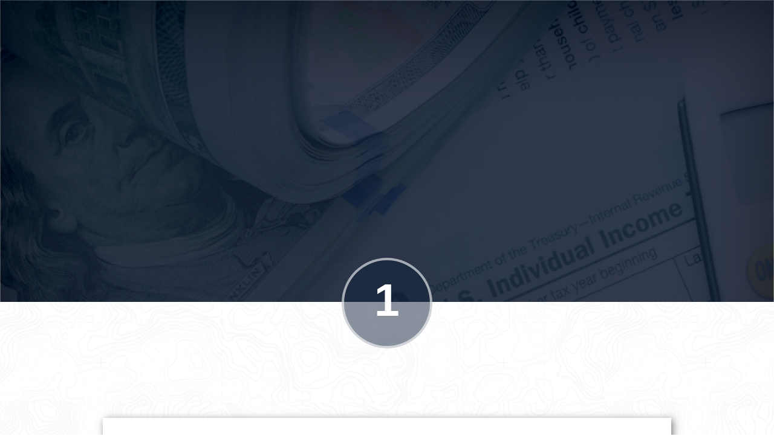

--- FILE ---
content_type: text/html
request_url: https://www.k2businessgroup.com/wrong-tax-and-legal-structure
body_size: 4822
content:
<!DOCTYPE html><!-- Last Published: Tue Jan 13 2026 19:39:22 GMT+0000 (Coordinated Universal Time) --><html data-wf-domain="www.k2businessgroup.com" data-wf-page="5fff305bb93fef63c8409c09" data-wf-site="5f387d3b72d5d6802d32cba1"><head><meta charset="utf-8"/><title>Wrong Tax and Legal Structure</title><meta content="Wrong Tax and Legal Structure" property="og:title"/><meta content="Wrong Tax and Legal Structure" property="twitter:title"/><meta content="width=device-width, initial-scale=1" name="viewport"/><meta content="34iWLuP89qKy5T68q9oZhpPeKlmHMpfpRXmfZmdzml0" name="google-site-verification"/><link href="https://cdn.prod.website-files.com/5f387d3b72d5d6802d32cba1/css/k2-project.webflow.shared.7142c100f.css" rel="stylesheet" type="text/css" integrity="sha384-cULBAPESZrQAPJBByQXLm79nWOmN2xBQwtGwJDDKsxyGl49PuFc6MJHQ2/QZso/C" crossorigin="anonymous"/><link href="https://fonts.googleapis.com" rel="preconnect"/><link href="https://fonts.gstatic.com" rel="preconnect" crossorigin="anonymous"/><script src="https://ajax.googleapis.com/ajax/libs/webfont/1.6.26/webfont.js" type="text/javascript"></script><script type="text/javascript">WebFont.load({  google: {    families: ["Lato:100,100italic,300,300italic,400,400italic,700,700italic,900,900italic","Open Sans:300,300italic,400,400italic,600,600italic,700,700italic,800,800italic","Oswald:200,300,400,500,600,700","Abel:regular","Bebas Neue:regular"]  }});</script><script type="text/javascript">!function(o,c){var n=c.documentElement,t=" w-mod-";n.className+=t+"js",("ontouchstart"in o||o.DocumentTouch&&c instanceof DocumentTouch)&&(n.className+=t+"touch")}(window,document);</script><link href="https://cdn.prod.website-files.com/5f387d3b72d5d6802d32cba1/5f72470048bac80a572f501f_favicon%2032.png" rel="shortcut icon" type="image/x-icon"/><link href="https://cdn.prod.website-files.com/5f387d3b72d5d6802d32cba1/5f724707d66bee6bcf08b3d3_Favicon%20256%20x%20256.png" rel="apple-touch-icon"/><link href="https://www.k2businessgroup.com/wrong-tax-and-legal-structure" rel="canonical"/><!-- Google Tag Manager -->
<script>(function(w,d,s,l,i){w[l]=w[l]||[];w[l].push({'gtm.start':
new Date().getTime(),event:'gtm.js'});var f=d.getElementsByTagName(s)[0],
j=d.createElement(s),dl=l!='dataLayer'?'&l='+l:'';j.async=true;j.src=
'https://www.googletagmanager.com/gtm.js?id='+i+dl;f.parentNode.insertBefore(j,f);
})(window,document,'script','dataLayer','GTM-PZ3FG695');</script>
<!-- End Google Tag Manager -->

<style>
  .navlink-text a {
    color: #fff;
    letter-spacing: 1px;
    text-transform: uppercase;
    height: 75px;
    padding: 26px 18px;
    font-family: Abel, sans-serif;
    text-decoration: none;
    display: : block;
    /* margin-bottom: -8px; */
}




.w-icon-dropdown-toggle {
    width: 1em;
    height: 1em;
    margin: auto 48px auto auto !important;
    position: absolute;
    top: 0;
    bottom: 0;
    right: 0;
    color: #fff;
    padding-left: 12px !important;
}


a.w-dropdown-link:hover {
    
    background-color: #d0b89d;
}
  .locatinban{
   height: auto !important; 
min-height: auto !important;
}
  
 body {
  opacity: 1 !important;
  visibility: visible !important;
  transform: none !important;
} 
</style>


</head><body class="body-8"><div class="section-32"><div data-w-id="ebbef1d7-4aeb-4f30-a774-55005b0594a6" style="opacity:0" class="text-block-108">Legal and Tax Structure</div></div><div class="hero"><div class="div-block-circle-34"><div class="text-block-110">1</div></div><div class="w-container"><p class="paragraph-39">Business owners often pay more taxes than required when their legal and tax structure isn’t aligned with the goals of their business. For example, many companies are legally structured as LLCs for liability purposes and file a Schedule 1120s for S corporations. This can be appropriate for some.<br/><br/>However, with the recent Tax Cuts and Jobs Act (TCJA) 2017, several significant changes were made to the tax code, including the lowering of the top corporate tax rate from 35% down to a flat 21%. This can provide for significant tax savings—depending on your situation. <br/><br/>As another example, a C corporation, unlike an S corporation, is allowed to fully deduct premiums paid for health insurance premiums while the employee does not have to claim those benefits as income. If monthly premiums for health insurance are $1,200 ($14,400 annually), the deduction can be significant if the owner/employee is in a 37% federal tax bracket. If the owner/employee lives in a state where state income taxes are an additional 5%, the total deduction equals 42% on $14,400—or a tax savings of $6,048.<br/><br/>A C corporation can have unlimited shareholders and issue different types of stock, which allows for certain shareholders to have more voting power than others. This can make a difference when it comes to deciding the amount of each bonus and when they are paid. The more control you have over such decisions, the more you can implement strategies which benefit you rather than the other shareholders. This can be particularly valuable when choosing the type of qualified retirement plan—and the investments within the plan—that best suits you and the taxation of the assets within the plan.<br/><br/>Of course, there are many factors and circumstances to take into consideration, and no particular structure is inherently better than another. K2 Business Group will guide you to the best options for your individual situation.</p></div></div><div class="footer-section section-26"><div class="n-content-wrapper footer w-container"><div class="footer-column big"><a href="#" data-ix="fade-out-on-click" class="footer-logo w-inline-block"><img src="https://cdn.prod.website-files.com/5f387d3b72d5d6802d32cba1/65499c8ebbfdf7dd70bda5ef_K2%20Logo%20for%20Website%20home%20page%20100%25%20transparency.png" width="220" srcset="https://cdn.prod.website-files.com/5f387d3b72d5d6802d32cba1/65499c8ebbfdf7dd70bda5ef_K2%20Logo%20for%20Website%20home%20page%20100%25%20transparency-p-500.png 500w, https://cdn.prod.website-files.com/5f387d3b72d5d6802d32cba1/65499c8ebbfdf7dd70bda5ef_K2%20Logo%20for%20Website%20home%20page%20100%25%20transparency-p-800.png 800w, https://cdn.prod.website-files.com/5f387d3b72d5d6802d32cba1/65499c8ebbfdf7dd70bda5ef_K2%20Logo%20for%20Website%20home%20page%20100%25%20transparency.png 1067w" sizes="(max-width: 479px) 100vw, 220px" alt="" class="image-23"/></a><div class="contact-details-box"><div class="contact-details-icon"><img src="https://cdn.prod.website-files.com/5f387d3b72d5d6802d32cba1/5f387d3b72d5d6a2e332cbf2_Phone-icon.png" width="16" alt=""/></div><p class="paragraph contact-page"><a href="tel:801-709-3535" class="link-13">801-709-3535</a></p><div class="contact-details-line"></div></div><div class="contact-details-box"><div class="contact-details-icon"><img src="https://cdn.prod.website-files.com/5f387d3b72d5d6802d32cba1/5f387d3b72d5d6242132cbdb_Email-icon.png" width="16" alt=""/></div><p class="paragraph contact-page"><a href="mailto:info@k2businessgroup.com" class="link-14">info@k2businessgroup.com</a></p><div class="contact-details-line"></div></div><div class="contact-details-box"><div class="contact-details-icon"><img src="https://cdn.prod.website-files.com/5f387d3b72d5d6802d32cba1/5f387d3b72d5d6488632cbdc_Pin-icon.png" width="16" alt=""/></div><p class="paragraph mini">2901 Bluegrass Blvd. Suite #200<br/>Lehi, Utah 84043</p><div class="contact-details-line"></div></div><div class="social-icons-container"><a href="#" target="_blank" class="social-icon facebook w-inline-block"></a><a href="#" target="_blank" class="social-icon twitter w-inline-block"></a><a href="#" target="_blank" class="social-icon google-plus w-inline-block"></a><a href="#" target="_blank" class="social-icon linkedin w-inline-block"></a></div></div><div class="footer-column"><div class="title big">link</div><a href="/" data-ix="fade-out-on-click" class="footer-link-2">Home</a><a href="/about-us" data-ix="fade-out-on-click" class="footer-link-2">about us</a><a href="/what-we-do" data-ix="fade-out-on-click" class="footer-link-2">what we do</a><a href="/video-library" data-ix="fade-out-on-click" class="footer-link-2">videos &amp; Articles</a><a href="/k2-the-mountain" class="footer-link-2">K2 The savage mountain</a><a href="/contact-us" data-ix="fade-out-on-click" class="footer-link-2">CONTACT US</a><a href="/sitemap" data-ix="fade-out-on-click" class="footer-link-2">SITEMAP</a></div><div class="footer-column _2"><div class="title big">Office hours</div><div class="working-hours">monday to friday<br/>9am to 5pm<br/>and by appointment</div></div><div class="footer-column _3"></div><div class="div-block-39"><div class="div-block-65"></div><p class="paragraph-18"><strong>DISCLOSURE</strong>:  Information contained herein should not be construed as tax or legal advice and is for informational and educational purposes only. Neither K2 Business Group nor K2 Tax Group nor their representatives provide tax, legal, or financial advice unless specifically qualified and duly licensed.  Consult a qualified professional for tax advice. Consult an attorney for legal advice. Research the specific licenses and qualifications of any professional. Nothing contained on this website constitutes numerical, graphical, or narrative presentations that are theoretical in nature and are a representation. Nothing in this material is intended or written to be used for the purpose of (1) avoiding penalties under the Internal Revenue Code or (2) promoting, marketing, or recommending to another party any transaction or matter addressed herein. This website may contain numeric, graphic, or narrative presentations that are theoretical in nature and provided for educational and exploratory purposes.  Only third parties provide non-theoretical presentations and representations.  Please research the professional qualifications and licenses of each representative. Representatives may receive commissions from life insurance companies if life insurance products are implemented as part of a comprehensive financial strategy.  © Copyright 2025 True Wealth, LLC, DBA K2 Business Group.</p></div></div></div><script src="https://d3e54v103j8qbb.cloudfront.net/js/jquery-3.5.1.min.dc5e7f18c8.js?site=5f387d3b72d5d6802d32cba1" type="text/javascript" integrity="sha256-9/aliU8dGd2tb6OSsuzixeV4y/faTqgFtohetphbbj0=" crossorigin="anonymous"></script><script src="https://cdn.prod.website-files.com/5f387d3b72d5d6802d32cba1/js/webflow.schunk.36b8fb49256177c8.js" type="text/javascript" integrity="sha384-4abIlA5/v7XaW1HMXKBgnUuhnjBYJ/Z9C1OSg4OhmVw9O3QeHJ/qJqFBERCDPv7G" crossorigin="anonymous"></script><script src="https://cdn.prod.website-files.com/5f387d3b72d5d6802d32cba1/js/webflow.schunk.45e4fc96bfcbbae6.js" type="text/javascript" integrity="sha384-Wg/YX0/qhLdKL9x1Yoarm+xWY4MRkTLWSuPwFFyBm5OeUYfny6+Tl5PT9G6Vije0" crossorigin="anonymous"></script><script src="https://cdn.prod.website-files.com/5f387d3b72d5d6802d32cba1/js/webflow.b1d1bcb5.6f455e913b99098a.js" type="text/javascript" integrity="sha384-k+n/NC696lu6an/+48FWG4i9MJsKn6zlCmOkAvd7OaZMl0eWlA2tCCrn4wy/dmic" crossorigin="anonymous"></script><!-- Google Tag Manager (noscript) -->
<noscript><iframe src="https://www.googletagmanager.com/ns.html?id=GTM-PZ3FG695"
height="0" width="0" style="display:none;visibility:hidden"></iframe></noscript>
<!-- End Google Tag Manager (noscript) -->

<script>
	window.onload = function(){ 
		
		var anchorsa = document.querySelectorAll("a[href*='tel:801-709-3535']"); // For Phone Number
		for (var a=0; a<anchorsa.length; a++){
			anchorsa[a].setAttribute("onclick", "ga('send', 'event', 'Phone Call Tracking', 'Click to Call', '801-709-3535;");
		}

		var anchorsm = document.querySelectorAll("a[href*='mailto:info@k2businessgroup.com']"); // For Email Id 
		for (var m=0; m<anchorsm.length; m++){
			anchorsm[m].setAttribute("onclick", "gtag('event', 'email_contact_click', { 'event_category': 'mailto', 'event_label': 'info@k2businessgroup.com' });");
		}
		
		 
	}	
</script>

<script>
  if (window.location.pathname === '/urllist-txt') {
    window.location.href = 'https://cdn.prod.website-files.com/your-file-path/urllist.txt';
  }
</script>


</body></html>

--- FILE ---
content_type: text/css
request_url: https://cdn.prod.website-files.com/5f387d3b72d5d6802d32cba1/css/k2-project.webflow.shared.7142c100f.css
body_size: 53073
content:
html {
  -webkit-text-size-adjust: 100%;
  -ms-text-size-adjust: 100%;
  font-family: sans-serif;
}

body {
  margin: 0;
}

article, aside, details, figcaption, figure, footer, header, hgroup, main, menu, nav, section, summary {
  display: block;
}

audio, canvas, progress, video {
  vertical-align: baseline;
  display: inline-block;
}

audio:not([controls]) {
  height: 0;
  display: none;
}

[hidden], template {
  display: none;
}

a {
  background-color: #0000;
}

a:active, a:hover {
  outline: 0;
}

abbr[title] {
  border-bottom: 1px dotted;
}

b, strong {
  font-weight: bold;
}

dfn {
  font-style: italic;
}

h1 {
  margin: .67em 0;
  font-size: 2em;
}

mark {
  color: #000;
  background: #ff0;
}

small {
  font-size: 80%;
}

sub, sup {
  vertical-align: baseline;
  font-size: 75%;
  line-height: 0;
  position: relative;
}

sup {
  top: -.5em;
}

sub {
  bottom: -.25em;
}

img {
  border: 0;
}

svg:not(:root) {
  overflow: hidden;
}

hr {
  box-sizing: content-box;
  height: 0;
}

pre {
  overflow: auto;
}

code, kbd, pre, samp {
  font-family: monospace;
  font-size: 1em;
}

button, input, optgroup, select, textarea {
  color: inherit;
  font: inherit;
  margin: 0;
}

button {
  overflow: visible;
}

button, select {
  text-transform: none;
}

button, html input[type="button"], input[type="reset"] {
  -webkit-appearance: button;
  cursor: pointer;
}

button[disabled], html input[disabled] {
  cursor: default;
}

button::-moz-focus-inner, input::-moz-focus-inner {
  border: 0;
  padding: 0;
}

input {
  line-height: normal;
}

input[type="checkbox"], input[type="radio"] {
  box-sizing: border-box;
  padding: 0;
}

input[type="number"]::-webkit-inner-spin-button, input[type="number"]::-webkit-outer-spin-button {
  height: auto;
}

input[type="search"] {
  -webkit-appearance: none;
}

input[type="search"]::-webkit-search-cancel-button, input[type="search"]::-webkit-search-decoration {
  -webkit-appearance: none;
}

legend {
  border: 0;
  padding: 0;
}

textarea {
  overflow: auto;
}

optgroup {
  font-weight: bold;
}

table {
  border-collapse: collapse;
  border-spacing: 0;
}

td, th {
  padding: 0;
}

@font-face {
  font-family: webflow-icons;
  src: url("[data-uri]") format("truetype");
  font-weight: normal;
  font-style: normal;
}

[class^="w-icon-"], [class*=" w-icon-"] {
  speak: none;
  font-variant: normal;
  text-transform: none;
  -webkit-font-smoothing: antialiased;
  -moz-osx-font-smoothing: grayscale;
  font-style: normal;
  font-weight: normal;
  line-height: 1;
  font-family: webflow-icons !important;
}

.w-icon-slider-right:before {
  content: "";
}

.w-icon-slider-left:before {
  content: "";
}

.w-icon-nav-menu:before {
  content: "";
}

.w-icon-arrow-down:before, .w-icon-dropdown-toggle:before {
  content: "";
}

.w-icon-file-upload-remove:before {
  content: "";
}

.w-icon-file-upload-icon:before {
  content: "";
}

* {
  box-sizing: border-box;
}

html {
  height: 100%;
}

body {
  color: #333;
  background-color: #fff;
  min-height: 100%;
  margin: 0;
  font-family: Arial, sans-serif;
  font-size: 14px;
  line-height: 20px;
}

img {
  vertical-align: middle;
  max-width: 100%;
  display: inline-block;
}

html.w-mod-touch * {
  background-attachment: scroll !important;
}

.w-block {
  display: block;
}

.w-inline-block {
  max-width: 100%;
  display: inline-block;
}

.w-clearfix:before, .w-clearfix:after {
  content: " ";
  grid-area: 1 / 1 / 2 / 2;
  display: table;
}

.w-clearfix:after {
  clear: both;
}

.w-hidden {
  display: none;
}

.w-button {
  color: #fff;
  line-height: inherit;
  cursor: pointer;
  background-color: #3898ec;
  border: 0;
  border-radius: 0;
  padding: 9px 15px;
  text-decoration: none;
  display: inline-block;
}

input.w-button {
  -webkit-appearance: button;
}

html[data-w-dynpage] [data-w-cloak] {
  color: #0000 !important;
}

.w-code-block {
  margin: unset;
}

pre.w-code-block code {
  all: inherit;
}

.w-optimization {
  display: contents;
}

.w-webflow-badge, .w-webflow-badge > img {
  box-sizing: unset;
  width: unset;
  height: unset;
  max-height: unset;
  max-width: unset;
  min-height: unset;
  min-width: unset;
  margin: unset;
  padding: unset;
  float: unset;
  clear: unset;
  border: unset;
  border-radius: unset;
  background: unset;
  background-image: unset;
  background-position: unset;
  background-size: unset;
  background-repeat: unset;
  background-origin: unset;
  background-clip: unset;
  background-attachment: unset;
  background-color: unset;
  box-shadow: unset;
  transform: unset;
  direction: unset;
  font-family: unset;
  font-weight: unset;
  color: unset;
  font-size: unset;
  line-height: unset;
  font-style: unset;
  font-variant: unset;
  text-align: unset;
  letter-spacing: unset;
  -webkit-text-decoration: unset;
  text-decoration: unset;
  text-indent: unset;
  text-transform: unset;
  list-style-type: unset;
  text-shadow: unset;
  vertical-align: unset;
  cursor: unset;
  white-space: unset;
  word-break: unset;
  word-spacing: unset;
  word-wrap: unset;
  transition: unset;
}

.w-webflow-badge {
  white-space: nowrap;
  cursor: pointer;
  box-shadow: 0 0 0 1px #0000001a, 0 1px 3px #0000001a;
  visibility: visible !important;
  opacity: 1 !important;
  z-index: 2147483647 !important;
  color: #aaadb0 !important;
  overflow: unset !important;
  background-color: #fff !important;
  border-radius: 3px !important;
  width: auto !important;
  height: auto !important;
  margin: 0 !important;
  padding: 6px !important;
  font-size: 12px !important;
  line-height: 14px !important;
  text-decoration: none !important;
  display: inline-block !important;
  position: fixed !important;
  inset: auto 12px 12px auto !important;
  transform: none !important;
}

.w-webflow-badge > img {
  position: unset;
  visibility: unset !important;
  opacity: 1 !important;
  vertical-align: middle !important;
  display: inline-block !important;
}

h1, h2, h3, h4, h5, h6 {
  margin-bottom: 10px;
  font-weight: bold;
}

h1 {
  margin-top: 20px;
  font-size: 38px;
  line-height: 44px;
}

h2 {
  margin-top: 20px;
  font-size: 32px;
  line-height: 36px;
}

h3 {
  margin-top: 20px;
  font-size: 24px;
  line-height: 30px;
}

h4 {
  margin-top: 10px;
  font-size: 18px;
  line-height: 24px;
}

h5 {
  margin-top: 10px;
  font-size: 14px;
  line-height: 20px;
}

h6 {
  margin-top: 10px;
  font-size: 12px;
  line-height: 18px;
}

p {
  margin-top: 0;
  margin-bottom: 10px;
}

blockquote {
  border-left: 5px solid #e2e2e2;
  margin: 0 0 10px;
  padding: 10px 20px;
  font-size: 18px;
  line-height: 22px;
}

figure {
  margin: 0 0 10px;
}

figcaption {
  text-align: center;
  margin-top: 5px;
}

ul, ol {
  margin-top: 0;
  margin-bottom: 10px;
  padding-left: 40px;
}

.w-list-unstyled {
  padding-left: 0;
  list-style: none;
}

.w-embed:before, .w-embed:after {
  content: " ";
  grid-area: 1 / 1 / 2 / 2;
  display: table;
}

.w-embed:after {
  clear: both;
}

.w-video {
  width: 100%;
  padding: 0;
  position: relative;
}

.w-video iframe, .w-video object, .w-video embed {
  border: none;
  width: 100%;
  height: 100%;
  position: absolute;
  top: 0;
  left: 0;
}

fieldset {
  border: 0;
  margin: 0;
  padding: 0;
}

button, [type="button"], [type="reset"] {
  cursor: pointer;
  -webkit-appearance: button;
  border: 0;
}

.w-form {
  margin: 0 0 15px;
}

.w-form-done {
  text-align: center;
  background-color: #ddd;
  padding: 20px;
  display: none;
}

.w-form-fail {
  background-color: #ffdede;
  margin-top: 10px;
  padding: 10px;
  display: none;
}

label {
  margin-bottom: 5px;
  font-weight: bold;
  display: block;
}

.w-input, .w-select {
  color: #333;
  vertical-align: middle;
  background-color: #fff;
  border: 1px solid #ccc;
  width: 100%;
  height: 38px;
  margin-bottom: 10px;
  padding: 8px 12px;
  font-size: 14px;
  line-height: 1.42857;
  display: block;
}

.w-input::placeholder, .w-select::placeholder {
  color: #999;
}

.w-input:focus, .w-select:focus {
  border-color: #3898ec;
  outline: 0;
}

.w-input[disabled], .w-select[disabled], .w-input[readonly], .w-select[readonly], fieldset[disabled] .w-input, fieldset[disabled] .w-select {
  cursor: not-allowed;
}

.w-input[disabled]:not(.w-input-disabled), .w-select[disabled]:not(.w-input-disabled), .w-input[readonly], .w-select[readonly], fieldset[disabled]:not(.w-input-disabled) .w-input, fieldset[disabled]:not(.w-input-disabled) .w-select {
  background-color: #eee;
}

textarea.w-input, textarea.w-select {
  height: auto;
}

.w-select {
  background-color: #f3f3f3;
}

.w-select[multiple] {
  height: auto;
}

.w-form-label {
  cursor: pointer;
  margin-bottom: 0;
  font-weight: normal;
  display: inline-block;
}

.w-radio {
  margin-bottom: 5px;
  padding-left: 20px;
  display: block;
}

.w-radio:before, .w-radio:after {
  content: " ";
  grid-area: 1 / 1 / 2 / 2;
  display: table;
}

.w-radio:after {
  clear: both;
}

.w-radio-input {
  float: left;
  margin: 3px 0 0 -20px;
  line-height: normal;
}

.w-file-upload {
  margin-bottom: 10px;
  display: block;
}

.w-file-upload-input {
  opacity: 0;
  z-index: -100;
  width: .1px;
  height: .1px;
  position: absolute;
  overflow: hidden;
}

.w-file-upload-default, .w-file-upload-uploading, .w-file-upload-success {
  color: #333;
  display: inline-block;
}

.w-file-upload-error {
  margin-top: 10px;
  display: block;
}

.w-file-upload-default.w-hidden, .w-file-upload-uploading.w-hidden, .w-file-upload-error.w-hidden, .w-file-upload-success.w-hidden {
  display: none;
}

.w-file-upload-uploading-btn {
  cursor: pointer;
  background-color: #fafafa;
  border: 1px solid #ccc;
  margin: 0;
  padding: 8px 12px;
  font-size: 14px;
  font-weight: normal;
  display: flex;
}

.w-file-upload-file {
  background-color: #fafafa;
  border: 1px solid #ccc;
  flex-grow: 1;
  justify-content: space-between;
  margin: 0;
  padding: 8px 9px 8px 11px;
  display: flex;
}

.w-file-upload-file-name {
  font-size: 14px;
  font-weight: normal;
  display: block;
}

.w-file-remove-link {
  cursor: pointer;
  width: auto;
  height: auto;
  margin-top: 3px;
  margin-left: 10px;
  padding: 3px;
  display: block;
}

.w-icon-file-upload-remove {
  margin: auto;
  font-size: 10px;
}

.w-file-upload-error-msg {
  color: #ea384c;
  padding: 2px 0;
  display: inline-block;
}

.w-file-upload-info {
  padding: 0 12px;
  line-height: 38px;
  display: inline-block;
}

.w-file-upload-label {
  cursor: pointer;
  background-color: #fafafa;
  border: 1px solid #ccc;
  margin: 0;
  padding: 8px 12px;
  font-size: 14px;
  font-weight: normal;
  display: inline-block;
}

.w-icon-file-upload-icon, .w-icon-file-upload-uploading {
  width: 20px;
  margin-right: 8px;
  display: inline-block;
}

.w-icon-file-upload-uploading {
  height: 20px;
}

.w-container {
  max-width: 940px;
  margin-left: auto;
  margin-right: auto;
}

.w-container:before, .w-container:after {
  content: " ";
  grid-area: 1 / 1 / 2 / 2;
  display: table;
}

.w-container:after {
  clear: both;
}

.w-container .w-row {
  margin-left: -10px;
  margin-right: -10px;
}

.w-row:before, .w-row:after {
  content: " ";
  grid-area: 1 / 1 / 2 / 2;
  display: table;
}

.w-row:after {
  clear: both;
}

.w-row .w-row {
  margin-left: 0;
  margin-right: 0;
}

.w-col {
  float: left;
  width: 100%;
  min-height: 1px;
  padding-left: 10px;
  padding-right: 10px;
  position: relative;
}

.w-col .w-col {
  padding-left: 0;
  padding-right: 0;
}

.w-col-1 {
  width: 8.33333%;
}

.w-col-2 {
  width: 16.6667%;
}

.w-col-3 {
  width: 25%;
}

.w-col-4 {
  width: 33.3333%;
}

.w-col-5 {
  width: 41.6667%;
}

.w-col-6 {
  width: 50%;
}

.w-col-7 {
  width: 58.3333%;
}

.w-col-8 {
  width: 66.6667%;
}

.w-col-9 {
  width: 75%;
}

.w-col-10 {
  width: 83.3333%;
}

.w-col-11 {
  width: 91.6667%;
}

.w-col-12 {
  width: 100%;
}

.w-hidden-main {
  display: none !important;
}

@media screen and (max-width: 991px) {
  .w-container {
    max-width: 728px;
  }

  .w-hidden-main {
    display: inherit !important;
  }

  .w-hidden-medium {
    display: none !important;
  }

  .w-col-medium-1 {
    width: 8.33333%;
  }

  .w-col-medium-2 {
    width: 16.6667%;
  }

  .w-col-medium-3 {
    width: 25%;
  }

  .w-col-medium-4 {
    width: 33.3333%;
  }

  .w-col-medium-5 {
    width: 41.6667%;
  }

  .w-col-medium-6 {
    width: 50%;
  }

  .w-col-medium-7 {
    width: 58.3333%;
  }

  .w-col-medium-8 {
    width: 66.6667%;
  }

  .w-col-medium-9 {
    width: 75%;
  }

  .w-col-medium-10 {
    width: 83.3333%;
  }

  .w-col-medium-11 {
    width: 91.6667%;
  }

  .w-col-medium-12 {
    width: 100%;
  }

  .w-col-stack {
    width: 100%;
    left: auto;
    right: auto;
  }
}

@media screen and (max-width: 767px) {
  .w-hidden-main, .w-hidden-medium {
    display: inherit !important;
  }

  .w-hidden-small {
    display: none !important;
  }

  .w-row, .w-container .w-row {
    margin-left: 0;
    margin-right: 0;
  }

  .w-col {
    width: 100%;
    left: auto;
    right: auto;
  }

  .w-col-small-1 {
    width: 8.33333%;
  }

  .w-col-small-2 {
    width: 16.6667%;
  }

  .w-col-small-3 {
    width: 25%;
  }

  .w-col-small-4 {
    width: 33.3333%;
  }

  .w-col-small-5 {
    width: 41.6667%;
  }

  .w-col-small-6 {
    width: 50%;
  }

  .w-col-small-7 {
    width: 58.3333%;
  }

  .w-col-small-8 {
    width: 66.6667%;
  }

  .w-col-small-9 {
    width: 75%;
  }

  .w-col-small-10 {
    width: 83.3333%;
  }

  .w-col-small-11 {
    width: 91.6667%;
  }

  .w-col-small-12 {
    width: 100%;
  }
}

@media screen and (max-width: 479px) {
  .w-container {
    max-width: none;
  }

  .w-hidden-main, .w-hidden-medium, .w-hidden-small {
    display: inherit !important;
  }

  .w-hidden-tiny {
    display: none !important;
  }

  .w-col {
    width: 100%;
  }

  .w-col-tiny-1 {
    width: 8.33333%;
  }

  .w-col-tiny-2 {
    width: 16.6667%;
  }

  .w-col-tiny-3 {
    width: 25%;
  }

  .w-col-tiny-4 {
    width: 33.3333%;
  }

  .w-col-tiny-5 {
    width: 41.6667%;
  }

  .w-col-tiny-6 {
    width: 50%;
  }

  .w-col-tiny-7 {
    width: 58.3333%;
  }

  .w-col-tiny-8 {
    width: 66.6667%;
  }

  .w-col-tiny-9 {
    width: 75%;
  }

  .w-col-tiny-10 {
    width: 83.3333%;
  }

  .w-col-tiny-11 {
    width: 91.6667%;
  }

  .w-col-tiny-12 {
    width: 100%;
  }
}

.w-widget {
  position: relative;
}

.w-widget-map {
  width: 100%;
  height: 400px;
}

.w-widget-map label {
  width: auto;
  display: inline;
}

.w-widget-map img {
  max-width: inherit;
}

.w-widget-map .gm-style-iw {
  text-align: center;
}

.w-widget-map .gm-style-iw > button {
  display: none !important;
}

.w-widget-twitter {
  overflow: hidden;
}

.w-widget-twitter-count-shim {
  vertical-align: top;
  text-align: center;
  background: #fff;
  border: 1px solid #758696;
  border-radius: 3px;
  width: 28px;
  height: 20px;
  display: inline-block;
  position: relative;
}

.w-widget-twitter-count-shim * {
  pointer-events: none;
  -webkit-user-select: none;
  user-select: none;
}

.w-widget-twitter-count-shim .w-widget-twitter-count-inner {
  text-align: center;
  color: #999;
  font-family: serif;
  font-size: 15px;
  line-height: 12px;
  position: relative;
}

.w-widget-twitter-count-shim .w-widget-twitter-count-clear {
  display: block;
  position: relative;
}

.w-widget-twitter-count-shim.w--large {
  width: 36px;
  height: 28px;
}

.w-widget-twitter-count-shim.w--large .w-widget-twitter-count-inner {
  font-size: 18px;
  line-height: 18px;
}

.w-widget-twitter-count-shim:not(.w--vertical) {
  margin-left: 5px;
  margin-right: 8px;
}

.w-widget-twitter-count-shim:not(.w--vertical).w--large {
  margin-left: 6px;
}

.w-widget-twitter-count-shim:not(.w--vertical):before, .w-widget-twitter-count-shim:not(.w--vertical):after {
  content: " ";
  pointer-events: none;
  border: solid #0000;
  width: 0;
  height: 0;
  position: absolute;
  top: 50%;
  left: 0;
}

.w-widget-twitter-count-shim:not(.w--vertical):before {
  border-width: 4px;
  border-color: #75869600 #5d6c7b #75869600 #75869600;
  margin-top: -4px;
  margin-left: -9px;
}

.w-widget-twitter-count-shim:not(.w--vertical).w--large:before {
  border-width: 5px;
  margin-top: -5px;
  margin-left: -10px;
}

.w-widget-twitter-count-shim:not(.w--vertical):after {
  border-width: 4px;
  border-color: #fff0 #fff #fff0 #fff0;
  margin-top: -4px;
  margin-left: -8px;
}

.w-widget-twitter-count-shim:not(.w--vertical).w--large:after {
  border-width: 5px;
  margin-top: -5px;
  margin-left: -9px;
}

.w-widget-twitter-count-shim.w--vertical {
  width: 61px;
  height: 33px;
  margin-bottom: 8px;
}

.w-widget-twitter-count-shim.w--vertical:before, .w-widget-twitter-count-shim.w--vertical:after {
  content: " ";
  pointer-events: none;
  border: solid #0000;
  width: 0;
  height: 0;
  position: absolute;
  top: 100%;
  left: 50%;
}

.w-widget-twitter-count-shim.w--vertical:before {
  border-width: 5px;
  border-color: #5d6c7b #75869600 #75869600;
  margin-left: -5px;
}

.w-widget-twitter-count-shim.w--vertical:after {
  border-width: 4px;
  border-color: #fff #fff0 #fff0;
  margin-left: -4px;
}

.w-widget-twitter-count-shim.w--vertical .w-widget-twitter-count-inner {
  font-size: 18px;
  line-height: 22px;
}

.w-widget-twitter-count-shim.w--vertical.w--large {
  width: 76px;
}

.w-background-video {
  color: #fff;
  height: 500px;
  position: relative;
  overflow: hidden;
}

.w-background-video > video {
  object-fit: cover;
  z-index: -100;
  background-position: 50%;
  background-size: cover;
  width: 100%;
  height: 100%;
  margin: auto;
  position: absolute;
  inset: -100%;
}

.w-background-video > video::-webkit-media-controls-start-playback-button {
  -webkit-appearance: none;
  display: none !important;
}

.w-background-video--control {
  background-color: #0000;
  padding: 0;
  position: absolute;
  bottom: 1em;
  right: 1em;
}

.w-background-video--control > [hidden] {
  display: none !important;
}

.w-slider {
  text-align: center;
  clear: both;
  -webkit-tap-highlight-color: #0000;
  tap-highlight-color: #0000;
  background: #ddd;
  height: 300px;
  position: relative;
}

.w-slider-mask {
  z-index: 1;
  white-space: nowrap;
  height: 100%;
  display: block;
  position: relative;
  left: 0;
  right: 0;
  overflow: hidden;
}

.w-slide {
  vertical-align: top;
  white-space: normal;
  text-align: left;
  width: 100%;
  height: 100%;
  display: inline-block;
  position: relative;
}

.w-slider-nav {
  z-index: 2;
  text-align: center;
  -webkit-tap-highlight-color: #0000;
  tap-highlight-color: #0000;
  height: 40px;
  margin: auto;
  padding-top: 10px;
  position: absolute;
  inset: auto 0 0;
}

.w-slider-nav.w-round > div {
  border-radius: 100%;
}

.w-slider-nav.w-num > div {
  font-size: inherit;
  line-height: inherit;
  width: auto;
  height: auto;
  padding: .2em .5em;
}

.w-slider-nav.w-shadow > div {
  box-shadow: 0 0 3px #3336;
}

.w-slider-nav-invert {
  color: #fff;
}

.w-slider-nav-invert > div {
  background-color: #2226;
}

.w-slider-nav-invert > div.w-active {
  background-color: #222;
}

.w-slider-dot {
  cursor: pointer;
  background-color: #fff6;
  width: 1em;
  height: 1em;
  margin: 0 3px .5em;
  transition: background-color .1s, color .1s;
  display: inline-block;
  position: relative;
}

.w-slider-dot.w-active {
  background-color: #fff;
}

.w-slider-dot:focus {
  outline: none;
  box-shadow: 0 0 0 2px #fff;
}

.w-slider-dot:focus.w-active {
  box-shadow: none;
}

.w-slider-arrow-left, .w-slider-arrow-right {
  cursor: pointer;
  color: #fff;
  -webkit-tap-highlight-color: #0000;
  tap-highlight-color: #0000;
  -webkit-user-select: none;
  user-select: none;
  width: 80px;
  margin: auto;
  font-size: 40px;
  position: absolute;
  inset: 0;
  overflow: hidden;
}

.w-slider-arrow-left [class^="w-icon-"], .w-slider-arrow-right [class^="w-icon-"], .w-slider-arrow-left [class*=" w-icon-"], .w-slider-arrow-right [class*=" w-icon-"] {
  position: absolute;
}

.w-slider-arrow-left:focus, .w-slider-arrow-right:focus {
  outline: 0;
}

.w-slider-arrow-left {
  z-index: 3;
  right: auto;
}

.w-slider-arrow-right {
  z-index: 4;
  left: auto;
}

.w-icon-slider-left, .w-icon-slider-right {
  width: 1em;
  height: 1em;
  margin: auto;
  inset: 0;
}

.w-slider-aria-label {
  clip: rect(0 0 0 0);
  border: 0;
  width: 1px;
  height: 1px;
  margin: -1px;
  padding: 0;
  position: absolute;
  overflow: hidden;
}

.w-slider-force-show {
  display: block !important;
}

.w-dropdown {
  text-align: left;
  z-index: 900;
  margin-left: auto;
  margin-right: auto;
  display: inline-block;
  position: relative;
}

.w-dropdown-btn, .w-dropdown-toggle, .w-dropdown-link {
  vertical-align: top;
  color: #222;
  text-align: left;
  white-space: nowrap;
  margin-left: auto;
  margin-right: auto;
  padding: 20px;
  text-decoration: none;
  position: relative;
}

.w-dropdown-toggle {
  -webkit-user-select: none;
  user-select: none;
  cursor: pointer;
  padding-right: 40px;
  display: inline-block;
}

.w-dropdown-toggle:focus {
  outline: 0;
}

.w-icon-dropdown-toggle {
  width: 1em;
  height: 1em;
  margin: auto 20px auto auto;
  position: absolute;
  top: 0;
  bottom: 0;
  right: 0;
}

.w-dropdown-list {
  background: #ddd;
  min-width: 100%;
  display: none;
  position: absolute;
}

.w-dropdown-list.w--open {
  display: block;
}

.w-dropdown-link {
  color: #222;
  padding: 10px 20px;
  display: block;
}

.w-dropdown-link.w--current {
  color: #0082f3;
}

.w-dropdown-link:focus {
  outline: 0;
}

@media screen and (max-width: 767px) {
  .w-nav-brand {
    padding-left: 10px;
  }
}

.w-lightbox-backdrop {
  cursor: auto;
  letter-spacing: normal;
  text-indent: 0;
  text-shadow: none;
  text-transform: none;
  visibility: visible;
  white-space: normal;
  word-break: normal;
  word-spacing: normal;
  word-wrap: normal;
  color: #fff;
  text-align: center;
  z-index: 2000;
  opacity: 0;
  -webkit-user-select: none;
  -moz-user-select: none;
  -webkit-tap-highlight-color: transparent;
  background: #000000e6;
  outline: 0;
  font-family: Helvetica Neue, Helvetica, Ubuntu, Segoe UI, Verdana, sans-serif;
  font-size: 17px;
  font-style: normal;
  font-weight: 300;
  line-height: 1.2;
  list-style: disc;
  position: fixed;
  inset: 0;
  -webkit-transform: translate(0);
}

.w-lightbox-backdrop, .w-lightbox-container {
  -webkit-overflow-scrolling: touch;
  height: 100%;
  overflow: auto;
}

.w-lightbox-content {
  height: 100vh;
  position: relative;
  overflow: hidden;
}

.w-lightbox-view {
  opacity: 0;
  width: 100vw;
  height: 100vh;
  position: absolute;
}

.w-lightbox-view:before {
  content: "";
  height: 100vh;
}

.w-lightbox-group, .w-lightbox-group .w-lightbox-view, .w-lightbox-group .w-lightbox-view:before {
  height: 86vh;
}

.w-lightbox-frame, .w-lightbox-view:before {
  vertical-align: middle;
  display: inline-block;
}

.w-lightbox-figure {
  margin: 0;
  position: relative;
}

.w-lightbox-group .w-lightbox-figure {
  cursor: pointer;
}

.w-lightbox-img {
  width: auto;
  max-width: none;
  height: auto;
}

.w-lightbox-image {
  float: none;
  max-width: 100vw;
  max-height: 100vh;
  display: block;
}

.w-lightbox-group .w-lightbox-image {
  max-height: 86vh;
}

.w-lightbox-caption {
  text-align: left;
  text-overflow: ellipsis;
  white-space: nowrap;
  background: #0006;
  padding: .5em 1em;
  position: absolute;
  bottom: 0;
  left: 0;
  right: 0;
  overflow: hidden;
}

.w-lightbox-embed {
  width: 100%;
  height: 100%;
  position: absolute;
  inset: 0;
}

.w-lightbox-control {
  cursor: pointer;
  background-position: center;
  background-repeat: no-repeat;
  background-size: 24px;
  width: 4em;
  transition: all .3s;
  position: absolute;
  top: 0;
}

.w-lightbox-left {
  background-image: url("[data-uri]");
  display: none;
  bottom: 0;
  left: 0;
}

.w-lightbox-right {
  background-image: url("[data-uri]");
  display: none;
  bottom: 0;
  right: 0;
}

.w-lightbox-close {
  background-image: url("[data-uri]");
  background-size: 18px;
  height: 2.6em;
  right: 0;
}

.w-lightbox-strip {
  white-space: nowrap;
  padding: 0 1vh;
  line-height: 0;
  position: absolute;
  bottom: 0;
  left: 0;
  right: 0;
  overflow: auto hidden;
}

.w-lightbox-item {
  box-sizing: content-box;
  cursor: pointer;
  width: 10vh;
  padding: 2vh 1vh;
  display: inline-block;
  -webkit-transform: translate3d(0, 0, 0);
}

.w-lightbox-active {
  opacity: .3;
}

.w-lightbox-thumbnail {
  background: #222;
  height: 10vh;
  position: relative;
  overflow: hidden;
}

.w-lightbox-thumbnail-image {
  position: absolute;
  top: 0;
  left: 0;
}

.w-lightbox-thumbnail .w-lightbox-tall {
  width: 100%;
  top: 50%;
  transform: translate(0, -50%);
}

.w-lightbox-thumbnail .w-lightbox-wide {
  height: 100%;
  left: 50%;
  transform: translate(-50%);
}

.w-lightbox-spinner {
  box-sizing: border-box;
  border: 5px solid #0006;
  border-radius: 50%;
  width: 40px;
  height: 40px;
  margin-top: -20px;
  margin-left: -20px;
  animation: .8s linear infinite spin;
  position: absolute;
  top: 50%;
  left: 50%;
}

.w-lightbox-spinner:after {
  content: "";
  border: 3px solid #0000;
  border-bottom-color: #fff;
  border-radius: 50%;
  position: absolute;
  inset: -4px;
}

.w-lightbox-hide {
  display: none;
}

.w-lightbox-noscroll {
  overflow: hidden;
}

@media (min-width: 768px) {
  .w-lightbox-content {
    height: 96vh;
    margin-top: 2vh;
  }

  .w-lightbox-view, .w-lightbox-view:before {
    height: 96vh;
  }

  .w-lightbox-group, .w-lightbox-group .w-lightbox-view, .w-lightbox-group .w-lightbox-view:before {
    height: 84vh;
  }

  .w-lightbox-image {
    max-width: 96vw;
    max-height: 96vh;
  }

  .w-lightbox-group .w-lightbox-image {
    max-width: 82.3vw;
    max-height: 84vh;
  }

  .w-lightbox-left, .w-lightbox-right {
    opacity: .5;
    display: block;
  }

  .w-lightbox-close {
    opacity: .8;
  }

  .w-lightbox-control:hover {
    opacity: 1;
  }
}

.w-lightbox-inactive, .w-lightbox-inactive:hover {
  opacity: 0;
}

.w-richtext:before, .w-richtext:after {
  content: " ";
  grid-area: 1 / 1 / 2 / 2;
  display: table;
}

.w-richtext:after {
  clear: both;
}

.w-richtext[contenteditable="true"]:before, .w-richtext[contenteditable="true"]:after {
  white-space: initial;
}

.w-richtext ol, .w-richtext ul {
  overflow: hidden;
}

.w-richtext .w-richtext-figure-selected.w-richtext-figure-type-video div:after, .w-richtext .w-richtext-figure-selected[data-rt-type="video"] div:after, .w-richtext .w-richtext-figure-selected.w-richtext-figure-type-image div, .w-richtext .w-richtext-figure-selected[data-rt-type="image"] div {
  outline: 2px solid #2895f7;
}

.w-richtext figure.w-richtext-figure-type-video > div:after, .w-richtext figure[data-rt-type="video"] > div:after {
  content: "";
  display: none;
  position: absolute;
  inset: 0;
}

.w-richtext figure {
  max-width: 60%;
  position: relative;
}

.w-richtext figure > div:before {
  cursor: default !important;
}

.w-richtext figure img {
  width: 100%;
}

.w-richtext figure figcaption.w-richtext-figcaption-placeholder {
  opacity: .6;
}

.w-richtext figure div {
  color: #0000;
  font-size: 0;
}

.w-richtext figure.w-richtext-figure-type-image, .w-richtext figure[data-rt-type="image"] {
  display: table;
}

.w-richtext figure.w-richtext-figure-type-image > div, .w-richtext figure[data-rt-type="image"] > div {
  display: inline-block;
}

.w-richtext figure.w-richtext-figure-type-image > figcaption, .w-richtext figure[data-rt-type="image"] > figcaption {
  caption-side: bottom;
  display: table-caption;
}

.w-richtext figure.w-richtext-figure-type-video, .w-richtext figure[data-rt-type="video"] {
  width: 60%;
  height: 0;
}

.w-richtext figure.w-richtext-figure-type-video iframe, .w-richtext figure[data-rt-type="video"] iframe {
  width: 100%;
  height: 100%;
  position: absolute;
  top: 0;
  left: 0;
}

.w-richtext figure.w-richtext-figure-type-video > div, .w-richtext figure[data-rt-type="video"] > div {
  width: 100%;
}

.w-richtext figure.w-richtext-align-center {
  clear: both;
  margin-left: auto;
  margin-right: auto;
}

.w-richtext figure.w-richtext-align-center.w-richtext-figure-type-image > div, .w-richtext figure.w-richtext-align-center[data-rt-type="image"] > div {
  max-width: 100%;
}

.w-richtext figure.w-richtext-align-normal {
  clear: both;
}

.w-richtext figure.w-richtext-align-fullwidth {
  text-align: center;
  clear: both;
  width: 100%;
  max-width: 100%;
  margin-left: auto;
  margin-right: auto;
  display: block;
}

.w-richtext figure.w-richtext-align-fullwidth > div {
  padding-bottom: inherit;
  display: inline-block;
}

.w-richtext figure.w-richtext-align-fullwidth > figcaption {
  display: block;
}

.w-richtext figure.w-richtext-align-floatleft {
  float: left;
  clear: none;
  margin-right: 15px;
}

.w-richtext figure.w-richtext-align-floatright {
  float: right;
  clear: none;
  margin-left: 15px;
}

.w-nav {
  z-index: 1000;
  background: #ddd;
  position: relative;
}

.w-nav:before, .w-nav:after {
  content: " ";
  grid-area: 1 / 1 / 2 / 2;
  display: table;
}

.w-nav:after {
  clear: both;
}

.w-nav-brand {
  float: left;
  color: #333;
  text-decoration: none;
  position: relative;
}

.w-nav-link {
  vertical-align: top;
  color: #222;
  text-align: left;
  margin-left: auto;
  margin-right: auto;
  padding: 20px;
  text-decoration: none;
  display: inline-block;
  position: relative;
}

.w-nav-link.w--current {
  color: #0082f3;
}

.w-nav-menu {
  float: right;
  position: relative;
}

[data-nav-menu-open] {
  text-align: center;
  background: #c8c8c8;
  min-width: 200px;
  position: absolute;
  top: 100%;
  left: 0;
  right: 0;
  overflow: visible;
  display: block !important;
}

.w--nav-link-open {
  display: block;
  position: relative;
}

.w-nav-overlay {
  width: 100%;
  display: none;
  position: absolute;
  top: 100%;
  left: 0;
  right: 0;
  overflow: hidden;
}

.w-nav-overlay [data-nav-menu-open] {
  top: 0;
}

.w-nav[data-animation="over-left"] .w-nav-overlay {
  width: auto;
}

.w-nav[data-animation="over-left"] .w-nav-overlay, .w-nav[data-animation="over-left"] [data-nav-menu-open] {
  z-index: 1;
  top: 0;
  right: auto;
}

.w-nav[data-animation="over-right"] .w-nav-overlay {
  width: auto;
}

.w-nav[data-animation="over-right"] .w-nav-overlay, .w-nav[data-animation="over-right"] [data-nav-menu-open] {
  z-index: 1;
  top: 0;
  left: auto;
}

.w-nav-button {
  float: right;
  cursor: pointer;
  -webkit-tap-highlight-color: #0000;
  tap-highlight-color: #0000;
  -webkit-user-select: none;
  user-select: none;
  padding: 18px;
  font-size: 24px;
  display: none;
  position: relative;
}

.w-nav-button:focus {
  outline: 0;
}

.w-nav-button.w--open {
  color: #fff;
  background-color: #c8c8c8;
}

.w-nav[data-collapse="all"] .w-nav-menu {
  display: none;
}

.w-nav[data-collapse="all"] .w-nav-button, .w--nav-dropdown-open, .w--nav-dropdown-toggle-open {
  display: block;
}

.w--nav-dropdown-list-open {
  position: static;
}

@media screen and (max-width: 991px) {
  .w-nav[data-collapse="medium"] .w-nav-menu {
    display: none;
  }

  .w-nav[data-collapse="medium"] .w-nav-button {
    display: block;
  }
}

@media screen and (max-width: 767px) {
  .w-nav[data-collapse="small"] .w-nav-menu {
    display: none;
  }

  .w-nav[data-collapse="small"] .w-nav-button {
    display: block;
  }

  .w-nav-brand {
    padding-left: 10px;
  }
}

@media screen and (max-width: 479px) {
  .w-nav[data-collapse="tiny"] .w-nav-menu {
    display: none;
  }

  .w-nav[data-collapse="tiny"] .w-nav-button {
    display: block;
  }
}

.w-tabs {
  position: relative;
}

.w-tabs:before, .w-tabs:after {
  content: " ";
  grid-area: 1 / 1 / 2 / 2;
  display: table;
}

.w-tabs:after {
  clear: both;
}

.w-tab-menu {
  position: relative;
}

.w-tab-link {
  vertical-align: top;
  text-align: left;
  cursor: pointer;
  color: #222;
  background-color: #ddd;
  padding: 9px 30px;
  text-decoration: none;
  display: inline-block;
  position: relative;
}

.w-tab-link.w--current {
  background-color: #c8c8c8;
}

.w-tab-link:focus {
  outline: 0;
}

.w-tab-content {
  display: block;
  position: relative;
  overflow: hidden;
}

.w-tab-pane {
  display: none;
  position: relative;
}

.w--tab-active {
  display: block;
}

@media screen and (max-width: 479px) {
  .w-tab-link {
    display: block;
  }
}

.w-ix-emptyfix:after {
  content: "";
}

@keyframes spin {
  0% {
    transform: rotate(0);
  }

  100% {
    transform: rotate(360deg);
  }
}

.w-dyn-empty {
  background-color: #ddd;
  padding: 10px;
}

.w-dyn-hide, .w-dyn-bind-empty, .w-condition-invisible {
  display: none !important;
}

.wf-layout-layout {
  display: grid;
}

@font-face {
  font-family: "Fa 400";
  src: url("https://cdn.prod.website-files.com/5f387d3b72d5d6802d32cba1/60cb9d074edc03b4a6742522_fa-regular-400.woff2") format("woff2");
  font-weight: 400;
  font-style: normal;
  font-display: swap;
}

@font-face {
  font-family: "Fa solid 900";
  src: url("https://cdn.prod.website-files.com/5f387d3b72d5d6802d32cba1/60cb9d07a02875705e96c008_fa-solid-900.woff2") format("woff2");
  font-weight: 400;
  font-style: normal;
  font-display: swap;
}

@font-face {
  font-family: "Fa brands 400";
  src: url("https://cdn.prod.website-files.com/5f387d3b72d5d6802d32cba1/60cb9d07cdf18e787c51c7b5_fa-brands-400.woff2") format("woff2");
  font-weight: 400;
  font-style: normal;
  font-display: swap;
}

@font-face {
  font-family: Bebas Kai;
  src: url("https://cdn.prod.website-files.com/5f387d3b72d5d6802d32cba1/65388498af9ec00f6ce43f1b_bebas-kai.zip") format("undefined"), url("https://cdn.prod.website-files.com/5f387d3b72d5d6802d32cba1/65388498af9ec00f6ce43f1b_bebas-kai.zip") format("undefined");
  font-weight: 400;
  font-style: normal;
  font-display: swap;
}

@font-face {
  font-family: "Century gothic[1]";
  src: url("https://cdn.prod.website-files.com/5f387d3b72d5d6802d32cba1/5f387d3b72d5d621c332cc35_Century_Gothic%5B1%5D.ttf") format("truetype");
  font-weight: 400;
  font-style: normal;
  font-display: auto;
}

@font-face {
  font-family: Helvetica;
  src: url("https://cdn.prod.website-files.com/5f387d3b72d5d6802d32cba1/5f6cef6d5a502b2f71f59fa6_Helvetica-Normal.ttf") format("truetype");
  font-weight: 400;
  font-style: normal;
  font-display: swap;
}

:root {
  --midnight-blue: #0d2037;
  --dark-khaki: #abbd59;
  --dim-grey: #494946;
  --lawn-green: #91ed00;
  --white: white;
  --tan: #d0b89d;
  --grey: #77776f;
  --midnight-blue-2: #000000c4;
  --first-blue: #4eacd4;
  --cadet-blue: #4a87a1;
  --cadet-blue-2: #4db3be;
}

.w-layout-grid {
  grid-row-gap: 16px;
  grid-column-gap: 16px;
  grid-template-rows: auto auto;
  grid-template-columns: 1fr 1fr;
  grid-auto-columns: 1fr;
  display: grid;
}

.w-checkbox {
  margin-bottom: 5px;
  padding-left: 20px;
  display: block;
}

.w-checkbox:before {
  content: " ";
  grid-area: 1 / 1 / 2 / 2;
  display: table;
}

.w-checkbox:after {
  content: " ";
  clear: both;
  grid-area: 1 / 1 / 2 / 2;
  display: table;
}

.w-checkbox-input {
  float: left;
  margin: 4px 0 0 -20px;
  line-height: normal;
}

.w-checkbox-input--inputType-custom {
  border: 1px solid #ccc;
  border-radius: 2px;
  width: 12px;
  height: 12px;
}

.w-checkbox-input--inputType-custom.w--redirected-checked {
  background-color: #3898ec;
  background-image: url("https://d3e54v103j8qbb.cloudfront.net/static/custom-checkbox-checkmark.589d534424.svg");
  background-position: 50%;
  background-repeat: no-repeat;
  background-size: cover;
  border-color: #3898ec;
}

.w-checkbox-input--inputType-custom.w--redirected-focus {
  box-shadow: 0 0 3px 1px #3898ec;
}

.w-layout-blockcontainer {
  max-width: 940px;
  margin-left: auto;
  margin-right: auto;
  display: block;
}

.w-pagination-wrapper {
  flex-wrap: wrap;
  justify-content: center;
  display: flex;
}

.w-pagination-previous {
  color: #333;
  background-color: #fafafa;
  border: 1px solid #ccc;
  border-radius: 2px;
  margin-left: 10px;
  margin-right: 10px;
  padding: 9px 20px;
  font-size: 14px;
  display: block;
}

.w-pagination-previous-icon {
  margin-right: 4px;
}

.w-pagination-next {
  color: #333;
  background-color: #fafafa;
  border: 1px solid #ccc;
  border-radius: 2px;
  margin-left: 10px;
  margin-right: 10px;
  padding: 9px 20px;
  font-size: 14px;
  display: block;
}

.w-pagination-next-icon {
  margin-left: 4px;
}

@media screen and (max-width: 991px) {
  .w-layout-blockcontainer {
    max-width: 728px;
  }
}

@media screen and (max-width: 767px) {
  .w-layout-blockcontainer {
    max-width: none;
  }
}

body {
  color: #333;
  font-family: Arial, Helvetica Neue, Helvetica, sans-serif;
  font-size: 14px;
  line-height: 20px;
  display: block;
}

h1 {
  color: #d0b89d;
  margin-top: 10px;
  margin-bottom: 10px;
  font-family: Lato, sans-serif;
  font-size: 38px;
  font-weight: 700;
  line-height: 44px;
}

h2 {
  color: #797a7e;
  margin-top: 10px;
  margin-bottom: 10px;
  font-family: Open Sans, sans-serif;
  font-size: 22.5px;
  font-weight: 300;
  line-height: 32px;
}

h3 {
  color: #77776f;
  margin-top: 10px;
  margin-bottom: 10px;
  font-family: Lato, sans-serif;
  font-size: 20px;
  font-weight: 300;
  line-height: 29px;
}

h4 {
  color: #77776f;
  margin-top: 10px;
  margin-bottom: 10px;
  font-family: Lato, sans-serif;
  font-size: 18px;
  font-weight: 300;
  line-height: 24px;
}

h5 {
  color: #77776f;
  margin-top: 10px;
  margin-bottom: 10px;
  font-family: Lato, sans-serif;
  font-size: 14px;
  font-weight: 300;
  line-height: 20px;
}

h6 {
  color: #77776f;
  margin-top: 10px;
  margin-bottom: 10px;
  font-family: Lato, sans-serif;
  font-size: 12px;
  font-weight: 300;
  line-height: 18px;
}

p {
  color: #797a7e;
  height: auto;
  margin-bottom: 0;
  padding-bottom: 5px;
  font-family: Open Sans, sans-serif;
  font-size: 15px;
  font-weight: 300;
  line-height: 27px;
}

a {
  color: #9e621f;
  text-decoration: underline;
}

ul, ol {
  color: #d0b89d;
  margin-top: 10px;
  margin-bottom: 10px;
  padding-left: 40px;
}

blockquote {
  color: #d0b89d;
  border-left: 5px solid #f5f5f5;
  margin-top: 18px;
  margin-bottom: 18px;
  padding: 10px 20px;
  font-family: Abel, sans-serif;
  font-size: 19px;
  font-weight: 400;
  line-height: 24px;
}

figure {
  margin-bottom: 10px;
}

figcaption {
  color: #797a7e;
  text-align: center;
  margin-top: 5px;
  font-family: Open Sans, sans-serif;
  font-size: 12px;
  font-weight: 300;
  line-height: 16px;
}

.navbar-2 {
  text-align: right;
  background-color: #0d2037;
  border: 1px solid #0000;
  width: 100%;
  height: 91.2031px;
  margin-left: auto;
  margin-right: auto;
  position: static;
  inset: auto 0% 0%;
}

.navbar-2.new-navbar {
  margin-bottom: 0;
}

.brand {
  padding-top: 15px;
  padding-bottom: 20px;
  transition: transform .2s, opacity .4s;
}

.brand:hover {
  opacity: .8;
  transform: scale(.95);
}

.navlink {
  color: #d0b89d;
  letter-spacing: 1px;
  text-transform: uppercase;
  height: 75px;
  padding: 30px 18px;
  font-family: Abel, sans-serif;
  text-decoration: none;
}

.navlink.w--current {
  grid-column-gap: 16px;
  grid-row-gap: 16px;
  grid-template-rows: auto auto;
  grid-template-columns: 1fr 1fr;
  grid-auto-columns: 1fr;
  display: block;
}

.navmenu {
  float: right;
  justify-content: center;
  align-items: center;
  margin-left: auto;
  margin-right: 0;
  display: flex;
  position: static;
  left: -129px;
}

.top-line {
  background-image: linear-gradient(#cab398, #786a5a);
  height: 4px;
  position: absolute;
  top: 0;
  left: 0;
  right: 0;
}

.hero-section-grid-for-location-page {
  grid-column-gap: 0px;
  grid-row-gap: 0px;
  -webkit-text-fill-color: inherit;
  background-image: linear-gradient(#0d2037cc, #0d2037cc), url("https://cdn.prod.website-files.com/5f387d3b72d5d6802d32cba1/5f387d3b72d5d6518032cc27_photoshop%20version.jpg");
  background-position: 0 0, 25% 11%;
  background-repeat: repeat, repeat;
  background-size: auto, auto;
  background-attachment: scroll, scroll;
  background-clip: border-box;
  border: 1px solid #000;
  grid-template: ". . Area"
                 ". . ."
                 / minmax(146px, 3.75fr);
  grid-auto-columns: minmax(0, 1.75fr);
  grid-auto-flow: column;
  justify-content: center;
  place-items: center;
  width: 100%;
  height: 800px;
  margin-top: 0;
  margin-right: 0;
  padding-top: 0%;
  padding-bottom: 0%;
  padding-right: 0;
  display: grid;
  position: static;
  top: 0;
  left: 0;
  right: 0;
  overflow: hidden;
}

.hero-section-grid-for-location-page.contact-us-page {
  z-index: 10;
  opacity: 1;
  background-color: #0000;
  background-image: none;
  border-style: none;
  flex-direction: column;
  width: 100vw;
  min-height: 330px;
  margin-top: 78px;
  padding-top: 112px;
  padding-bottom: 78px;
  display: block;
  position: relative;
  top: 0;
  left: 0;
  right: 0;
  overflow: visible;
}

.hero-section-grid-for-location-page.contact-us-page.spec {
  background-image: linear-gradient(180deg, #15283fb0, var(--midnight-blue) 90%), url("https://cdn.prod.website-files.com/5f387d3b72d5d6802d32cba1/5f387d3b72d5d6518032cc27_photoshop%20version.jpg");
  background-position: 0 0, 50% 0;
  background-repeat: repeat, repeat;
  background-size: auto, auto;
  background-attachment: scroll, scroll;
}

.hero-section-grid-for-location-page._2 {
  padding-top: 9%;
}

.hero-section-grid-for-location-page.on-404-page {
  grid-column-gap: 0px;
  grid-row-gap: 0px;
  grid-template-rows: auto auto;
  grid-template-columns: minmax(146px, 3.75fr);
  grid-auto-columns: minmax(0, 1.75fr);
  height: 800px;
  margin-bottom: 10px;
  display: block;
  position: absolute;
  inset: 0;
}

.hover-underline {
  background-color: var(--dark-khaki);
  width: 70%;
  height: 2px;
  margin-top: -175px;
  margin-left: auto;
  margin-right: auto;
  position: relative;
  top: -497px;
  left: 150px;
}

.navlink-text {
  color: #fff;
  padding-left: 0;
  padding-right: 6px;
  display: block;
}

.hero-container {
  text-align: right;
  width: 100%;
  min-width: 100px;
  height: 0;
  margin: 400px auto 0 -14px;
  padding-left: 0%;
  padding-right: 0%;
  position: relative;
  top: -294px;
  bottom: -200px;
}

.paragraph.tan {
  color: #fff;
  text-align: left;
  text-transform: uppercase;
  width: 111%;
  min-width: 500px;
  height: 50%;
  margin-top: 65px;
  margin-right: 159px;
  padding-right: 200px;
  font-family: Open Sans, sans-serif;
  font-size: 49px;
  font-weight: 700;
  line-height: 51px;
  display: flex;
  position: relative;
  top: 205px;
}

.paragraph.contact-page {
  color: var(--dim-grey);
  font-size: 13px;
  line-height: 25px;
}

.paragraph.mini {
  color: #fffc;
  cursor: pointer;
  font-size: 13px;
  line-height: 25px;
}

.big-icon {
  background-image: url("https://cdn.prod.website-files.com/5f387d3b72d5d6802d32cba1/5f387d3b72d5d607d332cbc7_Partenon.png"), linear-gradient(#b6a088, #716455);
  background-position: 50%, 0 0;
  background-repeat: no-repeat, repeat;
  background-size: 38px, auto;
  border-radius: 10px;
  width: 72px;
  height: 72px;
  margin-bottom: 25px;
  display: inline-block;
}

.bottom-line {
  background-color: #fff;
  width: 100%;
  height: 1px;
}

.bottom-line.large {
  grid-column-gap: 16px;
  grid-row-gap: 16px;
  text-align: right;
  background-color: #91ed00;
  grid-template-rows: auto auto;
  grid-template-columns: 1fr 1fr;
  grid-auto-columns: 1fr;
  place-items: stretch stretch;
  width: 150%;
  height: 2px;
  margin: 73px 0 0 -32px;
  display: grid;
  position: relative;
  left: 0;
}

.hero-bottom-lines {
  object-fit: fill;
  width: 500px;
  margin-top: 25px;
  margin-bottom: 25px;
}

.hero-contact-details {
  color: #d0b89d;
  font-size: 16px;
  display: inline-block;
}

.hero-contact-details.left {
  color: #fff;
  border-right: 1px solid #726454;
  padding-right: 15px;
}

.hero-contact-details.right {
  color: #fafafa;
  padding-left: 15px;
}

.scroll-down {
  background-color: #fff;
  border-radius: 50%;
  width: 57px;
  height: 57px;
  position: relative;
}

.scroll-down.hero {
  background-color: var(--lawn-green);
  opacity: .7;
  color: var(--lawn-green);
  border: 3px solid #f3eeee;
  border-radius: 82%;
  width: 57px;
  height: 57px;
  margin-top: 50px;
  transition: opacity .2s;
  display: inline-block;
  position: relative;
}

.scroll-down.on-inner-pages {
  z-index: 10;
  cursor: pointer;
  width: 100px;
  height: 100px;
  position: absolute;
  inset: 137px 0 -105px 595px;
}

.scroll-down.on-inner-pages.w--current {
  position: absolute;
}

.scroll-down-front {
  background-image: url("https://cdn.prod.website-files.com/5f387d3b72d5d6802d32cba1/5f387d3b72d5d699bd32cbc6_Scroll-down-arrow.png"), linear-gradient(#d7bfa4, #a28d78);
  background-position: 50%, 0 0;
  background-repeat: no-repeat, repeat;
  background-size: 12px, auto;
  border-radius: 50%;
  margin: 4px;
  transition: background-position .2s;
  position: absolute;
  inset: 0;
}

.scroll-down-front:hover {
  background-image: url("https://cdn.prod.website-files.com/5f387d3b72d5d6802d32cba1/5f387d3b72d5d699bd32cbc6_Scroll-down-arrow.png"), linear-gradient(#b9a48e, #a28d78);
  background-position: 50%, 0 0;
  background-repeat: no-repeat, repeat;
  background-size: 12px, auto;
}

.scroll-down-front.on-hero {
  background-image: url("https://cdn.prod.website-files.com/5f387d3b72d5d6802d32cba1/5f387d3b72d5d699bd32cbc6_Scroll-down-arrow.png"), linear-gradient(253deg, var(--lawn-green), var(--lawn-green));
  object-fit: fill;
  background-position: 50%, 0 0;
  background-repeat: no-repeat, repeat;
  background-size: 12px, auto;
  overflow: visible;
}

.body {
  background-color: var(--white);
  color: var(--white);
  -webkit-text-fill-color: inherit;
  cursor: auto;
  object-fit: fill;
  background-clip: border-box;
  border: 1px solid #000;
  height: 100vh;
  margin-top: 0;
  overflow: visible;
  transform: rotate(0);
}

.content-section {
  background-color: var(--white);
  margin-top: -261px;
  margin-bottom: 0;
  display: block;
}

.content-section.top-and-bottom-border {
  height: 50px;
}

.content-section.footer {
  background-image: url("https://cdn.prod.website-files.com/5f387d3b72d5d6802d32cba1/5f387d3b72d5d6cf3e32cc31_Topographical%20Map%20Transparent.png");
  background-position: 0 0;
  background-size: cover;
  width: auto;
  height: auto;
  margin-top: 0;
  margin-left: auto;
  margin-right: auto;
  position: fixed;
  inset: auto 0% 0%;
}

.content-section.contact-page {
  margin-top: -280px;
}

.content-section.annuities-page {
  padding-bottom: 150px;
}

.content-wrapper {
  z-index: 2;
  opacity: 1;
  background-color: #fff;
  max-width: 1100px;
  height: auto;
  margin-top: 317px;
  margin-left: auto;
  margin-right: auto;
  padding: 96px 5% 86px;
  display: block;
  position: relative;
  top: 94px;
  box-shadow: 3px 3px 20px #00000080;
}

.content-wrapper.gray {
  background-color: #f8f8f8;
}

.content-wrapper.cta {
  text-align: center;
  background-image: linear-gradient(#f3f3f3d4, #f3f3f3d4), url("https://cdn.prod.website-files.com/5f387d3b72d5d6802d32cba1/5f387d3b72d5d6518032cc27_photoshop%20version.jpg");
  background-position: 0 0, 50% 0;
  background-repeat: repeat, repeat;
  background-size: auto, cover;
  background-attachment: scroll, fixed;
  justify-content: center;
  align-items: center;
  padding-bottom: 70px;
  display: flex;
}

.content-wrapper.footer {
  background-color: #1d232f;
  border-top: 4px solid #d0b89d;
  border-bottom-right-radius: 5px;
  border-bottom-left-radius: 5px;
  flex-wrap: wrap;
  height: auto;
  margin: 399px auto 60px;
  padding-top: 60px;
  padding-bottom: 140px;
  display: flex;
  position: static;
}

.content-wrapper.intro {
  padding-top: 50px;
}

.content-wrapper.less-inner-padding {
  padding-top: 26px;
  padding-bottom: 70px;
}

.content-wrapper.footer {
  background-color: #1d232f;
  border-top: 4px solid #d0b89d;
  border-bottom-right-radius: 5px;
  border-bottom-left-radius: 5px;
  flex-wrap: wrap;
  display: flex;
}

.content-wrapper.contact-page {
  height: 80%;
  min-height: 0;
  bottom: -227px;
}

.column {
  width: 48.5%;
  position: relative;
}

.column.text-right {
  flex: 0 auto;
  width: 43%;
  padding: 70px 0;
  position: relative;
}

.column.intro-images {
  flex-direction: column;
  justify-content: flex-start;
  align-items: center;
  padding-top: 30px;
  display: flex;
}

.column.form {
  background-color: #f6f6f6;
  border-radius: 5px;
  min-height: 600px;
  padding: 30px 25px 20px;
}

.title {
  color: #d0b89d;
  letter-spacing: 1px;
  text-transform: uppercase;
  margin-top: 108px;
  font-family: Abel, sans-serif;
  font-size: 28px;
  font-weight: 400;
  line-height: 30px;
  display: inline-block;
}

.title.big {
  color: #d0b89d;
  margin-top: 53px;
  font-size: 14px;
  line-height: 20px;
}

.title.bottom-border {
  margin-top: 0;
  margin-bottom: 5px;
  font-size: 19px;
  line-height: 21px;
}

.title.breadcrumbs {
  margin-left: 3px;
  margin-right: 3px;
  line-height: 12px;
  position: relative;
  top: -1px;
}

.title.dot {
  margin-left: 5px;
  margin-right: 6px;
  font-size: 10px;
  position: relative;
  top: -1px;
}

.content-wrapper-split {
  background-color: #f4f4f4;
  background-image: none;
  background-repeat: repeat;
  background-size: auto;
  flex-wrap: wrap;
  max-width: 1140px;
  margin-left: auto;
  margin-right: auto;
  padding-left: 7%;
  display: flex;
}

.content-wrapper-split._2 {
  background-image: none;
  padding-left: 0%;
  padding-right: 7%;
}

.button {
  color: #fff;
  background-image: linear-gradient(#00000080, #00000080);
  border-radius: 3px;
  min-width: 150px;
  height: 45px;
  padding: 12px 20px 9px;
  font-family: Abel, sans-serif;
  text-decoration: none;
  transition: background-color .2s;
}

.button:hover {
  background-image: linear-gradient(#b9a48e, #b9a48e);
}

.button.submit {
  background-image: linear-gradient(#d7bfa4, #ad9984);
  width: 100%;
  min-width: auto;
}

.button.top-border {
  margin-top: 25px;
}

.header-text-box {
  text-align: center;
  width: 60%;
  margin-top: 113px;
  margin-left: auto;
  margin-right: auto;
  display: block;
}

.header-text-box.video-library-page.no-mt {
  margin-top: 0;
}

.undeline {
  background-color: var(--dark-khaki);
  width: 170px;
  height: 2px;
  margin-top: -7px;
  margin-left: -255px;
  margin-right: auto;
  padding-bottom: 0;
  display: inline-block;
  position: static;
  left: -59px;
}

.undeline.block {
  margin: 10px auto;
  display: block;
}

.undeline.left-justify {
  margin-top: 7px;
  margin-left: 1px;
  display: block;
}

.grid-container {
  flex-wrap: wrap;
  justify-content: space-between;
  margin-top: 50px;
  display: flex;
}

.grid-container.centered {
  justify-content: center;
  align-items: center;
  margin-top: 61px;
}

.grid-container.less-top-border {
  margin-top: 30px;
}

.grid-container.contact-details {
  background-color: #f6f6f6;
  border-radius: 5px;
  margin-top: 68px;
  margin-bottom: 15px;
  padding: 30px 30px 20px;
}

.grid-container.no-top-border {
  margin-top: 0;
}

.grid-container.on-contact-us-page {
  margin-top: 30px;
  margin-bottom: 50px;
}

.vertical-container {
  background-color: #fff;
  border: 1px solid #d0b89d;
  border-radius: 5px;
  width: 31.5%;
}

.vertical-top-box {
  text-align: center;
  background-color: #4eacd4;
  border-bottom: 1px solid #d0b89d;
  border-radius: 2px;
  flex-direction: column;
  justify-content: center;
  align-items: center;
  padding: 35px 18px 26px;
  display: flex;
}

.vertical-top-box._2 {
  background-color: #4db3be;
}

.vertical-top-box._3 {
  background-color: #4a87a1;
}

.vertical-top-box._5 {
  background-color: #4d6780;
}

.vertical-top-box._6 {
  background-color: #5e646e;
}

.vertical-top-box._7 {
  background-color: var(--dark-khaki);
}

.icon-big {
  background-color: #0d20378f;
  border: 2px solid #fffc;
  border-radius: 50%;
  justify-content: center;
  align-items: center;
  width: 78px;
  height: 78px;
  margin-bottom: 10px;
  display: flex;
}

.vertical-bottom-box {
  flex-direction: row;
  justify-content: center;
  align-items: center;
  margin-left: auto;
  margin-right: auto;
  padding: 25px 22px;
  display: block;
}

.vertical-bottom-box.on-practice-areas {
  padding: 8px 10px;
}

.vertical-bottom-box.on-pricing {
  padding-top: 35px;
  padding-bottom: 10px;
}

.link {
  color: #d0b89d;
  letter-spacing: 1px;
  text-transform: uppercase;
  cursor: pointer;
  border-bottom: 1px solid #d0b89d;
  padding-bottom: 1px;
  font-family: Abel, sans-serif;
  font-size: 12px;
  text-decoration: none;
  transition: color .2s, border .2s;
}

.link:hover {
  color: #ae9b85;
  border-bottom-color: #ae9b85;
}

.horizontal-container {
  border: 1px solid var(--midnight-blue);
  border-radius: 5px;
  flex-flow: wrap;
  width: 90%;
  margin-top: 11px;
  margin-bottom: 50px;
  display: flex;
}

.horizontal-box {
  flex: 1;
  width: 50%;
  height: 121px;
  padding: 38px;
}

.horizontal-box.left {
  text-align: center;
  background-color: #4db3de;
  border: 0 solid #000;
  flex-direction: column;
  flex: 0 auto;
  justify-content: center;
  align-items: center;
  width: 33%;
  height: 200px;
  display: flex;
}

.title-gray {
  color: var(--white);
  letter-spacing: .8px;
  text-transform: uppercase;
  object-fit: fill;
  width: 186px;
  font-family: Abel, sans-serif;
  font-size: 16px;
  line-height: 21px;
}

.title-gray.big {
  font-size: 18px;
  line-height: 22px;
}

.title-gray.mini {
  color: var(--dim-grey);
  margin-right: 3px;
  font-size: 12px;
  line-height: 18px;
  display: inline-block;
}

.vertical-image-box {
  cursor: pointer;
  background-image: url("https://cdn.prod.website-files.com/5f387d3b72d5d6802d32cba1/5f387d3b72d5d604d132cc38_West%20Jordan%20PowerPoint%20Page%20for%20workshop.png");
  background-repeat: no-repeat;
  background-size: cover;
  border: 6px #e4e2d4;
  border-radius: 10px;
  width: 100%;
  height: 200px;
  position: relative;
  overflow: hidden;
}

.vertical-title-box {
  border-bottom: 1px solid #d0b89d;
  margin-bottom: 10px;
  padding-bottom: 8px;
  padding-left: 3px;
}

.vertical-text-box {
  padding-left: 3px;
}

.price-text {
  color: #797a7e;
  letter-spacing: 1px;
  margin-bottom: 15px;
  font-family: Abel, sans-serif;
  font-size: 36px;
  line-height: 30px;
}

.checkbox-item {
  margin-bottom: 10px;
  display: flex;
}

.checkbox-text {
  width: 100%;
}

.checkmark-image {
  min-width: 22px;
  margin-right: 9px;
}

.checkbox-title {
  margin-bottom: 5px;
}

.post-preview-box {
  border: 1px solid #d0b89d;
  width: 50%;
  padding: 30px;
}

.post-preview-box.left {
  border: 1px solid #d0b89d;
  border-top-left-radius: 5px;
  border-bottom-left-radius: 5px;
}

.post-preview-box.rigth {
  border-left-style: none;
  border-top-right-radius: 3px;
  border-bottom-right-radius: 3px;
}

.mini-title-link {
  color: #d0b89d;
  letter-spacing: 1px;
  text-transform: uppercase;
  font-family: Abel, sans-serif;
  font-size: 12px;
  text-decoration: none;
  transition: color .2s;
}

.mini-title-link:hover {
  color: #ae9b85;
  text-decoration: underline;
}

.mini-title-link.gray {
  color: #77776f;
}

.mini-title-link.gray:hover {
  color: #d0b89d;
  text-decoration: none;
}

.view-more-entries {
  float: right;
  text-align: right;
  flex-direction: row;
  justify-content: flex-end;
  align-items: center;
  width: 150px;
  margin-top: 4%;
  text-decoration: none;
  display: flex;
}

.long-arrow {
  margin-left: 7px;
}

.header-link {
  color: #77776f;
  margin-top: 5px;
  margin-bottom: 5px;
  font-family: Lato, sans-serif;
  font-size: 20px;
  font-weight: 300;
  line-height: 29px;
  text-decoration: none;
  transition: color .2s;
  display: block;
}

.header-link:hover {
  color: #d0b89d;
}

.header-link.mini {
  margin-top: 5px;
  margin-bottom: 5px;
  font-size: 14px;
  line-height: 22px;
}

.footer-column {
  width: 21%;
  margin-top: 10px;
  margin-left: 65px;
}

.footer-column.big {
  width: 34%;
  margin-right: 2%;
  padding-right: 15px;
}

.footer-column._3 {
  opacity: .11;
  width: 22%;
}

.footer-logo {
  margin-bottom: 30px;
  transition: opacity .2s;
}

.footer-logo:hover {
  opacity: .8;
}

.contact-details-box {
  border-bottom: 1px solid #212835;
  justify-content: flex-start;
  padding: 15px 10px 5px;
  display: flex;
  position: relative;
}

.contact-details-icon {
  width: 26px;
}

.social-icons-container {
  margin-top: 30px;
  padding-left: 10px;
}

.social-icons-container.on-team-members-page {
  margin-top: 15px;
  padding-left: 3px;
}

.social-icon {
  background-image: linear-gradient(#b6a088, #706355);
  border-radius: 50%;
  width: 35px;
  height: 35px;
  margin-right: 9px;
  transition: opacity .2s;
}

.social-icon:hover {
  opacity: .85;
}

.social-icon.facebook {
  background-image: url("https://cdn.prod.website-files.com/5f387d3b72d5d6802d32cba1/5f387d3b72d5d6c4cf32cc1f_Facebook-icon%20(1).png"), linear-gradient(#b6a088, #706355);
  background-position: 50%, 0 0;
  background-repeat: no-repeat, repeat;
  background-size: 7px, auto;
}

.social-icon.twitter {
  background-image: url("https://cdn.prod.website-files.com/5f387d3b72d5d6802d32cba1/5f387d3b72d5d615e432cc1b_Twitter-icon%20(1).png"), linear-gradient(#b6a088, #706355);
  background-position: 50%, 0 0;
  background-repeat: no-repeat, repeat;
  background-size: 12px, auto;
}

.social-icon.google-plus {
  background-image: url("https://cdn.prod.website-files.com/5f387d3b72d5d6802d32cba1/5f387d3b72d5d61eff32cc1d_Google-plus.png"), linear-gradient(#b6a088, #706355);
  background-position: 50%, 0 0;
  background-repeat: no-repeat, repeat;
  background-size: 16px, auto;
}

.social-icon.linkedin {
  background-image: url("https://cdn.prod.website-files.com/5f387d3b72d5d6802d32cba1/5f387d3b72d5d68dca32cc1c_Linkedin.png"), linear-gradient(#b6a088, #706355);
  background-position: 50%, 0 0;
  background-repeat: no-repeat, repeat;
  background-size: 12px, auto;
}

.footer-link {
  color: #fffc;
  letter-spacing: 1px;
  text-transform: uppercase;
  margin-top: 25px;
  margin-bottom: 25px;
  font-family: Abel, sans-serif;
  font-size: 14px;
  text-decoration: none;
  transition: color .2s;
  display: block;
}

.footer-link:hover {
  color: #d0b89d;
  text-decoration: underline;
}

.footer-link.w--current {
  color: var(--white);
  font-size: 14px;
  font-weight: 400;
}

.footer-notice-bar {
  border-top: 1px solid #181d27;
  padding-top: 20px;
  padding-bottom: 16px;
  padding-left: 7%;
  position: absolute;
  bottom: 0;
  left: 0;
  right: 0;
}

.footer-notice-text {
  color: #797a7e;
  letter-spacing: 1px;
  text-transform: uppercase;
  font-family: Abel, sans-serif;
  font-size: 12px;
  display: inline-block;
}

.working-hours {
  color: #fffc;
  letter-spacing: 1px;
  text-transform: uppercase;
  margin-top: 25px;
  margin-bottom: 25px;
  font-family: Abel, sans-serif;
  font-size: 14px;
  line-height: 20px;
}

.hero-text-big {
  color: #fff;
  text-align: right;
  letter-spacing: 2px;
  text-transform: uppercase;
  object-fit: fill;
  flex-direction: row;
  width: 500px;
  height: 50px;
  margin: 0 474px -13px -142px;
  padding: 51px 38px 98px 0;
  font-size: 50px;
  font-weight: 900;
  line-height: 40px;
  transition: opacity .2s;
  display: flex;
  position: relative;
  inset: -102px 76px 200px 959px;
}

.hero-text-medium {
  color: #fff;
  text-align: right;
  text-transform: uppercase;
  font-weight: 400;
}

.hero-box {
  float: right;
  margin-top: -200px;
  margin-bottom: -3px;
  padding-top: 0;
  padding-bottom: 0;
  padding-right: 0;
  position: static;
}

.contact-details-line {
  background-color: #181d27;
  width: 100%;
  height: 1px;
  position: absolute;
  bottom: 0;
  left: 0;
  right: 0;
}

.contact-details-line.top {
  background-color: #212835;
  inset: 0 0 auto;
}

.title-link {
  color: #d0b89d;
  letter-spacing: 1px;
  text-transform: uppercase;
  font-family: Abel, sans-serif;
  text-decoration: none;
  transition: color .2s;
}

.title-link:hover {
  color: #ae9b85;
}

.title-link.mini {
  font-size: 12px;
}

.title-link.mini:hover {
  text-decoration: underline;
}

.title-link.big-and-gray {
  color: #77776f;
  font-size: 16px;
}

.title-link.big-and-gray:hover {
  color: #d0b89d;
  text-decoration: underline;
}

.list-item {
  margin-bottom: 5px;
  display: flex;
}

.list-item.top-border {
  margin-top: 20px;
}

.dash-box {
  justify-content: center;
  align-items: flex-start;
  margin-right: 10px;
  padding-top: 13px;
  display: flex;
}

.dash {
  background-color: #d0b89d;
  width: 23px;
  height: 1px;
}

.icon-circle {
  background-image: url("https://cdn.prod.website-files.com/5f387d3b72d5d6802d32cba1/5f387d3b72d5d6d61732cbc0_Hammer%20(1).png"), linear-gradient(#d7bfa4, #ac9984);
  background-position: 50%, 0 0;
  background-repeat: no-repeat, repeat;
  background-size: 26px, auto;
  border-radius: 50%;
  width: 54px;
  height: 54px;
  margin-bottom: 20px;
}

.icon-circle._2 {
  background-image: url("https://cdn.prod.website-files.com/5f387d3b72d5d6802d32cba1/5f387d3b72d5d61ea632cbbd_Clip.png"), linear-gradient(#d7bfa4, #ac9984);
  background-size: 25px, auto;
}

.icon-circle._3 {
  background-image: url("https://cdn.prod.website-files.com/5f387d3b72d5d6802d32cba1/5f387d3b72d5d6c60f32cbbf_Key%20(1).png"), linear-gradient(#d7bfa4, #ac9984);
  background-size: 13px, auto;
}

.icon-circle._4 {
  background-image: url("https://cdn.prod.website-files.com/5f387d3b72d5d6802d32cba1/5f387d3b72d5d65c9532cbbc_Scissors.png"), linear-gradient(#d7bfa4, #ac9984);
  background-size: 26px, auto;
}

.icon-circle._5 {
  background-image: url("https://cdn.prod.website-files.com/5f387d3b72d5d6802d32cba1/5f387d3b72d5d6115d32cbbb_User.png"), linear-gradient(#d7bfa4, #ac9984);
  background-size: 26px, auto;
}

.icon-circle._6 {
  background-image: url("https://cdn.prod.website-files.com/5f387d3b72d5d6802d32cba1/5f387d3b72d5d659f932cbbe_Way.png"), linear-gradient(#d7bfa4, #ac9984);
  background-size: 26px, auto;
}

.features {
  border-bottom: 1px solid #e7dbce;
  border-right: 1px solid #e7dbce;
  align-self: stretch;
  width: 31.5%;
  padding: 30px 20px 30px 30px;
}

.features._3 {
  border-right-style: none;
}

.features._4, .features._5 {
  border-bottom-style: none;
}

.features._6 {
  border-bottom-style: none;
  border-right-style: none;
}

.title-box {
  margin-bottom: 5px;
}

.title-box.bottom-border {
  margin-bottom: 10px;
}

.title-box.top-border {
  border-bottom: 1px solid #ddd;
  margin-top: 15px;
  margin-bottom: 0;
  padding-bottom: 10px;
  padding-left: 3px;
}

.title-box.bottom-divider {
  border-bottom: 1px solid #ddd;
  margin-top: -83px;
  padding-bottom: 15px;
  padding-left: 5px;
}

.title-box.bottom-divider.contact-page {
  margin-top: -81px;
}

.title-box.bottom-divider.no-margin {
  margin-top: 0;
}

.team-member-box {
  margin-bottom: 50px;
  margin-left: 1.45%;
  margin-right: 1.45%;
  font-size: 14px;
}

.team-member-picture {
  background-image: url("https://cdn.prod.website-files.com/5f387d3b72d5d6802d32cba1/5f387d3b72d5d6e2d432cc0f_Team-member-1%20(1).png");
  background-position: 50%;
  background-repeat: no-repeat;
  background-size: cover;
  border: 6px solid #e4e2d4;
  width: 100%;
  height: 260px;
  position: relative;
  overflow: hidden;
}

.team-member-picture.big {
  background-image: url("https://cdn.prod.website-files.com/5f387d3b72d5d6802d32cba1/5f387d3b72d5d6e2d432cc0f_Team-member-1%20(1).png");
  background-repeat: no-repeat;
  background-size: cover;
  height: 310px;
  margin-top: 27px;
}

.team-member-text-box {
  margin-top: 3px;
  padding: 6px;
}

.testimonial-picture {
  background-image: url("https://cdn.prod.website-files.com/5f387d3b72d5d6802d32cba1/5f387d3b72d5d6e2d432cc0f_Team-member-1%20(1).png");
  background-position: 50%;
  background-repeat: no-repeat;
  background-size: cover;
  border: 4px solid #e4e2d4;
  border-radius: 50%;
  width: 80px;
  height: 80px;
  margin-bottom: 20px;
  display: inline-block;
}

.testimonial-picture._2 {
  background-image: url("https://cdn.prod.website-files.com/5f387d3b72d5d6802d32cba1/5f387d3b72d5d63f0832cc03_Testimonials-2.png");
  background-size: cover;
}

.testimonial-picture._3 {
  background-image: url("https://cdn.prod.website-files.com/5f387d3b72d5d6802d32cba1/5f387d3b72d5d6514832cc05_Testimonials-3.png");
  background-size: cover;
}

.testimonial-text-box {
  text-align: left;
  background-image: url("https://cdn.prod.website-files.com/5f387d3b72d5d6802d32cba1/5f387d3b72d5d6082532cbe4_Quote-marks.png");
  background-position: 0 0;
  background-repeat: no-repeat;
  background-size: 32px;
  border-bottom: 1px solid #d0b89d;
  margin-bottom: 5px;
  padding-bottom: 5px;
}

.testimonial-name {
  text-align: left;
}

.testimonial-box {
  text-align: center;
  background-color: #fff;
  border: 1px solid #d0b89d;
  border-radius: 5px;
  width: 31.5%;
  padding: 16px 20px;
  display: inline-block;
}

.overlay {
  border: 2px solid var(--tan);
  color: var(--midnight-blue);
  text-align: center;
  background-color: #0d2037;
  background-image: repeating-radial-gradient(circle, #4eacd4, #4eacd454);
  border-radius: 10px;
  flex-flow: row;
  justify-content: center;
  align-items: center;
  width: 320px;
  height: 200px;
  margin-left: auto;
  margin-right: auto;
  display: flex;
  position: absolute;
  inset: 0 16px 16px 0;
}

.overlay.larger {
  height: 320px;
}

.overlay.for-video {
  background-image: repeating-radial-gradient(circle, #4eacd4, #4eacd454);
  flex-direction: row;
  justify-content: center;
  align-items: center;
  display: flex;
}

.learn-more-white {
  z-index: 1;
  color: #fff;
  letter-spacing: 1px;
  text-transform: uppercase;
  border-bottom: 1px #fff;
  justify-content: center;
  align-self: center;
  align-items: center;
  margin-top: -3px;
  margin-left: 97px;
  margin-right: auto;
  padding-bottom: 1px;
  font-family: Abel, sans-serif;
  font-size: 20px;
  line-height: 25px;
  display: block;
  position: static;
  top: -12px;
  left: 0;
}

.learn-more-white.video {
  text-align: center;
  cursor: pointer;
  flex-direction: row;
  justify-content: center;
  align-items: center;
  margin-top: -46px;
  margin-left: 0;
  display: flex;
  position: relative;
  top: 0;
  left: -5px;
}

.learn-more-white.video.home-page {
  cursor: pointer;
  margin-top: -54px;
}

.learn-more-white.video.video-library {
  margin-top: auto;
}

.preview-image {
  background-image: url("https://cdn.prod.website-files.com/5f387d3b72d5d6802d32cba1/5f387d3b72d5d6a16232cc09_LARGE-2.jpg");
  background-position: 50%;
  background-repeat: no-repeat;
  background-size: cover;
  border: 6px solid #e4e2d4;
  width: 100%;
  height: 280px;
  position: relative;
}

.preview-image.on-blog {
  width: 340px;
  height: 230px;
}

.preview-image.small {
  height: 210px;
}

.preview-text-box {
  margin-top: 10px;
  padding-left: 5px;
  padding-right: 5px;
}

.preview-text-box.on-blog {
  flex: 1;
  width: 58%;
  padding: 1px 20px;
}

.mini-preview-box {
  flex-direction: row;
  margin-bottom: 30px;
  margin-left: 0;
  display: flex;
}

.mini-preview-image {
  background-image: url("https://cdn.prod.website-files.com/5f387d3b72d5d6802d32cba1/5f387d3b72d5d6a16232cc09_LARGE-2.jpg");
  background-position: 50%;
  background-repeat: no-repeat;
  background-size: cover;
  border: 6px solid #e4e2d4;
  flex: 1;
  min-height: 100px;
  margin-right: 10px;
  position: relative;
}

.mini-preview-text-box {
  flex-direction: column;
  align-items: flex-start;
  width: 65%;
  display: flex;
}

.mini-preview-text-box.full-width {
  width: 100%;
  margin-top: 10px;
  padding-left: 6px;
}

.cta-paragraph {
  margin-top: 15px;
  margin-bottom: 15px;
}

.cta-buttons-box {
  justify-content: center;
  margin-top: 30px;
  display: flex;
}

.cta-box-button {
  padding: 11px 23px;
}

.cta-box-button.side-border {
  border-right: 1px solid #e7dbce;
}

.intro-image {
  cursor: pointer;
  border: 0 solid #e4e2d4;
  justify-content: center;
  align-items: center;
  width: 90%;
  margin-bottom: 10px;
  display: flex;
  position: relative;
}

.intro-image.small {
  width: 44%;
  margin-left: 1%;
  margin-right: 1%;
  display: flex;
}

.intro-images {
  text-align: center;
  flex-wrap: wrap;
  justify-content: center;
  align-items: center;
  display: flex;
}

.flex-parent {
  text-align: justify;
  flex-flow: wrap;
  justify-content: flex-start;
  display: flex;
  position: relative;
}

.flex-parent.centered {
  justify-content: center;
}

.empty-state {
  text-align: center;
  background-color: #f5f5f5;
  padding-top: 20px;
}

.dynamic-list-wrapper {
  margin-top: 93px;
  position: relative;
}

.dynamic-list-wrapper.no-mt {
  margin-top: 30px;
}

.icon-medium {
  background-image: linear-gradient(#b59f87, #726556);
  border-radius: 5px;
  width: 50px;
  height: 50px;
  display: inline-block;
}

.icon-medium.blog {
  background-image: url("https://cdn.prod.website-files.com/5f387d3b72d5d6802d32cba1/5f387d3b72d5d627ff32cbe7_Pen-icon.png"), linear-gradient(#b59f87, #726556);
  background-position: 50%, 0 0;
  background-repeat: no-repeat, repeat;
  background-size: 22px, auto;
}

.icon-medium.team {
  background-image: url("https://cdn.prod.website-files.com/5f387d3b72d5d6802d32cba1/5f387d3b72d5d616f532cbe8_Team-icon.png"), linear-gradient(#b59f87, #726556);
  background-position: 50%, 0 0;
  background-repeat: no-repeat, repeat;
  background-size: 23px, auto;
}

.icon-medium.hammer {
  background-image: url("https://cdn.prod.website-files.com/5f387d3b72d5d6802d32cba1/5f387d3b72d5d6a90432cbfb_Hammer%20(2).png"), linear-gradient(#b59f87, #726556);
  background-position: 50%, 0 0;
  background-repeat: no-repeat, repeat;
  background-size: 25px, auto;
}

.icon-medium.mail {
  background-image: url("https://cdn.prod.website-files.com/5f387d3b72d5d6802d32cba1/5f387d3b72d5d6204632cbc1_Mail%20(1).png"), linear-gradient(#b59f87, #726556);
  background-position: 50%, 0 0;
  background-repeat: no-repeat, repeat;
  background-size: 21px, auto;
}

.icon-medium.hat {
  background-image: url("https://cdn.prod.website-files.com/5f387d3b72d5d6802d32cba1/5f387d3b72d5d61ec232cbfa_Hat.png"), linear-gradient(#b59f87, #726556);
  background-position: 50%, 0 0;
  background-repeat: no-repeat, repeat;
  background-size: 24px, auto;
}

.icon-medium.clip {
  background-image: url("https://cdn.prod.website-files.com/5f387d3b72d5d6802d32cba1/5f387d3b72d5d61ea632cbbd_Clip.png"), linear-gradient(#b59f87, #726556);
  background-position: 50%, 0 0;
  background-repeat: no-repeat, repeat;
  background-size: 25px, auto;
}

.icon-medium.image {
  background-image: url("https://cdn.prod.website-files.com/5f387d3b72d5d6802d32cba1/5f387d3b72d5d64bbc32cc12_Image.png"), linear-gradient(#b59f87, #726556);
  background-position: 50%, 0 0;
  background-repeat: no-repeat, repeat;
}

.icon-medium.tools {
  background-image: url("https://cdn.prod.website-files.com/5f387d3b72d5d6802d32cba1/5f387d3b72d5d689c032cc1e_Tools.png"), linear-gradient(#b59f87, #726556);
  background-position: 50%, 0 0;
  background-repeat: no-repeat, repeat;
  background-size: 21px, auto;
}

.icon-medium.medal {
  background-image: url("https://cdn.prod.website-files.com/5f387d3b72d5d6802d32cba1/5f387d3b72d5d63fb132cbe3_Medal.png"), linear-gradient(#b59f87, #726556);
  background-position: 50%, 0 0;
  background-repeat: no-repeat, repeat;
  background-size: 19px, auto;
}

.post-image {
  margin-top: 30px;
}

.heading-1 {
  color: #f3f1ee;
}

.heading-1.medium {
  color: #797a7e;
  font-size: 32px;
  font-weight: 300;
  line-height: 38px;
}

.practice-areas-box {
  margin-bottom: 50px;
  position: relative;
}

.map {
  border: 7px solid #e4e2d4;
  width: 100%;
  height: 100%;
  position: absolute;
  inset: 0;
}

.form-wrapper {
  height: auto;
}

.text-field {
  color: #909090;
  background-color: #0000;
  border-style: none none solid;
  border-bottom-width: 1px;
  border-bottom-color: #cfd2d3;
  margin-bottom: 30px;
  padding-left: 7px;
  font-family: Lato, sans-serif;
  font-weight: 300;
  transition: border-color .2s;
}

.text-field:hover, .text-field:focus {
  border-bottom-color: #d0b89d;
}

.text-field.message {
  border-style: solid;
  border-color: #cfd2d3;
  height: 80px;
  padding-top: 0;
  padding-bottom: 37px;
  position: relative;
}

.text-field.message:hover {
  border-color: #d0b89d;
}

.text-field.message:focus {
  border-width: 1px;
  border-color: #d0b89d;
}

.top-line-on-form {
  background-image: linear-gradient(#d7bfa4, #ac9984);
  border-top-left-radius: 5px;
  border-top-right-radius: 5px;
  width: 100%;
  height: 4px;
  position: absolute;
  top: 0;
  left: 0;
  right: 0;
}

.select-field {
  color: #909090;
  background-image: linear-gradient(#fff, #dfdfdf);
  border: 1px solid #cfd2d3;
  margin-bottom: 30px;
  font-family: Lato, sans-serif;
  font-weight: 300;
}

.details-box {
  background-image: linear-gradient(#d7bfa4, #ad9984);
  border-radius: 5px;
  width: 50px;
  height: 50px;
  margin-right: 15px;
}

.details-box.email {
  background-image: url("https://cdn.prod.website-files.com/5f387d3b72d5d6802d32cba1/5f387d3b72d5d62c6632cc04_Mail.png"), linear-gradient(#d7bfa4, #ad9984);
  background-position: 50%, 0 0;
  background-repeat: no-repeat, repeat;
  background-size: 17px, auto;
}

.details-box.pin {
  background-image: url("https://cdn.prod.website-files.com/5f387d3b72d5d6802d32cba1/5f387d3b72d5d63f9c32cbf0_Pin%20(3).png"), linear-gradient(#d7bfa4, #ad9984);
  background-position: 50%, 0 0;
  background-repeat: no-repeat, repeat;
  background-size: 13px, auto;
}

.details-box.phone {
  background-image: url("https://cdn.prod.website-files.com/5f387d3b72d5d6802d32cba1/5f387d3b72d5d6502b32cbe6_Phone.png"), linear-gradient(#d7bfa4, #ad9984);
  background-position: 50%, 0 0;
  background-repeat: no-repeat, repeat;
  background-size: 20px, auto;
}

.details-container {
  border-right: 1px solid #ddd;
  align-items: center;
  width: 30%;
  display: flex;
}

.details-container._3 {
  border-right-style: none;
  width: 35%;
}

.details-text-box {
  flex-direction: column;
  align-items: flex-start;
  padding-top: 15px;
  display: flex;
}

.working-hours-text-box {
  padding-left: 10px;
}

.column-image-split {
  background-image: url("https://cdn.prod.website-files.com/5f387d3b72d5d6802d32cba1/5f387d3b72d5d62c4f32cbf3_Gradient-5.png"), url("https://cdn.prod.website-files.com/5f387d3b72d5d6802d32cba1/5f387d3b72d5d6b89732cc0a_Lawyer%20(1).jpg");
  background-position: -30px, 50%;
  background-repeat: no-repeat, no-repeat;
  background-size: contain, cover;
  flex: 1;
}

.column-image-split.left {
  background-image: url("https://cdn.prod.website-files.com/5f387d3b72d5d6802d32cba1/5f387d3b72d5d638af32cc08_Gradient-6.png"), url("https://cdn.prod.website-files.com/5f387d3b72d5d6802d32cba1/5f387d3b72d5d6a16232cc09_LARGE-2.jpg");
  background-position: 109%, 50%;
  background-repeat: no-repeat, no-repeat;
  background-size: contain, cover;
}

.item {
  width: 33.33%;
}

.item._100-percent {
  width: 100%;
}

.item.flex {
  flex-direction: row;
  width: 100%;
  margin-bottom: 30px;
  display: flex;
}

.item.bottom-border {
  margin-bottom: 30px;
}

.success-message {
  background-color: #0000;
}

.error-message {
  padding-top: 12px;
  padding-bottom: 5px;
}

.paragraph-box {
  padding-left: 5px;
}

.faq-container {
  border: 1px solid #d0b89d;
  border-radius: 5px;
  margin-top: 30px;
}

.row-licencing.top-border {
  margin-top: 30px;
}

.row-licencing.titles {
  border-bottom: 1px solid #ddd;
  margin-top: 30px;
  padding-bottom: 10px;
}

.text-link {
  color: #d0b89d;
  font-family: Open Sans, sans-serif;
  font-size: 15px;
  font-weight: 300;
  line-height: 24px;
}

.team-member-column {
  width: 60%;
  padding: 0 30px 30px;
}

.team-member-column.left {
  width: 40%;
  margin-top: 4px;
  padding: 0 0 26px;
}

.container {
  margin-top: 30px;
}

.social-icon-box {
  opacity: 1;
  background-image: linear-gradient(#d3ba9f, #ad9984), url("https://d3e54v103j8qbb.cloudfront.net/img/background-image.svg");
  background-position: 0 0, 50%;
  background-repeat: repeat, no-repeat;
  background-size: auto, 125px;
  border-radius: 5px;
  width: 35px;
  height: 35px;
  margin-right: 9px;
  transition: opacity .2s;
}

.social-icon-box:hover {
  opacity: .85;
  background-image: linear-gradient(#b9a48e, #ad9984), url("https://d3e54v103j8qbb.cloudfront.net/img/background-image.svg");
  background-position: 0 0, 50%;
  background-repeat: repeat, no-repeat;
  background-size: auto, 125px;
}

.social-icon-box.facebook {
  background-image: url("https://cdn.prod.website-files.com/5f387d3b72d5d6802d32cba1/5f387d3b72d5d6c4cf32cc1f_Facebook-icon%20(1).png"), linear-gradient(#d3ba9f, #ad9984);
  background-position: 50%, 0 0;
  background-repeat: no-repeat, repeat;
  background-size: 7px, auto;
}

.social-icon-box.twitter {
  background-image: url("https://cdn.prod.website-files.com/5f387d3b72d5d6802d32cba1/5f387d3b72d5d615e432cc1b_Twitter-icon%20(1).png"), linear-gradient(#d3ba9f, #ad9984);
  background-position: 50%, 0 0;
  background-repeat: no-repeat, repeat;
  background-size: 12px, auto;
}

.social-icon-box.google-plus {
  background-image: url("https://cdn.prod.website-files.com/5f387d3b72d5d6802d32cba1/5f387d3b72d5d61eff32cc1d_Google-plus.png"), linear-gradient(#d3ba9f, #ad9984);
  background-position: 50%, 0 0;
  background-repeat: no-repeat, repeat;
  background-size: 15px, auto;
}

.social-icon-box.linkedin {
  background-image: url("https://cdn.prod.website-files.com/5f387d3b72d5d6802d32cba1/5f387d3b72d5d68dca32cc1c_Linkedin.png"), linear-gradient(#d3ba9f, #ad9984);
  background-position: 50%, 0 0;
  background-repeat: no-repeat, repeat;
  background-size: 13px, auto;
}

.team-member-social-box {
  padding-left: 6px;
  padding-right: 6px;
}

.style-box {
  margin-top: 20px;
  margin-bottom: 20px;
}

.post-body {
  margin-top: 25px;
  padding-left: 7px;
  padding-right: 7px;
}

.post-header {
  border-bottom: 1px solid #ddd;
  margin-bottom: 20px;
  padding-bottom: 5px;
}

.post-header.top-border {
  margin-top: 20px;
}

.final-dots {
  color: #d0b89d;
  text-align: center;
  margin-bottom: 50px;
}

.post-preview-text {
  margin-top: 15px;
}

.cta-link {
  color: #77776f;
  text-align: center;
  border-bottom: 2px solid #d0b89d;
  margin-left: 3px;
  padding-bottom: 2px;
  font-family: Abel, sans-serif;
  font-size: 18px;
  line-height: 22px;
  text-decoration: none;
  display: inline-block;
  position: relative;
}

.dropdown-toggle {
  color: #d0b89d;
  letter-spacing: 1px;
  text-transform: uppercase;
  padding-top: 0;
  padding-bottom: 25px;
  font-family: Abel, sans-serif;
}

.dropdown-toggle.w--open {
  padding-bottom: 25px;
}

.dropdown-arrow {
  top: -25px;
}

.dropdown-link {
  color: #d0b89d;
  text-align: center;
  background-color: #1d232f;
  width: auto;
  min-width: 150px;
  height: 63px;
  padding: 17px 20px 0;
  font-family: Abel, sans-serif;
}

.lightbox-image {
  border: 1px #000;
}

.see-image-1 {
  background-color: #0009;
  background-image: url("https://cdn.prod.website-files.com/5f387d3b72d5d6802d32cba1/5f387d3b72d5d6196032cc22_Magnifier.png");
  background-position: 50%;
  background-repeat: no-repeat;
  background-size: 22px;
  border-radius: 50%;
  width: 60px;
  height: 60px;
  position: absolute;
}

.subtitle-box {
  margin-top: 10px;
  margin-bottom: 10px;
}

.post-preview-container {
  margin-top: 50px;
}

.instructions-image {
  margin-top: 20px;
  margin-bottom: 20px;
}

.first-row {
  width: 100%;
}

.icon-row {
  margin-top: 398px;
}

.utility-page-wrap {
  justify-content: center;
  align-items: center;
  width: 100vw;
  max-width: 100%;
  height: 100vh;
  max-height: 100%;
  display: flex;
}

.utility-page-content {
  text-align: center;
  flex-direction: column;
  width: 260px;
  display: flex;
}

.utility-page-form {
  flex-direction: column;
  align-items: stretch;
  display: flex;
}

.semi-bold {
  font-weight: 600;
}

.lifetime-impact {
  border-bottom: 1px solid var(--tan);
  text-align: center;
  margin-top: 96px;
  margin-bottom: 20px;
  font-family: Abel, sans-serif;
  font-size: 24px;
}

.lifetime-impact.last {
  border-bottom-style: none;
  margin-bottom: 0;
}

.accordion-item-trigger {
  flex-wrap: wrap;
  align-items: flex-start;
  width: 100%;
  margin-bottom: 5px;
  padding: 10px 5px 5px 22px;
  text-decoration: none;
  display: flex;
}

.accordion-item-trigger:hover {
  text-decoration: none;
}

.full-width {
  flex: 1;
}

.flex-no-wrap {
  flex-wrap: nowrap;
  display: flex;
}

.open-close-box {
  border-radius: 3px;
  justify-content: center;
  align-items: center;
  height: 28px;
  margin-top: 5px;
  margin-right: 15px;
  display: flex;
  position: relative;
}

.accordion-item-content {
  margin-top: -1px;
  padding-top: 0;
  padding-left: 22px;
  padding-right: 25px;
  overflow: hidden;
}

.text-block {
  color: #f6f4f2;
}

.container-2 {
  opacity: 1;
  text-align: right;
  background-color: #0000;
  justify-content: center;
  align-items: center;
  display: flex;
  overflow: auto;
}

.taxes {
  color: #ffffffb3;
  text-align: center;
  justify-content: center;
  align-items: center;
  width: 297px;
  height: 91px;
  margin-top: 369px;
  margin-left: 889px;
  padding-bottom: 0;
  font-family: Lato, sans-serif;
  font-size: 100px;
  font-weight: 300;
  line-height: 100px;
  display: flex;
  position: relative;
  inset: -8% 10px auto 2%;
}

.more {
  z-index: 8;
  color: #fff;
  text-align: center;
  width: 150px;
  height: 50px;
  margin-top: -198px;
  padding-top: 0;
  padding-left: 0;
  font-family: Lato, sans-serif;
  font-size: 30px;
  font-weight: 200;
  line-height: 100px;
  position: absolute;
  inset: 0 auto 0% 796px;
}

.wealth {
  z-index: 7;
  color: #fff;
  text-align: center;
  object-fit: contain;
  width: 420px;
  height: 100px;
  margin-top: auto;
  margin-bottom: 0;
  margin-left: auto;
  padding-top: 0;
  padding-bottom: 0;
  font-family: Open Sans, sans-serif;
  font-size: 75px;
  font-weight: 700;
  line-height: 75px;
  text-decoration: none;
  position: relative;
  inset: 547px 0% 0 -181px;
  overflow: visible;
}

.k2 {
  float: none;
  clear: both;
  opacity: 1;
  color: #ffffff38;
  text-align: center;
  flex-flow: column;
  place-content: center;
  align-items: center;
  width: 300px;
  height: 300px;
  margin-top: -29px;
  margin-left: 304px;
  margin-right: auto;
  padding-right: 0;
  font-family: Bebas Neue, sans-serif;
  font-size: 237px;
  display: flex;
  position: static;
  inset: 0% auto auto -30%;
}

.navbar-3 {
  -webkit-backdrop-filter: blur(5px);
  backdrop-filter: blur(5px);
  height: 75px;
  margin-top: 0;
  padding-top: 0;
  padding-left: 0;
  display: block;
  position: fixed;
  inset: 0% 0% auto;
  overflow: visible;
}

.container-4 {
  object-fit: fill;
  background-color: #0000;
  max-width: 400vw;
  height: 101vh;
  max-height: 389vh;
  margin-top: -291px;
  margin-bottom: auto;
  padding-bottom: 0;
  position: static;
  inset: 0% auto auto 0%;
}

.text-block-11 {
  opacity: 1;
  color: #0d2037b3;
  text-align: left;
  background-color: #0000;
  width: 500px;
  height: 100px;
  margin-top: -483px;
  margin-bottom: 46px;
  margin-left: 397px;
  padding-top: 18px;
  padding-left: 0;
  font-family: Open Sans, sans-serif;
  font-size: 75px;
  font-weight: 700;
  line-height: 57px;
  position: relative;
  top: 615px;
  left: -39px;
}

.content-section-copy {
  background-color: #0000;
  background-image: url("https://cdn.prod.website-files.com/5f387d3b72d5d6802d32cba1/5f387d3b72d5d62c5832cc30_Topographical%20Map%20Transparent.png");
  background-position: 50%;
  background-size: cover;
  width: 0;
  height: 0;
  margin-top: -327px;
  display: block;
  overflow: visible;
}

.text-block-10-copy {
  color: var(--midnight-blue);
  text-align: right;
  width: 300px;
  height: 100px;
  margin-top: -28px;
  margin-left: 1006px;
  padding-top: 58px;
  padding-left: 0;
  font-family: Abel, sans-serif;
  font-size: 25px;
  font-weight: 400;
  position: absolute;
  inset: 0% auto auto 0%;
}

.text-block-12 {
  z-index: 1;
  color: var(--midnight-blue);
  text-align: right;
  width: 237.813px;
  height: 50px;
  margin-top: 204px;
  margin-left: 971px;
  padding-left: 0;
  padding-right: 0;
  font-family: Abel, sans-serif;
  font-size: 24px;
  position: relative;
}

.text-block-13 {
  opacity: 1;
  color: #0d2037b3;
  text-align: left;
  object-fit: fill;
  width: 400px;
  height: 93px;
  margin-top: 70px;
  margin-left: 217px;
  padding-top: 0;
  font-family: Open Sans, sans-serif;
  font-size: 60px;
  font-weight: 700;
  line-height: 60px;
  position: relative;
  inset: 517px 0% 0% -88px;
}

.section-2 {
  opacity: 1;
  background-color: #0000;
  width: 100%;
  margin-left: auto;
  margin-right: auto;
  padding-top: 161px;
}

.section-2-grid {
  grid-column-gap: 0px;
  grid-row-gap: 16px;
  border-left: 1px solid #000;
  grid-template: ". Area Area"
  / .25fr 1.75fr 1fr;
  grid-auto-columns: 1fr;
  grid-auto-flow: column;
  place-content: stretch;
  justify-items: start;
  margin-top: -383px;
  margin-right: 32px;
  padding-right: 54px;
  display: grid;
  position: relative;
}

.background-video {
  object-fit: fill;
  width: 0;
  display: block;
  position: static;
}

.div-block-10 {
  width: 300px;
  height: 300px;
  margin-top: -15px;
}

.text-block-14 {
  color: var(--midnight-blue);
  width: 180px;
  height: 196px;
  margin-top: 353px;
  margin-left: 120px;
  padding-top: 61px;
  font-family: Abel, sans-serif;
  font-size: 50px;
  font-weight: 400;
  line-height: 49px;
}

.div-block-12 {
  background-color: #0d2037cc;
  width: 1153px;
  height: 2px;
  margin-top: 23px;
  margin-left: -83px;
}

.paragraph-2 {
  text-align: justify;
}

.text-block-17 {
  z-index: auto;
  opacity: 1;
  color: var(--white);
  text-align: left;
  border: 1px solid #0000;
  width: 400px;
  height: 68px;
  margin-top: 272px;
  margin-left: 1114px;
  margin-right: -317px;
  padding-top: 0;
  padding-right: 0;
  font-family: Arial, Helvetica Neue, Helvetica, sans-serif;
  font-size: 12px;
  font-weight: 400;
  line-height: 14px;
  position: relative;
  inset: 0% 26% auto auto;
}

.div-block-9-copy {
  background-color: var(--lawn-green);
  color: var(--white);
  width: 572px;
  height: 900px;
  max-height: none;
  margin-left: 988px;
  margin-right: 0;
}

.hero-section {
  background-image: linear-gradient(180deg, #15283fb0, var(--midnight-blue) 92%), url("https://cdn.prod.website-files.com/5f387d3b72d5d6802d32cba1/5f387d3b72d5d6518032cc27_photoshop%20version.jpg");
  background-position: 0 0, 50% 0;
  background-repeat: repeat, repeat-x;
  background-size: auto, auto;
  background-attachment: scroll, fixed;
  justify-content: center;
  height: 99vh;
  margin-top: 74px;
  padding: 20px 0;
  line-height: 20px;
  display: flex;
}

.hero-section.for-k2-page {
  background-image: linear-gradient(#0d2037b8, #0d2037b8), url("https://cdn.prod.website-files.com/5f387d3b72d5d6802d32cba1/5f387d3b72d5d6518032cc27_photoshop%20version.jpg");
  background-position: 0 0, 0 0;
  background-repeat: repeat, repeat-x;
  background-size: auto, auto;
  background-attachment: scroll, fixed;
  flex-direction: column;
  justify-content: center;
  height: auto;
  margin-top: -3px;
  margin-bottom: 70px;
  padding-bottom: 200px;
  padding-left: 20px;
  padding-right: 20px;
}

.hero-section.for-business-valuation {
  background-image: linear-gradient(to bottom, #15283f00, var(--midnight-blue) 92%), url("https://cdn.prod.website-files.com/5f387d3b72d5d6802d32cba1/5f545ed4cd3f22fe8690bdc3_iStock-891882650.png");
  background-position: 0 0, 50% 0;
  background-size: auto, cover;
  justify-content: center;
  align-items: center;
  height: 775px;
  margin-left: -158px;
}

.hero-div-block {
  text-align: center;
  max-width: 1100px;
  height: 700px;
  max-height: 800px;
  margin-top: auto;
  margin-left: auto;
  margin-right: auto;
  position: static;
}

.business {
  color: #fff6;
  text-align: center;
  width: 300px;
  font-family: "Century gothic[1]", sans-serif;
  font-size: 27px;
  line-height: 25px;
  position: relative;
  top: -4px;
  left: 72px;
}

.div-block-19 {
  opacity: 1;
  background-color: #0d203775;
  width: 2px;
  height: 125px;
  margin-top: 37px;
  margin-left: 945px;
  position: static;
  top: -18px;
  left: 702px;
}

.low {
  color: var(--white);
  width: 100px;
  height: 34px;
  font-family: Lato, sans-serif;
  font-size: 30px;
  font-weight: 300;
  position: relative;
  inset: -66% auto auto 55%;
}

.green-h {
  background-color: #91ed0080;
  align-items: center;
  width: 450px;
  height: 2px;
  margin-top: auto;
  margin-left: auto;
  display: block;
  position: relative;
  inset: 345px 0% 0% -101px;
}

.text-block-18 {
  color: var(--white);
  letter-spacing: normal;
  text-transform: uppercase;
  white-space: normal;
  width: 425px;
  height: 100px;
  font-family: Lato, sans-serif;
  font-size: 51px;
  font-weight: 600;
  position: relative;
  top: -81px;
  left: 865px;
}

.text-block-19 {
  color: var(--white);
  width: 400px;
  height: 50px;
  font-family: Lato, sans-serif;
  font-size: 26px;
  font-weight: 300;
  position: relative;
  top: -135px;
  left: 875px;
}

.tabs {
  opacity: .65;
  color: var(--midnight-blue);
  text-transform: capitalize;
  cursor: auto;
  background-color: #fff;
  width: auto;
  height: auto;
  margin-top: 118px;
  margin-left: 14px;
  font-family: Abel, sans-serif;
  font-size: 18px;
}

.tabs:hover {
  background-color: #d0b89db0;
}

.tab-link-no-strategy, .tab-link-money-in-the-wrong-tax-buckets {
  font-family: Abel, sans-serif;
  font-size: 18px;
}

.tab-link-no-exit-plan {
  font-family: Arial, Helvetica Neue, Helvetica, sans-serif;
}

.tab-link-no-exit-plan.w--current {
  font-family: Abel, sans-serif;
  font-size: 18px;
}

.tabs-menu {
  text-align: center;
}

.tab-pane-wrong-legal-structure {
  margin-top: 52px;
  margin-bottom: 0;
}

.tab-link-wrong-legal-structure-copy {
  font-family: Abel, sans-serif;
  font-size: 18px;
}

.paragraph-3 {
  text-align: justify;
  margin-top: 0;
  padding: 40px;
}

.heading-4 {
  width: 100%;
  margin-top: 32px;
}

.text-block-20 {
  color: #ffffffd6;
  text-align: center;
  background-color: #4a87a1cc;
  margin-top: 42px;
  padding-top: 23px;
  padding-bottom: 11px;
  font-family: Abel, sans-serif;
  font-size: 43px;
  font-weight: 400;
  line-height: 48px;
}

.heading-7 {
  color: var(--grey);
  text-align: center;
  margin-top: -229px;
  margin-left: auto;
  margin-right: auto;
  font-family: Abel, sans-serif;
  font-size: 25px;
  position: relative;
  top: 106px;
}

.paragraph-8 {
  margin-top: 82px;
  margin-left: 26px;
  padding-bottom: 0;
}

.paragraph-9 {
  padding-top: 0;
  padding-bottom: 0;
  font-size: 38px;
  line-height: 40px;
}

.paragraph-10 {
  font-size: 38px;
  line-height: 40px;
}

.paragraph-11 {
  padding-top: 0;
  font-size: 38px;
  line-height: 40px;
}

.arrow {
  background-image: url("https://cdn.prod.website-files.com/5f387d3b72d5d6802d32cba1/5f387d3b72d5d6b6c932cc49_Arrow%20with%20Shadow.png");
  background-position: 20% 20%;
  background-repeat: repeat-x;
  background-size: cover;
  background-attachment: scroll;
  width: 100px;
  height: 50px;
  margin-top: 235px;
  margin-left: auto;
  margin-right: auto;
  position: relative;
  top: -69px;
  left: 0;
}

.arrow.for-watch-video {
  top: -51px;
  left: 0;
}

.container-11 {
  background-color: #0000;
  max-width: 1100px;
  margin-top: 141px;
}

.watch-video {
  z-index: 2;
  opacity: 1;
  width: 320px;
  height: 200px;
  margin: 0 auto auto;
  padding-top: 0;
  padding-left: 0;
  position: relative;
  inset: 95px 0% 0% 34%;
  box-shadow: 1px 1px 9px #000;
}

.watch-video.calculate-my-tax {
  margin-top: 229px;
  margin-left: auto;
  margin-right: auto;
  position: relative;
  top: 109px;
  left: 168px;
}

.lightbox-link-3 {
  height: auto;
  margin-top: -130px;
  margin-left: auto;
  margin-right: auto;
  display: flex;
  position: static;
}

.feature-section {
  opacity: 1;
  margin-top: 85px;
  padding-top: 0;
  padding-bottom: 100px;
}

.flex-container {
  background-color: var(--white);
  flex-direction: row;
  flex: 1;
  align-items: center;
  max-width: 80%;
  margin-top: 100px;
  display: flex;
  position: relative;
}

.feature-image-mask {
  width: 100%;
  margin-top: 0;
  margin-right: 40px;
}

.feature-image {
  object-fit: fill;
  object-position: 50% 50%;
  width: 100%;
  height: 100%;
  margin-top: -447px;
  display: block;
}

.discover-process-circle {
  z-index: 0;
  width: 375px;
  max-width: none;
  height: 375px;
  max-height: none;
  margin: 217px auto 0 107px;
  padding-top: 0;
  padding-left: 0;
  transition: opacity .5s;
  position: relative;
  top: 100px;
  left: 902px;
}

.discover-process-circle:hover {
  transform: rotate(720deg);
}

.columns-3 {
  clear: left;
  background-color: #0000;
  border: 1px #000000b3;
  width: 100vw;
  height: auto;
  margin-top: 128px;
  margin-left: 234px;
  margin-right: auto;
  position: static;
}

.text-block-27 {
  color: #333c;
  text-align: left;
  margin-top: 156px;
  margin-left: 552px;
  font-family: Abel, sans-serif;
  font-size: 33px;
  line-height: 40px;
  position: relative;
  top: -353px;
  left: -344px;
}

.column-9 {
  z-index: 1;
  margin-top: 270px;
  padding-top: 0;
  position: static;
  transform: translate(71px, -14px);
}

.block-quote-2 {
  clear: left;
  text-transform: uppercase;
  object-fit: contain;
  margin-top: 0;
  margin-left: -2px;
  font-size: 22px;
  overflow: visible;
}

.image-16 {
  width: 60%;
  margin-top: -840px;
  margin-left: auto;
  margin-right: auto;
  display: block;
}

.div-block-23 {
  background-color: var(--white);
  opacity: .45;
  width: auto;
  height: auto;
  margin-top: 206px;
}

.image-18 {
  width: 640px;
  height: 400px;
  margin-top: -192px;
  margin-left: -261px;
  padding-top: 0;
}

.image-19 {
  z-index: 1;
  width: 100px;
  height: 40px;
  margin: 54px auto -67px;
  padding-top: 0;
  display: block;
  position: relative;
  top: -1984px;
  left: 0;
}

.nav-grid {
  grid-column-gap: 20px;
  grid-row-gap: 20px;
  grid-template-rows: auto;
  grid-template-columns: 1fr max-content max-content max-content;
  grid-auto-columns: max-content;
  grid-auto-flow: column;
  justify-content: flex-start;
  align-items: center;
  width: 100%;
  margin: 0;
  padding: 0;
  display: grid;
}

.nav-logo-link {
  height: 60px;
  margin-left: 0;
  margin-right: 0;
  padding: 0;
  display: block;
}

.nav-logo {
  object-fit: contain;
  object-position: 0% 50%;
  width: auto;
  height: 100%;
}

.nav-link {
  color: #444;
  margin-left: 0;
  margin-right: 0;
  padding: 10px 0;
  text-decoration: none;
  display: block;
}

.nav-link:hover {
  text-decoration: underline;
}

.container-13 {
  z-index: 1;
  background-color: #0000;
  margin-left: auto;
  margin-right: auto;
  position: static;
  top: -640px;
  left: 238px;
  transform: translate(0);
}

.section-9 {
  perspective: 765px;
  width: 100%;
  margin-top: 309px;
  margin-left: -130px;
}

.heading-6-steps {
  margin-top: 32px;
  font-family: Abel, sans-serif;
  font-size: 30px;
  font-weight: 400;
  line-height: 13px;
  position: relative;
  top: -146px;
  left: -590px;
}

.text-block-34 {
  font-family: Open Sans, sans-serif;
  font-size: 16px;
  position: relative;
  top: 241px;
  left: -118px;
}

.text-block-35 {
  color: #3333331a;
  text-align: center;
  margin-left: -161px;
  margin-right: auto;
  font-family: Bebas Neue, sans-serif;
  font-size: 104px;
  font-weight: 400;
  line-height: 35px;
  position: relative;
  top: -331px;
  left: 969px;
}

.header {
  margin-top: 164px;
}

.section-10 {
  margin-bottom: -74px;
}

.columns-4 {
  margin-top: 97px;
}

.column-10 {
  height: 100%;
}

.text-block-36 {
  color: #ffffff80;
  font-family: Bebas Neue, sans-serif;
  font-size: 300px;
  line-height: 300px;
}

.business-group {
  color: #ffffff38;
  text-align: center;
  width: 300px;
  height: 50px;
  margin-top: -51px;
  margin-left: -198px;
  margin-right: auto;
  font-family: "Century gothic[1]", sans-serif;
  font-size: 28px;
}

.tax-savings {
  color: var(--white);
  text-align: right;
  justify-content: flex-end;
  align-items: center;
  width: 514px;
  height: 143px;
  margin-top: 0;
  margin-left: 0;
  font-family: Open Sans, sans-serif;
  font-size: 51px;
  font-weight: 900;
  line-height: 55px;
  display: flex;
  position: static;
  left: 0;
}

.tax-savings.build-wealth {
  text-align: left;
  justify-content: flex-start;
  margin-top: 0;
  margin-left: 50px;
  font-size: 50px;
  font-weight: 700;
  top: 185px;
  left: 0;
}

.tax-savings.home-page {
  color: var(--white);
  text-align: left;
  justify-content: flex-start;
  align-items: center;
  margin-left: 0;
  font-size: 46px;
  line-height: 48px;
  left: -98px;
}

.div-block-24 {
  opacity: .6;
  color: var(--white);
  background-color: #91ed00e0;
  justify-content: center;
  align-items: center;
  width: 1.5px;
  height: 400px;
  margin-top: 0;
  margin-left: 0;
  display: flex;
  position: absolute;
  inset: -100px auto 0% 0%;
}

.div-block-24.for-about-what-we-do {
  z-index: 1;
  align-self: center;
  width: 2px;
  margin-top: 139px;
  margin-left: 0;
  position: relative;
  top: 143px;
}

.text-block-38 {
  margin-top: 18px;
  font-family: Lato, sans-serif;
  font-size: 23px;
}

.for-business-owners {
  color: #ffffff80;
  margin-top: 55px;
  font-family: Open Sans, sans-serif;
  font-size: 25px;
  font-weight: 300;
  line-height: 40px;
  position: relative;
  top: -54px;
}

.columns-5 {
  align-items: center;
  width: 100%;
  height: 100%;
  margin-top: -123px;
  padding-top: 250px;
  padding-bottom: 70px;
  display: flex;
  position: static;
}

.div-block-25 {
  background-color: #ffffff80;
  width: 100px;
  height: 2px;
  margin-top: 91px;
  margin-left: 412px;
  padding-top: 0;
}

.text-block-10-copy-2 {
  color: #fff;
  text-align: right;
  width: 300px;
  height: 100px;
  margin-top: -28px;
  margin-left: 1006px;
  padding-top: 58px;
  padding-left: 0;
  font-family: Abel, sans-serif;
  font-size: 25px;
  font-weight: 400;
  position: static;
}

.text-block-40 {
  color: #0d2037;
  width: 180px;
  height: 196px;
  margin-top: 353px;
  margin-left: -87px;
  padding-top: 61px;
  font-family: Abel, sans-serif;
  font-size: 50px;
  font-weight: 400;
  line-height: 49px;
}

.section-2-grid-2 {
  grid-column-gap: 0px;
  border-left: 1px solid #000;
  grid-template: ". Area Area"
  / 1fr 1.75fr 1fr;
  grid-auto-flow: column;
  place-content: stretch;
  justify-items: start;
  margin-top: 80px;
  margin-right: 32px;
  padding-right: 54px;
}

.text-block-41 {
  color: #fff;
  text-align: right;
  width: 237.813px;
  height: 50px;
  margin-top: 204px;
  margin-left: 971px;
  padding-left: 0;
  padding-right: 0;
  font-family: Abel, sans-serif;
  font-size: 24px;
  position: static;
}

.text-block-42 {
  z-index: auto;
  opacity: 1;
  color: #fff;
  text-align: left;
  border: 1px solid #0000;
  width: 400px;
  height: 68px;
  margin-top: 1558px;
  margin-left: 1208px;
  margin-right: -317px;
  padding-top: 0;
  padding-right: 0;
  font-family: Arial, Helvetica Neue, Helvetica, sans-serif;
  font-size: 12px;
  font-weight: 400;
  line-height: 14px;
  display: block;
  position: absolute;
  inset: 0% 26% auto auto;
}

.image-20 {
  width: 100px;
  height: 50px;
  margin-top: 23px;
  margin-left: auto;
  margin-right: auto;
  display: block;
  position: relative;
  top: -104px;
}

.div-block-26 {
  z-index: 1;
  width: 100%;
  height: 110px;
  margin-top: -166px;
  margin-left: auto;
  margin-right: auto;
  display: block;
  position: static;
  top: 3px;
  left: 0;
}

.div-block-27 {
  background-color: var(--white);
  margin-top: -3px;
}

.container-14 {
  height: 800px;
  margin-top: -86px;
  margin-left: auto;
  margin-right: auto;
  padding-left: 40px;
}

.your-first-step {
  z-index: 1;
  color: var(--grey);
  text-align: center;
  width: 50%;
  height: 50%;
  margin-top: 32px;
  margin-left: auto;
  margin-right: auto;
  padding-top: 0;
  font-family: Abel, sans-serif;
  font-size: 21px;
  font-weight: 300;
  line-height: 24px;
  position: static;
  top: -216px;
  left: -14px;
}

.background-video-2 {
  position: static;
}

.column-11 {
  background-color: #ffffff4d;
  height: 100vh;
  position: static;
}

.columns-6 {
  background-color: #ffffff4d;
  width: 100vw;
  height: 100vh;
  margin-top: 2px;
  margin-left: 0;
  display: flex;
  position: static;
  overflow: hidden;
}

.column-12 {
  color: #ffffff4d;
  background-color: #ffffff4d;
  height: auto;
}

.section-11 {
  height: 800px;
}

.column-13 {
  z-index: 3;
  background-color: #ffffff4d;
  height: 100%;
  margin-top: 0;
  padding: 20px;
  font-size: 15px;
  line-height: 31px;
  display: flex;
  left: 0;
  right: -55px;
}

.background-video-3 {
  z-index: 0;
  background-color: #0000;
  width: 100vw;
  height: 99vh;
  margin-top: 121px;
  position: relative;
  top: -125px;
}

.section-12 {
  margin-top: 1px;
}

.text-block-43 {
  color: var(--midnight-blue-2);
  text-align: justify;
  width: 90%;
  margin-top: 229px;
  margin-left: 7px;
  padding-left: 14px;
  font-family: Arial, Helvetica Neue, Helvetica, sans-serif;
  font-size: 12px;
  font-weight: 400;
  line-height: 15px;
  position: relative;
  top: -98px;
}

.text-block-44 {
  color: #00000080;
  text-align: center;
  width: 100%;
  margin-top: 255px;
  margin-left: 7px;
  padding-left: 6px;
  font-size: 12px;
  line-height: 15px;
}

.div-block-28 {
  background-color: var(--white);
  perspective: none;
  transform: ;
}

.section-13 {
  background-color: #0000;
  width: 100vw;
  height: 101vh;
  margin-top: 1161px;
  position: relative;
  top: -874px;
}

.div-block-29 {
  background-color: #0d203780;
  border-radius: 11px;
  width: 100%;
  height: 172px;
  margin-top: 125px;
  margin-left: 261px;
  position: relative;
  top: 103px;
  left: 81px;
}

.text-block-45 {
  color: #0d2037bf;
  margin-top: 106px;
  font-family: Abel, sans-serif;
  font-size: 19px;
  line-height: 23px;
  position: relative;
  top: 423px;
  left: 363px;
}

.text-block-46 {
  color: var(--midnight-blue);
  width: 100%;
  margin-left: 162px;
  font-family: Abel, sans-serif;
  font-size: 19px;
  position: static;
  top: 410px;
  left: -508px;
}

.text-block-47 {
  color: var(--midnight-blue);
  margin-left: 124px;
  font-family: Abel, sans-serif;
  font-size: 25px;
  line-height: 28px;
  position: relative;
  inset: 130px 0% auto 237px;
}

.text-block-48 {
  color: var(--midnight-blue);
  margin-top: 490px;
  margin-left: 165px;
  font-family: Abel, sans-serif;
  font-size: 38px;
  line-height: 38px;
  position: relative;
  top: 71px;
  left: 16px;
}

.div-block-30 {
  background-color: #0d203780;
  width: 887px;
  height: 2px;
  margin-top: 0;
  margin-left: 97px;
}

.div-block-31 {
  background-color: #0d203780;
  width: 800px;
  min-width: 1225px;
  height: 2px;
  min-height: 2px;
  position: relative;
  top: 646px;
  left: 184px;
}

.column-14 {
  flex-direction: column;
  height: 100%;
  margin-top: 9px;
  display: flex;
}

.column-15 {
  flex-direction: column;
  align-items: flex-end;
  height: 100%;
  padding-right: 100px;
  display: flex;
}

.image-21 {
  opacity: .62;
  width: 90%;
  height: 100%;
  position: relative;
  top: 42px;
  left: -51px;
}

.text-block-49 {
  white-space: normal;
  font-family: Lato, sans-serif;
  font-size: 25px;
  font-weight: 300;
  position: relative;
  top: -95px;
  left: -6px;
}

.text-block-50 {
  opacity: .46;
  color: #ffffffb3;
  text-align: center;
  text-transform: uppercase;
  flex-flow: row;
  flex: none;
  justify-content: center;
  align-items: center;
  margin-top: 0;
  padding-top: 0;
  font-family: Bebas Kai, sans-serif;
  font-size: 148px;
  line-height: 150px;
  display: flex;
  position: static;
  top: 290px;
  left: 130px;
}

.text-block-51 {
  color: #ffffff80;
  text-align: center;
  margin-top: -21px;
  margin-left: 0;
  padding-left: 0;
  font-family: "Century gothic[1]", sans-serif;
  font-size: 20px;
  position: relative;
  left: -9px;
}

.image-22 {
  width: 50px;
  height: 25px;
  margin-top: -175px;
  margin-left: auto;
  margin-right: auto;
  position: relative;
  top: -88px;
  left: 461px;
}

.image-23 {
  width: 69px;
  height: 81px;
  margin-left: 10px;
}

.circle-white {
  background-color: #0000;
  width: 190px;
  height: 190px;
  margin-top: 0;
  margin-left: auto;
  margin-right: auto;
  position: relative;
  top: 27px;
  left: -705px;
}

.div-block-32 {
  filter: blur(5px);
  object-fit: fill;
}

.text-block-52 {
  color: #fff;
  text-align: center;
  width: 170px;
  height: 50px;
  margin-top: 240px;
  margin-left: auto;
  margin-right: auto;
  font-family: Abel, sans-serif;
  font-size: 17px;
  line-height: 17px;
  position: relative;
  top: -209px;
  left: 0;
}

.div-block-33 {
  margin-left: auto;
  margin-right: auto;
}

.div-block-circle-34 {
  z-index: 2;
  background-color: #0d20377d;
  border: 4px solid #ffffff9c;
  border-radius: 50%;
  justify-content: center;
  align-items: center;
  width: 150px;
  height: 150px;
  margin-top: 0;
  margin-left: auto;
  margin-right: auto;
  padding-bottom: 10px;
  display: flex;
  position: relative;
  top: -173px;
  left: 0;
}

.div-block-circle-34.for-home-page {
  cursor: pointer;
  justify-content: center;
  display: flex;
  top: 28px;
}

.div-block-circle-34._4-reasons-home-page {
  z-index: 10;
  background-color: #0d2037cf;
  justify-content: center;
  align-items: center;
  position: absolute;
  inset: 20px auto auto 20px;
}

.paragraph-12 {
  text-align: justify;
  font-family: Abel, sans-serif;
  font-size: 18px;
  line-height: 24px;
}

.heading-8 {
  text-align: left;
  margin-top: 54px;
}

.italic-text, .bold-text {
  font-family: Abel, sans-serif;
  font-size: 25px;
}

.bold-text-2 {
  text-align: center;
  margin-left: -298px;
  font-family: Abel, sans-serif;
  font-size: 25px;
  position: relative;
  left: -61px;
}

.image-24 {
  width: 50px;
  height: 25px;
  margin-top: 7px;
  margin-left: auto;
  margin-right: auto;
  padding-top: 0;
  position: relative;
  top: 89px;
  left: 85px;
}

.section-14 {
  background-image: url("https://cdn.prod.website-files.com/5f387d3b72d5d6802d32cba1/5f387d3b72d5d609e532cc32_Topographical%20Map%20Transparent%2020%25.png");
  background-position: 0 0;
  background-size: cover;
}

.container-15 {
  height: 75px;
  margin-top: 0;
}

.column-16 {
  top: -96px;
  left: -126px;
}

.text-block-53 {
  z-index: 1;
  color: #0d203780;
  text-align: center;
  letter-spacing: normal;
  width: 30%;
  height: 22%;
  margin-top: -67px;
  font-family: Lato, sans-serif;
  font-size: 154px;
  font-weight: 900;
  line-height: 250px;
  position: relative;
  top: -533px;
  left: 66px;
}

.button-2 {
  background-color: #0d203780;
  border-radius: 6px;
  margin-top: 0;
  margin-left: 248px;
  font-family: Abel, sans-serif;
  position: relative;
  inset: -216px 0% 0% -128px;
}

.image-25 {
  opacity: 1;
  margin-top: 158px;
  margin-left: 0;
  position: relative;
  top: 90px;
  left: -1139px;
  box-shadow: 3px 3px 12px #000;
}

.div-block-35 {
  background-color: #fff;
  width: 464.328px;
  height: 418px;
  position: relative;
  top: -557px;
  left: -231px;
}

.text-block-54 {
  color: #33333326;
  text-align: center;
  width: 70px;
  font-family: Abel, sans-serif;
  font-size: 22px;
  position: relative;
  top: -98px;
  left: 322px;
}

.image-26 {
  z-index: -1;
  width: 800px;
  height: 800px;
  position: relative;
  top: -219px;
}

.container-16 {
  margin-top: 411px;
}

.block-quote-3 {
  color: var(--white);
  height: 119px;
  margin-top: 6px;
  margin-left: 10px;
  padding-top: 0;
  padding-bottom: 0;
  font-size: 28px;
  line-height: 34px;
}

.paragraph-13 {
  opacity: 1;
  color: var(--dim-grey);
  text-align: justify;
  margin-top: 55px;
  display: inline-block;
  position: relative;
}

.paragraph-14 {
  color: var(--white);
  width: 50%;
  margin-top: 78px;
  margin-left: 529px;
}

.div-block-36 {
  color: #0000;
  background-color: #fff0;
  width: 100%;
  height: 20%;
  margin-top: 117px;
  position: static;
  inset: auto 0% 0%;
}

.div-block-37 {
  background-color: #0d203785;
  width: 100%;
  height: 700px;
}

.section-15 {
  background-image: url("https://cdn.prod.website-files.com/5f387d3b72d5d6802d32cba1/5f3f442dcaf1bec74a90917e_Untitled-1.png");
  background-position: 0%;
  background-size: cover;
}

.image-27 {
  position: relative;
  top: -470px;
}

.paragraph-15 {
  width: 33%;
  margin-top: -261px;
  margin-left: auto;
  position: relative;
  top: 356px;
  left: -328px;
}

.container-for-vidoes {
  margin-top: 96px;
  position: relative;
}

.container-for-vidoes.no-mt {
  margin-top: 0;
}

.paragraph-16 {
  text-align: justify;
  margin-top: 35px;
  font-family: Abel, sans-serif;
  font-size: 18px;
}

.heading-9 {
  color: #797a7e;
  text-align: center;
  width: 100%;
  margin-top: -28px;
  margin-left: auto;
  margin-right: auto;
  font-size: 22.5px;
  font-weight: 300;
}

.div-block-38 {
  background-color: #0000;
  width: 100%;
  margin-top: -111px;
  margin-left: auto;
}

.heading-10 {
  margin-top: 134px;
  margin-left: 0;
  position: static;
  top: 90px;
}

.paragraph-17 {
  text-align: justify;
  width: 66%;
  margin-top: 34px;
  margin-left: 0;
  position: static;
  inset: 337px 0% 0% 50%;
}

.image-28 {
  object-fit: scale-down;
  width: 400px;
  height: 300px;
  margin-top: 0;
  margin-left: 115px;
  padding-top: 0;
  position: static;
  top: -99px;
  overflow: auto;
  box-shadow: 3px 3px 12px #000;
}

.form-block {
  margin-top: 367px;
}

.container-17 {
  margin-top: -45px;
}

.field-label {
  margin-top: 103px;
}

.form-2 {
  margin-top: 61px;
}

.image-29 {
  width: 10%;
}

.image-30 {
  width: 8%;
  height: 8%;
  margin-left: -51px;
  position: relative;
  top: 3px;
  left: -239px;
}

.image-31 {
  z-index: 1;
  width: 5%;
  height: 5%;
  margin-right: auto;
  display: inline-block;
  position: relative;
  top: 3px;
  left: 59px;
  overflow: hidden;
}

.button-3 {
  margin-top: 0;
}

.button-4 {
  background-color: var(--first-blue);
  width: auto;
  margin-top: 0;
  margin-left: auto;
  margin-right: auto;
  padding-left: 10px;
  position: relative;
  top: 184px;
  left: 11px;
}

.div-block-39 {
  width: 100%;
}

.paragraph-18 {
  color: #ffffff80;
  text-align: justify;
  margin-top: 253px;
  font-family: Arial, Helvetica Neue, Helvetica, sans-serif;
  font-size: 11px;
  font-weight: 400;
  line-height: 16px;
}

.div-block-40 {
  background-color: var(--tan);
  color: var(--tan);
  width: 100%;
  height: 2px;
  margin-top: -78px;
  font-size: 10px;
  position: relative;
  top: 197px;
}

.feature-section-2 {
  background-color: #0000;
  margin-top: -2567px;
  padding-top: 100px;
  padding-bottom: 100px;
}

.flex-container-2 {
  border: .5px solid var(--white);
  background-color: #050a1173;
  flex-direction: row;
  flex: 1;
  align-items: center;
  max-width: 700px;
  height: 465px;
  max-height: 500px;
  margin-top: 148px;
  padding-left: 0;
  display: flex;
}

.feature-image-mask-2 {
  width: 100%;
  margin-right: 40px;
}

.feature-image-2 {
  object-fit: fill;
  object-position: 50% 50%;
  width: 320px;
  height: 200px;
  margin-left: -64px;
  padding-left: 0;
  overflow: visible;
  box-shadow: 3px 3px 12px #080809;
}

.call-to-action {
  padding-top: 100px;
  padding-bottom: 100px;
}

.centered-container {
  background-color: var(--cadet-blue);
  text-align: center;
  border-radius: 8px;
  flex: 1;
  max-width: 1453px;
  height: 200px;
  margin-top: 11px;
  margin-left: auto;
  margin-right: auto;
}

.arrow-copy {
  background-image: url("https://cdn.prod.website-files.com/5f387d3b72d5d6802d32cba1/5f387d3b72d5d6b6c932cc49_Arrow%20with%20Shadow.png");
  background-position: 20% 20%;
  background-repeat: repeat-x;
  background-size: cover;
  background-attachment: scroll;
  width: 100px;
  height: 50px;
  margin-top: 235px;
  margin-left: auto;
  margin-right: auto;
  position: relative;
  top: -69px;
  left: 0;
}

.arrow-copy.for-watch-video {
  top: -51px;
  left: 0;
}

.arrow-copy.with-animation-copy {
  width: 50px;
  height: 25px;
  margin-top: 54px;
  margin-left: auto;
  position: relative;
  top: -391px;
}

.paragraph-19 {
  color: var(--white);
  text-align: justify;
  width: 50%;
  margin-top: -265px;
  margin-left: 478px;
  padding-left: 6px;
  position: relative;
  top: -41px;
  left: 58px;
}

.heading-11 {
  color: var(--dim-grey);
  text-align: center;
  background-color: #ffffffc9;
  border-radius: 0;
  height: 58px;
  margin-top: 42px;
  margin-left: 441px;
  position: relative;
  left: 98px;
}

.image-32 {
  width: 588px;
  height: 332px;
  margin-top: 42px;
  position: relative;
  top: -39px;
  left: -121px;
  box-shadow: 3px 3px 12px #000;
}

.heading-12 {
  position: relative;
}

.heading-13 {
  color: var(--white);
  margin-top: 20px;
  margin-left: 479px;
  position: relative;
  top: 24px;
  left: 61px;
}

.button-5 {
  float: none;
  clear: left;
  background-color: var(--white);
  color: var(--dim-grey);
  text-align: center;
  cursor: pointer;
  border: 4px solid #4eacd4a8;
  border-radius: 50%;
  width: 180px;
  height: 180px;
  margin-left: auto;
  font-family: Abel, sans-serif;
  font-size: 27px;
  font-style: normal;
  line-height: 32px;
  text-decoration: none;
  display: block;
  position: relative;
  box-shadow: 0 0 12px 5px #0000006e;
}

.background-video-4 {
  float: none;
  object-fit: scale-down;
  background-color: #0d20376e;
  background-image: linear-gradient(#0d203769, #0d203769);
  flex-flow: row;
  place-content: flex-end;
  width: auto;
  height: 600px;
  margin-top: 228px;
  padding-top: 0;
  display: flex;
  position: relative;
  overflow: visible;
}

.container-18 {
  height: 690px;
  margin-top: 231px;
}

.italic-text-2 {
  margin-top: 27px;
  padding-top: 28px;
  padding-left: 19px;
  font-family: Open Sans, sans-serif;
  font-style: normal;
  display: block;
}

.container-19 {
  margin-top: 474px;
}

.heading-14 {
  color: #494946cc;
  text-align: left;
  width: 100%;
  height: auto;
  margin-top: 108px;
  font-family: Abel, sans-serif;
  font-weight: 700;
  display: inline-block;
  position: static;
  inset: -71% auto 8% 3%;
}

.section-17 {
  padding-top: 268px;
  padding-bottom: 60px;
}

.heading-15 {
  position: relative;
}

.heading-15.mb40 {
  font-weight: 400;
}

.div-block-41 {
  background-image: url("https://cdn.prod.website-files.com/5f387d3b72d5d6802d32cba1/5f387d3b72d5d6cf3e32cc31_Topographical%20Map%20Transparent.png");
  background-position: 50%;
  background-size: cover;
  margin-top: -181px;
}

.container-20 {
  margin-top: -247px;
}

.div-block-42 {
  margin-top: -29px;
}

.hero-div-block-2 {
  text-align: center;
  max-width: 1100px;
  height: 700px;
  max-height: 800px;
  margin-top: -229px;
  margin-left: 0;
  margin-right: auto;
}

.taxes-2 {
  color: #ffffffb3;
  text-align: center;
  justify-content: center;
  align-items: center;
  width: 297px;
  height: 91px;
  margin-top: 515px;
  margin-left: 889px;
  padding-bottom: 0;
  font-family: Lato, sans-serif;
  font-size: 100px;
  font-weight: 300;
  line-height: 100px;
  display: flex;
  position: absolute;
  inset: auto 0% 0%;
}

.text-block-55 {
  z-index: 7;
  color: #fff;
  letter-spacing: normal;
  text-transform: uppercase;
  white-space: normal;
  width: 425px;
  height: 100px;
  margin-top: -593px;
  font-family: Lato, sans-serif;
  font-size: 51px;
  font-weight: 600;
  line-height: 51px;
  position: absolute;
  inset: -9px 0% 0% auto;
}

.low-2 {
  z-index: 5;
  color: #fff;
  width: 100px;
  height: 34px;
  margin-top: -42px;
  margin-left: 759px;
  font-family: Lato, sans-serif;
  font-size: 30px;
  font-weight: 300;
  position: static;
  inset: -69px auto 0% 5%;
}

.hero-section-2 {
  background-color: #0000;
  background-image: url("https://cdn.prod.website-files.com/5f387d3b72d5d6802d32cba1/5f387d3b72d5d6cf3e32cc31_Topographical%20Map%20Transparent.png"), linear-gradient(to bottom, var(--midnight-blue) 28%, #f6f7f7 100%, var(--white));
  opacity: 1;
  perspective: 1039px;
  transform-origin: 50%;
  background-position: 0 0, 0 0;
  background-size: cover, auto;
  width: 100vw;
  max-width: 100%;
  height: 100vh;
  min-height: 1%;
  max-height: 800%;
  margin-top: -386px;
  padding: 0 20px 20px;
  transform: perspective(1039px)skew(0deg);
}

.text-block-56 {
  color: #fff;
  width: 400px;
  height: 50px;
  font-family: Lato, sans-serif;
  font-size: 26px;
  font-weight: 300;
  position: relative;
  top: -36px;
  left: 875px;
}

.k2-2 {
  z-index: 1;
  float: none;
  clear: both;
  opacity: 1;
  color: #fff;
  text-align: center;
  flex-flow: column;
  place-content: center;
  align-items: center;
  width: 300px;
  height: 300px;
  margin-top: -127px;
  margin-left: -137px;
  margin-right: auto;
  padding-right: 0;
  font-family: Lato, sans-serif;
  font-size: 200px;
  font-weight: 900;
  display: flex;
  position: relative;
  inset: 12% 0% auto 15%;
}

.business-2 {
  color: #fff6;
  text-align: center;
  width: 300px;
  font-family: "Century gothic[1]", sans-serif;
  font-size: 27px;
  line-height: 25px;
  position: relative;
  top: -267px;
  left: 446px;
}

.div-block-43 {
  background-color: var(--white);
  filter: blur();
  object-fit: contain;
  transform-style: preserve-3d;
  background-image: url("https://cdn.prod.website-files.com/5f387d3b72d5d6802d32cba1/5f579e3c8a55880448399cf0_1040%20Mock%20Up%20half%20page%20No%20Circle.png");
  background-position: 0 0;
  background-size: cover;
  border: 1px solid #0000009c;
  justify-content: center;
  align-items: center;
  width: 100%;
  max-width: 1478px;
  height: 579px;
  margin-top: 276px;
  margin-left: auto;
  margin-right: auto;
  padding-left: 0;
  padding-right: 0;
  display: flex;
  position: static;
  inset: -38% 0% auto 3%;
  transform: translate3d(0, 0, -100px);
  box-shadow: 3px 3px 12px 11px #0000003d;
}

.div-block-44 {
  background-color: var(--midnight-blue);
  -webkit-text-fill-color: inherit;
  background-clip: border-box;
  width: 50%;
  margin-top: 266px;
  position: relative;
}

.div-block-45 {
  background-color: #0d2037c4;
  width: 624px;
  height: 600px;
  margin-top: -717px;
  margin-left: 1143px;
  position: relative;
  top: 17px;
  left: -329px;
}

.section-18 {
  background-image: url("https://cdn.prod.website-files.com/5f387d3b72d5d6802d32cba1/5f387d3b72d5d609e532cc32_Topographical%20Map%20Transparent%2020%25.png");
  background-position: 0 0;
  background-size: auto;
  height: 2500px;
  margin-top: -84px;
}

.container-21 {
  margin-top: 176px;
}

.text-block-57 {
  z-index: 1;
  color: var(--white);
  width: 50%;
  margin-left: auto;
  margin-right: auto;
  font-family: Bebas Neue, sans-serif;
  font-size: 40px;
  font-weight: 300;
  line-height: 50px;
  position: relative;
  top: 84px;
  left: -81px;
}

.more-2 {
  color: #fff;
  text-align: center;
  width: 150px;
  height: 50px;
  padding-top: 7px;
  padding-left: 0;
  font-family: Lato, sans-serif;
  font-size: 30px;
  font-weight: 200;
  line-height: 100px;
  position: relative;
  inset: -396px 0% -24% 981px;
}

.text-block-58 {
  color: var(--white);
  margin-top: 422px;
  margin-left: 149px;
  font-family: Lato, sans-serif;
  font-size: 64px;
  font-weight: 300;
  position: relative;
  top: -77px;
}

.text-block-59 {
  color: #fffc;
  text-align: left;
  justify-content: center;
  align-items: center;
  width: 100px;
  font-family: Open Sans, sans-serif;
  font-size: 30px;
  font-weight: 300;
  display: block;
  position: fixed;
  top: 552px;
  left: 69px;
}

.text-block-60 {
  z-index: 1;
  color: #fffc;
  text-align: center;
  width: 100px;
  margin-top: 0;
  margin-left: auto;
  font-family: Open Sans, sans-serif;
  font-size: 30px;
  font-weight: 300;
  position: relative;
  top: 514px;
  left: -546px;
}

.text-block-61 {
  color: var(--white);
  text-align: center;
  transform-style: preserve-3d;
  width: 244px;
  margin-top: 108px;
  margin-left: 79px;
  font-family: Open Sans, sans-serif;
  font-size: 75px;
  font-weight: 700;
  line-height: 75px;
  display: block;
  position: relative;
  top: 509px;
  left: 67px;
  transform: translate3d(0, 0, -43px);
}

.div-block-46 {
  background-image: url("https://cdn.prod.website-files.com/5f387d3b72d5d6802d32cba1/5f53f53931df4cf53864acef_Circle%20Infograph%20K2%20without%20Topics.png");
  background-position: 50%;
  background-size: cover;
  margin-top: 398px;
}

.paragraph-20 {
  margin-top: 14px;
}

.div-block-47 {
  background-color: #77776f80;
  width: 564px;
  height: 1.5px;
}

.paragraph-21 {
  background-color: #0000;
  margin-top: 28px;
}

.nav-link-text {
  color: var(--white);
}

.image-33 {
  width: 344px;
  height: 507px;
  margin-top: 90px;
  padding-left: 0;
  display: block;
  position: relative;
  top: -523px;
  left: 802px;
  box-shadow: 3px 3px 12px #000;
}

.heading-16 {
  margin-top: 51px;
}

.heading-17 {
  margin-top: 29px;
  font-size: 15px;
  line-height: 22px;
}

.body-3 {
  margin-top: -51px;
}

.bold-text-3 {
  color: #797a7e;
  padding-left: 0;
  font-family: Abel, sans-serif;
  font-size: 25px;
  font-weight: 400;
}

.text-block-62 {
  color: #ffffffbd;
  margin-top: 238px;
  font-family: Bebas Kai, sans-serif;
  font-size: 160px;
  line-height: 300px;
}

.text-block-63 {
  color: #ffffff80;
  margin-top: -2px;
  margin-left: 377px;
  padding-top: 0;
  font-family: "Century gothic[1]", sans-serif;
  font-size: 22px;
  position: relative;
  top: 468px;
  left: -369px;
}

.scroll-down-copy {
  background-color: #fff;
  border-radius: 50%;
  width: 57px;
  height: 57px;
  position: relative;
}

.scroll-down-copy.hero {
  background-color: var(--lawn-green);
  opacity: .7;
  color: var(--lawn-green);
  border: 3px solid #f3eeee;
  border-radius: 82%;
  width: 57px;
  height: 57px;
  margin-top: 50px;
  transition: opacity .2s;
  display: inline-block;
  position: relative;
}

.scroll-down-copy.on-inner-pages {
  z-index: 10;
  cursor: pointer;
  width: 50px;
  height: 50px;
  position: absolute;
  bottom: -105px;
  right: 0;
}

.scroll-down-copy.on-inner-pages.w--current {
  position: absolute;
}

.image-34 {
  margin-top: 58px;
}

.section-19 {
  background-image: url("https://cdn.prod.website-files.com/5f387d3b72d5d6802d32cba1/5f387d3b72d5d609e532cc32_Topographical%20Map%20Transparent%2020%25.png");
  background-position: 0 0;
  background-size: cover;
  margin-top: -73px;
}

.section-20 {
  margin-top: 190px;
}

.heading-18 {
  margin-top: -85px;
}

.container-22 {
  justify-content: center;
  align-items: center;
  max-width: 1453px;
  height: 800px;
  margin-top: 97px;
  margin-left: auto;
  margin-right: auto;
  display: flex;
}

.grid {
  grid-column-gap: 11px;
  grid-row-gap: 16px;
  grid-template: "."
                 "."
                 "."
                 "."
                 "."
                 / 1fr 1fr 1fr;
  grid-auto-flow: row;
  width: 822px;
  height: 822px;
  margin-top: 116px;
  margin-left: 0;
  position: absolute;
}

.grid.less-padding {
  grid-template-rows: auto;
  height: auto;
  margin-top: 0;
}

.slide-2 {
  background-color: #0000;
  background-image: radial-gradient(circle closest-corner, #0d2037d1, #0d2037f2), url("https://cdn.prod.website-files.com/5f387d3b72d5d6802d32cba1/5f45d19d87f60f488c2f9f68_MONEY%20AND%20TAX%20RETURN.png");
  background-position: 0 0, 50%;
  background-repeat: repeat, repeat-y;
  background-size: auto, cover;
  background-attachment: scroll, fixed;
  height: 700px;
  top: 0;
}

.slide-nav {
  color: #333;
  position: static;
}

.heading-19, .heading-20, .left-arrow, .heading-21 {
  color: var(--white);
}

.heading-22 {
  z-index: 1;
  border: 1px none var(--white);
  color: var(--white);
  text-align: center;
  width: 100%;
  margin-top: 0;
  margin-left: auto;
  font-family: Abel, sans-serif;
  font-size: 22px;
  font-weight: 400;
  line-height: 25px;
  position: relative;
  inset: auto 0% 0%;
}

.slider {
  margin-top: -134px;
  top: 134px;
}

.text-block-64 {
  color: var(--white);
  text-align: center;
  margin-top: 108px;
  font-family: Open Sans, sans-serif;
  font-size: 50px;
  font-weight: 400;
  line-height: 65px;
  position: relative;
  top: -57px;
}

.text-block-64-copy {
  color: var(--white);
  text-align: center;
  margin-top: 63px;
  font-family: Open Sans, sans-serif;
  font-size: 100px;
  font-weight: 800;
  line-height: 100px;
}

.div-block-49 {
  background-color: var(--first-blue);
  margin-top: -226px;
}

.mask {
  margin-top: 0;
  position: relative;
}

.slide-3 {
  background-color: var(--first-blue);
}

.container-23 {
  margin-left: auto;
  margin-right: auto;
}

.div-block-51 {
  background-color: var(--tan);
  width: 65%;
  height: 1px;
  margin-top: 195px;
  margin-left: auto;
  margin-right: auto;
}

.div-block-52 {
  background-color: var(--first-blue);
}

.section-21 {
  inset: 0%;
}

.section-22 {
  margin-left: auto;
}

.body-4 {
  flex-direction: column;
  display: flex;
}

.flex-parent-2 {
  flex-flow: wrap;
  justify-content: flex-start;
  display: flex;
}

.container-24 {
  margin-top: 58px;
}

.section-24 {
  -webkit-text-fill-color: inherit;
  background-color: #0000;
  background-image: url("https://cdn.prod.website-files.com/5f387d3b72d5d6802d32cba1/5f387d3b72d5d609e532cc32_Topographical%20Map%20Transparent%2020%25.png");
  background-position: 0 0;
  background-size: auto;
  background-clip: border-box;
  height: 1000px;
}

.trivia-box-2 {
  color: var(--white);
  background-color: #050a119e;
  border: 1px solid #ffffff80;
  flex-direction: column;
  align-items: center;
  width: 100%;
  max-width: 1000px;
  height: 500px;
  margin-top: -199px;
  margin-left: auto;
  margin-right: auto;
  display: flex;
  position: static;
  top: 40px;
  bottom: 0;
}

.background-video-5 {
  background-color: #0000;
  background-image: radial-gradient(circle farthest-corner at 50% 50%, var(--midnight-blue) 68%, #4eacd4);
  opacity: .78;
  height: 100vh;
  margin-top: 206px;
}

.image-35 {
  background-color: #141313;
  background-image: linear-gradient(#000 53%, #fff);
  width: auto;
  height: auto;
  margin-top: 0;
  margin-left: 0;
  margin-right: auto;
  position: relative;
  top: 13px;
  left: 135px;
}

.div-block-54 {
  background-color: #0b121a00;
  height: 75vh;
  margin-top: -811px;
  position: relative;
}

.div-block-55 {
  background-color: #0000;
}

.container-25 {
  margin-left: auto;
  margin-right: auto;
  display: flex;
}

.image-36 {
  background-color: #0000;
  width: auto;
  height: 499px;
  max-height: 100%;
  margin-top: -200px;
  margin-left: 573px;
  padding-top: 0;
}

.div-block-56 {
  height: 500px;
  margin-top: 101px;
  display: inline-block;
}

.div-block-57 {
  z-index: 1;
  background-color: #110f0fc2;
  width: 33%;
  height: 100px;
  margin-top: -320px;
  position: relative;
  top: 372px;
}

.text-block-location {
  color: var(--white);
  text-align: right;
  font-family: Abel, sans-serif;
  font-size: 26px;
  line-height: 26px;
  position: relative;
  top: -82px;
  left: 164px;
}

.body-5 {
  margin-top: 78px;
}

.text-block-66 {
  color: #ffffff8f;
  margin-top: 271px;
  margin-left: 186px;
  font-family: Oswald, sans-serif;
  font-size: 60px;
  font-weight: 400;
  line-height: 65px;
  display: flex;
  position: relative;
  top: -26px;
  left: -185px;
}

.container-26 {
  grid-template-rows: auto auto;
  grid-template-columns: 1fr 1fr;
  grid-auto-columns: 1fr;
  max-width: 100%;
  margin-left: auto;
  margin-right: auto;
  padding-left: 0;
  display: block;
  position: relative;
  left: 185px;
}

.text-block-67 {
  color: #ffffff8f;
  flex-direction: column;
  justify-content: center;
  align-items: flex-start;
  width: 100vw;
  margin-top: 46px;
  margin-left: 366px;
  font-family: Bebas Neue, sans-serif;
  font-size: 100px;
  display: flex;
}

.div-block-58 {
  background-color: var(--white);
  color: var(--white);
  width: 400px;
  height: 2px;
  margin-top: 49px;
  margin-left: 492px;
  position: static;
  inset: 1000px 0% 0%;
}

.container-27 {
  margin-top: -12px;
}

.container-28 {
  position: sticky;
}

.container-29 {
  background-color: #0000;
  margin-top: -6192px;
  position: sticky;
  top: 220px;
  bottom: 900px;
}

.elevation {
  color: var(--white);
  justify-content: center;
  margin-top: 137px;
  margin-left: 140px;
  margin-right: auto;
  font-family: Abel, sans-serif;
  font-size: 41px;
  display: flex;
  position: static;
  top: -66px;
  left: auto;
}

.text-block-69 {
  color: var(--white);
  margin-top: 205px;
  font-family: Open Sans, sans-serif;
  font-size: 100px;
  font-weight: 900;
  position: relative;
  top: -115px;
  left: 0;
}

.slider-2 {
  position: sticky;
  top: 500px;
}

.div-block-59 {
  background-color: var(--white);
  width: 2px;
  height: 200px;
  margin-top: -388px;
  margin-left: 469px;
  position: relative;
  top: 217px;
}

.text-block-70 {
  color: var(--white);
  font-family: Abel, sans-serif;
  font-size: 25px;
  position: relative;
  top: -48px;
  left: 50px;
}

.div-block-60 {
  width: 100%;
  height: 500px;
}

.container-30 {
  margin-top: 668px;
  position: sticky;
  top: 900px;
}

.slider-3 {
  background-color: #050a119e;
  height: 500px;
}

.slide-4 {
  border: 1px none var(--white);
  background-color: #050a114d;
}

.div-block-61 {
  max-width: 1200px;
  margin-top: 0;
  margin-left: auto;
  margin-right: auto;
  position: static;
  top: 220px;
}

.container-31 {
  margin-top: 187px;
}

.div-block-62 {
  background-color: #050a1173;
  height: 800vh;
  margin-top: -807px;
  position: sticky;
  top: 100px;
}

.text-block-71 {
  color: var(--white);
  font-family: Abel, sans-serif;
  font-size: 25px;
}

.grid-2 {
  grid-column-gap: 0px;
  grid-row-gap: 0px;
  background-color: #050a1173;
  grid-template-areas: ". Area";
}

.columns-7 {
  background-color: #050a1173;
  height: 800vh;
}

.div-block-63 {
  background-color: var(--white);
  width: 1px;
  height: 200vh;
  margin-top: -14px;
  margin-left: auto;
  margin-right: auto;
}

.text-block-72 {
  color: var(--white);
  margin-top: 227px;
  font-family: Abel, sans-serif;
  font-size: 25px;
  line-height: 25px;
}

.text-block-73 {
  color: var(--white);
  font-family: Open Sans, sans-serif;
  font-size: 100px;
  font-weight: 800;
  position: relative;
  top: -153px;
}

.text-block-74 {
  color: var(--white);
  margin-top: 194px;
  margin-left: 271px;
  font-family: Abel, sans-serif;
  font-size: 41px;
}

.slider-4 {
  background-color: #050a1173;
  height: 300px;
}

.div-block-64 {
  border-right: .5px solid var(--lawn-green);
  background-color: #050a1173;
  width: 33%;
  padding-top: 30px;
  padding-bottom: 30px;
  position: relative;
}

.text-block-75 {
  color: var(--white);
  text-align: right;
  width: 90%;
  margin-top: -64px;
  margin-left: 57px;
  margin-right: 33px;
  font-family: Abel, sans-serif;
  font-size: 20px;
  line-height: 45px;
  position: static;
  top: -55px;
}

.text-block-76 {
  color: var(--white);
  text-align: right;
  cursor: pointer;
  width: 90%;
  margin-top: 0;
  margin-left: auto;
  font-family: Abel, sans-serif;
  font-size: 20px;
  line-height: 45px;
}

.text-block-77 {
  color: var(--white);
  text-align: right;
  cursor: pointer;
  margin-top: 0;
  font-family: Abel, sans-serif;
  font-size: 20px;
  line-height: 45px;
  position: static;
}

.text-block-78, .text-block-79 {
  color: var(--white);
  text-align: right;
  cursor: pointer;
  margin-top: 0;
  font-family: Abel, sans-serif;
  font-size: 20px;
  line-height: 45px;
}

.d-k2-text-block, .text-block-81, .text-block-82 {
  color: var(--white);
  text-align: right;
  cursor: pointer;
  font-family: Abel, sans-serif;
  font-size: 20px;
  line-height: 45px;
}

.div-block-65 {
  color: #d0b89d;
  background-color: #d0b89d;
  width: 100%;
  height: 2px;
  margin-top: -78px;
  font-size: 10px;
  position: relative;
  top: 197px;
}

.content-section-2 {
  background-color: #fff;
  height: 200px;
  margin-top: -276px;
  margin-bottom: 0;
  display: block;
}

.content-section-2.footer {
  background-image: url("https://cdn.prod.website-files.com/5f387d3b72d5d6802d32cba1/5f387d3b72d5d6cf3e32cc31_Topographical%20Map%20Transparent.png");
  background-position: 0 0;
  background-size: cover;
  height: 124vh;
  margin-top: -315px;
}

.footer-link-2 {
  color: #fffc;
  letter-spacing: 1px;
  text-transform: uppercase;
  cursor: pointer;
  margin-top: 25px;
  margin-bottom: 25px;
  font-family: Abel, sans-serif;
  font-size: 14px;
  text-decoration: none;
  transition: color .2s;
  display: block;
}

.footer-link-2:hover {
  color: #d0b89d;
  text-decoration: underline;
}

.footer-link-2.w--current {
  color: #fff;
  font-size: 14px;
  font-weight: 400;
}

.footer-section {
  margin-top: 958px;
  padding-top: 120px;
  padding-bottom: 60px;
}

.n-content-wrapper {
  z-index: 2;
  opacity: 1;
  background-color: #fff;
  max-width: 1100px;
  margin-left: auto;
  margin-right: auto;
  padding: 40px 60px;
  display: block;
  position: relative;
  box-shadow: 3px 3px 20px #00000080;
}

.n-content-wrapper.gray {
  background-color: #f8f8f8;
}

.n-content-wrapper.cta {
  text-align: center;
  background-image: linear-gradient(#f3f3f3d4, #f3f3f3d4), url("https://cdn.prod.website-files.com/5f387d3b72d5d6802d32cba1/5f387d3b72d5d6518032cc27_photoshop%20version.jpg");
  background-position: 0 0, 50% 0;
  background-repeat: repeat, repeat;
  background-size: auto, cover;
  background-attachment: scroll, fixed;
  justify-content: center;
  align-items: center;
  padding-bottom: 70px;
  display: flex;
}

.n-content-wrapper.footer {
  background-color: #1d232f;
  border-top: 4px solid #d0b89d;
  border-bottom-right-radius: 5px;
  border-bottom-left-radius: 5px;
  flex-wrap: wrap;
  justify-content: center;
  align-items: stretch;
  max-width: 1500px;
  margin-left: auto;
  margin-right: auto;
  display: flex;
  position: static;
}

.n-content-wrapper.intro {
  padding-top: 50px;
}

.n-content-wrapper.less-inner-padding {
  padding-top: 26px;
  padding-bottom: 70px;
}

.n-content-wrapper.footer {
  background-color: #1d232f;
  border-top: 4px solid #d0b89d;
  border-bottom-right-radius: 5px;
  border-bottom-left-radius: 5px;
  flex-wrap: wrap;
  display: flex;
}

.column-17 {
  padding-right: 50px;
}

.div-block-66 {
  margin-top: 50px;
}

.mb20 {
  margin-bottom: 20px;
}

.mb30 {
  margin-bottom: 30px;
}

.mb40 {
  margin-bottom: 40px;
}

.mb50 {
  margin-bottom: 50px;
}

.mb60 {
  margin-bottom: 60px;
}

.mb80 {
  margin-bottom: 80px;
}

.mb100 {
  margin-bottom: 100px;
}

.column-18 {
  padding-left: 80px;
}

.light-box-video-description {
  z-index: 500;
  justify-content: center;
  align-items: center;
  width: 100%;
  height: 200px;
  display: flex;
  position: relative;
}

.text-block-83, .text-block-84, .text-block-85 {
  color: var(--white);
  text-align: right;
  cursor: pointer;
  font-family: Abel, sans-serif;
  font-size: 20px;
  line-height: 45px;
}

.div-block-67 {
  background-color: #4a87a1a8;
  width: 50%;
  height: 464px;
  margin-top: 1045px;
  display: inline-block;
  position: absolute;
  inset: 0 0% 0% 684px;
}

.section-25 {
  margin-top: -436px;
}

.paragraph-22 {
  color: var(--white);
  text-align: center;
  background-color: #0000;
  flex-direction: row;
  justify-content: space-between;
  align-items: center;
  padding-bottom: 0;
  padding-right: 0;
  font-size: 136px;
  font-weight: 700;
  line-height: 136px;
  display: flex;
  position: relative;
}

.paragraph-22.right-align {
  text-align: left;
  margin-left: 0;
  display: block;
}

.heading-23 {
  color: var(--white);
  text-align: left;
  margin-left: 0;
  font-family: Abel, sans-serif;
  font-size: 25px;
  display: inline-block;
  position: relative;
}

.heading-23.larger-p {
  font-family: Abel, sans-serif;
  font-size: 52px;
  line-height: 55px;
}

.heading-23.larger-p.gps {
  font-family: Open Sans, sans-serif;
  font-weight: 700;
  left: -26px;
}

.heading-23.block {
  display: block;
}

.section-26 {
  background-image: url("https://cdn.prod.website-files.com/5f387d3b72d5d6802d32cba1/5f387d3b72d5d6cf3e32cc31_Topographical%20Map%20Transparent.png");
  background-position: 0 0;
  background-size: auto;
  justify-content: center;
  margin-top: 0;
  padding-top: 0;
  padding-bottom: 0;
  display: block;
  position: relative;
}

.section-26.top-pad {
  margin-top: 28px;
}

.div-block-68 {
  border-left: .5px solid var(--lawn-green);
  background-color: #ffffff29;
  flex-direction: column;
  justify-content: center;
  align-items: center;
  width: 50%;
  margin-top: 0;
  padding: 30px;
  display: flex;
}

.section-27 {
  height: 900px;
}

.text-block-86 {
  color: #ffffff05;
  margin-top: 112px;
  margin-left: 377px;
  font-family: Bebas Neue, sans-serif;
  font-size: 400px;
  line-height: 100px;
  position: absolute;
  inset: 0%;
  transform: rotate(-90deg);
}

.hp-vertical-image-box {
  cursor: pointer;
  border: 6px #e4e2d4;
  width: 320px;
  height: 200px;
  position: relative;
  overflow: hidden;
}

.hp-vertical-image-box.v1 {
  background-image: url("https://cdn.prod.website-files.com/5f387d3b72d5d6802d32cba1/5f4c1800b2f921d944b9a0e7_Screen%20Shot%202020-08-30%20at%203.18.23%20PM.png");
  background-position: 50%;
  background-size: cover;
  border-radius: 10px;
}

.hp-vertical-image-box.v2 {
  background-image: url("https://cdn.prod.website-files.com/5f387d3b72d5d6802d32cba1/5f516a03ced92d749b7a190a_Understanding%20the%20Tax%20Code%20For%20Business%20Owners.jpg");
  background-position: 50%;
  background-repeat: no-repeat;
  background-size: cover;
  border-radius: 10px;
}

.hp-video-column {
  justify-content: center;
  display: flex;
}

.video {
  width: 320px;
  height: 200px;
  position: absolute;
}

.div-block-69 {
  width: 1100px;
  height: 800px;
  margin-top: 77px;
  margin-left: auto;
  margin-right: auto;
}

.div-block-70 {
  padding-left: 100px;
}

.n-content-section {
  margin-top: 134px;
}

.content-wrapper-2 {
  z-index: 6;
  opacity: 1;
  background-color: #fff;
  max-width: 1100px;
  height: auto;
  margin-top: 0;
  margin-left: auto;
  margin-right: auto;
  padding: 96px 5% 86px;
  display: block;
  position: relative;
  top: auto;
  box-shadow: 3px 3px 20px #00000080;
}

.content-wrapper-2.gray {
  background-color: #f8f8f8;
}

.content-wrapper-2.cta {
  text-align: center;
  background-image: linear-gradient(#f3f3f3d4, #f3f3f3d4), url("https://cdn.prod.website-files.com/5f387d3b72d5d6802d32cba1/5f387d3b72d5d6518032cc27_photoshop%20version.jpg");
  background-position: 0 0, 50% 0;
  background-repeat: repeat, repeat;
  background-size: auto, cover;
  background-attachment: scroll, fixed;
  justify-content: center;
  align-items: center;
  padding-bottom: 70px;
  display: flex;
}

.content-wrapper-2.footer {
  background-color: #1d232f;
  border-top: 4px solid #d0b89d;
  border-bottom-right-radius: 5px;
  border-bottom-left-radius: 5px;
  flex-wrap: wrap;
  height: auto;
  margin: 399px auto 60px;
  padding-top: 60px;
  padding-bottom: 140px;
  display: flex;
  position: static;
}

.content-wrapper-2.intro {
  padding-top: 50px;
}

.content-wrapper-2.less-inner-padding {
  padding-top: 26px;
  padding-bottom: 70px;
}

.content-wrapper-2.footer {
  background-color: #1d232f;
  border-top: 4px solid #d0b89d;
  border-bottom-right-radius: 5px;
  border-bottom-left-radius: 5px;
  flex-wrap: wrap;
  display: flex;
}

.heading-24 {
  color: #797a7e;
  margin-top: -14px;
  font-size: 22.5px;
  font-weight: 300;
}

.image-37 {
  opacity: .1;
  width: 94%;
  position: relative;
  top: -902px;
  left: 693px;
}

.section-28 {
  padding-top: 50px;
  padding-bottom: 50px;
}

.text-block-87 {
  color: var(--white);
  margin-top: -58px;
  margin-left: 540px;
  font-family: Open Sans, sans-serif;
  font-size: 22.5px;
  line-height: 28px;
}

.columns-8 {
  justify-content: center;
  margin-top: 96px;
  display: flex;
}

.column-19 {
  object-fit: contain;
  object-position: 50% 50%;
  background-image: url("https://cdn.prod.website-files.com/5f387d3b72d5d6802d32cba1/5f56c4493dfa9e81f0842f71_Dan's%20silver%20photo.png");
  background-position: 0 0;
  background-size: cover;
  height: 400px;
  display: flex;
  overflow: visible;
}

.image-38 {
  box-shadow: 3px 3px 12px 0 var(--dim-grey);
  border-radius: 5px;
  margin-top: 62px;
  margin-left: -120px;
}

.text-span {
  cursor: pointer;
}

.image-39 {
  margin-top: -41px;
  margin-left: 590px;
}

.hero-section-grid-for-carolinas-page {
  grid-column-gap: 0px;
  grid-row-gap: 0px;
  -webkit-text-fill-color: inherit;
  background-image: linear-gradient(#0d2037cc, #0d2037cc), url("https://cdn.prod.website-files.com/5f387d3b72d5d6802d32cba1/5f387d3b72d5d6518032cc27_photoshop%20version.jpg");
  background-position: 0 0, 25% 11%;
  background-repeat: repeat, repeat;
  background-size: auto, auto;
  background-attachment: scroll, scroll;
  background-clip: border-box;
  border: 1px solid #000;
  grid-template: ". . Area"
                 ". . ."
                 / minmax(146px, 3.75fr);
  grid-auto-columns: minmax(0, 1.75fr);
  grid-auto-flow: column;
  justify-content: center;
  place-items: center;
  width: 100%;
  height: 800px;
  margin-top: 0;
  margin-right: 0;
  padding-top: 0%;
  padding-bottom: 0%;
  padding-right: 0;
  display: grid;
  position: static;
  top: 0;
  left: 0;
  right: 0;
  overflow: hidden;
}

.hero-section-grid-for-carolinas-page.carolinas-page {
  z-index: 10;
  background-image: linear-gradient(180deg, transparent 86%, var(--midnight-blue)), url("https://cdn.prod.website-files.com/5f387d3b72d5d6802d32cba1/6691d470c4cef4c48e0f1a21_Columbia%20South%20Carolina.jpg");
  background-position: 0 0, 50% 45%;
  background-repeat: repeat, repeat;
  background-size: auto, 100%;
  background-attachment: scroll, scroll;
  flex-direction: column;
  height: 10%;
  min-height: 330px;
  margin-top: 74px;
  padding-top: 112px;
  padding-bottom: 78px;
  display: flex;
  position: static;
  top: 0;
  left: 0;
  right: 0;
  overflow: visible;
}

.hero-section-grid-for-carolinas-page.carolinas-page.locatinban {
  grid-column-gap: 0px;
  grid-row-gap: 0px;
  background-image: linear-gradient(180deg, transparent, var(--midnight-blue)), linear-gradient(to bottom, transparent, transparent), url("https://cdn.prod.website-files.com/5f387d3b72d5d6802d32cba1/6691d13a79e22a360afc69ca_Salt%20Lake%20City%20%232.jpg");
  background-position: 0 0, 0 0, 0 0;
  background-repeat: repeat, repeat, repeat;
  background-size: auto, auto, auto;
  background-attachment: scroll, scroll, scroll;
  grid-template-rows: auto auto;
  grid-template-columns: minmax(146px, 3.75fr);
  grid-auto-columns: minmax(0, 1.75fr);
  display: flex;
  overflow: visible;
}

.hero-section-grid-for-carolinas-page.carolinas-page.locatinban.bannercarolina {
  background-image: url("https://cdn.prod.website-files.com/5f387d3b72d5d6802d32cba1/6691d470c4cef4c48e0f1a21_Columbia%20South%20Carolina.jpg"), linear-gradient(180deg, transparent, var(--midnight-blue)), linear-gradient(to bottom, transparent, transparent);
  background-position: 0 0, 0 0, 0 0;
  background-size: auto, auto, auto;
}

.hero-section-grid-for-carolinas-page.carolinas-page.bannergeogia {
  background-image: linear-gradient(180deg, transparent 76%, var(--midnight-blue)), url("https://cdn.prod.website-files.com/5f387d3b72d5d6802d32cba1/6691db9ed5130913fc088d9d_Georgia.jpg");
  background-position: 0 0, 50% 30%;
}

.hero-section-grid-for-carolinas-page.carolinas-page.bannerflorida {
  background-image: linear-gradient(#0000, #0000), url("https://cdn.prod.website-files.com/5f387d3b72d5d6802d32cba1/6691dced4ce820cb90bd45b2_Florida.jpg");
  background-position: 0 0, 50%;
}

.hero-section-grid-for-carolinas-page.carolinas-page.bannerarizona {
  background-image: linear-gradient(180deg, transparent 85%, var(--midnight-blue)), url("https://cdn.prod.website-files.com/5f387d3b72d5d6802d32cba1/6691d95f91665e1ed93c066a_Arizona.jpg");
  background-position: 0 0, 100% 40%;
  background-size: auto, 100%;
}

.hero-section-grid-for-carolinas-page.carolinas-page.bannertexa {
  background-image: linear-gradient(180deg, transparent 80%, var(--midnight-blue)), linear-gradient(to bottom, transparent, transparent), url("https://cdn.prod.website-files.com/5f387d3b72d5d6802d32cba1/6691d76cacbd9328992704a3_Dallas.jpg");
  background-position: 0 0, 0 0, 50% 10%;
  background-size: auto, auto, 110%;
}

.hero-section-grid-for-carolinas-page.carolinas-page.mainlocation {
  background-image: linear-gradient(180deg, transparent, var(--midnight-blue)), linear-gradient(to bottom, transparent, transparent), url("https://cdn.prod.website-files.com/5f387d3b72d5d6802d32cba1/66878a818965e189a74f2244_imgpsh_fullsize_anim.jpeg");
}

.hero-section-grid-for-carolinas-page.carolinas-page.contactmain {
  background-image: linear-gradient(180deg, transparent, var(--midnight-blue)), linear-gradient(to bottom, transparent, transparent), url("https://cdn.prod.website-files.com/5f387d3b72d5d6802d32cba1/5f45d1b3c6fcef7f051a8575_Consultant.png");
}

.hero-section-grid-for-carolinas-page._2 {
  padding-top: 9%;
}

.hero-section-grid-for-carolinas-page.on-404-page {
  display: flex;
  position: absolute;
  inset: 0;
}

.hero-section-grid-for-carolinas-page.california-page {
  z-index: 10;
  background-image: linear-gradient(180deg, transparent, var(--midnight-blue)), linear-gradient(to bottom, #0306098c, #0306098c);
  flex-direction: column;
  height: 10%;
  min-height: 330px;
  margin-top: 74px;
  padding-top: 112px;
  padding-bottom: 78px;
  display: flex;
  position: static;
  top: 0;
  left: 0;
  right: 0;
  overflow: visible;
}

.hero-section-grid-for-carolinas-page.california-page.locatinban {
  grid-column-gap: 0px;
  grid-row-gap: 0px;
  background-image: linear-gradient(180deg, transparent, var(--midnight-blue)), linear-gradient(to bottom, transparent, transparent), url("https://cdn.prod.website-files.com/5f387d3b72d5d6802d32cba1/6691d13a79e22a360afc69ca_Salt%20Lake%20City%20%232.jpg");
  background-position: 0 0, 0 0, 0 0;
  background-repeat: repeat, repeat, repeat;
  background-size: auto, auto, auto;
  background-attachment: scroll, scroll, scroll;
  grid-template-rows: auto auto;
  grid-template-columns: minmax(146px, 3.75fr);
  grid-auto-columns: minmax(0, 1.75fr);
  display: flex;
  overflow: visible;
}

.hero-section-grid-for-carolinas-page.california-page.locatinban.bannercarolina {
  background-image: url("https://cdn.prod.website-files.com/5f387d3b72d5d6802d32cba1/6691d470c4cef4c48e0f1a21_Columbia%20South%20Carolina.jpg"), linear-gradient(180deg, transparent, var(--midnight-blue)), linear-gradient(to bottom, transparent, transparent);
  background-position: 0 0, 0 0, 0 0;
  background-size: auto, auto, auto;
}

.hero-section-grid-for-carolinas-page.california-page.bannergeogia {
  background-image: linear-gradient(180deg, transparent, var(--midnight-blue)), linear-gradient(to bottom, transparent, transparent), url("https://cdn.prod.website-files.com/5f387d3b72d5d6802d32cba1/6691db9ed5130913fc088d9d_Georgia.jpg");
}

.hero-section-grid-for-carolinas-page.california-page.bannerflorida {
  background-image: linear-gradient(180deg, transparent, var(--midnight-blue)), linear-gradient(to bottom, transparent, transparent), url("https://cdn.prod.website-files.com/5f387d3b72d5d6802d32cba1/6691dced4ce820cb90bd45b2_Florida.jpg");
}

.hero-section-grid-for-carolinas-page.california-page.bannerarizona {
  background-image: linear-gradient(180deg, transparent, var(--midnight-blue)), linear-gradient(to bottom, transparent, transparent), url("https://cdn.prod.website-files.com/5f387d3b72d5d6802d32cba1/6691d95f91665e1ed93c066a_Arizona.jpg");
  background-position: 0 0, 0 0, 50% 100%;
  background-size: auto, auto, cover;
}

.hero-section-grid-for-carolinas-page.california-page.bannertexa {
  background-image: linear-gradient(180deg, transparent, var(--midnight-blue)), linear-gradient(to bottom, transparent, transparent), url("https://cdn.prod.website-files.com/5f387d3b72d5d6802d32cba1/6691d76cacbd9328992704a3_Dallas.jpg");
}

.hero-section-grid-for-carolinas-page.california-page.mainlocation {
  background-image: linear-gradient(180deg, transparent, var(--midnight-blue)), linear-gradient(to bottom, transparent, transparent), url("https://cdn.prod.website-files.com/5f387d3b72d5d6802d32cba1/66878a818965e189a74f2244_imgpsh_fullsize_anim.jpeg");
}

.hero-section-grid-for-carolinas-page.california-page.contactmain {
  background-image: linear-gradient(180deg, transparent, var(--midnight-blue)), linear-gradient(to bottom, transparent, transparent), url("https://cdn.prod.website-files.com/5f387d3b72d5d6802d32cba1/5f45d1b3c6fcef7f051a8575_Consultant.png");
}

.text-block-88 {
  text-align: center;
  margin-top: -106px;
  font-family: Abel, sans-serif;
  font-size: 33px;
  line-height: 41px;
}

.image-40 {
  width: 50px;
  height: 50px;
  margin-left: auto;
  margin-right: auto;
  position: relative;
  top: 58px;
  left: -6px;
}

.image-41 {
  width: 50px;
  height: 50px;
  margin-left: -50px;
  position: relative;
  top: 62px;
  left: -52px;
}

.image-42 {
  width: 50px;
  height: 50px;
  margin-top: 0;
  margin-left: -57px;
  position: relative;
  top: 63px;
  left: -134px;
}

.image-43 {
  margin-top: 97px;
}

.heading-25 {
  margin-top: 4px;
  position: relative;
  top: 303px;
  left: 255px;
}

.text-block-89 {
  color: #4eacd4;
  font-family: Abel, sans-serif;
  font-size: 35px;
  position: static;
  top: 138px;
  left: 169px;
}

.text-block-90 {
  color: #4db3be;
  text-align: center;
  font-family: Abel, sans-serif;
  font-size: 35px;
  font-weight: 400;
  line-height: 38px;
  position: static;
  top: 254px;
  left: 325px;
}

.text-block-91 {
  color: #4a87a1;
  font-family: Abel, sans-serif;
  font-size: 35px;
  position: static;
  top: 397px;
  left: 44px;
}

.text-block-92 {
  color: #4b647d;
  text-align: center;
  font-family: Abel, sans-serif;
  font-size: 35px;
  position: static;
  top: 477px;
  left: 346px;
}

.text-block-93 {
  color: #555c65;
  text-align: center;
  font-family: Abel, sans-serif;
  font-size: 35px;
  line-height: 38px;
  position: static;
  top: 360px;
  left: -297px;
}

.text-block-94 {
  color: #abbd59;
  text-align: center;
  font-family: Abel, sans-serif;
  font-size: 35px;
  line-height: 38px;
  position: static;
  top: -434px;
  left: -202px;
}

.paragraph-23 {
  text-align: justify;
  width: 100%;
  margin-top: 0;
  position: static;
  top: 148px;
  left: 232px;
}

.paragraph-24 {
  text-align: justify;
  width: 100%;
  position: static;
  top: 275px;
  left: 325px;
}

.paragraph-25 {
  text-align: justify;
  width: 100%;
  position: static;
  top: 414px;
  left: 50px;
}

.paragraph-26 {
  text-align: justify;
  justify-content: center;
  align-items: center;
  width: 100%;
  padding-bottom: 0;
  display: block;
  position: static;
  top: 495px;
  left: 317px;
}

.paragraph-27 {
  text-align: justify;
  justify-content: center;
  align-items: center;
  width: 100%;
  display: block;
  position: static;
  top: 370px;
  left: 55px;
}

.paragraph-28 {
  text-align: justify;
  width: 370px;
  position: static;
  top: -425px;
  left: 152px;
}

.columns-10 {
  margin-top: -44px;
}

.div-block-71 {
  width: 1357px;
  height: 1000px;
  margin-top: 119px;
}

.text-block-95 {
  color: var(--grey);
  margin-top: 123px;
  font-family: Bebas Neue, sans-serif;
  font-size: 55px;
  font-weight: 400;
  line-height: 98px;
}

.feature-section-3 {
  margin-top: -216px;
  padding-top: 100px;
  padding-bottom: 100px;
}

.flex-container-3 {
  background-color: var(--white);
  flex-direction: row;
  flex: 1;
  align-items: center;
  margin-top: 270px;
  display: flex;
}

.feature-image-3 {
  object-fit: contain;
  object-position: 50% 50%;
  width: 120%;
  height: 120%;
}

.image-44 {
  width: 33%;
  margin-top: 81px;
}

.paragraph-29 {
  margin-top: 22px;
  font-family: Abel, sans-serif;
  font-size: 28px;
}

.bold-text-7, .bold-text-8 {
  color: var(--dim-grey);
}

.text-block-96 {
  text-align: right;
  margin-right: 40px;
  font-family: Abel, sans-serif;
  font-size: 18px;
  position: relative;
  top: 13px;
  left: -29px;
}

.div-block-72 {
  background-image: linear-gradient(to top, var(--midnight-blue) 17%, #ffffff2b), url("https://cdn.prod.website-files.com/5f387d3b72d5d6802d32cba1/5f4fcbd90d72f2f88c0e46a1_VIVO-3091-FINAL.jpg");
  background-position: 0 0, 50% 10%;
  background-size: auto, cover;
  background-attachment: scroll, fixed;
  height: 700px;
  margin-top: -115px;
}

.container-33 {
  margin-top: -720px;
}

.div-block-73 {
  background-color: var(--midnight-blue);
  background-image: linear-gradient(to bottom, #0d2037b8, var(--midnight-blue)), url("https://cdn.prod.website-files.com/5f387d3b72d5d6802d32cba1/5f45d1a8d944523affe33547_iStock-520295685.jpg");
  background-position: 0 0, 50%;
  background-size: auto, cover;
  justify-content: center;
  align-items: center;
  height: 80vh;
  margin-top: -1px;
  display: flex;
}

.body-6 {
  background-image: url("https://cdn.prod.website-files.com/5f387d3b72d5d6802d32cba1/5f387d3b72d5d6cf3e32cc31_Topographical%20Map%20Transparent.png");
  background-position: 0 0;
  background-size: auto;
  height: 1400px;
}

.feature-image-4 {
  object-fit: contain;
  object-position: 50% 50%;
  width: 380px;
  height: 206px;
}

.text-block-97 {
  color: var(--white);
  text-align: center;
  justify-content: flex-start;
  margin-top: 10px;
  font-family: Open Sans, sans-serif;
  font-size: 34px;
  font-weight: 300;
  line-height: 72px;
  display: flex;
}

.image-45 {
  margin-top: -611px;
}

.text-block-98 {
  width: 300px;
}

.cards-section {
  padding-top: 100px;
  padding-bottom: 100px;
}

.centered-container-2 {
  text-align: center;
  flex: 1;
}

.cards-grid-container {
  grid-column-gap: 40px;
  grid-row-gap: 40px;
  text-align: left;
  grid-template-rows: auto;
  grid-template-columns: 1fr 1fr 1fr;
  grid-auto-columns: 1fr;
  display: grid;
}

.cards-image-mask {
  border-radius: 0%;
  width: 100%;
  padding-top: 100%;
  position: relative;
  top: 69px;
  overflow: hidden;
}

.cards-image {
  border: 2px solid var(--tan);
  object-fit: cover;
  object-position: 50% 50%;
  width: 100%;
  max-width: none;
  height: 100%;
  position: absolute;
  inset: 0%;
}

.paragraph-30 {
  text-align: left;
  margin-top: -47px;
}

.paragraph-31 {
  text-align: left;
  margin-top: 34px;
}

.image-46 {
  width: 200px;
  margin-top: 117px;
}

.paragraph-32 {
  text-align: left;
  width: 287px;
  margin-top: -18px;
}

.text-block-99 {
  color: var(--white);
  font-family: Abel, sans-serif;
  font-size: 25px;
}

.text-block-100 {
  color: var(--white);
  font-family: Abel, sans-serif;
  font-size: 25px;
  position: relative;
  top: -3px;
}

.text-block-101 {
  color: var(--white);
  font-family: Abel, sans-serif;
  font-size: 25px;
}

.body-7 {
  background-image: url("https://cdn.prod.website-files.com/5f387d3b72d5d6802d32cba1/5f387d3b72d5d609e532cc32_Topographical%20Map%20Transparent%2020%25.png");
  background-position: 0 0;
  background-size: cover;
  height: 1800px;
}

.video-2 {
  background-image: url("https://cdn.prod.website-files.com/5f387d3b72d5d6802d32cba1/5f545feb9a220e4ae0d0d300_iStock-520095558.png");
  background-position: 50%;
  background-size: cover;
  width: auto;
  height: auto;
  margin-top: 138px;
}

.paragraph-33 {
  margin-top: 113px;
}

.paragraph-34 {
  background-color: var(--white);
  border: 1px solid #49494680;
  height: 611px;
  margin-top: 79px;
  padding: 31px;
  box-shadow: 3px 3px 12px #00000061;
}

.div-block-75 {
  background-color: #49494680;
  width: 750px;
  height: 2px;
  margin-top: -546px;
  margin-left: auto;
  margin-right: auto;
  position: static;
}

.section-29 {
  background-color: var(--white);
  background-image: url("https://cdn.prod.website-files.com/5f387d3b72d5d6802d32cba1/5f387d3b72d5d6cf3e32cc31_Topographical%20Map%20Transparent.png");
  background-position: 0 0;
  background-size: cover;
  height: 75vh;
  margin-top: 3px;
}

.text-block-102 {
  color: #fff;
  text-align: center;
  margin-top: 254px;
  margin-left: 897px;
  font-family: Bebas Neue, sans-serif;
  font-size: 70px;
  font-weight: 400;
  line-height: 75px;
  display: flex;
}

.div-block-76 {
  margin-top: 148px;
  display: block;
}

.heading-26 {
  color: var(--white);
  position: relative;
  top: 343px;
}

.paragraph-35 {
  margin-top: 19px;
  font-family: Open Sans, sans-serif;
  font-size: 15px;
  line-height: 22px;
}

.heading-27 {
  margin-top: 79px;
}

.div-block-77 {
  background-color: #03305c;
  border: 4px solid #91ed00c2;
  border-radius: 100px;
  justify-content: center;
  align-items: center;
  width: 150px;
  height: 150px;
  margin-top: 170px;
  display: flex;
  box-shadow: 2px 4px 12px #000000d9;
}

.section-30 {
  justify-content: center;
  align-items: center;
  margin-top: 245px;
  display: block;
}

.text-block-103 {
  color: var(--white);
  text-align: center;
  font-family: Abel, sans-serif;
  font-size: 25px;
  line-height: 27px;
}

.feature-section-4 {
  margin-top: 121px;
  padding-top: 100px;
  padding-bottom: 100px;
}

.flex-container-4 {
  flex-direction: row;
  flex: 1;
  align-items: center;
  display: flex;
}

.columns-11 {
  background-color: #0000;
  margin-top: 90px;
}

.text-block-104 {
  color: #333333b3;
  text-align: center;
  flex-direction: row;
  justify-content: center;
  align-items: center;
  margin-top: 55px;
  margin-left: auto;
  font-family: Abel, sans-serif;
  font-size: 35px;
  line-height: 38px;
  display: flex;
  position: relative;
  top: -254px;
  left: 73px;
}

.div-block-78 {
  background-color: #91ed00;
  width: 2px;
  height: 159px;
  margin-left: auto;
  display: flex;
  position: relative;
  top: -36px;
  left: -320px;
}

.div-block-79 {
  background-color: #0d2037d4;
  border: 3px solid #91ed00cc;
  border-radius: 100px;
  justify-content: center;
  align-items: center;
  width: 150px;
  height: 150px;
  display: flex;
  position: relative;
  top: 151px;
  left: -395px;
}

.div-block-80 {
  background-color: #91ed00;
  width: 340px;
  height: 2px;
  position: relative;
  top: 157px;
}

.container-34 {
  background-color: var(--white);
  border: 1px solid #00000080;
  justify-content: center;
  align-items: center;
  height: 650px;
  margin-top: 0;
  display: flex;
  box-shadow: 3px 3px 12px #00000070;
}

.div-block-81 {
  background-color: var(--white);
}

.text-block-105 {
  color: var(--white);
  text-align: center;
  font-family: Abel, sans-serif;
  font-size: 25px;
  line-height: 25px;
}

.column-22 {
  background-color: var(--midnight-blue);
}

.columns-12 {
  background-color: #0d2037a3;
  position: relative;
}

.grid-3 {
  grid-column-gap: 0px;
  grid-row-gap: 0px;
  grid-template: "."
  / 1fr;
  grid-auto-columns: .25fr;
  grid-auto-flow: column;
  place-content: center;
  place-items: center;
  display: grid;
}

.container-35 {
  margin-left: auto;
  margin-right: auto;
}

.link-block {
  margin-top: 32px;
}

.image-47 {
  width: 400px;
  height: 400px;
}

.feature-image-5 {
  object-fit: contain;
  object-position: 50% 50%;
  width: 100%;
  height: 100%;
}

.image-48 {
  border: 1px solid var(--tan);
  border-radius: 5px;
}

.container-36 {
  margin-top: -99px;
}

.container-37 {
  background-image: url("https://cdn.prod.website-files.com/5f387d3b72d5d6802d32cba1/5f5799a4dab605fc963cc259_1040%20Mock%20Up%20half%20page.png");
  background-position: 0 0;
  background-size: cover;
  max-width: 940px;
  height: 500px;
}

.text-block-106 {
  color: var(--white);
  text-align: center;
  text-transform: capitalize;
  background-color: #0000;
  width: 100%;
  font-family: Open Sans, sans-serif;
  font-size: 50px;
  font-weight: 700;
  line-height: 60px;
  position: relative;
  top: -410px;
}

.div-block-82 {
  z-index: 7;
  background-color: #0000;
  border: 12px solid #d62f2f;
  border-radius: 118px;
  width: 100px;
  height: 80px;
  margin-top: 37px;
  margin-left: -60px;
  margin-right: 24px;
  position: absolute;
  inset: 14% 0% 0% auto;
}

.div-block-83 {
  filter: blur();
  background-color: #0d2037b3;
  width: 500px;
  height: 400px;
}

.container-38 {
  perspective: 510px;
  perspective-origin: 50%;
  cursor: pointer;
  background-color: #0000;
  background-image: url("https://cdn.prod.website-files.com/5f387d3b72d5d6802d32cba1/5f579e3c8a55880448399cf0_1040%20Mock%20Up%20half%20page%20No%20Circle.png");
  background-position: 0 0;
  background-repeat: no-repeat;
  background-size: 600px;
  background-attachment: fixed;
  height: 600px;
  margin-top: 158px;
  position: static;
  top: 0;
  left: 0;
  transform: perspective(882px);
}

.div-block-84 {
  z-index: 4;
  background-color: var(--midnight-blue);
  width: 4px;
  height: 429px;
  position: relative;
  top: -260px;
  left: 637px;
  transform: rotate(-62deg);
}

.section-31 {
  opacity: .84;
  background-color: #0d2037;
  height: 225px;
  margin-top: 0;
}

.div-block-85 {
  z-index: 10;
  background-color: #0d2037b3;
  width: 2px;
  height: 141px;
  position: relative;
  top: 0;
  left: 493px;
}

.div-block-86 {
  background-color: #0d2037cc;
  width: 400px;
  height: 2px;
  margin-top: 0;
  position: absolute;
  inset: auto 0% 0% -142971000000000px;
}

.div-block-87 {
  z-index: 11;
  background-color: #0d2037cc;
  width: 705px;
  height: 2px;
  margin-top: 656px;
  margin-left: -71px;
  position: relative;
  top: -2px;
  left: -221px;
}

.text-block-107 {
  z-index: 13;
  color: var(--midnight-blue);
  font-family: Abel, sans-serif;
  font-size: 25px;
  line-height: 100px;
  position: absolute;
  top: 656px;
  left: 154px;
}

.grid-4 {
  grid-column-gap: 10px;
  grid-row-gap: 10px;
  border: 3px solid var(--white);
  background-color: var(--midnight-blue);
  background-image: url("https://cdn.prod.website-files.com/5f387d3b72d5d6802d32cba1/5f387d3b72d5d604d132cc38_West%20Jordan%20PowerPoint%20Page%20for%20workshop.png");
  background-position: 50%;
  background-size: cover;
  grid-template: ". . Area Area-3"
                 ". . Area-2 Area-4"
                 / 1fr 1fr;
  grid-auto-flow: column;
  place-content: center;
  place-items: center;
  height: 206px;
}

.grid-5 {
  background-color: #0000;
  border: 10px #0000;
  grid-template: "Area Area-2 Area-3 Area-4"
  / 1fr 1fr 1fr 1fr;
  place-items: center;
  height: 200px;
  margin-top: 29px;
}

.div-block-88 {
  background-color: #0000;
  background-image: radial-gradient(circle farthest-corner at 50% 50%, #4eacd4, var(--midnight-blue));
  color: var(--white);
  cursor: pointer;
  border-radius: 5px;
  justify-content: center;
  align-items: center;
  width: 100%;
  height: 70%;
  font-family: Abel, sans-serif;
  font-size: 22px;
  line-height: 23px;
  display: flex;
}

.div-block-89 {
  background-color: var(--midnight-blue);
  background-image: radial-gradient(circle farthest-corner at 50% 50%, var(--first-blue), var(--midnight-blue));
  cursor: pointer;
  border-radius: 5px;
  justify-content: center;
  align-items: center;
  width: 100%;
  height: 70%;
  display: flex;
}

.div-block-90, .div-block-91 {
  background-image: radial-gradient(circle farthest-corner at 50% 50%, var(--first-blue), var(--midnight-blue));
  cursor: pointer;
  border-radius: 5px;
  justify-content: center;
  align-items: center;
  width: 100%;
  height: 70%;
  display: flex;
}

.hero {
  align-items: center;
  padding-top: 100px;
  padding-bottom: 100px;
  display: block;
}

.hero-image-mask {
  width: 100%;
  margin-left: 40px;
}

.hero-image {
  object-fit: cover;
  object-position: 50% 50%;
  background-image: url("https://cdn.prod.website-files.com/5f387d3b72d5d6802d32cba1/5f57eb4c75a7ad460348af3f_shutterstock_177937508.jpg");
  background-position: 0 0;
  background-size: cover;
  flex: 0 .5 auto;
  width: 100%;
  height: 100%;
}

.feature-section-5 {
  padding-top: 100px;
  padding-bottom: 100px;
}

.section-32 {
  background-color: var(--first-blue);
  background-image: url("https://cdn.prod.website-files.com/5f387d3b72d5d6802d32cba1/5f387d3b72d5d604d132cc38_West%20Jordan%20PowerPoint%20Page%20for%20workshop.png"), linear-gradient(to bottom, var(--first-blue), var(--midnight-blue));
  background-position: 0 0, 0 0;
  background-size: cover, auto;
  flex-direction: column;
  justify-content: center;
  align-items: center;
  height: 500px;
  margin-top: 0;
  display: flex;
}

.paragraph-36 {
  background-color: var(--white);
  border: 1px solid #00000080;
  padding: 51px;
}

.text-block-108 {
  color: var(--white);
  text-align: center;
  text-transform: uppercase;
  justify-content: center;
  align-items: center;
  margin-top: 58px;
  font-family: Open Sans, sans-serif;
  font-size: 50px;
  font-weight: 700;
  line-height: 52px;
  display: flex;
}

.body-8 {
  background-image: url("https://cdn.prod.website-files.com/5f387d3b72d5d6802d32cba1/5f387d3b72d5d6cf3e32cc31_Topographical%20Map%20Transparent.png");
  background-position: 0 0;
  background-size: auto;
}

.main-content {
  padding-top: 100px;
  padding-bottom: 100px;
}

.hero-image-2 {
  object-fit: cover;
  object-position: 50% 50%;
  flex: 0 .5 auto;
  width: 100%;
  height: 100%;
}

.image-49 {
  background-image: radial-gradient(circle farthest-corner at 50% 50%, var(--first-blue), var(--midnight-blue));
}

.text-block-109 {
  color: var(--white);
  justify-content: center;
  align-items: center;
  display: flex;
}

.section-33 {
  height: 500px;
}

.paragraph-37 {
  background-color: var(--white);
}

.paragraph-38 {
  background-color: var(--white);
  border: 1px solid #00000080;
  padding: 28px;
}

.section-34 {
  margin-top: 107px;
}

.arrow-down {
  width: 150px;
  height: 75px;
  position: relative;
  inset: -422px 0% auto 377px;
}

.heading-28 {
  margin-top: 146px;
}

.text-block-110 {
  z-index: 2;
  color: var(--white);
  background-color: #0000;
  flex-flow: column wrap;
  place-content: center;
  align-items: center;
  width: 100%;
  height: 80px;
  margin-top: 0;
  margin-left: 0;
  margin-right: auto;
  font-size: 75px;
  font-weight: 700;
  line-height: 75px;
  display: flex;
  position: relative;
  top: 0;
  left: 0;
}

.text-block-110.for-4-reasons {
  margin-top: 0;
  margin-left: 0;
}

.container-39 {
  background-color: var(--white);
  margin-top: -131px;
}

.paragraph-39 {
  background-color: var(--white);
  margin-top: -58px;
  padding: 37px;
  box-shadow: 3px 3px 12px #00000080;
}

.div-block-92 {
  backface-visibility: visible;
  perspective: 490px;
  perspective-origin: 50%;
  transform-origin: 50%;
  margin-top: 656px;
  transform: perspective(922px);
}

.section-35 {
  cursor: pointer;
  background-color: #0000;
  background-image: url("https://cdn.prod.website-files.com/5f387d3b72d5d6802d32cba1/5f45d19d87f60f488c2f9f68_MONEY%20AND%20TAX%20RETURN.png");
  background-position: 50%;
  background-size: cover;
  justify-content: center;
  align-items: center;
  width: 100vw;
  height: 700px;
  margin-top: 74px;
  margin-left: 0;
  display: flex;
}

.div-block-93 {
  perspective: 1020px;
  background-color: #0d2037e8;
  flex-direction: column;
  justify-content: center;
  align-items: center;
  width: 100%;
  height: 700px;
  margin-top: 0;
  display: flex;
  transform: rotate(0)perspective(333px);
}

.container-40 {
  perspective: 2000px;
  background-image: url("https://cdn.prod.website-files.com/5f387d3b72d5d6802d32cba1/5f579e3c8a55880448399cf0_1040%20Mock%20Up%20half%20page%20No%20Circle.png");
  background-position: 0 0;
  background-size: cover;
  max-width: 900px;
  height: 624px;
  margin-top: 52px;
  position: relative;
  top: 0;
  left: auto;
  transform: perspective(1059px);
}

.background-video-6 {
  filter: blur();
  height: 100vh;
}

.div-block-94 {
  opacity: 1;
  background-color: #0000;
  height: 100vh;
}

.grid-6 {
  grid-row-gap: 19px;
  grid-template-rows: 226px 226px;
  grid-template-columns: 1fr 1fr 1fr;
  grid-auto-rows: 0;
  place-content: center;
  place-items: center;
  margin-top: 0;
}

.div-block-95 {
  background-color: #4eacd4;
  width: 100%;
  height: 100%;
}

.div-block-96 {
  background-color: #4db3be;
  width: 100%;
  height: 100%;
}

.div-block-97 {
  background-color: #4a87a1;
  width: 100%;
  height: 100%;
}

.div-block-98 {
  background-color: #4a637b;
  width: 100%;
  height: 100%;
}

.div-block-99 {
  background-color: #606771;
}

.div-block-100 {
  background-color: #abbd59;
}

.title-2 {
  color: #d0b89d;
  letter-spacing: 1px;
  text-transform: uppercase;
  font-family: Abel, sans-serif;
  font-size: 12px;
  font-weight: 400;
  line-height: 18px;
  display: inline-block;
}

.title-2.big {
  color: var(--white);
  font-size: 20px;
  line-height: 20px;
}

.container-41 {
  background-image: url("https://cdn.prod.website-files.com/5f387d3b72d5d6802d32cba1/5f5402d0f8e37443d1572688_Circle%20Infographic%20Dan.png");
  background-position: 0 0;
  background-size: cover;
  justify-content: center;
  align-items: center;
  height: 528px;
  margin-top: -296px;
  display: flex;
}

.text-block-111 {
  color: var(--white);
  text-transform: uppercase;
  font-family: Open Sans, sans-serif;
  font-size: 44px;
  font-weight: 700;
  line-height: 50px;
  position: static;
  top: 440px;
}

.text-block-111.for-contat-us {
  position: relative;
}

.paragraph-40 {
  text-align: justify;
  justify-content: center;
  align-items: center;
  margin-top: 20px;
  padding-right: 33px;
  display: flex;
}

.paragraph-40.no-mr {
  padding-right: 0;
}

.container-42 {
  margin-top: -7px;
}

.div-block-101 {
  justify-content: space-between;
  margin-top: 400px;
  display: flex;
}

.elevation-answer {
  text-align: right;
}

.hidden {
  display: none;
}

.location-answer, .rank-answer {
  text-align: center;
}

.nicknames-answer {
  text-align: right;
}

.first-man-to-summit-answer, .first-woman-to-summit-answer {
  text-align: center;
}

.ascents-answer, .deaths-answer {
  text-align: right;
}

.k2-photos-slide {
  background-image: url("https://cdn.prod.website-files.com/5f387d3b72d5d6802d32cba1/5f595ff5f61b732caa152eef_House_arriving_at_Camp_II%2C_K2.jpg");
  background-position: 50% 100%;
  background-size: cover;
}

.k2-photos-slide._2 {
  background-image: url("https://cdn.prod.website-files.com/5f387d3b72d5d6802d32cba1/5f494d4dda93a340c2b46ae2_K2%20Photo.jpg");
}

.k2-photos-slide._3 {
  background-image: url("https://cdn.prod.website-files.com/5f387d3b72d5d6802d32cba1/5f49578920d2ee5be9767608_Cloudy%20K2.jpg");
}

.k2-photos-slide._4 {
  background-image: url("https://cdn.prod.website-files.com/5f387d3b72d5d6802d32cba1/5f5961fe99da8e84c9e884e9_K2_base_camp_1902.jpg");
}

.k2-photos-slide._5 {
  background-image: url("https://cdn.prod.website-files.com/5f387d3b72d5d6802d32cba1/5f595f4398b49a6faf89c7dd_K2_Nordseite.jpg");
}

.slider-5 {
  background-color: #0000;
  width: 100%;
  height: 100%;
}

.photos-answer {
  text-align: right;
  width: 100%;
  max-width: 600px;
  height: 350px;
  overflow: hidden;
}

._3d-answer {
  text-align: right;
}

.film-answer {
  text-align: right;
  width: 100%;
}

.div-block-102, .photos-answer-wrapper {
  justify-content: center;
  width: 100%;
  display: flex;
}

.image-50 {
  position: static;
  left: -187px;
}

.slide-5 {
  background-image: url("https://cdn.prod.website-files.com/5f387d3b72d5d6802d32cba1/5f596243ee575997b3ca3061_K2_-_sunset.jpg");
  background-position: 50%;
  background-size: cover;
}

.slide-6 {
  background-image: url("https://cdn.prod.website-files.com/5f387d3b72d5d6802d32cba1/5f5962ce8a9fdc6a65660d33_original.jpg");
  background-position: 0 0;
  background-size: cover;
}

.text-block-112 {
  z-index: 1;
  text-transform: none;
  background-color: #0d203729;
  border-radius: 5px;
  width: 400px;
  height: 79px;
  padding-left: 20px;
  font-family: Abel, sans-serif;
  font-size: 30px;
  line-height: 39px;
  position: relative;
  top: 267px;
  left: 37px;
}

.columns-13 {
  flex-direction: row;
  justify-content: center;
  align-items: center;
  width: 100%;
  margin-top: 0;
  display: flex;
}

.div-block-103 {
  width: 2px;
  height: 407px;
}

.column-23 {
  flex-wrap: nowrap;
  justify-content: center;
  align-items: center;
  padding: 0;
  display: block;
  position: static;
}

.column-24 {
  justify-content: center;
  align-self: center;
  align-items: center;
  height: 100%;
  margin-top: 0;
  display: flex;
  position: static;
}

.container-43 {
  flex-direction: row;
  justify-content: center;
  align-self: center;
  align-items: center;
  display: flex;
}

.text-block-113 {
  color: var(--white);
  text-align: left;
  text-transform: capitalize;
  width: 70%;
  height: 70px;
  margin-top: -140px;
  margin-left: -9px;
  font-family: Helvetica, sans-serif;
  font-size: 33px;
  font-weight: 400;
  line-height: 33px;
  position: relative;
  top: -23px;
  left: 48px;
}

.text-block-114 {
  color: var(--white);
  width: 100%;
  height: 20%;
  margin-top: 0;
  margin-left: 55px;
  font-size: 50px;
  font-weight: 700;
  line-height: 50px;
}

.link-2 {
  color: var(--white);
  text-align: center;
  cursor: pointer;
  font-family: Abel, sans-serif;
  font-size: 19px;
  text-decoration: none;
  position: relative;
  top: -22px;
}

.text-block-115 {
  color: var(--midnight-blue);
  margin-top: 0;
  font-family: Abel, sans-serif;
  font-size: 25px;
  display: flex;
  position: absolute;
  inset: 704px 0% 0% 19%;
}

.link-3 {
  color: var(--white);
  text-decoration: none;
}

.link-4 {
  color: var(--white);
  text-align: center;
  font-family: Abel, sans-serif;
  font-size: 22px;
  line-height: 23px;
  text-decoration: none;
}

.link-5 {
  color: var(--white);
  font-family: Abel, sans-serif;
  font-size: 22px;
  line-height: 23px;
  text-decoration: none;
}

.link-6 {
  color: var(--white);
  justify-content: center;
  align-items: center;
  font-family: Abel, sans-serif;
  font-size: 22px;
  line-height: 23px;
  text-decoration: none;
  display: flex;
}

.video-3 {
  display: block;
  top: 258px;
  left: -89px;
}

.div-block-104 {
  border: 0px solid var(--dim-grey);
  background-image: radial-gradient(circle farthest-corner at 50% 50%, #4eacd4, var(--midnight-blue));
  border-radius: 100%;
  flex-direction: row;
  justify-content: center;
  align-items: center;
  width: 80px;
  height: 80px;
  margin-top: 16px;
  margin-left: 178px;
  display: flex;
  position: static;
  top: 37px;
  left: 177px;
}

.link-7 {
  color: var(--white);
  justify-content: center;
  margin-top: -38px;
  margin-left: 107px;
  font-family: Abel, sans-serif;
  font-size: 18px;
  display: flex;
}

.image-51 {
  width: 35px;
  height: 35px;
  margin-top: auto;
  margin-left: auto;
  position: relative;
  top: -22px;
  left: -22px;
}

.text-block-116 {
  text-align: center;
  font-family: Abel, sans-serif;
  font-size: 30px;
  line-height: 31px;
}

.text-block-117 {
  color: var(--first-blue);
  text-align: center;
  margin-top: 13px;
  font-family: Abel, sans-serif;
  font-size: 25px;
}

.button-6 {
  background-color: var(--first-blue);
  border-radius: 6px;
  justify-content: center;
  align-items: center;
  width: 33%;
  margin-top: 0;
  margin-left: 142px;
  display: flex;
}

.paragraph-41 {
  margin-top: 12px;
}

.paragraph-42 {
  margin-top: 8px;
}

.paragraph-43 {
  margin-top: 9px;
}

.link-8 {
  color: var(--first-blue);
}

.text-block-118 {
  color: var(--white);
  text-align: center;
  text-transform: uppercase;
  justify-content: center;
  align-items: center;
  width: 100%;
  height: 20px;
  margin-left: auto;
  margin-right: auto;
  font-family: Open Sans, sans-serif;
  font-size: 24px;
  font-weight: 300;
  line-height: 36px;
  display: flex;
}

.container-44 {
  margin-top: 75px;
}

.text-block-119 {
  color: var(--white);
  text-align: center;
  letter-spacing: 15px;
  width: 100%;
  margin-top: 32px;
  margin-left: auto;
  margin-right: auto;
  font-family: Bebas Neue, sans-serif;
  font-size: 99px;
  line-height: 81px;
}

.section-36 {
  margin-top: 73px;
}

.lightbox-link-4 {
  text-decoration: none;
}

.div-block-105 {
  text-align: right;
}

.div-block-106 {
  margin-top: 120px;
  display: inline-block;
  position: relative;
}

.html-embed {
  position: absolute;
  inset: 0%;
}

.div-block-107 {
  display: inline-block;
  position: relative;
}

.link-9 {
  color: var(--white);
  text-transform: uppercase;
  margin-top: -12px;
  font-family: Abel, sans-serif;
  font-size: 20px;
  line-height: 24px;
  text-decoration: none;
}

.link-10 {
  color: var(--white);
  text-transform: uppercase;
  margin-top: 11px;
  font-family: Abel, sans-serif;
  font-size: 20px;
  line-height: 24px;
  text-decoration: none;
}

.text-block-120 {
  text-align: center;
  margin-top: 60px;
  font-family: Abel, sans-serif;
  font-size: 25px;
}

.lottie-animation {
  color: var(--midnight-blue);
  width: 400px;
}

.lottie-animation-2 {
  opacity: .7;
  color: #ffffff70;
  width: 400px;
  height: 90px;
  margin-top: 145px;
  margin-left: 291px;
  margin-right: auto;
}

.lottie-animation-3 {
  border: 1px none var(--white);
  height: 90%;
  margin-top: -240px;
  margin-left: 58px;
  font-size: 20px;
  display: flex;
  position: static;
}

.text-block-121 {
  color: var(--white);
  text-align: center;
  text-transform: lowercase;
  justify-content: flex-start;
  width: 100%;
  margin-top: -50px;
  margin-left: auto;
  margin-right: auto;
  font-family: Open Sans, sans-serif;
  font-size: 25px;
  font-weight: 600;
  line-height: 34px;
  display: flex;
}

.image-52 {
  width: 150%;
  margin-top: 187px;
  position: relative;
  top: 473px;
}

.container-45 {
  margin-top: 0;
}

.text-span-2 {
  margin-left: 112px;
}

.div-block-108 {
  justify-content: space-between;
  display: flex;
}

.image-53 {
  clear: left;
  width: 35px;
  height: 50px;
  margin-top: 15px;
  margin-left: 15px;
}

.space-for-footer {
  margin-top: 157px;
}

.image-54 {
  width: 200px;
}

.container-46 {
  grid-template-rows: auto auto;
  grid-template-columns: 1fr 1fr;
  grid-auto-columns: 1fr;
  justify-content: center;
  align-items: center;
  width: 55px;
  display: flex;
}

.image-55 {
  padding-top: 10px;
}

.container-47 {
  justify-content: center;
  align-items: center;
  display: flex;
}

.container1-landing {
  text-align: left;
  height: auto;
  padding-left: 0;
  padding-right: 0;
  display: block;
}

.heading-landing {
  color: var(--midnight-blue-2);
  text-align: center;
  margin-left: 0;
  margin-right: 0;
  padding: 19px 80px 10px;
  font-family: Open Sans, sans-serif;
  font-size: 32px;
  font-weight: 700;
  line-height: 55px;
}

.heading-landing.headline-landing {
  color: var(--white);
  padding: 60px 70px 25px;
  font-family: Open Sans, sans-serif;
  font-size: 60px;
  font-weight: 600;
  line-height: 60px;
  display: block;
}

.paragraph-45 {
  color: var(--midnight-blue-2);
  text-align: center;
  padding-top: 10px;
  font-family: Abel, sans-serif;
  font-size: 25.5px;
  font-weight: 400;
  line-height: 27.5px;
}

.paragraph-45.subheading-landing {
  border: 1.5px none var(--midnight-blue);
  color: var(--midnight-blue-2);
  margin-top: -26px;
  margin-bottom: 33px;
  padding-top: 20px;
  padding-bottom: 20px;
  font-family: Open Sans, sans-serif;
  font-size: 36px;
  font-weight: 400;
  line-height: 31px;
}

.container-2-landing {
  justify-content: center;
  height: 500px;
  margin-top: 40px;
  padding-top: 0;
  display: flex;
}

.section-37 {
  width: 50%;
}

.section1-landing {
  width: 100%;
  height: auto;
  margin-left: auto;
  margin-right: auto;
  padding-left: 0;
  padding-right: 30px;
}

.section1-landing.mt40 {
  margin-top: 40px;
}

.section2-landing {
  clear: left;
  justify-content: flex-end;
  width: 100%;
  height: auto;
  margin-left: 0;
  padding-left: 0;
  padding-right: 0;
  display: block;
}

.section-38 {
  border-bottom: 1px solid #000;
  width: 100%;
}

.section-38.linea-landing {
  text-align: center;
  border: 1px solid #4eacd4;
  flex-direction: row;
  justify-content: center;
  align-items: center;
  width: 34%;
  margin-top: 20px;
  margin-left: 0;
  margin-right: 0;
  display: flex;
}

.form-3 {
  float: none;
}

.form-3.form-landing {
  flex-flow: wrap;
  justify-content: center;
  align-items: stretch;
  width: auto;
  height: auto;
  display: block;
}

.text-field-2 {
  width: 0;
}

.text-form-landing {
  margin-top: 16px;
}

.field-label-2 {
  clear: none;
  flex: 1;
  font-family: Abel, sans-serif;
}

.field-label-3 {
  flex: 1;
  font-family: Abel, sans-serif;
  font-weight: 400;
}

.label-form-landing {
  color: #797a7e;
  flex: 1;
  font-family: Open Sans, sans-serif;
  font-size: 19px;
  font-weight: 400;
  line-height: 32px;
}

.submit-button {
  text-transform: uppercase;
  background-color: #4eacd4;
  flex: 1;
  font-family: Open Sans, sans-serif;
  font-size: 18px;
  font-weight: 800;
}

.form-block-2 {
  align-self: flex-start;
  height: auto;
  margin-right: 0;
}

.image-56 {
  flex: 0 auto;
  align-self: flex-start;
  width: 70%;
}

.body-9 {
  background-color: var(--white);
  mix-blend-mode: normal;
  padding-bottom: 0;
  overflow: visible;
}

.list {
  padding-left: 0;
  list-style-type: none;
}

.list-item-2 {
  list-style-type: none;
}

.list-2 {
  float: left;
  padding-left: 0;
  list-style-type: none;
  display: none;
}

.paragraph-46 {
  color: var(--midnight-blue-2);
  padding-left: 0;
  font-size: 15px;
  font-weight: 400;
}

.list-item-3 {
  background-image: url("https://cdn.prod.website-files.com/5f387d3b72d5d6802d32cba1/5fff47f083750d34af56b26c_check.png");
  background-position: 0 4px;
  background-repeat: no-repeat;
  background-size: 15px;
  padding-left: 20px;
}

.list-item-3.list-item-icon {
  background-image: url("https://cdn.prod.website-files.com/5f387d3b72d5d6802d32cba1/5fff489f29e4ca15377e34ba_nuewcheck.png");
  padding-left: 20px;
}

.list-item-4 {
  padding-left: 20px;
}

.list-item-5 {
  background-color: #0000;
  padding-left: 20px;
}

.container-3-landing {
  justify-content: center;
  align-items: stretch;
  height: 800px;
  display: flex;
}

.section-39 {
  width: 50%;
}

.section-40 {
  background-color: #061022;
  align-self: flex-start;
  width: 50%;
  padding-bottom: 20px;
  padding-left: 20px;
  padding-right: 20px;
}

.paragraph-47 {
  color: #fff;
  text-align: left;
  padding-left: 20px;
  padding-right: 20px;
  font-size: 16px;
  font-weight: 400;
  line-height: 25px;
}

.title-blue-section {
  color: #fff;
  text-align: center;
  margin-left: 0;
  padding: 0 10px 20px;
  font-size: 35px;
  font-weight: 800;
  line-height: 50px;
}

.image-57 {
  clear: none;
  object-fit: cover;
  max-width: 100%;
  height: 0;
  min-height: 680px;
  max-height: 0;
  display: inline-block;
}

.footer {
  text-align: center;
  align-items: flex-start;
  padding-top: 60px;
  padding-bottom: 40px;
}

.footer-flex-container {
  text-align: left;
  justify-content: space-between;
  margin-bottom: 40px;
  display: flex;
}

.footer-logo-link {
  flex: 0 auto;
  min-width: 60px;
  max-height: 60px;
}

.footer-image {
  object-fit: contain;
  object-position: 0% 50%;
  width: 100%;
  height: 100%;
}

.footer-heading {
  margin-top: 0;
  margin-bottom: 20px;
  font-size: 14px;
  line-height: 1.5;
}

.footer-link-3 {
  color: #444;
  margin-bottom: 10px;
  text-decoration: none;
  display: block;
}

.footer-link-3:hover {
  text-decoration: underline;
}

.container-4-landing {
  background-image: url("https://cdn.prod.website-files.com/5f387d3b72d5d6802d32cba1/5f387d3b72d5d609e532cc32_Topographical%20Map%20Transparent%2020%25.png");
  background-position: 50%;
  background-size: auto;
  grid-template-rows: auto auto;
  grid-template-columns: 1fr 1fr;
  grid-auto-columns: 1fr;
  justify-content: center;
  margin-bottom: 0%;
  margin-left: auto;
  margin-right: auto;
  padding-top: 50px;
  padding-bottom: 100px;
  display: flex;
}

.container-4-landing.no-bg {
  background-image: none;
}

.section-41 {
  width: 23%;
  margin-left: 0;
  margin-right: 37px;
  box-shadow: 1px 1px 9px 1px #000;
}

.section-41.container-testimonial {
  width: 23%;
}

.section-42 {
  width: 23%;
  margin-left: 37px;
  margin-right: 37px;
  box-shadow: 1px 1px 9px 1px #000;
}

.section-43 {
  width: 23%;
  margin-left: 37px;
  margin-right: 0;
  box-shadow: 1px 1px 9px 1px #000;
}

.paragraph-48 {
  color: var(--midnight-blue);
  text-align: center;
  padding-bottom: 20px;
  font-size: 55px;
  font-weight: 800;
  line-height: 50px;
}

.section-44 {
  background-image: url("https://cdn.prod.website-files.com/5f387d3b72d5d6802d32cba1/5f387d3b72d5d609e532cc32_Topographical%20Map%20Transparent%2020%25.png");
  background-position: 0 0;
  background-size: auto;
  margin-top: 0;
  padding-top: 80px;
}

.text-testimonials {
  clear: none;
  background-color: var(--white);
  color: var(--midnight-blue-2);
  text-align: left;
  height: 80%;
  margin-left: 0;
  padding: 0 10px 60px;
  font-size: 13px;
  display: inline-block;
}

.text-testimonials.inner {
  padding-left: 0;
}

.title-testimonials {
  clear: right;
  background-color: var(--first-blue);
  color: var(--white);
  text-align: left;
  justify-content: center;
  align-self: center;
  align-items: center;
  height: 20%;
  margin-left: 0;
  margin-right: 0;
  padding: 0;
  font-size: 15px;
  font-weight: 800;
  display: flex;
}

.video-4 {
  object-fit: contain;
  justify-content: center;
  align-items: center;
  width: 60%;
  height: auto;
  margin-top: 40px;
  margin-left: auto;
  margin-right: auto;
  display: block;
}

.section-45 {
  grid-template-rows: auto auto;
  grid-template-columns: 1fr 1fr;
  grid-auto-columns: 1fr;
  justify-content: center;
  align-items: center;
  margin-left: 220px;
  margin-right: 220px;
  display: block;
}

.link-11 {
  background-color: var(--first-blue);
  color: var(--white);
  text-align: center;
  justify-content: center;
  align-self: flex-end;
  width: 60%;
  margin: 40px auto;
  font-family: Open Sans, sans-serif;
  font-size: 20px;
  font-weight: 800;
  line-height: 40px;
  text-decoration: none;
  display: block;
}

.section-46 {
  text-align: center;
  border: 5px #000;
  border-top-style: dotted;
  justify-content: center;
  align-items: center;
  width: 60%;
  margin-top: 20px;
  margin-left: auto;
  margin-right: auto;
  display: block;
}

.paragraph-49 {
  color: #0a1424;
  margin-top: 40px;
  margin-left: 100px;
  margin-right: 100px;
  font-size: 30px;
  font-weight: 800;
  line-height: 40px;
}

.paragraph-50 {
  color: var(--midnight-blue-2);
  margin-bottom: 60px;
  margin-left: 100px;
  margin-right: 100px;
  font-family: Abel, sans-serif;
  font-size: 25.5px;
  line-height: 27.7px;
}

.container-48 {
  justify-content: center;
  display: flex;
}

.list-3 {
  color: var(--white);
  padding-left: 60px;
  padding-right: 60px;
  font-family: Open Sans, sans-serif;
  font-size: 16px;
  line-height: 15px;
  list-style-type: decimal;
}

.paragraph-51 {
  text-align: center;
}

.name-suheading {
  color: var(--midnight-blue-2);
  text-align: center;
  padding-top: 10px;
  font-family: Abel, sans-serif;
  font-size: 23.5px;
  font-weight: 400;
  line-height: 27.5px;
}

.landing-image-form {
  clear: none;
  flex: 0 auto;
  align-self: flex-start;
  width: auto;
  max-width: 25vw;
  margin-left: 0;
  margin-right: 0;
  display: none;
}

.bullets-form-landing {
  color: var(--midnight-blue-2);
  padding-left: 0;
  font-size: 22px;
  font-weight: 800;
  line-height: 29px;
}

.submit-form-landing-page {
  border: 1px solid var(--midnight-blue);
  text-align: left;
  text-transform: capitalize;
  background-color: #4eacd4;
  border-radius: 3px;
  flex: 0 auto;
  align-self: center;
  margin-top: 20px;
  margin-left: auto;
  margin-right: auto;
  padding-top: 15px;
  padding-bottom: 15px;
  font-family: Open Sans, sans-serif;
  font-size: 18px;
  font-weight: 700;
  line-height: 35px;
  display: block;
}

.p-blue-section {
  color: #fff;
  text-align: left;
  margin-bottom: 0;
  padding: 7px 40px 5px;
  font-size: 14px;
  font-weight: 400;
  line-height: 30px;
}

.p-blue-section.list {
  padding-left: 15px;
  line-height: 20px;
}

.paragraph-48-copy {
  color: var(--midnight-blue);
  text-align: center;
  padding-bottom: 20px;
  font-size: 55px;
  font-weight: 800;
  line-height: 50px;
}

.title-testimonials-section {
  color: var(--midnight-blue);
  text-align: center;
  margin-bottom: 0;
  padding-bottom: 0;
  font-size: 55px;
  font-weight: 800;
  line-height: 50px;
}

.contenedor-landing-2 {
  justify-content: center;
  width: 75%;
  margin-left: auto;
  margin-right: auto;
  display: flex;
}

.person-image-landing {
  clear: none;
  object-fit: cover;
  align-self: center;
  max-width: 100%;
  height: auto;
  min-height: 800px;
  max-height: 0;
  display: block;
}

.contenedor-imagen-landing {
  background-image: url("https://cdn.prod.website-files.com/5f387d3b72d5d6802d32cba1/6008f9a28952130aa035f428_pics-07.jpg");
  background-position: 0 0;
  background-size: cover;
  background-attachment: scroll;
  flex: 0 auto;
  grid-template-rows: auto auto;
  grid-template-columns: 1fr 1fr;
  grid-auto-columns: 1fr;
  justify-content: center;
  align-items: center;
  width: 50%;
  display: block;
}

.blue-container {
  background-color: var(--midnight-blue);
  object-fit: fill;
  width: 50%;
  height: auto;
  margin-right: 0;
}

.div-block-109 {
  color: var(--midnight-blue);
  width: 100%;
}

.blue-block {
  background-color: var(--midnight-blue);
  height: 100%;
  margin-right: 0;
  padding: 40px 10px 10px;
}

.div-block-110 {
  display: block;
}

.p-last-blue-sectin {
  color: #fff;
  text-align: left;
  margin-bottom: 0;
  padding: 7px 40px 20px;
  font-size: 16px;
  font-weight: 400;
  line-height: 30px;
}

.landing-contenedor-1 {
  clear: both;
  margin-left: 10%;
  margin-right: 10%;
}

.landing-contenedor-2 {
  flex-flow: row;
  grid-template-rows: auto auto;
  grid-template-columns: 1fr 1fr;
  grid-auto-columns: 1fr;
  justify-content: space-between;
  align-items: stretch;
  height: auto;
  margin: 60px 10% 20px;
  display: flex;
}

.container-testimonial {
  clear: both;
  background-color: var(--white);
  color: var(--midnight-blue-2);
  text-align: center;
  justify-content: space-around;
  align-items: stretch;
  height: 100%;
  margin-left: 0;
  padding: 10px 0 0;
  font-size: 13px;
  display: inline-block;
}

.image-58 {
  width: 60px;
  margin-top: 0;
  padding-top: 0;
}

.image-testimonials {
  border-radius: 20px;
  width: 60px;
  margin-top: -65px;
  margin-left: 6px;
  display: block;
}

.div-block-111 {
  display: flex;
}

.title-testimonials-with-image {
  clear: right;
  background-color: var(--first-blue);
  color: var(--white);
  text-align: left;
  justify-content: center;
  align-items: center;
  height: 20%;
  margin-left: 0;
  margin-right: 0;
  padding: 0;
  font-size: 15px;
  font-weight: 800;
  display: flex;
}

.image-59 {
  border-radius: 20px;
  align-self: center;
  width: 40px;
  margin-right: 10px;
}

.image-testimonials-roundes {
  border-radius: 20px;
  align-self: center;
  width: 40px;
  margin-right: 10px;
  display: none;
}

.text-span-3 {
  padding-left: 10px;
  font-size: 14px;
  font-weight: 700;
}

.annual-tax-text {
  text-align: left;
  margin-left: 0;
  padding-left: 0;
  padding-right: 10px;
  font-size: 15px;
  font-weight: 800;
}

.from-contenedor {
  height: auto;
  margin-bottom: 0;
  display: block;
}

.step-paginator {
  background-color: #fff;
  flex-direction: row;
  height: auto;
  display: block;
}

.step-1 {
  height: auto;
  font-size: 100%;
  line-height: 100%;
  position: static;
}

.step-form {
  background-color: #fff;
  flex-direction: column;
  justify-content: center;
  align-items: center;
  width: 100%;
  height: auto;
  min-height: auto;
  margin-bottom: 100px;
  margin-left: auto;
  margin-right: auto;
  padding-top: 10px;
  padding-bottom: 40px;
  display: flex;
}

.form-content {
  text-align: center;
  flex-direction: row;
  grid-template-rows: auto auto;
  grid-template-columns: 1fr 1fr;
  grid-auto-columns: 1fr;
  justify-content: center;
  align-items: center;
  width: 80%;
  margin-bottom: -20px;
  display: flex;
}

.form-section-title {
  text-align: center;
  margin-bottom: 10px;
  font-family: Abel, sans-serif;
  font-size: 30px;
  font-weight: 400;
  line-height: 1.5em;
}

.field {
  text-align: left;
  background-color: #f3f3f3;
  border: 1px solid #000;
  border-radius: 10px;
  height: auto;
  margin-top: 10px;
  margin-bottom: 30px;
  padding: 10px 25px;
  font-family: Abel, sans-serif;
  font-size: 1.2em;
  line-height: 1.5em;
}

.field.text-area-field {
  color: var(--midnight-blue-2);
}

.sub-title-form-section {
  text-align: center;
  font-family: Abel, sans-serif;
  font-size: 1.2em;
  line-height: 2em;
}

.text-block-122 {
  text-align: left;
  align-self: flex-start;
  font-family: Abel, sans-serif;
  font-size: 1.3em;
  line-height: 1.5em;
  display: block;
}

.step-counter-list-item {
  color: #0d203769;
  text-align: center;
  font-family: Abel, sans-serif;
  font-size: 20px;
  font-weight: 400;
  line-height: 20px;
  display: block;
}

.step-counter-list-item.active {
  color: #0d2037;
  font-weight: 400;
}

.submit-button-2 {
  clear: both;
  margin-left: auto;
  margin-right: auto;
  display: block;
}

.previous {
  justify-content: center;
  align-items: center;
  width: auto;
  max-width: 100px;
  height: 35px;
  margin: auto auto 20px 100px;
  display: flex;
}

.next {
  max-width: 159px;
  height: 47px;
  margin: auto auto 60px 220px;
  inset: auto auto 0% 0%;
}

.previous-button {
  color: #000;
  background-color: #0000;
  border-bottom: 1px dashed #0006;
  align-self: center;
  padding-top: 5px;
  padding-bottom: 5px;
  font-size: 16px;
  line-height: 100%;
}

.next-button {
  background-color: var(--first-blue);
  color: var(--white);
  border-radius: 0;
  padding: 15px 20px;
  font-family: Abel, sans-serif;
  font-size: 20px;
  line-height: 100%;
}

.form-content-half-1 {
  text-align: center;
  flex-direction: row;
  grid-template-rows: auto auto;
  grid-template-columns: 1fr 1fr;
  grid-auto-columns: 1fr;
  justify-content: center;
  align-self: center;
  align-items: center;
  width: 80%;
  margin-bottom: -20px;
  display: flex;
}

.form-content-half-2 {
  text-align: center;
  flex-direction: column;
  grid-template-rows: auto auto;
  grid-template-columns: 1fr 1fr;
  grid-auto-columns: 1fr;
  justify-content: flex-start;
  align-self: auto;
  align-items: flex-start;
  width: 50%;
  margin-bottom: -20px;
  display: flex;
}

.half-input {
  width: 100%;
  padding-right: 20px;
}

.step-form-1-column {
  background-color: #fff;
  flex-direction: column;
  justify-content: center;
  align-items: center;
  width: 100%;
  height: auto;
  min-height: auto;
  margin-bottom: 100px;
  margin-left: auto;
  margin-right: auto;
  padding-top: 10px;
  padding-bottom: 40px;
  display: block;
}

.form-content-1-column {
  text-align: center;
  flex-direction: row;
  grid-template-rows: auto auto;
  grid-template-columns: 1fr 1fr;
  grid-auto-columns: 1fr;
  justify-content: center;
  align-items: center;
  width: 80%;
  margin: 10px auto 0;
  padding-top: 10px;
  display: block;
}

.radio-button-field {
  clear: left;
}

.radio-button-label {
  margin-left: -200px;
}

.select-field-2 {
  border: 1px solid var(--midnight-blue-2);
  color: var(--midnight-blue-2);
  border-radius: 10px;
  font-family: Abel, sans-serif;
  font-size: 1.2em;
  line-height: 1.5em;
}

.field-with-note {
  text-align: left;
  background-color: #f3f3f3;
  border: 1px solid #000;
  border-radius: 10px;
  height: auto;
  margin-top: 10px;
  margin-bottom: 5px;
  padding: 10px 25px;
  font-family: Abel, sans-serif;
  font-size: 1.2em;
  line-height: 1.5em;
}

.field-with-note.text-area-field {
  color: var(--midnight-blue-2);
}

.field-note {
  text-align: left;
  align-self: flex-start;
  padding-bottom: 10px;
  font-family: Abel, sans-serif;
  font-size: 1.3em;
  line-height: 1.5em;
  display: block;
}

.form-4 {
  height: auto;
}

.container-49 {
  height: 1020px;
  display: none;
}

.div-block-112 {
  clear: both;
  max-height: 100%;
  margin-bottom: 60px;
  margin-left: 0;
  margin-right: 0;
  display: block;
  overflow: hidden;
}

.previous-but {
  max-width: 159px;
  height: 47px;
  margin: auto auto 60px 100px;
  bottom: 0;
  left: 0;
  right: 0;
}

.dot-section {
  text-align: center;
  border: 5px #000;
  border-top-style: dotted;
  justify-content: center;
  align-items: center;
  width: 75%;
  margin: 60px auto 50px;
  display: block;
}

.link-button-app {
  background-color: var(--first-blue);
  color: var(--white);
  text-align: center;
  justify-content: center;
  align-self: flex-end;
  width: 60%;
  margin: 40px auto;
  font-family: Open Sans, sans-serif;
  font-size: 20px;
  font-weight: 800;
  line-height: 40px;
  text-decoration: none;
  display: block;
}

.application-video {
  float: none;
  object-fit: fill;
  flex-wrap: nowrap;
  justify-content: center;
  align-items: center;
  width: 60%;
  height: 50px;
  max-height: 50px;
  margin-top: 0;
  margin-left: auto;
  margin-right: auto;
  display: none;
  position: relative;
}

.subhead-landing {
  color: var(--white);
  text-align: center;
  padding-top: 10px;
  padding-bottom: 20px;
  font-family: Abel, sans-serif;
  font-size: 25.5px;
  font-weight: 400;
  line-height: 27.5px;
}

.p-how-it-works {
  clear: left;
  color: #0a1424;
  margin-top: 40px;
  margin-left: 100px;
  margin-right: auto;
  padding-bottom: 20px;
  font-size: 30px;
  font-weight: 800;
  line-height: 40px;
}

.p-how-wrks-text {
  clear: both;
  color: var(--midnight-blue-2);
  text-align: left;
  margin: 47px 100px 35px;
  padding-bottom: 0;
  font-family: Abel, sans-serif;
  font-size: 35px;
  line-height: 35px;
}

.container-1-landing {
  background-color: var(--white);
  margin-left: 0%;
  margin-right: 0;
}

.title-blue-form {
  background-color: var(--first-blue);
  margin-bottom: 40px;
  margin-left: 100px;
  margin-right: 100px;
  padding-top: 20px;
  padding-bottom: 20px;
}

.paragraph-52 {
  color: var(--white);
  padding-left: 40px;
  font-family: Abel, sans-serif;
}

.blue-paragraph {
  color: var(--white);
  padding-left: 40px;
  font-family: Open Sans, sans-serif;
  font-size: 20px;
  font-weight: 400;
}

.text-span-4 {
  padding-bottom: 10px;
  font-family: Open Sans, sans-serif;
  font-weight: 800;
  display: block;
}

.step-counter-desktop {
  clear: left;
  border-style: none none solid;
  border-width: 1px;
  border-color: black black #77776f38 var(--grey);
  justify-content: flex-start;
  align-items: center;
  margin-bottom: 20px;
  margin-left: 100px;
  margin-right: 100px;
  padding-bottom: 15px;
  display: flex;
}

.step {
  margin-top: 20px;
  padding-right: 40px;
  font-size: 18px;
  line-height: 20px;
}

.step-counter {
  color: var(--midnight-blue);
  text-align: center;
  font-family: Abel, sans-serif;
  font-size: 25px;
  font-weight: 400;
  line-height: 20px;
  display: none;
}

.text-span-5 {
  font-size: 14px;
}

.html-embed-3 {
  flex-wrap: nowrap;
  justify-content: center;
  align-items: center;
  width: 60%;
  margin-left: auto;
  margin-right: auto;
  display: flex;
}

.application-video-ty {
  float: none;
  object-fit: fill;
  flex-wrap: nowrap;
  justify-content: center;
  align-items: center;
  width: 60%;
  height: 200px;
  max-height: 200px;
  margin-top: 0;
  margin-left: auto;
  margin-right: auto;
  display: block;
  position: relative;
}

.heading-29 {
  border: 6px none var(--midnight-blue);
  color: #333;
  text-align: center;
  background-color: #0000;
  max-width: 90%;
  margin: 0 auto 20px;
  padding-top: 10px;
  padding-bottom: 10px;
  font-family: Open Sans, sans-serif;
  font-size: 24px;
  font-weight: 600;
  line-height: 35px;
}

.line {
  float: none;
  clear: none;
  background-color: var(--lawn-green);
  color: #000;
  text-align: left;
  object-fit: fill;
  object-position: 50% 50%;
  flex-direction: column;
  grid-template-rows: auto auto;
  grid-template-columns: 1fr 1fr;
  grid-auto-columns: 1fr;
  justify-content: flex-start;
  align-items: center;
  width: 50%;
  height: 5px;
  margin-bottom: 90px;
  margin-left: auto;
  margin-right: auto;
  padding-right: 0;
  display: block;
  position: static;
  overflow: visible;
}

.heading-30 {
  color: #333;
  text-align: center;
  margin-top: -101px;
  margin-bottom: 30px;
  font-family: Open Sans, sans-serif;
}

.text-span-6 {
  color: #25458d;
  font-family: "Fa solid 900", sans-serif;
  font-size: 48px;
}

.paragraph-53 {
  text-align: center;
}

.paragraph-54 {
  color: #25458d;
  text-align: center;
  font-family: "Fa 400", sans-serif;
  font-size: 48px;
  line-height: 48px;
}

.paragraph-55 {
  color: #25458d;
  text-align: center;
  font-family: "Fa solid 900", sans-serif;
  font-size: 48px;
  line-height: 48px;
}

.paragraph-56 {
  color: #333;
  text-align: center;
  padding-top: 20px;
  padding-bottom: 20px;
  font-size: 28px;
}

.columns-14 {
  padding-top: 40px;
  padding-bottom: 40px;
}

.paragraph-57 {
  text-align: center;
  padding-top: 20px;
  padding-bottom: 20px;
}

.bold-text-9 {
  color: #333;
  font-size: 28px;
}

.paragraph-58 {
  text-align: center;
  padding-top: 20px;
  padding-bottom: 20px;
}

.bold-text-10 {
  color: #333;
  font-size: 28px;
}

.bold-text-11 {
  font-size: 32px;
}

.paragraph-59 {
  color: #333;
  text-align: center;
  width: 80%;
  margin-top: -14px;
  margin-left: auto;
  margin-right: auto;
  font-weight: 400;
}

.paragraph-60, .paragraph-61 {
  color: #333;
  text-align: center;
  font-weight: 400;
}

.text-span-7 {
  text-align: center;
  font-family: "Fa solid 900", sans-serif;
}

.paragraph-62 {
  color: #25458d;
  text-align: center;
  font-size: 48px;
  line-height: 48px;
}

.div-block-113 {
  margin: 120px 10%;
}

.text-span-8 {
  font-size: 60px;
  line-height: 60px;
}

.section-47 {
  display: none;
}

.steps {
  justify-content: center;
  display: flex;
}

.step-inner {
  width: 30%;
  margin-right: 0;
}

.button-7 {
  background-color: var(--first-blue);
  opacity: 1;
  text-align: center;
  letter-spacing: 3px;
  text-indent: 0;
  text-transform: none;
  text-shadow: 1px 1px 6px #000000a3;
  column-count: 0;
  white-space: normal;
  -webkit-text-fill-color: inherit;
  background-clip: border-box;
  padding-top: 30px;
  padding-bottom: 30px;
  font-family: Bebas Neue, sans-serif;
  font-size: 32px;
  font-weight: 400;
  line-height: 32px;
  transition: opacity .2s;
  display: none;
}

.html-embed-4 {
  padding-left: 8%;
  padding-right: 8%;
}

.submit-button-3 {
  white-space: pre-line;
  width: 100%;
  padding-top: 20px;
  padding-bottom: 20px;
  font-family: Oswald, sans-serif;
  font-size: 30px;
  font-weight: 500;
  line-height: 35px;
}

.section-48 {
  margin-top: 50px;
  margin-left: 20%;
  margin-right: 20%;
}

.field-label-4 {
  font-size: 20px;
  display: block;
}

.field-label-5, .field-label-6 {
  font-size: 20px;
}

.text-field-3 {
  background-color: #fff;
  margin-top: 15px;
  margin-bottom: 15px;
  padding-top: 10px;
  padding-bottom: 10px;
  font-size: 18px;
  display: block;
}

.text-field-4 {
  margin-top: 15px;
  margin-bottom: 15px;
  padding: 10px 12px;
  font-size: 18px;
}

.text-field-5 {
  margin-top: 15px;
  margin-bottom: 15px;
  padding-top: 10px;
  padding-bottom: 10px;
  font-size: 18px;
}

.form-5 {
  padding-top: 15px;
  padding-bottom: 15px;
  display: block;
}

.text-span-9 {
  font-family: Open Sans, sans-serif;
  font-size: 30px;
}

.button-8 {
  text-align: center;
  width: 300px;
  margin-top: 20px;
  margin-left: auto;
  margin-right: auto;
  padding: 30px 50px;
  font-family: Oswald, sans-serif;
  font-size: 40px;
  font-weight: 400;
  display: block;
}

.text-block-123 {
  text-align: center;
  width: 60%;
  margin-left: auto;
  margin-right: auto;
  font-family: Abel, sans-serif;
  font-size: 22px;
  font-weight: 400;
  line-height: 25px;
}

.bold-text-12 {
  color: var(--midnight-blue);
  text-decoration: underline;
}

.heading-31 {
  color: var(--white);
  text-align: center;
  margin-bottom: 10px;
  padding-top: 60px;
  padding-bottom: 40px;
  font-family: Open Sans, sans-serif;
  font-size: 50px;
  line-height: 55px;
}

.heading-32 {
  color: var(--first-blue);
  text-align: center;
  width: 75%;
  margin-top: 46px;
  margin-left: auto;
  margin-right: auto;
  padding-top: 50px;
  padding-bottom: 15px;
  font-family: Abel, sans-serif;
  font-size: 56px;
  font-weight: 700;
  line-height: 31px;
}

.paragraph-64 {
  color: var(--first-blue);
  text-align: center;
  margin-top: -36px;
  font-family: Open Sans, sans-serif;
  font-size: 32px;
  font-weight: 600;
  line-height: 45px;
}

.columns-15 {
  width: 75%;
  margin-left: auto;
  margin-right: auto;
}

.html-embed-5 {
  text-align: center;
}

.column-26 {
  justify-content: center;
  align-items: center;
  min-height: 100%;
  display: block;
}

.book-page-heading {
  color: var(--white);
  text-align: center;
  margin-top: 80px;
}

.image-61 {
  text-align: center;
  margin-left: 740px;
  margin-right: 2px;
  padding-left: 0;
  display: inline-block;
}

.section-50 {
  background-color: var(--white);
}

.image-62 {
  text-align: center;
  margin-top: 32px;
  margin-left: auto;
  margin-right: auto;
  display: block;
}

.container-50 {
  text-align: center;
  display: block;
}

.image-63 {
  display: block;
}

.container-51 {
  justify-content: center;
  display: flex;
}

.form-6 {
  display: block;
}

.typeform-embed {
  min-height: 750px;
  margin-top: 50px;
  margin-bottom: 50px;
  display: flex;
}

.container-52 {
  display: block;
}

.fwc {
  max-width: 1140px;
  margin-left: auto;
  margin-right: auto;
  padding-left: 20px;
  padding-right: 20px;
}

.get-started-text {
  clear: both;
  color: var(--midnight-blue-2);
  text-align: left;
  padding-bottom: 0;
  font-family: Abel, sans-serif;
  font-size: 35px;
  line-height: 35px;
}

.section-51 {
  padding-top: 50px;
  padding-bottom: 50px;
}

.app-page-video-embed {
  flex-wrap: nowrap;
  justify-content: center;
  align-items: center;
  margin-top: 50px;
  margin-left: auto;
  margin-right: auto;
}

.footer-compensate {
  margin-bottom: -465px;
}

.body-section.first {
  margin-top: 75px;
  padding-top: 80px;
  padding-bottom: 80px;
}

.body-section.first.minheight {
  min-height: 95vh;
}

.life-insurance-grid {
  grid-column-gap: 0px;
  grid-row-gap: 0px;
  border-top: 1px solid #000;
  border-left: 1px solid #000;
  grid-template-rows: auto auto auto auto auto;
  grid-template-columns: .75fr 1fr 1fr 1fr 1fr .75fr .25fr .75fr .25fr .75fr .25fr;
  overflow: scroll;
}

.single-form-field-label {
  align-items: center;
  display: flex;
}

.text-field-6 {
  margin-bottom: 0;
}

.grid-item {
  border-bottom: 1px solid #000;
  border-right: 1px solid #000;
}

.grid-item.centered {
  text-align: center;
}

.grid-item.centered.blue-bg.extra-centered {
  justify-content: center;
  align-items: center;
  display: flex;
}

.grid-item.centered.dblue-bg {
  background-color: var(--midnight-blue);
}

.grid-item.blue-bg {
  background-color: var(--cadet-blue-2);
  color: #fff;
}

.grid-item.left {
  border-left: 1px solid #000;
}

.grid-item.top {
  border-top: 1px solid #000;
}

.grid-item.whitesmoke-bg {
  background-color: #f5f5f5;
}

.grid-item.corner {
  position: relative;
}

.grid-item.checkboxes {
  display: flex;
}

.grid-item-title {
  color: #333;
  padding: 6px;
  font-weight: 600;
}

.grid-item-title.white {
  color: #fff;
}

.form-field {
  background-color: #0000;
  border: 0 solid #000;
  margin-bottom: 0;
  padding: 6px;
  font-family: Open Sans, sans-serif;
  font-size: 13px;
}

.form-field::placeholder {
  color: #999;
}

.form-field.light-placeholder {
  color: #fff;
  font-size: 15px;
  font-weight: 600;
}

.form-field.light-placeholder::placeholder {
  color: #f5f5f5;
}

.form-select {
  cursor: pointer;
  background-color: #0000;
  border: 0 solid #000;
  margin-bottom: 0;
  padding: 6px;
  font-family: Open Sans, sans-serif;
  font-size: 13px;
}

.form-select.large {
  font-size: 15px;
  font-weight: 600;
}

.client-info-grid {
  grid-column-gap: 0px;
  grid-row-gap: 0px;
  border-top: 1px solid #000;
  border-left: 1px solid #000;
  grid-template-rows: auto auto auto auto auto;
  grid-template-columns: .5fr 1fr 1fr .5fr 1fr 1fr;
  overflow: scroll;
}

.grid-wrap {
  margin-bottom: 40px;
}

.grid-wrap.right-align {
  text-align: right;
}

.form-h2 {
  color: #333;
  font-size: 20px;
  font-weight: 600;
  line-height: 28px;
}

.investment-accounts-grid {
  grid-column-gap: 0px;
  grid-row-gap: 0px;
  border-top: 1px solid #000;
  border-left: 1px solid #000;
  grid-template-rows: auto auto auto auto;
  grid-template-columns: .75fr .75fr 1.25fr 1fr 1.25fr .75fr .75fr .75fr .75fr;
  overflow: scroll;
}

.grid-7 {
  grid-template-columns: 1.25fr 1.5fr;
}

.source-grid {
  grid-column-gap: 0px;
  grid-row-gap: 0px;
  border-top: 1px solid #000;
  border-left: 1px solid #000;
  grid-template-rows: auto;
  grid-template-columns: .25fr 1fr;
  overflow: scroll;
}

.checks-grid {
  grid-column-gap: 0px;
  grid-row-gap: 0px;
  border-top: 1px solid #000;
  border-left: 1px solid #000;
  grid-template: ". Area"
  / 2.5fr 40px;
  overflow: scroll;
}

.checkbox {
  cursor: pointer;
  border-width: 0;
  width: 100%;
  height: 100%;
  margin-top: 0;
  margin-left: 0;
  font-size: 60px;
}

.checkbox.w--redirected-checked {
  background-color: #0000;
  background-image: url("https://cdn.prod.website-files.com/5f387d3b72d5d6802d32cba1/62844c606456c1c9573b29b8_270px-Check_mark_9x9.svg.png");
  background-size: contain;
  border-width: 0;
}

.checkbox-field {
  justify-content: center;
  align-items: center;
  height: 100%;
  padding-left: 0;
  display: flex;
}

.advisors-grid {
  grid-column-gap: 0px;
  grid-row-gap: 0px;
  border-top: 1px solid #000;
  border-left: 1px solid #000;
  grid-template-rows: auto;
  grid-template-columns: .25fr 1fr;
  overflow: scroll;
}

.cwo-h1 {
  color: var(--midnight-blue);
  margin-bottom: 40px;
}

.forms-grid {
  grid-column-gap: 0px;
  grid-row-gap: 0px;
  border-top: 1px solid #000;
  border-left: 1px solid #000;
  grid-template: ". Area"
                 ". ."
                 ". ."
                 ". ."
                 ". ."
                 / 2.5fr 40px;
  overflow: scroll;
}

.accounts-grid {
  grid-column-gap: 0px;
  grid-row-gap: 0px;
  border-top: 1px solid #000;
  border-left: 1px solid #000;
  grid-template-rows: auto;
  grid-template-columns: 1fr 1fr 2.5fr;
  overflow: scroll;
}

.notes-grid {
  grid-column-gap: 0px;
  grid-row-gap: 0px;
  border-top: 1px solid #000;
  border-left: 1px solid #000;
  grid-template: ". Area"
                 ". ."
                 / 2.5fr;
  overflow: scroll;
}

.textarea {
  border: 0 solid #000;
  min-height: 100px;
  margin-bottom: 0;
}

.submit-button-4 {
  background-color: var(--cadet-blue);
  text-transform: uppercase;
  border-radius: 12px;
  min-width: 260px;
  font-family: Open Sans, sans-serif;
  font-size: 16px;
}

.success-message-2 {
  background-color: var(--cadet-blue);
  color: #fff;
  border-radius: 12px;
  font-family: Open Sans, sans-serif;
  font-size: 18px;
}

.annuities-grid {
  grid-column-gap: 0px;
  grid-row-gap: 0px;
  border-top: 1px solid #000;
  border-left: 1px solid #000;
  grid-template-rows: auto auto auto auto auto;
  grid-template-columns: .75fr 1fr 1fr 1fr 1fr 1fr 1fr .75fr .5fr 1fr .5fr;
  overflow: scroll;
}

.forms-cols {
  justify-content: space-between;
  margin-top: 80px;
  display: flex;
}

.form-link {
  flex-direction: column;
  align-items: center;
  text-decoration: none;
  transition: all .2s;
  display: flex;
}

.form-link:hover {
  opacity: .75;
}

.form-preview {
  border: 1px solid var(--midnight-blue);
  border-radius: 12px;
  max-height: 200px;
  padding: 12px;
}

.form-preview.blue {
  background-color: #50b1d6;
}

.ff-grid-1 {
  grid-column-gap: 0px;
  grid-row-gap: 0px;
  border-top: 1px solid #000;
  border-left: 1px solid #000;
  grid-template-rows: auto auto auto auto auto;
  grid-template-columns: 1.25fr 1fr 1fr 1fr 1fr 1fr 1fr 1fr 1fr 1fr;
  overflow: scroll;
}

.ff-grid-2 {
  grid-column-gap: 0px;
  grid-row-gap: 0px;
  border-top: 1px solid #000;
  border-left: 1px solid #000;
  grid-template-rows: auto auto auto auto auto;
  grid-template-columns: 1fr 1fr 1fr 1.25fr 1fr 1fr 1fr 1fr 1.25fr 1fr;
  overflow: scroll;
}

.ff-grid-3 {
  grid-column-gap: 0px;
  grid-row-gap: 0px;
  border-top: 1px solid #000;
  border-left: 1px solid #000;
  grid-template-rows: auto auto auto auto auto;
  grid-template-columns: 1fr 1fr 1.5fr 1.5fr 1fr 1fr 1fr 1fr 1fr 1fr;
  overflow: scroll;
}

.ff-grid-5 {
  grid-column-gap: 0px;
  grid-row-gap: 0px;
  border-top: 1px solid #000;
  border-left: 1px solid #000;
  grid-template-rows: auto auto auto auto auto;
  grid-template-columns: 1fr 1fr 1fr 1.25fr 1.25fr 1fr 1fr 1fr 1fr 1fr 1fr;
  overflow: scroll;
}

.ff-grid-6 {
  grid-column-gap: 0px;
  grid-row-gap: 0px;
  border-top: 1px solid #000;
  border-left: 1px solid #000;
  grid-template-rows: auto auto auto auto;
  grid-template-columns: 1fr 1fr 1fr 1fr 1fr 1fr 1fr 1fr 1.25fr;
  overflow: scroll;
}

.insurance-left-grid {
  grid-column-gap: 0px;
  grid-row-gap: 0px;
  border-top: 1px solid #000;
  border-left: 1px solid #000;
  grid-template: "."
                 "."
                 "."
                 "."
                 "."
                 / 1.25fr 1fr 1fr;
  overflow: scroll;
}

.no {
  grid-column-gap: 0px;
  grid-row-gap: 0px;
  border-top: 1px solid #000;
  border-left: 1px solid #000;
  grid-template-rows: auto;
  grid-template-columns: 1fr 1fr 2.5fr;
  overflow: scroll;
}

.insurance-right-grid {
  grid-column-gap: 0px;
  grid-row-gap: 0px;
  border-top: 1px solid #000;
  border-left: 1px solid #000;
  grid-template: "."
                 "."
                 "."
                 "."
                 "."
                 / .75fr 1fr 1fr;
  overflow: scroll;
}

.ff-grid-7 {
  grid-column-gap: 0px;
  grid-row-gap: 0px;
  border-top: 1px solid #000;
  border-left: 1px solid #000;
  grid-template-rows: auto auto;
  grid-template-columns: 1fr 1fr 1fr 1fr 1fr 1fr;
  overflow: scroll;
}

.ff-grid-8 {
  grid-column-gap: 0px;
  grid-row-gap: 0px;
  border-top: 1px solid #000;
  border-left: 1px solid #000;
  grid-template-rows: auto auto auto auto;
  grid-template-columns: 1fr 1fr .75fr .75fr .75fr .75fr;
  overflow: scroll;
}

.ff-grid-9 {
  grid-column-gap: 0px;
  grid-row-gap: 0px;
  border-top: 1px solid #000;
  border-left: 1px solid #000;
  grid-template-rows: auto auto auto auto;
  grid-template-columns: 1fr 1.25fr 1fr .75fr .75fr 1.5fr 1fr 1fr 1fr;
  overflow: scroll;
}

.corner-block {
  z-index: 1000;
  background-color: #ff3c3c;
  margin-top: -5px;
  margin-left: -5px;
  position: absolute;
  inset: 0%;
}

.ff-grid-10 {
  grid-column-gap: 0px;
  grid-row-gap: 0px;
  border-top: 1px solid #000;
  border-left: 1px solid #000;
  grid-template-rows: auto auto;
  grid-template-columns: 1fr 1fr 1fr 1fr 1fr 1fr 1fr 1fr;
  overflow: scroll;
}

.ff-grid-11 {
  grid-column-gap: 0px;
  grid-row-gap: 0px;
  border-top: 1px solid #000;
  border-left: 1px solid #000;
  grid-template-rows: auto auto auto;
  grid-template-columns: 1fr 1.25fr 1fr 1fr 1fr 1fr 1fr 1fr 1fr 1.75fr 2fr;
  overflow: scroll;
}

.ff-grid-12 {
  grid-column-gap: 0px;
  grid-row-gap: 0px;
  border-top: 1px solid #000;
  border-left: 1px solid #000;
  grid-template-rows: auto auto;
  grid-template-columns: 1fr 1fr 1fr 1fr 1fr 1fr 1fr 1fr;
  overflow: scroll;
}

.ff-grid-13 {
  grid-column-gap: 0px;
  grid-row-gap: 0px;
  border-top: 1px solid #000;
  border-left: 1px solid #000;
  grid-template-rows: auto auto;
  grid-template-columns: 1fr 1fr 1fr 1fr 1fr 1fr .5fr 1.25fr;
  overflow: scroll;
}

.full-field {
  align-items: center;
  height: 100%;
  margin-bottom: 0;
  margin-right: 40px;
  padding-left: 40px;
  font-family: Open Sans, sans-serif;
  display: flex;
}

.checkbox-2 {
  margin-right: 5px;
}

.button-9 {
  background-color: var(--first-blue);
  text-align: center;
  letter-spacing: 1px;
  mix-blend-mode: normal;
  flex-direction: row;
  justify-content: center;
  margin-left: auto;
  margin-right: auto;
  font-family: Abel, sans-serif;
  font-style: normal;
  display: inline-block;
  position: relative;
}

.button-9:hover {
  margin-top: 21px;
  padding-top: 20px;
  padding-bottom: 0;
  display: inline-block;
}

.text-block-124 {
  text-align: center;
  text-transform: uppercase;
  font-family: Open Sans, sans-serif;
  font-size: 37px;
  position: fixed;
  top: 8px;
  overflow: auto;
}

.paragraph-65 {
  color: var(--first-blue);
  text-align: center;
  font-size: 37px;
  font-weight: 600;
  line-height: 45px;
}

.section-52 {
  box-shadow: 1px 1px 3px 0 var(--grey);
}

.paragraph-66 {
  text-align: center;
  margin-top: -46px;
  font-size: 22px;
  font-weight: 400;
}

.container-53 {
  margin-bottom: 347px;
}

.paragraph-67 {
  text-align: center;
  font-size: 23px;
}

.button-10 {
  box-shadow: 1px 1px 10px 0 var(--dim-grey);
  text-align: center;
  margin-top: 23px;
}

.paragraph-68 {
  font-weight: 400;
}

.div-block-114 {
  padding-bottom: 136px;
}

.text-block-125 {
  text-align: left;
  margin-top: 17px;
  padding-top: 0;
}

.text-block-126 {
  text-align: left;
  font-size: 22px;
}

.div-block-115 {
  margin-top: 9px;
}

.text-block-127 {
  color: #797a7e;
  padding-top: 3px;
  font-family: Abel, sans-serif;
  font-size: 21px;
}

.disclaimer-section {
  padding-bottom: 50px;
}

.bg-image-overlay {
  color: #333;
  background-image: radial-gradient(circle, #fff, #ffffff80);
  justify-content: center;
  align-items: center;
  display: flex;
  position: absolute;
  inset: 0%;
}

.div-block-116 {
  width: 900px;
  max-width: 95%;
  height: 600px;
  position: relative;
}

.heading-33 {
  color: #333;
  font-size: 44px;
  font-weight: 700;
  line-height: 44px;
}

.heading-33.indent {
  margin-bottom: 10px;
  padding-left: 50px;
}

.heading-33.absolute {
  font-size: 44px;
  position: absolute;
  inset: auto 0% 0% auto;
}

.lines-wrap {
  position: absolute;
  inset: 0%;
}

.anim-rotated-line {
  background-color: var(--lawn-green);
  width: 20%;
  height: 8px;
  position: absolute;
  inset: auto auto 25% 7%;
  transform: rotate(-45deg);
}

.anim-rotated-line._2 {
  bottom: 46%;
  left: 41%;
}

.anim-rotated-line._3 {
  bottom: 67%;
  left: 75%;
}

.animation-line {
  background-color: var(--lawn-green);
  width: 20%;
  height: 8px;
  position: absolute;
  inset: auto auto 35.5% 24%;
}

.animation-line._2 {
  bottom: 56.5%;
  left: 58%;
}

.heading-34 {
  margin-top: 60px;
}

.heading-34.mb40 {
  margin-top: 40px;
  margin-bottom: 58px;
}

.div-block-117 {
  padding-top: 60px;
  padding-bottom: 60px;
}

.div-block-117.centered {
  text-align: center;
  padding-top: 0;
}

.grid-8 {
  grid-column-gap: 40px;
  grid-template-rows: auto;
  grid-template-columns: 1fr 1fr 1fr;
}

.pdf-grid-item {
  text-align: left;
  text-decoration: none;
}

.text-block-128 {
  color: #fff;
  text-align: center;
  background-color: #0d2037;
  background-image: radial-gradient(circle, #4eacd4, #4eacd454);
  padding: 6px 12px;
}

.paragraph-69 {
  text-align: justify;
  width: 960px;
  max-width: 100%;
  margin-left: auto;
  margin-right: auto;
  padding-top: 55px;
  padding-left: 10px;
  padding-right: 10px;
  font-size: 11px;
  line-height: 18px;
}

.text-block-129 {
  text-align: center;
  padding-bottom: 0;
  font-family: Open Sans, sans-serif;
  display: block;
}

.container-54 {
  margin-top: 20px;
  margin-bottom: 20px;
}

.div-block-118 {
  background-image: url("https://cdn.prod.website-files.com/5f387d3b72d5d6802d32cba1/5f387d3b72d5d609e532cc32_Topographical%20Map%20Transparent%2020%25.png");
  background-position: 0 0;
  background-size: auto;
  padding-bottom: 20px;
}

.videos-page-title-link {
  color: #d0b89d;
  letter-spacing: .5px;
  text-transform: uppercase;
  font-family: Abel, sans-serif;
  font-size: 16px;
  text-decoration: none;
  transition: color .2s;
}

.videos-page-title-link:hover {
  color: #ae9b85;
}

.videos-page-title-link.mini {
  font-size: 12px;
}

.videos-page-title-link.mini:hover {
  text-decoration: underline;
}

.videos-page-title-link.big-and-gray {
  color: #77776f;
  font-size: 16px;
}

.videos-page-title-link.big-and-gray:hover {
  color: #d0b89d;
  text-decoration: underline;
}

.video-page-vid-link {
  text-decoration: none;
}

.vid-page-title-box {
  border-bottom: 1px solid #d0b89d;
  margin-bottom: 10px;
  padding-bottom: 8px;
  padding-left: 3px;
}

.bold {
  color: #333;
  font-weight: 600;
}

.image-64 {
  opacity: .8;
  max-width: 170px;
  margin-top: 238px;
  margin-bottom: 40px;
}

.link-12 {
  color: var(--midnight-blue);
  letter-spacing: 1px;
  text-transform: uppercase;
  background-color: #fff;
  border-radius: 12px;
  padding: 8px 18px;
  font-family: Abel, sans-serif;
  text-decoration: none;
  transition: all .2s;
  display: inline-block;
}

.link-12:hover {
  opacity: .75;
}

.div-block-119 {
  padding-left: 18px;
  padding-right: 18px;
}

.body-10 {
  min-height: 0;
}

.container-55 {
  justify-content: center;
  padding-top: 0;
  display: flex;
}

.heading-35 {
  color: #797a7e;
  font-size: 22.5px;
  font-weight: 300;
}

.link-13, .link-14 {
  color: #fff;
}

.heading-36 {
  text-align: center;
  margin-top: 90px;
  font-weight: 300;
}

.link-15 {
  margin-right: 2px;
  padding-top: 11px;
  padding-bottom: 0;
  padding-right: 0;
  font-family: Abel, sans-serif;
  display: block;
}

.dropdown-link-2, .dropdown-link-3, .dropdown-link-4, .dropdown-link-5, .dropdown-link-6, .dropdown-link-7, .dropdown-link-8, .dropdown-link-9 {
  font-family: Abel, sans-serif;
}

.dropdown {
  margin-top: 9px;
}

.hero-section-grid-for-carolinas-page-copy {
  grid-column-gap: 0px;
  grid-row-gap: 0px;
  -webkit-text-fill-color: inherit;
  background-image: linear-gradient(#0d2037cc, #0d2037cc), url("https://cdn.prod.website-files.com/5f387d3b72d5d6802d32cba1/5f387d3b72d5d6518032cc27_photoshop%20version.jpg");
  background-position: 0 0, 25% 11%;
  background-repeat: repeat, repeat;
  background-size: auto, auto;
  background-attachment: scroll, scroll;
  background-clip: border-box;
  border: 1px solid #000;
  grid-template: ". . Area"
                 ". . ."
                 / minmax(146px, 3.75fr);
  grid-auto-columns: minmax(0, 1.75fr);
  grid-auto-flow: column;
  justify-content: center;
  place-items: center;
  width: 100%;
  height: 800px;
  margin-top: 0;
  margin-right: 0;
  padding-top: 0%;
  padding-bottom: 0%;
  padding-right: 0;
  display: grid;
  position: static;
  top: 0;
  left: 0;
  right: 0;
  overflow: hidden;
}

.hero-section-grid-for-carolinas-page-copy.carolinas-page {
  z-index: 10;
  background-image: linear-gradient(180deg, transparent, var(--midnight-blue)), linear-gradient(to bottom, #0306098c, #0306098c), url("https://cdn.prod.website-files.com/5f387d3b72d5d6802d32cba1/6691d470c4cef4c48e0f1a21_Columbia%20South%20Carolina.jpg");
  background-position: 0 0, 0 0, 0 0;
  background-repeat: repeat, repeat, repeat;
  background-size: auto, auto, auto;
  background-attachment: scroll, scroll, scroll;
  flex-direction: column;
  height: 10%;
  min-height: 330px;
  margin-top: 74px;
  padding-top: 112px;
  padding-bottom: 78px;
  display: flex;
  position: static;
  top: 0;
  left: 0;
  right: 0;
  overflow: visible;
}

.hero-section-grid-for-carolinas-page-copy.carolinas-page.locatinban {
  grid-column-gap: 0px;
  grid-row-gap: 0px;
  background-image: linear-gradient(180deg, transparent, var(--midnight-blue)), linear-gradient(to bottom, transparent, transparent), url("https://cdn.prod.website-files.com/5f387d3b72d5d6802d32cba1/6691d13a79e22a360afc69ca_Salt%20Lake%20City%20%232.jpg");
  background-position: 0 0, 0 0, 0 0;
  background-repeat: repeat, repeat, repeat;
  background-size: auto, auto, auto;
  background-attachment: scroll, scroll, scroll;
  grid-template-rows: auto auto;
  grid-template-columns: minmax(146px, 3.75fr);
  grid-auto-columns: minmax(0, 1.75fr);
  display: flex;
  overflow: visible;
}

.hero-section-grid-for-carolinas-page-copy.carolinas-page.locatinban.bannercarolina {
  background-image: url("https://cdn.prod.website-files.com/5f387d3b72d5d6802d32cba1/6691d470c4cef4c48e0f1a21_Columbia%20South%20Carolina.jpg"), linear-gradient(180deg, transparent, var(--midnight-blue)), linear-gradient(to bottom, transparent, transparent);
  background-position: 0 0, 0 0, 0 0;
  background-size: auto, auto, auto;
}

.hero-section-grid-for-carolinas-page-copy.carolinas-page.bannergeogia {
  background-image: linear-gradient(180deg, transparent, var(--midnight-blue)), linear-gradient(to bottom, transparent, transparent), url("https://cdn.prod.website-files.com/5f387d3b72d5d6802d32cba1/6691db9ed5130913fc088d9d_Georgia.jpg");
}

.hero-section-grid-for-carolinas-page-copy.carolinas-page.bannerflorida {
  background-image: linear-gradient(180deg, transparent, var(--midnight-blue)), linear-gradient(to bottom, transparent, transparent), url("https://cdn.prod.website-files.com/5f387d3b72d5d6802d32cba1/6691dced4ce820cb90bd45b2_Florida.jpg");
}

.hero-section-grid-for-carolinas-page-copy.carolinas-page.bannerarizona {
  background-image: linear-gradient(180deg, transparent, var(--midnight-blue)), linear-gradient(to bottom, transparent, transparent), url("https://cdn.prod.website-files.com/5f387d3b72d5d6802d32cba1/6691d95f91665e1ed93c066a_Arizona.jpg");
  background-position: 0 0, 0 0, 50% 100%;
  background-size: auto, auto, cover;
}

.hero-section-grid-for-carolinas-page-copy.carolinas-page.bannertexa {
  background-image: linear-gradient(180deg, transparent, var(--midnight-blue)), linear-gradient(to bottom, transparent, transparent), url("https://cdn.prod.website-files.com/5f387d3b72d5d6802d32cba1/6691d76cacbd9328992704a3_Dallas.jpg");
}

.hero-section-grid-for-carolinas-page-copy.carolinas-page.mainlocation {
  background-image: linear-gradient(180deg, transparent, var(--midnight-blue)), linear-gradient(to bottom, transparent, transparent), url("https://cdn.prod.website-files.com/5f387d3b72d5d6802d32cba1/66878a818965e189a74f2244_imgpsh_fullsize_anim.jpeg");
}

.hero-section-grid-for-carolinas-page-copy.carolinas-page.contactmain {
  background-image: linear-gradient(180deg, transparent, var(--midnight-blue)), linear-gradient(to bottom, transparent, transparent), url("https://cdn.prod.website-files.com/5f387d3b72d5d6802d32cba1/5f45d1b3c6fcef7f051a8575_Consultant.png");
}

.hero-section-grid-for-carolinas-page-copy._2 {
  padding-top: 9%;
}

.hero-section-grid-for-carolinas-page-copy.on-404-page {
  display: flex;
  position: absolute;
  inset: 0;
}

.hero-section-grid-for-carolinas-page-copy-copy {
  grid-column-gap: 0px;
  grid-row-gap: 0px;
  -webkit-text-fill-color: inherit;
  background-image: linear-gradient(#0d2037cc, #0d2037cc), url("https://cdn.prod.website-files.com/5f387d3b72d5d6802d32cba1/5f387d3b72d5d6518032cc27_photoshop%20version.jpg");
  background-position: 0 0, 25% 11%;
  background-repeat: repeat, repeat;
  background-size: auto, auto;
  background-attachment: scroll, scroll;
  background-clip: border-box;
  border: 1px solid #000;
  grid-template: ". . Area"
                 ". . ."
                 / minmax(146px, 3.75fr);
  grid-auto-columns: minmax(0, 1.75fr);
  grid-auto-flow: column;
  justify-content: center;
  place-items: center;
  width: 100%;
  height: 800px;
  margin-top: 0;
  margin-right: 0;
  padding-top: 0%;
  padding-bottom: 0%;
  padding-right: 0;
  display: grid;
  position: static;
  top: 0;
  left: 0;
  right: 0;
  overflow: hidden;
}

.hero-section-grid-for-carolinas-page-copy-copy.carolinas-page {
  z-index: 10;
  background-image: linear-gradient(180deg, transparent, var(--midnight-blue)), linear-gradient(to bottom, #0306098c, #0306098c), url("https://cdn.prod.website-files.com/5f387d3b72d5d6802d32cba1/6691d470c4cef4c48e0f1a21_Columbia%20South%20Carolina.jpg");
  background-position: 0 0, 0 0, 0 0;
  background-repeat: repeat, repeat, repeat;
  background-size: auto, auto, auto;
  background-attachment: scroll, scroll, scroll;
  flex-direction: column;
  height: 10%;
  min-height: 330px;
  margin-top: 74px;
  padding-top: 112px;
  padding-bottom: 78px;
  display: flex;
  position: static;
  top: 0;
  left: 0;
  right: 0;
  overflow: visible;
}

.hero-section-grid-for-carolinas-page-copy-copy.carolinas-page.locatinban {
  grid-column-gap: 0px;
  grid-row-gap: 0px;
  background-image: linear-gradient(180deg, transparent, var(--midnight-blue)), linear-gradient(to bottom, transparent, transparent), url("https://cdn.prod.website-files.com/5f387d3b72d5d6802d32cba1/6691d13a79e22a360afc69ca_Salt%20Lake%20City%20%232.jpg");
  background-position: 0 0, 0 0, 0 0;
  background-repeat: repeat, repeat, repeat;
  background-size: auto, auto, auto;
  background-attachment: scroll, scroll, scroll;
  grid-template-rows: auto auto;
  grid-template-columns: minmax(146px, 3.75fr);
  grid-auto-columns: minmax(0, 1.75fr);
  display: flex;
  overflow: visible;
}

.hero-section-grid-for-carolinas-page-copy-copy.carolinas-page.locatinban.bannercarolina {
  background-image: url("https://cdn.prod.website-files.com/5f387d3b72d5d6802d32cba1/6691d470c4cef4c48e0f1a21_Columbia%20South%20Carolina.jpg"), linear-gradient(180deg, transparent, var(--midnight-blue)), linear-gradient(to bottom, transparent, transparent);
  background-position: 0 0, 0 0, 0 0;
  background-size: auto, auto, auto;
}

.hero-section-grid-for-carolinas-page-copy-copy.carolinas-page.bannergeogia {
  background-image: linear-gradient(180deg, transparent, var(--midnight-blue)), linear-gradient(to bottom, transparent, transparent), url("https://cdn.prod.website-files.com/5f387d3b72d5d6802d32cba1/6691db9ed5130913fc088d9d_Georgia.jpg");
}

.hero-section-grid-for-carolinas-page-copy-copy.carolinas-page.bannerflorida {
  background-image: linear-gradient(180deg, transparent, var(--midnight-blue)), linear-gradient(to bottom, transparent, transparent), url("https://cdn.prod.website-files.com/5f387d3b72d5d6802d32cba1/6691dced4ce820cb90bd45b2_Florida.jpg");
}

.hero-section-grid-for-carolinas-page-copy-copy.carolinas-page.bannerarizona {
  background-image: linear-gradient(180deg, transparent, var(--midnight-blue)), linear-gradient(to bottom, transparent, transparent), url("https://cdn.prod.website-files.com/5f387d3b72d5d6802d32cba1/6691d95f91665e1ed93c066a_Arizona.jpg");
  background-position: 0 0, 0 0, 50% 100%;
  background-size: auto, auto, cover;
}

.hero-section-grid-for-carolinas-page-copy-copy.carolinas-page.bannertexa {
  background-image: linear-gradient(180deg, transparent, var(--midnight-blue)), linear-gradient(to bottom, transparent, transparent), url("https://cdn.prod.website-files.com/5f387d3b72d5d6802d32cba1/6691d76cacbd9328992704a3_Dallas.jpg");
}

.hero-section-grid-for-carolinas-page-copy-copy.carolinas-page.mainlocation {
  background-image: linear-gradient(180deg, transparent, var(--midnight-blue)), linear-gradient(to bottom, transparent, transparent), url("https://cdn.prod.website-files.com/5f387d3b72d5d6802d32cba1/66878a818965e189a74f2244_imgpsh_fullsize_anim.jpeg");
}

.hero-section-grid-for-carolinas-page-copy-copy.carolinas-page.contactmain {
  background-image: linear-gradient(180deg, transparent, var(--midnight-blue)), linear-gradient(to bottom, transparent, transparent), url("https://cdn.prod.website-files.com/5f387d3b72d5d6802d32cba1/5f45d1b3c6fcef7f051a8575_Consultant.png");
}

.hero-section-grid-for-carolinas-page-copy-copy._2 {
  padding-top: 9%;
}

.hero-section-grid-for-carolinas-page-copy-copy.on-404-page {
  display: flex;
  position: absolute;
  inset: 0;
}

.hero-section-grid-for-california-page-page {
  grid-column-gap: 0px;
  grid-row-gap: 0px;
  -webkit-text-fill-color: inherit;
  background-image: linear-gradient(#0d2037cc, #0d2037cc), url("https://cdn.prod.website-files.com/5f387d3b72d5d6802d32cba1/5f387d3b72d5d6518032cc27_photoshop%20version.jpg");
  background-position: 0 0, 25% 11%;
  background-repeat: repeat, repeat;
  background-size: auto, auto;
  background-attachment: scroll, scroll;
  background-clip: border-box;
  border: 1px solid #000;
  grid-template: ". . Area"
                 ". . ."
                 / minmax(146px, 3.75fr);
  grid-auto-columns: minmax(0, 1.75fr);
  grid-auto-flow: column;
  justify-content: center;
  place-items: center;
  width: 100%;
  height: 800px;
  margin-top: 0;
  margin-right: 0;
  padding-top: 0%;
  padding-bottom: 0%;
  padding-right: 0;
  display: grid;
  position: static;
  top: 0;
  left: 0;
  right: 0;
  overflow: hidden;
}

.hero-section-grid-for-california-page-page.carolinas-page {
  z-index: 10;
  background-image: linear-gradient(180deg, transparent, var(--midnight-blue)), linear-gradient(to bottom, #0306098c, #0306098c);
  flex-direction: column;
  height: 10%;
  min-height: 330px;
  margin-top: 74px;
  padding-top: 112px;
  padding-bottom: 78px;
  display: flex;
  position: static;
  top: 0;
  left: 0;
  right: 0;
  overflow: visible;
}

.hero-section-grid-for-california-page-page.carolinas-page.locatinban {
  grid-column-gap: 0px;
  grid-row-gap: 0px;
  background-image: linear-gradient(180deg, transparent, var(--midnight-blue)), linear-gradient(to bottom, transparent, transparent), url("https://cdn.prod.website-files.com/5f387d3b72d5d6802d32cba1/6691d13a79e22a360afc69ca_Salt%20Lake%20City%20%232.jpg");
  background-position: 0 0, 0 0, 0 0;
  background-repeat: repeat, repeat, repeat;
  background-size: auto, auto, auto;
  background-attachment: scroll, scroll, scroll;
  grid-template-rows: auto auto;
  grid-template-columns: minmax(146px, 3.75fr);
  grid-auto-columns: minmax(0, 1.75fr);
  display: flex;
  overflow: visible;
}

.hero-section-grid-for-california-page-page.carolinas-page.locatinban.bannercarolina {
  background-image: url("https://cdn.prod.website-files.com/5f387d3b72d5d6802d32cba1/6691d470c4cef4c48e0f1a21_Columbia%20South%20Carolina.jpg"), linear-gradient(180deg, transparent, var(--midnight-blue)), linear-gradient(to bottom, transparent, transparent);
  background-position: 0 0, 0 0, 0 0;
  background-size: auto, auto, auto;
}

.hero-section-grid-for-california-page-page.carolinas-page.bannergeogia {
  background-image: linear-gradient(180deg, transparent, var(--midnight-blue)), linear-gradient(to bottom, transparent, transparent), url("https://cdn.prod.website-files.com/5f387d3b72d5d6802d32cba1/6691db9ed5130913fc088d9d_Georgia.jpg");
}

.hero-section-grid-for-california-page-page.carolinas-page.bannerflorida {
  background-image: linear-gradient(180deg, transparent, var(--midnight-blue)), linear-gradient(to bottom, transparent, transparent), url("https://cdn.prod.website-files.com/5f387d3b72d5d6802d32cba1/6691dced4ce820cb90bd45b2_Florida.jpg");
}

.hero-section-grid-for-california-page-page.carolinas-page.bannerarizona {
  background-image: linear-gradient(180deg, transparent, var(--midnight-blue)), linear-gradient(to bottom, transparent, transparent), url("https://cdn.prod.website-files.com/5f387d3b72d5d6802d32cba1/6691d95f91665e1ed93c066a_Arizona.jpg");
  background-position: 0 0, 0 0, 50% 100%;
  background-size: auto, auto, cover;
}

.hero-section-grid-for-california-page-page.carolinas-page.bannertexa {
  background-image: linear-gradient(180deg, transparent, var(--midnight-blue)), linear-gradient(to bottom, transparent, transparent), url("https://cdn.prod.website-files.com/5f387d3b72d5d6802d32cba1/6691d76cacbd9328992704a3_Dallas.jpg");
}

.hero-section-grid-for-california-page-page.carolinas-page.mainlocation {
  background-image: linear-gradient(180deg, transparent, var(--midnight-blue)), linear-gradient(to bottom, transparent, transparent), url("https://cdn.prod.website-files.com/5f387d3b72d5d6802d32cba1/66878a818965e189a74f2244_imgpsh_fullsize_anim.jpeg");
}

.hero-section-grid-for-california-page-page.carolinas-page.contactmain {
  background-image: linear-gradient(180deg, transparent, var(--midnight-blue)), linear-gradient(to bottom, transparent, transparent), url("https://cdn.prod.website-files.com/5f387d3b72d5d6802d32cba1/5f45d1b3c6fcef7f051a8575_Consultant.png");
}

.hero-section-grid-for-california-page-page._2 {
  padding-top: 9%;
}

.hero-section-grid-for-california-page-page.on-404-page {
  display: flex;
  position: absolute;
  inset: 0;
}

.hero-section-grid-for-california-page-page.california-page {
  z-index: 10;
  background-image: url("https://cdn.prod.website-files.com/5f387d3b72d5d6802d32cba1/6691daf20b795b543ea0e6c3_California.jpg"), linear-gradient(180deg, transparent 82%, var(--midnight-blue)), linear-gradient(to bottom, #0306098c, #0306098c);
  background-position: 50% 18%, 0 0, 0 0;
  background-repeat: repeat, repeat, repeat;
  background-size: 100%, auto, auto;
  flex-direction: column;
  justify-content: flex-end;
  align-items: center;
  height: 10%;
  min-height: 330px;
  margin-top: 74px;
  padding-top: 112px;
  padding-bottom: 78px;
  display: flex;
  position: static;
  top: 0;
  left: 0;
  right: 0;
  overflow: visible;
}

.hero-section-grid-for-california-page-page.california-page.locatinban {
  grid-column-gap: 0px;
  grid-row-gap: 0px;
  background-image: linear-gradient(180deg, transparent, var(--midnight-blue)), linear-gradient(to bottom, transparent, transparent), url("https://cdn.prod.website-files.com/5f387d3b72d5d6802d32cba1/6691d13a79e22a360afc69ca_Salt%20Lake%20City%20%232.jpg");
  background-position: 0 0, 0 0, 0 0;
  background-repeat: repeat, repeat, repeat;
  background-size: auto, auto, auto;
  background-attachment: scroll, scroll, scroll;
  grid-template-rows: auto auto;
  grid-template-columns: minmax(146px, 3.75fr);
  grid-auto-columns: minmax(0, 1.75fr);
  display: flex;
  overflow: visible;
}

.hero-section-grid-for-california-page-page.california-page.locatinban.bannercarolina {
  background-image: url("https://cdn.prod.website-files.com/5f387d3b72d5d6802d32cba1/6691d470c4cef4c48e0f1a21_Columbia%20South%20Carolina.jpg"), linear-gradient(180deg, transparent, var(--midnight-blue)), linear-gradient(to bottom, transparent, transparent);
  background-position: 0 0, 0 0, 0 0;
  background-size: auto, auto, auto;
}

.hero-section-grid-for-california-page-page.california-page.bannergeogia {
  background-image: linear-gradient(180deg, transparent, var(--midnight-blue)), linear-gradient(to bottom, transparent, transparent), url("https://cdn.prod.website-files.com/5f387d3b72d5d6802d32cba1/6691db9ed5130913fc088d9d_Georgia.jpg");
}

.hero-section-grid-for-california-page-page.california-page.bannerflorida {
  background-image: linear-gradient(180deg, transparent, var(--midnight-blue)), linear-gradient(to bottom, transparent, transparent), url("https://cdn.prod.website-files.com/5f387d3b72d5d6802d32cba1/6691dced4ce820cb90bd45b2_Florida.jpg");
}

.hero-section-grid-for-california-page-page.california-page.bannerarizona {
  background-image: linear-gradient(180deg, transparent, var(--midnight-blue)), linear-gradient(to bottom, transparent, transparent), url("https://cdn.prod.website-files.com/5f387d3b72d5d6802d32cba1/6691d95f91665e1ed93c066a_Arizona.jpg");
  background-position: 0 0, 0 0, 50% 100%;
  background-size: auto, auto, cover;
}

.hero-section-grid-for-california-page-page.california-page.bannertexa {
  background-image: linear-gradient(180deg, transparent, var(--midnight-blue)), linear-gradient(to bottom, transparent, transparent), url("https://cdn.prod.website-files.com/5f387d3b72d5d6802d32cba1/6691d76cacbd9328992704a3_Dallas.jpg");
}

.hero-section-grid-for-california-page-page.california-page.mainlocation {
  background-image: linear-gradient(180deg, transparent, var(--midnight-blue)), linear-gradient(to bottom, transparent, transparent), url("https://cdn.prod.website-files.com/5f387d3b72d5d6802d32cba1/66878a818965e189a74f2244_imgpsh_fullsize_anim.jpeg");
}

.hero-section-grid-for-california-page-page.california-page.contactmain {
  background-image: linear-gradient(180deg, transparent, var(--midnight-blue)), linear-gradient(to bottom, transparent, transparent), url("https://cdn.prod.website-files.com/5f387d3b72d5d6802d32cba1/5f45d1b3c6fcef7f051a8575_Consultant.png");
}

.hero-section-grid-for-utah-page {
  grid-column-gap: 0px;
  grid-row-gap: 0px;
  -webkit-text-fill-color: inherit;
  background-image: linear-gradient(#0d2037cc, #0d2037cc), url("https://cdn.prod.website-files.com/5f387d3b72d5d6802d32cba1/5f387d3b72d5d6518032cc27_photoshop%20version.jpg");
  background-position: 0 0, 25% 11%;
  background-repeat: repeat, repeat;
  background-size: auto, auto;
  background-attachment: scroll, scroll;
  background-clip: border-box;
  border: 1px solid #000;
  grid-template: ". . Area"
                 ". . ."
                 / minmax(146px, 3.75fr);
  grid-auto-columns: minmax(0, 1.75fr);
  grid-auto-flow: column;
  justify-content: center;
  place-items: center;
  width: 100%;
  height: 800px;
  margin-top: 0;
  margin-right: 0;
  padding-top: 0%;
  padding-bottom: 0%;
  padding-right: 0;
  display: grid;
  position: static;
  top: 0;
  left: 0;
  right: 0;
  overflow: hidden;
}

.hero-section-grid-for-utah-page._2 {
  padding-top: 9%;
}

.hero-section-grid-for-utah-page.on-404-page {
  display: flex;
  position: absolute;
  inset: 0;
}

.hero-section-grid-for-utah-page.california-page {
  z-index: 10;
  background-image: url("https://cdn.prod.website-files.com/5f387d3b72d5d6802d32cba1/6691daf20b795b543ea0e6c3_California.jpg"), linear-gradient(180deg, transparent, var(--midnight-blue)), linear-gradient(to bottom, #0306098c, #0306098c);
  background-position: 0 0, 0 0, 0 0;
  background-size: auto, auto, auto;
  flex-direction: column;
  height: 10%;
  min-height: 330px;
  margin-top: 74px;
  padding-top: 112px;
  padding-bottom: 78px;
  display: flex;
  position: static;
  top: 0;
  left: 0;
  right: 0;
  overflow: visible;
}

.hero-section-grid-for-utah-page.california-page.locatinban {
  grid-column-gap: 0px;
  grid-row-gap: 0px;
  background-image: linear-gradient(180deg, transparent, var(--midnight-blue)), linear-gradient(to bottom, transparent, transparent), url("https://cdn.prod.website-files.com/5f387d3b72d5d6802d32cba1/6691d13a79e22a360afc69ca_Salt%20Lake%20City%20%232.jpg");
  background-position: 0 0, 0 0, 0 0;
  background-repeat: repeat, repeat, repeat;
  background-size: auto, auto, auto;
  background-attachment: scroll, scroll, scroll;
  grid-template-rows: auto auto;
  grid-template-columns: minmax(146px, 3.75fr);
  grid-auto-columns: minmax(0, 1.75fr);
  display: flex;
  overflow: visible;
}

.hero-section-grid-for-utah-page.california-page.locatinban.bannercarolina {
  background-image: url("https://cdn.prod.website-files.com/5f387d3b72d5d6802d32cba1/6691d470c4cef4c48e0f1a21_Columbia%20South%20Carolina.jpg"), linear-gradient(180deg, transparent, var(--midnight-blue)), linear-gradient(to bottom, transparent, transparent);
  background-position: 0 0, 0 0, 0 0;
  background-size: auto, auto, auto;
}

.hero-section-grid-for-utah-page.california-page.bannergeogia {
  background-image: linear-gradient(180deg, transparent, var(--midnight-blue)), linear-gradient(to bottom, transparent, transparent), url("https://cdn.prod.website-files.com/5f387d3b72d5d6802d32cba1/6691db9ed5130913fc088d9d_Georgia.jpg");
}

.hero-section-grid-for-utah-page.california-page.bannerflorida {
  background-image: linear-gradient(180deg, transparent, var(--midnight-blue)), linear-gradient(to bottom, transparent, transparent), url("https://cdn.prod.website-files.com/5f387d3b72d5d6802d32cba1/6691dced4ce820cb90bd45b2_Florida.jpg");
}

.hero-section-grid-for-utah-page.california-page.bannerarizona {
  background-image: linear-gradient(180deg, transparent, var(--midnight-blue)), linear-gradient(to bottom, transparent, transparent), url("https://cdn.prod.website-files.com/5f387d3b72d5d6802d32cba1/6691d95f91665e1ed93c066a_Arizona.jpg");
  background-position: 0 0, 0 0, 50% 100%;
  background-size: auto, auto, cover;
}

.hero-section-grid-for-utah-page.california-page.bannertexa {
  background-image: linear-gradient(180deg, transparent, var(--midnight-blue)), linear-gradient(to bottom, transparent, transparent), url("https://cdn.prod.website-files.com/5f387d3b72d5d6802d32cba1/6691d76cacbd9328992704a3_Dallas.jpg");
}

.hero-section-grid-for-utah-page.california-page.mainlocation {
  background-image: linear-gradient(180deg, transparent, var(--midnight-blue)), linear-gradient(to bottom, transparent, transparent), url("https://cdn.prod.website-files.com/5f387d3b72d5d6802d32cba1/66878a818965e189a74f2244_imgpsh_fullsize_anim.jpeg");
}

.hero-section-grid-for-utah-page.california-page.contactmain {
  background-image: linear-gradient(180deg, transparent, var(--midnight-blue)), linear-gradient(to bottom, transparent, transparent), url("https://cdn.prod.website-files.com/5f387d3b72d5d6802d32cba1/5f45d1b3c6fcef7f051a8575_Consultant.png");
}

.hero-section-grid-for-utah-page.carolinas-page {
  z-index: 10;
  background-image: linear-gradient(180deg, transparent, var(--midnight-blue)), linear-gradient(to bottom, #0306098c, #0306098c);
  flex-direction: column;
  height: 10%;
  min-height: 330px;
  margin-top: 74px;
  padding-top: 112px;
  padding-bottom: 78px;
  display: flex;
  position: static;
  top: 0;
  left: 0;
  right: 0;
  overflow: visible;
}

.hero-section-grid-for-utah-page.carolinas-page.locatinban {
  grid-column-gap: 0px;
  grid-row-gap: 0px;
  background-image: linear-gradient(180deg, transparent, var(--midnight-blue)), linear-gradient(to bottom, transparent, transparent), url("https://cdn.prod.website-files.com/5f387d3b72d5d6802d32cba1/6691d13a79e22a360afc69ca_Salt%20Lake%20City%20%232.jpg");
  background-position: 0 0, 0 0, 0 0;
  background-repeat: repeat, repeat, repeat;
  background-size: auto, auto, auto;
  background-attachment: scroll, scroll, scroll;
  grid-template-rows: auto auto;
  grid-template-columns: minmax(146px, 3.75fr);
  grid-auto-columns: minmax(0, 1.75fr);
  display: flex;
  overflow: visible;
}

.hero-section-grid-for-utah-page.carolinas-page.locatinban.bannercarolina {
  background-image: url("https://cdn.prod.website-files.com/5f387d3b72d5d6802d32cba1/6691d470c4cef4c48e0f1a21_Columbia%20South%20Carolina.jpg"), linear-gradient(180deg, transparent, var(--midnight-blue)), linear-gradient(to bottom, transparent, transparent);
  background-position: 0 0, 0 0, 0 0;
  background-size: auto, auto, auto;
}

.hero-section-grid-for-utah-page.carolinas-page.bannergeogia {
  background-image: linear-gradient(180deg, transparent, var(--midnight-blue)), linear-gradient(to bottom, transparent, transparent), url("https://cdn.prod.website-files.com/5f387d3b72d5d6802d32cba1/6691db9ed5130913fc088d9d_Georgia.jpg");
}

.hero-section-grid-for-utah-page.carolinas-page.bannerflorida {
  background-image: linear-gradient(180deg, transparent, var(--midnight-blue)), linear-gradient(to bottom, transparent, transparent), url("https://cdn.prod.website-files.com/5f387d3b72d5d6802d32cba1/6691dced4ce820cb90bd45b2_Florida.jpg");
}

.hero-section-grid-for-utah-page.carolinas-page.bannerarizona {
  background-image: linear-gradient(180deg, transparent, var(--midnight-blue)), linear-gradient(to bottom, transparent, transparent), url("https://cdn.prod.website-files.com/5f387d3b72d5d6802d32cba1/6691d95f91665e1ed93c066a_Arizona.jpg");
  background-position: 0 0, 0 0, 50% 100%;
  background-size: auto, auto, cover;
}

.hero-section-grid-for-utah-page.carolinas-page.bannertexa {
  background-image: linear-gradient(180deg, transparent, var(--midnight-blue)), linear-gradient(to bottom, transparent, transparent), url("https://cdn.prod.website-files.com/5f387d3b72d5d6802d32cba1/6691d76cacbd9328992704a3_Dallas.jpg");
}

.hero-section-grid-for-utah-page.carolinas-page.mainlocation {
  background-image: linear-gradient(180deg, transparent, var(--midnight-blue)), linear-gradient(to bottom, transparent, transparent), url("https://cdn.prod.website-files.com/5f387d3b72d5d6802d32cba1/66878a818965e189a74f2244_imgpsh_fullsize_anim.jpeg");
}

.hero-section-grid-for-utah-page.carolinas-page.contactmain {
  background-image: linear-gradient(180deg, transparent, var(--midnight-blue)), linear-gradient(to bottom, transparent, transparent), url("https://cdn.prod.website-files.com/5f387d3b72d5d6802d32cba1/5f45d1b3c6fcef7f051a8575_Consultant.png");
}

.hero-section-grid-for-utah-page.title-utah-page {
  z-index: 10;
  background-image: linear-gradient(180deg, transparent 89%, var(--midnight-blue)), url("https://cdn.prod.website-files.com/5f387d3b72d5d6802d32cba1/6691d13a79e22a360afc69ca_Salt%20Lake%20City%20%232.jpg");
  background-position: 0 0, 50%;
  background-repeat: repeat, repeat;
  background-size: auto, 100% 100%;
  background-attachment: scroll, scroll;
  flex-direction: column;
  height: 10%;
  min-height: 330px;
  margin-top: 74px;
  padding-top: 112px;
  padding-bottom: 78px;
  display: flex;
  position: static;
  top: 0;
  left: 0;
  right: 0;
  overflow: visible;
}

.hero-section-grid-for-utah-page.title-utah-page.locatinban {
  grid-column-gap: 0px;
  grid-row-gap: 0px;
  background-image: linear-gradient(180deg, transparent, var(--midnight-blue)), linear-gradient(to bottom, transparent, transparent), url("https://cdn.prod.website-files.com/5f387d3b72d5d6802d32cba1/6691d13a79e22a360afc69ca_Salt%20Lake%20City%20%232.jpg");
  background-position: 0 0, 0 0, 0 0;
  background-repeat: repeat, repeat, repeat;
  background-size: auto, auto, auto;
  background-attachment: scroll, scroll, scroll;
  grid-template-rows: auto auto;
  grid-template-columns: minmax(146px, 3.75fr);
  grid-auto-columns: minmax(0, 1.75fr);
  display: flex;
  overflow: visible;
}

.hero-section-grid-for-utah-page.title-utah-page.locatinban.bannercarolina {
  background-image: url("https://cdn.prod.website-files.com/5f387d3b72d5d6802d32cba1/6691d470c4cef4c48e0f1a21_Columbia%20South%20Carolina.jpg"), linear-gradient(180deg, transparent, var(--midnight-blue)), linear-gradient(to bottom, transparent, transparent);
  background-position: 0 0, 0 0, 0 0;
  background-size: auto, auto, auto;
}

.hero-section-grid-for-utah-page.title-utah-page.bannergeogia {
  background-image: linear-gradient(180deg, transparent, var(--midnight-blue)), linear-gradient(to bottom, transparent, transparent), url("https://cdn.prod.website-files.com/5f387d3b72d5d6802d32cba1/6691db9ed5130913fc088d9d_Georgia.jpg");
}

.hero-section-grid-for-utah-page.title-utah-page.bannerflorida {
  background-image: linear-gradient(180deg, transparent, var(--midnight-blue)), linear-gradient(to bottom, transparent, transparent), url("https://cdn.prod.website-files.com/5f387d3b72d5d6802d32cba1/6691dced4ce820cb90bd45b2_Florida.jpg");
}

.hero-section-grid-for-utah-page.title-utah-page.bannerarizona {
  background-image: linear-gradient(180deg, transparent, var(--midnight-blue)), linear-gradient(to bottom, transparent, transparent), url("https://cdn.prod.website-files.com/5f387d3b72d5d6802d32cba1/6691d95f91665e1ed93c066a_Arizona.jpg");
  background-position: 0 0, 0 0, 50% 100%;
  background-size: auto, auto, cover;
}

.hero-section-grid-for-utah-page.title-utah-page.bannertexa {
  background-image: linear-gradient(180deg, transparent, var(--midnight-blue)), linear-gradient(to bottom, transparent, transparent), url("https://cdn.prod.website-files.com/5f387d3b72d5d6802d32cba1/6691d76cacbd9328992704a3_Dallas.jpg");
}

.hero-section-grid-for-utah-page.title-utah-page.mainlocation {
  background-image: linear-gradient(180deg, transparent, var(--midnight-blue)), linear-gradient(to bottom, transparent, transparent), url("https://cdn.prod.website-files.com/5f387d3b72d5d6802d32cba1/66878a818965e189a74f2244_imgpsh_fullsize_anim.jpeg");
}

.hero-section-grid-for-utah-page.title-utah-page.contactmain {
  background-image: linear-gradient(180deg, transparent, var(--midnight-blue)), linear-gradient(to bottom, transparent, transparent), url("https://cdn.prod.website-files.com/5f387d3b72d5d6802d32cba1/5f45d1b3c6fcef7f051a8575_Consultant.png");
}

.tm-image-full-width {
  object-fit: cover;
  width: 100%;
  height: 100%;
}

.text-block-130 {
  text-align: left;
}

.text-block-131 {
  color: #797a7e;
  border: 1px #797a7e;
}

.bold-text-13, .text-block-132, .text-block-133, .text-block-134, .text-block-135, .text-block-136 {
  color: #797a7e;
}

.container-56 {
  background-image: url("https://cdn.prod.website-files.com/5f387d3b72d5d6802d32cba1/6691d76cacbd9328992704a3_Dallas.jpg");
  background-position: 0 0;
  background-size: auto;
}

.heading-37 {
  border: 100px solid #000;
  width: 100%;
  padding-top: 0;
}

.collection-list {
  background-color: #00f;
}

@media screen and (max-width: 991px) {
  .navlink {
    text-align: left;
    width: 100%;
    padding-right: 0;
  }

  .navmenu {
    background-color: #1e2430;
  }

  .hero-section-grid-for-location-page {
    padding-top: 24%;
  }

  .hover-underline {
    left: -75px;
  }

  .scroll-down.on-inner-pages {
    top: 163px;
    left: 80%;
    right: 5%;
  }

  .title {
    justify-content: center;
    align-items: center;
    margin-top: 67px;
    display: flex;
  }

  .content-wrapper-split {
    padding-left: 0;
  }

  .header-text-box {
    width: 80%;
  }

  .header-text-box.video-library-page {
    margin-top: 0;
  }

  .horizontal-container {
    width: 100%;
  }

  .horizontal-box.left {
    height: 300px;
  }

  .header-link {
    margin-bottom: 5px;
  }

  .footer-notice-bar {
    padding-left: 6%;
  }

  .hero-text-big {
    margin-top: 118px;
    margin-bottom: -11px;
    margin-left: -196px;
  }

  .hero-box {
    width: 100%;
  }

  .team-member-picture.big {
    margin-top: 0;
  }

  .overlay, .overlay.for-video {
    width: 100%;
    height: 100%;
  }

  .learn-more-white {
    margin-left: auto;
    padding-bottom: 0;
    left: -42px;
  }

  .learn-more-white.video.video-library {
    width: 100%;
    height: 100%;
  }

  .preview-image.on-blog {
    width: 310px;
    margin-top: 5px;
  }

  .preview-text-box.on-blog {
    margin-top: 0;
  }

  .mini-preview-box {
    margin-left: 0;
  }

  .mini-preview-text-box {
    width: 60%;
  }

  .details-box {
    margin-bottom: 10px;
  }

  .details-container {
    flex-direction: column;
    align-items: flex-start;
  }

  .details-text-box {
    padding-top: 5px;
  }

  .burger-menu {
    color: #d0b89d;
  }

  .menu-button {
    margin-top: 10px;
  }

  .menu-button.w--open {
    background-color: #1e2430;
  }

  .dropdown-toggle {
    width: 100%;
    height: 75px;
    margin-left: 18px;
    padding-top: 30px;
    padding-left: 10px;
    padding-right: 0;
  }

  .dropdown-arrow {
    top: 1px;
  }

  .dropdown-link {
    text-align: left;
    width: 100%;
  }

  .container-2 {
    justify-content: space-between;
  }

  .taxes {
    margin-top: -113px;
    margin-left: -29px;
    top: -100%;
  }

  .more {
    top: -278px;
  }

  .wealth {
    margin-left: -27px;
    top: -309px;
  }

  .k2 {
    margin-left: 91px;
    font-size: 200px;
  }

  .navbar-3 {
    grid-column-gap: 16px;
    grid-row-gap: 16px;
    grid-template-rows: auto auto;
    grid-template-columns: 1fr 1fr;
    grid-auto-columns: 1fr;
    display: block;
  }

  .text-block-11 {
    color: #0d2037cc;
    text-align: center;
    margin-left: 426px;
    font-size: 55px;
    top: 461px;
    left: -315px;
  }

  .text-block-10-copy {
    color: #0d2037cc;
    margin-left: 131px;
    margin-right: -6px;
    padding-top: 53px;
    padding-right: 265px;
  }

  .text-block-12 {
    color: #0d2037cc;
    margin-left: 92px;
  }

  .text-block-13 {
    color: var(--white);
    text-align: center;
    margin-left: -171px;
    font-size: 55px;
    top: 120%;
    left: 77px;
    right: auto;
  }

  .text-block-17 {
    color: #0d203780;
  }

  .business {
    margin-left: -365px;
    font-size: 18.5px;
    top: -299px;
    left: 434px;
  }

  .div-block-19 {
    margin-left: 386px;
  }

  .tabs {
    padding-bottom: 0;
    padding-left: 0;
    padding-right: 22px;
  }

  .heading-4 {
    margin-left: 31px;
    margin-right: 0;
  }

  .text-block-20 {
    margin-top: 33px;
    margin-bottom: -2px;
  }

  .paragraph-9 {
    margin-top: -22px;
  }

  .paragraph-10, .paragraph-11 {
    margin-top: -16px;
  }

  .watch-video {
    width: 320px;
    min-width: 66%;
    height: 265px;
    margin-left: 431px;
    margin-right: auto;
    position: relative;
  }

  .discover-process-circle {
    transform: translate(62px);
  }

  .columns-3 {
    margin-top: 196px;
    position: relative;
    left: 361px;
  }

  .text-block-27 {
    top: -657px;
    left: -343px;
  }

  .column-9 {
    font-size: 14px;
    transform: translate(48px);
  }

  .tax-savings {
    margin-left: -61px;
    font-size: 36px;
  }

  .tax-savings.home-page {
    width: auto;
    height: auto;
    margin-left: 0;
  }

  .for-business-owners {
    text-align: right;
    font-size: 21px;
    line-height: 34px;
    top: 0;
  }

  .for-business-owners.hp {
    text-align: left;
  }

  .text-block-10-copy-2 {
    color: #0d2037cc;
    margin-left: 131px;
    margin-right: -6px;
    padding-top: 53px;
    padding-right: 265px;
  }

  .text-block-41 {
    color: #0d2037cc;
    margin-left: 92px;
  }

  .text-block-42 {
    color: #0d203780;
  }

  .text-block-43 {
    top: 433px;
  }

  .text-block-44 {
    margin-top: 50px;
  }

  .div-block-29 {
    width: 360%;
    margin-left: -486px;
    position: static;
  }

  .text-block-45 {
    text-align: center;
    left: -18px;
  }

  .text-block-46 {
    text-align: center;
    left: 0;
  }

  .text-block-48 {
    top: 149px;
    left: -59px;
  }

  .image-22 {
    margin-left: -105px;
  }

  .text-block-53 {
    left: -179px;
  }

  .block-quote-3 {
    margin-left: 89px;
  }

  .heading-10 {
    margin-top: 22px;
  }

  .paragraph-17 {
    width: auto;
  }

  .image-28 {
    margin-left: -307px;
  }

  .image-31 {
    margin-right: 75vw;
    top: auto;
    left: auto;
  }

  .paragraph-19 {
    width: 65%;
    margin-top: 81px;
    margin-left: 72px;
  }

  .heading-13 {
    margin-top: 101px;
    top: -46px;
    left: -343px;
  }

  .button-5 {
    margin-top: -50px;
  }

  .container-18 {
    padding-left: 35px;
    padding-right: 25px;
  }

  .italic-text-2 {
    margin-left: 32px;
    padding-left: 0;
  }

  .section-17 {
    height: auto;
  }

  .taxes-2 {
    margin-top: -113px;
    margin-left: -29px;
    top: -100%;
  }

  .k2-2 {
    margin-left: 91px;
    font-size: 200px;
  }

  .business-2 {
    margin-left: -365px;
    font-size: 18.5px;
    top: -299px;
    left: 434px;
  }

  .div-block-43 {
    width: 100%;
    margin-left: 1px;
    padding-right: 66px;
  }

  .section-18 {
    height: auto;
    padding-bottom: 100px;
  }

  .more-2 {
    top: -278px;
  }

  .image-33 {
    width: 20%;
    height: 42%;
    margin-left: -329px;
    left: 849px;
  }

  .text-block-62 {
    margin-left: 85px;
  }

  .text-block-63 {
    margin-left: 460px;
  }

  .scroll-down-copy.on-inner-pages {
    right: 5%;
  }

  .container-22 {
    margin-top: 35px;
  }

  .grid {
    width: 100%;
    height: auto;
  }

  .text-block-64 {
    margin-top: 139px;
    font-size: 40px;
    line-height: 44px;
    top: -62px;
  }

  .div-block-52 {
    height: 976px;
  }

  .text-block-66 {
    left: auto;
  }

  .div-block-61 {
    margin-top: -16px;
  }

  .text-block-75 {
    margin-top: -77px;
    margin-left: 25px;
  }

  .paragraph-22 {
    margin-left: 0;
    font-size: 103px;
  }

  .section-26 {
    margin-top: 100px;
  }

  .section-27 {
    height: 107px;
    margin-top: -587px;
  }

  .text-block-86 {
    margin-top: 131px;
  }

  .section-28 {
    padding-bottom: 0;
  }

  .text-block-87 {
    margin-left: 135px;
  }

  .column-20 {
    padding-left: 0;
  }

  .image-38 {
    margin-top: -8px;
    margin-left: 137px;
  }

  .columns-9 {
    margin-top: 0;
  }

  .container-32 {
    margin-top: 11px;
  }

  .image-39 {
    margin-left: 65%;
  }

  .hero-section-grid-for-carolinas-page {
    padding-top: 24%;
  }

  .div-block-71 {
    margin-top: -10px;
  }

  .container-33 {
    margin-top: -795px;
  }

  .cards-grid-container {
    grid-column-gap: 20px;
  }

  .text-block-102 {
    margin-left: 446px;
  }

  .div-block-78 {
    left: -212px;
  }

  .div-block-79 {
    left: -287px;
  }

  .div-block-82 {
    position: relative;
    top: -27%;
    left: 124px;
  }

  .arrow-down {
    left: 288px;
  }

  .div-block-101 {
    margin-top: 200px;
  }

  .k2-photos-slide {
    background-position: 0%;
    background-size: auto 100%;
  }

  .button-6 {
    width: 95%;
    margin-left: auto;
    margin-right: auto;
  }

  .lottie-animation-2 {
    width: 200px;
  }

  .text-span-2 {
    margin-left: 0;
  }

  .div-block-108 {
    justify-content: space-between;
    align-items: center;
    display: flex;
  }

  .heading-landing.headline-landing {
    font-size: 40px;
  }

  .section-38.linea-landing {
    margin-left: 0;
  }

  .form-3.form-landing {
    clear: none;
    place-content: stretch flex-end;
    align-items: flex-start;
    width: auto;
    margin-left: 0;
    padding-left: 0;
    display: block;
    position: static;
    inset: 0% auto 0% 0%;
  }

  .label-form-landing {
    font-size: 19px;
  }

  .submit-button {
    font-size: 11.7px;
  }

  .form-block-2 {
    width: 95%;
  }

  .paragraph-47 {
    font-size: 11px;
  }

  .title-blue-section {
    font-size: 25px;
  }

  .footer {
    padding-left: 20px;
    padding-right: 20px;
  }

  .container-4-landing {
    padding-left: 10px;
    padding-right: 10px;
    display: flex;
  }

  .section-41 {
    width: 30%;
    margin-right: 20px;
  }

  .section-42 {
    width: 30%;
    margin-left: 20px;
    margin-right: 20px;
  }

  .section-43 {
    width: 30%;
    margin-left: 20px;
    margin-right: 0;
  }

  .text-testimonials {
    padding-top: 40px;
  }

  .list-3 {
    padding-left: 20px;
    padding-right: 20px;
  }

  .submit-form-landing-page {
    font-size: 11.7px;
  }

  .p-blue-section {
    font-size: 11px;
  }

  .contenedor-landing-2 {
    display: block;
  }

  .contenedor-imagen-landing {
    justify-content: center;
    align-self: auto;
    width: 100%;
    height: 500px;
    display: block;
  }

  .blue-container {
    width: 100%;
    padding-left: 20px;
    padding-right: 20px;
  }

  .p-last-blue-sectin {
    font-size: 11px;
  }

  .container-testimonial {
    padding-top: 40px;
  }

  .text-block-122 {
    font-size: 1em;
  }

  .container-49 {
    height: auto;
  }

  .link-button-app, .html-embed-3 {
    width: 80%;
  }

  .paragraph-59 {
    width: 100%;
  }

  .steps {
    justify-content: space-between;
  }

  .step-inner {
    margin-right: 0;
  }

  .submit-button-3 {
    white-space: pre-line;
    line-height: 35px;
  }

  .section-48 {
    margin-top: 40px;
    margin-left: 10%;
    margin-right: 10%;
  }

  .heading-31 {
    line-height: 55px;
  }

  .column-25 {
    object-fit: fill;
    flex-direction: column;
    justify-content: center;
    align-items: center;
    display: flex;
    position: static;
  }

  .image-60 {
    margin-top: 22px;
    margin-left: 109px;
  }

  .section-49 {
    margin-top: 19px;
  }

  .typeform-embed {
    min-height: 400px;
  }

  .app-page-video-embed {
    width: 80%;
  }

  .footer-compensate {
    margin-bottom: -565px;
  }

  .div-block-116 {
    width: 95vw;
    height: 65vw;
  }

  .div-block-119 {
    text-align: left;
  }

  .hero-section-grid-for-carolinas-page-copy, .hero-section-grid-for-carolinas-page-copy-copy, .hero-section-grid-for-california-page-page, .hero-section-grid-for-utah-page {
    padding-top: 24%;
  }
}

@media screen and (max-width: 767px) {
  .brand {
    margin-left: 10px;
  }

  .hero-section-grid-for-location-page {
    padding-top: 32%;
  }

  .hero-container {
    min-width: 0;
    right: auto;
  }

  .scroll-down.on-inner-pages {
    left: 65%;
  }

  .scroll-down.on-inner-pages.w--current {
    left: 49%;
  }

  .content-section {
    margin-top: 114px;
  }

  .content-section.libraries-page {
    margin-top: 0;
  }

  .content-wrapper {
    padding-top: 4px;
  }

  .content-wrapper.intro.libraries-page {
    margin-top: 0;
  }

  .content-wrapper.footer {
    border-bottom-right-radius: 0;
    border-bottom-left-radius: 0;
  }

  .content-wrapper.contact-page {
    margin-top: 0;
  }

  .column {
    width: 100%;
    height: 350px;
    margin-bottom: 30px;
  }

  .column.text-right {
    width: 100%;
    height: auto;
    margin-bottom: 0;
    padding: 40px 30px;
  }

  .column.intro-images {
    width: 100%;
    height: auto;
  }

  .column.form {
    height: auto;
  }

  .column.intro-text {
    width: 100%;
    height: auto;
  }

  .column.preview-post {
    height: auto;
  }

  .content-wrapper-split._2 {
    padding-right: 0%;
  }

  .header-text-box {
    width: 100%;
    margin-top: -32px;
  }

  .undeline {
    margin-left: -198px;
  }

  .vertical-container {
    width: 48%;
    margin-bottom: 20px;
  }

  .horizontal-box.left {
    height: 350px;
  }

  .post-preview-box {
    border-radius: 5px;
    width: 100%;
    margin-bottom: 20px;
  }

  .post-preview-box.left {
    width: 100%;
  }

  .post-preview-box.rigth {
    border-style: solid;
  }

  .footer-column {
    margin-bottom: 50px;
  }

  .footer-column.big {
    width: 100%;
    margin-bottom: 50px;
  }

  .footer-column._2 {
    width: 50%;
  }

  .footer-column._3 {
    width: 100%;
  }

  .features {
    border-right-style: none;
    width: 50%;
  }

  .features._1 {
    border-right-style: solid;
  }

  .features._3 {
    border-bottom-style: solid;
    border-right-style: solid;
  }

  .features._4 {
    border-bottom-style: solid;
  }

  .features._5 {
    border-right-style: solid;
  }

  .title-box.bottom-divider.contact-page {
    margin-top: 0;
  }

  .team-member-picture.big {
    height: 450px;
  }

  .testimonial-box {
    width: 48%;
    margin-bottom: 30px;
  }

  .learn-more-white {
    left: -28px;
  }

  .preview-image.on-blog {
    width: 100%;
    height: 250px;
    margin-bottom: 15px;
  }

  .preview-text-box.on-blog {
    width: 100%;
    padding-left: 10px;
  }

  .details-box {
    margin-right: 0;
  }

  .details-container {
    text-align: center;
    border-bottom: 1px solid #ddd;
    border-right-style: none;
    justify-content: center;
    align-items: center;
    width: 100%;
    margin-bottom: 20px;
    padding-top: 17px;
    padding-bottom: 17px;
  }

  .details-container._3 {
    border-bottom-style: none;
    width: 100%;
    margin-bottom: 0;
  }

  .details-text-box {
    justify-content: center;
    align-items: center;
  }

  .column-image-split {
    background-image: url("https://cdn.prod.website-files.com/5f387d3b72d5d6802d32cba1/5f387d3b72d5d6b89732cc0a_Lawyer%20(1).jpg");
    background-position: 50%;
    background-repeat: no-repeat;
    background-size: cover;
    height: 400px;
  }

  .column-image-split.left {
    background-image: url("https://cdn.prod.website-files.com/5f387d3b72d5d6802d32cba1/5f387d3b72d5d6a16232cc09_LARGE-2.jpg");
    background-position: 50%;
    background-repeat: no-repeat;
    background-size: cover;
    flex: none;
    width: 100%;
  }

  .item {
    width: 50%;
  }

  .item.flex {
    flex-direction: column;
  }

  .top-border {
    margin-top: 50px;
  }

  .team-member-column {
    width: 100%;
    padding-left: 10px;
    padding-right: 10px;
  }

  .team-member-column.left {
    width: 100%;
  }

  .dropdown-toggle {
    margin-right: 0;
  }

  .accordion-item-trigger {
    padding-top: 2%;
    padding-left: 3.5%;
    padding-right: 3%;
  }

  .accordion-item-content {
    padding-left: 3.5%;
    padding-right: 3%;
  }

  .k2 {
    margin-top: 257px;
    margin-left: 68px;
    display: block;
  }

  .text-block-11 {
    color: var(--white);
    text-align: center;
    margin-top: -383px;
    margin-left: 311px;
    font-size: 53px;
    top: 336px;
    left: -123px;
  }

  .text-block-10-copy {
    width: auto;
    height: 30px;
    margin-left: -33px;
    margin-right: -199px;
    padding-top: 31px;
    padding-right: 237px;
    font-size: 23px;
  }

  .text-block-12 {
    margin-left: 68px;
    font-size: 23px;
  }

  .text-block-13 {
    color: var(--white);
    margin-left: 13px;
    font-size: 53px;
    top: 97%;
    left: -20px;
  }

  .text-block-14, .div-block-12 {
    margin-left: 33px;
  }

  .div-block-19 {
    margin-left: 281px;
  }

  .tabs {
    margin-left: -4px;
    padding: 0 48px 0 0;
  }

  .heading-4 {
    margin-left: 8px;
  }

  .text-block-20 {
    font-size: 39px;
    line-height: 41px;
  }

  .paragraph-9 {
    margin-top: -10px;
    font-size: 30px;
    line-height: 33px;
  }

  .paragraph-10 {
    margin-top: -10px;
    padding-top: 0;
    font-size: 30px;
    line-height: 30px;
  }

  .paragraph-11 {
    margin-top: -10px;
    font-size: 30px;
    line-height: 30px;
  }

  .feature-section {
    padding: 40px 20px;
  }

  .flex-container {
    flex-direction: column;
  }

  .feature-image-mask {
    margin-right: 0;
  }

  .feature-image {
    margin-left: auto;
    margin-right: auto;
  }

  .block-quote-2 {
    margin-top: 33px;
    margin-left: 81px;
  }

  .nav-grid {
    text-align: center;
  }

  .business-group {
    margin-top: -225px;
    margin-left: 69px;
    font-size: 19px;
  }

  .tax-savings {
    margin-top: 32px;
    margin-left: -146px;
    font-size: 27px;
    line-height: 40px;
    position: relative;
    top: 29px;
    left: -43px;
  }

  .tax-savings.home-page {
    margin-bottom: 10px;
    margin-left: auto;
    left: auto;
  }

  .div-block-24 {
    margin-top: 9px;
    margin-left: -26px;
  }

  .for-business-owners {
    font-size: 14px;
    line-height: 21px;
  }

  .text-block-10-copy-2 {
    width: auto;
    height: 30px;
    margin-left: -33px;
    margin-right: -199px;
    padding-top: 31px;
    padding-right: 237px;
    font-size: 23px;
  }

  .text-block-40 {
    margin-left: 33px;
  }

  .text-block-41 {
    margin-left: 68px;
    font-size: 23px;
  }

  .image-20 {
    margin-top: 10px;
    margin-left: 190px;
  }

  .your-first-step {
    margin-top: 229px;
  }

  .text-block-43 {
    font-size: 10px;
    position: relative;
    left: 24px;
  }

  .text-block-44 {
    margin-left: 0;
    font-size: 10px;
  }

  .div-block-29 {
    margin-left: -411px;
  }

  .text-block-45 {
    text-align: center;
    margin-left: 31px;
    padding-left: 0;
    line-height: 26px;
    top: 14px;
    left: -36px;
  }

  .text-block-46 {
    text-align: center;
    margin-left: -112px;
    top: 408px;
    left: 38px;
  }

  .text-block-47 {
    text-align: center;
    min-width: 200px;
    left: auto;
  }

  .text-block-48 {
    margin-left: 74px;
    position: relative;
    top: -60px;
    left: -43px;
  }

  .text-block-50 {
    font-size: 120px;
    line-height: 144px;
    position: relative;
    top: 0;
    left: 0;
  }

  .text-block-51 {
    margin-left: 71px;
    left: 36px;
  }

  .image-22 {
    display: none;
    top: -54px;
    left: 264px;
  }

  .bold-text-2 {
    margin-left: -212px;
  }

  .image-24 {
    left: 63px;
  }

  .heading-9 {
    margin-top: 18px;
  }

  .heading-10 {
    margin-top: 78px;
    margin-left: 64px;
  }

  .paragraph-17 {
    width: 80%;
    margin-left: 65px;
  }

  .image-28 {
    margin-top: -156px;
    margin-left: 92px;
  }

  .image-31 {
    width: 35px;
    height: auto;
    margin-top: 15px;
  }

  .feature-section-2 {
    padding: 40px 20px;
  }

  .flex-container-2 {
    flex-direction: column;
  }

  .feature-image-mask-2 {
    margin-right: 0;
  }

  .feature-image-2 {
    margin-left: auto;
    margin-right: auto;
  }

  .call-to-action {
    padding: 40px 20px;
  }

  .paragraph-19 {
    width: 84%;
    margin-top: 16px;
    margin-left: auto;
    margin-right: auto;
    position: static;
  }

  .image-32 {
    width: 30%;
    height: 33230px;
  }

  .heading-13 {
    text-align: center;
    margin-top: 86px;
    margin-left: auto;
    position: static;
  }

  .button-5 {
    margin-left: auto;
    margin-right: 10px;
    padding-left: 16px;
  }

  .container-18 {
    margin-top: -98px;
  }

  .italic-text-2 {
    margin-top: 0;
    margin-left: -2px;
    padding-top: 0;
    padding-left: 0;
  }

  .div-block-41 {
    height: auto;
  }

  .k2-2 {
    margin-top: 145px;
  }

  .section-18 {
    padding-bottom: 0;
  }

  .paragraph-20 {
    margin-top: -115px;
    padding: 63px;
  }

  .image-33 {
    height: 25%;
    top: -720px;
    left: 717px;
  }

  .heading-17 {
    margin-top: 55px;
  }

  .text-block-63 {
    width: 35%;
  }

  .container-22 {
    height: auto;
  }

  .heading-22 {
    font-size: 29px;
  }

  .slider {
    margin-top: -231px;
  }

  .text-block-64 {
    margin-top: 33px;
    padding: 46px;
    top: 0;
  }

  .div-block-51 {
    margin-top: 0;
  }

  .text-block-66 {
    justify-content: center;
    min-width: 200px;
    margin-top: 200px;
    margin-left: 0;
    font-weight: 200;
  }

  .div-block-61 {
    flex-direction: column;
    align-items: center;
    display: flex;
  }

  .div-block-64 {
    width: 100%;
  }

  .text-block-75 {
    margin-top: -78px;
  }

  .d-k2-text-block {
    text-align: center;
  }

  .content-section-2 {
    margin-top: 114px;
  }

  .n-content-wrapper {
    padding-top: 4px;
    padding-left: 10px;
    padding-right: 10px;
  }

  .n-content-wrapper.footer {
    border-bottom-right-radius: 0;
    border-bottom-left-radius: 0;
    margin-top: -24px;
  }

  .light-box-video-description {
    left: -32px;
  }

  .paragraph-22 {
    font-size: 68px;
  }

  .heading-23 {
    font-size: 16px;
  }

  .div-block-68 {
    width: 100%;
  }

  .section-27 {
    height: 107px;
    margin-top: -680px;
  }

  .hp-video-column {
    margin-top: 58px;
  }

  .div-block-70 {
    flex-direction: column;
    justify-content: flex-start;
    align-items: flex-start;
    padding-left: 20px;
    display: flex;
  }

  .content-wrapper-2 {
    padding-top: 4px;
  }

  .content-wrapper-2.footer {
    border-bottom-right-radius: 0;
    border-bottom-left-radius: 0;
  }

  .heading-24 {
    padding: 65px;
  }

  .text-block-87 {
    margin-top: -22px;
    margin-left: auto;
    padding-left: 85px;
  }

  .columns-8 {
    flex-direction: column;
  }

  .column-19 {
    margin-top: 73px;
  }

  .bold-text-4 {
    margin-left: 213px;
  }

  .italic-text-3 {
    margin-left: -214px;
  }

  .image-38 {
    margin-top: 42px;
    margin-left: 44px;
  }

  .bold-text-6 {
    font-size: 30px;
    line-height: 30px;
  }

  .columns-9 {
    height: 600px;
  }

  .container-32 {
    height: 590px;
  }

  .column-21 {
    margin-top: 2px;
  }

  .image-39 {
    margin-left: 50%;
  }

  .hero-section-grid-for-carolinas-page {
    padding-top: 32%;
  }

  .div-block-71 {
    height: auto;
  }

  .text-block-95 {
    text-align: center;
  }

  .feature-section-3 {
    padding: 40px 20px;
  }

  .flex-container-3 {
    flex-direction: column;
  }

  .feature-image-3, .feature-image-4 {
    margin-left: auto;
    margin-right: auto;
  }

  .cards-section {
    padding: 40px 20px;
  }

  .cards-grid-container {
    grid-template-rows: auto auto auto;
    grid-template-columns: 1fr;
    align-self: stretch;
    max-width: none;
  }

  .paragraph-30 {
    margin-top: -8px;
  }

  .image-46 {
    margin-top: 88px;
    margin-left: 20px;
  }

  .text-block-101 {
    line-height: 30px;
  }

  .text-block-102 {
    margin-left: 303px;
    line-height: 73px;
  }

  .paragraph-35 {
    padding: 38px;
  }

  .heading-27 {
    text-align: center;
  }

  .feature-section-4 {
    padding: 40px 20px;
  }

  .flex-container-4 {
    flex-direction: column;
  }

  .div-block-78 {
    left: -152px;
  }

  .div-block-79 {
    left: -216px;
  }

  .feature-image-5 {
    margin-left: auto;
    margin-right: auto;
  }

  .grid-5 {
    grid-column-gap: 16px;
    grid-template-rows: auto auto;
    grid-template-areas: "Area Area Area-2 Area-2"
                         "Area-3 Area-3 Area-4 Area-4";
  }

  .hero {
    padding: 40px 20px;
  }

  .hero-image-mask {
    order: -1;
    margin-left: 0;
    margin-right: 0;
  }

  .feature-section-5 {
    padding: 40px 20px;
  }

  .text-block-108 {
    text-align: center;
  }

  .main-content {
    padding: 40px 20px;
  }

  .container-41 {
    flex-direction: column;
    justify-content: center;
    align-items: center;
    display: flex;
  }

  .container-42 {
    padding-left: 10px;
    padding-right: 10px;
  }

  .div-block-101 {
    flex-direction: column;
  }

  .lottie-animation-2 {
    margin-left: 50%;
  }

  .heading-landing.headline-landing {
    font-size: 35px;
  }

  .paragraph-45.subheading-landing {
    padding-left: 10px;
    padding-right: 10px;
  }

  .section-38.linea-landing {
    text-align: center;
    width: 50%;
    margin-left: 0;
  }

  .submit-button {
    width: auto;
    font-size: 11px;
    line-height: 20px;
  }

  .paragraph-47 {
    line-height: 20px;
  }

  .title-blue-section {
    font-size: 20px;
    line-height: 30px;
  }

  .image-57 {
    min-height: 700px;
  }

  .footer {
    padding: 40px 20px;
  }

  .footer-image {
    object-fit: contain;
  }

  .name-suheading.subheading-landing {
    padding-left: 10px;
    padding-right: 10px;
  }

  .submit-form-landing-page {
    width: auto;
    font-size: 11px;
    line-height: 20px;
  }

  .p-blue-section {
    line-height: 20px;
  }

  .person-image-landing {
    min-height: 700px;
  }

  .p-last-blue-sectin {
    line-height: 20px;
  }

  .from-contenedor {
    height: 1000px;
  }

  .step-1 {
    margin-bottom: 0;
  }

  .next {
    margin-left: auto;
    margin-right: 250px;
    inset: auto 0% 0% auto;
  }

  .next-button {
    clear: none;
  }

  .slide-nav-2 {
    margin-top: 0;
  }

  .container-49 {
    height: auto;
  }

  .previous-but {
    margin-left: 60px;
    inset: auto auto 0% 0%;
  }

  .subhead-landing.subheading-landing {
    padding-left: 10px;
    padding-right: 10px;
  }

  .submit-button-3 {
    white-space: pre-line;
    line-height: 35px;
  }

  .section-48 {
    margin-top: 50px;
  }

  .anim-rotated-line, .animation-line {
    height: 4px;
  }

  .div-block-117.centered {
    padding-left: 10px;
    padding-right: 10px;
  }

  .grid-8 {
    grid-row-gap: 32px;
    grid-template-columns: 1fr;
  }

  .hero-section-grid-for-carolinas-page-copy, .hero-section-grid-for-carolinas-page-copy-copy, .hero-section-grid-for-california-page-page, .hero-section-grid-for-utah-page {
    padding-top: 32%;
  }
}

@media screen and (max-width: 479px) {
  .brand {
    padding-top: 24px;
  }

  .hero-section-grid-for-location-page {
    padding-top: 37%;
  }

  .hero-container {
    min-width: auto;
    margin-top: 300px;
  }

  .hero-contact-details.left {
    border-right-style: none;
  }

  .hero-contact-details.right {
    padding-left: 0;
  }

  .content-section {
    margin-top: -131px;
  }

  .content-wrapper {
    margin-top: 121px;
    padding-top: 60px;
    padding-bottom: 60px;
  }

  .button {
    background-image: linear-gradient(#d7bfa4, #ad9984);
  }

  .undeline {
    margin-left: 31px;
  }

  .vertical-container {
    width: 100%;
  }

  .horizontal-box {
    height: auto;
    padding-left: 20px;
    padding-right: 20px;
  }

  .horizontal-box.left {
    border-bottom: 1px solid #d0b89d;
    border-right-style: none;
    width: 100%;
  }

  .footer-column {
    width: 39%;
    margin-left: 0;
  }

  .footer-column.big {
    flex: 0 auto;
  }

  .footer-column._3 {
    margin-bottom: 0;
  }

  .features {
    width: 100%;
  }

  .features._1 {
    border-right-style: none;
    padding-top: 0;
  }

  .features._3 {
    border-right-style: none;
  }

  .features._5 {
    border-bottom-style: solid;
    border-right-style: none;
  }

  .title-box.bottom-divider.contact-page {
    margin-top: -103px;
  }

  .testimonial-box, .overlay.for-video {
    width: 100%;
  }

  .learn-more-white {
    margin-top: 5px;
    margin-left: 92px;
    left: -35px;
  }

  .preview-image.on-blog {
    height: 230px;
  }

  .mini-preview-box {
    flex-direction: column;
  }

  .mini-preview-image {
    width: 100%;
    min-height: 150px;
    margin-bottom: 10px;
  }

  .mini-preview-text-box {
    width: 100%;
    padding-left: 5px;
    padding-right: 5px;
  }

  .cta-buttons-box {
    display: block;
  }

  .cta-box-button.side-border {
    border-right-style: none;
  }

  .menu-button {
    margin-top: 12px;
  }

  .item {
    width: 100%;
  }

  .social-icon-box {
    margin-bottom: 20px;
  }

  .accordion-item-trigger {
    padding-bottom: 0;
  }

  .accordion-item-content {
    margin-top: -4px;
    padding-bottom: 2%;
  }

  .taxes {
    font-size: 50px;
    left: 200px;
  }

  .wealth {
    font-size: 50px;
  }

  .k2 {
    margin-top: 107px;
    margin-left: -49px;
    font-size: 175px;
  }

  .text-block-11 {
    text-align: center;
    width: 88%;
    margin-top: -14px;
    margin-bottom: 42px;
    padding-left: 40px;
    font-size: 47px;
    position: relative;
    top: -31px;
    left: -258px;
  }

  .text-block-10-copy {
    z-index: auto;
    clear: left;
    direction: ltr;
    text-align: center;
    text-transform: capitalize;
    white-space: nowrap;
    margin-right: 26px;
    padding-left: 44px;
    padding-right: 262px;
    font-size: 22px;
    display: block;
    position: relative;
  }

  .text-block-13 {
    margin-top: 29px;
    font-size: 47px;
    top: 23%;
    left: 12px;
  }

  .text-block-14 {
    margin-left: 33px;
  }

  .hero-section.for-business-valuation {
    margin-left: 0;
  }

  .div-block-19 {
    margin-left: 160px;
  }

  .heading-4 {
    text-align: center;
    margin-left: -2px;
  }

  .text-block-20 {
    font-size: 31px;
    line-height: 36px;
  }

  .heading-7 {
    margin-top: -44px;
    font-size: 22px;
    line-height: 27px;
  }

  .paragraph-9 {
    text-align: center;
    margin-top: -21px;
    font-size: 28px;
    line-height: 28px;
  }

  .paragraph-10 {
    text-align: center;
    margin-top: -18px;
    font-size: 28px;
    line-height: 28px;
  }

  .paragraph-11 {
    text-align: center;
    margin-top: -16px;
    font-size: 28px;
    line-height: 28px;
  }

  .arrow {
    margin-top: 125px;
  }

  .watch-video {
    margin-top: -450px;
  }

  .discover-process-circle {
    transform: translate(0, -29px);
  }

  .column-9 {
    transform: translate(7px);
  }

  .block-quote-2 {
    margin-left: 0;
    font-size: 14px;
  }

  .nav-grid {
    grid-column-gap: 0px;
    grid-row-gap: 0px;
    grid-template-rows: 100px;
    grid-template-columns: 1fr;
    grid-auto-flow: row;
  }

  .nav-logo-link {
    border-top: 1px solid #c4c4c4;
  }

  .nav-link {
    border-top: 1px solid #c4c4c4;
    padding-top: 10px;
    padding-bottom: 10px;
  }

  .business-group {
    margin-top: -232px;
    margin-left: -49px;
  }

  .tax-savings {
    width: 101%;
    margin-left: -60px;
    font-size: 33px;
    line-height: 36px;
    top: 30px;
    left: -181px;
  }

  .tax-savings.home-page {
    margin-top: 0;
    font-size: 22px;
    top: auto;
  }

  .div-block-24 {
    margin-left: 0;
  }

  .for-business-owners {
    margin-top: 0;
    font-size: 21px;
  }

  .columns-5 {
    margin-top: 0;
    padding-top: 70px;
    padding-right: 10px;
  }

  .text-block-10-copy-2 {
    z-index: auto;
    clear: left;
    direction: ltr;
    text-align: center;
    text-transform: capitalize;
    white-space: nowrap;
    margin-right: 26px;
    padding-left: 44px;
    padding-right: 262px;
    font-size: 22px;
    display: block;
    position: relative;
  }

  .text-block-40 {
    margin-left: 33px;
  }

  .image-20 {
    margin-left: 60px;
    position: relative;
    left: -12px;
  }

  .your-first-step {
    margin-top: 233px;
    margin-left: -31px;
    position: relative;
    left: -7px;
  }

  .text-block-43 {
    margin-top: 75px;
    margin-left: -204px;
  }

  .text-block-44 {
    margin-top: 150px;
  }

  .div-block-28 {
    margin-top: 131px;
  }

  .div-block-29 {
    margin-top: 168px;
    margin-left: -220px;
    position: relative;
    left: -182px;
  }

  .text-block-45 {
    text-align: center;
    margin-left: -12px;
    line-height: 28px;
    left: 17px;
  }

  .text-block-46 {
    margin-top: -234px;
    margin-left: -339px;
    top: 279px;
    left: 188px;
  }

  .text-block-47 {
    text-align: center;
    top: -137px;
    left: -58px;
  }

  .text-block-48 {
    margin-top: 516px;
    font-size: 30px;
    line-height: 29px;
    left: -50px;
  }

  .div-block-31 {
    margin-left: -188px;
  }

  .column-14 {
    left: 6px;
  }

  .column-15 {
    padding-right: 10px;
  }

  .text-block-50 {
    margin-top: 0;
    font-size: 91px;
    line-height: 90px;
  }

  .text-block-51 {
    margin-top: 0;
    margin-left: 0;
    margin-right: 20px;
  }

  .image-22 {
    top: -100px;
    left: 181px;
  }

  .bold-text-2 {
    margin-left: 19px;
  }

  .section-14 {
    margin-top: -81px;
  }

  .block-quote-3 {
    margin-left: 41px;
  }

  .paragraph-13 {
    width: 100%;
  }

  .div-block-38 {
    margin-left: 41px;
  }

  .heading-10 {
    margin-left: 5px;
  }

  .paragraph-17 {
    text-align: left;
    width: 90%;
    margin-left: 0;
    padding-left: 13px;
    position: static;
  }

  .section-16 {
    margin-top: -339px;
  }

  .image-28 {
    width: 66%;
    margin-top: -566px;
    margin-left: 9px;
  }

  .image-31 {
    margin-right: 0;
  }

  .paragraph-18 {
    padding-left: 10px;
    padding-right: 10px;
  }

  .centered-container {
    text-align: left;
  }

  .arrow-copy {
    margin-top: 125px;
  }

  .paragraph-19 {
    width: 79%;
    margin-left: 27px;
  }

  .heading-13 {
    text-align: left;
    margin-left: 38px;
    font-size: 20px;
    line-height: 26px;
  }

  .container-18 {
    margin-top: -224px;
  }

  .italic-text-2 {
    text-align: left;
    margin-top: -8px;
    font-size: 21px;
    line-height: 25px;
  }

  .taxes-2 {
    font-size: 50px;
    left: 200px;
  }

  .k2-2 {
    margin-top: 107px;
    margin-left: -102px;
    font-size: 175px;
  }

  .div-block-47 {
    width: 100%;
  }

  .heading-17 {
    text-align: justify;
  }

  .text-block-62 {
    margin-left: 63px;
  }

  .text-block-63 {
    width: 62%;
    margin-left: 438px;
  }

  .slider {
    height: 342px;
    margin-top: 500px;
    top: -348px;
  }

  .text-block-64 {
    margin-top: 59px;
    font-size: 32px;
    line-height: 34px;
    top: -26px;
  }

  .icon {
    left: 0;
    right: -20px;
  }

  .icon-2 {
    left: -20px;
  }

  .div-block-51 {
    margin-left: -87px;
  }

  .div-block-52 {
    height: 1048px;
  }

  .text-block-66 {
    text-align: center;
    font-size: 36px;
  }

  .text-block-75 {
    margin-top: -81px;
  }

  .text-block-76, .text-block-77, .text-block-78, .text-block-79, .d-k2-text-block, .text-block-81, .text-block-82 {
    font-size: 14px;
  }

  .content-section-2 {
    margin-top: -131px;
  }

  .n-content-wrapper {
    margin-top: 121px;
    padding-top: 60px;
    padding-bottom: 60px;
    top: -58px;
  }

  .n-content-wrapper.footer {
    align-items: stretch;
    margin-top: 42px;
  }

  .column-17 {
    padding-right: 10px;
  }

  .div-block-66 {
    margin-top: 127px;
  }

  .column-18 {
    display: flex;
  }

  .text-block-83, .text-block-84, .text-block-85 {
    font-size: 14px;
  }

  .paragraph-22 {
    font-size: 35px;
  }

  .heading-23.larger-p {
    max-width: 100%;
    font-size: 32px;
  }

  .heading-23.larger-p.gps {
    top: auto;
    left: auto;
  }

  .heading-23.block {
    max-width: 100%;
  }

  .section-26 {
    margin-top: 0;
    padding-top: 0;
    position: static;
  }

  .section-27 {
    height: 105px;
    margin-top: -814px;
  }

  .div-block-69 {
    width: auto;
    max-width: 1100px;
    height: auto;
    min-height: 95vh;
  }

  .content-wrapper-2 {
    margin-top: 121px;
    padding-top: 60px;
    padding-bottom: 60px;
  }

  .text-block-87 {
    margin-top: -2px;
    margin-left: -44px;
  }

  .columns-8 {
    margin-top: -479px;
  }

  .image-38 {
    width: 90%;
    margin-top: 33px;
    margin-left: 15px;
  }

  .bold-text-5, .bold-text-6 {
    font-size: 28px;
    line-height: 28px;
  }

  .columns-9 {
    height: 589px;
  }

  .container-32 {
    height: 582px;
  }

  .text-span {
    font-size: 16px;
  }

  .image-39 {
    margin-left: 0%;
  }

  .hero-section-grid-for-carolinas-page {
    padding-top: 37%;
  }

  .hero-section-grid-for-carolinas-page.carolinas-page, .hero-section-grid-for-carolinas-page.california-page {
    height: auto;
  }

  .text-block-95 {
    font-size: 71px;
    line-height: 80px;
  }

  .centered-container-2 {
    text-align: left;
  }

  .cards-grid-container {
    grid-template-columns: 1fr;
    margin-left: 0;
    margin-right: 0;
    padding-top: 20px;
    padding-bottom: 20px;
  }

  .paragraph-30 {
    margin-top: -9px;
  }

  .image-46 {
    margin-top: 12px;
  }

  .div-block-74 {
    margin-top: -102px;
  }

  .video-2 {
    margin-top: 0;
  }

  .text-block-102 {
    margin-left: 0;
    font-size: 60px;
    line-height: 62px;
  }

  .heading-27 {
    text-align: center;
  }

  .section-30 {
    margin-bottom: 0;
  }

  .text-block-104 {
    left: 32px;
  }

  .div-block-78 {
    left: -99px;
  }

  .div-block-79 {
    width: 100px;
    height: 100px;
    font-size: 10px;
    left: -127px;
  }

  .text-block-105 {
    font-size: 23px;
    line-height: 24px;
  }

  .text-block-106 {
    font-size: 46px;
    line-height: 46px;
    left: 38px;
  }

  .div-block-82 {
    flex-direction: column;
    flex: 1;
    place-content: center;
    align-items: center;
    width: 142px;
    height: 64px;
    display: flex;
  }

  .paragraph-36 {
    padding: 24px;
  }

  .arrow-down {
    display: none;
  }

  .container-41 {
    background-position: 50%;
    background-repeat: no-repeat;
    background-size: 100%;
    height: 500px;
    margin-top: 0;
  }

  .text-block-111.for-contat-us {
    top: 120px;
  }

  .text-block-112 {
    width: 100%;
    font-size: 24px;
    line-height: 28px;
    left: auto;
  }

  .lottie-animation-2 {
    margin-left: 20%;
  }

  .lottie-animation-3 {
    height: 91%;
    margin-left: 40px;
  }

  .text-block-121 {
    text-align: center;
    font-size: 35px;
    line-height: 37px;
  }

  .space-for-footer {
    margin-top: 0;
  }

  .heading-landing {
    margin-top: 48px;
    margin-left: 15px;
    margin-right: 15px;
    padding-top: 0;
    padding-left: 0;
    padding-right: 0;
    font-size: 20px;
    line-height: 30px;
  }

  .heading-landing.headline-landing {
    width: 90%;
    margin-left: auto;
    margin-right: auto;
    padding-top: 20px;
    padding-left: 0;
    padding-right: 0;
    font-size: 22px;
    line-height: 29px;
  }

  .menu-button-2 {
    order: 0;
  }

  .paragraph-45 {
    padding-left: 10px;
    padding-right: 10px;
    font-size: 11px;
  }

  .paragraph-45.subheading-landing {
    padding: 0 15px;
    font-size: 16px;
  }

  .container-2-landing {
    text-align: left;
    display: block;
  }

  .section1-landing {
    flex: 0 auto;
    width: 100%;
  }

  .section2-landing {
    clear: both;
    width: 100%;
    margin-top: 5px;
    margin-left: 0;
    margin-right: 0;
    padding-right: 0;
  }

  .section-38.linea-landing {
    width: 50%;
    margin-left: 0;
  }

  .form-3.form-landing {
    text-align: left;
    flex-wrap: nowrap;
    place-content: stretch center;
    align-items: center;
    width: 75%;
    margin-left: auto;
    margin-right: auto;
    display: block;
  }

  .text-form-landing {
    align-self: flex-start;
  }

  .submit-button {
    flex: 1;
    align-self: center;
    margin-left: 40px;
    padding-left: 5px;
    padding-right: 5px;
    font-size: 11px;
    line-height: 15px;
  }

  .form-block-2 {
    clear: none;
    flex: 0 auto;
    align-self: stretch;
    width: 100%;
    margin-right: 0;
  }

  .image-56 {
    float: none;
    clear: none;
    text-align: center;
    width: 70%;
    margin-left: 35px;
    display: inline-block;
    position: static;
  }

  .body-9 {
    grid-template-rows: auto auto;
    grid-template-columns: 1fr 1fr;
    grid-auto-columns: 1fr;
  }

  .list-2 {
    clear: both;
    margin-left: auto;
    margin-right: auto;
    padding-left: 20px;
    padding-right: 15px;
  }

  .container-3-landing {
    padding-top: 200px;
    display: block;
  }

  .section-39, .section-40 {
    width: 100%;
  }

  .paragraph-47 {
    line-height: 20px;
  }

  .title-blue-section {
    line-height: 35px;
  }

  .image-57 {
    width: 100%;
    min-width: auto;
    min-height: 400px;
    padding-right: 0;
  }

  .footer {
    text-align: left;
    padding-left: 20px;
    padding-right: 20px;
  }

  .footer-flex-container {
    flex-direction: column;
  }

  .footer-logo-link {
    height: 60px;
  }

  .footer-heading {
    margin-top: 20px;
  }

  .container-4-landing {
    height: auto;
    padding-bottom: 50px;
    padding-left: 10px;
    padding-right: 10px;
    display: block;
  }

  .section-41 {
    clear: both;
    width: 80%;
    margin-left: auto;
    margin-right: auto;
  }

  .section-42, .section-43 {
    width: 80%;
    margin-top: 20px;
    margin-left: auto;
    margin-right: auto;
  }

  .paragraph-48 {
    font-size: 35px;
  }

  .section-44 {
    margin-top: 0;
    padding-top: 60px;
  }

  .text-testimonials {
    margin-left: 10px;
    margin-right: 10px;
    padding-top: 20px;
    padding-left: 0;
    padding-right: 0;
    font-size: 15px;
    line-height: 18px;
  }

  .title-testimonials {
    height: 60px;
    margin-left: 0;
    margin-right: 0;
    font-size: 19px;
    line-height: 20px;
  }

  .video-4 {
    display: flex;
  }

  .link-11 {
    font-size: 15px;
    line-height: 20px;
  }

  .section-46 {
    width: 60%;
    margin-left: auto;
    margin-right: auto;
  }

  .paragraph-49 {
    clear: both;
    text-align: center;
    margin-left: auto;
    margin-right: auto;
    font-size: 25px;
    line-height: 30px;
  }

  .paragraph-50 {
    margin-left: 40px;
    margin-right: 40px;
    padding-top: 10px;
    font-size: 16px;
    line-height: 20px;
  }

  .list-3 {
    padding-left: 60px;
    padding-right: 0;
  }

  .name-suheading {
    padding: 0 10px;
    font-size: 11px;
    line-height: 14px;
  }

  .landing-image-form {
    float: none;
    clear: both;
    text-align: center;
    width: 100%;
    max-width: 75%;
    margin-left: auto;
    margin-right: auto;
    display: none;
    position: static;
  }

  .submit-form-landing-page {
    flex: 1;
    align-self: center;
    width: 100%;
    margin-left: 0;
    padding-left: 5px;
    padding-right: 5px;
    font-size: 10px;
    line-height: 15px;
  }

  .p-blue-section {
    padding-left: 40px;
    font-size: 16px;
    line-height: 20px;
  }

  .p-blue-section.list {
    padding-left: 5px;
  }

  .paragraph-48-copy, .title-testimonials-section {
    font-size: 35px;
  }

  .contenedor-landing-2 {
    align-items: flex-start;
    width: 90%;
    margin-top: 0;
    margin-right: auto;
    display: block;
  }

  .person-image-landing {
    width: 100%;
    min-width: auto;
    min-height: 400px;
    padding-right: 0;
  }

  .contenedor-imagen-landing {
    clear: both;
    width: auto;
    height: 300px;
    display: block;
  }

  .blue-container {
    width: 100%;
  }

  .blue-block {
    margin-right: 0;
    padding-bottom: 40px;
  }

  .p-last-blue-sectin {
    font-size: 16px;
    line-height: 20px;
  }

  .landing-contenedor-1 {
    flex-direction: column;
    justify-content: center;
    align-items: center;
    display: block;
  }

  .landing-contenedor-2 {
    clear: both;
    align-items: center;
    margin-top: 10px;
    margin-left: 0;
    margin-right: 0;
    display: block;
  }

  .container-testimonial {
    margin-left: auto;
    margin-right: auto;
    padding-top: 20px;
    padding-left: 0;
    padding-right: 0;
    font-size: 10px;
    line-height: 12px;
  }

  .title-testimonials-with-image {
    height: 60px;
    margin-left: 0;
    margin-right: 0;
    font-size: 19px;
    line-height: 20px;
  }

  .from-contenedor {
    height: auto;
  }

  .step-form {
    flex-direction: column;
    align-items: center;
  }

  .form-content {
    display: block;
  }

  .form-section-title {
    font-size: 30px;
    line-height: 40px;
  }

  .sub-title-form-section {
    padding-bottom: 30px;
    padding-left: 30px;
    padding-right: 30px;
  }

  .previous {
    margin-left: 40px;
  }

  .next {
    margin-left: 0;
    margin-right: 100px;
    position: absolute;
  }

  .next-button {
    clear: both;
    margin-top: auto;
    margin-bottom: auto;
    padding-top: 15px;
  }

  .step-form-1-column {
    flex-direction: column;
    align-items: center;
  }

  .form-content-1-column {
    display: block;
  }

  .container-49 {
    height: auto;
  }

  .previous-but {
    margin-left: 20px;
  }

  .dot-section {
    width: 90%;
    margin-left: auto;
    margin-right: auto;
  }

  .link-button-app {
    width: 65%;
    font-size: 15px;
    line-height: 20px;
  }

  .application-video {
    width: 90%;
    height: 60px;
    display: block;
  }

  .subhead-landing {
    width: 90%;
    margin-left: auto;
    margin-right: auto;
    padding-left: 10px;
    padding-right: 10px;
    font-size: 12px;
  }

  .p-how-it-works {
    clear: both;
    text-align: center;
    margin-left: auto;
    margin-right: auto;
    font-size: 25px;
    line-height: 30px;
  }

  .p-how-wrks-text {
    margin-left: 40px;
    margin-right: 40px;
    padding-top: 10px;
    font-size: 16px;
    line-height: 20px;
  }

  .title-blue-form {
    margin-left: auto;
    margin-right: auto;
    padding-top: 10px;
    padding-bottom: 10px;
    line-height: 15px;
  }

  .blue-paragraph {
    padding-left: 20px;
    font-size: 12px;
    line-height: 15px;
  }

  .text-span-4 {
    font-size: 15px;
  }

  .step-counter-desktop {
    display: none;
  }

  .step-counter {
    padding-bottom: 20px;
    display: block;
  }

  .text-span-5 {
    font-size: 16px;
  }

  .html-embed-3 {
    display: none;
  }

  .application-video-ty {
    width: 70%;
    height: 60px;
    display: block;
  }

  .heading-29 {
    border: 3px none var(--midnight-blue);
    background-color: #0000;
    padding-left: 10px;
    padding-right: 10px;
    font-size: 16px;
    line-height: 30px;
  }

  .paragraph-55, .paragraph-62 {
    margin-top: 42px;
  }

  .div-block-113 {
    margin: 60px 30px;
  }

  .text-span-8 {
    font-size: 30px;
    line-height: 30px;
  }

  .steps {
    flex-direction: column;
    align-items: center;
  }

  .step-inner {
    width: 100%;
    margin-right: 0;
  }

  .submit-button-3 {
    padding-top: 10px;
    padding-bottom: 10px;
    font-size: 15px;
  }

  .section-48 {
    margin-top: 20px;
    margin-left: 5%;
    margin-right: 5%;
  }

  .heading-31 {
    margin-left: 10px;
    margin-right: 10px;
    font-size: 35px;
    line-height: 40px;
  }

  .heading-32 {
    width: 90%;
    padding-bottom: 20px;
    font-size: 30px;
    line-height: 30px;
  }

  .paragraph-64 {
    font-size: 30px;
  }

  .columns-15 {
    width: 90%;
    font-size: 14px;
  }

  .book-page-heading {
    line-height: 38px;
  }

  .get-started-text {
    margin-left: 40px;
    margin-right: 40px;
    padding-top: 10px;
    font-size: 16px;
    line-height: 20px;
  }

  .app-page-video-embed {
    display: none;
  }

  .app-body {
    grid-template-rows: auto auto;
    grid-template-columns: 1fr 1fr;
    grid-auto-columns: 1fr;
  }

  .footer-compensate {
    margin-bottom: -42px;
  }

  .heading-33 {
    font-size: 16px;
  }

  .heading-33.indent {
    padding-left: 20px;
  }

  .hero-section-grid-for-carolinas-page-copy {
    padding-top: 37%;
  }

  .hero-section-grid-for-carolinas-page-copy.carolinas-page {
    height: auto;
  }

  .hero-section-grid-for-carolinas-page-copy-copy {
    padding-top: 37%;
  }

  .hero-section-grid-for-carolinas-page-copy-copy.carolinas-page {
    height: auto;
  }

  .hero-section-grid-for-california-page-page {
    padding-top: 37%;
  }

  .hero-section-grid-for-california-page-page.carolinas-page, .hero-section-grid-for-california-page-page.california-page {
    height: auto;
  }

  .hero-section-grid-for-utah-page {
    padding-top: 37%;
  }

  .hero-section-grid-for-utah-page.carolinas-page, .hero-section-grid-for-utah-page.california-page, .hero-section-grid-for-utah-page.california-page, .hero-section-grid-for-utah-page.carolinas-page, .hero-section-grid-for-utah-page.title-utah-page {
    height: auto;
  }
}

#w-node-c3638ccc-53cf-7a6d-1a9d-1289c2165039-0e409bfa {
  grid-area: Area;
}

#w-node-_7cadbe85-5e20-d4f1-8cab-0fe452c79d0a-0e409bfa {
  grid-area: Area-2;
}

#w-node-_7f0104b4-c8f3-e0d5-f976-6829af9e85d7-0e409bfa {
  grid-area: Area-3;
}

#w-node-_4fb8e194-80f6-6c94-b9de-50a80f7a832c-0e409bfa {
  grid-area: Area-4;
}

#w-node-_24f07102-9589-2a06-0c64-e0819f7f8cd6-d9d7602f, #w-node-_3cdb38f2-9134-a5aa-75f4-58eea2bca883-d9d7602f, #w-node-_91054871-653b-ba70-bcd9-62e82045d0af-d9d7602f {
  grid-area: span 1 / span 1 / span 1 / span 1;
}

#w-node-e44cfaa0-5e4c-c9c2-695e-5991e6f15e5f-d9d7602f {
  grid-area: 2 / 1 / 2 / 2;
}

#w-node-eb4c1ce6-8d5b-5f3f-2324-d02511bac2c6-d9d7602f, #w-node-_1d29c37d-b308-2a50-a9c7-fd2b01307557-d9d7602f, #w-node-_10da840c-9520-29b9-1454-e8e3bf9863b4-d9d7602f, #w-node-f59f3f57-d98f-ab0f-209c-3c0d6391500b-d9d7602f, #w-node-_95fda737-f612-d3e6-8b2c-62db4112e8fa-d9d7602f, #w-node-ac215f29-c8de-51c3-ea7b-ef76022c01bc-d9d7602f {
  grid-area: span 1 / span 1 / span 1 / span 1;
}

#w-node-d04e5976-790e-25ab-191a-c43acb56d256-d9d7602f {
  grid-area: 1 / 3 / 3 / 4;
}

#w-node-_005c4560-7daf-3a46-236c-dc7c251215cf-d9d7602f, #w-node-_005c4560-7daf-3a46-236c-dc7c251215d2-d9d7602f, #w-node-_38c49479-9bf0-a55a-a9c5-1268df051afa-d9d7602f, #w-node-_56232a55-c8a4-20be-f43b-32fd2283d65e-d9d7602f, #w-node-a6636cf7-5967-e60d-7db0-7d32ac02c7a9-d9d7602f, #w-node-_95e51795-0b31-2139-9cd0-7909c982d6d9-d9d7602f, #w-node-_17a003f5-a961-2639-877d-5ffdce1174e0-d9d7602f, #w-node-_17a003f5-a961-2639-877d-5ffdce1174e1-d9d7602f, #w-node-_17a003f5-a961-2639-877d-5ffdce1174e4-d9d7602f, #w-node-_17a003f5-a961-2639-877d-5ffdce1174e7-d9d7602f, #w-node-_17a003f5-a961-2639-877d-5ffdce1174ea-d9d7602f, #w-node-_17a003f5-a961-2639-877d-5ffdce1174ed-d9d7602f {
  grid-area: span 1 / span 1 / span 1 / span 1;
}

#w-node-_17a003f5-a961-2639-877d-5ffdce1174f3-d9d7602f {
  grid-area: span 1 / span 2 / span 1 / span 2;
}

#w-node-_17a003f5-a961-2639-877d-5ffdce1174f9-d9d7602f {
  grid-area: span 1 / span 1 / span 1 / span 1;
}

#w-node-_17a003f5-a961-2639-877d-5ffdce1174fc-d9d7602f {
  grid-area: span 1 / span 2 / span 1 / span 2;
}

#w-node-_17a003f5-a961-2639-877d-5ffdce1174ff-d9d7602f {
  grid-area: 2 / 1 / 3 / 2;
}

#w-node-_17a003f5-a961-2639-877d-5ffdce117506-d9d7602f {
  grid-area: span 1 / span 2 / span 1 / span 2;
}

#w-node-_17a003f5-a961-2639-877d-5ffdce117508-d9d7602f {
  grid-area: span 1 / span 1 / span 1 / span 1;
}

#w-node-_17a003f5-a961-2639-877d-5ffdce11750c-d9d7602f, #w-node-_17a003f5-a961-2639-877d-5ffdce117510-d9d7602f {
  grid-area: span 1 / span 2 / span 1 / span 2;
}

#w-node-_17a003f5-a961-2639-877d-5ffdce117512-d9d7602f {
  grid-area: span 1 / span 1 / span 1 / span 1;
}

#w-node-_17a003f5-a961-2639-877d-5ffdce117514-d9d7602f {
  grid-area: span 1 / span 2 / span 1 / span 2;
}

#w-node-_17a003f5-a961-2639-877d-5ffdce117516-d9d7602f {
  grid-area: 3 / 1 / 4 / 2;
}

#w-node-_17a003f5-a961-2639-877d-5ffdce11751d-d9d7602f {
  grid-area: span 1 / span 2 / span 1 / span 2;
}

#w-node-_17a003f5-a961-2639-877d-5ffdce11751f-d9d7602f, #w-node-_17a003f5-a961-2639-877d-5ffdce117521-d9d7602f, #w-node-_17a003f5-a961-2639-877d-5ffdce117523-d9d7602f {
  grid-area: span 1 / span 1 / span 1 / span 1;
}

#w-node-_17a003f5-a961-2639-877d-5ffdce11752d-d9d7602f {
  grid-area: 4 / 1 / 5 / 2;
}

#w-node-_17a003f5-a961-2639-877d-5ffdce117544-d9d7602f {
  grid-area: 5 / 1 / 6 / 2;
}

#w-node-b688437e-58ca-0c89-3387-8704d677a515-d9d7602f, #w-node-f7947c47-6ae4-22e9-78a9-25c178dd145e-d9d7602f, #w-node-_221fd53e-0170-95d6-7f84-2f0d256227e1-d9d7602f, #w-node-_86fe0c73-a2f2-2b6e-65f5-b63794005842-d9d7602f, #w-node-_9438f624-5fdd-d591-4360-4340bea8bf54-d9d7602f, #w-node-_377423fe-b957-c52a-dbe4-31efec0df019-d9d7602f, #w-node-_97b59bfb-437c-446f-ae55-84b73c19f1f0-d9d7602f, #w-node-d0964093-5f78-c254-2926-4aad92ca3a0c-d9d7602f, #w-node-_027c6113-d42a-f5c3-a5ac-58353d99473d-d9d7602f, #w-node-_5a0a10f6-cc55-71fc-5891-47f7de84d2a3-d9d7602f, #w-node-b11dfdfa-75f7-9d89-a02f-88f9e4a47682-d9d7602f {
  grid-area: span 1 / span 1 / span 1 / span 1;
}

#w-node-_1e2f1eef-5700-f72d-c35f-8f635fbe971c-d9d7602f {
  grid-area: 2 / 1 / 3 / 2;
}

#w-node-_350c79d1-495e-a345-a0ea-d23b4adf1d0e-d9d7602f, #w-node-_485d1424-ef3d-7487-4a8f-322d2073d725-d9d7602f, #w-node-_278aa8e3-4b48-8033-8d5a-bdef39a15027-d9d7602f, #w-node-f43a6ac4-97a9-821a-0c5b-d6793c06636c-d9d7602f, #w-node-a99c5d7d-8634-7eb6-0f82-5fa3406824c6-d9d7602f, #w-node-_179cbd71-1415-9aff-ad9b-96e28c9069a9-d9d7602f, #w-node-b9a66989-1d0c-2db8-d486-6afe58609547-d9d7602f, #w-node-eb6bd253-3aa2-b436-6603-bb9ac9228105-d9d7602f, #w-node-_004b7167-0cac-9dba-5557-bd61c41c2da1-d9d7602f, #w-node-_162475eb-f57a-eed1-7190-27b0112d9d1f-d9d7602f {
  grid-area: span 1 / span 1 / span 1 / span 1;
}

#w-node-e35d68ed-5ac0-c503-3e9f-faf4e963c532-d9d7602f {
  grid-area: 3 / 1 / 4 / 2;
}

#w-node-_8673fcde-be31-ce29-a6af-a5186463606c-d9d7602f, #w-node-f8e8e51d-cb1b-fafc-c80e-b23d85619c57-d9d7602f, #w-node-_9ca372e1-b163-986b-ab2e-eb75b5182a04-d9d7602f, #w-node-ff0a3c95-5574-36de-7bdb-51216fd2004d-d9d7602f, #w-node-f5d3af96-2efb-3c47-5a3d-197b3fff5b6c-d9d7602f, #w-node-fc3af0dc-0015-0ab6-2d65-d7a559c31655-d9d7602f, #w-node-e4b5bfac-c950-f4e1-4fdd-5dc54af8a337-d9d7602f, #w-node-_4ebe938b-ebca-64f4-9616-e971c5dc7f09-d9d7602f, #w-node-_01dc2d45-3294-71ca-1cc8-577ec1011704-d9d7602f, #w-node-_271d45c1-dbe8-b85c-4aa8-3064e67e830f-d9d7602f {
  grid-area: span 1 / span 1 / span 1 / span 1;
}

#w-node-e8b228db-d9f0-8111-e4c2-fcae10660afe-d9d7602f {
  grid-area: 4 / 1 / 5 / 2;
}

#w-node-_8f4490a4-ea2f-b75e-e279-2e1d6f4ee2de-d9d7602f, #w-node-_5e6463df-1e00-eef6-d3f0-9663666023e8-d9d7602f, #w-node-cbaf1686-db60-4193-1e62-cd51318c3e54-d9d7602f, #w-node-_9c7d4fbe-65b9-1ccb-a911-81c6f9f9f6db-d9d7602f, #w-node-c64230ea-d612-8032-0da8-05f722c9050a-d9d7602f, #w-node-_2aa50790-4a83-b163-49a1-fa5824fbae97-d9d7602f, #w-node-ca942735-6746-931d-8ea9-61bcbecec176-d9d7602f, #w-node-_0be97a9c-2d1f-6695-c24d-3b68f50641cc-d9d7602f, #w-node-f128ac81-b3e8-84b6-f991-0bad53adf218-d9d7602f, #w-node-_3223b7ce-0f6a-5f18-98fb-3f639d06b17c-d9d7602f {
  grid-area: span 1 / span 1 / span 1 / span 1;
}

#w-node-ca742964-222a-3e08-1bf0-4b3b88fe0dfc-d9d7602f {
  grid-area: 5 / 1 / 6 / 2;
}

#w-node-_67a9c4f4-86f1-1cc6-26c8-67645916b6e3-d9d7602f, #w-node-_3f0746f2-ac03-2e0c-049e-2b45ace8c33e-d9d7602f, #w-node-_65bc4a43-aff4-6e13-887b-c82d1d46b68e-d9d7602f, #w-node-fd21cb63-95fa-6e22-e309-06628227ad41-d9d7602f, #w-node-_5e793cea-a70b-cc0d-f306-daf41be9606d-d9d7602f, #w-node-cdf6ae84-28ba-9b90-5b32-23369e30dfe8-d9d7602f, #w-node-e4016a82-890e-fbce-e1fb-96abe4ba4d67-d9d7602f, #w-node-_37e130ca-df35-8711-f9ef-8763e267ed70-d9d7602f, #w-node-_6176235e-7a46-4bb9-c601-bae9f402b741-d9d7602f, #w-node-_7949c106-ae59-5e15-7639-c93bb880ad20-d9d7602f, #w-node-fbb630db-05e6-fe70-adb5-3b45e9685e0a-d9d7602f, #w-node-fbb630db-05e6-fe70-adb5-3b45e9685e0b-d9d7602f, #w-node-fbb630db-05e6-fe70-adb5-3b45e9685e0e-d9d7602f, #w-node-fbb630db-05e6-fe70-adb5-3b45e9685e11-d9d7602f, #w-node-fbb630db-05e6-fe70-adb5-3b45e9685e14-d9d7602f, #w-node-fbb630db-05e6-fe70-adb5-3b45e9685e17-d9d7602f, #w-node-fbb630db-05e6-fe70-adb5-3b45e9685e1a-d9d7602f, #w-node-fbb630db-05e6-fe70-adb5-3b45e9685e1d-d9d7602f, #w-node-fbb630db-05e6-fe70-adb5-3b45e9685e20-d9d7602f, #w-node-fbb630db-05e6-fe70-adb5-3b45e9685e23-d9d7602f, #w-node-fbb630db-05e6-fe70-adb5-3b45e9685e26-d9d7602f {
  grid-area: span 1 / span 1 / span 1 / span 1;
}

#w-node-fbb630db-05e6-fe70-adb5-3b45e9685e29-d9d7602f {
  grid-area: 2 / 1 / 3 / 2;
}

#w-node-fbb630db-05e6-fe70-adb5-3b45e9685e2c-d9d7602f, #w-node-fbb630db-05e6-fe70-adb5-3b45e9685e2e-d9d7602f, #w-node-fbb630db-05e6-fe70-adb5-3b45e9685e30-d9d7602f, #w-node-fbb630db-05e6-fe70-adb5-3b45e9685e32-d9d7602f, #w-node-fbb630db-05e6-fe70-adb5-3b45e9685e34-d9d7602f, #w-node-fbb630db-05e6-fe70-adb5-3b45e9685e36-d9d7602f, #w-node-fbb630db-05e6-fe70-adb5-3b45e9685e38-d9d7602f, #w-node-fbb630db-05e6-fe70-adb5-3b45e9685e3a-d9d7602f, #w-node-fbb630db-05e6-fe70-adb5-3b45e9685e3c-d9d7602f, #w-node-fbb630db-05e6-fe70-adb5-3b45e9685e3e-d9d7602f {
  grid-area: span 1 / span 1 / span 1 / span 1;
}

#w-node-fbb630db-05e6-fe70-adb5-3b45e9685e40-d9d7602f {
  grid-area: 3 / 1 / 4 / 2;
}

#w-node-fbb630db-05e6-fe70-adb5-3b45e9685e43-d9d7602f, #w-node-fbb630db-05e6-fe70-adb5-3b45e9685e45-d9d7602f, #w-node-fbb630db-05e6-fe70-adb5-3b45e9685e47-d9d7602f, #w-node-fbb630db-05e6-fe70-adb5-3b45e9685e49-d9d7602f, #w-node-fbb630db-05e6-fe70-adb5-3b45e9685e4b-d9d7602f, #w-node-fbb630db-05e6-fe70-adb5-3b45e9685e4d-d9d7602f, #w-node-fbb630db-05e6-fe70-adb5-3b45e9685e4f-d9d7602f, #w-node-fbb630db-05e6-fe70-adb5-3b45e9685e51-d9d7602f, #w-node-fbb630db-05e6-fe70-adb5-3b45e9685e53-d9d7602f, #w-node-fbb630db-05e6-fe70-adb5-3b45e9685e55-d9d7602f {
  grid-area: span 1 / span 1 / span 1 / span 1;
}

#w-node-fbb630db-05e6-fe70-adb5-3b45e9685e57-d9d7602f {
  grid-area: 4 / 1 / 5 / 2;
}

#w-node-fbb630db-05e6-fe70-adb5-3b45e9685e5a-d9d7602f, #w-node-fbb630db-05e6-fe70-adb5-3b45e9685e5c-d9d7602f, #w-node-fbb630db-05e6-fe70-adb5-3b45e9685e5e-d9d7602f, #w-node-fbb630db-05e6-fe70-adb5-3b45e9685e60-d9d7602f, #w-node-fbb630db-05e6-fe70-adb5-3b45e9685e62-d9d7602f, #w-node-fbb630db-05e6-fe70-adb5-3b45e9685e64-d9d7602f, #w-node-fbb630db-05e6-fe70-adb5-3b45e9685e66-d9d7602f, #w-node-fbb630db-05e6-fe70-adb5-3b45e9685e68-d9d7602f, #w-node-fbb630db-05e6-fe70-adb5-3b45e9685e6a-d9d7602f, #w-node-fbb630db-05e6-fe70-adb5-3b45e9685e6c-d9d7602f {
  grid-area: span 1 / span 1 / span 1 / span 1;
}

#w-node-fbb630db-05e6-fe70-adb5-3b45e9685e6e-d9d7602f {
  grid-area: 5 / 1 / 6 / 2;
}

#w-node-fbb630db-05e6-fe70-adb5-3b45e9685e71-d9d7602f, #w-node-fbb630db-05e6-fe70-adb5-3b45e9685e73-d9d7602f, #w-node-fbb630db-05e6-fe70-adb5-3b45e9685e75-d9d7602f, #w-node-fbb630db-05e6-fe70-adb5-3b45e9685e77-d9d7602f, #w-node-fbb630db-05e6-fe70-adb5-3b45e9685e79-d9d7602f, #w-node-fbb630db-05e6-fe70-adb5-3b45e9685e7b-d9d7602f, #w-node-fbb630db-05e6-fe70-adb5-3b45e9685e7d-d9d7602f, #w-node-fbb630db-05e6-fe70-adb5-3b45e9685e7f-d9d7602f, #w-node-fbb630db-05e6-fe70-adb5-3b45e9685e81-d9d7602f, #w-node-fbb630db-05e6-fe70-adb5-3b45e9685e83-d9d7602f, #w-node-_4ea07c77-1d1a-e954-f1ca-fd3b95967d27-d9d7602f, #w-node-_4ea07c77-1d1a-e954-f1ca-fd3b95967d28-d9d7602f, #w-node-_4ea07c77-1d1a-e954-f1ca-fd3b95967d2b-d9d7602f, #w-node-_4ea07c77-1d1a-e954-f1ca-fd3b95967d2e-d9d7602f, #w-node-_4ea07c77-1d1a-e954-f1ca-fd3b95967d31-d9d7602f, #w-node-_4ea07c77-1d1a-e954-f1ca-fd3b95967d34-d9d7602f, #w-node-_4ea07c77-1d1a-e954-f1ca-fd3b95967d37-d9d7602f, #w-node-_4ea07c77-1d1a-e954-f1ca-fd3b95967d3a-d9d7602f, #w-node-_4ea07c77-1d1a-e954-f1ca-fd3b95967d3d-d9d7602f {
  grid-area: span 1 / span 1 / span 1 / span 1;
}

#w-node-_4ea07c77-1d1a-e954-f1ca-fd3b95967d46-d9d7602f {
  grid-area: 2 / 1 / 3 / 2;
}

#w-node-_4ea07c77-1d1a-e954-f1ca-fd3b95967d49-d9d7602f, #w-node-_4ea07c77-1d1a-e954-f1ca-fd3b95967d4b-d9d7602f, #w-node-_4ea07c77-1d1a-e954-f1ca-fd3b95967d4d-d9d7602f, #w-node-_4ea07c77-1d1a-e954-f1ca-fd3b95967d4f-d9d7602f, #w-node-_4ea07c77-1d1a-e954-f1ca-fd3b95967d51-d9d7602f, #w-node-_4ea07c77-1d1a-e954-f1ca-fd3b95967d53-d9d7602f, #w-node-_4ea07c77-1d1a-e954-f1ca-fd3b95967d55-d9d7602f, #w-node-_4ea07c77-1d1a-e954-f1ca-fd3b95967d57-d9d7602f, #w-node-_4ea07c77-1d1a-e954-f1ca-fd3b95967d59-d9d7602f, #w-node-_4ea07c77-1d1a-e954-f1ca-fd3b95967d5b-d9d7602f {
  grid-area: span 1 / span 1 / span 1 / span 1;
}

#w-node-_4ea07c77-1d1a-e954-f1ca-fd3b95967d5d-d9d7602f {
  grid-area: 3 / 1 / 4 / 2;
}

#w-node-_4ea07c77-1d1a-e954-f1ca-fd3b95967d60-d9d7602f, #w-node-_4ea07c77-1d1a-e954-f1ca-fd3b95967d62-d9d7602f, #w-node-_4ea07c77-1d1a-e954-f1ca-fd3b95967d64-d9d7602f, #w-node-_4ea07c77-1d1a-e954-f1ca-fd3b95967d66-d9d7602f, #w-node-_4ea07c77-1d1a-e954-f1ca-fd3b95967d68-d9d7602f, #w-node-_4ea07c77-1d1a-e954-f1ca-fd3b95967d6a-d9d7602f, #w-node-_4ea07c77-1d1a-e954-f1ca-fd3b95967d6c-d9d7602f, #w-node-_4ea07c77-1d1a-e954-f1ca-fd3b95967d6e-d9d7602f, #w-node-_4ea07c77-1d1a-e954-f1ca-fd3b95967d70-d9d7602f, #w-node-_4ea07c77-1d1a-e954-f1ca-fd3b95967d72-d9d7602f {
  grid-area: span 1 / span 1 / span 1 / span 1;
}

#w-node-_4ea07c77-1d1a-e954-f1ca-fd3b95967d74-d9d7602f {
  grid-area: 4 / 1 / 5 / 2;
}

#w-node-_4ea07c77-1d1a-e954-f1ca-fd3b95967d77-d9d7602f, #w-node-_4ea07c77-1d1a-e954-f1ca-fd3b95967d79-d9d7602f, #w-node-_4ea07c77-1d1a-e954-f1ca-fd3b95967d7b-d9d7602f, #w-node-_4ea07c77-1d1a-e954-f1ca-fd3b95967d7d-d9d7602f {
  grid-area: span 1 / span 1 / span 1 / span 1;
}

#w-node-a116d2e3-49de-555e-e665-208e4e198da3-d9d7602f {
  grid-area: 1 / 1 / 3 / 2;
}

#w-node-a116d2e3-49de-555e-e665-208e4e198da5-d9d7602f {
  grid-area: span 1 / span 2 / span 1 / span 2;
}

#w-node-_629d96b4-fcbf-8c1c-d684-39f1f74359d7-d9d7602f, #w-node-a116d2e3-49de-555e-e665-208e4e198da8-d9d7602f, #w-node-a116d2e3-49de-555e-e665-208e4e198dad-d9d7602f, #w-node-a116d2e3-49de-555e-e665-208e4e198db0-d9d7602f, #w-node-a116d2e3-49de-555e-e665-208e4e198db5-d9d7602f, #w-node-a116d2e3-49de-555e-e665-208e4e198db8-d9d7602f, #w-node-a6ab36cc-dc8b-1eef-24d4-83f7d92c0d0b-d9d7602f, #w-node-_32214546-35e0-d584-580e-0e5cf7a3f3c9-d9d7602f, #w-node-_079dd6bd-4d77-fab2-36d8-c0078a76d534-d9d7602f, #w-node-aa4cd295-5bac-4d98-246b-03a5568eef26-d9d7602f {
  grid-area: span 1 / span 1 / span 1 / span 1;
}

#w-node-a116d2e3-49de-555e-e665-208e4e198dbd-d9d7602f {
  grid-area: span 2 / span 1 / span 2 / span 1;
  align-self: end;
}

#w-node-_2703ee11-eac4-a11c-9b3a-0d5933caec60-d9d7602f, #w-node-_2703ee11-eac4-a11c-9b3a-0d5933caec61-d9d7602f, #w-node-_2703ee11-eac4-a11c-9b3a-0d5933caec64-d9d7602f {
  grid-area: span 1 / span 1 / span 1 / span 1;
}

#w-node-_2703ee11-eac4-a11c-9b3a-0d5933caec79-d9d7602f {
  grid-area: 2 / 1 / 3 / 2;
}

#w-node-_2703ee11-eac4-a11c-9b3a-0d5933caec84-d9d7602f, #w-node-_2703ee11-eac4-a11c-9b3a-0d5933caec86-d9d7602f {
  grid-area: span 1 / span 1 / span 1 / span 1;
}

#w-node-_2703ee11-eac4-a11c-9b3a-0d5933caec90-d9d7602f {
  grid-area: 3 / 1 / 4 / 2;
}

#w-node-_2703ee11-eac4-a11c-9b3a-0d5933caec9b-d9d7602f, #w-node-_2703ee11-eac4-a11c-9b3a-0d5933caec9d-d9d7602f, #w-node-_2703ee11-eac4-a11c-9b3a-0d5933caec9f-d9d7602f, #w-node-_2703ee11-eac4-a11c-9b3a-0d5933caeca1-d9d7602f {
  grid-area: span 1 / span 1 / span 1 / span 1;
}

#w-node-_2703ee11-eac4-a11c-9b3a-0d5933caeca7-d9d7602f {
  grid-area: 4 / 1 / 5 / 2;
}

#w-node-bc24b76d-9de8-d76f-786a-ccb742502eb8-d9d7602f, #w-node-bc24b76d-9de8-d76f-786a-ccb742502ebb-d9d7602f {
  grid-area: span 1 / span 2 / span 1 / span 2;
}

#w-node-b688437e-58ca-0c89-3387-8704d677a515-0e82294c {
  grid-area: span 1 / span 1 / span 1 / span 1;
}

#w-node-f7947c47-6ae4-22e9-78a9-25c178dd145e-0e82294c {
  grid-area: span 1 / span 2 / span 1 / span 2;
}

#w-node-_221fd53e-0170-95d6-7f84-2f0d256227e1-0e82294c {
  grid-area: span 1 / span 1 / span 1 / span 1;
}

#w-node-_86fe0c73-a2f2-2b6e-65f5-b63794005842-0e82294c {
  grid-area: span 1 / span 3 / span 1 / span 3;
}

#w-node-_9438f624-5fdd-d591-4360-4340bea8bf54-0e82294c {
  grid-area: span 1 / span 1 / span 1 / span 1;
}

#w-node-_377423fe-b957-c52a-dbe4-31efec0df019-0e82294c {
  grid-area: span 1 / span 2 / span 1 / span 2;
}

#w-node-_8675d79c-c086-4aa2-0c65-758de8dd6efa-0e82294c {
  grid-area: span 1 / span 3 / span 1 / span 3;
}

#w-node-d0964093-5f78-c254-2926-4aad92ca3a0c-0e82294c {
  grid-area: span 1 / span 1 / span 1 / span 1;
}

#w-node-_027c6113-d42a-f5c3-a5ac-58353d99473d-0e82294c {
  grid-area: span 1 / span 2 / span 1 / span 2;
}

#w-node-_5a0a10f6-cc55-71fc-5891-47f7de84d2a3-0e82294c {
  grid-area: span 1 / span 1 / span 1 / span 1;
}

#w-node-b11dfdfa-75f7-9d89-a02f-88f9e4a47682-0e82294c {
  grid-area: span 1 / span 2 / span 1 / span 2;
}

#w-node-_97b59bfb-437c-446f-ae55-84b73c19f1f0-0e82294c {
  grid-area: span 1 / span 3 / span 1 / span 3;
}

#w-node-_1e2f1eef-5700-f72d-c35f-8f635fbe971c-0e82294c {
  grid-area: 2 / 1 / 3 / 2;
}

#w-node-_350c79d1-495e-a345-a0ea-d23b4adf1d0e-0e82294c {
  grid-area: span 1 / span 1 / span 1 / span 1;
}

#w-node-_485d1424-ef3d-7487-4a8f-322d2073d725-0e82294c {
  grid-area: span 1 / span 2 / span 1 / span 2;
}

#w-node-f43a6ac4-97a9-821a-0c5b-d6793c06636c-0e82294c {
  grid-area: span 1 / span 1 / span 1 / span 1;
}

#w-node-a99c5d7d-8634-7eb6-0f82-5fa3406824c6-0e82294c {
  grid-area: span 1 / span 2 / span 1 / span 2;
}

#w-node-_179cbd71-1415-9aff-ad9b-96e28c9069a9-0e82294c {
  grid-area: span 1 / span 4 / span 1 / span 4;
}

#w-node-b9a66989-1d0c-2db8-d486-6afe58609547-0e82294c {
  grid-area: span 1 / span 2 / span 1 / span 2;
}

#w-node-eb6bd253-3aa2-b436-6603-bb9ac9228105-0e82294c {
  grid-area: span 1 / span 3 / span 1 / span 3;
}

#w-node-_004b7167-0cac-9dba-5557-bd61c41c2da1-0e82294c {
  grid-area: span 1 / span 2 / span 1 / span 2;
}

#w-node-_162475eb-f57a-eed1-7190-27b0112d9d1f-0e82294c {
  grid-area: span 1 / span 1 / span 1 / span 1;
}

#w-node-e35d68ed-5ac0-c503-3e9f-faf4e963c532-0e82294c {
  grid-area: 3 / 1 / 4 / 2;
}

#w-node-_8673fcde-be31-ce29-a6af-a5186463606c-0e82294c {
  grid-area: span 1 / span 2 / span 1 / span 2;
}

#w-node-f8e8e51d-cb1b-fafc-c80e-b23d85619c57-0e82294c {
  grid-area: span 1 / span 1 / span 1 / span 1;
}

#w-node-_9ca372e1-b163-986b-ab2e-eb75b5182a04-0e82294c {
  grid-area: span 1 / span 3 / span 1 / span 3;
}

#w-node-ff0a3c95-5574-36de-7bdb-51216fd2004d-0e82294c {
  grid-area: span 1 / span 2 / span 1 / span 2;
}

#w-node-f5d3af96-2efb-3c47-5a3d-197b3fff5b6c-0e82294c {
  grid-area: span 1 / span 3 / span 1 / span 3;
}

#w-node-fc3af0dc-0015-0ab6-2d65-d7a559c31655-0e82294c {
  grid-area: span 1 / span 2 / span 1 / span 2;
}

#w-node-_4ebe938b-ebca-64f4-9616-e971c5dc7f09-0e82294c {
  grid-area: span 1 / span 3 / span 1 / span 3;
}

#w-node-e8b228db-d9f0-8111-e4c2-fcae10660afe-0e82294c {
  grid-area: 4 / 1 / 5 / 2;
}

#w-node-ca742964-222a-3e08-1bf0-4b3b88fe0dfc-0e82294c {
  grid-area: 5 / 1 / 6 / 2;
}

#w-node-a6223051-4073-e8af-4246-f035bc803508-0e82294c {
  grid-area: span 1 / span 2 / span 1 / span 2;
}

#w-node-_46a5ab77-8539-1e72-1c39-79a4005cfff7-0e82294c, #w-node-_65be5de6-b364-d3f6-a3ea-da02c05bd128-0e82294c, #w-node-_334893f0-ba4a-cd9f-8603-d555b513281a-0e82294c {
  grid-area: span 1 / span 1 / span 1 / span 1;
}

#w-node-_76297a84-baee-bb54-c3fe-045529e92278-0e82294c {
  grid-area: span 1 / span 2 / span 1 / span 2;
}

#w-node-f8bc6d5c-bc19-bbf9-bfcf-232bba301b49-0e82294c, #w-node-_2448588c-be1c-16be-c304-b4bb5d43c536-0e82294c, #w-node-a6223051-4073-e8af-4246-f035bc80350d-0e82294c {
  grid-area: span 1 / span 1 / span 1 / span 1;
}

#w-node-a6223051-4073-e8af-4246-f035bc80353e-0e82294c, #w-node-c30e2096-dfae-db84-a463-0214b891f9c6-0e82294c, #w-node-d59d74b6-9ae7-e91c-e36f-0cb1d21d3501-0e82294c, #w-node-_56f4d764-642c-c313-5ae3-7dae19d14fc4-0e82294c, #w-node-_110cf285-9f7a-3f35-b13f-34186a8ac784-0e82294c, #w-node-_05d26572-bb1f-c56c-d100-41671547d773-0e82294c {
  grid-area: span 1 / span 2 / span 1 / span 2;
}

#w-node-_8e7d68e5-bf08-2c47-6640-6a8e113fda4c-0e82294c, #w-node-_2bc72012-ebfb-213c-ca69-79d66bf71153-0e82294c {
  grid-area: span 1 / span 5 / span 1 / span 5;
}

#w-node-cf7f9f96-c3b3-37e6-54d0-896c982f0791-0e82294c {
  grid-area: span 1 / span 2 / span 1 / span 2;
}

#w-node-_5b632fa4-c5d7-0117-11f3-807b68acdf9a-0e82294c {
  grid-area: span 1 / span 1 / span 1 / span 1;
}

#w-node-efb66ce2-4af2-9986-d63e-3c4fed9f7ecd-0e82294c {
  grid-area: span 1 / span 2 / span 1 / span 2;
}

#w-node-_06ca1c12-3671-e069-6cd4-74ceb668d955-0e82294c {
  grid-area: span 1 / span 1 / span 1 / span 1;
}

#w-node-a18d8936-82ba-03f6-4565-662d66a04165-0e82294c {
  grid-area: span 1 / span 2 / span 1 / span 2;
}

#w-node-b6df52e5-f320-ae3a-788c-9515ba0f131b-0e82294c {
  grid-area: span 1 / span 1 / span 1 / span 1;
}

#w-node-_4bfc6cc3-d80b-45c5-d38d-35f1d69ddac7-0e82294c {
  grid-area: span 1 / span 2 / span 1 / span 2;
}

#w-node-b941129d-8133-373f-1e8e-713bdfa1034d-0e82294c {
  grid-area: span 1 / span 1 / span 1 / span 1;
}

#w-node-_01b27418-b31f-6f72-db3d-859fa0d53048-0e82294c, #w-node-f6f8fd54-dae0-8f19-f49e-8641ec3c8d07-0e82294c {
  grid-area: span 1 / span 5 / span 1 / span 5;
}

#w-node-b7a09a01-2b8d-a67e-bfc1-07049846de4c-0e82294c, #w-node-_1a24409d-2c67-96c3-cdef-6e1a47ea0c88-0e82294c, #w-node-_9be70300-1a91-44d1-c88f-957d041ce6ab-0e82294c, #w-node-a006971d-bb09-66d8-36ad-46d047e2807f-0e82294c, #w-node-_0fb95d43-10f2-27fb-63e7-49f4f9255b72-0e82294c {
  grid-area: span 1 / span 2 / span 1 / span 2;
}

#w-node-_0fb95d43-10f2-27fb-63e7-49f4f9255b75-0e82294c, #w-node-_0fb95d43-10f2-27fb-63e7-49f4f9255b78-0e82294c {
  grid-area: span 1 / span 1 / span 1 / span 1;
}

#w-node-_0fb95d43-10f2-27fb-63e7-49f4f9255b7b-0e82294c, #w-node-_0fb95d43-10f2-27fb-63e7-49f4f9255b7e-0e82294c, #w-node-_0fb95d43-10f2-27fb-63e7-49f4f9255b81-0e82294c, #w-node-_0fb95d43-10f2-27fb-63e7-49f4f9255b8a-0e82294c, #w-node-_0fb95d43-10f2-27fb-63e7-49f4f9255b90-0e82294c, #w-node-_0fb95d43-10f2-27fb-63e7-49f4f9255b92-0e82294c, #w-node-_0fb95d43-10f2-27fb-63e7-49f4f9255b94-0e82294c, #w-node-_0fb95d43-10f2-27fb-63e7-49f4f9255b96-0e82294c {
  grid-area: span 1 / span 2 / span 1 / span 2;
}

#w-node-_0fb95d43-10f2-27fb-63e7-49f4f9255b9a-0e82294c {
  grid-area: span 1 / span 1 / span 1 / span 1;
}

#w-node-_0fb95d43-10f2-27fb-63e7-49f4f9255b9c-0e82294c, #w-node-_0fb95d43-10f2-27fb-63e7-49f4f9255b9e-0e82294c, #w-node-_0fb95d43-10f2-27fb-63e7-49f4f9255ba0-0e82294c, #w-node-_0fb95d43-10f2-27fb-63e7-49f4f9255ba2-0e82294c, #w-node-_0fb95d43-10f2-27fb-63e7-49f4f9255ba8-0e82294c, #w-node-_0fb95d43-10f2-27fb-63e7-49f4f9255baa-0e82294c, #w-node-_0fb95d43-10f2-27fb-63e7-49f4f9255bac-0e82294c, #w-node-_0fb95d43-10f2-27fb-63e7-49f4f9255bae-0e82294c {
  grid-area: span 1 / span 2 / span 1 / span 2;
}

#w-node-_0fb95d43-10f2-27fb-63e7-49f4f9255bb2-0e82294c {
  grid-area: span 1 / span 1 / span 1 / span 1;
}

#w-node-_0fb95d43-10f2-27fb-63e7-49f4f9255bb4-0e82294c, #w-node-_0fb95d43-10f2-27fb-63e7-49f4f9255bb6-0e82294c, #w-node-_0fb95d43-10f2-27fb-63e7-49f4f9255bb8-0e82294c, #w-node-_21178937-18b9-3825-77d2-048c705c6ced-0e82294c {
  grid-area: span 1 / span 2 / span 1 / span 2;
}

#w-node-_80dd8770-7dbd-43a3-7a2b-319b4534b346-0e82294c, #w-node-_451d754c-ab96-5cae-e281-dc846ad65782-0e82294c {
  grid-area: span 1 / span 1 / span 1 / span 1;
}

#w-node-df90777d-b7f2-0e56-7d23-1b8107cca99d-0e82294c, #w-node-_4dbf3afe-0d79-b022-7b0c-543cb55d194a-0e82294c, #w-node-c82083e1-aee1-eac6-711a-03a29efb347c-0e82294c, #w-node-b30cfa87-a7e8-89f4-f362-41117855579a-0e82294c {
  grid-area: span 1 / span 2 / span 1 / span 2;
}

#w-node-b30cfa87-a7e8-89f4-f362-41117855579d-0e82294c, #w-node-b30cfa87-a7e8-89f4-f362-4111785557a0-0e82294c {
  grid-area: span 1 / span 1 / span 1 / span 1;
}

#w-node-b30cfa87-a7e8-89f4-f362-4111785557a3-0e82294c, #w-node-b30cfa87-a7e8-89f4-f362-4111785557a6-0e82294c, #w-node-b30cfa87-a7e8-89f4-f362-4111785557a9-0e82294c, #w-node-b30cfa87-a7e8-89f4-f362-4111785557ac-0e82294c, #w-node-b30cfa87-a7e8-89f4-f362-4111785557b2-0e82294c, #w-node-b30cfa87-a7e8-89f4-f362-4111785557b4-0e82294c, #w-node-b30cfa87-a7e8-89f4-f362-4111785557b6-0e82294c, #w-node-b30cfa87-a7e8-89f4-f362-4111785557b8-0e82294c {
  grid-area: span 1 / span 2 / span 1 / span 2;
}

#w-node-b30cfa87-a7e8-89f4-f362-4111785557bc-0e82294c {
  grid-area: span 1 / span 1 / span 1 / span 1;
}

#w-node-b30cfa87-a7e8-89f4-f362-4111785557be-0e82294c, #w-node-b30cfa87-a7e8-89f4-f362-4111785557c0-0e82294c, #w-node-b30cfa87-a7e8-89f4-f362-4111785557c2-0e82294c, #w-node-b30cfa87-a7e8-89f4-f362-4111785557c4-0e82294c, #w-node-b30cfa87-a7e8-89f4-f362-4111785557ca-0e82294c, #w-node-b30cfa87-a7e8-89f4-f362-4111785557cc-0e82294c, #w-node-b30cfa87-a7e8-89f4-f362-4111785557ce-0e82294c, #w-node-b30cfa87-a7e8-89f4-f362-4111785557d0-0e82294c {
  grid-area: span 1 / span 2 / span 1 / span 2;
}

#w-node-b30cfa87-a7e8-89f4-f362-4111785557d4-0e82294c {
  grid-area: span 1 / span 1 / span 1 / span 1;
}

#w-node-b30cfa87-a7e8-89f4-f362-4111785557d6-0e82294c, #w-node-b30cfa87-a7e8-89f4-f362-4111785557d8-0e82294c, #w-node-b30cfa87-a7e8-89f4-f362-4111785557da-0e82294c, #w-node-b30cfa87-a7e8-89f4-f362-4111785557dc-0e82294c {
  grid-area: span 1 / span 2 / span 1 / span 2;
}

#w-node-b30cfa87-a7e8-89f4-f362-4111785557de-0e82294c, #w-node-b30cfa87-a7e8-89f4-f362-4111785557e0-0e82294c {
  grid-area: span 1 / span 1 / span 1 / span 1;
}

#w-node-b30cfa87-a7e8-89f4-f362-4111785557e2-0e82294c, #w-node-b30cfa87-a7e8-89f4-f362-4111785557e4-0e82294c, #w-node-b30cfa87-a7e8-89f4-f362-4111785557e6-0e82294c, #w-node-_74db4c34-13ae-c83e-18da-bfa04205b54f-0e82294c {
  grid-area: span 1 / span 2 / span 1 / span 2;
}

#w-node-_2e1e70c0-b0b3-968a-9ab9-4668ca283410-0e82294c, #w-node-d66b273f-d2f3-3ed3-0eae-b0d7f1114724-0e82294c {
  grid-area: span 1 / span 1 / span 1 / span 1;
}

#w-node-_0be46f76-2112-8386-5216-9268d95258b9-0e82294c, #w-node-_4e3f92d4-2f7f-5c44-0eaf-66e015745b7c-0e82294c, #w-node-d794767a-ecb7-25d7-7529-cee7053bd58c-0e82294c, #w-node-c63073a4-cfd8-5c94-6a4e-ac6328a96ee2-0e82294c {
  grid-area: span 1 / span 2 / span 1 / span 2;
}

#w-node-c63073a4-cfd8-5c94-6a4e-ac6328a96ee5-0e82294c, #w-node-c63073a4-cfd8-5c94-6a4e-ac6328a96ee8-0e82294c, #w-node-c63073a4-cfd8-5c94-6a4e-ac6328a96eeb-0e82294c {
  grid-area: span 1 / span 1 / span 1 / span 1;
}

#w-node-c63073a4-cfd8-5c94-6a4e-ac6328a96eee-0e82294c, #w-node-c63073a4-cfd8-5c94-6a4e-ac6328a96ef1-0e82294c {
  grid-area: span 1 / span 2 / span 1 / span 2;
}

#w-node-_74b5a9ed-fa16-7714-2220-39c30e723224-0e82294c, #w-node-_29e74f78-a112-d5e6-3677-66da9f8eab8f-0e82294c {
  grid-area: span 1 / span 1 / span 1 / span 1;
}

#w-node-c63073a4-cfd8-5c94-6a4e-ac6328a96ef4-0e82294c {
  grid-area: span 1 / span 2 / span 1 / span 2;
}

#w-node-c63073a4-cfd8-5c94-6a4e-ac6328a96efa-0e82294c {
  grid-area: span 1 / span 1 / span 1 / span 1;
}

#w-node-c63073a4-cfd8-5c94-6a4e-ac6328a96efc-0e82294c, #w-node-c63073a4-cfd8-5c94-6a4e-ac6328a96efe-0e82294c {
  grid-area: span 1 / span 2 / span 1 / span 2;
}

#w-node-c63073a4-cfd8-5c94-6a4e-ac6328a96f00-0e82294c {
  grid-area: span 1 / span 1 / span 1 / span 1;
}

#w-node-c63073a4-cfd8-5c94-6a4e-ac6328a96f04-0e82294c {
  grid-area: span 1 / span 2 / span 1 / span 2;
}

#w-node-c63073a4-cfd8-5c94-6a4e-ac6328a96f06-0e82294c, #w-node-c63073a4-cfd8-5c94-6a4e-ac6328a96f08-0e82294c, #w-node-c63073a4-cfd8-5c94-6a4e-ac6328a96f0a-0e82294c {
  grid-area: span 1 / span 1 / span 1 / span 1;
}

#w-node-c63073a4-cfd8-5c94-6a4e-ac6328a96f0c-0e82294c, #w-node-c63073a4-cfd8-5c94-6a4e-ac6328a96f0e-0e82294c, #w-node-c63073a4-cfd8-5c94-6a4e-ac6328a96f12-0e82294c {
  grid-area: span 1 / span 2 / span 1 / span 2;
}

#w-node-c63073a4-cfd8-5c94-6a4e-ac6328a96f14-0e82294c, #w-node-_86de7170-90ff-fc92-ffbd-0c097fa6fa85-0e82294c, #w-node-f1e717db-cb4d-a498-877f-1f3d3f59f843-0e82294c {
  grid-area: span 1 / span 1 / span 1 / span 1;
}

#w-node-c63073a4-cfd8-5c94-6a4e-ac6328a96f16-0e82294c, #w-node-c63073a4-cfd8-5c94-6a4e-ac6328a96f18-0e82294c {
  grid-area: span 1 / span 2 / span 1 / span 2;
}

#w-node-c63073a4-cfd8-5c94-6a4e-ac6328a96f1c-0e82294c {
  grid-area: span 1 / span 1 / span 1 / span 1;
}

#w-node-c63073a4-cfd8-5c94-6a4e-ac6328a96f1e-0e82294c {
  grid-area: span 1 / span 2 / span 1 / span 2;
}

#w-node-c63073a4-cfd8-5c94-6a4e-ac6328a96f20-0e82294c, #w-node-a4d33cb8-5abd-1392-2146-0dc86301fd45-0e82294c, #w-node-_993a4aee-2ba3-c07b-3ec6-aa005c76763d-0e82294c {
  grid-area: span 1 / span 1 / span 1 / span 1;
}

#w-node-c63073a4-cfd8-5c94-6a4e-ac6328a96f22-0e82294c, #w-node-c63073a4-cfd8-5c94-6a4e-ac6328a96f24-0e82294c {
  grid-area: span 1 / span 2 / span 1 / span 2;
}

#w-node-c63073a4-cfd8-5c94-6a4e-ac6328a96f26-0e82294c, #w-node-c63073a4-cfd8-5c94-6a4e-ac6328a96f28-0e82294c {
  grid-area: span 1 / span 1 / span 1 / span 1;
}

#w-node-_6d2689ef-208b-6d85-b578-19246cb55b87-0e82294c {
  grid-area: span 1 / span 2 / span 1 / span 2;
}

#w-node-_6d2689ef-208b-6d85-b578-19246cb55b8a-0e82294c, #w-node-_6d2689ef-208b-6d85-b578-19246cb55b8d-0e82294c, #w-node-_6d2689ef-208b-6d85-b578-19246cb55b90-0e82294c, #w-node-_6d2689ef-208b-6d85-b578-19246cb55b93-0e82294c {
  grid-area: span 1 / span 1 / span 1 / span 1;
}

#w-node-_6d2689ef-208b-6d85-b578-19246cb55b96-0e82294c {
  grid-area: span 1 / span 2 / span 1 / span 2;
}

#w-node-_6d2689ef-208b-6d85-b578-19246cb55b99-0e82294c {
  grid-area: span 1 / span 1 / span 1 / span 1;
}

#w-node-_6d2689ef-208b-6d85-b578-19246cb55b9c-0e82294c {
  grid-area: span 1 / span 2 / span 1 / span 2;
}

#w-node-_6d2689ef-208b-6d85-b578-19246cb55b9f-0e82294c, #w-node-_6d2689ef-208b-6d85-b578-19246cb55ba5-0e82294c {
  grid-area: span 1 / span 1 / span 1 / span 1;
}

#w-node-_6d2689ef-208b-6d85-b578-19246cb55ba7-0e82294c {
  grid-area: span 1 / span 2 / span 1 / span 2;
}

#w-node-_6d2689ef-208b-6d85-b578-19246cb55ba9-0e82294c {
  grid-area: span 1 / span 1 / span 1 / span 1;
}

#w-node-_6d2689ef-208b-6d85-b578-19246cb55bab-0e82294c, #w-node-_6d2689ef-208b-6d85-b578-19246cb55baf-0e82294c {
  grid-area: span 1 / span 2 / span 1 / span 2;
}

#w-node-_6d2689ef-208b-6d85-b578-19246cb55bb1-0e82294c {
  grid-area: span 1 / span 1 / span 1 / span 1;
}

#w-node-_6d2689ef-208b-6d85-b578-19246cb55bb3-0e82294c {
  grid-area: span 1 / span 2 / span 1 / span 2;
}

#w-node-_6d2689ef-208b-6d85-b578-19246cb55bb5-0e82294c, #w-node-_173218d7-57eb-be73-f2e9-126ed00a1f79-0e82294c, #w-node-_6a4bdc89-1d76-6b0e-0cfc-e30c6c6644c4-0e82294c, #w-node-_00675626-2a00-595f-65ea-85e68e8abdbf-0e82294c {
  grid-area: span 1 / span 1 / span 1 / span 1;
}

#w-node-_6d2689ef-208b-6d85-b578-19246cb55bb7-0e82294c {
  grid-area: span 1 / span 2 / span 1 / span 2;
}

#w-node-e719246f-c785-b38e-9113-3e75b8979dc1-0e82294c {
  grid-area: span 1 / span 1 / span 1 / span 1;
}

#w-node-_7277c460-28dd-d336-166d-60aa8b9ef50e-0e82294c {
  grid-area: 1 / 1 / 3 / 2;
}

#w-node-_7277c460-28dd-d336-166d-60aa8b9ef510-0e82294c, #w-node-_5fae11a7-bc72-5024-f0ca-a0fc04f7e4b2-0e82294c, #w-node-_7277c460-28dd-d336-166d-60aa8b9ef513-0e82294c, #w-node-_7277c460-28dd-d336-166d-60aa8b9ef516-0e82294c, #w-node-_7277c460-28dd-d336-166d-60aa8b9ef51b-0e82294c, #w-node-_7277c460-28dd-d336-166d-60aa8b9ef51e-0e82294c, #w-node-_7277c460-28dd-d336-166d-60aa8b9ef523-0e82294c, #w-node-_7277c460-28dd-d336-166d-60aa8b9ef526-0e82294c, #w-node-_7277c460-28dd-d336-166d-60aa8b9ef52b-0e82294c, #w-node-_7277c460-28dd-d336-166d-60aa8b9ef52e-0e82294c, #w-node-_7277c460-28dd-d336-166d-60aa8b9ef533-0e82294c, #w-node-_7277c460-28dd-d336-166d-60aa8b9ef536-0e82294c, #w-node-_612ac611-45c3-e317-beef-84960789dd0b-0e82294c, #w-node-_4caaf798-cd26-69c1-64c3-190568b99ce5-0e82294c, #w-node-f04eea0d-2b6c-b311-185d-98231f9602f7-0e82294c, #w-node-dc6ad78f-db44-df81-a22d-26e9197db49f-0e82294c, #w-node-_77b225d8-524f-b06e-9df7-f3afdc160341-0e82294c, #w-node-b0b8078e-14a2-1968-4066-d9b87ff21694-0e82294c, #w-node-_58f5dd65-56ea-6e6f-d119-93d255b31495-0e82294c, #w-node-_0084ea80-bfb5-9dad-c424-14b44eb8588a-0e82294c, #w-node-_2ba6877d-cce4-499a-eb31-e398007eea3f-0e82294c, #w-node-_7d9a1067-8d87-05d0-3d40-e8b7a1ca5d3b-0e82294c, #w-node-_7dcfd72c-6e94-e10f-d64d-5ad4c74f32a8-0e82294c, #w-node-ce8dcf69-01fc-4f26-19ee-8ed9bff05394-0e82294c, #w-node-db8fc0e9-fc41-a70b-b2eb-859f62a779cc-0e82294c, #w-node-_1461c28c-07e0-1954-be9b-4576efdf60e2-0e82294c, #w-node-_6d9b5067-8b35-5a93-52d4-4b32392dd4ac-0e82294c, #w-node-_7ef7feb9-91f0-9eb0-325d-78c0d460ed2c-0e82294c, #w-node-f485a7ae-70ae-be8d-9c9b-f2d9712cc27f-0e82294c, #w-node-e5346e10-beec-09ab-f560-6f09c90336fd-0e82294c, #w-node-f33d8771-1859-0c19-cf27-d8d5978db97e-0e82294c, #w-node-_977ffecf-d50a-fc1f-ef2d-ea5dc9e9fb31-0e82294c, #w-node-_3169ed44-e5e2-6a86-d986-3a3c99ed274b-0e82294c, #w-node-_57d009c7-63fa-7d0e-049d-51c049deae0e-0e82294c, #w-node-adb42f30-ada3-19a8-1bb2-68f77b0fd724-0e82294c, #w-node-_1ee6fa06-a2e3-2a51-04a6-12e454a5c570-0e82294c, #w-node-_873ab5ca-ff69-5dfd-9e13-ef10a6521b7f-0e82294c, #w-node-_29e1291d-1c94-cd37-3397-2effe9b4de93-0e82294c, #w-node-f6fd607b-4dee-5594-a16f-c6b643b5d7a2-0e82294c, #w-node-ff9fbae6-0b9e-84a1-05b6-750b000d2d03-0e82294c, #w-node-ed5dee97-b508-082f-b0f5-e4b6da279d5a-0e82294c, #w-node-_6654e0f1-40ed-3355-9c8f-523e3c36a9eb-0e82294c, #w-node-cba7f407-a38a-2290-cf02-ee82045be942-0e82294c, #w-node-_993e3d5b-8004-23fe-de5d-26db4f4c07eb-0e82294c, #w-node-a0f5adba-9605-ba69-6ead-789648e810e8-0e82294c {
  grid-area: span 1 / span 1 / span 1 / span 1;
}

#w-node-_7277c460-28dd-d336-166d-60aa8b9ef53b-0e82294c {
  grid-area: span 2 / span 1 / span 2 / span 1;
  align-self: start;
}

#w-node-_6c5ea8f0-3c83-baf5-0fd8-bb40f03082f0-0e82294c, #w-node-_6c5ea8f0-3c83-baf5-0fd8-bb40f03082f1-0e82294c, #w-node-_6c5ea8f0-3c83-baf5-0fd8-bb40f03082f4-0e82294c, #w-node-_6c5ea8f0-3c83-baf5-0fd8-bb40f03082f7-0e82294c, #w-node-_6c5ea8f0-3c83-baf5-0fd8-bb40f03082fa-0e82294c, #w-node-_6c5ea8f0-3c83-baf5-0fd8-bb40f03082fb-0e82294c, #w-node-_6c5ea8f0-3c83-baf5-0fd8-bb40f03082fc-0e82294c, #w-node-_6c5ea8f0-3c83-baf5-0fd8-bb40f03082ff-0e82294c, #w-node-_6c5ea8f0-3c83-baf5-0fd8-bb40f0308300-0e82294c, #w-node-_6c5ea8f0-3c83-baf5-0fd8-bb40f0308301-0e82294c, #w-node-_6c5ea8f0-3c83-baf5-0fd8-bb40f0308304-0e82294c, #w-node-_6c5ea8f0-3c83-baf5-0fd8-bb40f0308305-0e82294c, #w-node-_6c5ea8f0-3c83-baf5-0fd8-bb40f0308307-0e82294c, #w-node-_6c5ea8f0-3c83-baf5-0fd8-bb40f030830a-0e82294c, #w-node-_6c5ea8f0-3c83-baf5-0fd8-bb40f030830c-0e82294c, #w-node-_6c5ea8f0-3c83-baf5-0fd8-bb40f030830e-0e82294c, #w-node-_6c5ea8f0-3c83-baf5-0fd8-bb40f0308311-0e82294c, #w-node-_6c5ea8f0-3c83-baf5-0fd8-bb40f0308313-0e82294c, #w-node-_6c5ea8f0-3c83-baf5-0fd8-bb40f0308315-0e82294c, #w-node-_6c5ea8f0-3c83-baf5-0fd8-bb40f0308318-0e82294c, #w-node-_6c5ea8f0-3c83-baf5-0fd8-bb40f030831a-0e82294c, #w-node-_6c5ea8f0-3c83-baf5-0fd8-bb40f030831c-0e82294c, #w-node-_6c5ea8f0-3c83-baf5-0fd8-bb40f030831f-0e82294c, #w-node-_6c5ea8f0-3c83-baf5-0fd8-bb40f0308321-0e82294c, #w-node-_6c5ea8f0-3c83-baf5-0fd8-bb40f0308323-0e82294c, #w-node-_6c5ea8f0-3c83-baf5-0fd8-bb40f0308326-0e82294c, #w-node-_6c5ea8f0-3c83-baf5-0fd8-bb40f0308328-0e82294c, #w-node-_6c5ea8f0-3c83-baf5-0fd8-bb40f030832a-0e82294c, #w-node-_6c5ea8f0-3c83-baf5-0fd8-bb40f030832d-0e82294c, #w-node-_6c5ea8f0-3c83-baf5-0fd8-bb40f030832f-0e82294c, #w-node-_6c5ea8f0-3c83-baf5-0fd8-bb40f0308331-0e82294c, #w-node-_6c5ea8f0-3c83-baf5-0fd8-bb40f0308334-0e82294c, #w-node-_6c5ea8f0-3c83-baf5-0fd8-bb40f0308336-0e82294c, #w-node-_6c5ea8f0-3c83-baf5-0fd8-bb40f0308338-0e82294c, #w-node-_6c5ea8f0-3c83-baf5-0fd8-bb40f030833b-0e82294c, #w-node-_6c5ea8f0-3c83-baf5-0fd8-bb40f030833d-0e82294c, #w-node-_6c5ea8f0-3c83-baf5-0fd8-bb40f030833f-0e82294c, #w-node-_6c5ea8f0-3c83-baf5-0fd8-bb40f0308342-0e82294c, #w-node-_6c5ea8f0-3c83-baf5-0fd8-bb40f0308344-0e82294c {
  grid-area: span 1 / span 1 / span 1 / span 1;
}

#w-node-_1f81117c-5ba5-0a6e-454d-d856e066604a-0e82294c {
  grid-area: span 1 / span 2 / span 1 / span 2;
}

#w-node-_1f81117c-5ba5-0a6e-454d-d856e066604d-0e82294c {
  grid-area: span 1 / span 4 / span 1 / span 4;
}

#w-node-_1f81117c-5ba5-0a6e-454d-d856e0666050-0e82294c {
  grid-area: span 1 / span 2 / span 1 / span 2;
}

#w-node-_1f81117c-5ba5-0a6e-454d-d856e0666053-0e82294c {
  grid-area: span 1 / span 4 / span 1 / span 4;
}

#w-node-_46dc0b6d-1361-9e1e-48a2-59405a198084-0e82294c, #w-node-_46dc0b6d-1361-9e1e-48a2-59405a198087-0e82294c, #w-node-_46dc0b6d-1361-9e1e-48a2-59405a19808a-0e82294c, #w-node-_46dc0b6d-1361-9e1e-48a2-59405a19808d-0e82294c, #w-node-_46dc0b6d-1361-9e1e-48a2-59405a198090-0e82294c, #w-node-_46dc0b6d-1361-9e1e-48a2-59405a198093-0e82294c, #w-node-_46dc0b6d-1361-9e1e-48a2-59405a198099-0e82294c, #w-node-_46dc0b6d-1361-9e1e-48a2-59405a19809b-0e82294c, #w-node-_46dc0b6d-1361-9e1e-48a2-59405a1980a1-0e82294c, #w-node-_46dc0b6d-1361-9e1e-48a2-59405a1980a3-0e82294c, #w-node-_46dc0b6d-1361-9e1e-48a2-59405a1980a5-0e82294c, #w-node-_46dc0b6d-1361-9e1e-48a2-59405a1980a7-0e82294c, #w-node-_46dc0b6d-1361-9e1e-48a2-59405a1980b1-0e82294c, #w-node-_46dc0b6d-1361-9e1e-48a2-59405a1980b3-0e82294c, #w-node-_46dc0b6d-1361-9e1e-48a2-59405a1980b5-0e82294c, #w-node-_46dc0b6d-1361-9e1e-48a2-59405a1980b7-0e82294c, #w-node-_46dc0b6d-1361-9e1e-48a2-59405a1980b9-0e82294c, #w-node-_46dc0b6d-1361-9e1e-48a2-59405a1980bb-0e82294c, #w-node-_46dc0b6d-1361-9e1e-48a2-59405a1980bd-0e82294c, #w-node-_46dc0b6d-1361-9e1e-48a2-59405a1980bf-0e82294c, #w-node-_46dc0b6d-1361-9e1e-48a2-59405a1980c1-0e82294c, #w-node-_08411a45-3b5b-85df-8d72-d7d3e955f63c-0e82294c, #w-node-c5d75b06-c6ea-2d8a-fff4-01bcf2aa478c-0e82294c, #w-node-_15d6f3a0-317b-beca-46bf-4ea7c2958aef-0e82294c, #w-node-b5fec1ba-920c-40f5-d864-b4135a82264e-0e82294c, #w-node-_2818443e-a02e-7d2c-0a96-20ffded94a01-0e82294c, #w-node-b5fec1ba-920c-40f5-d864-b4135a822651-0e82294c {
  grid-area: span 1 / span 1 / span 1 / span 1;
}

#w-node-b5fec1ba-920c-40f5-d864-b4135a822654-0e82294c {
  grid-area: span 1 / span 2 / span 1 / span 2;
}

#w-node-b5fec1ba-920c-40f5-d864-b4135a822657-0e82294c, #w-node-b5fec1ba-920c-40f5-d864-b4135a82265a-0e82294c, #w-node-b5fec1ba-920c-40f5-d864-b4135a82265d-0e82294c, #w-node-_62c7c552-4ace-3869-ebef-6c0b1aeac1a0-0e82294c, #w-node-b5fec1ba-920c-40f5-d864-b4135a822660-0e82294c, #w-node-b5fec1ba-920c-40f5-d864-b4135a822662-0e82294c {
  grid-area: span 1 / span 1 / span 1 / span 1;
}

#w-node-b5fec1ba-920c-40f5-d864-b4135a822666-0e82294c {
  grid-area: span 1 / span 2 / span 1 / span 2;
}

#w-node-b5fec1ba-920c-40f5-d864-b4135a822668-0e82294c, #w-node-b5fec1ba-920c-40f5-d864-b4135a82266a-0e82294c, #w-node-b5fec1ba-920c-40f5-d864-b4135a82266c-0e82294c, #w-node-b5fec1ba-920c-40f5-d864-b4135a82266e-0e82294c {
  grid-area: span 1 / span 1 / span 1 / span 1;
}

#w-node-b5fec1ba-920c-40f5-d864-b4135a822676-0e82294c {
  grid-area: span 1 / span 2 / span 1 / span 2;
}

#w-node-b5fec1ba-920c-40f5-d864-b4135a822678-0e82294c, #w-node-b5fec1ba-920c-40f5-d864-b4135a82267a-0e82294c, #w-node-b5fec1ba-920c-40f5-d864-b4135a82267c-0e82294c, #w-node-b5fec1ba-920c-40f5-d864-b4135a82267e-0e82294c, #w-node-b5fec1ba-920c-40f5-d864-b4135a822680-0e82294c, #w-node-b5fec1ba-920c-40f5-d864-b4135a822682-0e82294c, #w-node-b5fec1ba-920c-40f5-d864-b4135a822684-0e82294c {
  grid-area: span 1 / span 1 / span 1 / span 1;
}

#w-node-b5fec1ba-920c-40f5-d864-b4135a822686-0e82294c {
  grid-area: span 1 / span 2 / span 1 / span 2;
}

#w-node-b5fec1ba-920c-40f5-d864-b4135a822688-0e82294c, #w-node-b5fec1ba-920c-40f5-d864-b4135a82268a-0e82294c, #w-node-b5fec1ba-920c-40f5-d864-b4135a82268c-0e82294c, #w-node-b5fec1ba-920c-40f5-d864-b4135a82268e-0e82294c, #w-node-fe3b0a45-09e2-b55b-7938-8594717162bf-0e82294c, #w-node-fe3b0a45-09e2-b55b-7938-8594717162c2-0e82294c, #w-node-fe3b0a45-09e2-b55b-7938-8594717162c5-0e82294c, #w-node-fe3b0a45-09e2-b55b-7938-8594717162c8-0e82294c {
  grid-area: span 1 / span 1 / span 1 / span 1;
}

#w-node-fe3b0a45-09e2-b55b-7938-8594717162cb-0e82294c {
  grid-area: span 1 / span 4 / span 1 / span 4;
}

#w-node-fe3b0a45-09e2-b55b-7938-8594717162f6-0e82294c, #w-node-fe3b0a45-09e2-b55b-7938-8594717162f9-0e82294c, #w-node-fe3b0a45-09e2-b55b-7938-8594717162fb-0e82294c, #w-node-fe3b0a45-09e2-b55b-7938-8594717162fd-0e82294c, #w-node-fe3b0a45-09e2-b55b-7938-8594717162ff-0e82294c, #w-node-fe3b0a45-09e2-b55b-7938-859471716301-0e82294c, #w-node-fe3b0a45-09e2-b55b-7938-859471716303-0e82294c, #w-node-fe3b0a45-09e2-b55b-7938-859471716305-0e82294c, #w-node-_8a8b3486-5adb-46c3-de6e-48fd1851ad5c-0e82294c, #w-node-_8a8b3486-5adb-46c3-de6e-48fd1851ad5d-0e82294c, #w-node-_8a8b3486-5adb-46c3-de6e-48fd1851ad60-0e82294c, #w-node-_8a8b3486-5adb-46c3-de6e-48fd1851ad63-0e82294c, #w-node-_8a8b3486-5adb-46c3-de6e-48fd1851ad66-0e82294c, #w-node-_8a8b3486-5adb-46c3-de6e-48fd1851ad69-0e82294c, #w-node-_8a8b3486-5adb-46c3-de6e-48fd1851ad6c-0e82294c, #w-node-_8a8b3486-5adb-46c3-de6e-48fd1851ad6f-0e82294c, #w-node-aad9543c-5d1a-8fe4-5d2d-3b9f0904a8c8-0e82294c, #w-node-_3660854b-d84f-4f89-6531-4a745ee6d91c-0e82294c, #w-node-_9076174c-8c1d-f53c-6617-2f06f788fac6-0e82294c, #w-node-_8a8b3486-5adb-46c3-de6e-48fd1851ad72-0e82294c, #w-node-_8a8b3486-5adb-46c3-de6e-48fd1851ad75-0e82294c, #w-node-_8a8b3486-5adb-46c3-de6e-48fd1851ad79-0e82294c, #w-node-_8a8b3486-5adb-46c3-de6e-48fd1851ad7b-0e82294c, #w-node-_8a8b3486-5adb-46c3-de6e-48fd1851ad7d-0e82294c, #w-node-_8a8b3486-5adb-46c3-de6e-48fd1851ad7f-0e82294c, #w-node-_8a8b3486-5adb-46c3-de6e-48fd1851ad81-0e82294c, #w-node-_8a8b3486-5adb-46c3-de6e-48fd1851ad8c-0e82294c, #w-node-_8a8b3486-5adb-46c3-de6e-48fd1851ad8e-0e82294c, #w-node-_8a8b3486-5adb-46c3-de6e-48fd1851ad90-0e82294c, #w-node-_8a8b3486-5adb-46c3-de6e-48fd1851ad92-0e82294c, #w-node-_8a8b3486-5adb-46c3-de6e-48fd1851ad94-0e82294c, #w-node-_8a8b3486-5adb-46c3-de6e-48fd1851ad97-0e82294c, #w-node-_8a8b3486-5adb-46c3-de6e-48fd1851ad99-0e82294c, #w-node-_8a8b3486-5adb-46c3-de6e-48fd1851ad9d-0e82294c, #w-node-_8a8b3486-5adb-46c3-de6e-48fd1851ad9f-0e82294c, #w-node-_8a8b3486-5adb-46c3-de6e-48fd1851ada1-0e82294c {
  grid-area: span 1 / span 1 / span 1 / span 1;
}

#w-node-_7f86a5a5-b2f4-3ce2-7c6e-43cb6fc1532b-0e82294c {
  grid-area: span 1 / span 3 / span 1 / span 3;
}

#w-node-_7f86a5a5-b2f4-3ce2-7c6e-43cb6fc1532e-0e82294c {
  grid-area: span 1 / span 1 / span 1 / span 1;
}

#w-node-_7f86a5a5-b2f4-3ce2-7c6e-43cb6fc15331-0e82294c {
  grid-area: span 1 / span 3 / span 1 / span 3;
}

#w-node-_7f86a5a5-b2f4-3ce2-7c6e-43cb6fc15334-0e82294c {
  grid-area: span 1 / span 1 / span 1 / span 1;
}

#w-node-_7f86a5a5-b2f4-3ce2-7c6e-43cb6fc1536d-0e82294c {
  grid-area: span 1 / span 3 / span 1 / span 3;
}

#w-node-_7f86a5a5-b2f4-3ce2-7c6e-43cb6fc1536f-0e82294c {
  grid-area: span 1 / span 1 / span 1 / span 1;
}

#w-node-_7f86a5a5-b2f4-3ce2-7c6e-43cb6fc15371-0e82294c {
  grid-area: span 1 / span 3 / span 1 / span 3;
}

#w-node-_7f86a5a5-b2f4-3ce2-7c6e-43cb6fc15373-0e82294c {
  grid-area: span 1 / span 1 / span 1 / span 1;
}

#w-node-_7e568542-d4e4-d564-0339-6069e4840abf-0e82294c {
  grid-area: span 1 / span 7 / span 1 / span 7;
}

#w-node-_7e568542-d4e4-d564-0339-6069e4840ac2-0e82294c {
  grid-area: span 1 / span 1 / span 1 / span 1;
}

#w-node-_7e568542-d4e4-d564-0339-6069e4840ac4-0e82294c {
  grid-area: span 1 / span 7 / span 1 / span 7;
}

#w-node-_7e568542-d4e4-d564-0339-6069e4840ac7-0e82294c {
  grid-area: span 1 / span 1 / span 1 / span 1;
}

#w-node-_7e568542-d4e4-d564-0339-6069e4840ac9-0e82294c {
  grid-area: span 1 / span 3 / span 1 / span 3;
}

#w-node-_7e568542-d4e4-d564-0339-6069e4840acc-0e82294c {
  grid-area: span 1 / span 5 / span 1 / span 5;
}

#w-node-_7e568542-d4e4-d564-0339-6069e4840ace-0e82294c {
  grid-area: span 1 / span 7 / span 1 / span 7;
}

#w-node-_7e568542-d4e4-d564-0339-6069e4840ad1-0e82294c {
  grid-area: span 1 / span 1 / span 1 / span 1;
}

#w-node-_48afb8b9-a9bd-f4dd-8e7f-72968a18f0ec-0e82294c {
  grid-area: span 1 / span 5 / span 1 / span 5;
}

#w-node-_1e7c4e30-9ed3-eaa4-0193-d09144a7ef22-0e82294c, #w-node-_5e1c0233-b299-91e0-f97c-1198d8ebea73-0e82294c, #w-node-_4b25c73c-198d-459a-fc37-2a7b73ba6ccb-0e82294c {
  grid-area: span 1 / span 1 / span 1 / span 1;
}

#w-node-_44976917-93f6-d1e2-5ac2-0af26215288f-0e82294c {
  grid-area: span 1 / span 3 / span 1 / span 3;
}

#w-node-_5b651f9a-fae6-9df5-36c0-7b0736a41bbf-0e82294c {
  grid-area: span 1 / span 5 / span 1 / span 5;
}

#w-node-_7d3c889e-d8c9-f392-d6c0-946336158252-0e82294c {
  grid-area: span 1 / span 3 / span 1 / span 3;
}

#w-node-f203b37a-2a53-fe68-f2a9-1157daf15932-0e82294c {
  grid-area: span 1 / span 5 / span 1 / span 5;
}

#w-node-cd534d08-55ba-c02f-7658-2518c2a5c2ad-0e82294c {
  grid-area: span 1 / span 7 / span 1 / span 7;
}

#w-node-_921b7f52-09a8-bce5-266b-be510bcafcd4-0e82294c {
  grid-area: span 1 / span 1 / span 1 / span 1;
}

#w-node-df36830e-e950-426d-cbee-af61c9df70a8-0e82294c {
  grid-area: span 1 / span 2 / span 1 / span 2;
}

#w-node-_5e01203c-1e56-e415-5cc9-e715c20810c0-0e82294c {
  grid-area: span 1 / span 6 / span 1 / span 6;
}

#w-node-d7e89478-9bd7-3cc7-753e-59e338dfddfc-1baeb7f9, #w-node-_315d4be2-bf12-339f-64c3-84e169752a8e-1baeb7f9, #w-node-_833f034a-d6cb-fbe8-597e-d0b36230ace4-1baeb7f9 {
  grid-area: span 1 / span 1 / span 1 / span 1;
}

@media screen and (max-width: 767px) {
  #w-node-_83412503-2c01-ad35-e801-348d716ade85-1e409c07, #w-node-_83412503-2c01-ad35-e801-348d716ade87-1e409c07 {
    grid-area: span 1 / span 1 / span 1 / span 1;
  }
}

@media screen and (max-width: 479px) {
  #w-node-_83412503-2c01-ad35-e801-348d716ade7b-1e409c07, #w-node-_83412503-2c01-ad35-e801-348d716ade82-1e409c07, #w-node-_83412503-2c01-ad35-e801-348d716ade89-1e409c07 {
    grid-column: span 1 / span 1;
  }
}


--- FILE ---
content_type: text/javascript
request_url: https://cdn.prod.website-files.com/5f387d3b72d5d6802d32cba1/js/webflow.schunk.45e4fc96bfcbbae6.js
body_size: 56373
content:
(self.webpackChunk=self.webpackChunk||[]).push([["470"],{5487:function(){"use strict";window.tram=function(e){function t(e,t){return(new k.Bare).init(e,t)}function n(e){var t=parseInt(e.slice(1),16);return[t>>16&255,t>>8&255,255&t]}function a(e,t,n){return"#"+(0x1000000|e<<16|t<<8|n).toString(16).slice(1)}function i(){}function o(e,t,n){if(void 0!==t&&(n=t),void 0===e)return n;var a=n;return $.test(e)||!q.test(e)?a=parseInt(e,10):q.test(e)&&(a=1e3*parseFloat(e)),0>a&&(a=0),a==a?a:n}function d(e){Q.debug&&window&&window.console.warn(e)}var l,c,s,f=function(e,t,n){function a(e){return"object"==typeof e}function i(e){return"function"==typeof e}function o(){}return function d(l,c){function s(){var e=new f;return i(e.init)&&e.init.apply(e,arguments),e}function f(){}c===n&&(c=l,l=Object),s.Bare=f;var r,u=o[e]=l[e],p=f[e]=s[e]=new o;return p.constructor=s,s.mixin=function(t){return f[e]=s[e]=d(s,t)[e],s},s.open=function(e){if(r={},i(e)?r=e.call(s,p,u,s,l):a(e)&&(r=e),a(r))for(var n in r)t.call(r,n)&&(p[n]=r[n]);return i(p.init)||(p.init=l),s},s.open(c)}}("prototype",{}.hasOwnProperty),r={ease:["ease",function(e,t,n,a){var i=(e/=a)*e,o=i*e;return t+n*(-2.75*o*i+11*i*i+-15.5*o+8*i+.25*e)}],"ease-in":["ease-in",function(e,t,n,a){var i=(e/=a)*e,o=i*e;return t+n*(-1*o*i+3*i*i+-3*o+2*i)}],"ease-out":["ease-out",function(e,t,n,a){var i=(e/=a)*e,o=i*e;return t+n*(.3*o*i+-1.6*i*i+2.2*o+-1.8*i+1.9*e)}],"ease-in-out":["ease-in-out",function(e,t,n,a){var i=(e/=a)*e,o=i*e;return t+n*(2*o*i+-5*i*i+2*o+2*i)}],linear:["linear",function(e,t,n,a){return n*e/a+t}],"ease-in-quad":["cubic-bezier(0.550, 0.085, 0.680, 0.530)",function(e,t,n,a){return n*(e/=a)*e+t}],"ease-out-quad":["cubic-bezier(0.250, 0.460, 0.450, 0.940)",function(e,t,n,a){return-n*(e/=a)*(e-2)+t}],"ease-in-out-quad":["cubic-bezier(0.455, 0.030, 0.515, 0.955)",function(e,t,n,a){return(e/=a/2)<1?n/2*e*e+t:-n/2*(--e*(e-2)-1)+t}],"ease-in-cubic":["cubic-bezier(0.550, 0.055, 0.675, 0.190)",function(e,t,n,a){return n*(e/=a)*e*e+t}],"ease-out-cubic":["cubic-bezier(0.215, 0.610, 0.355, 1)",function(e,t,n,a){return n*((e=e/a-1)*e*e+1)+t}],"ease-in-out-cubic":["cubic-bezier(0.645, 0.045, 0.355, 1)",function(e,t,n,a){return(e/=a/2)<1?n/2*e*e*e+t:n/2*((e-=2)*e*e+2)+t}],"ease-in-quart":["cubic-bezier(0.895, 0.030, 0.685, 0.220)",function(e,t,n,a){return n*(e/=a)*e*e*e+t}],"ease-out-quart":["cubic-bezier(0.165, 0.840, 0.440, 1)",function(e,t,n,a){return-n*((e=e/a-1)*e*e*e-1)+t}],"ease-in-out-quart":["cubic-bezier(0.770, 0, 0.175, 1)",function(e,t,n,a){return(e/=a/2)<1?n/2*e*e*e*e+t:-n/2*((e-=2)*e*e*e-2)+t}],"ease-in-quint":["cubic-bezier(0.755, 0.050, 0.855, 0.060)",function(e,t,n,a){return n*(e/=a)*e*e*e*e+t}],"ease-out-quint":["cubic-bezier(0.230, 1, 0.320, 1)",function(e,t,n,a){return n*((e=e/a-1)*e*e*e*e+1)+t}],"ease-in-out-quint":["cubic-bezier(0.860, 0, 0.070, 1)",function(e,t,n,a){return(e/=a/2)<1?n/2*e*e*e*e*e+t:n/2*((e-=2)*e*e*e*e+2)+t}],"ease-in-sine":["cubic-bezier(0.470, 0, 0.745, 0.715)",function(e,t,n,a){return-n*Math.cos(e/a*(Math.PI/2))+n+t}],"ease-out-sine":["cubic-bezier(0.390, 0.575, 0.565, 1)",function(e,t,n,a){return n*Math.sin(e/a*(Math.PI/2))+t}],"ease-in-out-sine":["cubic-bezier(0.445, 0.050, 0.550, 0.950)",function(e,t,n,a){return-n/2*(Math.cos(Math.PI*e/a)-1)+t}],"ease-in-expo":["cubic-bezier(0.950, 0.050, 0.795, 0.035)",function(e,t,n,a){return 0===e?t:n*Math.pow(2,10*(e/a-1))+t}],"ease-out-expo":["cubic-bezier(0.190, 1, 0.220, 1)",function(e,t,n,a){return e===a?t+n:n*(-Math.pow(2,-10*e/a)+1)+t}],"ease-in-out-expo":["cubic-bezier(1, 0, 0, 1)",function(e,t,n,a){return 0===e?t:e===a?t+n:(e/=a/2)<1?n/2*Math.pow(2,10*(e-1))+t:n/2*(-Math.pow(2,-10*--e)+2)+t}],"ease-in-circ":["cubic-bezier(0.600, 0.040, 0.980, 0.335)",function(e,t,n,a){return-n*(Math.sqrt(1-(e/=a)*e)-1)+t}],"ease-out-circ":["cubic-bezier(0.075, 0.820, 0.165, 1)",function(e,t,n,a){return n*Math.sqrt(1-(e=e/a-1)*e)+t}],"ease-in-out-circ":["cubic-bezier(0.785, 0.135, 0.150, 0.860)",function(e,t,n,a){return(e/=a/2)<1?-n/2*(Math.sqrt(1-e*e)-1)+t:n/2*(Math.sqrt(1-(e-=2)*e)+1)+t}],"ease-in-back":["cubic-bezier(0.600, -0.280, 0.735, 0.045)",function(e,t,n,a,i){return void 0===i&&(i=1.70158),n*(e/=a)*e*((i+1)*e-i)+t}],"ease-out-back":["cubic-bezier(0.175, 0.885, 0.320, 1.275)",function(e,t,n,a,i){return void 0===i&&(i=1.70158),n*((e=e/a-1)*e*((i+1)*e+i)+1)+t}],"ease-in-out-back":["cubic-bezier(0.680, -0.550, 0.265, 1.550)",function(e,t,n,a,i){return void 0===i&&(i=1.70158),(e/=a/2)<1?n/2*e*e*(((i*=1.525)+1)*e-i)+t:n/2*((e-=2)*e*(((i*=1.525)+1)*e+i)+2)+t}]},u={"ease-in-back":"cubic-bezier(0.600, 0, 0.735, 0.045)","ease-out-back":"cubic-bezier(0.175, 0.885, 0.320, 1)","ease-in-out-back":"cubic-bezier(0.680, 0, 0.265, 1)"},p=window,I="bkwld-tram",E=/[\-\.0-9]/g,T=/[A-Z]/,y="number",b=/^(rgb|#)/,g=/(em|cm|mm|in|pt|pc|px)$/,m=/(em|cm|mm|in|pt|pc|px|%)$/,O=/(deg|rad|turn)$/,v="unitless",L=/(all|none) 0s ease 0s/,A=/^(width|height)$/,_=document.createElement("a"),R=["Webkit","Moz","O","ms"],S=["-webkit-","-moz-","-o-","-ms-"],N=function(e){if(e in _.style)return{dom:e,css:e};var t,n,a="",i=e.split("-");for(t=0;t<i.length;t++)a+=i[t].charAt(0).toUpperCase()+i[t].slice(1);for(t=0;t<R.length;t++)if((n=R[t]+a)in _.style)return{dom:n,css:S[t]+e}},h=t.support={bind:Function.prototype.bind,transform:N("transform"),transition:N("transition"),backface:N("backface-visibility"),timing:N("transition-timing-function")};if(h.transition){var G=h.timing.dom;if(_.style[G]=r["ease-in-back"][0],!_.style[G])for(var P in u)r[P][0]=u[P]}var C=t.frame=(l=p.requestAnimationFrame||p.webkitRequestAnimationFrame||p.mozRequestAnimationFrame||p.oRequestAnimationFrame||p.msRequestAnimationFrame)&&h.bind?l.bind(p):function(e){p.setTimeout(e,16)},M=t.now=(s=(c=p.performance)&&(c.now||c.webkitNow||c.msNow||c.mozNow))&&h.bind?s.bind(c):Date.now||function(){return+new Date},w=f(function(t){function n(e,t){var n=function(e){for(var t=-1,n=e?e.length:0,a=[];++t<n;){var i=e[t];i&&a.push(i)}return a}((""+e).split(" ")),a=n[0];t=t||{};var i=j[a];if(!i)return d("Unsupported property: "+a);if(!t.weak||!this.props[a]){var o=i[0],l=this.props[a];return l||(l=this.props[a]=new o.Bare),l.init(this.$el,n,i,t),l}}function a(e,t,a){if(e){var d=typeof e;if(t||(this.timer&&this.timer.destroy(),this.queue=[],this.active=!1),"number"==d&&t)return this.timer=new D({duration:e,context:this,complete:i}),void(this.active=!0);if("string"==d&&t){switch(e){case"hide":c.call(this);break;case"stop":l.call(this);break;case"redraw":s.call(this);break;default:n.call(this,e,a&&a[1])}return i.call(this)}if("function"==d)return void e.call(this,this);if("object"==d){var u=0;r.call(this,e,function(e,t){e.span>u&&(u=e.span),e.stop(),e.animate(t)},function(e){"wait"in e&&(u=o(e.wait,0))}),f.call(this),u>0&&(this.timer=new D({duration:u,context:this}),this.active=!0,t&&(this.timer.complete=i));var p=this,I=!1,E={};C(function(){r.call(p,e,function(e){e.active&&(I=!0,E[e.name]=e.nextStyle)}),I&&p.$el.css(E)})}}}function i(){if(this.timer&&this.timer.destroy(),this.active=!1,this.queue.length){var e=this.queue.shift();a.call(this,e.options,!0,e.args)}}function l(e){var t;this.timer&&this.timer.destroy(),this.queue=[],this.active=!1,"string"==typeof e?(t={})[e]=1:t="object"==typeof e&&null!=e?e:this.props,r.call(this,t,u),f.call(this)}function c(){l.call(this),this.el.style.display="none"}function s(){this.el.offsetHeight}function f(){var e,t,n=[];for(e in this.upstream&&n.push(this.upstream),this.props)(t=this.props[e]).active&&n.push(t.string);n=n.join(","),this.style!==n&&(this.style=n,this.el.style[h.transition.dom]=n)}function r(e,t,a){var i,o,d,l,c=t!==u,s={};for(i in e)d=e[i],i in z?(s.transform||(s.transform={}),s.transform[i]=d):(T.test(i)&&(i=i.replace(/[A-Z]/g,function(e){return"-"+e.toLowerCase()})),i in j?s[i]=d:(l||(l={}),l[i]=d));for(i in s){if(d=s[i],!(o=this.props[i])){if(!c)continue;o=n.call(this,i)}t.call(this,o,d)}a&&l&&a.call(this,l)}function u(e){e.stop()}function p(e,t){e.set(t)}function E(e){this.$el.css(e)}function y(e,n){t[e]=function(){return this.children?b.call(this,n,arguments):(this.el&&n.apply(this,arguments),this)}}function b(e,t){var n,a=this.children.length;for(n=0;a>n;n++)e.apply(this.children[n],t);return this}t.init=function(t){if(this.$el=e(t),this.el=this.$el[0],this.props={},this.queue=[],this.style="",this.active=!1,Q.keepInherited&&!Q.fallback){var n=W(this.el,"transition");n&&!L.test(n)&&(this.upstream=n)}h.backface&&Q.hideBackface&&X(this.el,h.backface.css,"hidden")},y("add",n),y("start",a),y("wait",function(e){e=o(e,0),this.active?this.queue.push({options:e}):(this.timer=new D({duration:e,context:this,complete:i}),this.active=!0)}),y("then",function(e){return this.active?(this.queue.push({options:e,args:arguments}),void(this.timer.complete=i)):d("No active transition timer. Use start() or wait() before then().")}),y("next",i),y("stop",l),y("set",function(e){l.call(this,e),r.call(this,e,p,E)}),y("show",function(e){"string"!=typeof e&&(e="block"),this.el.style.display=e}),y("hide",c),y("redraw",s),y("destroy",function(){l.call(this),e.removeData(this.el,I),this.$el=this.el=null})}),k=f(w,function(t){function n(t,n){var a=e.data(t,I)||e.data(t,I,new w.Bare);return a.el||a.init(t),n?a.start(n):a}t.init=function(t,a){var i=e(t);if(!i.length)return this;if(1===i.length)return n(i[0],a);var o=[];return i.each(function(e,t){o.push(n(t,a))}),this.children=o,this}}),F=f(function(e){function t(){var e=this.get();this.update("auto");var t=this.get();return this.update(e),t}e.init=function(e,t,n,a){this.$el=e,this.el=e[0];var i,d,l,c=t[0];n[2]&&(c=n[2]),H[c]&&(c=H[c]),this.name=c,this.type=n[1],this.duration=o(t[1],this.duration,500),this.ease=(i=t[2],d=this.ease,l="ease",void 0!==d&&(l=d),i in r?i:l),this.delay=o(t[3],this.delay,0),this.span=this.duration+this.delay,this.active=!1,this.nextStyle=null,this.auto=A.test(this.name),this.unit=a.unit||this.unit||Q.defaultUnit,this.angle=a.angle||this.angle||Q.defaultAngle,Q.fallback||a.fallback?this.animate=this.fallback:(this.animate=this.transition,this.string=this.name+" "+this.duration+"ms"+("ease"!=this.ease?" "+r[this.ease][0]:"")+(this.delay?" "+this.delay+"ms":""))},e.set=function(e){e=this.convert(e,this.type),this.update(e),this.redraw()},e.transition=function(e){this.active=!0,e=this.convert(e,this.type),this.auto&&("auto"==this.el.style[this.name]&&(this.update(this.get()),this.redraw()),"auto"==e&&(e=t.call(this))),this.nextStyle=e},e.fallback=function(e){var n=this.el.style[this.name]||this.convert(this.get(),this.type);e=this.convert(e,this.type),this.auto&&("auto"==n&&(n=this.convert(this.get(),this.type)),"auto"==e&&(e=t.call(this))),this.tween=new x({from:n,to:e,duration:this.duration,delay:this.delay,ease:this.ease,update:this.update,context:this})},e.get=function(){return W(this.el,this.name)},e.update=function(e){X(this.el,this.name,e)},e.stop=function(){(this.active||this.nextStyle)&&(this.active=!1,this.nextStyle=null,X(this.el,this.name,this.get()));var e=this.tween;e&&e.context&&e.destroy()},e.convert=function(e,t){if("auto"==e&&this.auto)return e;var n,i,o="number"==typeof e,l="string"==typeof e;switch(t){case y:if(o)return e;if(l&&""===e.replace(E,""))return+e;i="number(unitless)";break;case b:if(l){if(""===e&&this.original)return this.original;if(t.test(e))return"#"==e.charAt(0)&&7==e.length?e:((n=/rgba?\((\d+),\s*(\d+),\s*(\d+)/.exec(e))?a(n[1],n[2],n[3]):e).replace(/#(\w)(\w)(\w)$/,"#$1$1$2$2$3$3")}i="hex or rgb string";break;case g:if(o)return e+this.unit;if(l&&t.test(e))return e;i="number(px) or string(unit)";break;case m:if(o)return e+this.unit;if(l&&t.test(e))return e;i="number(px) or string(unit or %)";break;case O:if(o)return e+this.angle;if(l&&t.test(e))return e;i="number(deg) or string(angle)";break;case v:if(o||l&&m.test(e))return e;i="number(unitless) or string(unit or %)"}return d("Type warning: Expected: ["+i+"] Got: ["+typeof e+"] "+e),e},e.redraw=function(){this.el.offsetHeight}}),B=f(F,function(e,t){e.init=function(){t.init.apply(this,arguments),this.original||(this.original=this.convert(this.get(),b))}}),U=f(F,function(e,t){e.init=function(){t.init.apply(this,arguments),this.animate=this.fallback},e.get=function(){return this.$el[this.name]()},e.update=function(e){this.$el[this.name](e)}}),V=f(F,function(e,t){function n(e,t){var n,a,i,o,d;for(n in e)i=(o=z[n])[0],a=o[1]||n,d=this.convert(e[n],i),t.call(this,a,d,i)}e.init=function(){t.init.apply(this,arguments),this.current||(this.current={},z.perspective&&Q.perspective&&(this.current.perspective=Q.perspective,X(this.el,this.name,this.style(this.current)),this.redraw()))},e.set=function(e){n.call(this,e,function(e,t){this.current[e]=t}),X(this.el,this.name,this.style(this.current)),this.redraw()},e.transition=function(e){var t=this.values(e);this.tween=new Y({current:this.current,values:t,duration:this.duration,delay:this.delay,ease:this.ease});var n,a={};for(n in this.current)a[n]=n in t?t[n]:this.current[n];this.active=!0,this.nextStyle=this.style(a)},e.fallback=function(e){var t=this.values(e);this.tween=new Y({current:this.current,values:t,duration:this.duration,delay:this.delay,ease:this.ease,update:this.update,context:this})},e.update=function(){X(this.el,this.name,this.style(this.current))},e.style=function(e){var t,n="";for(t in e)n+=t+"("+e[t]+") ";return n},e.values=function(e){var t,a={};return n.call(this,e,function(e,n,i){a[e]=n,void 0===this.current[e]&&(t=0,~e.indexOf("scale")&&(t=1),this.current[e]=this.convert(t,i))}),a}}),x=f(function(t){function o(){var e,t,n,a=c.length;if(a)for(C(o),t=M(),e=a;e--;)(n=c[e])&&n.render(t)}var l={ease:r.ease[1],from:0,to:1};t.init=function(e){this.duration=e.duration||0,this.delay=e.delay||0;var t=e.ease||l.ease;r[t]&&(t=r[t][1]),"function"!=typeof t&&(t=l.ease),this.ease=t,this.update=e.update||i,this.complete=e.complete||i,this.context=e.context||this,this.name=e.name;var n=e.from,a=e.to;void 0===n&&(n=l.from),void 0===a&&(a=l.to),this.unit=e.unit||"","number"==typeof n&&"number"==typeof a?(this.begin=n,this.change=a-n):this.format(a,n),this.value=this.begin+this.unit,this.start=M(),!1!==e.autoplay&&this.play()},t.play=function(){this.active||(this.start||(this.start=M()),this.active=!0,1===c.push(this)&&C(o))},t.stop=function(){var t,n;this.active&&(this.active=!1,(n=e.inArray(this,c))>=0&&(t=c.slice(n+1),c.length=n,t.length&&(c=c.concat(t))))},t.render=function(e){var t,n=e-this.start;if(this.delay){if(n<=this.delay)return;n-=this.delay}if(n<this.duration){var i,o,d=this.ease(n,0,1,this.duration);return t=this.startRGB?(i=this.startRGB,o=this.endRGB,a(i[0]+d*(o[0]-i[0]),i[1]+d*(o[1]-i[1]),i[2]+d*(o[2]-i[2]))):Math.round((this.begin+d*this.change)*s)/s,this.value=t+this.unit,void this.update.call(this.context,this.value)}t=this.endHex||this.begin+this.change,this.value=t+this.unit,this.update.call(this.context,this.value),this.complete.call(this.context),this.destroy()},t.format=function(e,t){if(t+="","#"==(e+="").charAt(0))return this.startRGB=n(t),this.endRGB=n(e),this.endHex=e,this.begin=0,void(this.change=1);if(!this.unit){var a=t.replace(E,"");a!==e.replace(E,"")&&d("Units do not match [tween]: "+t+", "+e),this.unit=a}t=parseFloat(t),e=parseFloat(e),this.begin=this.value=t,this.change=e-t},t.destroy=function(){this.stop(),this.context=null,this.ease=this.update=this.complete=i};var c=[],s=1e3}),D=f(x,function(e){e.init=function(e){this.duration=e.duration||0,this.complete=e.complete||i,this.context=e.context,this.play()},e.render=function(e){e-this.start<this.duration||(this.complete.call(this.context),this.destroy())}}),Y=f(x,function(e,t){e.init=function(e){var t,n;for(t in this.context=e.context,this.update=e.update,this.tweens=[],this.current=e.current,e.values)n=e.values[t],this.current[t]!==n&&this.tweens.push(new x({name:t,from:this.current[t],to:n,duration:e.duration,delay:e.delay,ease:e.ease,autoplay:!1}));this.play()},e.render=function(e){var t,n,a=this.tweens.length,i=!1;for(t=a;t--;)(n=this.tweens[t]).context&&(n.render(e),this.current[n.name]=n.value,i=!0);return i?void(this.update&&this.update.call(this.context)):this.destroy()},e.destroy=function(){if(t.destroy.call(this),this.tweens){var e;for(e=this.tweens.length;e--;)this.tweens[e].destroy();this.tweens=null,this.current=null}}}),Q=t.config={debug:!1,defaultUnit:"px",defaultAngle:"deg",keepInherited:!1,hideBackface:!1,perspective:"",fallback:!h.transition,agentTests:[]};t.fallback=function(e){if(!h.transition)return Q.fallback=!0;Q.agentTests.push("("+e+")");var t=RegExp(Q.agentTests.join("|"),"i");Q.fallback=t.test(navigator.userAgent)},t.fallback("6.0.[2-5] Safari"),t.tween=function(e){return new x(e)},t.delay=function(e,t,n){return new D({complete:t,duration:e,context:n})},e.fn.tram=function(e){return t.call(null,this,e)};var X=e.style,W=e.css,H={transform:h.transform&&h.transform.css},j={color:[B,b],background:[B,b,"background-color"],"outline-color":[B,b],"border-color":[B,b],"border-top-color":[B,b],"border-right-color":[B,b],"border-bottom-color":[B,b],"border-left-color":[B,b],"border-width":[F,g],"border-top-width":[F,g],"border-right-width":[F,g],"border-bottom-width":[F,g],"border-left-width":[F,g],"border-spacing":[F,g],"letter-spacing":[F,g],margin:[F,g],"margin-top":[F,g],"margin-right":[F,g],"margin-bottom":[F,g],"margin-left":[F,g],padding:[F,g],"padding-top":[F,g],"padding-right":[F,g],"padding-bottom":[F,g],"padding-left":[F,g],"outline-width":[F,g],opacity:[F,y],top:[F,m],right:[F,m],bottom:[F,m],left:[F,m],"font-size":[F,m],"text-indent":[F,m],"word-spacing":[F,m],width:[F,m],"min-width":[F,m],"max-width":[F,m],height:[F,m],"min-height":[F,m],"max-height":[F,m],"line-height":[F,v],"scroll-top":[U,y,"scrollTop"],"scroll-left":[U,y,"scrollLeft"]},z={};h.transform&&(j.transform=[V],z={x:[m,"translateX"],y:[m,"translateY"],rotate:[O],rotateX:[O],rotateY:[O],scale:[y],scaleX:[y],scaleY:[y],skew:[O],skewX:[O],skewY:[O]}),h.transform&&h.backface&&(z.z=[m,"translateZ"],z.rotateZ=[O],z.scaleZ=[y],z.perspective=[g]);var $=/ms/,q=/s|\./;return e.tram=t}(window.jQuery)},5756:function(e,t,n){"use strict";var a,i,o,d,l,c,s,f,r,u,p,I,E,T,y,b,g,m,O,v,L=window.$,A=n(5487)&&L.tram;(a={}).VERSION="1.6.0-Webflow",i={},o=Array.prototype,d=Object.prototype,l=Function.prototype,o.push,c=o.slice,o.concat,d.toString,s=d.hasOwnProperty,f=o.forEach,r=o.map,o.reduce,o.reduceRight,u=o.filter,o.every,p=o.some,I=o.indexOf,o.lastIndexOf,E=Object.keys,l.bind,T=a.each=a.forEach=function(e,t,n){if(null==e)return e;if(f&&e.forEach===f)e.forEach(t,n);else if(e.length===+e.length){for(var o=0,d=e.length;o<d;o++)if(t.call(n,e[o],o,e)===i)return}else for(var l=a.keys(e),o=0,d=l.length;o<d;o++)if(t.call(n,e[l[o]],l[o],e)===i)return;return e},a.map=a.collect=function(e,t,n){var a=[];return null==e?a:r&&e.map===r?e.map(t,n):(T(e,function(e,i,o){a.push(t.call(n,e,i,o))}),a)},a.find=a.detect=function(e,t,n){var a;return y(e,function(e,i,o){if(t.call(n,e,i,o))return a=e,!0}),a},a.filter=a.select=function(e,t,n){var a=[];return null==e?a:u&&e.filter===u?e.filter(t,n):(T(e,function(e,i,o){t.call(n,e,i,o)&&a.push(e)}),a)},y=a.some=a.any=function(e,t,n){t||(t=a.identity);var o=!1;return null==e?o:p&&e.some===p?e.some(t,n):(T(e,function(e,a,d){if(o||(o=t.call(n,e,a,d)))return i}),!!o)},a.contains=a.include=function(e,t){return null!=e&&(I&&e.indexOf===I?-1!=e.indexOf(t):y(e,function(e){return e===t}))},a.delay=function(e,t){var n=c.call(arguments,2);return setTimeout(function(){return e.apply(null,n)},t)},a.defer=function(e){return a.delay.apply(a,[e,1].concat(c.call(arguments,1)))},a.throttle=function(e){var t,n,a;return function(){t||(t=!0,n=arguments,a=this,A.frame(function(){t=!1,e.apply(a,n)}))}},a.debounce=function(e,t,n){var i,o,d,l,c,s=function(){var f=a.now()-l;f<t?i=setTimeout(s,t-f):(i=null,n||(c=e.apply(d,o),d=o=null))};return function(){d=this,o=arguments,l=a.now();var f=n&&!i;return i||(i=setTimeout(s,t)),f&&(c=e.apply(d,o),d=o=null),c}},a.defaults=function(e){if(!a.isObject(e))return e;for(var t=1,n=arguments.length;t<n;t++){var i=arguments[t];for(var o in i)void 0===e[o]&&(e[o]=i[o])}return e},a.keys=function(e){if(!a.isObject(e))return[];if(E)return E(e);var t=[];for(var n in e)a.has(e,n)&&t.push(n);return t},a.has=function(e,t){return s.call(e,t)},a.isObject=function(e){return e===Object(e)},a.now=Date.now||function(){return new Date().getTime()},a.templateSettings={evaluate:/<%([\s\S]+?)%>/g,interpolate:/<%=([\s\S]+?)%>/g,escape:/<%-([\s\S]+?)%>/g},b=/(.)^/,g={"'":"'","\\":"\\","\r":"r","\n":"n","\u2028":"u2028","\u2029":"u2029"},m=/\\|'|\r|\n|\u2028|\u2029/g,O=function(e){return"\\"+g[e]},v=/^\s*(\w|\$)+\s*$/,a.template=function(e,t,n){!t&&n&&(t=n);var i,o=RegExp([((t=a.defaults({},t,a.templateSettings)).escape||b).source,(t.interpolate||b).source,(t.evaluate||b).source].join("|")+"|$","g"),d=0,l="__p+='";e.replace(o,function(t,n,a,i,o){return l+=e.slice(d,o).replace(m,O),d=o+t.length,n?l+="'+\n((__t=("+n+"))==null?'':_.escape(__t))+\n'":a?l+="'+\n((__t=("+a+"))==null?'':__t)+\n'":i&&(l+="';\n"+i+"\n__p+='"),t}),l+="';\n";var c=t.variable;if(c){if(!v.test(c))throw Error("variable is not a bare identifier: "+c)}else l="with(obj||{}){\n"+l+"}\n",c="obj";l="var __t,__p='',__j=Array.prototype.join,print=function(){__p+=__j.call(arguments,'');};\n"+l+"return __p;\n";try{i=Function(t.variable||"obj","_",l)}catch(e){throw e.source=l,e}var s=function(e){return i.call(this,e,a)};return s.source="function("+c+"){\n"+l+"}",s},e.exports=a},9461:function(e,t,n){"use strict";var a=n(3949);a.define("brand",e.exports=function(e){var t,n={},i=document,o=e("html"),d=e("body"),l=window.location,c=/PhantomJS/i.test(navigator.userAgent),s="fullscreenchange webkitfullscreenchange mozfullscreenchange msfullscreenchange";function f(){var n=i.fullScreen||i.mozFullScreen||i.webkitIsFullScreen||i.msFullscreenElement||!!i.webkitFullscreenElement;e(t).attr("style",n?"display: none !important;":"")}function r(){var e=d.children(".w-webflow-badge"),n=e.length&&e.get(0)===t,i=a.env("editor");if(n){i&&e.remove();return}e.length&&e.remove(),i||d.append(t)}return n.ready=function(){var n,a,d,u=o.attr("data-wf-status"),p=o.attr("data-wf-domain")||"";/\.webflow\.io$/i.test(p)&&l.hostname!==p&&(u=!0),u&&!c&&(t=t||(n=e('<a class="w-webflow-badge"></a>').attr("href","https://webflow.com?utm_campaign=brandjs"),a=e("<img>").attr("src","https://d3e54v103j8qbb.cloudfront.net/img/webflow-badge-icon-d2.89e12c322e.svg").attr("alt","").css({marginRight:"4px",width:"26px"}),d=e("<img>").attr("src","https://d3e54v103j8qbb.cloudfront.net/img/webflow-badge-text-d2.c82cec3b78.svg").attr("alt","Made in Webflow"),n.append(a,d),n[0]),r(),setTimeout(r,500),e(i).off(s,f).on(s,f))},n})},322:function(e,t,n){"use strict";var a=n(3949);a.define("edit",e.exports=function(e,t,n){if(n=n||{},(a.env("test")||a.env("frame"))&&!n.fixture&&!function(){try{return!!(window.top.__Cypress__||window.PLAYWRIGHT_TEST)}catch(e){return!1}}())return{exit:1};var i,o=e(window),d=e(document.documentElement),l=document.location,c="hashchange",s=n.load||function(){var t,n,a;i=!0,window.WebflowEditor=!0,o.off(c,r),t=function(t){var n;e.ajax({url:p("https://editor-api.webflow.com/api/editor/view"),data:{siteId:d.attr("data-wf-site")},xhrFields:{withCredentials:!0},dataType:"json",crossDomain:!0,success:(n=t,function(t){var a,i,o;if(!t)return void console.error("Could not load editor data");t.thirdPartyCookiesSupported=n,i=(a=t.scriptPath).indexOf("//")>=0?a:p("https://editor-api.webflow.com"+a),o=function(){window.WebflowEditor(t)},e.ajax({type:"GET",url:i,dataType:"script",cache:!0}).then(o,u)})})},(n=window.document.createElement("iframe")).src="https://webflow.com/site/third-party-cookie-check.html",n.style.display="none",n.sandbox="allow-scripts allow-same-origin",a=function(e){"WF_third_party_cookies_unsupported"===e.data?(I(n,a),t(!1)):"WF_third_party_cookies_supported"===e.data&&(I(n,a),t(!0))},n.onerror=function(){I(n,a),t(!1)},window.addEventListener("message",a,!1),window.document.body.appendChild(n)},f=!1;try{f=localStorage&&localStorage.getItem&&localStorage.getItem("WebflowEditor")}catch(e){}function r(){!i&&/\?edit/.test(l.hash)&&s()}function u(e,t,n){throw console.error("Could not load editor script: "+t),n}function p(e){return e.replace(/([^:])\/\//g,"$1/")}function I(e,t){window.removeEventListener("message",t,!1),e.remove()}return/[?&](update)(?:[=&?]|$)/.test(l.search)||/\?update$/.test(l.href)?function(){var e=document.documentElement,t=e.getAttribute("data-wf-site"),n=e.getAttribute("data-wf-page"),a=e.getAttribute("data-wf-item-slug"),i=e.getAttribute("data-wf-collection"),o=e.getAttribute("data-wf-domain");if(t&&n){var d="pageId="+n+"&mode=edit";d+="&simulateRole=editor",a&&i&&o&&(d+="&domain="+encodeURIComponent(o)+"&itemSlug="+encodeURIComponent(a)+"&collectionId="+i),window.location.href="https://webflow.com/external/designer/"+t+"?"+d}}():f?s():l.search?(/[?&](edit)(?:[=&?]|$)/.test(l.search)||/\?edit$/.test(l.href))&&s():o.on(c,r).triggerHandler(c),{}})},2338:function(e,t,n){"use strict";n(3949).define("focus-visible",e.exports=function(){return{ready:function(){if("undefined"!=typeof document)try{document.querySelector(":focus-visible")}catch(e){!function(e){var t=!0,n=!1,a=null,i={text:!0,search:!0,url:!0,tel:!0,email:!0,password:!0,number:!0,date:!0,month:!0,week:!0,time:!0,datetime:!0,"datetime-local":!0};function o(e){return!!e&&e!==document&&"HTML"!==e.nodeName&&"BODY"!==e.nodeName&&"classList"in e&&"contains"in e.classList}function d(e){e.getAttribute("data-wf-focus-visible")||e.setAttribute("data-wf-focus-visible","true")}function l(){t=!1}function c(){document.addEventListener("mousemove",s),document.addEventListener("mousedown",s),document.addEventListener("mouseup",s),document.addEventListener("pointermove",s),document.addEventListener("pointerdown",s),document.addEventListener("pointerup",s),document.addEventListener("touchmove",s),document.addEventListener("touchstart",s),document.addEventListener("touchend",s)}function s(e){e.target.nodeName&&"html"===e.target.nodeName.toLowerCase()||(t=!1,document.removeEventListener("mousemove",s),document.removeEventListener("mousedown",s),document.removeEventListener("mouseup",s),document.removeEventListener("pointermove",s),document.removeEventListener("pointerdown",s),document.removeEventListener("pointerup",s),document.removeEventListener("touchmove",s),document.removeEventListener("touchstart",s),document.removeEventListener("touchend",s))}document.addEventListener("keydown",function(n){n.metaKey||n.altKey||n.ctrlKey||(o(e.activeElement)&&d(e.activeElement),t=!0)},!0),document.addEventListener("mousedown",l,!0),document.addEventListener("pointerdown",l,!0),document.addEventListener("touchstart",l,!0),document.addEventListener("visibilitychange",function(){"hidden"===document.visibilityState&&(n&&(t=!0),c())},!0),c(),e.addEventListener("focus",function(e){if(o(e.target)){var n,a,l;(t||(a=(n=e.target).type,"INPUT"===(l=n.tagName)&&i[a]&&!n.readOnly||"TEXTAREA"===l&&!n.readOnly||n.isContentEditable||0))&&d(e.target)}},!0),e.addEventListener("blur",function(e){if(o(e.target)&&e.target.hasAttribute("data-wf-focus-visible")){var t;n=!0,window.clearTimeout(a),a=window.setTimeout(function(){n=!1},100),(t=e.target).getAttribute("data-wf-focus-visible")&&t.removeAttribute("data-wf-focus-visible")}},!0)}(document)}}}})},8334:function(e,t,n){"use strict";var a=n(3949);a.define("focus",e.exports=function(){var e=[],t=!1;function n(n){t&&(n.preventDefault(),n.stopPropagation(),n.stopImmediatePropagation(),e.unshift(n))}function i(n){var a,i;i=(a=n.target).tagName,(/^a$/i.test(i)&&null!=a.href||/^(button|textarea)$/i.test(i)&&!0!==a.disabled||/^input$/i.test(i)&&/^(button|reset|submit|radio|checkbox)$/i.test(a.type)&&!a.disabled||!/^(button|input|textarea|select|a)$/i.test(i)&&!Number.isNaN(Number.parseFloat(a.tabIndex))||/^audio$/i.test(i)||/^video$/i.test(i)&&!0===a.controls)&&(t=!0,setTimeout(()=>{for(t=!1,n.target.focus();e.length>0;){var a=e.pop();a.target.dispatchEvent(new MouseEvent(a.type,a))}},0))}return{ready:function(){"undefined"!=typeof document&&document.body.hasAttribute("data-wf-focus-within")&&a.env.safari&&(document.addEventListener("mousedown",i,!0),document.addEventListener("mouseup",n,!0),document.addEventListener("click",n,!0))}}})},7199:function(e){"use strict";var t=window.jQuery,n={},a=[],i=".w-ix",o={reset:function(e,t){t.__wf_intro=null},intro:function(e,a){a.__wf_intro||(a.__wf_intro=!0,t(a).triggerHandler(n.types.INTRO))},outro:function(e,a){a.__wf_intro&&(a.__wf_intro=null,t(a).triggerHandler(n.types.OUTRO))}};n.triggers={},n.types={INTRO:"w-ix-intro"+i,OUTRO:"w-ix-outro"+i},n.init=function(){for(var e=a.length,i=0;i<e;i++){var d=a[i];d[0](0,d[1])}a=[],t.extend(n.triggers,o)},n.async=function(){for(var e in o){var t=o[e];o.hasOwnProperty(e)&&(n.triggers[e]=function(e,n){a.push([t,n])})}},n.async(),e.exports=n},2570:function(e,t,n){"use strict";var a=n(3949),i=n(7199);a.define("ix",e.exports=function(e,t){var n,o,d={},l=e(window),c=".w-ix",s=e.tram,f=a.env,r=f(),u=f.chrome&&f.chrome<35,p="none 0s ease 0s",I=e(),E={},T=[],y=[],b=[],g=1,m={tabs:".w-tab-link, .w-tab-pane",dropdown:".w-dropdown",slider:".w-slide",navbar:".w-nav"};function O(e){e&&(E={},t.each(e,function(e){E[e.slug]=e.value}),v())}function v(){var t;(t=e("[data-ix]")).length&&(t.each(_),t.each(L),T.length&&(a.scroll.on(R),setTimeout(R,1)),y.length&&a.load(S),b.length&&setTimeout(N,g)),i.init(),a.redraw.up()}function L(n,o){var l=e(o),s=E[l.attr("data-ix")];if(s){var f=s.triggers;f&&(d.style(l,s.style),t.each(f,function(e){var t={},n=e.type,o=e.stepsB&&e.stepsB.length;function d(){h(e,l,{group:"A"})}function s(){h(e,l,{group:"B"})}if("load"===n)return void(e.preload&&!r?y.push(d):b.push(d));if("click"===n){l.on("click"+c,function(n){a.validClick(n.currentTarget)&&("#"===l.attr("href")&&n.preventDefault(),h(e,l,{group:t.clicked?"B":"A"}),o&&(t.clicked=!t.clicked))}),I=I.add(l);return}if("hover"===n){l.on("mouseenter"+c,d),l.on("mouseleave"+c,s),I=I.add(l);return}if("scroll"===n)return void T.push({el:l,trigger:e,state:{active:!1},offsetTop:A(e.offsetTop),offsetBot:A(e.offsetBot)});var f=m[n];if(f){var u=l.closest(f);u.on(i.types.INTRO,d).on(i.types.OUTRO,s),I=I.add(u);return}}))}}function A(e){if(!e)return 0;var t=parseInt(e=String(e),10);return t!=t?0:(e.indexOf("%")>0&&(t/=100)>=1&&(t=.999),t)}function _(t,n){e(n).off(c)}function R(){for(var e=l.scrollTop(),t=l.height(),n=T.length,a=0;a<n;a++){var i=T[a],o=i.el,d=i.trigger,c=d.stepsB&&d.stepsB.length,s=i.state,f=o.offset().top,r=o.outerHeight(),u=i.offsetTop,p=i.offsetBot;u<1&&u>0&&(u*=t),p<1&&p>0&&(p*=t);var I=f+r-u>=e&&f+p<=e+t;I!==s.active&&(!1!==I||c)&&(s.active=I,h(d,o,{group:I?"A":"B"}))}}function S(){for(var e=y.length,t=0;t<e;t++)y[t]()}function N(){for(var e=b.length,t=0;t<e;t++)b[t]()}function h(t,i,o,d){var l=(o=o||{}).done,c=t.preserve3d;if(!n||o.force){var f=o.group||"A",p=t["loop"+f],I=t["steps"+f];if(I&&I.length){if(I.length<2&&(p=!1),!d){var E=t.selector;E&&(i=t.descend?i.find(E):t.siblings?i.siblings(E):e(E),r&&i.attr("data-ix-affect",1)),u&&i.addClass("w-ix-emptyfix"),c&&i.css("transform-style","preserve-3d")}for(var T=s(i),y={omit3d:!c},b=0;b<I.length;b++)!function(e,t,n){var i="add",o="start";n.start&&(i=o="then");var d=t.transition;if(d){d=d.split(",");for(var l=0;l<d.length;l++){var c=d[l];e[i](c)}}var s=G(t,n)||{};if(null!=s.width&&(n.width=s.width),null!=s.height&&(n.height=s.height),null==d){n.start?e.then(function(){var t=this.queue;this.set(s),s.display&&(e.redraw(),a.redraw.up()),this.queue=t,this.next()}):(e.set(s),s.display&&(e.redraw(),a.redraw.up()));var f=s.wait;null!=f&&(e.wait(f),n.start=!0)}else{if(s.display){var r=s.display;delete s.display,n.start?e.then(function(){var e=this.queue;this.set({display:r}).redraw(),a.redraw.up(),this.queue=e,this.next()}):(e.set({display:r}).redraw(),a.redraw.up())}e[o](s),n.start=!0}}(T,I[b],y);y.start?T.then(g):g()}}function g(){if(p)return h(t,i,o,!0);"auto"===y.width&&T.set({width:"auto"}),"auto"===y.height&&T.set({height:"auto"}),l&&l()}}function G(e,t){var n=t&&t.omit3d,a={},i=!1;for(var o in e)"transition"!==o&&"keysort"!==o&&(n&&("z"===o||"rotateX"===o||"rotateY"===o||"scaleZ"===o)||(a[o]=e[o],i=!0));return i?a:null}return d.init=function(e){setTimeout(function(){O(e)},1)},d.preview=function(){n=!1,g=100,setTimeout(function(){O(window.__wf_ix)},1)},d.design=function(){n=!0,d.destroy()},d.destroy=function(){o=!0,I.each(_),a.scroll.off(R),i.async(),T=[],y=[],b=[]},d.ready=function(){if(r)return f("design")?d.design():d.preview();E&&o&&(o=!1,v())},d.run=h,d.style=r?function(t,n){var a=s(t);if(!e.isEmptyObject(n)){t.css("transition","");var i=t.css("transition");i===p&&(i=a.upstream=null),a.upstream=p,a.set(G(n)),a.upstream=i}}:function(e,t){s(e).set(G(t))},d})},5134:function(e,t,n){"use strict";var a=n(7199);function i(e,t){var n=document.createEvent("CustomEvent");n.initCustomEvent(t,!0,!0,null),e.dispatchEvent(n)}var o=window.jQuery,d={},l=".w-ix";d.triggers={},d.types={INTRO:"w-ix-intro"+l,OUTRO:"w-ix-outro"+l},o.extend(d.triggers,{reset:function(e,t){a.triggers.reset(e,t)},intro:function(e,t){a.triggers.intro(e,t),i(t,"COMPONENT_ACTIVE")},outro:function(e,t){a.triggers.outro(e,t),i(t,"COMPONENT_INACTIVE")}}),e.exports=d},941:function(e,t,n){"use strict";var a=n(3949),i=n(6011);i.setEnv(a.env),a.define("ix2",e.exports=function(){return i})},3949:function(e,t,n){"use strict";var a,i,o={},d={},l=[],c=window.Webflow||[],s=window.jQuery,f=s(window),r=s(document),u=s.isFunction,p=o._=n(5756),I=o.tram=n(5487)&&s.tram,E=!1,T=!1;function y(e){o.env()&&(u(e.design)&&f.on("__wf_design",e.design),u(e.preview)&&f.on("__wf_preview",e.preview)),u(e.destroy)&&f.on("__wf_destroy",e.destroy),e.ready&&u(e.ready)&&function(e){if(E)return e.ready();p.contains(l,e.ready)||l.push(e.ready)}(e)}function b(e){var t;u(e.design)&&f.off("__wf_design",e.design),u(e.preview)&&f.off("__wf_preview",e.preview),u(e.destroy)&&f.off("__wf_destroy",e.destroy),e.ready&&u(e.ready)&&(t=e,l=p.filter(l,function(e){return e!==t.ready}))}I.config.hideBackface=!1,I.config.keepInherited=!0,o.define=function(e,t,n){d[e]&&b(d[e]);var a=d[e]=t(s,p,n)||{};return y(a),a},o.require=function(e){return d[e]},o.push=function(e){if(E){u(e)&&e();return}c.push(e)},o.env=function(e){var t=window.__wf_design,n=void 0!==t;return e?"design"===e?n&&t:"preview"===e?n&&!t:"slug"===e?n&&window.__wf_slug:"editor"===e?window.WebflowEditor:"test"===e?window.__wf_test:"frame"===e?window!==window.top:void 0:n};var g=navigator.userAgent.toLowerCase(),m=o.env.touch="ontouchstart"in window||window.DocumentTouch&&document instanceof window.DocumentTouch,O=o.env.chrome=/chrome/.test(g)&&/Google/.test(navigator.vendor)&&parseInt(g.match(/chrome\/(\d+)\./)[1],10),v=o.env.ios=/(ipod|iphone|ipad)/.test(g);o.env.safari=/safari/.test(g)&&!O&&!v,m&&r.on("touchstart mousedown",function(e){a=e.target}),o.validClick=m?function(e){return e===a||s.contains(e,a)}:function(){return!0};var L="resize.webflow orientationchange.webflow load.webflow",A="scroll.webflow "+L;function _(e,t){var n=[],a={};return a.up=p.throttle(function(e){p.each(n,function(t){t(e)})}),e&&t&&e.on(t,a.up),a.on=function(e){"function"==typeof e&&(p.contains(n,e)||n.push(e))},a.off=function(e){if(!arguments.length){n=[];return}n=p.filter(n,function(t){return t!==e})},a}function R(e){u(e)&&e()}function S(){i&&(i.reject(),f.off("load",i.resolve)),i=new s.Deferred,f.on("load",i.resolve)}o.resize=_(f,L),o.scroll=_(f,A),o.redraw=_(),o.location=function(e){window.location=e},o.env()&&(o.location=function(){}),o.ready=function(){E=!0,T?(T=!1,p.each(d,y)):p.each(l,R),p.each(c,R),o.resize.up()},o.load=function(e){i.then(e)},o.destroy=function(e){e=e||{},T=!0,f.triggerHandler("__wf_destroy"),null!=e.domready&&(E=e.domready),p.each(d,b),o.resize.off(),o.scroll.off(),o.redraw.off(),l=[],c=[],"pending"===i.state()&&S()},s(o.ready),S(),e.exports=window.Webflow=o},7624:function(e,t,n){"use strict";var a=n(3949);a.define("links",e.exports=function(e,t){var n,i,o,d={},l=e(window),c=a.env(),s=window.location,f=document.createElement("a"),r="w--current",u=/index\.(html|php)$/,p=/\/$/;function I(){var e=l.scrollTop(),n=l.height();t.each(i,function(t){if(!t.link.attr("hreflang")){var a=t.link,i=t.sec,o=i.offset().top,d=i.outerHeight(),l=.5*n,c=i.is(":visible")&&o+d-l>=e&&o+l<=e+n;t.active!==c&&(t.active=c,E(a,r,c))}})}function E(e,t,n){var a=e.hasClass(t);(!n||!a)&&(n||a)&&(n?e.addClass(t):e.removeClass(t))}return d.ready=d.design=d.preview=function(){n=c&&a.env("design"),o=a.env("slug")||s.pathname||"",a.scroll.off(I),i=[];for(var t=document.links,d=0;d<t.length;++d)!function(t){if(!t.getAttribute("hreflang")){var a=n&&t.getAttribute("href-disabled")||t.getAttribute("href");if(f.href=a,!(a.indexOf(":")>=0)){var d=e(t);if(f.hash.length>1&&f.host+f.pathname===s.host+s.pathname){if(!/^#[a-zA-Z0-9\-\_]+$/.test(f.hash))return;var l=e(f.hash);l.length&&i.push({link:d,sec:l,active:!1});return}"#"!==a&&""!==a&&E(d,r,!c&&f.href===s.href||a===o||u.test(a)&&p.test(o))}}}(t[d]);i.length&&(a.scroll.on(I),I())},d})},286:function(e,t,n){"use strict";var a=n(3949);a.define("scroll",e.exports=function(e){var t={WF_CLICK_EMPTY:"click.wf-empty-link",WF_CLICK_SCROLL:"click.wf-scroll"},n=window.location,i=!function(){try{return!!window.frameElement}catch(e){return!0}}()?window.history:null,o=e(window),d=e(document),l=e(document.body),c=window.requestAnimationFrame||window.mozRequestAnimationFrame||window.webkitRequestAnimationFrame||function(e){window.setTimeout(e,15)},s=a.env("editor")?".w-editor-body":"body",f="header, "+s+" > .header, "+s+" > .w-nav:not([data-no-scroll])",r='a[href="#"]',u='a[href*="#"]:not(.w-tab-link):not('+r+")",p=document.createElement("style");p.appendChild(document.createTextNode('.wf-force-outline-none[tabindex="-1"]:focus{outline:none;}'));var I=/^#[a-zA-Z0-9][\w:.-]*$/;let E="function"==typeof window.matchMedia&&window.matchMedia("(prefers-reduced-motion: reduce)");function T(e,t){var n;switch(t){case"add":(n=e.attr("tabindex"))?e.attr("data-wf-tabindex-swap",n):e.attr("tabindex","-1");break;case"remove":(n=e.attr("data-wf-tabindex-swap"))?(e.attr("tabindex",n),e.removeAttr("data-wf-tabindex-swap")):e.removeAttr("tabindex")}e.toggleClass("wf-force-outline-none","add"===t)}function y(t){var d=t.currentTarget;if(!(a.env("design")||window.$.mobile&&/(?:^|\s)ui-link(?:$|\s)/.test(d.className))){var s=I.test(d.hash)&&d.host+d.pathname===n.host+n.pathname?d.hash:"";if(""!==s){var r,u=e(s);u.length&&(t&&(t.preventDefault(),t.stopPropagation()),r=s,n.hash!==r&&i&&i.pushState&&!(a.env.chrome&&"file:"===n.protocol)&&(i.state&&i.state.hash)!==r&&i.pushState({hash:r},"",r),window.setTimeout(function(){!function(t,n){var a=o.scrollTop(),i=function(t){var n=e(f),a="fixed"===n.css("position")?n.outerHeight():0,i=t.offset().top-a;if("mid"===t.data("scroll")){var d=o.height()-a,l=t.outerHeight();l<d&&(i-=Math.round((d-l)/2))}return i}(t);if(a!==i){var d=function(e,t,n){if("none"===document.body.getAttribute("data-wf-scroll-motion")||E.matches)return 0;var a=1;return l.add(e).each(function(e,t){var n=parseFloat(t.getAttribute("data-scroll-time"));!isNaN(n)&&n>=0&&(a=n)}),(472.143*Math.log(Math.abs(t-n)+125)-2e3)*a}(t,a,i),s=Date.now(),r=function(){var e,t,o,l,f,u=Date.now()-s;window.scroll(0,(e=a,t=i,(o=u)>(l=d)?t:e+(t-e)*((f=o/l)<.5?4*f*f*f:(f-1)*(2*f-2)*(2*f-2)+1))),u<=d?c(r):"function"==typeof n&&n()};c(r)}}(u,function(){T(u,"add"),u.get(0).focus({preventScroll:!0}),T(u,"remove")})},300*!t))}}}return{ready:function(){var{WF_CLICK_EMPTY:e,WF_CLICK_SCROLL:n}=t;d.on(n,u,y),d.on(e,r,function(e){e.preventDefault()}),document.head.insertBefore(p,document.head.firstChild)}}})},3695:function(e,t,n){"use strict";n(3949).define("touch",e.exports=function(e){var t={},n=window.getSelection;function a(t){var a,i,o=!1,d=!1,l=Math.min(Math.round(.04*window.innerWidth),40);function c(e){var t=e.touches;t&&t.length>1||(o=!0,t?(d=!0,a=t[0].clientX):a=e.clientX,i=a)}function s(t){if(o){if(d&&"mousemove"===t.type){t.preventDefault(),t.stopPropagation();return}var a,c,s,f,u=t.touches,p=u?u[0].clientX:t.clientX,I=p-i;i=p,Math.abs(I)>l&&n&&""===String(n())&&(a="swipe",c=t,s={direction:I>0?"right":"left"},f=e.Event(a,{originalEvent:c}),e(c.target).trigger(f,s),r())}}function f(e){if(o&&(o=!1,d&&"mouseup"===e.type)){e.preventDefault(),e.stopPropagation(),d=!1;return}}function r(){o=!1}t.addEventListener("touchstart",c,!1),t.addEventListener("touchmove",s,!1),t.addEventListener("touchend",f,!1),t.addEventListener("touchcancel",r,!1),t.addEventListener("mousedown",c,!1),t.addEventListener("mousemove",s,!1),t.addEventListener("mouseup",f,!1),t.addEventListener("mouseout",r,!1),this.destroy=function(){t.removeEventListener("touchstart",c,!1),t.removeEventListener("touchmove",s,!1),t.removeEventListener("touchend",f,!1),t.removeEventListener("touchcancel",r,!1),t.removeEventListener("mousedown",c,!1),t.removeEventListener("mousemove",s,!1),t.removeEventListener("mouseup",f,!1),t.removeEventListener("mouseout",r,!1),t=null}}return e.event.special.tap={bindType:"click",delegateType:"click"},t.init=function(t){return(t="string"==typeof t?e(t).get(0):t)?new a(t):null},t.instance=t.init(document),t})},9858:function(e,t,n){"use strict";var a=n(3949),i=n(5134);let o={ARROW_LEFT:37,ARROW_UP:38,ARROW_RIGHT:39,ARROW_DOWN:40,ESCAPE:27,SPACE:32,ENTER:13,HOME:36,END:35},d=/^#[a-zA-Z0-9\-_]+$/;a.define("dropdown",e.exports=function(e,t){var n,l,c=t.debounce,s={},f=a.env(),r=!1,u=a.env.touch,p=".w-dropdown",I="w--open",E=i.triggers,T="focusout"+p,y="keydown"+p,b="mouseenter"+p,g="mousemove"+p,m="mouseleave"+p,O=(u?"click":"mouseup")+p,v="w-close"+p,L="setting"+p,A=e(document);function _(){n=f&&a.env("design"),(l=A.find(p)).each(R)}function R(t,i){var l,s,r,u,E,g,m,_,R,C,M=e(i),w=e.data(i,p);w||(w=e.data(i,p,{open:!1,el:M,config:{},selectedIdx:-1})),w.toggle=w.el.children(".w-dropdown-toggle"),w.list=w.el.children(".w-dropdown-list"),w.links=w.list.find("a:not(.w-dropdown .w-dropdown a)"),w.complete=(l=w,function(){l.list.removeClass(I),l.toggle.removeClass(I),l.manageZ&&l.el.css("z-index","")}),w.mouseLeave=(s=w,function(){s.hovering=!1,s.links.is(":focus")||G(s)}),w.mouseUpOutside=((r=w).mouseUpOutside&&A.off(O,r.mouseUpOutside),c(function(t){if(r.open){var n=e(t.target);if(!n.closest(".w-dropdown-toggle").length){var i=-1===e.inArray(r.el[0],n.parents(p)),o=a.env("editor");if(i){if(o){var d=1===n.parents().length&&1===n.parents("svg").length,l=n.parents(".w-editor-bem-EditorHoverControls").length;if(d||l)return}G(r)}}}})),w.mouseMoveOutside=(u=w,c(function(t){if(u.open){var n=e(t.target);if(-1===e.inArray(u.el[0],n.parents(p))){var a=n.parents(".w-editor-bem-EditorHoverControls").length,i=n.parents(".w-editor-bem-RTToolbar").length,o=e(".w-editor-bem-EditorOverlay"),d=o.find(".w-editor-edit-outline").length||o.find(".w-editor-bem-RTToolbar").length;if(a||i||d)return;u.hovering=!1,G(u)}}})),S(w);var k=w.toggle.attr("id"),F=w.list.attr("id");k||(k="w-dropdown-toggle-"+t),F||(F="w-dropdown-list-"+t),w.toggle.attr("id",k),w.toggle.attr("aria-controls",F),w.toggle.attr("aria-haspopup","menu"),w.toggle.attr("aria-expanded","false"),w.toggle.find(".w-icon-dropdown-toggle").attr("aria-hidden","true"),"BUTTON"!==w.toggle.prop("tagName")&&(w.toggle.attr("role","button"),w.toggle.attr("tabindex")||w.toggle.attr("tabindex","0")),w.list.attr("id",F),w.list.attr("aria-labelledby",k),w.links.each(function(e,t){t.hasAttribute("tabindex")||t.setAttribute("tabindex","0"),d.test(t.hash)&&t.addEventListener("click",G.bind(null,w))}),w.el.off(p),w.toggle.off(p),w.nav&&w.nav.off(p);var B=N(w,!0);n&&w.el.on(L,(E=w,function(e,t){t=t||{},S(E),!0===t.open&&h(E),!1===t.open&&G(E,{immediate:!0})})),n||(f&&(w.hovering=!1,G(w)),w.config.hover&&w.toggle.on(b,(g=w,function(){g.hovering=!0,h(g)})),w.el.on(v,B),w.el.on(y,(m=w,function(e){if(!n&&m.open)switch(m.selectedIdx=m.links.index(document.activeElement),e.keyCode){case o.HOME:if(!m.open)return;return m.selectedIdx=0,P(m),e.preventDefault();case o.END:if(!m.open)return;return m.selectedIdx=m.links.length-1,P(m),e.preventDefault();case o.ESCAPE:return G(m),m.toggle.focus(),e.stopPropagation();case o.ARROW_RIGHT:case o.ARROW_DOWN:return m.selectedIdx=Math.min(m.links.length-1,m.selectedIdx+1),P(m),e.preventDefault();case o.ARROW_LEFT:case o.ARROW_UP:return m.selectedIdx=Math.max(-1,m.selectedIdx-1),P(m),e.preventDefault()}})),w.el.on(T,(_=w,c(function(e){var{relatedTarget:t,target:n}=e,a=_.el[0];return a.contains(t)||a.contains(n)||G(_),e.stopPropagation()}))),w.toggle.on(O,B),w.toggle.on(y,(C=N(R=w,!0),function(e){if(!n){if(!R.open)switch(e.keyCode){case o.ARROW_UP:case o.ARROW_DOWN:return e.stopPropagation()}switch(e.keyCode){case o.SPACE:case o.ENTER:return C(),e.stopPropagation(),e.preventDefault()}}})),w.nav=w.el.closest(".w-nav"),w.nav.on(v,B))}function S(e){var t=Number(e.el.css("z-index"));e.manageZ=900===t||901===t,e.config={hover:"true"===e.el.attr("data-hover")&&!u,delay:e.el.attr("data-delay")}}function N(e,t){return c(function(n){if(e.open||n&&"w-close"===n.type)return G(e,{forceClose:t});h(e)})}function h(t){if(!t.open){i=t.el[0],l.each(function(t,n){var a=e(n);a.is(i)||a.has(i).length||a.triggerHandler(v)}),t.open=!0,t.list.addClass(I),t.toggle.addClass(I),t.toggle.attr("aria-expanded","true"),E.intro(0,t.el[0]),a.redraw.up(),t.manageZ&&t.el.css("z-index",901);var i,o=a.env("editor");n||A.on(O,t.mouseUpOutside),t.hovering&&!o&&t.el.on(m,t.mouseLeave),t.hovering&&o&&A.on(g,t.mouseMoveOutside),window.clearTimeout(t.delayId)}}function G(e,{immediate:t,forceClose:n}={}){if(e.open&&(!e.config.hover||!e.hovering||n)){e.toggle.attr("aria-expanded","false"),e.open=!1;var a=e.config;if(E.outro(0,e.el[0]),A.off(O,e.mouseUpOutside),A.off(g,e.mouseMoveOutside),e.el.off(m,e.mouseLeave),window.clearTimeout(e.delayId),!a.delay||t)return e.complete();e.delayId=window.setTimeout(e.complete,a.delay)}}function P(e){e.links[e.selectedIdx]&&e.links[e.selectedIdx].focus()}return s.ready=_,s.design=function(){r&&A.find(p).each(function(t,n){e(n).triggerHandler(v)}),r=!1,_()},s.preview=function(){r=!0,_()},s})},1655:function(e,t,n){"use strict";var a=n(3949),i=n(5134);let o={ARROW_LEFT:37,ARROW_UP:38,ARROW_RIGHT:39,ARROW_DOWN:40,ESCAPE:27,SPACE:32,ENTER:13,HOME:36,END:35};a.define("navbar",e.exports=function(e,t){var n,d,l,c,s={},f=e.tram,r=e(window),u=e(document),p=t.debounce,I=a.env(),E=".w-nav",T="w--open",y="w--nav-dropdown-open",b="w--nav-dropdown-toggle-open",g="w--nav-dropdown-list-open",m="w--nav-link-open",O=i.triggers,v=e();function L(){a.resize.off(A)}function A(){d.each(w)}function _(n,a){var i,d,s,f,p,I=e(a),T=e.data(a,E);T||(T=e.data(a,E,{open:!1,el:I,config:{},selectedIdx:-1})),T.menu=I.find(".w-nav-menu"),T.links=T.menu.find(".w-nav-link"),T.dropdowns=T.menu.find(".w-dropdown"),T.dropdownToggle=T.menu.find(".w-dropdown-toggle"),T.dropdownList=T.menu.find(".w-dropdown-list"),T.button=I.find(".w-nav-button"),T.container=I.find(".w-container"),T.overlayContainerId="w-nav-overlay-"+n,T.outside=((i=T).outside&&u.off("click"+E,i.outside),function(t){var n=e(t.target);c&&n.closest(".w-editor-bem-EditorOverlay").length||M(i,n)});var y=I.find(".w-nav-brand");y&&"/"===y.attr("href")&&null==y.attr("aria-label")&&y.attr("aria-label","home"),T.button.attr("style","-webkit-user-select: text;"),null==T.button.attr("aria-label")&&T.button.attr("aria-label","menu"),T.button.attr("role","button"),T.button.attr("tabindex","0"),T.button.attr("aria-controls",T.overlayContainerId),T.button.attr("aria-haspopup","menu"),T.button.attr("aria-expanded","false"),T.el.off(E),T.button.off(E),T.menu.off(E),N(T),l?(S(T),T.el.on("setting"+E,(d=T,function(e,n){n=n||{};var a=r.width();N(d),!0===n.open&&U(d,!0),!1===n.open&&x(d,!0),d.open&&t.defer(function(){a!==r.width()&&G(d)})}))):((s=T).overlay||(s.overlay=e('<div class="w-nav-overlay" data-wf-ignore />').appendTo(s.el),s.overlay.attr("id",s.overlayContainerId),s.parent=s.menu.parent(),x(s,!0)),T.button.on("click"+E,P(T)),T.menu.on("click"+E,"a",C(T)),T.button.on("keydown"+E,(f=T,function(e){switch(e.keyCode){case o.SPACE:case o.ENTER:return P(f)(),e.preventDefault(),e.stopPropagation();case o.ESCAPE:return x(f),e.preventDefault(),e.stopPropagation();case o.ARROW_RIGHT:case o.ARROW_DOWN:case o.HOME:case o.END:if(!f.open)return e.preventDefault(),e.stopPropagation();return e.keyCode===o.END?f.selectedIdx=f.links.length-1:f.selectedIdx=0,h(f),e.preventDefault(),e.stopPropagation()}})),T.el.on("keydown"+E,(p=T,function(e){if(p.open)switch(p.selectedIdx=p.links.index(document.activeElement),e.keyCode){case o.HOME:case o.END:return e.keyCode===o.END?p.selectedIdx=p.links.length-1:p.selectedIdx=0,h(p),e.preventDefault(),e.stopPropagation();case o.ESCAPE:return x(p),p.button.focus(),e.preventDefault(),e.stopPropagation();case o.ARROW_LEFT:case o.ARROW_UP:return p.selectedIdx=Math.max(-1,p.selectedIdx-1),h(p),e.preventDefault(),e.stopPropagation();case o.ARROW_RIGHT:case o.ARROW_DOWN:return p.selectedIdx=Math.min(p.links.length-1,p.selectedIdx+1),h(p),e.preventDefault(),e.stopPropagation()}}))),w(n,a)}function R(t,n){var a=e.data(n,E);a&&(S(a),e.removeData(n,E))}function S(e){e.overlay&&(x(e,!0),e.overlay.remove(),e.overlay=null)}function N(e){var n={},a=e.config||{},i=n.animation=e.el.attr("data-animation")||"default";n.animOver=/^over/.test(i),n.animDirect=/left$/.test(i)?-1:1,a.animation!==i&&e.open&&t.defer(G,e),n.easing=e.el.attr("data-easing")||"ease",n.easing2=e.el.attr("data-easing2")||"ease";var o=e.el.attr("data-duration");n.duration=null!=o?Number(o):400,n.docHeight=e.el.attr("data-doc-height"),e.config=n}function h(e){if(e.links[e.selectedIdx]){var t=e.links[e.selectedIdx];t.focus(),C(t)}}function G(e){e.open&&(x(e,!0),U(e,!0))}function P(e){return p(function(){e.open?x(e):U(e)})}function C(t){return function(n){var i=e(this).attr("href");if(!a.validClick(n.currentTarget))return void n.preventDefault();i&&0===i.indexOf("#")&&t.open&&x(t)}}s.ready=s.design=s.preview=function(){l=I&&a.env("design"),c=a.env("editor"),n=e(document.body),(d=u.find(E)).length&&(d.each(_),L(),a.resize.on(A))},s.destroy=function(){v=e(),L(),d&&d.length&&d.each(R)};var M=p(function(e,t){if(e.open){var n=t.closest(".w-nav-menu");e.menu.is(n)||x(e)}});function w(t,n){var a=e.data(n,E),i=a.collapsed="none"!==a.button.css("display");if(!a.open||i||l||x(a,!0),a.container.length){var o,d=("none"===(o=a.container.css(k))&&(o=""),function(t,n){(n=e(n)).css(k,""),"none"===n.css(k)&&n.css(k,o)});a.links.each(d),a.dropdowns.each(d)}a.open&&V(a)}var k="max-width";function F(e,t){t.setAttribute("data-nav-menu-open","")}function B(e,t){t.removeAttribute("data-nav-menu-open")}function U(e,t){if(!e.open){e.open=!0,e.menu.each(F),e.links.addClass(m),e.dropdowns.addClass(y),e.dropdownToggle.addClass(b),e.dropdownList.addClass(g),e.button.addClass(T);var n=e.config;("none"===n.animation||!f.support.transform||n.duration<=0)&&(t=!0);var i=V(e),o=e.menu.outerHeight(!0),d=e.menu.outerWidth(!0),c=e.el.height(),s=e.el[0];if(w(0,s),O.intro(0,s),a.redraw.up(),l||u.on("click"+E,e.outside),t)return void p();var r="transform "+n.duration+"ms "+n.easing;if(e.overlay&&(v=e.menu.prev(),e.overlay.show().append(e.menu)),n.animOver){f(e.menu).add(r).set({x:n.animDirect*d,height:i}).start({x:0}).then(p),e.overlay&&e.overlay.width(d);return}f(e.menu).add(r).set({y:-(c+o)}).start({y:0}).then(p)}function p(){e.button.attr("aria-expanded","true")}}function V(e){var t=e.config,a=t.docHeight?u.height():n.height();return t.animOver?e.menu.height(a):"fixed"!==e.el.css("position")&&(a-=e.el.outerHeight(!0)),e.overlay&&e.overlay.height(a),a}function x(e,t){if(e.open){e.open=!1,e.button.removeClass(T);var n=e.config;if(("none"===n.animation||!f.support.transform||n.duration<=0)&&(t=!0),O.outro(0,e.el[0]),u.off("click"+E,e.outside),t){f(e.menu).stop(),l();return}var a="transform "+n.duration+"ms "+n.easing2,i=e.menu.outerHeight(!0),o=e.menu.outerWidth(!0),d=e.el.height();if(n.animOver)return void f(e.menu).add(a).start({x:o*n.animDirect}).then(l);f(e.menu).add(a).start({y:-(d+i)}).then(l)}function l(){e.menu.height(""),f(e.menu).set({x:0,y:0}),e.menu.each(B),e.links.removeClass(m),e.dropdowns.removeClass(y),e.dropdownToggle.removeClass(b),e.dropdownList.removeClass(g),e.overlay&&e.overlay.children().length&&(v.length?e.menu.insertAfter(v):e.menu.prependTo(e.parent),e.overlay.attr("style","").hide()),e.el.triggerHandler("w-close"),e.button.attr("aria-expanded","false")}}return s})},9078:function(e,t,n){"use strict";var a=n(3949),i=n(5134);a.define("tabs",e.exports=function(e){var t,n,o={},d=e.tram,l=e(document),c=a.env,s=c.safari,f=c(),r="data-w-tab",u=".w-tabs",p="w--current",I="w--tab-active",E=i.triggers,T=!1;function y(){n=f&&a.env("design"),(t=l.find(u)).length&&(t.each(m),a.env("preview")&&!T&&t.each(g),b(),a.redraw.on(o.redraw))}function b(){a.redraw.off(o.redraw)}function g(t,n){var a=e.data(n,u);a&&(a.links&&a.links.each(E.reset),a.panes&&a.panes.each(E.reset))}function m(t,a){var i=u.substr(1)+"-"+t,o=e(a),d=e.data(a,u);if(d||(d=e.data(a,u,{el:o,config:{}})),d.current=null,d.tabIdentifier=i+"-"+r,d.paneIdentifier=i+"-data-w-pane",d.menu=o.children(".w-tab-menu"),d.links=d.menu.children(".w-tab-link"),d.content=o.children(".w-tab-content"),d.panes=d.content.children(".w-tab-pane"),d.el.off(u),d.links.off(u),d.menu.attr("role","tablist"),d.links.attr("tabindex","-1"),(c={}).easing=(l=d).el.attr("data-easing")||"ease",s=c.intro=(s=parseInt(l.el.attr("data-duration-in"),10))==s?s:0,f=c.outro=(f=parseInt(l.el.attr("data-duration-out"),10))==f?f:0,c.immediate=!s&&!f,l.config=c,!n){d.links.on("click"+u,(I=d,function(e){e.preventDefault();var t=e.currentTarget.getAttribute(r);t&&O(I,{tab:t})})),d.links.on("keydown"+u,(E=d,function(e){var t,n=(t=E.current,Array.prototype.findIndex.call(E.links,e=>e.getAttribute(r)===t,null)),a=e.key,i={ArrowLeft:n-1,ArrowUp:n-1,ArrowRight:n+1,ArrowDown:n+1,End:E.links.length-1,Home:0};if(a in i){e.preventDefault();var o=i[a];-1===o&&(o=E.links.length-1),o===E.links.length&&(o=0);var d=E.links[o].getAttribute(r);d&&O(E,{tab:d})}}));var l,c,s,f,I,E,T=d.links.filter("."+p).attr(r);T&&O(d,{tab:T,immediate:!0})}}function O(t,n){n=n||{};var i,o=t.config,l=o.easing,c=n.tab;if(c!==t.current){t.current=c,t.links.each(function(a,d){var l=e(d);if(n.immediate||o.immediate){var s=t.panes[a];d.id||(d.id=t.tabIdentifier+"-"+a),s.id||(s.id=t.paneIdentifier+"-"+a),d.href="#"+s.id,d.setAttribute("role","tab"),d.setAttribute("aria-controls",s.id),d.setAttribute("aria-selected","false"),s.setAttribute("role","tabpanel"),s.setAttribute("aria-labelledby",d.id)}d.getAttribute(r)===c?(i=d,l.addClass(p).removeAttr("tabindex").attr({"aria-selected":"true"}).each(E.intro)):l.hasClass(p)&&l.removeClass(p).attr({tabindex:"-1","aria-selected":"false"}).each(E.outro)});var f=[],u=[];t.panes.each(function(t,n){var a=e(n);n.getAttribute(r)===c?f.push(n):a.hasClass(I)&&u.push(n)});var y=e(f),b=e(u);if(n.immediate||o.immediate){y.addClass(I).each(E.intro),b.removeClass(I),T||a.redraw.up();return}var g=window.scrollX,m=window.scrollY;i.focus(),window.scrollTo(g,m),b.length&&o.outro?(b.each(E.outro),d(b).add("opacity "+o.outro+"ms "+l,{fallback:s}).start({opacity:0}).then(()=>v(o,b,y))):v(o,b,y)}}function v(e,t,n){if(t.removeClass(I).css({opacity:"",transition:"",transform:"",width:"",height:""}),n.addClass(I).each(E.intro),a.redraw.up(),!e.intro)return d(n).set({opacity:1});d(n).set({opacity:0}).redraw().add("opacity "+e.intro+"ms "+e.easing,{fallback:s}).start({opacity:1})}return o.ready=o.design=o.preview=y,o.redraw=function(){T=!0,y(),T=!1},o.destroy=function(){(t=l.find(u)).length&&(t.each(g),b())},o})},3946:function(e,t,n){"use strict";Object.defineProperty(t,"__esModule",{value:!0});var a={actionListPlaybackChanged:function(){return W},animationFrameChanged:function(){return V},clearRequested:function(){return k},elementStateChanged:function(){return X},eventListenerAdded:function(){return F},eventStateChanged:function(){return U},instanceAdded:function(){return D},instanceRemoved:function(){return Q},instanceStarted:function(){return Y},mediaQueriesDefined:function(){return j},parameterChanged:function(){return x},playbackRequested:function(){return M},previewRequested:function(){return C},rawDataImported:function(){return N},sessionInitialized:function(){return h},sessionStarted:function(){return G},sessionStopped:function(){return P},stopRequested:function(){return w},testFrameRendered:function(){return B},viewportWidthChanged:function(){return H}};for(var i in a)Object.defineProperty(t,i,{enumerable:!0,get:a[i]});let o=n(7087),d=n(9468),{IX2_RAW_DATA_IMPORTED:l,IX2_SESSION_INITIALIZED:c,IX2_SESSION_STARTED:s,IX2_SESSION_STOPPED:f,IX2_PREVIEW_REQUESTED:r,IX2_PLAYBACK_REQUESTED:u,IX2_STOP_REQUESTED:p,IX2_CLEAR_REQUESTED:I,IX2_EVENT_LISTENER_ADDED:E,IX2_TEST_FRAME_RENDERED:T,IX2_EVENT_STATE_CHANGED:y,IX2_ANIMATION_FRAME_CHANGED:b,IX2_PARAMETER_CHANGED:g,IX2_INSTANCE_ADDED:m,IX2_INSTANCE_STARTED:O,IX2_INSTANCE_REMOVED:v,IX2_ELEMENT_STATE_CHANGED:L,IX2_ACTION_LIST_PLAYBACK_CHANGED:A,IX2_VIEWPORT_WIDTH_CHANGED:_,IX2_MEDIA_QUERIES_DEFINED:R}=o.IX2EngineActionTypes,{reifyState:S}=d.IX2VanillaUtils,N=e=>({type:l,payload:{...S(e)}}),h=({hasBoundaryNodes:e,reducedMotion:t})=>({type:c,payload:{hasBoundaryNodes:e,reducedMotion:t}}),G=()=>({type:s}),P=()=>({type:f}),C=({rawData:e,defer:t})=>({type:r,payload:{defer:t,rawData:e}}),M=({actionTypeId:e=o.ActionTypeConsts.GENERAL_START_ACTION,actionListId:t,actionItemId:n,eventId:a,allowEvents:i,immediate:d,testManual:l,verbose:c,rawData:s})=>({type:u,payload:{actionTypeId:e,actionListId:t,actionItemId:n,testManual:l,eventId:a,allowEvents:i,immediate:d,verbose:c,rawData:s}}),w=e=>({type:p,payload:{actionListId:e}}),k=()=>({type:I}),F=(e,t)=>({type:E,payload:{target:e,listenerParams:t}}),B=(e=1)=>({type:T,payload:{step:e}}),U=(e,t)=>({type:y,payload:{stateKey:e,newState:t}}),V=(e,t)=>({type:b,payload:{now:e,parameters:t}}),x=(e,t)=>({type:g,payload:{key:e,value:t}}),D=e=>({type:m,payload:{...e}}),Y=(e,t)=>({type:O,payload:{instanceId:e,time:t}}),Q=e=>({type:v,payload:{instanceId:e}}),X=(e,t,n,a)=>({type:L,payload:{elementId:e,actionTypeId:t,current:n,actionItem:a}}),W=({actionListId:e,isPlaying:t})=>({type:A,payload:{actionListId:e,isPlaying:t}}),H=({width:e,mediaQueries:t})=>({type:_,payload:{width:e,mediaQueries:t}}),j=()=>({type:R})},6011:function(e,t,n){"use strict";Object.defineProperty(t,"__esModule",{value:!0});var a,i={actions:function(){return s},destroy:function(){return I},init:function(){return p},setEnv:function(){return u},store:function(){return r}};for(var o in i)Object.defineProperty(t,o,{enumerable:!0,get:i[o]});let d=n(9516),l=(a=n(7243))&&a.__esModule?a:{default:a},c=n(1970),s=function(e,t){if(e&&e.__esModule)return e;if(null===e||"object"!=typeof e&&"function"!=typeof e)return{default:e};var n=f(t);if(n&&n.has(e))return n.get(e);var a={__proto__:null},i=Object.defineProperty&&Object.getOwnPropertyDescriptor;for(var o in e)if("default"!==o&&Object.prototype.hasOwnProperty.call(e,o)){var d=i?Object.getOwnPropertyDescriptor(e,o):null;d&&(d.get||d.set)?Object.defineProperty(a,o,d):a[o]=e[o]}return a.default=e,n&&n.set(e,a),a}(n(3946));function f(e){if("function"!=typeof WeakMap)return null;var t=new WeakMap,n=new WeakMap;return(f=function(e){return e?n:t})(e)}let r=(0,d.createStore)(l.default);function u(e){e()&&(0,c.observeRequests)(r)}function p(e){I(),(0,c.startEngine)({store:r,rawData:e,allowEvents:!0})}function I(){(0,c.stopEngine)(r)}},5012:function(e,t,n){"use strict";Object.defineProperty(t,"__esModule",{value:!0});var a={elementContains:function(){return g},getChildElements:function(){return O},getClosestElement:function(){return L},getProperty:function(){return I},getQuerySelector:function(){return T},getRefType:function(){return A},getSiblingElements:function(){return v},getStyle:function(){return p},getValidDocument:function(){return y},isSiblingNode:function(){return m},matchSelector:function(){return E},queryDocument:function(){return b},setStyle:function(){return u}};for(var i in a)Object.defineProperty(t,i,{enumerable:!0,get:a[i]});let o=n(9468),d=n(7087),{ELEMENT_MATCHES:l}=o.IX2BrowserSupport,{IX2_ID_DELIMITER:c,HTML_ELEMENT:s,PLAIN_OBJECT:f,WF_PAGE:r}=d.IX2EngineConstants;function u(e,t,n){e.style[t]=n}function p(e,t){return t.startsWith("--")?window.getComputedStyle(document.documentElement).getPropertyValue(t):e.style instanceof CSSStyleDeclaration?e.style[t]:void 0}function I(e,t){return e[t]}function E(e){return t=>t[l](e)}function T({id:e,selector:t}){if(e){let t=e;if(-1!==e.indexOf(c)){let n=e.split(c),a=n[0];if(t=n[1],a!==document.documentElement.getAttribute(r))return null}return`[data-w-id="${t}"], [data-w-id^="${t}_instance"]`}return t}function y(e){return null==e||e===document.documentElement.getAttribute(r)?document:null}function b(e,t){return Array.prototype.slice.call(document.querySelectorAll(t?e+" "+t:e))}function g(e,t){return e.contains(t)}function m(e,t){return e!==t&&e.parentNode===t.parentNode}function O(e){let t=[];for(let n=0,{length:a}=e||[];n<a;n++){let{children:a}=e[n],{length:i}=a;if(i)for(let e=0;e<i;e++)t.push(a[e])}return t}function v(e=[]){let t=[],n=[];for(let a=0,{length:i}=e;a<i;a++){let{parentNode:i}=e[a];if(!i||!i.children||!i.children.length||-1!==n.indexOf(i))continue;n.push(i);let o=i.firstElementChild;for(;null!=o;)-1===e.indexOf(o)&&t.push(o),o=o.nextElementSibling}return t}let L=Element.prototype.closest?(e,t)=>document.documentElement.contains(e)?e.closest(t):null:(e,t)=>{if(!document.documentElement.contains(e))return null;let n=e;do{if(n[l]&&n[l](t))return n;n=n.parentNode}while(null!=n);return null};function A(e){return null!=e&&"object"==typeof e?e instanceof Element?s:f:null}},1970:function(e,t,n){"use strict";Object.defineProperty(t,"__esModule",{value:!0});var a={observeRequests:function(){return K},startActionGroup:function(){return eI},startEngine:function(){return ea},stopActionGroup:function(){return ep},stopAllActionGroups:function(){return eu},stopEngine:function(){return ei}};for(var i in a)Object.defineProperty(t,i,{enumerable:!0,get:a[i]});let o=b(n(9777)),d=b(n(4738)),l=b(n(4659)),c=b(n(3452)),s=b(n(6633)),f=b(n(3729)),r=b(n(2397)),u=b(n(5082)),p=n(7087),I=n(9468),E=n(3946),T=function(e,t){if(e&&e.__esModule)return e;if(null===e||"object"!=typeof e&&"function"!=typeof e)return{default:e};var n=g(t);if(n&&n.has(e))return n.get(e);var a={__proto__:null},i=Object.defineProperty&&Object.getOwnPropertyDescriptor;for(var o in e)if("default"!==o&&Object.prototype.hasOwnProperty.call(e,o)){var d=i?Object.getOwnPropertyDescriptor(e,o):null;d&&(d.get||d.set)?Object.defineProperty(a,o,d):a[o]=e[o]}return a.default=e,n&&n.set(e,a),a}(n(5012)),y=b(n(8955));function b(e){return e&&e.__esModule?e:{default:e}}function g(e){if("function"!=typeof WeakMap)return null;var t=new WeakMap,n=new WeakMap;return(g=function(e){return e?n:t})(e)}let m=Object.keys(p.QuickEffectIds),O=e=>m.includes(e),{COLON_DELIMITER:v,BOUNDARY_SELECTOR:L,HTML_ELEMENT:A,RENDER_GENERAL:_,W_MOD_IX:R}=p.IX2EngineConstants,{getAffectedElements:S,getElementId:N,getDestinationValues:h,observeStore:G,getInstanceId:P,renderHTMLElement:C,clearAllStyles:M,getMaxDurationItemIndex:w,getComputedStyle:k,getInstanceOrigin:F,reduceListToGroup:B,shouldNamespaceEventParameter:U,getNamespacedParameterId:V,shouldAllowMediaQuery:x,cleanupHTMLElement:D,clearObjectCache:Y,stringifyTarget:Q,mediaQueriesEqual:X,shallowEqual:W}=I.IX2VanillaUtils,{isPluginType:H,createPluginInstance:j,getPluginDuration:z}=I.IX2VanillaPlugins,$=navigator.userAgent,q=$.match(/iPad/i)||$.match(/iPhone/);function K(e){G({store:e,select:({ixRequest:e})=>e.preview,onChange:Z}),G({store:e,select:({ixRequest:e})=>e.playback,onChange:ee}),G({store:e,select:({ixRequest:e})=>e.stop,onChange:et}),G({store:e,select:({ixRequest:e})=>e.clear,onChange:en})}function Z({rawData:e,defer:t},n){let a=()=>{ea({store:n,rawData:e,allowEvents:!0}),J()};t?setTimeout(a,0):a()}function J(){document.dispatchEvent(new CustomEvent("IX2_PAGE_UPDATE"))}function ee(e,t){let{actionTypeId:n,actionListId:a,actionItemId:i,eventId:o,allowEvents:d,immediate:l,testManual:c,verbose:s=!0}=e,{rawData:f}=e;if(a&&i&&f&&l){let e=f.actionLists[a];e&&(f=B({actionList:e,actionItemId:i,rawData:f}))}if(ea({store:t,rawData:f,allowEvents:d,testManual:c}),a&&n===p.ActionTypeConsts.GENERAL_START_ACTION||O(n)){ep({store:t,actionListId:a}),er({store:t,actionListId:a,eventId:o});let e=eI({store:t,eventId:o,actionListId:a,immediate:l,verbose:s});s&&e&&t.dispatch((0,E.actionListPlaybackChanged)({actionListId:a,isPlaying:!l}))}}function et({actionListId:e},t){e?ep({store:t,actionListId:e}):eu({store:t}),ei(t)}function en(e,t){ei(t),M({store:t,elementApi:T})}function ea({store:e,rawData:t,allowEvents:n,testManual:a}){let{ixSession:i}=e.getState();if(t&&e.dispatch((0,E.rawDataImported)(t)),!i.active){(e.dispatch((0,E.sessionInitialized)({hasBoundaryNodes:!!document.querySelector(L),reducedMotion:document.body.hasAttribute("data-wf-ix-vacation")&&window.matchMedia("(prefers-reduced-motion)").matches})),n)&&(function(e){let{ixData:t}=e.getState(),{eventTypeMap:n}=t;el(e),(0,r.default)(n,(t,n)=>{let a=y.default[n];if(!a)return void console.warn(`IX2 event type not configured: ${n}`);!function({logic:e,store:t,events:n}){!function(e){if(!q)return;let t={},n="";for(let a in e){let{eventTypeId:i,target:o}=e[a],d=T.getQuerySelector(o);t[d]||(i===p.EventTypeConsts.MOUSE_CLICK||i===p.EventTypeConsts.MOUSE_SECOND_CLICK)&&(t[d]=!0,n+=d+"{cursor: pointer;touch-action: manipulation;}")}if(n){let e=document.createElement("style");e.textContent=n,document.body.appendChild(e)}}(n);let{types:a,handler:i}=e,{ixData:c}=t.getState(),{actionLists:s}=c,f=ec(n,ef);if(!(0,l.default)(f))return;(0,r.default)(f,(e,a)=>{let i=n[a],{action:l,id:f,mediaQueries:r=c.mediaQueryKeys}=i,{actionListId:u}=l.config;X(r,c.mediaQueryKeys)||t.dispatch((0,E.mediaQueriesDefined)()),l.actionTypeId===p.ActionTypeConsts.GENERAL_CONTINUOUS_ACTION&&(Array.isArray(i.config)?i.config:[i.config]).forEach(n=>{let{continuousParameterGroupId:a}=n,i=(0,d.default)(s,`${u}.continuousParameterGroups`,[]),l=(0,o.default)(i,({id:e})=>e===a),c=(n.smoothing||0)/100,r=(n.restingState||0)/100;l&&e.forEach((e,a)=>{!function({store:e,eventStateKey:t,eventTarget:n,eventId:a,eventConfig:i,actionListId:o,parameterGroup:l,smoothing:c,restingValue:s}){let{ixData:f,ixSession:r}=e.getState(),{events:u}=f,I=u[a],{eventTypeId:E}=I,y={},b={},g=[],{continuousActionGroups:m}=l,{id:O}=l;U(E,i)&&(O=V(t,O));let A=r.hasBoundaryNodes&&n?T.getClosestElement(n,L):null;m.forEach(e=>{let{keyframe:t,actionItems:a}=e;a.forEach(e=>{let{actionTypeId:a}=e,{target:i}=e.config;if(!i)return;let o=i.boundaryMode?A:null,d=Q(i)+v+a;if(b[d]=function(e=[],t,n){let a,i=[...e];return i.some((e,n)=>e.keyframe===t&&(a=n,!0)),null==a&&(a=i.length,i.push({keyframe:t,actionItems:[]})),i[a].actionItems.push(n),i}(b[d],t,e),!y[d]){y[d]=!0;let{config:t}=e;S({config:t,event:I,eventTarget:n,elementRoot:o,elementApi:T}).forEach(e=>{g.push({element:e,key:d})})}})}),g.forEach(({element:t,key:n})=>{let i=b[n],l=(0,d.default)(i,"[0].actionItems[0]",{}),{actionTypeId:f}=l,r=(f===p.ActionTypeConsts.PLUGIN_RIVE?0===(l.config?.target?.selectorGuids||[]).length:H(f))?j(f)?.(t,l):null,u=h({element:t,actionItem:l,elementApi:T},r);eE({store:e,element:t,eventId:a,actionListId:o,actionItem:l,destination:u,continuous:!0,parameterId:O,actionGroups:i,smoothing:c,restingValue:s,pluginInstance:r})})}({store:t,eventStateKey:f+v+a,eventTarget:e,eventId:f,eventConfig:n,actionListId:u,parameterGroup:l,smoothing:c,restingValue:r})})}),(l.actionTypeId===p.ActionTypeConsts.GENERAL_START_ACTION||O(l.actionTypeId))&&er({store:t,actionListId:u,eventId:f})});let I=e=>{let{ixSession:a}=t.getState();es(f,(o,d,l)=>{let s=n[d],f=a.eventState[l],{action:r,mediaQueries:u=c.mediaQueryKeys}=s;if(!x(u,a.mediaQueryKey))return;let I=(n={})=>{let a=i({store:t,element:o,event:s,eventConfig:n,nativeEvent:e,eventStateKey:l},f);W(a,f)||t.dispatch((0,E.eventStateChanged)(l,a))};r.actionTypeId===p.ActionTypeConsts.GENERAL_CONTINUOUS_ACTION?(Array.isArray(s.config)?s.config:[s.config]).forEach(I):I()})},y=(0,u.default)(I,12),b=({target:e=document,types:n,throttle:a})=>{n.split(" ").filter(Boolean).forEach(n=>{let i=a?y:I;e.addEventListener(n,i),t.dispatch((0,E.eventListenerAdded)(e,[n,i]))})};Array.isArray(a)?a.forEach(b):"string"==typeof a&&b(e)}({logic:a,store:e,events:t})});let{ixSession:a}=e.getState();a.eventListeners.length&&function(e){let t=()=>{el(e)};ed.forEach(n=>{window.addEventListener(n,t),e.dispatch((0,E.eventListenerAdded)(window,[n,t]))}),t()}(e)}(e),function(){let{documentElement:e}=document;-1===e.className.indexOf(R)&&(e.className+=` ${R}`)}(),e.getState().ixSession.hasDefinedMediaQueries&&G({store:e,select:({ixSession:e})=>e.mediaQueryKey,onChange:()=>{ei(e),M({store:e,elementApi:T}),ea({store:e,allowEvents:!0}),J()}}));e.dispatch((0,E.sessionStarted)()),function(e,t){let n=a=>{let{ixSession:i,ixParameters:o}=e.getState();if(i.active)if(e.dispatch((0,E.animationFrameChanged)(a,o)),t){let t=G({store:e,select:({ixSession:e})=>e.tick,onChange:e=>{n(e),t()}})}else requestAnimationFrame(n)};n(window.performance.now())}(e,a)}}function ei(e){let{ixSession:t}=e.getState();if(t.active){let{eventListeners:n}=t;n.forEach(eo),Y(),e.dispatch((0,E.sessionStopped)())}}function eo({target:e,listenerParams:t}){e.removeEventListener.apply(e,t)}let ed=["resize","orientationchange"];function el(e){let{ixSession:t,ixData:n}=e.getState(),a=window.innerWidth;if(a!==t.viewportWidth){let{mediaQueries:t}=n;e.dispatch((0,E.viewportWidthChanged)({width:a,mediaQueries:t}))}}let ec=(e,t)=>(0,c.default)((0,f.default)(e,t),s.default),es=(e,t)=>{(0,r.default)(e,(e,n)=>{e.forEach((e,a)=>{t(e,n,n+v+a)})})},ef=e=>S({config:{target:e.target,targets:e.targets},elementApi:T});function er({store:e,actionListId:t,eventId:n}){let{ixData:a,ixSession:i}=e.getState(),{actionLists:o,events:l}=a,c=l[n],s=o[t];if(s&&s.useFirstGroupAsInitialState){let o=(0,d.default)(s,"actionItemGroups[0].actionItems",[]);if(!x((0,d.default)(c,"mediaQueries",a.mediaQueryKeys),i.mediaQueryKey))return;o.forEach(a=>{let{config:i,actionTypeId:o}=a,d=S({config:i?.target?.useEventTarget===!0&&i?.target?.objectId==null?{target:c.target,targets:c.targets}:i,event:c,elementApi:T}),l=H(o);d.forEach(i=>{let d=l?j(o)?.(i,a):null;eE({destination:h({element:i,actionItem:a,elementApi:T},d),immediate:!0,store:e,element:i,eventId:n,actionItem:a,actionListId:t,pluginInstance:d})})})}}function eu({store:e}){let{ixInstances:t}=e.getState();(0,r.default)(t,t=>{if(!t.continuous){let{actionListId:n,verbose:a}=t;eT(t,e),a&&e.dispatch((0,E.actionListPlaybackChanged)({actionListId:n,isPlaying:!1}))}})}function ep({store:e,eventId:t,eventTarget:n,eventStateKey:a,actionListId:i}){let{ixInstances:o,ixSession:l}=e.getState(),c=l.hasBoundaryNodes&&n?T.getClosestElement(n,L):null;(0,r.default)(o,n=>{let o=(0,d.default)(n,"actionItem.config.target.boundaryMode"),l=!a||n.eventStateKey===a;if(n.actionListId===i&&n.eventId===t&&l){if(c&&o&&!T.elementContains(c,n.element))return;eT(n,e),n.verbose&&e.dispatch((0,E.actionListPlaybackChanged)({actionListId:i,isPlaying:!1}))}})}function eI({store:e,eventId:t,eventTarget:n,eventStateKey:a,actionListId:i,groupIndex:o=0,immediate:l,verbose:c}){let{ixData:s,ixSession:f}=e.getState(),{events:r}=s,u=r[t]||{},{mediaQueries:p=s.mediaQueryKeys}=u,{actionItemGroups:I,useFirstGroupAsInitialState:E}=(0,d.default)(s,`actionLists.${i}`,{});if(!I||!I.length)return!1;o>=I.length&&(0,d.default)(u,"config.loop")&&(o=0),0===o&&E&&o++;let y=(0===o||1===o&&E)&&O(u.action?.actionTypeId)?u.config.delay:void 0,b=(0,d.default)(I,[o,"actionItems"],[]);if(!b.length||!x(p,f.mediaQueryKey))return!1;let g=f.hasBoundaryNodes&&n?T.getClosestElement(n,L):null,m=w(b),v=!1;return b.forEach((d,s)=>{let{config:f,actionTypeId:r}=d,p=H(r),{target:I}=f;I&&S({config:f,event:u,eventTarget:n,elementRoot:I.boundaryMode?g:null,elementApi:T}).forEach((f,u)=>{let I=p?j(r)?.(f,d):null,E=p?z(r)(f,d):null;v=!0;let b=k({element:f,actionItem:d}),g=h({element:f,actionItem:d,elementApi:T},I);eE({store:e,element:f,actionItem:d,eventId:t,eventTarget:n,eventStateKey:a,actionListId:i,groupIndex:o,isCarrier:m===s&&0===u,computedStyle:b,destination:g,immediate:l,verbose:c,pluginInstance:I,pluginDuration:E,instanceDelay:y})})}),v}function eE(e){let t,{store:n,computedStyle:a,...i}=e,{element:o,actionItem:d,immediate:l,pluginInstance:c,continuous:s,restingValue:f,eventId:r}=i,u=P(),{ixElements:I,ixSession:y,ixData:b}=n.getState(),g=N(I,o),{refState:m}=I[g]||{},O=T.getRefType(o),v=y.reducedMotion&&p.ReducedMotionTypes[d.actionTypeId];if(v&&s)switch(b.events[r]?.eventTypeId){case p.EventTypeConsts.MOUSE_MOVE:case p.EventTypeConsts.MOUSE_MOVE_IN_VIEWPORT:t=f;break;default:t=.5}let L=F(o,m,a,d,T,c);if(n.dispatch((0,E.instanceAdded)({instanceId:u,elementId:g,origin:L,refType:O,skipMotion:v,skipToValue:t,...i})),ey(document.body,"ix2-animation-started",u),l)return void function(e,t){let{ixParameters:n}=e.getState();e.dispatch((0,E.instanceStarted)(t,0)),e.dispatch((0,E.animationFrameChanged)(performance.now(),n));let{ixInstances:a}=e.getState();eb(a[t],e)}(n,u);G({store:n,select:({ixInstances:e})=>e[u],onChange:eb}),s||n.dispatch((0,E.instanceStarted)(u,y.tick))}function eT(e,t){ey(document.body,"ix2-animation-stopping",{instanceId:e.id,state:t.getState()});let{elementId:n,actionItem:a}=e,{ixElements:i}=t.getState(),{ref:o,refType:d}=i[n]||{};d===A&&D(o,a,T),t.dispatch((0,E.instanceRemoved)(e.id))}function ey(e,t,n){let a=document.createEvent("CustomEvent");a.initCustomEvent(t,!0,!0,n),e.dispatchEvent(a)}function eb(e,t){let{active:n,continuous:a,complete:i,elementId:o,actionItem:d,actionTypeId:l,renderType:c,current:s,groupIndex:f,eventId:r,eventTarget:u,eventStateKey:p,actionListId:I,isCarrier:y,styleProp:b,verbose:g,pluginInstance:m}=e,{ixData:O,ixSession:v}=t.getState(),{events:L}=O,{mediaQueries:R=O.mediaQueryKeys}=L&&L[r]?L[r]:{};if(x(R,v.mediaQueryKey)&&(a||n||i)){if(s||c===_&&i){t.dispatch((0,E.elementStateChanged)(o,l,s,d));let{ixElements:e}=t.getState(),{ref:n,refType:a,refState:i}=e[o]||{},f=i&&i[l];(a===A||H(l))&&C(n,i,f,r,d,b,T,c,m)}if(i){if(y){let e=eI({store:t,eventId:r,eventTarget:u,eventStateKey:p,actionListId:I,groupIndex:f+1,verbose:g});g&&!e&&t.dispatch((0,E.actionListPlaybackChanged)({actionListId:I,isPlaying:!1}))}eT(e,t)}}}},8955:function(e,t,n){"use strict";let a;Object.defineProperty(t,"__esModule",{value:!0}),Object.defineProperty(t,"default",{enumerable:!0,get:function(){return ep}});let i=r(n(5801)),o=r(n(4738)),d=r(n(3789)),l=n(7087),c=n(1970),s=n(3946),f=n(9468);function r(e){return e&&e.__esModule?e:{default:e}}let{MOUSE_CLICK:u,MOUSE_SECOND_CLICK:p,MOUSE_DOWN:I,MOUSE_UP:E,MOUSE_OVER:T,MOUSE_OUT:y,DROPDOWN_CLOSE:b,DROPDOWN_OPEN:g,SLIDER_ACTIVE:m,SLIDER_INACTIVE:O,TAB_ACTIVE:v,TAB_INACTIVE:L,NAVBAR_CLOSE:A,NAVBAR_OPEN:_,MOUSE_MOVE:R,PAGE_SCROLL_DOWN:S,SCROLL_INTO_VIEW:N,SCROLL_OUT_OF_VIEW:h,PAGE_SCROLL_UP:G,SCROLLING_IN_VIEW:P,PAGE_FINISH:C,ECOMMERCE_CART_CLOSE:M,ECOMMERCE_CART_OPEN:w,PAGE_START:k,PAGE_SCROLL:F}=l.EventTypeConsts,B="COMPONENT_ACTIVE",U="COMPONENT_INACTIVE",{COLON_DELIMITER:V}=l.IX2EngineConstants,{getNamespacedParameterId:x}=f.IX2VanillaUtils,D=e=>t=>!!("object"==typeof t&&e(t))||t,Y=D(({element:e,nativeEvent:t})=>e===t.target),Q=D(({element:e,nativeEvent:t})=>e.contains(t.target)),X=(0,i.default)([Y,Q]),W=(e,t)=>{if(t){let{ixData:n}=e.getState(),{events:a}=n,i=a[t];if(i&&!ee[i.eventTypeId])return i}return null},H=({store:e,event:t})=>{let{action:n}=t,{autoStopEventId:a}=n.config;return!!W(e,a)},j=({store:e,event:t,element:n,eventStateKey:a},i)=>{let{action:d,id:l}=t,{actionListId:s,autoStopEventId:f}=d.config,r=W(e,f);return r&&(0,c.stopActionGroup)({store:e,eventId:f,eventTarget:n,eventStateKey:f+V+a.split(V)[1],actionListId:(0,o.default)(r,"action.config.actionListId")}),(0,c.stopActionGroup)({store:e,eventId:l,eventTarget:n,eventStateKey:a,actionListId:s}),(0,c.startActionGroup)({store:e,eventId:l,eventTarget:n,eventStateKey:a,actionListId:s}),i},z=(e,t)=>(n,a)=>!0===e(n,a)?t(n,a):a,$={handler:z(X,j)},q={...$,types:[B,U].join(" ")},K=[{target:window,types:"resize orientationchange",throttle:!0},{target:document,types:"scroll wheel readystatechange IX2_PAGE_UPDATE",throttle:!0}],Z="mouseover mouseout",J={types:K},ee={PAGE_START:k,PAGE_FINISH:C},et=(()=>{let e=void 0!==window.pageXOffset,t="CSS1Compat"===document.compatMode?document.documentElement:document.body;return()=>({scrollLeft:e?window.pageXOffset:t.scrollLeft,scrollTop:e?window.pageYOffset:t.scrollTop,stiffScrollTop:(0,d.default)(e?window.pageYOffset:t.scrollTop,0,t.scrollHeight-window.innerHeight),scrollWidth:t.scrollWidth,scrollHeight:t.scrollHeight,clientWidth:t.clientWidth,clientHeight:t.clientHeight,innerWidth:window.innerWidth,innerHeight:window.innerHeight})})(),en=(e,t)=>!(e.left>t.right||e.right<t.left||e.top>t.bottom||e.bottom<t.top),ea=({element:e,nativeEvent:t})=>{let{type:n,target:a,relatedTarget:i}=t,o=e.contains(a);if("mouseover"===n&&o)return!0;let d=e.contains(i);return"mouseout"===n&&!!o&&!!d},ei=e=>{let{element:t,event:{config:n}}=e,{clientWidth:a,clientHeight:i}=et(),o=n.scrollOffsetValue,d="PX"===n.scrollOffsetUnit?o:i*(o||0)/100;return en(t.getBoundingClientRect(),{left:0,top:d,right:a,bottom:i-d})},eo=e=>(t,n)=>{let{type:a}=t.nativeEvent,i=-1!==[B,U].indexOf(a)?a===B:n.isActive,o={...n,isActive:i};return(!n||o.isActive!==n.isActive)&&e(t,o)||o},ed=e=>(t,n)=>{let a={elementHovered:ea(t)};return(n?a.elementHovered!==n.elementHovered:a.elementHovered)&&e(t,a)||a},el=e=>(t,n={})=>{let a,i,{stiffScrollTop:o,scrollHeight:d,innerHeight:l}=et(),{event:{config:c,eventTypeId:s}}=t,{scrollOffsetValue:f,scrollOffsetUnit:r}=c,u=d-l,p=Number((o/u).toFixed(2));if(n&&n.percentTop===p)return n;let I=("PX"===r?f:l*(f||0)/100)/u,E=0;n&&(a=p>n.percentTop,E=(i=n.scrollingDown!==a)?p:n.anchorTop);let T=s===S?p>=E+I:p<=E-I,y={...n,percentTop:p,inBounds:T,anchorTop:E,scrollingDown:a};return n&&T&&(i||y.inBounds!==n.inBounds)&&e(t,y)||y},ec=(e,t)=>e.left>t.left&&e.left<t.right&&e.top>t.top&&e.top<t.bottom,es=e=>(t,n={clickCount:0})=>{let a={clickCount:n.clickCount%2+1};return a.clickCount!==n.clickCount&&e(t,a)||a},ef=(e=!0)=>({...q,handler:z(e?X:Y,eo((e,t)=>t.isActive?$.handler(e,t):t))}),er=(e=!0)=>({...q,handler:z(e?X:Y,eo((e,t)=>t.isActive?t:$.handler(e,t)))}),eu={...J,handler:(a=(e,t)=>{let{elementVisible:n}=t,{event:a,store:i}=e,{ixData:o}=i.getState(),{events:d}=o;return!d[a.action.config.autoStopEventId]&&t.triggered?t:a.eventTypeId===N===n?(j(e),{...t,triggered:!0}):t},(e,t)=>{let n={...t,elementVisible:ei(e)};return(t?n.elementVisible!==t.elementVisible:n.elementVisible)&&a(e,n)||n})},ep={[m]:ef(),[O]:er(),[g]:ef(),[b]:er(),[_]:ef(!1),[A]:er(!1),[v]:ef(),[L]:er(),[w]:{types:"ecommerce-cart-open",handler:z(X,j)},[M]:{types:"ecommerce-cart-close",handler:z(X,j)},[u]:{types:"click",handler:z(X,es((e,{clickCount:t})=>{H(e)?1===t&&j(e):j(e)}))},[p]:{types:"click",handler:z(X,es((e,{clickCount:t})=>{2===t&&j(e)}))},[I]:{...$,types:"mousedown"},[E]:{...$,types:"mouseup"},[T]:{types:Z,handler:z(X,ed((e,t)=>{t.elementHovered&&j(e)}))},[y]:{types:Z,handler:z(X,ed((e,t)=>{t.elementHovered||j(e)}))},[R]:{types:"mousemove mouseout scroll",handler:({store:e,element:t,eventConfig:n,nativeEvent:a,eventStateKey:i},o={clientX:0,clientY:0,pageX:0,pageY:0})=>{let{basedOn:d,selectedAxis:c,continuousParameterGroupId:f,reverse:r,restingState:u=0}=n,{clientX:p=o.clientX,clientY:I=o.clientY,pageX:E=o.pageX,pageY:T=o.pageY}=a,y="X_AXIS"===c,b="mouseout"===a.type,g=u/100,m=f,O=!1;switch(d){case l.EventBasedOn.VIEWPORT:g=y?Math.min(p,window.innerWidth)/window.innerWidth:Math.min(I,window.innerHeight)/window.innerHeight;break;case l.EventBasedOn.PAGE:{let{scrollLeft:e,scrollTop:t,scrollWidth:n,scrollHeight:a}=et();g=y?Math.min(e+E,n)/n:Math.min(t+T,a)/a;break}case l.EventBasedOn.ELEMENT:default:{m=x(i,f);let e=0===a.type.indexOf("mouse");if(e&&!0!==X({element:t,nativeEvent:a}))break;let n=t.getBoundingClientRect(),{left:o,top:d,width:l,height:c}=n;if(!e&&!ec({left:p,top:I},n))break;O=!0,g=y?(p-o)/l:(I-d)/c}}return b&&(g>.95||g<.05)&&(g=Math.round(g)),(d!==l.EventBasedOn.ELEMENT||O||O!==o.elementHovered)&&(g=r?1-g:g,e.dispatch((0,s.parameterChanged)(m,g))),{elementHovered:O,clientX:p,clientY:I,pageX:E,pageY:T}}},[F]:{types:K,handler:({store:e,eventConfig:t})=>{let{continuousParameterGroupId:n,reverse:a}=t,{scrollTop:i,scrollHeight:o,clientHeight:d}=et(),l=i/(o-d);l=a?1-l:l,e.dispatch((0,s.parameterChanged)(n,l))}},[P]:{types:K,handler:({element:e,store:t,eventConfig:n,eventStateKey:a},i={scrollPercent:0})=>{let{scrollLeft:o,scrollTop:d,scrollWidth:c,scrollHeight:f,clientHeight:r}=et(),{basedOn:u,selectedAxis:p,continuousParameterGroupId:I,startsEntering:E,startsExiting:T,addEndOffset:y,addStartOffset:b,addOffsetValue:g=0,endOffsetValue:m=0}=n;if(u===l.EventBasedOn.VIEWPORT){let e="X_AXIS"===p?o/c:d/f;return e!==i.scrollPercent&&t.dispatch((0,s.parameterChanged)(I,e)),{scrollPercent:e}}{let n=x(a,I),o=e.getBoundingClientRect(),d=(b?g:0)/100,l=(y?m:0)/100;d=E?d:1-d,l=T?l:1-l;let c=o.top+Math.min(o.height*d,r),u=Math.min(r+(o.top+o.height*l-c),f),p=Math.min(Math.max(0,r-c),u)/u;return p!==i.scrollPercent&&t.dispatch((0,s.parameterChanged)(n,p)),{scrollPercent:p}}}},[N]:eu,[h]:eu,[S]:{...J,handler:el((e,t)=>{t.scrollingDown&&j(e)})},[G]:{...J,handler:el((e,t)=>{t.scrollingDown||j(e)})},[C]:{types:"readystatechange IX2_PAGE_UPDATE",handler:z(Y,(e,t)=>{let n={finished:"complete"===document.readyState};return n.finished&&!(t&&t.finshed)&&j(e),n})},[k]:{types:"readystatechange IX2_PAGE_UPDATE",handler:z(Y,(e,t)=>(t||j(e),{started:!0}))}}},4609:function(e,t,n){"use strict";Object.defineProperty(t,"__esModule",{value:!0}),Object.defineProperty(t,"ixData",{enumerable:!0,get:function(){return i}});let{IX2_RAW_DATA_IMPORTED:a}=n(7087).IX2EngineActionTypes,i=(e=Object.freeze({}),t)=>t.type===a?t.payload.ixData||Object.freeze({}):e},7718:function(e,t,n){"use strict";Object.defineProperty(t,"__esModule",{value:!0}),Object.defineProperty(t,"ixInstances",{enumerable:!0,get:function(){return O}});let a=n(7087),i=n(9468),o=n(1185),{IX2_RAW_DATA_IMPORTED:d,IX2_SESSION_STOPPED:l,IX2_INSTANCE_ADDED:c,IX2_INSTANCE_STARTED:s,IX2_INSTANCE_REMOVED:f,IX2_ANIMATION_FRAME_CHANGED:r}=a.IX2EngineActionTypes,{optimizeFloat:u,applyEasing:p,createBezierEasing:I}=i.IX2EasingUtils,{RENDER_GENERAL:E}=a.IX2EngineConstants,{getItemConfigByKey:T,getRenderType:y,getStyleProp:b}=i.IX2VanillaUtils,g=(e,t)=>{let n,a,i,d,{position:l,parameterId:c,actionGroups:s,destinationKeys:f,smoothing:r,restingValue:I,actionTypeId:E,customEasingFn:y,skipMotion:b,skipToValue:g}=e,{parameters:m}=t.payload,O=Math.max(1-r,.01),v=m[c];null==v&&(O=1,v=I);let L=u((Math.max(v,0)||0)-l),A=b?g:u(l+L*O),_=100*A;if(A===l&&e.current)return e;for(let e=0,{length:t}=s;e<t;e++){let{keyframe:t,actionItems:o}=s[e];if(0===e&&(n=o[0]),_>=t){n=o[0];let l=s[e+1],c=l&&_!==t;a=c?l.actionItems[0]:null,c&&(i=t/100,d=(l.keyframe-t)/100)}}let R={};if(n&&!a)for(let e=0,{length:t}=f;e<t;e++){let t=f[e];R[t]=T(E,t,n.config)}else if(n&&a&&void 0!==i&&void 0!==d){let e=(A-i)/d,t=p(n.config.easing,e,y);for(let e=0,{length:i}=f;e<i;e++){let i=f[e],o=T(E,i,n.config),d=(T(E,i,a.config)-o)*t+o;R[i]=d}}return(0,o.merge)(e,{position:A,current:R})},m=(e,t)=>{let{active:n,origin:a,start:i,immediate:d,renderType:l,verbose:c,actionItem:s,destination:f,destinationKeys:r,pluginDuration:I,instanceDelay:T,customEasingFn:y,skipMotion:b}=e,g=s.config.easing,{duration:m,delay:O}=s.config;null!=I&&(m=I),O=null!=T?T:O,l===E?m=0:(d||b)&&(m=O=0);let{now:v}=t.payload;if(n&&a){let t=v-(i+O);if(c){let t=m+O,n=u(Math.min(Math.max(0,(v-i)/t),1));e=(0,o.set)(e,"verboseTimeElapsed",t*n)}if(t<0)return e;let n=u(Math.min(Math.max(0,t/m),1)),d=p(g,n,y),l={},s=null;return r.length&&(s=r.reduce((e,t)=>{let n=f[t],i=parseFloat(a[t])||0,o=parseFloat(n)-i;return e[t]=o*d+i,e},{})),l.current=s,l.position=n,1===n&&(l.active=!1,l.complete=!0),(0,o.merge)(e,l)}return e},O=(e=Object.freeze({}),t)=>{switch(t.type){case d:return t.payload.ixInstances||Object.freeze({});case l:return Object.freeze({});case c:{let{instanceId:n,elementId:a,actionItem:i,eventId:d,eventTarget:l,eventStateKey:c,actionListId:s,groupIndex:f,isCarrier:r,origin:u,destination:p,immediate:E,verbose:T,continuous:g,parameterId:m,actionGroups:O,smoothing:v,restingValue:L,pluginInstance:A,pluginDuration:_,instanceDelay:R,skipMotion:S,skipToValue:N}=t.payload,{actionTypeId:h}=i,G=y(h),P=b(G,h),C=Object.keys(p).filter(e=>null!=p[e]&&"string"!=typeof p[e]),{easing:M}=i.config;return(0,o.set)(e,n,{id:n,elementId:a,active:!1,position:0,start:0,origin:u,destination:p,destinationKeys:C,immediate:E,verbose:T,current:null,actionItem:i,actionTypeId:h,eventId:d,eventTarget:l,eventStateKey:c,actionListId:s,groupIndex:f,renderType:G,isCarrier:r,styleProp:P,continuous:g,parameterId:m,actionGroups:O,smoothing:v,restingValue:L,pluginInstance:A,pluginDuration:_,instanceDelay:R,skipMotion:S,skipToValue:N,customEasingFn:Array.isArray(M)&&4===M.length?I(M):void 0})}case s:{let{instanceId:n,time:a}=t.payload;return(0,o.mergeIn)(e,[n],{active:!0,complete:!1,start:a})}case f:{let{instanceId:n}=t.payload;if(!e[n])return e;let a={},i=Object.keys(e),{length:o}=i;for(let t=0;t<o;t++){let o=i[t];o!==n&&(a[o]=e[o])}return a}case r:{let n=e,a=Object.keys(e),{length:i}=a;for(let d=0;d<i;d++){let i=a[d],l=e[i],c=l.continuous?g:m;n=(0,o.set)(n,i,c(l,t))}return n}default:return e}}},1540:function(e,t,n){"use strict";Object.defineProperty(t,"__esModule",{value:!0}),Object.defineProperty(t,"ixParameters",{enumerable:!0,get:function(){return d}});let{IX2_RAW_DATA_IMPORTED:a,IX2_SESSION_STOPPED:i,IX2_PARAMETER_CHANGED:o}=n(7087).IX2EngineActionTypes,d=(e={},t)=>{switch(t.type){case a:return t.payload.ixParameters||{};case i:return{};case o:{let{key:n,value:a}=t.payload;return e[n]=a,e}default:return e}}},7243:function(e,t,n){"use strict";Object.defineProperty(t,"__esModule",{value:!0}),Object.defineProperty(t,"default",{enumerable:!0,get:function(){return r}});let a=n(9516),i=n(4609),o=n(628),d=n(5862),l=n(9468),c=n(7718),s=n(1540),{ixElements:f}=l.IX2ElementsReducer,r=(0,a.combineReducers)({ixData:i.ixData,ixRequest:o.ixRequest,ixSession:d.ixSession,ixElements:f,ixInstances:c.ixInstances,ixParameters:s.ixParameters})},628:function(e,t,n){"use strict";Object.defineProperty(t,"__esModule",{value:!0}),Object.defineProperty(t,"ixRequest",{enumerable:!0,get:function(){return r}});let a=n(7087),i=n(1185),{IX2_PREVIEW_REQUESTED:o,IX2_PLAYBACK_REQUESTED:d,IX2_STOP_REQUESTED:l,IX2_CLEAR_REQUESTED:c}=a.IX2EngineActionTypes,s={preview:{},playback:{},stop:{},clear:{}},f=Object.create(null,{[o]:{value:"preview"},[d]:{value:"playback"},[l]:{value:"stop"},[c]:{value:"clear"}}),r=(e=s,t)=>{if(t.type in f){let n=[f[t.type]];return(0,i.setIn)(e,[n],{...t.payload})}return e}},5862:function(e,t,n){"use strict";Object.defineProperty(t,"__esModule",{value:!0}),Object.defineProperty(t,"ixSession",{enumerable:!0,get:function(){return T}});let a=n(7087),i=n(1185),{IX2_SESSION_INITIALIZED:o,IX2_SESSION_STARTED:d,IX2_TEST_FRAME_RENDERED:l,IX2_SESSION_STOPPED:c,IX2_EVENT_LISTENER_ADDED:s,IX2_EVENT_STATE_CHANGED:f,IX2_ANIMATION_FRAME_CHANGED:r,IX2_ACTION_LIST_PLAYBACK_CHANGED:u,IX2_VIEWPORT_WIDTH_CHANGED:p,IX2_MEDIA_QUERIES_DEFINED:I}=a.IX2EngineActionTypes,E={active:!1,tick:0,eventListeners:[],eventState:{},playbackState:{},viewportWidth:0,mediaQueryKey:null,hasBoundaryNodes:!1,hasDefinedMediaQueries:!1,reducedMotion:!1},T=(e=E,t)=>{switch(t.type){case o:{let{hasBoundaryNodes:n,reducedMotion:a}=t.payload;return(0,i.merge)(e,{hasBoundaryNodes:n,reducedMotion:a})}case d:return(0,i.set)(e,"active",!0);case l:{let{payload:{step:n=20}}=t;return(0,i.set)(e,"tick",e.tick+n)}case c:return E;case r:{let{payload:{now:n}}=t;return(0,i.set)(e,"tick",n)}case s:{let n=(0,i.addLast)(e.eventListeners,t.payload);return(0,i.set)(e,"eventListeners",n)}case f:{let{stateKey:n,newState:a}=t.payload;return(0,i.setIn)(e,["eventState",n],a)}case u:{let{actionListId:n,isPlaying:a}=t.payload;return(0,i.setIn)(e,["playbackState",n],a)}case p:{let{width:n,mediaQueries:a}=t.payload,o=a.length,d=null;for(let e=0;e<o;e++){let{key:t,min:i,max:o}=a[e];if(n>=i&&n<=o){d=t;break}}return(0,i.merge)(e,{viewportWidth:n,mediaQueryKey:d})}case I:return(0,i.set)(e,"hasDefinedMediaQueries",!0);default:return e}}},7377:function(e,t){"use strict";Object.defineProperty(t,"__esModule",{value:!0});var n={clearPlugin:function(){return f},createPluginInstance:function(){return c},getPluginConfig:function(){return i},getPluginDestination:function(){return l},getPluginDuration:function(){return o},getPluginOrigin:function(){return d},renderPlugin:function(){return s}};for(var a in n)Object.defineProperty(t,a,{enumerable:!0,get:n[a]});let i=e=>e.value,o=(e,t)=>{if("auto"!==t.config.duration)return null;let n=parseFloat(e.getAttribute("data-duration"));return n>0?1e3*n:1e3*parseFloat(e.getAttribute("data-default-duration"))},d=e=>e||{value:0},l=e=>({value:e.value}),c=e=>{let t=window.Webflow.require("lottie");if(!t)return null;let n=t.createInstance(e);return n.stop(),n.setSubframe(!0),n},s=(e,t,n)=>{if(!e)return;let a=t[n.actionTypeId].value/100;e.goToFrame(e.frames*a)},f=e=>{let t=window.Webflow.require("lottie");t&&t.createInstance(e).stop()}},5163:function(e,t){"use strict";Object.defineProperty(t,"__esModule",{value:!0});var n={clearPlugin:function(){return I},createPluginInstance:function(){return u},getPluginConfig:function(){return c},getPluginDestination:function(){return r},getPluginDuration:function(){return s},getPluginOrigin:function(){return f},renderPlugin:function(){return p}};for(var a in n)Object.defineProperty(t,a,{enumerable:!0,get:n[a]});let i="--wf-rive-fit",o="--wf-rive-alignment",d=e=>document.querySelector(`[data-w-id="${e}"]`),l=()=>window.Webflow.require("rive"),c=(e,t)=>e.value.inputs[t],s=()=>null,f=(e,t)=>{if(e)return e;let n={},{inputs:a={}}=t.config.value;for(let e in a)null==a[e]&&(n[e]=0);return n},r=e=>e.value.inputs??{},u=(e,t)=>{if((t.config?.target?.selectorGuids||[]).length>0)return e;let n=t?.config?.target?.pluginElement;return n?d(n):null},p=(e,{PLUGIN_RIVE:t},n)=>{let a=l();if(!a)return;let d=a.getInstance(e),c=a.rive.StateMachineInputType,{name:s,inputs:f={}}=n.config.value||{};function r(e){if(e.loaded)n();else{let t=()=>{n(),e?.off("load",t)};e?.on("load",t)}function n(){let n=e.stateMachineInputs(s);if(null!=n){if(e.isPlaying||e.play(s,!1),i in f||o in f){let t=e.layout,n=f[i]??t.fit,a=f[o]??t.alignment;(n!==t.fit||a!==t.alignment)&&(e.layout=t.copyWith({fit:n,alignment:a}))}for(let e in f){if(e===i||e===o)continue;let a=n.find(t=>t.name===e);if(null!=a)switch(a.type){case c.Boolean:null!=f[e]&&(a.value=!!f[e]);break;case c.Number:{let n=t[e];null!=n&&(a.value=n);break}case c.Trigger:f[e]&&a.fire()}}}}}d?.rive?r(d.rive):a.setLoadHandler(e,r)},I=(e,t)=>null},2866:function(e,t){"use strict";Object.defineProperty(t,"__esModule",{value:!0});var n={clearPlugin:function(){return I},createPluginInstance:function(){return u},getPluginConfig:function(){return l},getPluginDestination:function(){return r},getPluginDuration:function(){return c},getPluginOrigin:function(){return f},renderPlugin:function(){return p}};for(var a in n)Object.defineProperty(t,a,{enumerable:!0,get:n[a]});let i=e=>document.querySelector(`[data-w-id="${e}"]`),o=()=>window.Webflow.require("spline"),d=(e,t)=>e.filter(e=>!t.includes(e)),l=(e,t)=>e.value[t],c=()=>null,s=Object.freeze({positionX:0,positionY:0,positionZ:0,rotationX:0,rotationY:0,rotationZ:0,scaleX:1,scaleY:1,scaleZ:1}),f=(e,t)=>{let n=Object.keys(t.config.value);if(e){let t=d(n,Object.keys(e));return t.length?t.reduce((e,t)=>(e[t]=s[t],e),e):e}return n.reduce((e,t)=>(e[t]=s[t],e),{})},r=e=>e.value,u=(e,t)=>{let n=t?.config?.target?.pluginElement;return n?i(n):null},p=(e,t,n)=>{let a=o();if(!a)return;let i=a.getInstance(e),d=n.config.target.objectId,l=e=>{if(!e)throw Error("Invalid spline app passed to renderSpline");let n=d&&e.findObjectById(d);if(!n)return;let{PLUGIN_SPLINE:a}=t;null!=a.positionX&&(n.position.x=a.positionX),null!=a.positionY&&(n.position.y=a.positionY),null!=a.positionZ&&(n.position.z=a.positionZ),null!=a.rotationX&&(n.rotation.x=a.rotationX),null!=a.rotationY&&(n.rotation.y=a.rotationY),null!=a.rotationZ&&(n.rotation.z=a.rotationZ),null!=a.scaleX&&(n.scale.x=a.scaleX),null!=a.scaleY&&(n.scale.y=a.scaleY),null!=a.scaleZ&&(n.scale.z=a.scaleZ)};i?l(i.spline):a.setLoadHandler(e,l)},I=()=>null},1407:function(e,t,n){"use strict";Object.defineProperty(t,"__esModule",{value:!0});var a={clearPlugin:function(){return p},createPluginInstance:function(){return f},getPluginConfig:function(){return d},getPluginDestination:function(){return s},getPluginDuration:function(){return l},getPluginOrigin:function(){return c},renderPlugin:function(){return u}};for(var i in a)Object.defineProperty(t,i,{enumerable:!0,get:a[i]});let o=n(380),d=(e,t)=>e.value[t],l=()=>null,c=(e,t)=>{if(e)return e;let n=t.config.value,a=t.config.target.objectId,i=getComputedStyle(document.documentElement).getPropertyValue(a);return null!=n.size?{size:parseInt(i,10)}:"%"===n.unit||"-"===n.unit?{size:parseFloat(i)}:null!=n.red&&null!=n.green&&null!=n.blue?(0,o.normalizeColor)(i):void 0},s=e=>e.value,f=()=>null,r={color:{match:({red:e,green:t,blue:n,alpha:a})=>[e,t,n,a].every(e=>null!=e),getValue:({red:e,green:t,blue:n,alpha:a})=>`rgba(${e}, ${t}, ${n}, ${a})`},size:{match:({size:e})=>null!=e,getValue:({size:e},t)=>"-"===t?e:`${e}${t}`}},u=(e,t,n)=>{let{target:{objectId:a},value:{unit:i}}=n.config,o=t.PLUGIN_VARIABLE,d=Object.values(r).find(e=>e.match(o,i));d&&document.documentElement.style.setProperty(a,d.getValue(o,i))},p=(e,t)=>{let n=t.config.target.objectId;document.documentElement.style.removeProperty(n)}},3690:function(e,t,n){"use strict";Object.defineProperty(t,"__esModule",{value:!0}),Object.defineProperty(t,"pluginMethodMap",{enumerable:!0,get:function(){return f}});let a=n(7087),i=s(n(7377)),o=s(n(2866)),d=s(n(5163)),l=s(n(1407));function c(e){if("function"!=typeof WeakMap)return null;var t=new WeakMap,n=new WeakMap;return(c=function(e){return e?n:t})(e)}function s(e,t){if(!t&&e&&e.__esModule)return e;if(null===e||"object"!=typeof e&&"function"!=typeof e)return{default:e};var n=c(t);if(n&&n.has(e))return n.get(e);var a={__proto__:null},i=Object.defineProperty&&Object.getOwnPropertyDescriptor;for(var o in e)if("default"!==o&&Object.prototype.hasOwnProperty.call(e,o)){var d=i?Object.getOwnPropertyDescriptor(e,o):null;d&&(d.get||d.set)?Object.defineProperty(a,o,d):a[o]=e[o]}return a.default=e,n&&n.set(e,a),a}let f=new Map([[a.ActionTypeConsts.PLUGIN_LOTTIE,{...i}],[a.ActionTypeConsts.PLUGIN_SPLINE,{...o}],[a.ActionTypeConsts.PLUGIN_RIVE,{...d}],[a.ActionTypeConsts.PLUGIN_VARIABLE,{...l}]])},8023:function(e,t){"use strict";Object.defineProperty(t,"__esModule",{value:!0});var n={IX2_ACTION_LIST_PLAYBACK_CHANGED:function(){return m},IX2_ANIMATION_FRAME_CHANGED:function(){return I},IX2_CLEAR_REQUESTED:function(){return r},IX2_ELEMENT_STATE_CHANGED:function(){return g},IX2_EVENT_LISTENER_ADDED:function(){return u},IX2_EVENT_STATE_CHANGED:function(){return p},IX2_INSTANCE_ADDED:function(){return T},IX2_INSTANCE_REMOVED:function(){return b},IX2_INSTANCE_STARTED:function(){return y},IX2_MEDIA_QUERIES_DEFINED:function(){return v},IX2_PARAMETER_CHANGED:function(){return E},IX2_PLAYBACK_REQUESTED:function(){return s},IX2_PREVIEW_REQUESTED:function(){return c},IX2_RAW_DATA_IMPORTED:function(){return i},IX2_SESSION_INITIALIZED:function(){return o},IX2_SESSION_STARTED:function(){return d},IX2_SESSION_STOPPED:function(){return l},IX2_STOP_REQUESTED:function(){return f},IX2_TEST_FRAME_RENDERED:function(){return L},IX2_VIEWPORT_WIDTH_CHANGED:function(){return O}};for(var a in n)Object.defineProperty(t,a,{enumerable:!0,get:n[a]});let i="IX2_RAW_DATA_IMPORTED",o="IX2_SESSION_INITIALIZED",d="IX2_SESSION_STARTED",l="IX2_SESSION_STOPPED",c="IX2_PREVIEW_REQUESTED",s="IX2_PLAYBACK_REQUESTED",f="IX2_STOP_REQUESTED",r="IX2_CLEAR_REQUESTED",u="IX2_EVENT_LISTENER_ADDED",p="IX2_EVENT_STATE_CHANGED",I="IX2_ANIMATION_FRAME_CHANGED",E="IX2_PARAMETER_CHANGED",T="IX2_INSTANCE_ADDED",y="IX2_INSTANCE_STARTED",b="IX2_INSTANCE_REMOVED",g="IX2_ELEMENT_STATE_CHANGED",m="IX2_ACTION_LIST_PLAYBACK_CHANGED",O="IX2_VIEWPORT_WIDTH_CHANGED",v="IX2_MEDIA_QUERIES_DEFINED",L="IX2_TEST_FRAME_RENDERED"},2686:function(e,t){"use strict";Object.defineProperty(t,"__esModule",{value:!0});var n={ABSTRACT_NODE:function(){return et},AUTO:function(){return X},BACKGROUND:function(){return U},BACKGROUND_COLOR:function(){return B},BAR_DELIMITER:function(){return j},BORDER_COLOR:function(){return V},BOUNDARY_SELECTOR:function(){return c},CHILDREN:function(){return z},COLON_DELIMITER:function(){return H},COLOR:function(){return x},COMMA_DELIMITER:function(){return W},CONFIG_UNIT:function(){return T},CONFIG_VALUE:function(){return u},CONFIG_X_UNIT:function(){return p},CONFIG_X_VALUE:function(){return s},CONFIG_Y_UNIT:function(){return I},CONFIG_Y_VALUE:function(){return f},CONFIG_Z_UNIT:function(){return E},CONFIG_Z_VALUE:function(){return r},DISPLAY:function(){return D},FILTER:function(){return M},FLEX:function(){return Y},FONT_VARIATION_SETTINGS:function(){return w},HEIGHT:function(){return F},HTML_ELEMENT:function(){return J},IMMEDIATE_CHILDREN:function(){return $},IX2_ID_DELIMITER:function(){return i},OPACITY:function(){return C},PARENT:function(){return K},PLAIN_OBJECT:function(){return ee},PRESERVE_3D:function(){return Z},RENDER_GENERAL:function(){return ea},RENDER_PLUGIN:function(){return eo},RENDER_STYLE:function(){return ei},RENDER_TRANSFORM:function(){return en},ROTATE_X:function(){return R},ROTATE_Y:function(){return S},ROTATE_Z:function(){return N},SCALE_3D:function(){return _},SCALE_X:function(){return v},SCALE_Y:function(){return L},SCALE_Z:function(){return A},SIBLINGS:function(){return q},SKEW:function(){return h},SKEW_X:function(){return G},SKEW_Y:function(){return P},TRANSFORM:function(){return y},TRANSLATE_3D:function(){return O},TRANSLATE_X:function(){return b},TRANSLATE_Y:function(){return g},TRANSLATE_Z:function(){return m},WF_PAGE:function(){return o},WIDTH:function(){return k},WILL_CHANGE:function(){return Q},W_MOD_IX:function(){return l},W_MOD_JS:function(){return d}};for(var a in n)Object.defineProperty(t,a,{enumerable:!0,get:n[a]});let i="|",o="data-wf-page",d="w-mod-js",l="w-mod-ix",c=".w-dyn-item",s="xValue",f="yValue",r="zValue",u="value",p="xUnit",I="yUnit",E="zUnit",T="unit",y="transform",b="translateX",g="translateY",m="translateZ",O="translate3d",v="scaleX",L="scaleY",A="scaleZ",_="scale3d",R="rotateX",S="rotateY",N="rotateZ",h="skew",G="skewX",P="skewY",C="opacity",M="filter",w="font-variation-settings",k="width",F="height",B="backgroundColor",U="background",V="borderColor",x="color",D="display",Y="flex",Q="willChange",X="AUTO",W=",",H=":",j="|",z="CHILDREN",$="IMMEDIATE_CHILDREN",q="SIBLINGS",K="PARENT",Z="preserve-3d",J="HTML_ELEMENT",ee="PLAIN_OBJECT",et="ABSTRACT_NODE",en="RENDER_TRANSFORM",ea="RENDER_GENERAL",ei="RENDER_STYLE",eo="RENDER_PLUGIN"},262:function(e,t){"use strict";Object.defineProperty(t,"__esModule",{value:!0});var n={ActionAppliesTo:function(){return o},ActionTypeConsts:function(){return i}};for(var a in n)Object.defineProperty(t,a,{enumerable:!0,get:n[a]});let i={TRANSFORM_MOVE:"TRANSFORM_MOVE",TRANSFORM_SCALE:"TRANSFORM_SCALE",TRANSFORM_ROTATE:"TRANSFORM_ROTATE",TRANSFORM_SKEW:"TRANSFORM_SKEW",STYLE_OPACITY:"STYLE_OPACITY",STYLE_SIZE:"STYLE_SIZE",STYLE_FILTER:"STYLE_FILTER",STYLE_FONT_VARIATION:"STYLE_FONT_VARIATION",STYLE_BACKGROUND_COLOR:"STYLE_BACKGROUND_COLOR",STYLE_BORDER:"STYLE_BORDER",STYLE_TEXT_COLOR:"STYLE_TEXT_COLOR",OBJECT_VALUE:"OBJECT_VALUE",PLUGIN_LOTTIE:"PLUGIN_LOTTIE",PLUGIN_SPLINE:"PLUGIN_SPLINE",PLUGIN_RIVE:"PLUGIN_RIVE",PLUGIN_VARIABLE:"PLUGIN_VARIABLE",GENERAL_DISPLAY:"GENERAL_DISPLAY",GENERAL_START_ACTION:"GENERAL_START_ACTION",GENERAL_CONTINUOUS_ACTION:"GENERAL_CONTINUOUS_ACTION",GENERAL_COMBO_CLASS:"GENERAL_COMBO_CLASS",GENERAL_STOP_ACTION:"GENERAL_STOP_ACTION",GENERAL_LOOP:"GENERAL_LOOP",STYLE_BOX_SHADOW:"STYLE_BOX_SHADOW"},o={ELEMENT:"ELEMENT",ELEMENT_CLASS:"ELEMENT_CLASS",TRIGGER_ELEMENT:"TRIGGER_ELEMENT"}},7087:function(e,t,n){"use strict";Object.defineProperty(t,"__esModule",{value:!0});var a={ActionTypeConsts:function(){return d.ActionTypeConsts},IX2EngineActionTypes:function(){return l},IX2EngineConstants:function(){return c},QuickEffectIds:function(){return o.QuickEffectIds}};for(var i in a)Object.defineProperty(t,i,{enumerable:!0,get:a[i]});let o=s(n(1833),t),d=s(n(262),t);s(n(8704),t),s(n(3213),t);let l=r(n(8023)),c=r(n(2686));function s(e,t){return Object.keys(e).forEach(function(n){"default"===n||Object.prototype.hasOwnProperty.call(t,n)||Object.defineProperty(t,n,{enumerable:!0,get:function(){return e[n]}})}),e}function f(e){if("function"!=typeof WeakMap)return null;var t=new WeakMap,n=new WeakMap;return(f=function(e){return e?n:t})(e)}function r(e,t){if(!t&&e&&e.__esModule)return e;if(null===e||"object"!=typeof e&&"function"!=typeof e)return{default:e};var n=f(t);if(n&&n.has(e))return n.get(e);var a={__proto__:null},i=Object.defineProperty&&Object.getOwnPropertyDescriptor;for(var o in e)if("default"!==o&&Object.prototype.hasOwnProperty.call(e,o)){var d=i?Object.getOwnPropertyDescriptor(e,o):null;d&&(d.get||d.set)?Object.defineProperty(a,o,d):a[o]=e[o]}return a.default=e,n&&n.set(e,a),a}},3213:function(e,t,n){"use strict";Object.defineProperty(t,"__esModule",{value:!0}),Object.defineProperty(t,"ReducedMotionTypes",{enumerable:!0,get:function(){return f}});let{TRANSFORM_MOVE:a,TRANSFORM_SCALE:i,TRANSFORM_ROTATE:o,TRANSFORM_SKEW:d,STYLE_SIZE:l,STYLE_FILTER:c,STYLE_FONT_VARIATION:s}=n(262).ActionTypeConsts,f={[a]:!0,[i]:!0,[o]:!0,[d]:!0,[l]:!0,[c]:!0,[s]:!0}},1833:function(e,t){"use strict";Object.defineProperty(t,"__esModule",{value:!0});var n={EventAppliesTo:function(){return o},EventBasedOn:function(){return d},EventContinuousMouseAxes:function(){return l},EventLimitAffectedElements:function(){return c},EventTypeConsts:function(){return i},QuickEffectDirectionConsts:function(){return f},QuickEffectIds:function(){return s}};for(var a in n)Object.defineProperty(t,a,{enumerable:!0,get:n[a]});let i={NAVBAR_OPEN:"NAVBAR_OPEN",NAVBAR_CLOSE:"NAVBAR_CLOSE",TAB_ACTIVE:"TAB_ACTIVE",TAB_INACTIVE:"TAB_INACTIVE",SLIDER_ACTIVE:"SLIDER_ACTIVE",SLIDER_INACTIVE:"SLIDER_INACTIVE",DROPDOWN_OPEN:"DROPDOWN_OPEN",DROPDOWN_CLOSE:"DROPDOWN_CLOSE",MOUSE_CLICK:"MOUSE_CLICK",MOUSE_SECOND_CLICK:"MOUSE_SECOND_CLICK",MOUSE_DOWN:"MOUSE_DOWN",MOUSE_UP:"MOUSE_UP",MOUSE_OVER:"MOUSE_OVER",MOUSE_OUT:"MOUSE_OUT",MOUSE_MOVE:"MOUSE_MOVE",MOUSE_MOVE_IN_VIEWPORT:"MOUSE_MOVE_IN_VIEWPORT",SCROLL_INTO_VIEW:"SCROLL_INTO_VIEW",SCROLL_OUT_OF_VIEW:"SCROLL_OUT_OF_VIEW",SCROLLING_IN_VIEW:"SCROLLING_IN_VIEW",ECOMMERCE_CART_OPEN:"ECOMMERCE_CART_OPEN",ECOMMERCE_CART_CLOSE:"ECOMMERCE_CART_CLOSE",PAGE_START:"PAGE_START",PAGE_FINISH:"PAGE_FINISH",PAGE_SCROLL_UP:"PAGE_SCROLL_UP",PAGE_SCROLL_DOWN:"PAGE_SCROLL_DOWN",PAGE_SCROLL:"PAGE_SCROLL"},o={ELEMENT:"ELEMENT",CLASS:"CLASS",PAGE:"PAGE"},d={ELEMENT:"ELEMENT",VIEWPORT:"VIEWPORT"},l={X_AXIS:"X_AXIS",Y_AXIS:"Y_AXIS"},c={CHILDREN:"CHILDREN",SIBLINGS:"SIBLINGS",IMMEDIATE_CHILDREN:"IMMEDIATE_CHILDREN"},s={FADE_EFFECT:"FADE_EFFECT",SLIDE_EFFECT:"SLIDE_EFFECT",GROW_EFFECT:"GROW_EFFECT",SHRINK_EFFECT:"SHRINK_EFFECT",SPIN_EFFECT:"SPIN_EFFECT",FLY_EFFECT:"FLY_EFFECT",POP_EFFECT:"POP_EFFECT",FLIP_EFFECT:"FLIP_EFFECT",JIGGLE_EFFECT:"JIGGLE_EFFECT",PULSE_EFFECT:"PULSE_EFFECT",DROP_EFFECT:"DROP_EFFECT",BLINK_EFFECT:"BLINK_EFFECT",BOUNCE_EFFECT:"BOUNCE_EFFECT",FLIP_LEFT_TO_RIGHT_EFFECT:"FLIP_LEFT_TO_RIGHT_EFFECT",FLIP_RIGHT_TO_LEFT_EFFECT:"FLIP_RIGHT_TO_LEFT_EFFECT",RUBBER_BAND_EFFECT:"RUBBER_BAND_EFFECT",JELLO_EFFECT:"JELLO_EFFECT",GROW_BIG_EFFECT:"GROW_BIG_EFFECT",SHRINK_BIG_EFFECT:"SHRINK_BIG_EFFECT",PLUGIN_LOTTIE_EFFECT:"PLUGIN_LOTTIE_EFFECT"},f={LEFT:"LEFT",RIGHT:"RIGHT",BOTTOM:"BOTTOM",TOP:"TOP",BOTTOM_LEFT:"BOTTOM_LEFT",BOTTOM_RIGHT:"BOTTOM_RIGHT",TOP_RIGHT:"TOP_RIGHT",TOP_LEFT:"TOP_LEFT",CLOCKWISE:"CLOCKWISE",COUNTER_CLOCKWISE:"COUNTER_CLOCKWISE"}},8704:function(e,t){"use strict";Object.defineProperty(t,"__esModule",{value:!0}),Object.defineProperty(t,"InteractionTypeConsts",{enumerable:!0,get:function(){return n}});let n={MOUSE_CLICK_INTERACTION:"MOUSE_CLICK_INTERACTION",MOUSE_HOVER_INTERACTION:"MOUSE_HOVER_INTERACTION",MOUSE_MOVE_INTERACTION:"MOUSE_MOVE_INTERACTION",SCROLL_INTO_VIEW_INTERACTION:"SCROLL_INTO_VIEW_INTERACTION",SCROLLING_IN_VIEW_INTERACTION:"SCROLLING_IN_VIEW_INTERACTION",MOUSE_MOVE_IN_VIEWPORT_INTERACTION:"MOUSE_MOVE_IN_VIEWPORT_INTERACTION",PAGE_IS_SCROLLING_INTERACTION:"PAGE_IS_SCROLLING_INTERACTION",PAGE_LOAD_INTERACTION:"PAGE_LOAD_INTERACTION",PAGE_SCROLLED_INTERACTION:"PAGE_SCROLLED_INTERACTION",NAVBAR_INTERACTION:"NAVBAR_INTERACTION",DROPDOWN_INTERACTION:"DROPDOWN_INTERACTION",ECOMMERCE_CART_INTERACTION:"ECOMMERCE_CART_INTERACTION",TAB_INTERACTION:"TAB_INTERACTION",SLIDER_INTERACTION:"SLIDER_INTERACTION"}},380:function(e,t){"use strict";Object.defineProperty(t,"__esModule",{value:!0}),Object.defineProperty(t,"normalizeColor",{enumerable:!0,get:function(){return a}});let n={aliceblue:"#F0F8FF",antiquewhite:"#FAEBD7",aqua:"#00FFFF",aquamarine:"#7FFFD4",azure:"#F0FFFF",beige:"#F5F5DC",bisque:"#FFE4C4",black:"#000000",blanchedalmond:"#FFEBCD",blue:"#0000FF",blueviolet:"#8A2BE2",brown:"#A52A2A",burlywood:"#DEB887",cadetblue:"#5F9EA0",chartreuse:"#7FFF00",chocolate:"#D2691E",coral:"#FF7F50",cornflowerblue:"#6495ED",cornsilk:"#FFF8DC",crimson:"#DC143C",cyan:"#00FFFF",darkblue:"#00008B",darkcyan:"#008B8B",darkgoldenrod:"#B8860B",darkgray:"#A9A9A9",darkgreen:"#006400",darkgrey:"#A9A9A9",darkkhaki:"#BDB76B",darkmagenta:"#8B008B",darkolivegreen:"#556B2F",darkorange:"#FF8C00",darkorchid:"#9932CC",darkred:"#8B0000",darksalmon:"#E9967A",darkseagreen:"#8FBC8F",darkslateblue:"#483D8B",darkslategray:"#2F4F4F",darkslategrey:"#2F4F4F",darkturquoise:"#00CED1",darkviolet:"#9400D3",deeppink:"#FF1493",deepskyblue:"#00BFFF",dimgray:"#696969",dimgrey:"#696969",dodgerblue:"#1E90FF",firebrick:"#B22222",floralwhite:"#FFFAF0",forestgreen:"#228B22",fuchsia:"#FF00FF",gainsboro:"#DCDCDC",ghostwhite:"#F8F8FF",gold:"#FFD700",goldenrod:"#DAA520",gray:"#808080",green:"#008000",greenyellow:"#ADFF2F",grey:"#808080",honeydew:"#F0FFF0",hotpink:"#FF69B4",indianred:"#CD5C5C",indigo:"#4B0082",ivory:"#FFFFF0",khaki:"#F0E68C",lavender:"#E6E6FA",lavenderblush:"#FFF0F5",lawngreen:"#7CFC00",lemonchiffon:"#FFFACD",lightblue:"#ADD8E6",lightcoral:"#F08080",lightcyan:"#E0FFFF",lightgoldenrodyellow:"#FAFAD2",lightgray:"#D3D3D3",lightgreen:"#90EE90",lightgrey:"#D3D3D3",lightpink:"#FFB6C1",lightsalmon:"#FFA07A",lightseagreen:"#20B2AA",lightskyblue:"#87CEFA",lightslategray:"#778899",lightslategrey:"#778899",lightsteelblue:"#B0C4DE",lightyellow:"#FFFFE0",lime:"#00FF00",limegreen:"#32CD32",linen:"#FAF0E6",magenta:"#FF00FF",maroon:"#800000",mediumaquamarine:"#66CDAA",mediumblue:"#0000CD",mediumorchid:"#BA55D3",mediumpurple:"#9370DB",mediumseagreen:"#3CB371",mediumslateblue:"#7B68EE",mediumspringgreen:"#00FA9A",mediumturquoise:"#48D1CC",mediumvioletred:"#C71585",midnightblue:"#191970",mintcream:"#F5FFFA",mistyrose:"#FFE4E1",moccasin:"#FFE4B5",navajowhite:"#FFDEAD",navy:"#000080",oldlace:"#FDF5E6",olive:"#808000",olivedrab:"#6B8E23",orange:"#FFA500",orangered:"#FF4500",orchid:"#DA70D6",palegoldenrod:"#EEE8AA",palegreen:"#98FB98",paleturquoise:"#AFEEEE",palevioletred:"#DB7093",papayawhip:"#FFEFD5",peachpuff:"#FFDAB9",peru:"#CD853F",pink:"#FFC0CB",plum:"#DDA0DD",powderblue:"#B0E0E6",purple:"#800080",rebeccapurple:"#663399",red:"#FF0000",rosybrown:"#BC8F8F",royalblue:"#4169E1",saddlebrown:"#8B4513",salmon:"#FA8072",sandybrown:"#F4A460",seagreen:"#2E8B57",seashell:"#FFF5EE",sienna:"#A0522D",silver:"#C0C0C0",skyblue:"#87CEEB",slateblue:"#6A5ACD",slategray:"#708090",slategrey:"#708090",snow:"#FFFAFA",springgreen:"#00FF7F",steelblue:"#4682B4",tan:"#D2B48C",teal:"#008080",thistle:"#D8BFD8",tomato:"#FF6347",turquoise:"#40E0D0",violet:"#EE82EE",wheat:"#F5DEB3",white:"#FFFFFF",whitesmoke:"#F5F5F5",yellow:"#FFFF00",yellowgreen:"#9ACD32"};function a(e){let t,a,i,o=1,d=e.replace(/\s/g,"").toLowerCase(),l=("string"==typeof n[d]?n[d].toLowerCase():null)||d;if(l.startsWith("#")){let e=l.substring(1);3===e.length||4===e.length?(t=parseInt(e[0]+e[0],16),a=parseInt(e[1]+e[1],16),i=parseInt(e[2]+e[2],16),4===e.length&&(o=parseInt(e[3]+e[3],16)/255)):(6===e.length||8===e.length)&&(t=parseInt(e.substring(0,2),16),a=parseInt(e.substring(2,4),16),i=parseInt(e.substring(4,6),16),8===e.length&&(o=parseInt(e.substring(6,8),16)/255))}else if(l.startsWith("rgba")){let e=l.match(/rgba\(([^)]+)\)/)[1].split(",");t=parseInt(e[0],10),a=parseInt(e[1],10),i=parseInt(e[2],10),o=parseFloat(e[3])}else if(l.startsWith("rgb")){let e=l.match(/rgb\(([^)]+)\)/)[1].split(",");t=parseInt(e[0],10),a=parseInt(e[1],10),i=parseInt(e[2],10)}else if(l.startsWith("hsla")){let e,n,d,c=l.match(/hsla\(([^)]+)\)/)[1].split(","),s=parseFloat(c[0]),f=parseFloat(c[1].replace("%",""))/100,r=parseFloat(c[2].replace("%",""))/100;o=parseFloat(c[3]);let u=(1-Math.abs(2*r-1))*f,p=u*(1-Math.abs(s/60%2-1)),I=r-u/2;s>=0&&s<60?(e=u,n=p,d=0):s>=60&&s<120?(e=p,n=u,d=0):s>=120&&s<180?(e=0,n=u,d=p):s>=180&&s<240?(e=0,n=p,d=u):s>=240&&s<300?(e=p,n=0,d=u):(e=u,n=0,d=p),t=Math.round((e+I)*255),a=Math.round((n+I)*255),i=Math.round((d+I)*255)}else if(l.startsWith("hsl")){let e,n,o,d=l.match(/hsl\(([^)]+)\)/)[1].split(","),c=parseFloat(d[0]),s=parseFloat(d[1].replace("%",""))/100,f=parseFloat(d[2].replace("%",""))/100,r=(1-Math.abs(2*f-1))*s,u=r*(1-Math.abs(c/60%2-1)),p=f-r/2;c>=0&&c<60?(e=r,n=u,o=0):c>=60&&c<120?(e=u,n=r,o=0):c>=120&&c<180?(e=0,n=r,o=u):c>=180&&c<240?(e=0,n=u,o=r):c>=240&&c<300?(e=u,n=0,o=r):(e=r,n=0,o=u),t=Math.round((e+p)*255),a=Math.round((n+p)*255),i=Math.round((o+p)*255)}if(Number.isNaN(t)||Number.isNaN(a)||Number.isNaN(i))throw Error(`Invalid color in [ix2/shared/utils/normalizeColor.js] '${e}'`);return{red:t,green:a,blue:i,alpha:o}}},9468:function(e,t,n){"use strict";Object.defineProperty(t,"__esModule",{value:!0});var a={IX2BrowserSupport:function(){return o},IX2EasingUtils:function(){return l},IX2Easings:function(){return d},IX2ElementsReducer:function(){return c},IX2VanillaPlugins:function(){return s},IX2VanillaUtils:function(){return f}};for(var i in a)Object.defineProperty(t,i,{enumerable:!0,get:a[i]});let o=u(n(2662)),d=u(n(8686)),l=u(n(3767)),c=u(n(5861)),s=u(n(1799)),f=u(n(4124));function r(e){if("function"!=typeof WeakMap)return null;var t=new WeakMap,n=new WeakMap;return(r=function(e){return e?n:t})(e)}function u(e,t){if(!t&&e&&e.__esModule)return e;if(null===e||"object"!=typeof e&&"function"!=typeof e)return{default:e};var n=r(t);if(n&&n.has(e))return n.get(e);var a={__proto__:null},i=Object.defineProperty&&Object.getOwnPropertyDescriptor;for(var o in e)if("default"!==o&&Object.prototype.hasOwnProperty.call(e,o)){var d=i?Object.getOwnPropertyDescriptor(e,o):null;d&&(d.get||d.set)?Object.defineProperty(a,o,d):a[o]=e[o]}return a.default=e,n&&n.set(e,a),a}},2662:function(e,t,n){"use strict";Object.defineProperty(t,"__esModule",{value:!0});var a,i={ELEMENT_MATCHES:function(){return s},FLEX_PREFIXED:function(){return f},IS_BROWSER_ENV:function(){return l},TRANSFORM_PREFIXED:function(){return r},TRANSFORM_STYLE_PREFIXED:function(){return p},withBrowser:function(){return c}};for(var o in i)Object.defineProperty(t,o,{enumerable:!0,get:i[o]});let d=(a=n(9777))&&a.__esModule?a:{default:a},l="undefined"!=typeof window,c=(e,t)=>l?e():t,s=c(()=>(0,d.default)(["matches","matchesSelector","mozMatchesSelector","msMatchesSelector","oMatchesSelector","webkitMatchesSelector"],e=>e in Element.prototype)),f=c(()=>{let e=document.createElement("i"),t=["flex","-webkit-flex","-ms-flexbox","-moz-box","-webkit-box"];try{let{length:n}=t;for(let a=0;a<n;a++){let n=t[a];if(e.style.display=n,e.style.display===n)return n}return""}catch(e){return""}},"flex"),r=c(()=>{let e=document.createElement("i");if(null==e.style.transform){let t=["Webkit","Moz","ms"],{length:n}=t;for(let a=0;a<n;a++){let n=t[a]+"Transform";if(void 0!==e.style[n])return n}}return"transform"},"transform"),u=r.split("transform")[0],p=u?u+"TransformStyle":"transformStyle"},3767:function(e,t,n){"use strict";Object.defineProperty(t,"__esModule",{value:!0});var a,i={applyEasing:function(){return r},createBezierEasing:function(){return f},optimizeFloat:function(){return s}};for(var o in i)Object.defineProperty(t,o,{enumerable:!0,get:i[o]});let d=function(e,t){if(e&&e.__esModule)return e;if(null===e||"object"!=typeof e&&"function"!=typeof e)return{default:e};var n=c(t);if(n&&n.has(e))return n.get(e);var a={__proto__:null},i=Object.defineProperty&&Object.getOwnPropertyDescriptor;for(var o in e)if("default"!==o&&Object.prototype.hasOwnProperty.call(e,o)){var d=i?Object.getOwnPropertyDescriptor(e,o):null;d&&(d.get||d.set)?Object.defineProperty(a,o,d):a[o]=e[o]}return a.default=e,n&&n.set(e,a),a}(n(8686)),l=(a=n(1361))&&a.__esModule?a:{default:a};function c(e){if("function"!=typeof WeakMap)return null;var t=new WeakMap,n=new WeakMap;return(c=function(e){return e?n:t})(e)}function s(e,t=5,n=10){let a=Math.pow(n,t),i=Number(Math.round(e*a)/a);return Math.abs(i)>1e-4?i:0}function f(e){return(0,l.default)(...e)}function r(e,t,n){return 0===t?0:1===t?1:n?s(t>0?n(t):t):s(t>0&&e&&d[e]?d[e](t):t)}},8686:function(e,t,n){"use strict";Object.defineProperty(t,"__esModule",{value:!0});var a,i={bounce:function(){return Y},bouncePast:function(){return Q},ease:function(){return l},easeIn:function(){return c},easeInOut:function(){return f},easeOut:function(){return s},inBack:function(){return M},inCirc:function(){return h},inCubic:function(){return I},inElastic:function(){return F},inExpo:function(){return R},inOutBack:function(){return k},inOutCirc:function(){return P},inOutCubic:function(){return T},inOutElastic:function(){return U},inOutExpo:function(){return N},inOutQuad:function(){return p},inOutQuart:function(){return g},inOutQuint:function(){return v},inOutSine:function(){return _},inQuad:function(){return r},inQuart:function(){return y},inQuint:function(){return m},inSine:function(){return L},outBack:function(){return w},outBounce:function(){return C},outCirc:function(){return G},outCubic:function(){return E},outElastic:function(){return B},outExpo:function(){return S},outQuad:function(){return u},outQuart:function(){return b},outQuint:function(){return O},outSine:function(){return A},swingFrom:function(){return x},swingFromTo:function(){return V},swingTo:function(){return D}};for(var o in i)Object.defineProperty(t,o,{enumerable:!0,get:i[o]});let d=(a=n(1361))&&a.__esModule?a:{default:a},l=(0,d.default)(.25,.1,.25,1),c=(0,d.default)(.42,0,1,1),s=(0,d.default)(0,0,.58,1),f=(0,d.default)(.42,0,.58,1);function r(e){return Math.pow(e,2)}function u(e){return-(Math.pow(e-1,2)-1)}function p(e){return(e/=.5)<1?.5*Math.pow(e,2):-.5*((e-=2)*e-2)}function I(e){return Math.pow(e,3)}function E(e){return Math.pow(e-1,3)+1}function T(e){return(e/=.5)<1?.5*Math.pow(e,3):.5*(Math.pow(e-2,3)+2)}function y(e){return Math.pow(e,4)}function b(e){return-(Math.pow(e-1,4)-1)}function g(e){return(e/=.5)<1?.5*Math.pow(e,4):-.5*((e-=2)*Math.pow(e,3)-2)}function m(e){return Math.pow(e,5)}function O(e){return Math.pow(e-1,5)+1}function v(e){return(e/=.5)<1?.5*Math.pow(e,5):.5*(Math.pow(e-2,5)+2)}function L(e){return-Math.cos(Math.PI/2*e)+1}function A(e){return Math.sin(Math.PI/2*e)}function _(e){return -.5*(Math.cos(Math.PI*e)-1)}function R(e){return 0===e?0:Math.pow(2,10*(e-1))}function S(e){return 1===e?1:-Math.pow(2,-10*e)+1}function N(e){return 0===e?0:1===e?1:(e/=.5)<1?.5*Math.pow(2,10*(e-1)):.5*(-Math.pow(2,-10*--e)+2)}function h(e){return-(Math.sqrt(1-e*e)-1)}function G(e){return Math.sqrt(1-Math.pow(e-1,2))}function P(e){return(e/=.5)<1?-.5*(Math.sqrt(1-e*e)-1):.5*(Math.sqrt(1-(e-=2)*e)+1)}function C(e){return e<1/2.75?7.5625*e*e:e<2/2.75?7.5625*(e-=1.5/2.75)*e+.75:e<2.5/2.75?7.5625*(e-=2.25/2.75)*e+.9375:7.5625*(e-=2.625/2.75)*e+.984375}function M(e){return e*e*(2.70158*e-1.70158)}function w(e){return(e-=1)*e*(2.70158*e+1.70158)+1}function k(e){let t=1.70158;return(e/=.5)<1?.5*(e*e*(((t*=1.525)+1)*e-t)):.5*((e-=2)*e*(((t*=1.525)+1)*e+t)+2)}function F(e){let t=1.70158,n=0,a=1;return 0===e?0:1===e?1:(n||(n=.3),a<1?(a=1,t=n/4):t=n/(2*Math.PI)*Math.asin(1/a),-(a*Math.pow(2,10*(e-=1))*Math.sin(2*Math.PI*(e-t)/n)))}function B(e){let t=1.70158,n=0,a=1;return 0===e?0:1===e?1:(n||(n=.3),a<1?(a=1,t=n/4):t=n/(2*Math.PI)*Math.asin(1/a),a*Math.pow(2,-10*e)*Math.sin(2*Math.PI*(e-t)/n)+1)}function U(e){let t=1.70158,n=0,a=1;return 0===e?0:2==(e/=.5)?1:(n||(n=.3*1.5),a<1?(a=1,t=n/4):t=n/(2*Math.PI)*Math.asin(1/a),e<1)?-.5*(a*Math.pow(2,10*(e-=1))*Math.sin(2*Math.PI*(e-t)/n)):a*Math.pow(2,-10*(e-=1))*Math.sin(2*Math.PI*(e-t)/n)*.5+1}function V(e){let t=1.70158;return(e/=.5)<1?.5*(e*e*(((t*=1.525)+1)*e-t)):.5*((e-=2)*e*(((t*=1.525)+1)*e+t)+2)}function x(e){return e*e*(2.70158*e-1.70158)}function D(e){return(e-=1)*e*(2.70158*e+1.70158)+1}function Y(e){return e<1/2.75?7.5625*e*e:e<2/2.75?7.5625*(e-=1.5/2.75)*e+.75:e<2.5/2.75?7.5625*(e-=2.25/2.75)*e+.9375:7.5625*(e-=2.625/2.75)*e+.984375}function Q(e){return e<1/2.75?7.5625*e*e:e<2/2.75?2-(7.5625*(e-=1.5/2.75)*e+.75):e<2.5/2.75?2-(7.5625*(e-=2.25/2.75)*e+.9375):2-(7.5625*(e-=2.625/2.75)*e+.984375)}},1799:function(e,t,n){"use strict";Object.defineProperty(t,"__esModule",{value:!0});var a={clearPlugin:function(){return E},createPluginInstance:function(){return p},getPluginConfig:function(){return s},getPluginDestination:function(){return u},getPluginDuration:function(){return r},getPluginOrigin:function(){return f},isPluginType:function(){return l},renderPlugin:function(){return I}};for(var i in a)Object.defineProperty(t,i,{enumerable:!0,get:a[i]});let o=n(2662),d=n(3690);function l(e){return d.pluginMethodMap.has(e)}let c=e=>t=>{if(!o.IS_BROWSER_ENV)return()=>null;let n=d.pluginMethodMap.get(t);if(!n)throw Error(`IX2 no plugin configured for: ${t}`);let a=n[e];if(!a)throw Error(`IX2 invalid plugin method: ${e}`);return a},s=c("getPluginConfig"),f=c("getPluginOrigin"),r=c("getPluginDuration"),u=c("getPluginDestination"),p=c("createPluginInstance"),I=c("renderPlugin"),E=c("clearPlugin")},4124:function(e,t,n){"use strict";Object.defineProperty(t,"__esModule",{value:!0});var a={cleanupHTMLElement:function(){return eW},clearAllStyles:function(){return eY},clearObjectCache:function(){return er},getActionListProgress:function(){return e$},getAffectedElements:function(){return em},getComputedStyle:function(){return eO},getDestinationValues:function(){return eh},getElementId:function(){return eE},getInstanceId:function(){return ep},getInstanceOrigin:function(){return e_},getItemConfigByKey:function(){return eN},getMaxDurationItemIndex:function(){return ez},getNamespacedParameterId:function(){return eZ},getRenderType:function(){return eG},getStyleProp:function(){return eP},mediaQueriesEqual:function(){return e0},observeStore:function(){return eb},reduceListToGroup:function(){return eq},reifyState:function(){return eT},renderHTMLElement:function(){return eC},shallowEqual:function(){return f.default},shouldAllowMediaQuery:function(){return eJ},shouldNamespaceEventParameter:function(){return eK},stringifyTarget:function(){return e1}};for(var i in a)Object.defineProperty(t,i,{enumerable:!0,get:a[i]});let o=E(n(4075)),d=E(n(1455)),l=E(n(5720)),c=n(1185),s=n(7087),f=E(n(7164)),r=n(3767),u=n(380),p=n(1799),I=n(2662);function E(e){return e&&e.__esModule?e:{default:e}}let{BACKGROUND:T,TRANSFORM:y,TRANSLATE_3D:b,SCALE_3D:g,ROTATE_X:m,ROTATE_Y:O,ROTATE_Z:v,SKEW:L,PRESERVE_3D:A,FLEX:_,OPACITY:R,FILTER:S,FONT_VARIATION_SETTINGS:N,WIDTH:h,HEIGHT:G,BACKGROUND_COLOR:P,BORDER_COLOR:C,COLOR:M,CHILDREN:w,IMMEDIATE_CHILDREN:k,SIBLINGS:F,PARENT:B,DISPLAY:U,WILL_CHANGE:V,AUTO:x,COMMA_DELIMITER:D,COLON_DELIMITER:Y,BAR_DELIMITER:Q,RENDER_TRANSFORM:X,RENDER_GENERAL:W,RENDER_STYLE:H,RENDER_PLUGIN:j}=s.IX2EngineConstants,{TRANSFORM_MOVE:z,TRANSFORM_SCALE:$,TRANSFORM_ROTATE:q,TRANSFORM_SKEW:K,STYLE_OPACITY:Z,STYLE_FILTER:J,STYLE_FONT_VARIATION:ee,STYLE_SIZE:et,STYLE_BACKGROUND_COLOR:en,STYLE_BORDER:ea,STYLE_TEXT_COLOR:ei,GENERAL_DISPLAY:eo,OBJECT_VALUE:ed}=s.ActionTypeConsts,el=e=>e.trim(),ec=Object.freeze({[en]:P,[ea]:C,[ei]:M}),es=Object.freeze({[I.TRANSFORM_PREFIXED]:y,[P]:T,[R]:R,[S]:S,[h]:h,[G]:G,[N]:N}),ef=new Map;function er(){ef.clear()}let eu=1;function ep(){return"i"+eu++}let eI=1;function eE(e,t){for(let n in e){let a=e[n];if(a&&a.ref===t)return a.id}return"e"+eI++}function eT({events:e,actionLists:t,site:n}={}){let a=(0,d.default)(e,(e,t)=>{let{eventTypeId:n}=t;return e[n]||(e[n]={}),e[n][t.id]=t,e},{}),i=n&&n.mediaQueries,o=[];return i?o=i.map(e=>e.key):(i=[],console.warn("IX2 missing mediaQueries in site data")),{ixData:{events:e,actionLists:t,eventTypeMap:a,mediaQueries:i,mediaQueryKeys:o}}}let ey=(e,t)=>e===t;function eb({store:e,select:t,onChange:n,comparator:a=ey}){let{getState:i,subscribe:o}=e,d=o(function(){let o=t(i());if(null==o)return void d();a(o,l)||n(l=o,e)}),l=t(i());return d}function eg(e){let t=typeof e;if("string"===t)return{id:e};if(null!=e&&"object"===t){let{id:t,objectId:n,selector:a,selectorGuids:i,appliesTo:o,useEventTarget:d}=e;return{id:t,objectId:n,selector:a,selectorGuids:i,appliesTo:o,useEventTarget:d}}return{}}function em({config:e,event:t,eventTarget:n,elementRoot:a,elementApi:i}){let o,d,l;if(!i)throw Error("IX2 missing elementApi");let{targets:c}=e;if(Array.isArray(c)&&c.length>0)return c.reduce((e,o)=>e.concat(em({config:{target:o},event:t,eventTarget:n,elementRoot:a,elementApi:i})),[]);let{getValidDocument:f,getQuerySelector:r,queryDocument:u,getChildElements:p,getSiblingElements:E,matchSelector:T,elementContains:y,isSiblingNode:b}=i,{target:g}=e;if(!g)return[];let{id:m,objectId:O,selector:v,selectorGuids:L,appliesTo:A,useEventTarget:_}=eg(g);if(O)return[ef.has(O)?ef.get(O):ef.set(O,{}).get(O)];if(A===s.EventAppliesTo.PAGE){let e=f(m);return e?[e]:[]}let R=(t?.action?.config?.affectedElements??{})[m||v]||{},S=!!(R.id||R.selector),N=t&&r(eg(t.target));if(S?(o=R.limitAffectedElements,d=N,l=r(R)):d=l=r({id:m,selector:v,selectorGuids:L}),t&&_){let e=n&&(l||!0===_)?[n]:u(N);if(l){if(_===B)return u(l).filter(t=>e.some(e=>y(t,e)));if(_===w)return u(l).filter(t=>e.some(e=>y(e,t)));if(_===F)return u(l).filter(t=>e.some(e=>b(e,t)))}return e}return null==d||null==l?[]:I.IS_BROWSER_ENV&&a?u(l).filter(e=>a.contains(e)):o===w?u(d,l):o===k?p(u(d)).filter(T(l)):o===F?E(u(d)).filter(T(l)):u(l)}function eO({element:e,actionItem:t}){if(!I.IS_BROWSER_ENV)return{};let{actionTypeId:n}=t;switch(n){case et:case en:case ea:case ei:case eo:return window.getComputedStyle(e);default:return{}}}let ev=/px/,eL=(e,t)=>t.reduce((e,t)=>(null==e[t.type]&&(e[t.type]=ew[t.type]),e),e||{}),eA=(e,t)=>t.reduce((e,t)=>(null==e[t.type]&&(e[t.type]=ek[t.type]||t.defaultValue||0),e),e||{});function e_(e,t={},n={},a,i){let{getStyle:d}=i,{actionTypeId:l}=a;if((0,p.isPluginType)(l))return(0,p.getPluginOrigin)(l)(t[l],a);switch(a.actionTypeId){case z:case $:case q:case K:return t[a.actionTypeId]||eM[a.actionTypeId];case J:return eL(t[a.actionTypeId],a.config.filters);case ee:return eA(t[a.actionTypeId],a.config.fontVariations);case Z:return{value:(0,o.default)(parseFloat(d(e,R)),1)};case et:{let t,i=d(e,h),l=d(e,G);return{widthValue:a.config.widthUnit===x?ev.test(i)?parseFloat(i):parseFloat(n.width):(0,o.default)(parseFloat(i),parseFloat(n.width)),heightValue:a.config.heightUnit===x?ev.test(l)?parseFloat(l):parseFloat(n.height):(0,o.default)(parseFloat(l),parseFloat(n.height))}}case en:case ea:case ei:return function({element:e,actionTypeId:t,computedStyle:n,getStyle:a}){let i=ec[t],d=a(e,i),l=(function(e,t){let n=e.exec(t);return n?n[1]:""})(eV,eU.test(d)?d:n[i]).split(D);return{rValue:(0,o.default)(parseInt(l[0],10),255),gValue:(0,o.default)(parseInt(l[1],10),255),bValue:(0,o.default)(parseInt(l[2],10),255),aValue:(0,o.default)(parseFloat(l[3]),1)}}({element:e,actionTypeId:a.actionTypeId,computedStyle:n,getStyle:d});case eo:return{value:(0,o.default)(d(e,U),n.display)};case ed:return t[a.actionTypeId]||{value:0};default:return}}let eR=(e,t)=>(t&&(e[t.type]=t.value||0),e),eS=(e,t)=>(t&&(e[t.type]=t.value||0),e),eN=(e,t,n)=>{if((0,p.isPluginType)(e))return(0,p.getPluginConfig)(e)(n,t);switch(e){case J:{let e=(0,l.default)(n.filters,({type:e})=>e===t);return e?e.value:0}case ee:{let e=(0,l.default)(n.fontVariations,({type:e})=>e===t);return e?e.value:0}default:return n[t]}};function eh({element:e,actionItem:t,elementApi:n}){if((0,p.isPluginType)(t.actionTypeId))return(0,p.getPluginDestination)(t.actionTypeId)(t.config);switch(t.actionTypeId){case z:case $:case q:case K:{let{xValue:e,yValue:n,zValue:a}=t.config;return{xValue:e,yValue:n,zValue:a}}case et:{let{getStyle:a,setStyle:i,getProperty:o}=n,{widthUnit:d,heightUnit:l}=t.config,{widthValue:c,heightValue:s}=t.config;if(!I.IS_BROWSER_ENV)return{widthValue:c,heightValue:s};if(d===x){let t=a(e,h);i(e,h,""),c=o(e,"offsetWidth"),i(e,h,t)}if(l===x){let t=a(e,G);i(e,G,""),s=o(e,"offsetHeight"),i(e,G,t)}return{widthValue:c,heightValue:s}}case en:case ea:case ei:{let{rValue:a,gValue:i,bValue:o,aValue:d,globalSwatchId:l}=t.config;if(l&&l.startsWith("--")){let{getStyle:t}=n,a=t(e,l),i=(0,u.normalizeColor)(a);return{rValue:i.red,gValue:i.green,bValue:i.blue,aValue:i.alpha}}return{rValue:a,gValue:i,bValue:o,aValue:d}}case J:return t.config.filters.reduce(eR,{});case ee:return t.config.fontVariations.reduce(eS,{});default:{let{value:e}=t.config;return{value:e}}}}function eG(e){return/^TRANSFORM_/.test(e)?X:/^STYLE_/.test(e)?H:/^GENERAL_/.test(e)?W:/^PLUGIN_/.test(e)?j:void 0}function eP(e,t){return e===H?t.replace("STYLE_","").toLowerCase():null}function eC(e,t,n,a,i,o,l,c,s){switch(c){case X:var f=e,r=t,u=n,E=i,T=l;let y=eB.map(e=>{let t=eM[e],{xValue:n=t.xValue,yValue:a=t.yValue,zValue:i=t.zValue,xUnit:o="",yUnit:d="",zUnit:l=""}=r[e]||{};switch(e){case z:return`${b}(${n}${o}, ${a}${d}, ${i}${l})`;case $:return`${g}(${n}${o}, ${a}${d}, ${i}${l})`;case q:return`${m}(${n}${o}) ${O}(${a}${d}) ${v}(${i}${l})`;case K:return`${L}(${n}${o}, ${a}${d})`;default:return""}}).join(" "),{setStyle:R}=T;ex(f,I.TRANSFORM_PREFIXED,T),R(f,I.TRANSFORM_PREFIXED,y),function({actionTypeId:e},{xValue:t,yValue:n,zValue:a}){return e===z&&void 0!==a||e===$&&void 0!==a||e===q&&(void 0!==t||void 0!==n)}(E,u)&&R(f,I.TRANSFORM_STYLE_PREFIXED,A);return;case H:return function(e,t,n,a,i,o){let{setStyle:l}=o;switch(a.actionTypeId){case et:{let{widthUnit:t="",heightUnit:i=""}=a.config,{widthValue:d,heightValue:c}=n;void 0!==d&&(t===x&&(t="px"),ex(e,h,o),l(e,h,d+t)),void 0!==c&&(i===x&&(i="px"),ex(e,G,o),l(e,G,c+i));break}case J:var c=a.config;let s=(0,d.default)(n,(e,t,n)=>`${e} ${n}(${t}${eF(n,c)})`,""),{setStyle:f}=o;ex(e,S,o),f(e,S,s);break;case ee:a.config;let r=(0,d.default)(n,(e,t,n)=>(e.push(`"${n}" ${t}`),e),[]).join(", "),{setStyle:u}=o;ex(e,N,o),u(e,N,r);break;case en:case ea:case ei:{let t=ec[a.actionTypeId],i=Math.round(n.rValue),d=Math.round(n.gValue),c=Math.round(n.bValue),s=n.aValue;ex(e,t,o),l(e,t,s>=1?`rgb(${i},${d},${c})`:`rgba(${i},${d},${c},${s})`);break}default:{let{unit:t=""}=a.config;ex(e,i,o),l(e,i,n.value+t)}}}(e,0,n,i,o,l);case W:var P=e,C=i,M=l;let{setStyle:w}=M;if(C.actionTypeId===eo){let{value:e}=C.config;w(P,U,e===_&&I.IS_BROWSER_ENV?I.FLEX_PREFIXED:e);}return;case j:{let{actionTypeId:e}=i;if((0,p.isPluginType)(e))return(0,p.renderPlugin)(e)(s,t,i)}}}let eM={[z]:Object.freeze({xValue:0,yValue:0,zValue:0}),[$]:Object.freeze({xValue:1,yValue:1,zValue:1}),[q]:Object.freeze({xValue:0,yValue:0,zValue:0}),[K]:Object.freeze({xValue:0,yValue:0})},ew=Object.freeze({blur:0,"hue-rotate":0,invert:0,grayscale:0,saturate:100,sepia:0,contrast:100,brightness:100}),ek=Object.freeze({wght:0,opsz:0,wdth:0,slnt:0}),eF=(e,t)=>{let n=(0,l.default)(t.filters,({type:t})=>t===e);if(n&&n.unit)return n.unit;switch(e){case"blur":return"px";case"hue-rotate":return"deg";default:return"%"}},eB=Object.keys(eM),eU=/^rgb/,eV=RegExp("rgba?\\(([^)]+)\\)");function ex(e,t,n){if(!I.IS_BROWSER_ENV)return;let a=es[t];if(!a)return;let{getStyle:i,setStyle:o}=n,d=i(e,V);if(!d)return void o(e,V,a);let l=d.split(D).map(el);-1===l.indexOf(a)&&o(e,V,l.concat(a).join(D))}function eD(e,t,n){if(!I.IS_BROWSER_ENV)return;let a=es[t];if(!a)return;let{getStyle:i,setStyle:o}=n,d=i(e,V);d&&-1!==d.indexOf(a)&&o(e,V,d.split(D).map(el).filter(e=>e!==a).join(D))}function eY({store:e,elementApi:t}){let{ixData:n}=e.getState(),{events:a={},actionLists:i={}}=n;Object.keys(a).forEach(e=>{let n=a[e],{config:o}=n.action,{actionListId:d}=o,l=i[d];l&&eQ({actionList:l,event:n,elementApi:t})}),Object.keys(i).forEach(e=>{eQ({actionList:i[e],elementApi:t})})}function eQ({actionList:e={},event:t,elementApi:n}){let{actionItemGroups:a,continuousParameterGroups:i}=e;a&&a.forEach(e=>{eX({actionGroup:e,event:t,elementApi:n})}),i&&i.forEach(e=>{let{continuousActionGroups:a}=e;a.forEach(e=>{eX({actionGroup:e,event:t,elementApi:n})})})}function eX({actionGroup:e,event:t,elementApi:n}){let{actionItems:a}=e;a.forEach(e=>{let a,{actionTypeId:i,config:o}=e;a=(0,p.isPluginType)(i)?t=>(0,p.clearPlugin)(i)(t,e):eH({effect:ej,actionTypeId:i,elementApi:n}),em({config:o,event:t,elementApi:n}).forEach(a)})}function eW(e,t,n){let{setStyle:a,getStyle:i}=n,{actionTypeId:o}=t;if(o===et){let{config:n}=t;n.widthUnit===x&&a(e,h,""),n.heightUnit===x&&a(e,G,"")}i(e,V)&&eH({effect:eD,actionTypeId:o,elementApi:n})(e)}let eH=({effect:e,actionTypeId:t,elementApi:n})=>a=>{switch(t){case z:case $:case q:case K:e(a,I.TRANSFORM_PREFIXED,n);break;case J:e(a,S,n);break;case ee:e(a,N,n);break;case Z:e(a,R,n);break;case et:e(a,h,n),e(a,G,n);break;case en:case ea:case ei:e(a,ec[t],n);break;case eo:e(a,U,n)}};function ej(e,t,n){let{setStyle:a}=n;eD(e,t,n),a(e,t,""),t===I.TRANSFORM_PREFIXED&&a(e,I.TRANSFORM_STYLE_PREFIXED,"")}function ez(e){let t=0,n=0;return e.forEach((e,a)=>{let{config:i}=e,o=i.delay+i.duration;o>=t&&(t=o,n=a)}),n}function e$(e,t){let{actionItemGroups:n,useFirstGroupAsInitialState:a}=e,{actionItem:i,verboseTimeElapsed:o=0}=t,d=0,l=0;return n.forEach((e,t)=>{if(a&&0===t)return;let{actionItems:n}=e,c=n[ez(n)],{config:s,actionTypeId:f}=c;i.id===c.id&&(l=d+o);let r=eG(f)===W?0:s.duration;d+=s.delay+r}),d>0?(0,r.optimizeFloat)(l/d):0}function eq({actionList:e,actionItemId:t,rawData:n}){let{actionItemGroups:a,continuousParameterGroups:i}=e,o=[],d=e=>(o.push((0,c.mergeIn)(e,["config"],{delay:0,duration:0})),e.id===t);return a&&a.some(({actionItems:e})=>e.some(d)),i&&i.some(e=>{let{continuousActionGroups:t}=e;return t.some(({actionItems:e})=>e.some(d))}),(0,c.setIn)(n,["actionLists"],{[e.id]:{id:e.id,actionItemGroups:[{actionItems:o}]}})}function eK(e,{basedOn:t}){return e===s.EventTypeConsts.SCROLLING_IN_VIEW&&(t===s.EventBasedOn.ELEMENT||null==t)||e===s.EventTypeConsts.MOUSE_MOVE&&t===s.EventBasedOn.ELEMENT}function eZ(e,t){return e+Y+t}function eJ(e,t){return null==t||-1!==e.indexOf(t)}function e0(e,t){return(0,f.default)(e&&e.sort(),t&&t.sort())}function e1(e){if("string"==typeof e)return e;if(e.pluginElement&&e.objectId)return e.pluginElement+Q+e.objectId;if(e.objectId)return e.objectId;let{id:t="",selector:n="",useEventTarget:a=""}=e;return t+Q+n+Q+a}},7164:function(e,t){"use strict";function n(e,t){return e===t?0!==e||0!==t||1/e==1/t:e!=e&&t!=t}Object.defineProperty(t,"__esModule",{value:!0}),Object.defineProperty(t,"default",{enumerable:!0,get:function(){return a}});let a=function(e,t){if(n(e,t))return!0;if("object"!=typeof e||null===e||"object"!=typeof t||null===t)return!1;let a=Object.keys(e),i=Object.keys(t);if(a.length!==i.length)return!1;for(let i=0;i<a.length;i++)if(!Object.hasOwn(t,a[i])||!n(e[a[i]],t[a[i]]))return!1;return!0}},5861:function(e,t,n){"use strict";Object.defineProperty(t,"__esModule",{value:!0});var a={createElementState:function(){return L},ixElements:function(){return v},mergeActionState:function(){return A}};for(var i in a)Object.defineProperty(t,i,{enumerable:!0,get:a[i]});let o=n(1185),d=n(7087),{HTML_ELEMENT:l,PLAIN_OBJECT:c,ABSTRACT_NODE:s,CONFIG_X_VALUE:f,CONFIG_Y_VALUE:r,CONFIG_Z_VALUE:u,CONFIG_VALUE:p,CONFIG_X_UNIT:I,CONFIG_Y_UNIT:E,CONFIG_Z_UNIT:T,CONFIG_UNIT:y}=d.IX2EngineConstants,{IX2_SESSION_STOPPED:b,IX2_INSTANCE_ADDED:g,IX2_ELEMENT_STATE_CHANGED:m}=d.IX2EngineActionTypes,O={},v=(e=O,t={})=>{switch(t.type){case b:return O;case g:{let{elementId:n,element:a,origin:i,actionItem:d,refType:l}=t.payload,{actionTypeId:c}=d,s=e;return(0,o.getIn)(s,[n,a])!==a&&(s=L(s,a,l,n,d)),A(s,n,c,i,d)}case m:{let{elementId:n,actionTypeId:a,current:i,actionItem:o}=t.payload;return A(e,n,a,i,o)}default:return e}};function L(e,t,n,a,i){let d=n===c?(0,o.getIn)(i,["config","target","objectId"]):null;return(0,o.mergeIn)(e,[a],{id:a,ref:t,refId:d,refType:n})}function A(e,t,n,a,i){let d=function(e){let{config:t}=e;return _.reduce((e,n)=>{let a=n[0],i=n[1],o=t[a],d=t[i];return null!=o&&null!=d&&(e[i]=d),e},{})}(i);return(0,o.mergeIn)(e,[t,"refState",n],a,d)}let _=[[f,I],[r,E],[u,T],[p,y]]},2180:function(){Webflow.require("ix").init([{slug:"new-interaction",name:"New Interaction",value:{style:{},triggers:[]}}]),Webflow.require("ix2").init({events:{"e-17":{id:"e-17",name:"",animationType:"preset",eventTypeId:"SCROLL_INTO_VIEW",action:{id:"",actionTypeId:"SLIDE_EFFECT",instant:!1,config:{actionListId:"slideInRight",autoStopEventId:"e-18"}},mediaQueries:["main","medium","small","tiny"],target:{id:"5fff305bb93fefe50e409bfa|8dd88979-0535-2341-b9b6-6045a1bd92e4",appliesTo:"ELEMENT",styleBlockIds:[]},targets:[{id:"5fff305bb93fefe50e409bfa|8dd88979-0535-2341-b9b6-6045a1bd92e4",appliesTo:"ELEMENT",styleBlockIds:[]}],config:{loop:!1,playInReverse:!1,scrollOffsetValue:0,scrollOffsetUnit:"%",delay:300,direction:"RIGHT",effectIn:!0},createdOn:0x16ee222ce3d},"e-19":{id:"e-19",name:"",animationType:"preset",eventTypeId:"SCROLL_INTO_VIEW",action:{id:"",actionTypeId:"SLIDE_EFFECT",instant:!1,config:{actionListId:"slideInLeft",autoStopEventId:"e-20"}},mediaQueries:["main","medium","small","tiny"],target:{id:"5fff305bb93fefe50e409bfa|51ece379-fd50-8556-a08b-588b79ea86fe",appliesTo:"ELEMENT",styleBlockIds:[]},targets:[{id:"5fff305bb93fefe50e409bfa|51ece379-fd50-8556-a08b-588b79ea86fe",appliesTo:"ELEMENT",styleBlockIds:[]}],config:{loop:!1,playInReverse:!1,scrollOffsetValue:0,scrollOffsetUnit:"%",delay:300,direction:"LEFT",effectIn:!0},createdOn:0x16ee222f8bc},"e-21":{id:"e-21",name:"",animationType:"preset",eventTypeId:"SCROLL_INTO_VIEW",action:{id:"",actionTypeId:"SLIDE_EFFECT",instant:!1,config:{actionListId:"slideInRight",autoStopEventId:"e-22"}},mediaQueries:["main","medium","small","tiny"],target:{id:"5fff305bb93fefe50e409bfa|f258e8ea-3cda-9da9-5fc0-9925feee728f",appliesTo:"ELEMENT",styleBlockIds:[]},targets:[{id:"5fff305bb93fefe50e409bfa|f258e8ea-3cda-9da9-5fc0-9925feee728f",appliesTo:"ELEMENT",styleBlockIds:[]}],config:{loop:!1,playInReverse:!1,scrollOffsetValue:0,scrollOffsetUnit:"%",delay:300,direction:"RIGHT",effectIn:!0},createdOn:0x16ee2231c49},"e-27":{id:"e-27",name:"",animationType:"preset",eventTypeId:"SCROLL_INTO_VIEW",action:{id:"",actionTypeId:"SLIDE_EFFECT",instant:!1,config:{actionListId:"slideInBottom",autoStopEventId:"e-28"}},mediaQueries:["main","medium","small","tiny"],target:{id:"0c44dee0-7792-a33c-af6a-c759f065a6da",appliesTo:"ELEMENT",styleBlockIds:[]},targets:[{id:"0c44dee0-7792-a33c-af6a-c759f065a6da",appliesTo:"ELEMENT",styleBlockIds:[]}],config:{loop:!1,playInReverse:!1,scrollOffsetValue:0,scrollOffsetUnit:"%",delay:300,direction:"BOTTOM",effectIn:!0},createdOn:0x16ee223b4bd},"e-29":{id:"e-29",name:"",animationType:"preset",eventTypeId:"SCROLL_INTO_VIEW",action:{id:"",actionTypeId:"SLIDE_EFFECT",instant:!1,config:{actionListId:"slideInBottom",autoStopEventId:"e-30"}},mediaQueries:["main","medium","small","tiny"],target:{id:"d14b20af-18f5-dee3-8366-e6fb22b5b75c",appliesTo:"ELEMENT",styleBlockIds:[]},targets:[{id:"d14b20af-18f5-dee3-8366-e6fb22b5b75c",appliesTo:"ELEMENT",styleBlockIds:[]}],config:{loop:!1,playInReverse:!1,scrollOffsetValue:0,scrollOffsetUnit:"%",delay:600,direction:"BOTTOM",effectIn:!0},createdOn:0x16ee223db1e},"e-31":{id:"e-31",name:"",animationType:"preset",eventTypeId:"SCROLL_INTO_VIEW",action:{id:"",actionTypeId:"SLIDE_EFFECT",instant:!1,config:{actionListId:"slideInBottom",autoStopEventId:"e-32"}},mediaQueries:["main","medium","small","tiny"],target:{id:"6bac3a85-d3b5-4056-ea80-8a68b484dc44",appliesTo:"ELEMENT",styleBlockIds:[]},targets:[{id:"6bac3a85-d3b5-4056-ea80-8a68b484dc44",appliesTo:"ELEMENT",styleBlockIds:[]}],config:{loop:!1,playInReverse:!1,scrollOffsetValue:0,scrollOffsetUnit:"%",delay:900,direction:"BOTTOM",effectIn:!0},createdOn:0x16ee22409ba},"e-94":{id:"e-94",name:"",animationType:"custom",eventTypeId:"PAGE_FINISH",action:{id:"",actionTypeId:"GENERAL_START_ACTION",config:{delay:0,easing:"",duration:0,actionListId:"a-63",affectedElements:{},playInReverse:!1,autoStopEventId:"e-93"}},mediaQueries:["main","medium","small","tiny"],target:{id:"5fff305bb93fef6c9e409c02",appliesTo:"PAGE",styleBlockIds:[]},targets:[{id:"5fff305bb93fef6c9e409c02",appliesTo:"PAGE",styleBlockIds:[]}],config:{loop:!1,playInReverse:!1,scrollOffsetValue:null,scrollOffsetUnit:null,delay:null,direction:null,effectIn:null},createdOn:0x16eeb7e9419},"e-126":{id:"e-126",name:"",animationType:"custom",eventTypeId:"PAGE_FINISH",action:{id:"",actionTypeId:"GENERAL_START_ACTION",config:{delay:0,easing:"",duration:0,actionListId:"a-7",affectedElements:{},playInReverse:!1,autoStopEventId:"e-125"}},mediaQueries:["main","medium","small","tiny"],target:{id:"5fff305bb93fefdbd7409c03",appliesTo:"PAGE",styleBlockIds:[]},targets:[{id:"5fff305bb93fefdbd7409c03",appliesTo:"PAGE",styleBlockIds:[]}],config:{loop:!1,playInReverse:!1,scrollOffsetValue:null,scrollOffsetUnit:null,delay:null,direction:null,effectIn:null},createdOn:0x16eeb8c29d6},"e-128":{id:"e-128",name:"",animationType:"custom",eventTypeId:"PAGE_FINISH",action:{id:"",actionTypeId:"GENERAL_START_ACTION",config:{delay:0,easing:"",duration:0,actionListId:"a",affectedElements:{},playInReverse:!1,autoStopEventId:"e-127"}},mediaQueries:["main","medium","small","tiny"],target:{id:"5fff305bb93fefdbd7409c03",appliesTo:"PAGE",styleBlockIds:[]},targets:[{id:"5fff305bb93fefdbd7409c03",appliesTo:"PAGE",styleBlockIds:[]}],config:{loop:!1,playInReverse:!1,scrollOffsetValue:null,scrollOffsetUnit:null,delay:null,direction:null,effectIn:null},createdOn:0x16eeb8c3df7},"e-129":{id:"e-129",name:"",animationType:"preset",eventTypeId:"SCROLL_INTO_VIEW",action:{id:"",actionTypeId:"SLIDE_EFFECT",instant:!1,config:{actionListId:"slideInBottom",autoStopEventId:"e-130"}},mediaQueries:["main","medium","small","tiny"],target:{id:"5fff305bb93fefdbd7409c03|18b4eabe-ea04-cf8d-cbf6-50b79e3a17bd",appliesTo:"ELEMENT",styleBlockIds:[]},targets:[{id:"5fff305bb93fefdbd7409c03|18b4eabe-ea04-cf8d-cbf6-50b79e3a17bd",appliesTo:"ELEMENT",styleBlockIds:[]}],config:{loop:!1,playInReverse:!1,scrollOffsetValue:0,scrollOffsetUnit:"%",delay:300,direction:"BOTTOM",effectIn:!0},createdOn:0x16eeb8f1f29},"e-131":{id:"e-131",name:"",animationType:"preset",eventTypeId:"SCROLL_INTO_VIEW",action:{id:"",actionTypeId:"SLIDE_EFFECT",instant:!1,config:{actionListId:"slideInBottom",autoStopEventId:"e-132"}},mediaQueries:["main","medium","small","tiny"],target:{id:"5fff305bb93fefdbd7409c03|a95382d5-7c81-87df-1d4c-709067b5ea85",appliesTo:"ELEMENT",styleBlockIds:[]},targets:[{id:"5fff305bb93fefdbd7409c03|a95382d5-7c81-87df-1d4c-709067b5ea85",appliesTo:"ELEMENT",styleBlockIds:[]}],config:{loop:!1,playInReverse:!1,scrollOffsetValue:0,scrollOffsetUnit:"%",delay:600,direction:"BOTTOM",effectIn:!0},createdOn:0x16eeb8f44f3},"e-133":{id:"e-133",name:"",animationType:"preset",eventTypeId:"SCROLL_INTO_VIEW",action:{id:"",actionTypeId:"SLIDE_EFFECT",instant:!1,config:{actionListId:"slideInBottom",autoStopEventId:"e-134"}},mediaQueries:["main","medium","small","tiny"],target:{id:"5fff305bb93fefdbd7409c03|9adedd84-dd0b-9205-6714-10db937171cb",appliesTo:"ELEMENT",styleBlockIds:[]},targets:[{id:"5fff305bb93fefdbd7409c03|9adedd84-dd0b-9205-6714-10db937171cb",appliesTo:"ELEMENT",styleBlockIds:[]}],config:{loop:!1,playInReverse:!1,scrollOffsetValue:0,scrollOffsetUnit:"%",delay:900,direction:"BOTTOM",effectIn:!0},createdOn:0x16eeb8f69de},"e-150":{id:"e-150",name:"",animationType:"custom",eventTypeId:"PAGE_FINISH",action:{id:"",actionTypeId:"GENERAL_START_ACTION",config:{delay:0,easing:"",duration:0,actionListId:"a-7",affectedElements:{},playInReverse:!1,autoStopEventId:"e-149"}},mediaQueries:["main","medium","small","tiny"],target:{id:"5fff305bb93fef588b409bfc",appliesTo:"PAGE",styleBlockIds:[]},targets:[{id:"5fff305bb93fef588b409bfc",appliesTo:"PAGE",styleBlockIds:[]}],config:{loop:!1,playInReverse:!1,scrollOffsetValue:null,scrollOffsetUnit:null,delay:null,direction:null,effectIn:null},createdOn:0x16eeb9293a1},"e-152":{id:"e-152",name:"",animationType:"custom",eventTypeId:"PAGE_FINISH",action:{id:"",actionTypeId:"GENERAL_START_ACTION",config:{delay:0,easing:"",duration:0,actionListId:"a",affectedElements:{},playInReverse:!1,autoStopEventId:"e-151"}},mediaQueries:["main","medium","small","tiny"],target:{id:"5fff305bb93fefb28a409bfe",appliesTo:"PAGE",styleBlockIds:[]},targets:[{id:"5fff305bb93fefb28a409bfe",appliesTo:"PAGE",styleBlockIds:[]}],config:{loop:!1,playInReverse:!1,scrollOffsetValue:null,scrollOffsetUnit:null,delay:null,direction:null,effectIn:null},createdOn:0x16eeb93029a},"e-154":{id:"e-154",name:"",animationType:"custom",eventTypeId:"PAGE_FINISH",action:{id:"",actionTypeId:"GENERAL_START_ACTION",config:{delay:0,easing:"",duration:0,actionListId:"a-7",affectedElements:{},playInReverse:!1,autoStopEventId:"e-153"}},mediaQueries:["main","medium","small","tiny"],target:{id:"5fff305bb93fefb28a409bfe",appliesTo:"PAGE",styleBlockIds:[]},targets:[{id:"5fff305bb93fefb28a409bfe",appliesTo:"PAGE",styleBlockIds:[]}],config:{loop:!1,playInReverse:!1,scrollOffsetValue:null,scrollOffsetUnit:null,delay:null,direction:null,effectIn:null},createdOn:0x16eeb931d0d},"e-158":{id:"e-158",name:"",animationType:"custom",eventTypeId:"PAGE_FINISH",action:{id:"",actionTypeId:"GENERAL_START_ACTION",config:{delay:0,easing:"",duration:0,actionListId:"a",affectedElements:{},playInReverse:!1,autoStopEventId:"e-157"}},mediaQueries:["main","medium","small","tiny"],target:{id:"5fff305bb93fefe64e409c00",appliesTo:"PAGE",styleBlockIds:[]},targets:[{id:"5fff305bb93fefe64e409c00",appliesTo:"PAGE",styleBlockIds:[]}],config:{loop:!1,playInReverse:!1,scrollOffsetValue:null,scrollOffsetUnit:null,delay:null,direction:null,effectIn:null},createdOn:0x16eeb95e791},"e-160":{id:"e-160",name:"",animationType:"custom",eventTypeId:"PAGE_FINISH",action:{id:"",actionTypeId:"GENERAL_START_ACTION",config:{delay:0,easing:"",duration:0,actionListId:"a-7",affectedElements:{},playInReverse:!1,autoStopEventId:"e-159"}},mediaQueries:["main","medium","small","tiny"],target:{id:"5fff305bb93fefe64e409c00",appliesTo:"PAGE",styleBlockIds:[]},targets:[{id:"5fff305bb93fefe64e409c00",appliesTo:"PAGE",styleBlockIds:[]}],config:{loop:!1,playInReverse:!1,scrollOffsetValue:null,scrollOffsetUnit:null,delay:null,direction:null,effectIn:null},createdOn:0x16eeb95ff6b},"e-161":{id:"e-161",name:"",animationType:"custom",eventTypeId:"MOUSE_OVER",action:{id:"",actionTypeId:"GENERAL_START_ACTION",config:{delay:0,easing:"",duration:0,actionListId:"a-5",affectedElements:{},playInReverse:!1,autoStopEventId:"e-162"}},mediaQueries:["main","medium","small","tiny"],target:{id:"5fff305bb93fefe64e409c00|bdcf426a-91e6-c09f-60e8-056c3769d0dd",appliesTo:"ELEMENT",styleBlockIds:[]},targets:[{id:"5fff305bb93fefe64e409c00|bdcf426a-91e6-c09f-60e8-056c3769d0dd",appliesTo:"ELEMENT",styleBlockIds:[]}],config:{loop:!1,playInReverse:!1,scrollOffsetValue:null,scrollOffsetUnit:null,delay:null,direction:null,effectIn:null},createdOn:0x16eeb969e31},"e-162":{id:"e-162",name:"",animationType:"custom",eventTypeId:"MOUSE_OUT",action:{id:"",actionTypeId:"GENERAL_START_ACTION",config:{delay:0,easing:"",duration:0,actionListId:"a-6",affectedElements:{},playInReverse:!1,autoStopEventId:"e-161"}},mediaQueries:["main","medium","small","tiny"],target:{id:"5fff305bb93fefe64e409c00|bdcf426a-91e6-c09f-60e8-056c3769d0dd",appliesTo:"ELEMENT",styleBlockIds:[]},targets:[{id:"5fff305bb93fefe64e409c00|bdcf426a-91e6-c09f-60e8-056c3769d0dd",appliesTo:"ELEMENT",styleBlockIds:[]}],config:{loop:!1,playInReverse:!1,scrollOffsetValue:null,scrollOffsetUnit:null,delay:null,direction:null,effectIn:null},createdOn:0x16eeb969e35},"e-163":{id:"e-163",name:"",animationType:"custom",eventTypeId:"MOUSE_OVER",action:{id:"",actionTypeId:"GENERAL_START_ACTION",config:{delay:0,easing:"",duration:0,actionListId:"a-5",affectedElements:{},playInReverse:!1,autoStopEventId:"e-164"}},mediaQueries:["main","medium","small","tiny"],target:{id:"5fff305bb93fef6669409c01|355379da-86d8-9d32-a119-e53a12797bf2",appliesTo:"ELEMENT",styleBlockIds:[]},targets:[{id:"5fff305bb93fef6669409c01|355379da-86d8-9d32-a119-e53a12797bf2",appliesTo:"ELEMENT",styleBlockIds:[]}],config:{loop:!1,playInReverse:!1,scrollOffsetValue:null,scrollOffsetUnit:null,delay:null,direction:null,effectIn:null},createdOn:0x16eeb96fa51},"e-164":{id:"e-164",name:"",animationType:"custom",eventTypeId:"MOUSE_OUT",action:{id:"",actionTypeId:"GENERAL_START_ACTION",config:{delay:0,easing:"",duration:0,actionListId:"a-6",affectedElements:{},playInReverse:!1,autoStopEventId:"e-163"}},mediaQueries:["main","medium","small","tiny"],target:{id:"5fff305bb93fef6669409c01|355379da-86d8-9d32-a119-e53a12797bf2",appliesTo:"ELEMENT",styleBlockIds:[]},targets:[{id:"5fff305bb93fef6669409c01|355379da-86d8-9d32-a119-e53a12797bf2",appliesTo:"ELEMENT",styleBlockIds:[]}],config:{loop:!1,playInReverse:!1,scrollOffsetValue:null,scrollOffsetUnit:null,delay:null,direction:null,effectIn:null},createdOn:0x16eeb96fa55},"e-166":{id:"e-166",name:"",animationType:"custom",eventTypeId:"PAGE_FINISH",action:{id:"",actionTypeId:"GENERAL_START_ACTION",config:{delay:0,easing:"",duration:0,actionListId:"a",affectedElements:{},playInReverse:!1,autoStopEventId:"e-165"}},mediaQueries:["main","medium","small","tiny"],target:{id:"5fff305bb93fef6669409c01",appliesTo:"PAGE",styleBlockIds:[]},targets:[{id:"5fff305bb93fef6669409c01",appliesTo:"PAGE",styleBlockIds:[]}],config:{loop:!1,playInReverse:!1,scrollOffsetValue:null,scrollOffsetUnit:null,delay:null,direction:null,effectIn:null},createdOn:0x16eeb976614},"e-168":{id:"e-168",name:"",animationType:"custom",eventTypeId:"PAGE_FINISH",action:{id:"",actionTypeId:"GENERAL_START_ACTION",config:{delay:0,easing:"",duration:0,actionListId:"a-7",affectedElements:{},playInReverse:!1,autoStopEventId:"e-167"}},mediaQueries:["main","medium","small","tiny"],target:{id:"5fff305bb93fef6669409c01",appliesTo:"PAGE",styleBlockIds:[]},targets:[{id:"5fff305bb93fef6669409c01",appliesTo:"PAGE",styleBlockIds:[]}],config:{loop:!1,playInReverse:!1,scrollOffsetValue:null,scrollOffsetUnit:null,delay:null,direction:null,effectIn:null},createdOn:0x16eeb97794a},"e-170":{id:"e-170",name:"",animationType:"custom",eventTypeId:"PAGE_FINISH",action:{id:"",actionTypeId:"GENERAL_START_ACTION",config:{delay:0,easing:"",duration:0,actionListId:"a",affectedElements:{},playInReverse:!1,autoStopEventId:"e-169"}},mediaQueries:["main","medium","small","tiny"],target:{id:"5fff305bb93fef4ce6409bff",appliesTo:"PAGE",styleBlockIds:[]},targets:[{id:"5fff305bb93fef4ce6409bff",appliesTo:"PAGE",styleBlockIds:[]}],config:{loop:!1,playInReverse:!1,scrollOffsetValue:null,scrollOffsetUnit:null,delay:null,direction:null,effectIn:null},createdOn:0x16eeb97cb93},"e-172":{id:"e-172",name:"",animationType:"custom",eventTypeId:"PAGE_FINISH",action:{id:"",actionTypeId:"GENERAL_START_ACTION",config:{delay:0,easing:"",duration:0,actionListId:"a-7",affectedElements:{},playInReverse:!1,autoStopEventId:"e-171"}},mediaQueries:["main","medium","small","tiny"],target:{id:"5fff305bb93fef4ce6409bff",appliesTo:"PAGE",styleBlockIds:[]},targets:[{id:"5fff305bb93fef4ce6409bff",appliesTo:"PAGE",styleBlockIds:[]}],config:{loop:!1,playInReverse:!1,scrollOffsetValue:null,scrollOffsetUnit:null,delay:null,direction:null,effectIn:null},createdOn:0x16eeb97daa9},"e-173":{id:"e-173",name:"",animationType:"custom",eventTypeId:"MOUSE_OVER",action:{id:"",actionTypeId:"GENERAL_START_ACTION",config:{delay:0,easing:"",duration:0,actionListId:"a-5",affectedElements:{},playInReverse:!1,autoStopEventId:"e-174"}},mediaQueries:["main","medium","small","tiny"],target:{id:"5fff305bb93fef4ce6409bff|4cf309fd-546c-dd02-dd72-fcea5b40ed7f",appliesTo:"ELEMENT",styleBlockIds:[]},targets:[{id:"5fff305bb93fef4ce6409bff|4cf309fd-546c-dd02-dd72-fcea5b40ed7f",appliesTo:"ELEMENT",styleBlockIds:[]}],config:{loop:!1,playInReverse:!1,scrollOffsetValue:null,scrollOffsetUnit:null,delay:null,direction:null,effectIn:null},createdOn:0x16eeb985b04},"e-174":{id:"e-174",name:"",animationType:"custom",eventTypeId:"MOUSE_OUT",action:{id:"",actionTypeId:"GENERAL_START_ACTION",config:{delay:0,easing:"",duration:0,actionListId:"a-6",affectedElements:{},playInReverse:!1,autoStopEventId:"e-173"}},mediaQueries:["main","medium","small","tiny"],target:{id:"5fff305bb93fef4ce6409bff|4cf309fd-546c-dd02-dd72-fcea5b40ed7f",appliesTo:"ELEMENT",styleBlockIds:[]},targets:[{id:"5fff305bb93fef4ce6409bff|4cf309fd-546c-dd02-dd72-fcea5b40ed7f",appliesTo:"ELEMENT",styleBlockIds:[]}],config:{loop:!1,playInReverse:!1,scrollOffsetValue:null,scrollOffsetUnit:null,delay:null,direction:null,effectIn:null},createdOn:0x16eeb985b07},"e-189":{id:"e-189",name:"",animationType:"custom",eventTypeId:"MOUSE_OVER",action:{id:"",actionTypeId:"GENERAL_START_ACTION",config:{delay:0,easing:"",duration:0,actionListId:"a-8",affectedElements:{},playInReverse:!1,autoStopEventId:"e-190"}},mediaQueries:["main","medium","small","tiny"],target:{id:"faac4615-befd-34d0-5863-9d01581af63c",appliesTo:"ELEMENT",styleBlockIds:[]},targets:[{id:"faac4615-befd-34d0-5863-9d01581af63c",appliesTo:"ELEMENT",styleBlockIds:[]}],config:{loop:!1,playInReverse:!1,scrollOffsetValue:null,scrollOffsetUnit:null,delay:null,direction:null,effectIn:null},createdOn:0x16eeb9ec765},"e-190":{id:"e-190",name:"",animationType:"custom",eventTypeId:"MOUSE_OUT",action:{id:"",actionTypeId:"GENERAL_START_ACTION",config:{delay:0,easing:"",duration:0,actionListId:"a-9",affectedElements:{},playInReverse:!1,autoStopEventId:"e-189"}},mediaQueries:["main","medium","small","tiny"],target:{id:"faac4615-befd-34d0-5863-9d01581af63c",appliesTo:"ELEMENT",styleBlockIds:[]},targets:[{id:"faac4615-befd-34d0-5863-9d01581af63c",appliesTo:"ELEMENT",styleBlockIds:[]}],config:{loop:!1,playInReverse:!1,scrollOffsetValue:null,scrollOffsetUnit:null,delay:null,direction:null,effectIn:null},createdOn:0x16eeb9ec768},"e-191":{id:"e-191",name:"",animationType:"custom",eventTypeId:"MOUSE_OVER",action:{id:"",actionTypeId:"GENERAL_START_ACTION",config:{delay:0,easing:"",duration:0,actionListId:"a-8",affectedElements:{},playInReverse:!1,autoStopEventId:"e-192"}},mediaQueries:["main","medium","small","tiny"],target:{id:"e3317eb5-5fc2-0aeb-aebd-99d8818191d7",appliesTo:"ELEMENT",styleBlockIds:[]},targets:[{id:"e3317eb5-5fc2-0aeb-aebd-99d8818191d7",appliesTo:"ELEMENT",styleBlockIds:[]}],config:{loop:!1,playInReverse:!1,scrollOffsetValue:null,scrollOffsetUnit:null,delay:null,direction:null,effectIn:null},createdOn:0x16eeb9fc61b},"e-192":{id:"e-192",name:"",animationType:"custom",eventTypeId:"MOUSE_OUT",action:{id:"",actionTypeId:"GENERAL_START_ACTION",config:{delay:0,easing:"",duration:0,actionListId:"a-9",affectedElements:{},playInReverse:!1,autoStopEventId:"e-191"}},mediaQueries:["main","medium","small","tiny"],target:{id:"e3317eb5-5fc2-0aeb-aebd-99d8818191d7",appliesTo:"ELEMENT",styleBlockIds:[]},targets:[{id:"e3317eb5-5fc2-0aeb-aebd-99d8818191d7",appliesTo:"ELEMENT",styleBlockIds:[]}],config:{loop:!1,playInReverse:!1,scrollOffsetValue:null,scrollOffsetUnit:null,delay:null,direction:null,effectIn:null},createdOn:0x16eeb9fc632},"e-244":{id:"e-244",name:"",animationType:"custom",eventTypeId:"PAGE_FINISH",action:{id:"",actionTypeId:"GENERAL_START_ACTION",config:{delay:0,easing:"",duration:0,actionListId:"a-21",affectedElements:{},playInReverse:!1,autoStopEventId:"e-243"}},mediaQueries:["main","medium","small","tiny"],target:{id:"5fff305bb93fefe50e409bfa",appliesTo:"PAGE",styleBlockIds:[]},targets:[{id:"5fff305bb93fefe50e409bfa",appliesTo:"PAGE",styleBlockIds:[]}],config:{loop:!1,playInReverse:!1,scrollOffsetValue:null,scrollOffsetUnit:null,delay:null,direction:null,effectIn:null},createdOn:0x173ad9a47a9},"e-258":{id:"e-258",name:"",animationType:"custom",eventTypeId:"PAGE_FINISH",action:{id:"",actionTypeId:"GENERAL_START_ACTION",config:{delay:0,easing:"",duration:0,actionListId:"a-30",affectedElements:{},playInReverse:!1,autoStopEventId:"e-257"}},mediaQueries:["main","medium","small","tiny"],target:{id:"5fff305bb93fefe50e409bfa",appliesTo:"PAGE",styleBlockIds:[]},targets:[{id:"5fff305bb93fefe50e409bfa",appliesTo:"PAGE",styleBlockIds:[]}],config:{loop:!1,playInReverse:!1,scrollOffsetValue:null,scrollOffsetUnit:null,delay:null,direction:null,effectIn:null},createdOn:0x173b158c80c},"e-264":{id:"e-264",name:"",animationType:"custom",eventTypeId:"PAGE_FINISH",action:{id:"",actionTypeId:"GENERAL_START_ACTION",config:{delay:0,easing:"",duration:0,actionListId:"a-27",affectedElements:{},playInReverse:!1,autoStopEventId:"e-263"}},mediaQueries:["main","medium","small","tiny"],target:{id:"5fff305bb93fefe50e409bfa",appliesTo:"PAGE",styleBlockIds:[]},targets:[{id:"5fff305bb93fefe50e409bfa",appliesTo:"PAGE",styleBlockIds:[]}],config:{loop:!1,playInReverse:!1,scrollOffsetValue:null,scrollOffsetUnit:null,delay:null,direction:null,effectIn:null},createdOn:0x173b6b0d1eb},"e-266":{id:"e-266",name:"",animationType:"custom",eventTypeId:"PAGE_FINISH",action:{id:"",actionTypeId:"GENERAL_START_ACTION",config:{delay:0,easing:"",duration:0,actionListId:"a-33",affectedElements:{},playInReverse:!1,autoStopEventId:"e-265"}},mediaQueries:["main","medium","small","tiny"],target:{id:"5fff305bb93fefe50e409bfa",appliesTo:"PAGE",styleBlockIds:[]},targets:[{id:"5fff305bb93fefe50e409bfa",appliesTo:"PAGE",styleBlockIds:[]}],config:{loop:!1,playInReverse:!1,scrollOffsetValue:null,scrollOffsetUnit:null,delay:null,direction:null,effectIn:null},createdOn:0x173b6b61ba9},"e-274":{id:"e-274",name:"",animationType:"custom",eventTypeId:"PAGE_FINISH",action:{id:"",actionTypeId:"GENERAL_START_ACTION",config:{delay:0,easing:"",duration:0,actionListId:"a-22",affectedElements:{},playInReverse:!1,autoStopEventId:"e-273"}},mediaQueries:["main","medium","small","tiny"],target:{id:"5fff305bb93fefe50e409bfa",appliesTo:"PAGE",styleBlockIds:[]},targets:[{id:"5fff305bb93fefe50e409bfa",appliesTo:"PAGE",styleBlockIds:[]}],config:{loop:!1,playInReverse:!1,scrollOffsetValue:null,scrollOffsetUnit:null,delay:null,direction:null,effectIn:null},createdOn:0x173bd498c89},"e-278":{id:"e-278",name:"",animationType:"custom",eventTypeId:"PAGE_FINISH",action:{id:"",actionTypeId:"GENERAL_START_ACTION",config:{delay:0,easing:"",duration:0,actionListId:"a-33",affectedElements:{},playInReverse:!1,autoStopEventId:"e-277"}},mediaQueries:["main","medium","small","tiny"],target:{id:"5fff305bb93fefe50e409bfa",appliesTo:"PAGE",styleBlockIds:[]},targets:[{id:"5fff305bb93fefe50e409bfa",appliesTo:"PAGE",styleBlockIds:[]}],config:{loop:!1,playInReverse:!1,scrollOffsetValue:null,scrollOffsetUnit:null,delay:null,direction:null,effectIn:null},createdOn:0x173bd85e10e},"e-280":{id:"e-280",name:"",animationType:"custom",eventTypeId:"PAGE_FINISH",action:{id:"",actionTypeId:"GENERAL_START_ACTION",config:{delay:0,easing:"",duration:0,actionListId:"a-38",affectedElements:{},playInReverse:!1,autoStopEventId:"e-279"}},mediaQueries:["main","medium","small","tiny"],target:{id:"5fff305bb93fefe50e409bfa",appliesTo:"PAGE",styleBlockIds:[]},targets:[{id:"5fff305bb93fefe50e409bfa",appliesTo:"PAGE",styleBlockIds:[]}],config:{loop:!1,playInReverse:!1,scrollOffsetValue:null,scrollOffsetUnit:null,delay:null,direction:null,effectIn:null},createdOn:0x173bd8ab533},"e-282":{id:"e-282",name:"",animationType:"custom",eventTypeId:"PAGE_FINISH",action:{id:"",actionTypeId:"GENERAL_START_ACTION",config:{delay:0,easing:"",duration:0,actionListId:"a-39",affectedElements:{},playInReverse:!1,autoStopEventId:"e-281"}},mediaQueries:["main","medium","small","tiny"],target:{id:"5fff305bb93fefe50e409bfa",appliesTo:"PAGE",styleBlockIds:[]},targets:[{id:"5fff305bb93fefe50e409bfa",appliesTo:"PAGE",styleBlockIds:[]}],config:{loop:!1,playInReverse:!1,scrollOffsetValue:null,scrollOffsetUnit:null,delay:null,direction:null,effectIn:null},createdOn:0x173bda31c41},"e-294":{id:"e-294",name:"",animationType:"preset",eventTypeId:"SCROLL_INTO_VIEW",action:{id:"",actionTypeId:"SLIDE_EFFECT",instant:!1,config:{actionListId:"slideInBottom",autoStopEventId:"e-350"}},mediaQueries:["main","medium","small","tiny"],target:{id:"5fff305bb93fefe50e409bfa|da1eab4e-b8fb-0fc1-cc2b-78cd6e111613",appliesTo:"ELEMENT",styleBlockIds:[]},targets:[{id:"5fff305bb93fefe50e409bfa|da1eab4e-b8fb-0fc1-cc2b-78cd6e111613",appliesTo:"ELEMENT",styleBlockIds:[]}],config:{loop:!1,playInReverse:!1,scrollOffsetValue:0,scrollOffsetUnit:"%",delay:1600,direction:"BOTTOM",effectIn:!0},createdOn:0x173ced2e5f3},"e-296":{id:"e-296",name:"",animationType:"preset",eventTypeId:"SCROLL_INTO_VIEW",action:{id:"",actionTypeId:"SLIDE_EFFECT",instant:!1,config:{actionListId:"slideInBottom",autoStopEventId:"e-356"}},mediaQueries:["main","medium","small","tiny"],target:{id:"5fff305bb93fefe50e409bfa|da1eab4e-b8fb-0fc1-cc2b-78cd6e111615",appliesTo:"ELEMENT",styleBlockIds:[]},targets:[{id:"5fff305bb93fefe50e409bfa|da1eab4e-b8fb-0fc1-cc2b-78cd6e111615",appliesTo:"ELEMENT",styleBlockIds:[]}],config:{loop:!1,playInReverse:!1,scrollOffsetValue:0,scrollOffsetUnit:"%",delay:1700,direction:"BOTTOM",effectIn:!0},createdOn:0x173ced541f4},"e-298":{id:"e-298",name:"",animationType:"preset",eventTypeId:"SCROLL_INTO_VIEW",action:{id:"",actionTypeId:"SLIDE_EFFECT",instant:!1,config:{actionListId:"slideInBottom",autoStopEventId:"e-351"}},mediaQueries:["main","medium","small","tiny"],target:{id:"5fff305bb93fefe50e409bfa|da1eab4e-b8fb-0fc1-cc2b-78cd6e111617",appliesTo:"ELEMENT",styleBlockIds:[]},targets:[{id:"5fff305bb93fefe50e409bfa|da1eab4e-b8fb-0fc1-cc2b-78cd6e111617",appliesTo:"ELEMENT",styleBlockIds:[]}],config:{loop:!1,playInReverse:!1,scrollOffsetValue:0,scrollOffsetUnit:"%",delay:1750,direction:"BOTTOM",effectIn:!0},createdOn:0x173ced5c7ba},"e-302":{id:"e-302",name:"",animationType:"preset",eventTypeId:"SCROLL_INTO_VIEW",action:{id:"",actionTypeId:"SLIDE_EFFECT",instant:!1,config:{actionListId:"slideInLeft",autoStopEventId:"e-358"}},mediaQueries:["main","medium","small","tiny"],target:{id:"5fff305bb93fefe50e409bfa|da1eab4e-b8fb-0fc1-cc2b-78cd6e11160a",appliesTo:"ELEMENT",styleBlockIds:[]},targets:[{id:"5fff305bb93fefe50e409bfa|da1eab4e-b8fb-0fc1-cc2b-78cd6e11160a",appliesTo:"ELEMENT",styleBlockIds:[]}],config:{loop:!1,playInReverse:!1,scrollOffsetValue:24,scrollOffsetUnit:"%",delay:0,direction:"LEFT",effectIn:!0},createdOn:0x173d0138175},"e-310":{id:"e-310",name:"",animationType:"preset",eventTypeId:"SCROLL_INTO_VIEW",action:{id:"",actionTypeId:"SLIDE_EFFECT",instant:!1,config:{actionListId:"slideInBottom",autoStopEventId:"e-347"}},mediaQueries:["main","medium","small","tiny"],target:{id:"5fff305bb93fefe50e409bfa|da1eab4e-b8fb-0fc1-cc2b-78cd6e111611",appliesTo:"ELEMENT",styleBlockIds:[]},targets:[{id:"5fff305bb93fefe50e409bfa|da1eab4e-b8fb-0fc1-cc2b-78cd6e111611",appliesTo:"ELEMENT",styleBlockIds:[]}],config:{loop:!1,playInReverse:!1,scrollOffsetValue:0,scrollOffsetUnit:"%",delay:1537,direction:"BOTTOM",effectIn:!0},createdOn:0x173d0303764},"e-316":{id:"e-316",name:"",animationType:"preset",eventTypeId:"SCROLL_INTO_VIEW",action:{id:"",actionTypeId:"FADE_EFFECT",instant:!1,config:{actionListId:"fadeIn",autoStopEventId:"e-362"}},mediaQueries:["main","medium","small","tiny"],target:{id:"5fff305bb93fefe50e409bfa|da1eab4e-b8fb-0fc1-cc2b-78cd6e111619",appliesTo:"ELEMENT",styleBlockIds:[]},targets:[{id:"5fff305bb93fefe50e409bfa|da1eab4e-b8fb-0fc1-cc2b-78cd6e111619",appliesTo:"ELEMENT",styleBlockIds:[]}],config:{loop:!1,playInReverse:!1,scrollOffsetValue:29,scrollOffsetUnit:"%",delay:805,direction:null,effectIn:!0},createdOn:0x173d2668370},"e-320":{id:"e-320",name:"",animationType:"custom",eventTypeId:"PAGE_FINISH",action:{id:"",actionTypeId:"GENERAL_START_ACTION",config:{delay:0,easing:"",duration:0,actionListId:"a-42",affectedElements:{},playInReverse:!1,autoStopEventId:"e-319"}},mediaQueries:["main","medium","small","tiny"],target:{id:"5fff305bb93fefe50e409bfa",appliesTo:"PAGE",styleBlockIds:[]},targets:[{id:"5fff305bb93fefe50e409bfa",appliesTo:"PAGE",styleBlockIds:[]}],config:{loop:!1,playInReverse:!1,scrollOffsetValue:null,scrollOffsetUnit:null,delay:null,direction:null,effectIn:null},createdOn:0x173dadda152},"e-322":{id:"e-322",name:"",animationType:"custom",eventTypeId:"PAGE_SCROLL_DOWN",action:{id:"",actionTypeId:"GENERAL_START_ACTION",config:{delay:0,easing:"",duration:0,actionListId:"a-38",affectedElements:{},playInReverse:!1,autoStopEventId:"e-321"}},mediaQueries:["main","medium","small","tiny"],target:{id:"5fff305bb93fefe50e409bfa",appliesTo:"PAGE",styleBlockIds:[]},targets:[{id:"5fff305bb93fefe50e409bfa",appliesTo:"PAGE",styleBlockIds:[]}],config:{loop:!1,playInReverse:!1,scrollOffsetValue:0,scrollOffsetUnit:"%",delay:null,direction:null,effectIn:null},createdOn:0x173e066866e},"e-327":{id:"e-327",name:"",animationType:"preset",eventTypeId:"SCROLL_INTO_VIEW",action:{id:"",actionTypeId:"SLIDE_EFFECT",instant:!1,config:{actionListId:"slideInBottom",autoStopEventId:"e-355"}},mediaQueries:["main","medium","small","tiny"],target:{id:"5fff305bb93fefe50e409bfa|da1eab4e-b8fb-0fc1-cc2b-78cd6e11160f",appliesTo:"ELEMENT",styleBlockIds:[]},targets:[{id:"5fff305bb93fefe50e409bfa|da1eab4e-b8fb-0fc1-cc2b-78cd6e11160f",appliesTo:"ELEMENT",styleBlockIds:[]}],config:{loop:!1,playInReverse:!1,scrollOffsetValue:52,scrollOffsetUnit:"%",delay:1090,direction:"BOTTOM",effectIn:!0},createdOn:0x173e0752b1c},"e-329":{id:"e-329",name:"",animationType:"custom",eventTypeId:"PAGE_START",action:{id:"",actionTypeId:"GENERAL_START_ACTION",config:{delay:0,easing:"",duration:0,actionListId:"a-46",affectedElements:{},playInReverse:!1,autoStopEventId:"e-330"}},mediaQueries:["main","medium","small","tiny"],target:{id:"5fff305bb93fefe50e409bfa",appliesTo:"PAGE",styleBlockIds:[]},targets:[{id:"5fff305bb93fefe50e409bfa",appliesTo:"PAGE",styleBlockIds:[]}],config:{loop:!1,playInReverse:!1,scrollOffsetValue:null,scrollOffsetUnit:null,delay:null,direction:null,effectIn:null},createdOn:0x173e07ff570},"e-331":{id:"e-331",name:"",animationType:"custom",eventTypeId:"PAGE_START",action:{id:"",actionTypeId:"GENERAL_START_ACTION",config:{delay:0,easing:"",duration:0,actionListId:"a-47",affectedElements:{},playInReverse:!1,autoStopEventId:"e-332"}},mediaQueries:["main","medium","small","tiny"],target:{id:"5fff305bb93fefe50e409bfa",appliesTo:"PAGE",styleBlockIds:[]},targets:[{id:"5fff305bb93fefe50e409bfa",appliesTo:"PAGE",styleBlockIds:[]}],config:{loop:!1,playInReverse:!1,scrollOffsetValue:null,scrollOffsetUnit:null,delay:null,direction:null,effectIn:null},createdOn:0x173e08b1452},"e-333":{id:"e-333",name:"",animationType:"preset",eventTypeId:"SCROLL_INTO_VIEW",action:{id:"",actionTypeId:"SLIDE_EFFECT",instant:!1,config:{actionListId:"slideInLeft",autoStopEventId:"e-352"}},mediaQueries:["main","medium","small","tiny"],target:{id:"5fff305bb93fefe50e409bfa|da1eab4e-b8fb-0fc1-cc2b-78cd6e11160e",appliesTo:"ELEMENT",styleBlockIds:[]},targets:[{id:"5fff305bb93fefe50e409bfa|da1eab4e-b8fb-0fc1-cc2b-78cd6e11160e",appliesTo:"ELEMENT",styleBlockIds:[]}],config:{loop:!1,playInReverse:!1,scrollOffsetValue:19,scrollOffsetUnit:"%",delay:0,direction:"LEFT",effectIn:!0},createdOn:0x173e0c75de6},"e-335":{id:"e-335",name:"",animationType:"preset",eventTypeId:"SCROLL_INTO_VIEW",action:{id:"",actionTypeId:"SLIDE_EFFECT",instant:!1,config:{actionListId:"slideInTop",autoStopEventId:"e-336"}},mediaQueries:["main","medium","small","tiny"],target:{selector:".heading-4",originalId:"5fff305bb93fefe50e409bfa|ce246ed0-2e9d-5dd6-7ee3-652d20f4a46a",appliesTo:"CLASS"},targets:[{selector:".heading-4",originalId:"5fff305bb93fefe50e409bfa|ce246ed0-2e9d-5dd6-7ee3-652d20f4a46a",appliesTo:"CLASS"}],config:{loop:!1,playInReverse:!1,scrollOffsetValue:0,scrollOffsetUnit:"%",delay:0,direction:"TOP",effectIn:!0},createdOn:0x173e131ee49},"e-345":{id:"e-345",name:"",animationType:"preset",eventTypeId:"SCROLL_INTO_VIEW",action:{id:"",actionTypeId:"SLIDE_EFFECT",instant:!1,config:{actionListId:"slideInTop",autoStopEventId:"e-346"}},mediaQueries:["main","medium","small","tiny"],target:{id:"5fff305bb93fefe50e409bfa|65dbb048-54c0-76dc-42db-1f82f3af659d",appliesTo:"ELEMENT",styleBlockIds:[]},targets:[{id:"5fff305bb93fefe50e409bfa|65dbb048-54c0-76dc-42db-1f82f3af659d",appliesTo:"ELEMENT",styleBlockIds:[]}],config:{loop:!1,playInReverse:!1,scrollOffsetValue:24,scrollOffsetUnit:"%",delay:140,direction:"TOP",effectIn:!0},createdOn:0x173f564b837},"e-348":{id:"e-348",name:"",animationType:"preset",eventTypeId:"SCROLL_INTO_VIEW",action:{id:"",actionTypeId:"FADE_EFFECT",instant:!1,config:{actionListId:"fadeIn",autoStopEventId:"e-362"}},mediaQueries:["main","medium","small","tiny"],target:{id:"5fff305bb93fefe50e409bfa|da1eab4e-b8fb-0fc1-cc2b-78cd6e111619",appliesTo:"ELEMENT",styleBlockIds:[]},targets:[{id:"5fff305bb93fefe50e409bfa|da1eab4e-b8fb-0fc1-cc2b-78cd6e111619",appliesTo:"ELEMENT",styleBlockIds:[]}],config:{loop:!1,playInReverse:!1,scrollOffsetValue:29,scrollOffsetUnit:"%",delay:805,direction:null,effectIn:!0},createdOn:0x173d2668370},"e-349":{id:"e-349",name:"",animationType:"preset",eventTypeId:"SCROLL_INTO_VIEW",action:{id:"",actionTypeId:"SLIDE_EFFECT",instant:!1,config:{actionListId:"slideInBottom",autoStopEventId:"e-356"}},mediaQueries:["main","medium","small","tiny"],target:{id:"5fff305bb93fefe50e409bfa|da1eab4e-b8fb-0fc1-cc2b-78cd6e111615",appliesTo:"ELEMENT",styleBlockIds:[]},targets:[{id:"5fff305bb93fefe50e409bfa|da1eab4e-b8fb-0fc1-cc2b-78cd6e111615",appliesTo:"ELEMENT",styleBlockIds:[]}],config:{loop:!1,playInReverse:!1,scrollOffsetValue:0,scrollOffsetUnit:"%",delay:1700,direction:"BOTTOM",effectIn:!0},createdOn:0x173ced541f4},"e-353":{id:"e-353",name:"",animationType:"preset",eventTypeId:"SCROLL_INTO_VIEW",action:{id:"",actionTypeId:"SLIDE_EFFECT",instant:!1,config:{actionListId:"slideInBottom",autoStopEventId:"e-355"}},mediaQueries:["main","medium","small","tiny"],target:{id:"5fff305bb93fefe50e409bfa|da1eab4e-b8fb-0fc1-cc2b-78cd6e11160f",appliesTo:"ELEMENT",styleBlockIds:[]},targets:[{id:"5fff305bb93fefe50e409bfa|da1eab4e-b8fb-0fc1-cc2b-78cd6e11160f",appliesTo:"ELEMENT",styleBlockIds:[]}],config:{loop:!1,playInReverse:!1,scrollOffsetValue:52,scrollOffsetUnit:"%",delay:1090,direction:"BOTTOM",effectIn:!0},createdOn:0x173e0752b1c},"e-354":{id:"e-354",name:"",animationType:"preset",eventTypeId:"SCROLL_INTO_VIEW",action:{id:"",actionTypeId:"SLIDE_EFFECT",instant:!1,config:{actionListId:"slideInBottom",autoStopEventId:"e-351"}},mediaQueries:["main","medium","small","tiny"],target:{id:"5fff305bb93fefe50e409bfa|da1eab4e-b8fb-0fc1-cc2b-78cd6e111617",appliesTo:"ELEMENT",styleBlockIds:[]},targets:[{id:"5fff305bb93fefe50e409bfa|da1eab4e-b8fb-0fc1-cc2b-78cd6e111617",appliesTo:"ELEMENT",styleBlockIds:[]}],config:{loop:!1,playInReverse:!1,scrollOffsetValue:0,scrollOffsetUnit:"%",delay:1750,direction:"BOTTOM",effectIn:!0},createdOn:0x173ced5c7ba},"e-357":{id:"e-357",name:"",animationType:"preset",eventTypeId:"SCROLL_INTO_VIEW",action:{id:"",actionTypeId:"SLIDE_EFFECT",instant:!1,config:{actionListId:"slideInLeft",autoStopEventId:"e-352"}},mediaQueries:["main","medium","small","tiny"],target:{id:"5fff305bb93fefe50e409bfa|da1eab4e-b8fb-0fc1-cc2b-78cd6e11160e",appliesTo:"ELEMENT",styleBlockIds:[]},targets:[{id:"5fff305bb93fefe50e409bfa|da1eab4e-b8fb-0fc1-cc2b-78cd6e11160e",appliesTo:"ELEMENT",styleBlockIds:[]}],config:{loop:!1,playInReverse:!1,scrollOffsetValue:19,scrollOffsetUnit:"%",delay:0,direction:"LEFT",effectIn:!0},createdOn:0x173e0c75de6},"e-359":{id:"e-359",name:"",animationType:"preset",eventTypeId:"SCROLL_INTO_VIEW",action:{id:"",actionTypeId:"SLIDE_EFFECT",instant:!1,config:{actionListId:"slideInBottom",autoStopEventId:"e-350"}},mediaQueries:["main","medium","small","tiny"],target:{id:"5fff305bb93fefe50e409bfa|da1eab4e-b8fb-0fc1-cc2b-78cd6e111613",appliesTo:"ELEMENT",styleBlockIds:[]},targets:[{id:"5fff305bb93fefe50e409bfa|da1eab4e-b8fb-0fc1-cc2b-78cd6e111613",appliesTo:"ELEMENT",styleBlockIds:[]}],config:{loop:!1,playInReverse:!1,scrollOffsetValue:0,scrollOffsetUnit:"%",delay:1600,direction:"BOTTOM",effectIn:!0},createdOn:0x173ced2e5f3},"e-360":{id:"e-360",name:"",animationType:"preset",eventTypeId:"SCROLL_INTO_VIEW",action:{id:"",actionTypeId:"SLIDE_EFFECT",instant:!1,config:{actionListId:"slideInBottom",autoStopEventId:"e-347"}},mediaQueries:["main","medium","small","tiny"],target:{id:"5fff305bb93fefe50e409bfa|da1eab4e-b8fb-0fc1-cc2b-78cd6e111611",appliesTo:"ELEMENT",styleBlockIds:[]},targets:[{id:"5fff305bb93fefe50e409bfa|da1eab4e-b8fb-0fc1-cc2b-78cd6e111611",appliesTo:"ELEMENT",styleBlockIds:[]}],config:{loop:!1,playInReverse:!1,scrollOffsetValue:0,scrollOffsetUnit:"%",delay:1537,direction:"BOTTOM",effectIn:!0},createdOn:0x173d0303764},"e-361":{id:"e-361",name:"",animationType:"preset",eventTypeId:"SCROLL_INTO_VIEW",action:{id:"",actionTypeId:"SLIDE_EFFECT",instant:!1,config:{actionListId:"slideInLeft",autoStopEventId:"e-358"}},mediaQueries:["main","medium","small","tiny"],target:{id:"5fff305bb93fefe50e409bfa|da1eab4e-b8fb-0fc1-cc2b-78cd6e11160a",appliesTo:"ELEMENT",styleBlockIds:[]},targets:[{id:"5fff305bb93fefe50e409bfa|da1eab4e-b8fb-0fc1-cc2b-78cd6e11160a",appliesTo:"ELEMENT",styleBlockIds:[]}],config:{loop:!1,playInReverse:!1,scrollOffsetValue:24,scrollOffsetUnit:"%",delay:0,direction:"LEFT",effectIn:!0},createdOn:0x173d0138175},"e-363":{id:"e-363",name:"",animationType:"custom",eventTypeId:"PAGE_SCROLL",action:{id:"",actionTypeId:"GENERAL_CONTINUOUS_ACTION",config:{actionListId:"a-59",affectedElements:{},duration:0}},mediaQueries:["main","medium","small","tiny"],target:{id:"5fff305bb93fefe50e409bfa",appliesTo:"PAGE",styleBlockIds:[]},targets:[{id:"5fff305bb93fefe50e409bfa",appliesTo:"PAGE",styleBlockIds:[]}],config:[{continuousParameterGroupId:"a-59-p",smoothing:50,startsEntering:!0,addStartOffset:!1,addOffsetValue:50,startsExiting:!1,addEndOffset:!1,endOffsetValue:50}],createdOn:0x173f570c08c},"e-368":{id:"e-368",name:"",animationType:"preset",eventTypeId:"SCROLL_INTO_VIEW",action:{id:"",actionTypeId:"FADE_EFFECT",instant:!1,config:{actionListId:"fadeIn",autoStopEventId:"e-369"}},mediaQueries:["main","medium","small","tiny"],target:{id:"5fff305bb93fefe50e409bfa|2f94f70d-adc8-deab-efe0-b92ea6be0971",appliesTo:"ELEMENT",styleBlockIds:[]},targets:[{id:"5fff305bb93fefe50e409bfa|2f94f70d-adc8-deab-efe0-b92ea6be0971",appliesTo:"ELEMENT",styleBlockIds:[]}],config:{loop:!1,playInReverse:!1,scrollOffsetValue:15,scrollOffsetUnit:"%",delay:50,direction:null,effectIn:!0},createdOn:0x173f64486c0},"e-376":{id:"e-376",name:"",animationType:"preset",eventTypeId:"SCROLL_INTO_VIEW",action:{id:"",actionTypeId:"FADE_EFFECT",instant:!1,config:{actionListId:"fadeIn",autoStopEventId:"e-377"}},mediaQueries:["main","medium","small","tiny"],target:{id:"5fff305bb93fefe50e409bfa|ba775477-8acf-6967-f6eb-1591794d6f3a",appliesTo:"ELEMENT",styleBlockIds:[]},targets:[{id:"5fff305bb93fefe50e409bfa|ba775477-8acf-6967-f6eb-1591794d6f3a",appliesTo:"ELEMENT",styleBlockIds:[]}],config:{loop:!1,playInReverse:!1,scrollOffsetValue:20,scrollOffsetUnit:"%",delay:50,direction:null,effectIn:!0},createdOn:0x173f6488d6e},"e-380":{id:"e-380",name:"",animationType:"custom",eventTypeId:"PAGE_START",action:{id:"",actionTypeId:"GENERAL_START_ACTION",config:{delay:0,easing:"",duration:0,actionListId:"a-33",affectedElements:{},playInReverse:!1,autoStopEventId:"e-381"}},mediaQueries:["main","medium","small","tiny"],target:{id:"5fff305bb93fefe50e409bfa",appliesTo:"PAGE",styleBlockIds:[]},targets:[{id:"5fff305bb93fefe50e409bfa",appliesTo:"PAGE",styleBlockIds:[]}],config:{loop:!1,playInReverse:!1,scrollOffsetValue:null,scrollOffsetUnit:null,delay:null,direction:null,effectIn:null},createdOn:0x173f666f5a2},"e-382":{id:"e-382",name:"",animationType:"custom",eventTypeId:"PAGE_START",action:{id:"",actionTypeId:"GENERAL_START_ACTION",config:{delay:0,easing:"",duration:0,actionListId:"a-62",affectedElements:{},playInReverse:!1,autoStopEventId:"e-383"}},mediaQueries:["main","medium","small","tiny"],target:{id:"5fff305bb93fefe50e409bfa",appliesTo:"PAGE",styleBlockIds:[]},targets:[{id:"5fff305bb93fefe50e409bfa",appliesTo:"PAGE",styleBlockIds:[]}],config:{loop:!1,playInReverse:!1,scrollOffsetValue:null,scrollOffsetUnit:null,delay:null,direction:null,effectIn:null},createdOn:0x173f6ac1e01},"e-394":{id:"e-394",name:"",animationType:"custom",eventTypeId:"MOUSE_OVER",action:{id:"",actionTypeId:"GENERAL_START_ACTION",config:{delay:0,easing:"",duration:0,actionListId:"a-5",affectedElements:{},playInReverse:!1,autoStopEventId:"e-395"}},mediaQueries:["main","medium","small","tiny"],target:{id:"5fff305bb93fef6c9e409c02|7e9c8c46-5404-8f51-8030-6aa1358bf5b9",appliesTo:"ELEMENT",styleBlockIds:[]},targets:[{id:"5fff305bb93fef6c9e409c02|7e9c8c46-5404-8f51-8030-6aa1358bf5b9",appliesTo:"ELEMENT",styleBlockIds:[]}],config:{loop:!1,playInReverse:!1,scrollOffsetValue:null,scrollOffsetUnit:null,delay:null,direction:null,effectIn:null},createdOn:0x1740eeceb0c},"e-395":{id:"e-395",name:"",animationType:"custom",eventTypeId:"MOUSE_OUT",action:{id:"",actionTypeId:"GENERAL_START_ACTION",config:{delay:0,easing:"",duration:0,actionListId:"a-6",affectedElements:{},playInReverse:!1,autoStopEventId:"e-394"}},mediaQueries:["main","medium","small","tiny"],target:{id:"5fff305bb93fef6c9e409c02|7e9c8c46-5404-8f51-8030-6aa1358bf5b9",appliesTo:"ELEMENT",styleBlockIds:[]},targets:[{id:"5fff305bb93fef6c9e409c02|7e9c8c46-5404-8f51-8030-6aa1358bf5b9",appliesTo:"ELEMENT",styleBlockIds:[]}],config:{loop:!1,playInReverse:!1,scrollOffsetValue:null,scrollOffsetUnit:null,delay:null,direction:null,effectIn:null},createdOn:0x1740eeceb0c},"e-398":{id:"e-398",name:"",animationType:"preset",eventTypeId:"SCROLL_INTO_VIEW",action:{id:"",actionTypeId:"SLIDE_EFFECT",instant:!1,config:{actionListId:"slideInBottom",autoStopEventId:"e-399"}},mediaQueries:["main","medium","small","tiny"],target:{id:"5fff305bb93fefbc2f409c04|2ebbf19e-b1a3-5716-b221-536932315bff",appliesTo:"ELEMENT",styleBlockIds:[]},targets:[{id:"5fff305bb93fefbc2f409c04|2ebbf19e-b1a3-5716-b221-536932315bff",appliesTo:"ELEMENT",styleBlockIds:[]}],config:{loop:!1,playInReverse:!1,scrollOffsetValue:0,scrollOffsetUnit:"%",delay:300,direction:"BOTTOM",effectIn:!0},createdOn:0x1740f36aa6e},"e-422":{id:"e-422",name:"",animationType:"custom",eventTypeId:"PAGE_START",action:{id:"",actionTypeId:"GENERAL_START_ACTION",config:{delay:0,easing:"",duration:0,actionListId:"a-21",affectedElements:{},playInReverse:!1,autoStopEventId:"e-423"}},mediaQueries:["main","medium","small","tiny"],target:{id:"5fff305bb93fef1480409c05",appliesTo:"PAGE",styleBlockIds:[]},targets:[{id:"5fff305bb93fef1480409c05",appliesTo:"PAGE",styleBlockIds:[]}],config:{loop:!1,playInReverse:!1,scrollOffsetValue:null,scrollOffsetUnit:null,delay:null,direction:null,effectIn:null},createdOn:0x1741955c461},"e-427":{id:"e-427",name:"",animationType:"custom",eventTypeId:"PAGE_FINISH",action:{id:"",actionTypeId:"GENERAL_START_ACTION",config:{delay:0,easing:"",duration:0,actionListId:"a-66",affectedElements:{},playInReverse:!1,autoStopEventId:"e-426"}},mediaQueries:["main","medium","small","tiny"],target:{id:"5fff305bb93fef1480409c05",appliesTo:"PAGE",styleBlockIds:[]},targets:[{id:"5fff305bb93fef1480409c05",appliesTo:"PAGE",styleBlockIds:[]}],config:{loop:!1,playInReverse:!1,scrollOffsetValue:null,scrollOffsetUnit:null,delay:null,direction:null,effectIn:null},createdOn:0x174195e7965},"e-429":{id:"e-429",name:"",animationType:"custom",eventTypeId:"PAGE_FINISH",action:{id:"",actionTypeId:"GENERAL_START_ACTION",config:{delay:0,easing:"",duration:0,actionListId:"a-66",affectedElements:{},playInReverse:!1,autoStopEventId:"e-428"}},mediaQueries:["main","medium","small","tiny"],target:{id:"5fff305bb93fef1480409c05",appliesTo:"PAGE",styleBlockIds:[]},targets:[{id:"5fff305bb93fef1480409c05",appliesTo:"PAGE",styleBlockIds:[]}],config:{loop:!1,playInReverse:!1,scrollOffsetValue:null,scrollOffsetUnit:null,delay:null,direction:null,effectIn:null},createdOn:0x17419677779},"e-431":{id:"e-431",name:"",animationType:"custom",eventTypeId:"PAGE_FINISH",action:{id:"",actionTypeId:"GENERAL_START_ACTION",config:{delay:0,easing:"",duration:0,actionListId:"a-67",affectedElements:{},playInReverse:!1,autoStopEventId:"e-430"}},mediaQueries:["main","medium","small","tiny"],target:{id:"5fff305bb93fef1480409c05",appliesTo:"PAGE",styleBlockIds:[]},targets:[{id:"5fff305bb93fef1480409c05",appliesTo:"PAGE",styleBlockIds:[]}],config:{loop:!1,playInReverse:!1,scrollOffsetValue:null,scrollOffsetUnit:null,delay:null,direction:null,effectIn:null},createdOn:0x17419684b83},"e-446":{id:"e-446",name:"",animationType:"custom",eventTypeId:"MOUSE_OVER",action:{id:"",actionTypeId:"GENERAL_START_ACTION",config:{delay:0,easing:"",duration:0,actionListId:"a-8",affectedElements:{},playInReverse:!1,autoStopEventId:"e-447"}},mediaQueries:["main","medium","small","tiny"],target:{id:"0a0d84f6-e928-1ef6-49c5-a4b5a2dcde53",appliesTo:"ELEMENT",styleBlockIds:[]},targets:[{id:"0a0d84f6-e928-1ef6-49c5-a4b5a2dcde53",appliesTo:"ELEMENT",styleBlockIds:[]}],config:{loop:!1,playInReverse:!1,scrollOffsetValue:null,scrollOffsetUnit:null,delay:null,direction:null,effectIn:null},createdOn:0x17419b6052d},"e-447":{id:"e-447",name:"",animationType:"custom",eventTypeId:"MOUSE_OUT",action:{id:"",actionTypeId:"GENERAL_START_ACTION",config:{delay:0,easing:"",duration:0,actionListId:"a-9",affectedElements:{},playInReverse:!1,autoStopEventId:"e-446"}},mediaQueries:["main","medium","small","tiny"],target:{id:"0a0d84f6-e928-1ef6-49c5-a4b5a2dcde53",appliesTo:"ELEMENT",styleBlockIds:[]},targets:[{id:"0a0d84f6-e928-1ef6-49c5-a4b5a2dcde53",appliesTo:"ELEMENT",styleBlockIds:[]}],config:{loop:!1,playInReverse:!1,scrollOffsetValue:null,scrollOffsetUnit:null,delay:null,direction:null,effectIn:null},createdOn:0x17419b6052d},"e-450":{id:"e-450",name:"",animationType:"preset",eventTypeId:"SCROLL_INTO_VIEW",action:{id:"",actionTypeId:"SLIDE_EFFECT",instant:!1,config:{actionListId:"slideInLeft",autoStopEventId:"e-451"}},mediaQueries:["main","medium","small","tiny"],target:{id:"5fff305bb93fef6c9e409c02|6d485653-9d46-944f-2e55-2729fd3a0800",appliesTo:"ELEMENT",styleBlockIds:[]},targets:[{id:"5fff305bb93fef6c9e409c02|6d485653-9d46-944f-2e55-2729fd3a0800",appliesTo:"ELEMENT",styleBlockIds:[]}],config:{loop:!1,playInReverse:!1,scrollOffsetValue:20,scrollOffsetUnit:"%",delay:0,direction:"LEFT",effectIn:!0},createdOn:0x17419c15a20},"e-452":{id:"e-452",name:"",animationType:"preset",eventTypeId:"SCROLL_INTO_VIEW",action:{id:"",actionTypeId:"SLIDE_EFFECT",instant:!1,config:{actionListId:"slideInLeft",autoStopEventId:"e-453"}},mediaQueries:["main","medium","small","tiny"],target:{id:"5fff305bb93fef6c9e409c02|af250566-eb1b-b185-84fe-89c13627cab4",appliesTo:"ELEMENT",styleBlockIds:[]},targets:[{id:"5fff305bb93fef6c9e409c02|af250566-eb1b-b185-84fe-89c13627cab4",appliesTo:"ELEMENT",styleBlockIds:[]}],config:{loop:!1,playInReverse:!1,scrollOffsetValue:40,scrollOffsetUnit:"%",delay:0,direction:"LEFT",effectIn:!0},createdOn:0x17419c1ad3b},"e-456":{id:"e-456",name:"",animationType:"preset",eventTypeId:"SCROLL_INTO_VIEW",action:{id:"",actionTypeId:"SLIDE_EFFECT",instant:!1,config:{actionListId:"slideInLeft",autoStopEventId:"e-457"}},mediaQueries:["main","medium","small","tiny"],target:{id:"5fff305bb93fef6c9e409c02|e34df449-d3cb-2ca7-b832-69ead75e8bb3",appliesTo:"ELEMENT",styleBlockIds:[]},targets:[{id:"5fff305bb93fef6c9e409c02|e34df449-d3cb-2ca7-b832-69ead75e8bb3",appliesTo:"ELEMENT",styleBlockIds:[]}],config:{loop:!1,playInReverse:!1,scrollOffsetValue:20,scrollOffsetUnit:"%",delay:0,direction:"LEFT",effectIn:!0},createdOn:0x17419c227c0},"e-458":{id:"e-458",name:"",animationType:"preset",eventTypeId:"SCROLL_INTO_VIEW",action:{id:"",actionTypeId:"SLIDE_EFFECT",instant:!1,config:{actionListId:"slideInLeft",autoStopEventId:"e-459"}},mediaQueries:["main","medium","small","tiny"],target:{id:"5fff305bb93fef6c9e409c02|59eaec0d-e2e8-b112-2d2b-a6ef06d966b3",appliesTo:"ELEMENT",styleBlockIds:[]},targets:[{id:"5fff305bb93fef6c9e409c02|59eaec0d-e2e8-b112-2d2b-a6ef06d966b3",appliesTo:"ELEMENT",styleBlockIds:[]}],config:{loop:!1,playInReverse:!1,scrollOffsetValue:20,scrollOffsetUnit:"%",delay:0,direction:"LEFT",effectIn:!0},createdOn:0x17419cd31ca},"e-460":{id:"e-460",name:"",animationType:"custom",eventTypeId:"PAGE_START",action:{id:"",actionTypeId:"GENERAL_START_ACTION",config:{delay:0,easing:"",duration:0,actionListId:"a-70",affectedElements:{},playInReverse:!1,autoStopEventId:"e-461"}},mediaQueries:["main","medium","small","tiny"],target:{id:"5fff305bb93fef6c9e409c02",appliesTo:"PAGE",styleBlockIds:[]},targets:[{id:"5fff305bb93fef6c9e409c02",appliesTo:"PAGE",styleBlockIds:[]}],config:{loop:!1,playInReverse:!1,scrollOffsetValue:null,scrollOffsetUnit:null,delay:null,direction:null,effectIn:null},createdOn:0x174238bda4c},"e-462":{id:"e-462",name:"",animationType:"preset",eventTypeId:"MOUSE_CLICK",action:{id:"",actionTypeId:"JIGGLE_EFFECT",instant:!1,config:{actionListId:"jiggle",autoStopEventId:"e-463"}},mediaQueries:["main","medium","small","tiny"],target:{selector:".title-link",originalId:"5fff305bb93fefbc2f409c04|2ebbf19e-b1a3-5716-b221-536932315c07",appliesTo:"CLASS"},targets:[{selector:".title-link",originalId:"5fff305bb93fefbc2f409c04|2ebbf19e-b1a3-5716-b221-536932315c07",appliesTo:"CLASS"}],config:{loop:!1,playInReverse:!1,scrollOffsetValue:null,scrollOffsetUnit:null,delay:0,direction:null,effectIn:null},createdOn:0x17423de72be},"e-465":{id:"e-465",name:"",animationType:"custom",eventTypeId:"PAGE_START",action:{id:"",actionTypeId:"GENERAL_START_ACTION",config:{delay:0,easing:"",duration:0,actionListId:"a-72",affectedElements:{},playInReverse:!1,autoStopEventId:"e-466"}},mediaQueries:["main","medium","small","tiny"],target:{id:"5fff305bb93fef7c5d409c06",appliesTo:"PAGE",styleBlockIds:[]},targets:[{id:"5fff305bb93fef7c5d409c06",appliesTo:"PAGE",styleBlockIds:[]}],config:{loop:!1,playInReverse:!1,scrollOffsetValue:null,scrollOffsetUnit:null,delay:null,direction:null,effectIn:null},createdOn:0x17436f89605},"e-468":{id:"e-468",name:"",animationType:"custom",eventTypeId:"PAGE_SCROLL_DOWN",action:{id:"",actionTypeId:"GENERAL_START_ACTION",config:{delay:0,easing:"",duration:0,actionListId:"a-74",affectedElements:{},playInReverse:!1,autoStopEventId:"e-467"}},mediaQueries:["main","medium","small","tiny"],target:{id:"5fff305bb93fef7c5d409c06",appliesTo:"PAGE",styleBlockIds:[]},targets:[{id:"5fff305bb93fef7c5d409c06",appliesTo:"PAGE",styleBlockIds:[]}],config:{loop:!1,playInReverse:!1,scrollOffsetValue:0,scrollOffsetUnit:"%",delay:null,direction:null,effectIn:null},createdOn:0x17437105467},"e-480":{id:"e-480",name:"",animationType:"custom",eventTypeId:"PAGE_SCROLL_DOWN",action:{id:"",actionTypeId:"GENERAL_START_ACTION",config:{delay:0,easing:"",duration:0,actionListId:"a-79",affectedElements:{},playInReverse:!1,autoStopEventId:"e-479"}},mediaQueries:["main","medium","small","tiny"],target:{id:"5fff305bb93fef7c5d409c06",appliesTo:"PAGE",styleBlockIds:[]},targets:[{id:"5fff305bb93fef7c5d409c06",appliesTo:"PAGE",styleBlockIds:[]}],config:{loop:!1,playInReverse:!1,scrollOffsetValue:0,scrollOffsetUnit:"%",delay:null,direction:null,effectIn:null},createdOn:0x174377e65ee},"e-482":{id:"e-482",name:"",animationType:"custom",eventTypeId:"PAGE_SCROLL_DOWN",action:{id:"",actionTypeId:"GENERAL_START_ACTION",config:{delay:0,easing:"",duration:0,actionListId:"a-79",affectedElements:{},playInReverse:!1,autoStopEventId:"e-481"}},mediaQueries:["main","medium","small","tiny"],target:{id:"5fff305bb93fef7c5d409c06",appliesTo:"PAGE",styleBlockIds:[]},targets:[{id:"5fff305bb93fef7c5d409c06",appliesTo:"PAGE",styleBlockIds:[]}],config:{loop:!1,playInReverse:!1,scrollOffsetValue:0,scrollOffsetUnit:"%",delay:null,direction:null,effectIn:null},createdOn:0x174378653a8},"e-483":{id:"e-483",name:"",animationType:"custom",eventTypeId:"MOUSE_OVER",action:{id:"",actionTypeId:"GENERAL_START_ACTION",config:{delay:0,easing:"",duration:0,actionListId:"a-5",affectedElements:{},playInReverse:!1,autoStopEventId:"e-484"}},mediaQueries:["main","medium","small","tiny"],target:{id:"5fff305bb93fefbc2f409c04|0fe6bcba-de69-0001-ffbb-09fd67940fc9",appliesTo:"ELEMENT",styleBlockIds:[]},targets:[{id:"5fff305bb93fefbc2f409c04|0fe6bcba-de69-0001-ffbb-09fd67940fc9",appliesTo:"ELEMENT",styleBlockIds:[]}],config:{loop:!1,playInReverse:!1,scrollOffsetValue:null,scrollOffsetUnit:null,delay:null,direction:null,effectIn:null},createdOn:0x17439b0366a},"e-484":{id:"e-484",name:"",animationType:"custom",eventTypeId:"MOUSE_OUT",action:{id:"",actionTypeId:"GENERAL_START_ACTION",config:{delay:0,easing:"",duration:0,actionListId:"a-6",affectedElements:{},playInReverse:!1,autoStopEventId:"e-483"}},mediaQueries:["main","medium","small","tiny"],target:{id:"5fff305bb93fefbc2f409c04|0fe6bcba-de69-0001-ffbb-09fd67940fc9",appliesTo:"ELEMENT",styleBlockIds:[]},targets:[{id:"5fff305bb93fefbc2f409c04|0fe6bcba-de69-0001-ffbb-09fd67940fc9",appliesTo:"ELEMENT",styleBlockIds:[]}],config:{loop:!1,playInReverse:!1,scrollOffsetValue:null,scrollOffsetUnit:null,delay:null,direction:null,effectIn:null},createdOn:0x17439b03677},"e-486":{id:"e-486",name:"",animationType:"custom",eventTypeId:"MOUSE_MOVE",action:{id:"",actionTypeId:"GENERAL_CONTINUOUS_ACTION",config:{actionListId:"a-81",affectedElements:{},duration:0}},mediaQueries:["main","medium","small","tiny"],target:{selector:".d-k2-text-block",originalId:"5fff305bb93fef7c5d409c06|70d3d53c-55ff-ed3e-a968-d0395329555b",appliesTo:"CLASS"},targets:[{selector:".d-k2-text-block",originalId:"5fff305bb93fef7c5d409c06|70d3d53c-55ff-ed3e-a968-d0395329555b",appliesTo:"CLASS"}],config:[{continuousParameterGroupId:"a-81-p",selectedAxis:"X_AXIS",basedOn:"ELEMENT",reverse:!1,smoothing:50,restingState:50},{continuousParameterGroupId:"a-81-p-2",selectedAxis:"Y_AXIS",basedOn:"ELEMENT",reverse:!1,smoothing:50,restingState:50}],createdOn:0x1743c0e6a6f},"e-498":{id:"e-498",name:"",animationType:"custom",eventTypeId:"PAGE_START",action:{id:"",actionTypeId:"GENERAL_START_ACTION",config:{delay:0,easing:"",duration:0,actionListId:"a-83",affectedElements:{},playInReverse:!1,autoStopEventId:"e-499"}},mediaQueries:["main","medium","small","tiny"],target:{id:"5fff305bb93fef7c5d409c06",appliesTo:"PAGE",styleBlockIds:[]},targets:[{id:"5fff305bb93fef7c5d409c06",appliesTo:"PAGE",styleBlockIds:[]}],config:{loop:!1,playInReverse:!1,scrollOffsetValue:null,scrollOffsetUnit:null,delay:null,direction:null,effectIn:null},createdOn:0x1743c199f01},"e-508":{id:"e-508",name:"",animationType:"custom",eventTypeId:"MOUSE_OVER",action:{id:"",actionTypeId:"GENERAL_START_ACTION",config:{delay:0,easing:"",duration:0,actionListId:"a-5",affectedElements:{},playInReverse:!1,autoStopEventId:"e-509"}},mediaQueries:["main","medium","small","tiny"],target:{id:"5fff305bb93fefe50e409bfa|4103c08b-18bd-2ff6-e9ca-4d268af2fdf9",appliesTo:"ELEMENT",styleBlockIds:[]},targets:[{id:"5fff305bb93fefe50e409bfa|4103c08b-18bd-2ff6-e9ca-4d268af2fdf9",appliesTo:"ELEMENT",styleBlockIds:[]}],config:{loop:!1,playInReverse:!1,scrollOffsetValue:null,scrollOffsetUnit:null,delay:null,direction:null,effectIn:null},createdOn:0x17441342bf7},"e-509":{id:"e-509",name:"",animationType:"custom",eventTypeId:"MOUSE_OUT",action:{id:"",actionTypeId:"GENERAL_START_ACTION",config:{delay:0,easing:"",duration:0,actionListId:"a-6",affectedElements:{},playInReverse:!1,autoStopEventId:"e-508"}},mediaQueries:["main","medium","small","tiny"],target:{id:"5fff305bb93fefe50e409bfa|4103c08b-18bd-2ff6-e9ca-4d268af2fdf9",appliesTo:"ELEMENT",styleBlockIds:[]},targets:[{id:"5fff305bb93fefe50e409bfa|4103c08b-18bd-2ff6-e9ca-4d268af2fdf9",appliesTo:"ELEMENT",styleBlockIds:[]}],config:{loop:!1,playInReverse:!1,scrollOffsetValue:null,scrollOffsetUnit:null,delay:null,direction:null,effectIn:null},createdOn:0x17441342bf7},"e-510":{id:"e-510",name:"",animationType:"custom",eventTypeId:"MOUSE_OVER",action:{id:"",actionTypeId:"GENERAL_START_ACTION",config:{delay:0,easing:"",duration:0,actionListId:"a-5",affectedElements:{},playInReverse:!1,autoStopEventId:"e-511"}},mediaQueries:["main","medium","small","tiny"],target:{id:"5fff305bb93fefe50e409bfa|cc83d4cb-be5f-7d92-d9bb-fd821302be1a",appliesTo:"ELEMENT",styleBlockIds:[]},targets:[{id:"5fff305bb93fefe50e409bfa|cc83d4cb-be5f-7d92-d9bb-fd821302be1a",appliesTo:"ELEMENT",styleBlockIds:[]}],config:{loop:!1,playInReverse:!1,scrollOffsetValue:null,scrollOffsetUnit:null,delay:null,direction:null,effectIn:null},createdOn:0x1744135f983},"e-511":{id:"e-511",name:"",animationType:"custom",eventTypeId:"MOUSE_OUT",action:{id:"",actionTypeId:"GENERAL_START_ACTION",config:{delay:0,easing:"",duration:0,actionListId:"a-6",affectedElements:{},playInReverse:!1,autoStopEventId:"e-510"}},mediaQueries:["main","medium","small","tiny"],target:{id:"5fff305bb93fefe50e409bfa|cc83d4cb-be5f-7d92-d9bb-fd821302be1a",appliesTo:"ELEMENT",styleBlockIds:[]},targets:[{id:"5fff305bb93fefe50e409bfa|cc83d4cb-be5f-7d92-d9bb-fd821302be1a",appliesTo:"ELEMENT",styleBlockIds:[]}],config:{loop:!1,playInReverse:!1,scrollOffsetValue:null,scrollOffsetUnit:null,delay:null,direction:null,effectIn:null},createdOn:0x1744135f983},"e-512":{id:"e-512",name:"",animationType:"custom",eventTypeId:"PAGE_SCROLL_UP",action:{id:"",actionTypeId:"GENERAL_START_ACTION",config:{delay:0,easing:"",duration:0,actionListId:"a-62",affectedElements:{},playInReverse:!1,autoStopEventId:"e-513"}},mediaQueries:["main","medium","small","tiny"],target:{id:"5fff305bb93fef1480409c05",appliesTo:"PAGE",styleBlockIds:[]},targets:[{id:"5fff305bb93fef1480409c05",appliesTo:"PAGE",styleBlockIds:[]}],config:{loop:!1,playInReverse:!1,scrollOffsetValue:0,scrollOffsetUnit:"%",delay:null,direction:null,effectIn:null},createdOn:0x174603ded54},"e-516":{id:"e-516",name:"",animationType:"custom",eventTypeId:"PAGE_SCROLL_UP",action:{id:"",actionTypeId:"GENERAL_START_ACTION",config:{delay:0,easing:"",duration:0,actionListId:"a-85",affectedElements:{},playInReverse:!1,autoStopEventId:"e-517"}},mediaQueries:["main","medium","small","tiny"],target:{id:"5fff305bb93fef6c9e409c02",appliesTo:"PAGE",styleBlockIds:[]},targets:[{id:"5fff305bb93fef6c9e409c02",appliesTo:"PAGE",styleBlockIds:[]}],config:{loop:!1,playInReverse:!1,scrollOffsetValue:17,scrollOffsetUnit:"%",delay:null,direction:null,effectIn:null},createdOn:0x174607f1c7a},"e-518":{id:"e-518",name:"",animationType:"preset",eventTypeId:"SCROLL_INTO_VIEW",action:{id:"",actionTypeId:"FADE_EFFECT",instant:!1,config:{actionListId:"fadeIn",autoStopEventId:"e-519"}},mediaQueries:["main","medium","small","tiny"],target:{id:"5fff305bb93fefb8ca409c08|35834c0e-51a1-3da2-41e9-b2f7575f6f2e",appliesTo:"ELEMENT",styleBlockIds:[]},targets:[{id:"5fff305bb93fefb8ca409c08|35834c0e-51a1-3da2-41e9-b2f7575f6f2e",appliesTo:"ELEMENT",styleBlockIds:[]}],config:{loop:!1,playInReverse:!1,scrollOffsetValue:20,scrollOffsetUnit:"%",delay:0,direction:null,effectIn:!0},createdOn:0x174699a2ba5},"e-520":{id:"e-520",name:"",animationType:"preset",eventTypeId:"SCROLL_INTO_VIEW",action:{id:"",actionTypeId:"SLIDE_EFFECT",instant:!1,config:{actionListId:"slideInTop",autoStopEventId:"e-521"}},mediaQueries:["main","medium","small","tiny"],target:{id:"5fff305bb93fefb8ca409c08|b722e06c-649f-4d9b-2a43-1052492adb54",appliesTo:"ELEMENT",styleBlockIds:[]},targets:[{id:"5fff305bb93fefb8ca409c08|b722e06c-649f-4d9b-2a43-1052492adb54",appliesTo:"ELEMENT",styleBlockIds:[]}],config:{loop:!1,playInReverse:!1,scrollOffsetValue:20,scrollOffsetUnit:"%",delay:1,direction:"TOP",effectIn:!0},createdOn:0x174699a6d32},"e-524":{id:"e-524",name:"",animationType:"preset",eventTypeId:"SCROLL_INTO_VIEW",action:{id:"",actionTypeId:"GROW_EFFECT",instant:!1,config:{actionListId:"growIn",autoStopEventId:"e-525"}},mediaQueries:["main","medium","small","tiny"],target:{id:"5fff305bb93fefb8ca409c08|63c60fb4-e7ca-bbcf-c86d-04dcab3124f8",appliesTo:"ELEMENT",styleBlockIds:[]},targets:[{id:"5fff305bb93fefb8ca409c08|63c60fb4-e7ca-bbcf-c86d-04dcab3124f8",appliesTo:"ELEMENT",styleBlockIds:[]}],config:{loop:!1,playInReverse:!1,scrollOffsetValue:30,scrollOffsetUnit:"%",delay:30,direction:null,effectIn:!0},createdOn:0x174699baf9b},"e-526":{id:"e-526",name:"",animationType:"preset",eventTypeId:"SCROLL_INTO_VIEW",action:{id:"",actionTypeId:"GROW_EFFECT",instant:!1,config:{actionListId:"growIn",autoStopEventId:"e-527"}},mediaQueries:["main","medium","small","tiny"],target:{id:"5fff305bb93fefb8ca409c08|6b378c28-f95f-77ae-738e-d310a171d7da",appliesTo:"ELEMENT",styleBlockIds:[]},targets:[{id:"5fff305bb93fefb8ca409c08|6b378c28-f95f-77ae-738e-d310a171d7da",appliesTo:"ELEMENT",styleBlockIds:[]}],config:{loop:!1,playInReverse:!1,scrollOffsetValue:20,scrollOffsetUnit:"%",delay:10,direction:null,effectIn:!0},createdOn:0x17469c2d8a2},"e-528":{id:"e-528",name:"",animationType:"custom",eventTypeId:"PAGE_START",action:{id:"",actionTypeId:"GENERAL_START_ACTION",config:{delay:0,easing:"",duration:0,actionListId:"a-72",affectedElements:{},playInReverse:!1,autoStopEventId:"e-529"}},mediaQueries:["main","medium","small","tiny"],target:{id:"5fff305bb93fefb8ca409c08",appliesTo:"PAGE",styleBlockIds:[]},targets:[{id:"5fff305bb93fefb8ca409c08",appliesTo:"PAGE",styleBlockIds:[]}],config:{loop:!1,playInReverse:!1,scrollOffsetValue:null,scrollOffsetUnit:null,delay:null,direction:null,effectIn:null},createdOn:0x17469c43808},"e-530":{id:"e-530",name:"",animationType:"custom",eventTypeId:"PAGE_START",action:{id:"",actionTypeId:"GENERAL_START_ACTION",config:{delay:0,easing:"",duration:0,actionListId:"a-87",affectedElements:{},playInReverse:!1,autoStopEventId:"e-531"}},mediaQueries:["main","medium","small","tiny"],target:{id:"5fff305bb93fefb8ca409c08",appliesTo:"PAGE",styleBlockIds:[]},targets:[{id:"5fff305bb93fefb8ca409c08",appliesTo:"PAGE",styleBlockIds:[]}],config:{loop:!1,playInReverse:!1,scrollOffsetValue:null,scrollOffsetUnit:null,delay:null,direction:null,effectIn:null},createdOn:0x17469c6533c},"e-532":{id:"e-532",name:"",animationType:"custom",eventTypeId:"PAGE_START",action:{id:"",actionTypeId:"GENERAL_START_ACTION",config:{delay:0,easing:"",duration:0,actionListId:"a-88",affectedElements:{},playInReverse:!1,autoStopEventId:"e-533"}},mediaQueries:["main","medium","small","tiny"],target:{id:"5fff305bb93fef1480409c05",appliesTo:"PAGE",styleBlockIds:[]},targets:[{id:"5fff305bb93fef1480409c05",appliesTo:"PAGE",styleBlockIds:[]}],config:{loop:!1,playInReverse:!1,scrollOffsetValue:null,scrollOffsetUnit:null,delay:null,direction:null,effectIn:null},createdOn:0x1746a582667},"e-534":{id:"e-534",name:"",animationType:"custom",eventTypeId:"PAGE_START",action:{id:"",actionTypeId:"GENERAL_START_ACTION",config:{delay:0,easing:"",duration:0,actionListId:"a-89",affectedElements:{},playInReverse:!1,autoStopEventId:"e-535"}},mediaQueries:["main","medium","small","tiny"],target:{id:"5fff305bb93fef1480409c05",appliesTo:"PAGE",styleBlockIds:[]},targets:[{id:"5fff305bb93fef1480409c05",appliesTo:"PAGE",styleBlockIds:[]}],config:{loop:!1,playInReverse:!1,scrollOffsetValue:null,scrollOffsetUnit:null,delay:null,direction:null,effectIn:null},createdOn:0x1746a5b4d30},"e-536":{id:"e-536",name:"",animationType:"custom",eventTypeId:"PAGE_START",action:{id:"",actionTypeId:"GENERAL_START_ACTION",config:{delay:0,easing:"",duration:0,actionListId:"a-90",affectedElements:{},playInReverse:!1,autoStopEventId:"e-537"}},mediaQueries:["main","medium","small","tiny"],target:{id:"5fff305bb93fef1480409c05",appliesTo:"PAGE",styleBlockIds:[]},targets:[{id:"5fff305bb93fef1480409c05",appliesTo:"PAGE",styleBlockIds:[]}],config:{loop:!1,playInReverse:!1,scrollOffsetValue:null,scrollOffsetUnit:null,delay:null,direction:null,effectIn:null},createdOn:0x1746a5d172a},"e-538":{id:"e-538",name:"",animationType:"custom",eventTypeId:"PAGE_START",action:{id:"",actionTypeId:"GENERAL_START_ACTION",config:{delay:0,easing:"",duration:0,actionListId:"a-30",affectedElements:{},playInReverse:!1,autoStopEventId:"e-539"}},mediaQueries:["main","medium","small","tiny"],target:{id:"5fff305bb93fef1480409c05",appliesTo:"PAGE",styleBlockIds:[]},targets:[{id:"5fff305bb93fef1480409c05",appliesTo:"PAGE",styleBlockIds:[]}],config:{loop:!1,playInReverse:!1,scrollOffsetValue:null,scrollOffsetUnit:null,delay:null,direction:null,effectIn:null},createdOn:0x1746a5dab58},"e-540":{id:"e-540",name:"",animationType:"custom",eventTypeId:"PAGE_START",action:{id:"",actionTypeId:"GENERAL_START_ACTION",config:{delay:0,easing:"",duration:0,actionListId:"a-92",affectedElements:{},playInReverse:!1,autoStopEventId:"e-541"}},mediaQueries:["main","medium","small","tiny"],target:{id:"5fff305bb93fef1480409c05",appliesTo:"PAGE",styleBlockIds:[]},targets:[{id:"5fff305bb93fef1480409c05",appliesTo:"PAGE",styleBlockIds:[]}],config:{loop:!1,playInReverse:!1,scrollOffsetValue:null,scrollOffsetUnit:null,delay:null,direction:null,effectIn:null},createdOn:0x1746a6210a8},"e-542":{id:"e-542",name:"",animationType:"preset",eventTypeId:"SCROLL_INTO_VIEW",action:{id:"",actionTypeId:"FADE_EFFECT",instant:!1,config:{actionListId:"fadeIn",autoStopEventId:"e-543"}},mediaQueries:["main","medium","small","tiny"],target:{id:"5fff305bb93fef6c9e409c02|df18a9be-f378-f296-da35-e62b4ca92f30",appliesTo:"ELEMENT",styleBlockIds:[]},targets:[{id:"5fff305bb93fef6c9e409c02|df18a9be-f378-f296-da35-e62b4ca92f30",appliesTo:"ELEMENT",styleBlockIds:[]}],config:{loop:!1,playInReverse:!1,scrollOffsetValue:25,scrollOffsetUnit:"%",delay:0,direction:null,effectIn:!0},createdOn:0x1746ab26c0f},"e-544":{id:"e-544",name:"",animationType:"preset",eventTypeId:"SCROLL_INTO_VIEW",action:{id:"",actionTypeId:"FADE_EFFECT",instant:!1,config:{actionListId:"fadeIn",autoStopEventId:"e-545"}},mediaQueries:["main","medium","small","tiny"],target:{id:"5fff305bb93fef6c9e409c02|fa991e25-db89-4c01-f8b4-faa3c3d7a064",appliesTo:"ELEMENT",styleBlockIds:[]},targets:[{id:"5fff305bb93fef6c9e409c02|fa991e25-db89-4c01-f8b4-faa3c3d7a064",appliesTo:"ELEMENT",styleBlockIds:[]}],config:{loop:!1,playInReverse:!1,scrollOffsetValue:30,scrollOffsetUnit:"%",delay:0,direction:null,effectIn:!0},createdOn:0x1746ab305c0},"e-546":{id:"e-546",name:"",animationType:"custom",eventTypeId:"PAGE_START",action:{id:"",actionTypeId:"GENERAL_START_ACTION",config:{delay:0,easing:"",duration:0,actionListId:"a-93",affectedElements:{},playInReverse:!1,autoStopEventId:"e-547"}},mediaQueries:["main","medium","small","tiny"],target:{id:"5fff305bb93fef1480409c05",appliesTo:"PAGE",styleBlockIds:[]},targets:[{id:"5fff305bb93fef1480409c05",appliesTo:"PAGE",styleBlockIds:[]}],config:{loop:!1,playInReverse:!1,scrollOffsetValue:null,scrollOffsetUnit:null,delay:null,direction:null,effectIn:null},createdOn:0x1746e6e1564},"e-548":{id:"e-548",name:"",animationType:"custom",eventTypeId:"PAGE_START",action:{id:"",actionTypeId:"GENERAL_START_ACTION",config:{delay:0,easing:"",duration:0,actionListId:"a-94",affectedElements:{},playInReverse:!1,autoStopEventId:"e-549"}},mediaQueries:["main","medium","small","tiny"],target:{id:"5fff305bb93fef1480409c05",appliesTo:"PAGE",styleBlockIds:[]},targets:[{id:"5fff305bb93fef1480409c05",appliesTo:"PAGE",styleBlockIds:[]}],config:{loop:!1,playInReverse:!1,scrollOffsetValue:null,scrollOffsetUnit:null,delay:null,direction:null,effectIn:null},createdOn:0x1746e6e9b6f},"e-550":{id:"e-550",name:"",animationType:"custom",eventTypeId:"PAGE_START",action:{id:"",actionTypeId:"GENERAL_START_ACTION",config:{delay:0,easing:"",duration:0,actionListId:"a-95",affectedElements:{},playInReverse:!1,autoStopEventId:"e-551"}},mediaQueries:["main","medium","small","tiny"],target:{id:"5fff305bb93fef1480409c05",appliesTo:"PAGE",styleBlockIds:[]},targets:[{id:"5fff305bb93fef1480409c05",appliesTo:"PAGE",styleBlockIds:[]}],config:{loop:!1,playInReverse:!1,scrollOffsetValue:null,scrollOffsetUnit:null,delay:null,direction:null,effectIn:null},createdOn:0x1746e6fe44d},"e-556":{id:"e-556",name:"",animationType:"custom",eventTypeId:"PAGE_START",action:{id:"",actionTypeId:"GENERAL_START_ACTION",config:{delay:0,easing:"",duration:0,actionListId:"a-94",affectedElements:{},playInReverse:!1,autoStopEventId:"e-557"}},mediaQueries:["main","medium","small","tiny"],target:{id:"5fff305bb93fef1480409c05",appliesTo:"PAGE",styleBlockIds:[]},targets:[{id:"5fff305bb93fef1480409c05",appliesTo:"PAGE",styleBlockIds:[]}],config:{loop:!1,playInReverse:!1,scrollOffsetValue:null,scrollOffsetUnit:null,delay:null,direction:null,effectIn:null},createdOn:0x1746e80f6d9},"e-562":{id:"e-562",name:"",animationType:"custom",eventTypeId:"PAGE_START",action:{id:"",actionTypeId:"GENERAL_START_ACTION",config:{delay:0,easing:"",duration:0,actionListId:"a-100",affectedElements:{},playInReverse:!1,autoStopEventId:"e-563"}},mediaQueries:["main","medium","small","tiny"],target:{id:"5fff305bb93fefe50e409bfa",appliesTo:"PAGE",styleBlockIds:[]},targets:[{id:"5fff305bb93fefe50e409bfa",appliesTo:"PAGE",styleBlockIds:[]}],config:{loop:!1,playInReverse:!1,scrollOffsetValue:null,scrollOffsetUnit:null,delay:null,direction:null,effectIn:null},createdOn:0x1746ea50cc1},"e-564":{id:"e-564",name:"",animationType:"custom",eventTypeId:"PAGE_START",action:{id:"",actionTypeId:"GENERAL_START_ACTION",config:{delay:0,easing:"",duration:0,actionListId:"a-100",affectedElements:{},playInReverse:!1,autoStopEventId:"e-565"}},mediaQueries:["main","medium","small","tiny"],target:{id:"5fff305bb93fefe50e409bfa",appliesTo:"PAGE",styleBlockIds:[]},targets:[{id:"5fff305bb93fefe50e409bfa",appliesTo:"PAGE",styleBlockIds:[]}],config:{loop:!1,playInReverse:!1,scrollOffsetValue:null,scrollOffsetUnit:null,delay:null,direction:null,effectIn:null},createdOn:0x1746eab9cca},"e-567":{id:"e-567",name:"",animationType:"preset",eventTypeId:"SCROLL_INTO_VIEW",action:{id:"",actionTypeId:"GROW_EFFECT",instant:!1,config:{actionListId:"growIn",autoStopEventId:"e-568"}},mediaQueries:["main","medium","small","tiny"],target:{id:"5fff305bb93fefe50e409bfa|c3638ccc-53cf-7a6d-1a9d-1289c2165039",appliesTo:"ELEMENT",styleBlockIds:[]},targets:[{id:"5fff305bb93fefe50e409bfa|c3638ccc-53cf-7a6d-1a9d-1289c2165039",appliesTo:"ELEMENT",styleBlockIds:[]}],config:{loop:!1,playInReverse:!1,scrollOffsetValue:15,scrollOffsetUnit:"%",delay:0,direction:null,effectIn:!0},createdOn:0x1746f290b33},"e-569":{id:"e-569",name:"",animationType:"preset",eventTypeId:"SCROLL_INTO_VIEW",action:{id:"",actionTypeId:"GROW_EFFECT",instant:!1,config:{actionListId:"growIn",autoStopEventId:"e-570"}},mediaQueries:["main","medium","small","tiny"],target:{id:"5fff305bb93fefe50e409bfa|7cadbe85-5e20-d4f1-8cab-0fe452c79d0a",appliesTo:"ELEMENT",styleBlockIds:[]},targets:[{id:"5fff305bb93fefe50e409bfa|7cadbe85-5e20-d4f1-8cab-0fe452c79d0a",appliesTo:"ELEMENT",styleBlockIds:[]}],config:{loop:!1,playInReverse:!1,scrollOffsetValue:25,scrollOffsetUnit:"%",delay:0,direction:null,effectIn:!0},createdOn:0x1746f29adde},"e-571":{id:"e-571",name:"",animationType:"preset",eventTypeId:"SCROLL_INTO_VIEW",action:{id:"",actionTypeId:"GROW_EFFECT",instant:!1,config:{actionListId:"growIn",autoStopEventId:"e-572"}},mediaQueries:["main","medium","small","tiny"],target:{id:"5fff305bb93fefe50e409bfa|7f0104b4-c8f3-e0d5-f976-6829af9e85d7",appliesTo:"ELEMENT",styleBlockIds:[]},targets:[{id:"5fff305bb93fefe50e409bfa|7f0104b4-c8f3-e0d5-f976-6829af9e85d7",appliesTo:"ELEMENT",styleBlockIds:[]}],config:{loop:!1,playInReverse:!1,scrollOffsetValue:30,scrollOffsetUnit:"%",delay:0,direction:null,effectIn:!0},createdOn:0x1746f29d11e},"e-573":{id:"e-573",name:"",animationType:"preset",eventTypeId:"SCROLL_INTO_VIEW",action:{id:"",actionTypeId:"GROW_EFFECT",instant:!1,config:{actionListId:"growIn",autoStopEventId:"e-574"}},mediaQueries:["main","medium","small","tiny"],target:{id:"5fff305bb93fefe50e409bfa|4fb8e194-80f6-6c94-b9de-50a80f7a832c",appliesTo:"ELEMENT",styleBlockIds:[]},targets:[{id:"5fff305bb93fefe50e409bfa|4fb8e194-80f6-6c94-b9de-50a80f7a832c",appliesTo:"ELEMENT",styleBlockIds:[]}],config:{loop:!1,playInReverse:!1,scrollOffsetValue:40,scrollOffsetUnit:"%",delay:0,direction:null,effectIn:!0},createdOn:0x1746f29edc2},"e-583":{id:"e-583",name:"",animationType:"custom",eventTypeId:"SCROLL_INTO_VIEW",action:{id:"",actionTypeId:"GENERAL_START_ACTION",config:{delay:0,easing:"",duration:0,actionListId:"a-97",affectedElements:{},playInReverse:!1,autoStopEventId:"e-584"}},mediaQueries:["main","medium","small","tiny"],target:{id:"5fff305bb93fefe50e409bfa|fc227ff2-e590-3876-8139-853640a70002",appliesTo:"ELEMENT",styleBlockIds:[]},targets:[{id:"5fff305bb93fefe50e409bfa|fc227ff2-e590-3876-8139-853640a70002",appliesTo:"ELEMENT",styleBlockIds:[]}],config:{loop:!1,playInReverse:!1,scrollOffsetValue:0,scrollOffsetUnit:"%",delay:null,direction:null,effectIn:null},createdOn:0x1746faa753f},"e-587":{id:"e-587",name:"",animationType:"custom",eventTypeId:"SCROLL_INTO_VIEW",action:{id:"",actionTypeId:"GENERAL_START_ACTION",config:{delay:0,easing:"",duration:0,actionListId:"a-98",affectedElements:{},playInReverse:!1,autoStopEventId:"e-588"}},mediaQueries:["main","medium","small","tiny"],target:{id:"5fff305bb93fefe50e409bfa|a4d7d9ff-e5b4-008b-c7da-8ba58359e2a0",appliesTo:"ELEMENT",styleBlockIds:[]},targets:[{id:"5fff305bb93fefe50e409bfa|a4d7d9ff-e5b4-008b-c7da-8ba58359e2a0",appliesTo:"ELEMENT",styleBlockIds:[]}],config:{loop:!1,playInReverse:!1,scrollOffsetValue:0,scrollOffsetUnit:"%",delay:null,direction:null,effectIn:null},createdOn:0x1746faf6cf5},"e-589":{id:"e-589",name:"",animationType:"custom",eventTypeId:"SCROLL_INTO_VIEW",action:{id:"",actionTypeId:"GENERAL_START_ACTION",config:{delay:0,easing:"",duration:0,actionListId:"a-99",affectedElements:{},playInReverse:!1,autoStopEventId:"e-590"}},mediaQueries:["main","medium","small","tiny"],target:{id:"5fff305bb93fefe50e409bfa|f7cdf95d-b056-5ee0-1d46-28610b1c8aba",appliesTo:"ELEMENT",styleBlockIds:[]},targets:[{id:"5fff305bb93fefe50e409bfa|f7cdf95d-b056-5ee0-1d46-28610b1c8aba",appliesTo:"ELEMENT",styleBlockIds:[]}],config:{loop:!1,playInReverse:!1,scrollOffsetValue:0,scrollOffsetUnit:"%",delay:null,direction:null,effectIn:null},createdOn:0x1746fb40d6c},"e-593":{id:"e-593",name:"",animationType:"custom",eventTypeId:"SCROLL_INTO_VIEW",action:{id:"",actionTypeId:"GENERAL_START_ACTION",config:{delay:0,easing:"",duration:0,actionListId:"a-102",affectedElements:{},playInReverse:!1,autoStopEventId:"e-594"}},mediaQueries:["main","medium","small","tiny"],target:{id:"5fff305bb93fefe50e409bfa|0d81effb-d4ea-2ca0-0d59-75d41ef59f9d",appliesTo:"ELEMENT",styleBlockIds:[]},targets:[{id:"5fff305bb93fefe50e409bfa|0d81effb-d4ea-2ca0-0d59-75d41ef59f9d",appliesTo:"ELEMENT",styleBlockIds:[]}],config:{loop:!1,playInReverse:!1,scrollOffsetValue:0,scrollOffsetUnit:"%",delay:null,direction:null,effectIn:null},createdOn:0x1746fbc3380},"e-595":{id:"e-595",name:"",animationType:"preset",eventTypeId:"SCROLL_INTO_VIEW",action:{id:"",actionTypeId:"FADE_EFFECT",instant:!1,config:{actionListId:"fadeIn",autoStopEventId:"e-596"}},mediaQueries:["main","medium","small","tiny"],target:{id:"5fff305bb93fefe50e409bfa|aaf814cb-6a7a-4662-fcd6-4131be3f3d32",appliesTo:"ELEMENT",styleBlockIds:[]},targets:[{id:"5fff305bb93fefe50e409bfa|aaf814cb-6a7a-4662-fcd6-4131be3f3d32",appliesTo:"ELEMENT",styleBlockIds:[]}],config:{loop:!1,playInReverse:!1,scrollOffsetValue:30,scrollOffsetUnit:"%",delay:0,direction:null,effectIn:!0},createdOn:0x1746fc495a9},"e-597":{id:"e-597",name:"",animationType:"custom",eventTypeId:"PAGE_START",action:{id:"",actionTypeId:"GENERAL_START_ACTION",config:{delay:0,easing:"",duration:0,actionListId:"a-103",affectedElements:{},playInReverse:!1,autoStopEventId:"e-598"}},mediaQueries:["main","medium","small","tiny"],target:{id:"5fff305bb93fef5b78409c0b",appliesTo:"PAGE",styleBlockIds:[]},targets:[{id:"5fff305bb93fef5b78409c0b",appliesTo:"PAGE",styleBlockIds:[]}],config:{loop:!1,playInReverse:!1,scrollOffsetValue:null,scrollOffsetUnit:null,delay:null,direction:null,effectIn:null},createdOn:0x174700a8fe0},"e-599":{id:"e-599",name:"",animationType:"preset",eventTypeId:"SCROLL_INTO_VIEW",action:{id:"",actionTypeId:"SLIDE_EFFECT",instant:!1,config:{actionListId:"slideInTop",autoStopEventId:"e-600"}},mediaQueries:["main","medium","small","tiny"],target:{selector:".text-block-108",originalId:"5fff305bb93fef5b78409c0b|0bb12d41-843c-29aa-836a-5535624ff323",appliesTo:"CLASS"},targets:[{selector:".text-block-108",originalId:"5fff305bb93fef5b78409c0b|0bb12d41-843c-29aa-836a-5535624ff323",appliesTo:"CLASS"}],config:{loop:!1,playInReverse:!1,scrollOffsetValue:0,scrollOffsetUnit:"%",delay:0,direction:"TOP",effectIn:!0},createdOn:0x174700b6d5d},"e-601":{id:"e-601",name:"",animationType:"preset",eventTypeId:"SCROLL_INTO_VIEW",action:{id:"",actionTypeId:"FADE_EFFECT",instant:!1,config:{actionListId:"fadeIn",autoStopEventId:"e-602"}},mediaQueries:["main","medium","small","tiny"],target:{id:"5fff305bb93fef63c8409c09|ebbef1d7-4aeb-4f30-a774-55005b0594a6",appliesTo:"ELEMENT",styleBlockIds:[]},targets:[{id:"5fff305bb93fef63c8409c09|ebbef1d7-4aeb-4f30-a774-55005b0594a6",appliesTo:"ELEMENT",styleBlockIds:[]}],config:{loop:!1,playInReverse:!1,scrollOffsetValue:0,scrollOffsetUnit:"%",delay:0,direction:null,effectIn:!0},createdOn:0x174700cc6b4},"e-603":{id:"e-603",name:"",animationType:"custom",eventTypeId:"PAGE_START",action:{id:"",actionTypeId:"GENERAL_START_ACTION",config:{delay:0,easing:"",duration:0,actionListId:"a-104",affectedElements:{},playInReverse:!1,autoStopEventId:"e-604"}},mediaQueries:["main","medium","small","tiny"],target:{id:"5fff305bb93fef1480409c05",appliesTo:"PAGE",styleBlockIds:[]},targets:[{id:"5fff305bb93fef1480409c05",appliesTo:"PAGE",styleBlockIds:[]}],config:{loop:!1,playInReverse:!1,scrollOffsetValue:null,scrollOffsetUnit:null,delay:null,direction:null,effectIn:null},createdOn:0x17471be0ddd},"e-605":{id:"e-605",name:"",animationType:"custom",eventTypeId:"PAGE_START",action:{id:"",actionTypeId:"GENERAL_START_ACTION",config:{delay:0,easing:"",duration:0,actionListId:"a-104",affectedElements:{},playInReverse:!1,autoStopEventId:"e-606"}},mediaQueries:["main","medium","small","tiny"],target:{id:"5fff305bb93fef1480409c05",appliesTo:"PAGE",styleBlockIds:[]},targets:[{id:"5fff305bb93fef1480409c05",appliesTo:"PAGE",styleBlockIds:[]}],config:{loop:!1,playInReverse:!1,scrollOffsetValue:null,scrollOffsetUnit:null,delay:null,direction:null,effectIn:null},createdOn:0x17471bfec65},"e-607":{id:"e-607",name:"",animationType:"preset",eventTypeId:"SCROLL_INTO_VIEW",action:{id:"",actionTypeId:"SLIDE_EFFECT",instant:!1,config:{actionListId:"slideInBottom",autoStopEventId:"e-215"}},mediaQueries:["main","medium","small","tiny"],target:{id:"5fff305bb93fef1480409c05|fe6e9361-3e1e-6b57-ea58-3fa9ebe415c6",appliesTo:"ELEMENT",styleBlockIds:[]},targets:[{id:"5fff305bb93fef1480409c05|fe6e9361-3e1e-6b57-ea58-3fa9ebe415c6",appliesTo:"ELEMENT",styleBlockIds:[]}],config:{loop:!1,playInReverse:!1,scrollOffsetValue:0,scrollOffsetUnit:"%",delay:300,direction:"BOTTOM",effectIn:!0},createdOn:0x16ee34684c1},"e-609":{id:"e-609",name:"",animationType:"preset",eventTypeId:"SCROLL_INTO_VIEW",action:{id:"",actionTypeId:"SLIDE_EFFECT",instant:!1,config:{actionListId:"slideInBottom",autoStopEventId:"e-610"}},mediaQueries:["main","medium","small","tiny"],target:{id:"5fff305bb93fef1480409c05|fe6e9361-3e1e-6b57-ea58-3fa9ebe415d1",appliesTo:"ELEMENT",styleBlockIds:[]},targets:[{id:"5fff305bb93fef1480409c05|fe6e9361-3e1e-6b57-ea58-3fa9ebe415d1",appliesTo:"ELEMENT",styleBlockIds:[]}],config:{loop:!1,playInReverse:!1,scrollOffsetValue:0,scrollOffsetUnit:"%",delay:600,direction:"BOTTOM",effectIn:!0},createdOn:0x16ee346ba18},"e-611":{id:"e-611",name:"",animationType:"preset",eventTypeId:"SCROLL_INTO_VIEW",action:{id:"",actionTypeId:"SLIDE_EFFECT",instant:!1,config:{actionListId:"slideInBottom",autoStopEventId:"e-612"}},mediaQueries:["main","medium","small","tiny"],target:{id:"5fff305bb93fef1480409c05|fe6e9361-3e1e-6b57-ea58-3fa9ebe415dc",appliesTo:"ELEMENT",styleBlockIds:[]},targets:[{id:"5fff305bb93fef1480409c05|fe6e9361-3e1e-6b57-ea58-3fa9ebe415dc",appliesTo:"ELEMENT",styleBlockIds:[]}],config:{loop:!1,playInReverse:!1,scrollOffsetValue:0,scrollOffsetUnit:"%",delay:900,direction:"BOTTOM",effectIn:!0},createdOn:0x16ee346dcbc},"e-613":{id:"e-613",name:"",animationType:"preset",eventTypeId:"SCROLL_INTO_VIEW",action:{id:"",actionTypeId:"SLIDE_EFFECT",instant:!1,config:{actionListId:"slideInBottom",autoStopEventId:"e-614"}},mediaQueries:["main","medium","small","tiny"],target:{id:"5fff305bb93fef1480409c05|757eb4fb-9a5c-94c7-24f5-b3bd79d32f7c",appliesTo:"ELEMENT",styleBlockIds:[]},targets:[{id:"5fff305bb93fef1480409c05|757eb4fb-9a5c-94c7-24f5-b3bd79d32f7c",appliesTo:"ELEMENT",styleBlockIds:[]}],config:{loop:!1,playInReverse:!1,scrollOffsetValue:0,scrollOffsetUnit:"%",delay:300,direction:"BOTTOM",effectIn:!0},createdOn:0x17472123f59},"e-615":{id:"e-615",name:"",animationType:"preset",eventTypeId:"SCROLL_INTO_VIEW",action:{id:"",actionTypeId:"SLIDE_EFFECT",instant:!1,config:{actionListId:"slideInBottom",autoStopEventId:"e-616"}},mediaQueries:["main","medium","small","tiny"],target:{id:"5fff305bb93fef1480409c05|757eb4fb-9a5c-94c7-24f5-b3bd79d32f85",appliesTo:"ELEMENT",styleBlockIds:[]},targets:[{id:"5fff305bb93fef1480409c05|757eb4fb-9a5c-94c7-24f5-b3bd79d32f85",appliesTo:"ELEMENT",styleBlockIds:[]}],config:{loop:!1,playInReverse:!1,scrollOffsetValue:0,scrollOffsetUnit:"%",delay:600,direction:"BOTTOM",effectIn:!0},createdOn:0x17472123f59},"e-617":{id:"e-617",name:"",animationType:"preset",eventTypeId:"SCROLL_INTO_VIEW",action:{id:"",actionTypeId:"SLIDE_EFFECT",instant:!1,config:{actionListId:"slideInBottom",autoStopEventId:"e-618"}},mediaQueries:["main","medium","small","tiny"],target:{id:"5fff305bb93fef1480409c05|757eb4fb-9a5c-94c7-24f5-b3bd79d32f8e",appliesTo:"ELEMENT",styleBlockIds:[]},targets:[{id:"5fff305bb93fef1480409c05|757eb4fb-9a5c-94c7-24f5-b3bd79d32f8e",appliesTo:"ELEMENT",styleBlockIds:[]}],config:{loop:!1,playInReverse:!1,scrollOffsetValue:0,scrollOffsetUnit:"%",delay:900,direction:"BOTTOM",effectIn:!0},createdOn:0x17472123f59},"e-619":{id:"e-619",name:"",animationType:"custom",eventTypeId:"MOUSE_CLICK",action:{id:"",actionTypeId:"GENERAL_START_ACTION",config:{delay:0,easing:"",duration:0,actionListId:"a-105",affectedElements:{},playInReverse:!1,autoStopEventId:"e-620"}},mediaQueries:["main","medium","small","tiny"],target:{id:"5fff305bb93fef7c5d409c06|70d3d53c-55ff-ed3e-a968-d0395329555b",appliesTo:"ELEMENT",styleBlockIds:[]},targets:[{id:"5fff305bb93fef7c5d409c06|70d3d53c-55ff-ed3e-a968-d0395329555b",appliesTo:"ELEMENT",styleBlockIds:[]}],config:{loop:!1,playInReverse:!1,scrollOffsetValue:null,scrollOffsetUnit:null,delay:null,direction:null,effectIn:null},createdOn:0x1747350ae0f},"e-621":{id:"e-621",name:"",animationType:"custom",eventTypeId:"MOUSE_CLICK",action:{id:"",actionTypeId:"GENERAL_START_ACTION",config:{delay:0,easing:"",duration:0,actionListId:"a-106",affectedElements:{},playInReverse:!1,autoStopEventId:"e-622"}},mediaQueries:["main","medium","small","tiny"],target:{id:"5fff305bb93fef7c5d409c06|d75ea7b5-c094-900d-15a1-00352d0c58b4",appliesTo:"ELEMENT",styleBlockIds:[]},targets:[{id:"5fff305bb93fef7c5d409c06|d75ea7b5-c094-900d-15a1-00352d0c58b4",appliesTo:"ELEMENT",styleBlockIds:[]}],config:{loop:!1,playInReverse:!1,scrollOffsetValue:null,scrollOffsetUnit:null,delay:null,direction:null,effectIn:null},createdOn:0x1747354a48e},"e-623":{id:"e-623",name:"",animationType:"custom",eventTypeId:"MOUSE_CLICK",action:{id:"",actionTypeId:"GENERAL_START_ACTION",config:{delay:0,easing:"",duration:0,actionListId:"a-107",affectedElements:{},playInReverse:!1,autoStopEventId:"e-624"}},mediaQueries:["main","medium","small","tiny"],target:{id:"5fff305bb93fef7c5d409c06|27b7da04-b263-7647-83ce-f52bbefd75c1",appliesTo:"ELEMENT",styleBlockIds:[]},targets:[{id:"5fff305bb93fef7c5d409c06|27b7da04-b263-7647-83ce-f52bbefd75c1",appliesTo:"ELEMENT",styleBlockIds:[]}],config:{loop:!1,playInReverse:!1,scrollOffsetValue:null,scrollOffsetUnit:null,delay:null,direction:null,effectIn:null},createdOn:0x174736444d7},"e-625":{id:"e-625",name:"",animationType:"custom",eventTypeId:"MOUSE_CLICK",action:{id:"",actionTypeId:"GENERAL_START_ACTION",config:{delay:0,easing:"",duration:0,actionListId:"a-108",affectedElements:{},playInReverse:!1,autoStopEventId:"e-626"}},mediaQueries:["main","medium","small","tiny"],target:{id:"5fff305bb93fef7c5d409c06|23660ca0-272c-8ae8-ea25-aab6aa2bf49f",appliesTo:"ELEMENT",styleBlockIds:[]},targets:[{id:"5fff305bb93fef7c5d409c06|23660ca0-272c-8ae8-ea25-aab6aa2bf49f",appliesTo:"ELEMENT",styleBlockIds:[]}],config:{loop:!1,playInReverse:!1,scrollOffsetValue:null,scrollOffsetUnit:null,delay:null,direction:null,effectIn:null},createdOn:0x17473667512},"e-627":{id:"e-627",name:"",animationType:"custom",eventTypeId:"MOUSE_CLICK",action:{id:"",actionTypeId:"GENERAL_START_ACTION",config:{delay:0,easing:"",duration:0,actionListId:"a-109",affectedElements:{},playInReverse:!1,autoStopEventId:"e-628"}},mediaQueries:["main","medium","small","tiny"],target:{id:"5fff305bb93fef7c5d409c06|d8b54239-9c9c-2ec3-a7d6-eb6981ed55c7",appliesTo:"ELEMENT",styleBlockIds:[]},targets:[{id:"5fff305bb93fef7c5d409c06|d8b54239-9c9c-2ec3-a7d6-eb6981ed55c7",appliesTo:"ELEMENT",styleBlockIds:[]}],config:{loop:!1,playInReverse:!1,scrollOffsetValue:null,scrollOffsetUnit:null,delay:null,direction:null,effectIn:null},createdOn:0x1747366b72e},"e-629":{id:"e-629",name:"",animationType:"custom",eventTypeId:"MOUSE_CLICK",action:{id:"",actionTypeId:"GENERAL_START_ACTION",config:{delay:0,easing:"",duration:0,actionListId:"a-110",affectedElements:{},playInReverse:!1,autoStopEventId:"e-630"}},mediaQueries:["main","medium","small","tiny"],target:{id:"5fff305bb93fef7c5d409c06|82e2b14f-a406-574c-e013-fa48755e64e0",appliesTo:"ELEMENT",styleBlockIds:[]},targets:[{id:"5fff305bb93fef7c5d409c06|82e2b14f-a406-574c-e013-fa48755e64e0",appliesTo:"ELEMENT",styleBlockIds:[]}],config:{loop:!1,playInReverse:!1,scrollOffsetValue:null,scrollOffsetUnit:null,delay:null,direction:null,effectIn:null},createdOn:0x1747366e571},"e-631":{id:"e-631",name:"",animationType:"custom",eventTypeId:"MOUSE_CLICK",action:{id:"",actionTypeId:"GENERAL_START_ACTION",config:{delay:0,easing:"",duration:0,actionListId:"a-111",affectedElements:{},playInReverse:!1,autoStopEventId:"e-632"}},mediaQueries:["main","medium","small","tiny"],target:{id:"5fff305bb93fef7c5d409c06|92fecfc6-d76a-1a72-b4ee-fbbc9e21fa06",appliesTo:"ELEMENT",styleBlockIds:[]},targets:[{id:"5fff305bb93fef7c5d409c06|92fecfc6-d76a-1a72-b4ee-fbbc9e21fa06",appliesTo:"ELEMENT",styleBlockIds:[]}],config:{loop:!1,playInReverse:!1,scrollOffsetValue:null,scrollOffsetUnit:null,delay:null,direction:null,effectIn:null},createdOn:0x1747367206c},"e-633":{id:"e-633",name:"",animationType:"custom",eventTypeId:"MOUSE_CLICK",action:{id:"",actionTypeId:"GENERAL_START_ACTION",config:{delay:0,easing:"",duration:0,actionListId:"a-112",affectedElements:{},playInReverse:!1,autoStopEventId:"e-634"}},mediaQueries:["main","medium","small","tiny"],target:{id:"5fff305bb93fef7c5d409c06|1478bc70-92b6-a7e9-e0c3-622eedd6d2fa",appliesTo:"ELEMENT",styleBlockIds:[]},targets:[{id:"5fff305bb93fef7c5d409c06|1478bc70-92b6-a7e9-e0c3-622eedd6d2fa",appliesTo:"ELEMENT",styleBlockIds:[]}],config:{loop:!1,playInReverse:!1,scrollOffsetValue:null,scrollOffsetUnit:null,delay:null,direction:null,effectIn:null},createdOn:0x174736762ea},"e-635":{id:"e-635",name:"",animationType:"custom",eventTypeId:"MOUSE_CLICK",action:{id:"",actionTypeId:"GENERAL_START_ACTION",config:{delay:0,easing:"",duration:0,actionListId:"a-113",affectedElements:{},playInReverse:!1,autoStopEventId:"e-636"}},mediaQueries:["main","medium","small","tiny"],target:{id:"5fff305bb93fef7c5d409c06|d38e53de-d8b9-db6d-3351-534fd50d9288",appliesTo:"ELEMENT",styleBlockIds:[]},targets:[{id:"5fff305bb93fef7c5d409c06|d38e53de-d8b9-db6d-3351-534fd50d9288",appliesTo:"ELEMENT",styleBlockIds:[]}],config:{loop:!1,playInReverse:!1,scrollOffsetValue:null,scrollOffsetUnit:null,delay:null,direction:null,effectIn:null},createdOn:0x174736890ea},"e-637":{id:"e-637",name:"",animationType:"custom",eventTypeId:"MOUSE_CLICK",action:{id:"",actionTypeId:"GENERAL_START_ACTION",config:{delay:0,easing:"",duration:0,actionListId:"a-114",affectedElements:{},playInReverse:!1,autoStopEventId:"e-638"}},mediaQueries:["main","medium","small","tiny"],target:{id:"5fff305bb93fef7c5d409c06|8a664a26-8579-10b8-d5a3-7717773fc57f",appliesTo:"ELEMENT",styleBlockIds:[]},targets:[{id:"5fff305bb93fef7c5d409c06|8a664a26-8579-10b8-d5a3-7717773fc57f",appliesTo:"ELEMENT",styleBlockIds:[]}],config:{loop:!1,playInReverse:!1,scrollOffsetValue:null,scrollOffsetUnit:null,delay:null,direction:null,effectIn:null},createdOn:0x17473696b75},"e-639":{id:"e-639",name:"",animationType:"custom",eventTypeId:"MOUSE_CLICK",action:{id:"",actionTypeId:"GENERAL_START_ACTION",config:{delay:0,easing:"",duration:0,actionListId:"a-115",affectedElements:{},playInReverse:!1,autoStopEventId:"e-640"}},mediaQueries:["main","medium","small","tiny"],target:{id:"5fff305bb93fef7c5d409c06|8acdae13-6297-bfaf-6fd9-3ceb4239c81c",appliesTo:"ELEMENT",styleBlockIds:[]},targets:[{id:"5fff305bb93fef7c5d409c06|8acdae13-6297-bfaf-6fd9-3ceb4239c81c",appliesTo:"ELEMENT",styleBlockIds:[]}],config:{loop:!1,playInReverse:!1,scrollOffsetValue:null,scrollOffsetUnit:null,delay:null,direction:null,effectIn:null},createdOn:0x174736993e3},"e-641":{id:"e-641",name:"",animationType:"preset",eventTypeId:"SCROLL_INTO_VIEW",action:{id:"",actionTypeId:"GROW_EFFECT",instant:!1,config:{actionListId:"growIn",autoStopEventId:"e-642"}},mediaQueries:["main","medium","small","tiny"],target:{id:"5fff305bb93fefe50e409bfa|125df6fc-2bc5-1b80-24e5-362905f1bd1b",appliesTo:"ELEMENT",styleBlockIds:[]},targets:[{id:"5fff305bb93fefe50e409bfa|125df6fc-2bc5-1b80-24e5-362905f1bd1b",appliesTo:"ELEMENT",styleBlockIds:[]}],config:{loop:!1,playInReverse:!1,scrollOffsetValue:0,scrollOffsetUnit:"%",delay:0,direction:null,effectIn:!0},createdOn:0x174755f07f2},"e-643":{id:"e-643",name:"",animationType:"preset",eventTypeId:"SCROLL_INTO_VIEW",action:{id:"",actionTypeId:"SLIDE_EFFECT",instant:!1,config:{actionListId:"slideInLeft",autoStopEventId:"e-644"}},mediaQueries:["main","medium","small","tiny"],target:{id:"5fff305bb93fefe50e409bfa|55ecbe20-faf6-2ca4-fa81-1b5a84f8abcd",appliesTo:"ELEMENT",styleBlockIds:[]},targets:[{id:"5fff305bb93fefe50e409bfa|55ecbe20-faf6-2ca4-fa81-1b5a84f8abcd",appliesTo:"ELEMENT",styleBlockIds:[]}],config:{loop:!1,playInReverse:!1,scrollOffsetValue:0,scrollOffsetUnit:"%",delay:0,direction:"LEFT",effectIn:!0},createdOn:0x174755f4a0c},"e-645":{id:"e-645",name:"",animationType:"custom",eventTypeId:"PAGE_START",action:{id:"",actionTypeId:"GENERAL_START_ACTION",config:{delay:0,easing:"",duration:0,actionListId:"a-30",affectedElements:{},playInReverse:!1,autoStopEventId:"e-646"}},mediaQueries:["main","medium","small","tiny"],target:{id:"5fff305bb93fef1480409c05",appliesTo:"PAGE",styleBlockIds:[]},targets:[{id:"5fff305bb93fef1480409c05",appliesTo:"PAGE",styleBlockIds:[]}],config:{loop:!1,playInReverse:!1,scrollOffsetValue:null,scrollOffsetUnit:null,delay:null,direction:null,effectIn:null},createdOn:0x174757f8953},"e-647":{id:"e-647",name:"",animationType:"custom",eventTypeId:"PAGE_START",action:{id:"",actionTypeId:"GENERAL_START_ACTION",config:{delay:0,easing:"",duration:0,actionListId:"a-116",affectedElements:{},playInReverse:!1,autoStopEventId:"e-648"}},mediaQueries:["main","medium","small","tiny"],target:{id:"5fff305bb93fef1480409c05",appliesTo:"PAGE",styleBlockIds:[]},targets:[{id:"5fff305bb93fef1480409c05",appliesTo:"PAGE",styleBlockIds:[]}],config:{loop:!1,playInReverse:!1,scrollOffsetValue:null,scrollOffsetUnit:null,delay:null,direction:null,effectIn:null},createdOn:0x1747598e571},"e-649":{id:"e-649",name:"",animationType:"custom",eventTypeId:"PAGE_START",action:{id:"",actionTypeId:"GENERAL_START_ACTION",config:{delay:0,easing:"",duration:0,actionListId:"a-117",affectedElements:{},playInReverse:!1,autoStopEventId:"e-650"}},mediaQueries:["main","medium","small","tiny"],target:{id:"5fff305bb93fef1480409c05",appliesTo:"PAGE",styleBlockIds:[]},targets:[{id:"5fff305bb93fef1480409c05",appliesTo:"PAGE",styleBlockIds:[]}],config:{loop:!1,playInReverse:!1,scrollOffsetValue:null,scrollOffsetUnit:null,delay:null,direction:null,effectIn:null},createdOn:0x174759aba4a},"e-651":{id:"e-651",name:"",animationType:"custom",eventTypeId:"PAGE_START",action:{id:"",actionTypeId:"GENERAL_START_ACTION",config:{delay:0,easing:"",duration:0,actionListId:"a-117",affectedElements:{},playInReverse:!1,autoStopEventId:"e-652"}},mediaQueries:["main","medium","small","tiny"],target:{id:"5fff305bb93fef1480409c05",appliesTo:"PAGE",styleBlockIds:[]},targets:[{id:"5fff305bb93fef1480409c05",appliesTo:"PAGE",styleBlockIds:[]}],config:{loop:!1,playInReverse:!1,scrollOffsetValue:null,scrollOffsetUnit:null,delay:null,direction:null,effectIn:null},createdOn:0x174759e492c},"e-653":{id:"e-653",name:"",animationType:"custom",eventTypeId:"PAGE_START",action:{id:"",actionTypeId:"GENERAL_START_ACTION",config:{delay:0,easing:"",duration:0,actionListId:"a-118",affectedElements:{},playInReverse:!1,autoStopEventId:"e-654"}},mediaQueries:["main","medium","small","tiny"],target:{id:"5fff305bb93fef1480409c05",appliesTo:"PAGE",styleBlockIds:[]},targets:[{id:"5fff305bb93fef1480409c05",appliesTo:"PAGE",styleBlockIds:[]}],config:{loop:!1,playInReverse:!1,scrollOffsetValue:null,scrollOffsetUnit:null,delay:null,direction:null,effectIn:null},createdOn:0x17475a031b5},"e-655":{id:"e-655",name:"",animationType:"preset",eventTypeId:"SCROLL_INTO_VIEW",action:{id:"",actionTypeId:"FADE_EFFECT",instant:!1,config:{actionListId:"fadeIn",autoStopEventId:"e-656"}},mediaQueries:["main","medium","small","tiny"],target:{id:"5fff305bb93fefe50e409bfa|c85b1f2a-9346-3dcc-c652-a85469acb109",appliesTo:"ELEMENT",styleBlockIds:[]},targets:[{id:"5fff305bb93fefe50e409bfa|c85b1f2a-9346-3dcc-c652-a85469acb109",appliesTo:"ELEMENT",styleBlockIds:[]}],config:{loop:!1,playInReverse:!1,scrollOffsetValue:0,scrollOffsetUnit:"%",delay:0,direction:null,effectIn:!0},createdOn:0x174c15a6844},"e-657":{id:"e-657",name:"",animationType:"custom",eventTypeId:"PAGE_START",action:{id:"",actionTypeId:"GENERAL_START_ACTION",config:{delay:0,easing:"",duration:0,actionListId:"a-120",affectedElements:{},playInReverse:!1,autoStopEventId:"e-658"}},mediaQueries:["main","medium","small","tiny"],target:{id:"5fff305bb93fef1480409c05",appliesTo:"PAGE",styleBlockIds:[]},targets:[{id:"5fff305bb93fef1480409c05",appliesTo:"PAGE",styleBlockIds:[]}],config:{loop:!1,playInReverse:!1,scrollOffsetValue:null,scrollOffsetUnit:null,delay:null,direction:null,effectIn:null},createdOn:0x174c1799b02},"e-659":{id:"e-659",name:"",animationType:"preset",eventTypeId:"SCROLL_INTO_VIEW",action:{id:"",actionTypeId:"PLUGIN_LOTTIE_EFFECT",instant:!1,config:{actionListId:"pluginLottie",autoStopEventId:"e-660"}},mediaQueries:["main","medium","small","tiny"],target:{id:"5fff305bb93fefe50e409bfa|63b38d29-9ba3-f7ab-658a-c11db898b99e",appliesTo:"ELEMENT",styleBlockIds:[]},targets:[{id:"5fff305bb93fefe50e409bfa|63b38d29-9ba3-f7ab-658a-c11db898b99e",appliesTo:"ELEMENT",styleBlockIds:[]}],config:{loop:!1,playInReverse:!1,scrollOffsetValue:0,scrollOffsetUnit:"%",delay:0,direction:null,effectIn:null},createdOn:0x174c21bf539},"e-661":{id:"e-661",name:"",animationType:"preset",eventTypeId:"SCROLL_INTO_VIEW",action:{id:"",actionTypeId:"SLIDE_EFFECT",instant:!1,config:{actionListId:"slideInBottom",autoStopEventId:"e-662"}},mediaQueries:["main","medium","small","tiny"],target:{id:"62102484dcfe4949ba460f43|2ebbf19e-b1a3-5716-b221-536932315bff",appliesTo:"ELEMENT",styleBlockIds:[]},targets:[{id:"62102484dcfe4949ba460f43|2ebbf19e-b1a3-5716-b221-536932315bff",appliesTo:"ELEMENT",styleBlockIds:[]}],config:{loop:!1,playInReverse:!1,scrollOffsetValue:0,scrollOffsetUnit:"%",delay:300,direction:"BOTTOM",effectIn:!0},createdOn:0x17f0f0ea705},"e-663":{id:"e-663",name:"",animationType:"preset",eventTypeId:"MOUSE_OVER",action:{id:"",actionTypeId:"GENERAL_START_ACTION",config:{delay:0,easing:"",duration:0,actionListId:"a-5",affectedElements:{},playInReverse:!1,autoStopEventId:"e-664"}},mediaQueries:["main","medium","small","tiny"],target:{id:"62102484dcfe4949ba460f43|0fe6bcba-de69-0001-ffbb-09fd67940fc9",appliesTo:"ELEMENT",styleBlockIds:[]},targets:[{id:"62102484dcfe4949ba460f43|0fe6bcba-de69-0001-ffbb-09fd67940fc9",appliesTo:"ELEMENT",styleBlockIds:[]}],config:{loop:!1,playInReverse:!1,scrollOffsetValue:null,scrollOffsetUnit:null,delay:null,direction:null,effectIn:null},createdOn:0x17f0f0ea705},"e-664":{id:"e-664",name:"",animationType:"preset",eventTypeId:"MOUSE_OUT",action:{id:"",actionTypeId:"GENERAL_START_ACTION",config:{delay:0,easing:"",duration:0,actionListId:"a-6",affectedElements:{},playInReverse:!1,autoStopEventId:"e-663"}},mediaQueries:["main","medium","small","tiny"],target:{id:"62102484dcfe4949ba460f43|0fe6bcba-de69-0001-ffbb-09fd67940fc9",appliesTo:"ELEMENT",styleBlockIds:[]},targets:[{id:"62102484dcfe4949ba460f43|0fe6bcba-de69-0001-ffbb-09fd67940fc9",appliesTo:"ELEMENT",styleBlockIds:[]}],config:{loop:!1,playInReverse:!1,scrollOffsetValue:null,scrollOffsetUnit:null,delay:null,direction:null,effectIn:null},createdOn:0x17f0f0ea705},"e-667":{id:"e-667",name:"",animationType:"custom",eventTypeId:"PAGE_FINISH",action:{id:"",actionTypeId:"GENERAL_START_ACTION",config:{delay:0,easing:"",duration:0,actionListId:"a",affectedElements:{},playInReverse:!1,autoStopEventId:"e-666"}},mediaQueries:["main","medium","small","tiny"],target:{id:"620aa131efcf0517d4535d3b",appliesTo:"PAGE",styleBlockIds:[]},targets:[{id:"620aa131efcf0517d4535d3b",appliesTo:"PAGE",styleBlockIds:[]}],config:{loop:!1,playInReverse:!1,scrollOffsetValue:null,scrollOffsetUnit:null,delay:null,direction:null,effectIn:null},createdOn:0x17f31e9ee80},"e-668":{id:"e-668",name:"",animationType:"custom",eventTypeId:"PAGE_START",action:{id:"",actionTypeId:"GENERAL_START_ACTION",config:{delay:0,easing:"",duration:0,actionListId:"a-102",affectedElements:{},playInReverse:!1,autoStopEventId:"e-669"}},mediaQueries:["main","medium","small","tiny"],target:{id:"620aa131efcf0517d4535d3b",appliesTo:"PAGE",styleBlockIds:[]},targets:[{id:"620aa131efcf0517d4535d3b",appliesTo:"PAGE",styleBlockIds:[]}],config:{loop:!1,playInReverse:!1,scrollOffsetValue:null,scrollOffsetUnit:null,delay:null,direction:null,effectIn:null},createdOn:0x17f386f67ca},"e-677":{id:"e-677",name:"",animationType:"preset",eventTypeId:"PAGE_FINISH",action:{id:"",actionTypeId:"GENERAL_START_ACTION",config:{delay:0,easing:"",duration:0,actionListId:"a-121",affectedElements:{},playInReverse:!1,autoStopEventId:"e-676"}},mediaQueries:["main","medium","small","tiny"],target:{id:"630be76fc302734f1baeb7f9",appliesTo:"PAGE",styleBlockIds:[]},targets:[{id:"630be76fc302734f1baeb7f9",appliesTo:"PAGE",styleBlockIds:[]}],config:{loop:!1,playInReverse:!1,scrollOffsetValue:null,scrollOffsetUnit:null,delay:null,direction:null,effectIn:null},createdOn:0x182e6800b41},"e-679":{id:"e-679",name:"",animationType:"preset",eventTypeId:"PAGE_FINISH",action:{id:"",actionTypeId:"GENERAL_START_ACTION",config:{delay:0,easing:"",duration:0,actionListId:"a-122",affectedElements:{},playInReverse:!1,autoStopEventId:"e-678"}},mediaQueries:["main","medium","small","tiny"],target:{id:"630be76fc302734f1baeb7f9",appliesTo:"PAGE",styleBlockIds:[]},targets:[{id:"630be76fc302734f1baeb7f9",appliesTo:"PAGE",styleBlockIds:[]}],config:{loop:!1,playInReverse:!1,scrollOffsetValue:null,scrollOffsetUnit:null,delay:null,direction:null,effectIn:null},createdOn:0x182e6800b41},"e-681":{id:"e-681",name:"",animationType:"preset",eventTypeId:"PAGE_FINISH",action:{id:"",actionTypeId:"GENERAL_START_ACTION",config:{delay:0,easing:"",duration:0,actionListId:"a-123",affectedElements:{},playInReverse:!1,autoStopEventId:"e-680"}},mediaQueries:["main","medium","small","tiny"],target:{id:"630be76fc302734f1baeb7f9",appliesTo:"PAGE",styleBlockIds:[]},targets:[{id:"630be76fc302734f1baeb7f9",appliesTo:"PAGE",styleBlockIds:[]}],config:{loop:!1,playInReverse:!1,scrollOffsetValue:null,scrollOffsetUnit:null,delay:null,direction:null,effectIn:null},createdOn:0x182e6800b41},"e-683":{id:"e-683",name:"",animationType:"preset",eventTypeId:"PAGE_FINISH",action:{id:"",actionTypeId:"GENERAL_START_ACTION",config:{delay:0,easing:"",duration:0,actionListId:"a-124",affectedElements:{},playInReverse:!1,autoStopEventId:"e-682"}},mediaQueries:["main","medium","small","tiny"],target:{id:"630be76fc302734f1baeb7f9",appliesTo:"PAGE",styleBlockIds:[]},targets:[{id:"630be76fc302734f1baeb7f9",appliesTo:"PAGE",styleBlockIds:[]}],config:{loop:!1,playInReverse:!1,scrollOffsetValue:null,scrollOffsetUnit:null,delay:null,direction:null,effectIn:null},createdOn:0x182e6800b41},"e-685":{id:"e-685",name:"",animationType:"preset",eventTypeId:"PAGE_FINISH",action:{id:"",actionTypeId:"GENERAL_START_ACTION",config:{delay:0,easing:"",duration:0,actionListId:"a-125",affectedElements:{},playInReverse:!1,autoStopEventId:"e-684"}},mediaQueries:["main","medium","small","tiny"],target:{id:"630be76fc302734f1baeb7f9",appliesTo:"PAGE",styleBlockIds:[]},targets:[{id:"630be76fc302734f1baeb7f9",appliesTo:"PAGE",styleBlockIds:[]}],config:{loop:!1,playInReverse:!1,scrollOffsetValue:null,scrollOffsetUnit:null,delay:null,direction:null,effectIn:null},createdOn:0x182e6800b41},"e-687":{id:"e-687",name:"",animationType:"preset",eventTypeId:"PAGE_FINISH",action:{id:"",actionTypeId:"GENERAL_START_ACTION",config:{delay:0,easing:"",duration:0,actionListId:"a-124",affectedElements:{},playInReverse:!1,autoStopEventId:"e-686"}},mediaQueries:["main","medium","small","tiny"],target:{id:"630be76fc302734f1baeb7f9",appliesTo:"PAGE",styleBlockIds:[]},targets:[{id:"630be76fc302734f1baeb7f9",appliesTo:"PAGE",styleBlockIds:[]}],config:{loop:!1,playInReverse:!1,scrollOffsetValue:null,scrollOffsetUnit:null,delay:null,direction:null,effectIn:null},createdOn:0x182e6800b41},"e-689":{id:"e-689",name:"",animationType:"preset",eventTypeId:"PAGE_FINISH",action:{id:"",actionTypeId:"GENERAL_START_ACTION",config:{delay:0,easing:"",duration:0,actionListId:"a-126",affectedElements:{},playInReverse:!1,autoStopEventId:"e-688"}},mediaQueries:["main","medium","small","tiny"],target:{id:"630be76fc302734f1baeb7f9",appliesTo:"PAGE",styleBlockIds:[]},targets:[{id:"630be76fc302734f1baeb7f9",appliesTo:"PAGE",styleBlockIds:[]}],config:{loop:!1,playInReverse:!1,scrollOffsetValue:null,scrollOffsetUnit:null,delay:null,direction:null,effectIn:null},createdOn:0x182e6800b41},"e-691":{id:"e-691",name:"",animationType:"preset",eventTypeId:"PAGE_FINISH",action:{id:"",actionTypeId:"GENERAL_START_ACTION",config:{delay:0,easing:"",duration:0,actionListId:"a-127",affectedElements:{},playInReverse:!1,autoStopEventId:"e-690"}},mediaQueries:["main","medium","small","tiny"],target:{id:"630be76fc302734f1baeb7f9",appliesTo:"PAGE",styleBlockIds:[]},targets:[{id:"630be76fc302734f1baeb7f9",appliesTo:"PAGE",styleBlockIds:[]}],config:{loop:!1,playInReverse:!1,scrollOffsetValue:null,scrollOffsetUnit:null,delay:null,direction:null,effectIn:null},createdOn:0x182e6800b41},"e-692":{id:"e-692",name:"",animationType:"preset",eventTypeId:"SCROLL_INTO_VIEW",action:{id:"",actionTypeId:"SLIDE_EFFECT",instant:!1,config:{actionListId:"slideInBottom",autoStopEventId:"e-693"}},mediaQueries:["main","medium","small","tiny"],target:{id:"630be76fc302734f1baeb7f9|da1eab4e-b8fb-0fc1-cc2b-78cd6e111613",appliesTo:"ELEMENT",styleBlockIds:[]},targets:[{id:"630be76fc302734f1baeb7f9|da1eab4e-b8fb-0fc1-cc2b-78cd6e111613",appliesTo:"ELEMENT",styleBlockIds:[]}],config:{loop:!1,playInReverse:!1,scrollOffsetValue:0,scrollOffsetUnit:"%",delay:1600,direction:"BOTTOM",effectIn:!0},createdOn:0x182e6800b41},"e-694":{id:"e-694",name:"",animationType:"preset",eventTypeId:"SCROLL_INTO_VIEW",action:{id:"",actionTypeId:"SLIDE_EFFECT",instant:!1,config:{actionListId:"slideInBottom",autoStopEventId:"e-695"}},mediaQueries:["main","medium","small","tiny"],target:{id:"630be76fc302734f1baeb7f9|da1eab4e-b8fb-0fc1-cc2b-78cd6e111615",appliesTo:"ELEMENT",styleBlockIds:[]},targets:[{id:"630be76fc302734f1baeb7f9|da1eab4e-b8fb-0fc1-cc2b-78cd6e111615",appliesTo:"ELEMENT",styleBlockIds:[]}],config:{loop:!1,playInReverse:!1,scrollOffsetValue:0,scrollOffsetUnit:"%",delay:1700,direction:"BOTTOM",effectIn:!0},createdOn:0x182e6800b41},"e-696":{id:"e-696",name:"",animationType:"preset",eventTypeId:"SCROLL_INTO_VIEW",action:{id:"",actionTypeId:"SLIDE_EFFECT",instant:!1,config:{actionListId:"slideInBottom",autoStopEventId:"e-697"}},mediaQueries:["main","medium","small","tiny"],target:{id:"630be76fc302734f1baeb7f9|da1eab4e-b8fb-0fc1-cc2b-78cd6e111617",appliesTo:"ELEMENT",styleBlockIds:[]},targets:[{id:"630be76fc302734f1baeb7f9|da1eab4e-b8fb-0fc1-cc2b-78cd6e111617",appliesTo:"ELEMENT",styleBlockIds:[]}],config:{loop:!1,playInReverse:!1,scrollOffsetValue:0,scrollOffsetUnit:"%",delay:1750,direction:"BOTTOM",effectIn:!0},createdOn:0x182e6800b41},"e-698":{id:"e-698",name:"",animationType:"preset",eventTypeId:"SCROLL_INTO_VIEW",action:{id:"",actionTypeId:"SLIDE_EFFECT",instant:!1,config:{actionListId:"slideInLeft",autoStopEventId:"e-699"}},mediaQueries:["main","medium","small","tiny"],target:{id:"630be76fc302734f1baeb7f9|da1eab4e-b8fb-0fc1-cc2b-78cd6e11160a",appliesTo:"ELEMENT",styleBlockIds:[]},targets:[{id:"630be76fc302734f1baeb7f9|da1eab4e-b8fb-0fc1-cc2b-78cd6e11160a",appliesTo:"ELEMENT",styleBlockIds:[]}],config:{loop:!1,playInReverse:!1,scrollOffsetValue:24,scrollOffsetUnit:"%",delay:0,direction:"LEFT",effectIn:!0},createdOn:0x182e6800b41},"e-700":{id:"e-700",name:"",animationType:"preset",eventTypeId:"SCROLL_INTO_VIEW",action:{id:"",actionTypeId:"SLIDE_EFFECT",instant:!1,config:{actionListId:"slideInBottom",autoStopEventId:"e-701"}},mediaQueries:["main","medium","small","tiny"],target:{id:"630be76fc302734f1baeb7f9|da1eab4e-b8fb-0fc1-cc2b-78cd6e111611",appliesTo:"ELEMENT",styleBlockIds:[]},targets:[{id:"630be76fc302734f1baeb7f9|da1eab4e-b8fb-0fc1-cc2b-78cd6e111611",appliesTo:"ELEMENT",styleBlockIds:[]}],config:{loop:!1,playInReverse:!1,scrollOffsetValue:0,scrollOffsetUnit:"%",delay:1537,direction:"BOTTOM",effectIn:!0},createdOn:0x182e6800b41},"e-702":{id:"e-702",name:"",animationType:"preset",eventTypeId:"SCROLL_INTO_VIEW",action:{id:"",actionTypeId:"FADE_EFFECT",instant:!1,config:{actionListId:"fadeIn",autoStopEventId:"e-703"}},mediaQueries:["main","medium","small","tiny"],target:{id:"630be76fc302734f1baeb7f9|da1eab4e-b8fb-0fc1-cc2b-78cd6e111619",appliesTo:"ELEMENT",styleBlockIds:[]},targets:[{id:"630be76fc302734f1baeb7f9|da1eab4e-b8fb-0fc1-cc2b-78cd6e111619",appliesTo:"ELEMENT",styleBlockIds:[]}],config:{loop:!1,playInReverse:!1,scrollOffsetValue:29,scrollOffsetUnit:"%",delay:805,direction:null,effectIn:!0},createdOn:0x182e6800b41},"e-705":{id:"e-705",name:"",animationType:"preset",eventTypeId:"PAGE_FINISH",action:{id:"",actionTypeId:"GENERAL_START_ACTION",config:{delay:0,easing:"",duration:0,actionListId:"a-128",affectedElements:{},playInReverse:!1,autoStopEventId:"e-704"}},mediaQueries:["main","medium","small","tiny"],target:{id:"630be76fc302734f1baeb7f9",appliesTo:"PAGE",styleBlockIds:[]},targets:[{id:"630be76fc302734f1baeb7f9",appliesTo:"PAGE",styleBlockIds:[]}],config:{loop:!1,playInReverse:!1,scrollOffsetValue:null,scrollOffsetUnit:null,delay:null,direction:null,effectIn:null},createdOn:0x182e6800b41},"e-707":{id:"e-707",name:"",animationType:"preset",eventTypeId:"PAGE_SCROLL_DOWN",action:{id:"",actionTypeId:"GENERAL_START_ACTION",config:{delay:0,easing:"",duration:0,actionListId:"a-126",affectedElements:{},playInReverse:!1,autoStopEventId:"e-706"}},mediaQueries:["main","medium","small","tiny"],target:{id:"630be76fc302734f1baeb7f9",appliesTo:"PAGE",styleBlockIds:[]},targets:[{id:"630be76fc302734f1baeb7f9",appliesTo:"PAGE",styleBlockIds:[]}],config:{loop:!1,playInReverse:!1,scrollOffsetValue:0,scrollOffsetUnit:"%",delay:null,direction:null,effectIn:null},createdOn:0x182e6800b41},"e-708":{id:"e-708",name:"",animationType:"preset",eventTypeId:"SCROLL_INTO_VIEW",action:{id:"",actionTypeId:"SLIDE_EFFECT",instant:!1,config:{actionListId:"slideInBottom",autoStopEventId:"e-709"}},mediaQueries:["main","medium","small","tiny"],target:{id:"630be76fc302734f1baeb7f9|da1eab4e-b8fb-0fc1-cc2b-78cd6e11160f",appliesTo:"ELEMENT",styleBlockIds:[]},targets:[{id:"630be76fc302734f1baeb7f9|da1eab4e-b8fb-0fc1-cc2b-78cd6e11160f",appliesTo:"ELEMENT",styleBlockIds:[]}],config:{loop:!1,playInReverse:!1,scrollOffsetValue:52,scrollOffsetUnit:"%",delay:1090,direction:"BOTTOM",effectIn:!0},createdOn:0x182e6800b41},"e-710":{id:"e-710",name:"",animationType:"preset",eventTypeId:"PAGE_START",action:{id:"",actionTypeId:"GENERAL_START_ACTION",config:{delay:0,easing:"",duration:0,actionListId:"a-129",affectedElements:{},playInReverse:!1,autoStopEventId:"e-711"}},mediaQueries:["main","medium","small","tiny"],target:{id:"630be76fc302734f1baeb7f9",appliesTo:"PAGE",styleBlockIds:[]},targets:[{id:"630be76fc302734f1baeb7f9",appliesTo:"PAGE",styleBlockIds:[]}],config:{loop:!1,playInReverse:!1,scrollOffsetValue:null,scrollOffsetUnit:null,delay:null,direction:null,effectIn:null},createdOn:0x182e6800b41},"e-712":{id:"e-712",name:"",animationType:"preset",eventTypeId:"PAGE_START",action:{id:"",actionTypeId:"GENERAL_START_ACTION",config:{delay:0,easing:"",duration:0,actionListId:"a-130",affectedElements:{},playInReverse:!1,autoStopEventId:"e-713"}},mediaQueries:["main","medium","small","tiny"],target:{id:"630be76fc302734f1baeb7f9",appliesTo:"PAGE",styleBlockIds:[]},targets:[{id:"630be76fc302734f1baeb7f9",appliesTo:"PAGE",styleBlockIds:[]}],config:{loop:!1,playInReverse:!1,scrollOffsetValue:null,scrollOffsetUnit:null,delay:null,direction:null,effectIn:null},createdOn:0x182e6800b41},"e-714":{id:"e-714",name:"",animationType:"preset",eventTypeId:"SCROLL_INTO_VIEW",action:{id:"",actionTypeId:"SLIDE_EFFECT",instant:!1,config:{actionListId:"slideInLeft",autoStopEventId:"e-715"}},mediaQueries:["main","medium","small","tiny"],target:{id:"630be76fc302734f1baeb7f9|da1eab4e-b8fb-0fc1-cc2b-78cd6e11160e",appliesTo:"ELEMENT",styleBlockIds:[]},targets:[{id:"630be76fc302734f1baeb7f9|da1eab4e-b8fb-0fc1-cc2b-78cd6e11160e",appliesTo:"ELEMENT",styleBlockIds:[]}],config:{loop:!1,playInReverse:!1,scrollOffsetValue:19,scrollOffsetUnit:"%",delay:0,direction:"LEFT",effectIn:!0},createdOn:0x182e6800b41},"e-716":{id:"e-716",name:"",animationType:"preset",eventTypeId:"SCROLL_INTO_VIEW",action:{id:"",actionTypeId:"SLIDE_EFFECT",instant:!1,config:{actionListId:"slideInTop",autoStopEventId:"e-717"}},mediaQueries:["main","medium","small","tiny"],target:{id:"630be76fc302734f1baeb7f9|65dbb048-54c0-76dc-42db-1f82f3af659d",appliesTo:"ELEMENT",styleBlockIds:[]},targets:[{id:"630be76fc302734f1baeb7f9|65dbb048-54c0-76dc-42db-1f82f3af659d",appliesTo:"ELEMENT",styleBlockIds:[]}],config:{loop:!1,playInReverse:!1,scrollOffsetValue:24,scrollOffsetUnit:"%",delay:140,direction:"TOP",effectIn:!0},createdOn:0x182e6800b41},"e-718":{id:"e-718",name:"",animationType:"preset",eventTypeId:"SCROLL_INTO_VIEW",action:{id:"",actionTypeId:"SLIDE_EFFECT",instant:!1,config:{actionListId:"slideInLeft",autoStopEventId:"e-719"}},mediaQueries:["main","medium","small","tiny"],target:{id:"630be76fc302734f1baeb7f9|da1eab4e-b8fb-0fc1-cc2b-78cd6e11160a",appliesTo:"ELEMENT",styleBlockIds:[]},targets:[{id:"630be76fc302734f1baeb7f9|da1eab4e-b8fb-0fc1-cc2b-78cd6e11160a",appliesTo:"ELEMENT",styleBlockIds:[]}],config:{loop:!1,playInReverse:!1,scrollOffsetValue:24,scrollOffsetUnit:"%",delay:0,direction:"LEFT",effectIn:!0},createdOn:0x182e6800b41},"e-720":{id:"e-720",name:"",animationType:"preset",eventTypeId:"SCROLL_INTO_VIEW",action:{id:"",actionTypeId:"SLIDE_EFFECT",instant:!1,config:{actionListId:"slideInLeft",autoStopEventId:"e-721"}},mediaQueries:["main","medium","small","tiny"],target:{id:"630be76fc302734f1baeb7f9|da1eab4e-b8fb-0fc1-cc2b-78cd6e11160e",appliesTo:"ELEMENT",styleBlockIds:[]},targets:[{id:"630be76fc302734f1baeb7f9|da1eab4e-b8fb-0fc1-cc2b-78cd6e11160e",appliesTo:"ELEMENT",styleBlockIds:[]}],config:{loop:!1,playInReverse:!1,scrollOffsetValue:19,scrollOffsetUnit:"%",delay:0,direction:"LEFT",effectIn:!0},createdOn:0x182e6800b41},"e-722":{id:"e-722",name:"",animationType:"preset",eventTypeId:"SCROLL_INTO_VIEW",action:{id:"",actionTypeId:"SLIDE_EFFECT",instant:!1,config:{actionListId:"slideInBottom",autoStopEventId:"e-723"}},mediaQueries:["main","medium","small","tiny"],target:{id:"630be76fc302734f1baeb7f9|da1eab4e-b8fb-0fc1-cc2b-78cd6e11160f",appliesTo:"ELEMENT",styleBlockIds:[]},targets:[{id:"630be76fc302734f1baeb7f9|da1eab4e-b8fb-0fc1-cc2b-78cd6e11160f",appliesTo:"ELEMENT",styleBlockIds:[]}],config:{loop:!1,playInReverse:!1,scrollOffsetValue:52,scrollOffsetUnit:"%",delay:1090,direction:"BOTTOM",effectIn:!0},createdOn:0x182e6800b41},"e-724":{id:"e-724",name:"",animationType:"preset",eventTypeId:"SCROLL_INTO_VIEW",action:{id:"",actionTypeId:"SLIDE_EFFECT",instant:!1,config:{actionListId:"slideInBottom",autoStopEventId:"e-725"}},mediaQueries:["main","medium","small","tiny"],target:{id:"630be76fc302734f1baeb7f9|da1eab4e-b8fb-0fc1-cc2b-78cd6e111611",appliesTo:"ELEMENT",styleBlockIds:[]},targets:[{id:"630be76fc302734f1baeb7f9|da1eab4e-b8fb-0fc1-cc2b-78cd6e111611",appliesTo:"ELEMENT",styleBlockIds:[]}],config:{loop:!1,playInReverse:!1,scrollOffsetValue:0,scrollOffsetUnit:"%",delay:1537,direction:"BOTTOM",effectIn:!0},createdOn:0x182e6800b41},"e-726":{id:"e-726",name:"",animationType:"preset",eventTypeId:"SCROLL_INTO_VIEW",action:{id:"",actionTypeId:"SLIDE_EFFECT",instant:!1,config:{actionListId:"slideInBottom",autoStopEventId:"e-727"}},mediaQueries:["main","medium","small","tiny"],target:{id:"630be76fc302734f1baeb7f9|da1eab4e-b8fb-0fc1-cc2b-78cd6e111613",appliesTo:"ELEMENT",styleBlockIds:[]},targets:[{id:"630be76fc302734f1baeb7f9|da1eab4e-b8fb-0fc1-cc2b-78cd6e111613",appliesTo:"ELEMENT",styleBlockIds:[]}],config:{loop:!1,playInReverse:!1,scrollOffsetValue:0,scrollOffsetUnit:"%",delay:1600,direction:"BOTTOM",effectIn:!0},createdOn:0x182e6800b41},"e-728":{id:"e-728",name:"",animationType:"preset",eventTypeId:"SCROLL_INTO_VIEW",action:{id:"",actionTypeId:"SLIDE_EFFECT",instant:!1,config:{actionListId:"slideInBottom",autoStopEventId:"e-729"}},mediaQueries:["main","medium","small","tiny"],target:{id:"630be76fc302734f1baeb7f9|da1eab4e-b8fb-0fc1-cc2b-78cd6e111615",appliesTo:"ELEMENT",styleBlockIds:[]},targets:[{id:"630be76fc302734f1baeb7f9|da1eab4e-b8fb-0fc1-cc2b-78cd6e111615",appliesTo:"ELEMENT",styleBlockIds:[]}],config:{loop:!1,playInReverse:!1,scrollOffsetValue:0,scrollOffsetUnit:"%",delay:1700,direction:"BOTTOM",effectIn:!0},createdOn:0x182e6800b41},"e-730":{id:"e-730",name:"",animationType:"preset",eventTypeId:"SCROLL_INTO_VIEW",action:{id:"",actionTypeId:"SLIDE_EFFECT",instant:!1,config:{actionListId:"slideInBottom",autoStopEventId:"e-731"}},mediaQueries:["main","medium","small","tiny"],target:{id:"630be76fc302734f1baeb7f9|da1eab4e-b8fb-0fc1-cc2b-78cd6e111617",appliesTo:"ELEMENT",styleBlockIds:[]},targets:[{id:"630be76fc302734f1baeb7f9|da1eab4e-b8fb-0fc1-cc2b-78cd6e111617",appliesTo:"ELEMENT",styleBlockIds:[]}],config:{loop:!1,playInReverse:!1,scrollOffsetValue:0,scrollOffsetUnit:"%",delay:1750,direction:"BOTTOM",effectIn:!0},createdOn:0x182e6800b41},"e-732":{id:"e-732",name:"",animationType:"preset",eventTypeId:"SCROLL_INTO_VIEW",action:{id:"",actionTypeId:"FADE_EFFECT",instant:!1,config:{actionListId:"fadeIn",autoStopEventId:"e-733"}},mediaQueries:["main","medium","small","tiny"],target:{id:"630be76fc302734f1baeb7f9|da1eab4e-b8fb-0fc1-cc2b-78cd6e111619",appliesTo:"ELEMENT",styleBlockIds:[]},targets:[{id:"630be76fc302734f1baeb7f9|da1eab4e-b8fb-0fc1-cc2b-78cd6e111619",appliesTo:"ELEMENT",styleBlockIds:[]}],config:{loop:!1,playInReverse:!1,scrollOffsetValue:29,scrollOffsetUnit:"%",delay:805,direction:null,effectIn:!0},createdOn:0x182e6800b41},"e-734":{id:"e-734",name:"",animationType:"preset",eventTypeId:"PAGE_SCROLL",action:{id:"",actionTypeId:"GENERAL_CONTINUOUS_ACTION",config:{actionListId:"a-131",affectedElements:{},duration:0}},mediaQueries:["main","medium","small","tiny"],target:{id:"630be76fc302734f1baeb7f9",appliesTo:"PAGE",styleBlockIds:[]},targets:[{id:"630be76fc302734f1baeb7f9",appliesTo:"PAGE",styleBlockIds:[]}],config:[{continuousParameterGroupId:"a-131-p",smoothing:50,startsEntering:!0,addStartOffset:!1,addOffsetValue:50,startsExiting:!1,addEndOffset:!1,endOffsetValue:50}],createdOn:0x182e6800b41},"e-739":{id:"e-739",name:"",animationType:"preset",eventTypeId:"PAGE_START",action:{id:"",actionTypeId:"GENERAL_START_ACTION",config:{delay:0,easing:"",duration:0,actionListId:"a-124",affectedElements:{},playInReverse:!1,autoStopEventId:"e-740"}},mediaQueries:["main","medium","small","tiny"],target:{id:"630be76fc302734f1baeb7f9",appliesTo:"PAGE",styleBlockIds:[]},targets:[{id:"630be76fc302734f1baeb7f9",appliesTo:"PAGE",styleBlockIds:[]}],config:{loop:!1,playInReverse:!1,scrollOffsetValue:null,scrollOffsetUnit:null,delay:null,direction:null,effectIn:null},createdOn:0x182e6800b41},"e-741":{id:"e-741",name:"",animationType:"preset",eventTypeId:"PAGE_START",action:{id:"",actionTypeId:"GENERAL_START_ACTION",config:{delay:0,easing:"",duration:0,actionListId:"a-132",affectedElements:{},playInReverse:!1,autoStopEventId:"e-742"}},mediaQueries:["main","medium","small","tiny"],target:{id:"630be76fc302734f1baeb7f9",appliesTo:"PAGE",styleBlockIds:[]},targets:[{id:"630be76fc302734f1baeb7f9",appliesTo:"PAGE",styleBlockIds:[]}],config:{loop:!1,playInReverse:!1,scrollOffsetValue:null,scrollOffsetUnit:null,delay:null,direction:null,effectIn:null},createdOn:0x182e6800b41},"e-747":{id:"e-747",name:"",animationType:"preset",eventTypeId:"PAGE_START",action:{id:"",actionTypeId:"GENERAL_START_ACTION",config:{delay:0,easing:"",duration:0,actionListId:"a-133",affectedElements:{},playInReverse:!1,autoStopEventId:"e-748"}},mediaQueries:["main","medium","small","tiny"],target:{id:"630be76fc302734f1baeb7f9",appliesTo:"PAGE",styleBlockIds:[]},targets:[{id:"630be76fc302734f1baeb7f9",appliesTo:"PAGE",styleBlockIds:[]}],config:{loop:!1,playInReverse:!1,scrollOffsetValue:null,scrollOffsetUnit:null,delay:null,direction:null,effectIn:null},createdOn:0x182e6800b41},"e-749":{id:"e-749",name:"",animationType:"preset",eventTypeId:"PAGE_START",action:{id:"",actionTypeId:"GENERAL_START_ACTION",config:{delay:0,easing:"",duration:0,actionListId:"a-133",affectedElements:{},playInReverse:!1,autoStopEventId:"e-750"}},mediaQueries:["main","medium","small","tiny"],target:{id:"630be76fc302734f1baeb7f9",appliesTo:"PAGE",styleBlockIds:[]},targets:[{id:"630be76fc302734f1baeb7f9",appliesTo:"PAGE",styleBlockIds:[]}],config:{loop:!1,playInReverse:!1,scrollOffsetValue:null,scrollOffsetUnit:null,delay:null,direction:null,effectIn:null},createdOn:0x182e6800b41},"e-785":{id:"e-785",name:"",animationType:"preset",eventTypeId:"SCROLL_INTO_VIEW",action:{id:"",actionTypeId:"SLIDE_EFFECT",instant:!1,config:{actionListId:"slideInLeft",autoStopEventId:"e-786"}},mediaQueries:["main","medium","small","tiny"],target:{id:"630be76fc302734f1baeb7f9|8b165695-120e-78fb-b709-7b180c693d39",appliesTo:"ELEMENT",styleBlockIds:[]},targets:[{id:"630be76fc302734f1baeb7f9|8b165695-120e-78fb-b709-7b180c693d39",appliesTo:"ELEMENT",styleBlockIds:[]}],config:{loop:!1,playInReverse:!1,scrollOffsetValue:20,scrollOffsetUnit:"%",delay:0,direction:"LEFT",effectIn:!0},createdOn:0x182e6841420},"e-787":{id:"e-787",name:"",animationType:"preset",eventTypeId:"SCROLL_INTO_VIEW",action:{id:"",actionTypeId:"SLIDE_EFFECT",instant:!1,config:{actionListId:"slideInLeft",autoStopEventId:"e-788"}},mediaQueries:["main","medium","small","tiny"],target:{id:"630be76fc302734f1baeb7f9|8b165695-120e-78fb-b709-7b180c693d3e",appliesTo:"ELEMENT",styleBlockIds:[]},targets:[{id:"630be76fc302734f1baeb7f9|8b165695-120e-78fb-b709-7b180c693d3e",appliesTo:"ELEMENT",styleBlockIds:[]}],config:{loop:!1,playInReverse:!1,scrollOffsetValue:40,scrollOffsetUnit:"%",delay:0,direction:"LEFT",effectIn:!0},createdOn:0x182e6841420},"e-789":{id:"e-789",name:"",animationType:"preset",eventTypeId:"SCROLL_INTO_VIEW",action:{id:"",actionTypeId:"SLIDE_EFFECT",instant:!1,config:{actionListId:"slideInLeft",autoStopEventId:"e-790"}},mediaQueries:["main","medium","small","tiny"],target:{id:"630be76fc302734f1baeb7f9|8b165695-120e-78fb-b709-7b180c693d54",appliesTo:"ELEMENT",styleBlockIds:[]},targets:[{id:"630be76fc302734f1baeb7f9|8b165695-120e-78fb-b709-7b180c693d54",appliesTo:"ELEMENT",styleBlockIds:[]}],config:{loop:!1,playInReverse:!1,scrollOffsetValue:20,scrollOffsetUnit:"%",delay:0,direction:"LEFT",effectIn:!0},createdOn:0x182e6841420},"e-791":{id:"e-791",name:"",animationType:"preset",eventTypeId:"SCROLL_INTO_VIEW",action:{id:"",actionTypeId:"FADE_EFFECT",instant:!1,config:{actionListId:"fadeIn",autoStopEventId:"e-792"}},mediaQueries:["main","medium","small","tiny"],target:{id:"630be76fc302734f1baeb7f9|8b165695-120e-78fb-b709-7b180c693d57",appliesTo:"ELEMENT",styleBlockIds:[]},targets:[{id:"630be76fc302734f1baeb7f9|8b165695-120e-78fb-b709-7b180c693d57",appliesTo:"ELEMENT",styleBlockIds:[]}],config:{loop:!1,playInReverse:!1,scrollOffsetValue:25,scrollOffsetUnit:"%",delay:0,direction:null,effectIn:!0},createdOn:0x182e6841420},"e-793":{id:"e-793",name:"",animationType:"preset",eventTypeId:"SCROLL_INTO_VIEW",action:{id:"",actionTypeId:"FADE_EFFECT",instant:!1,config:{actionListId:"fadeIn",autoStopEventId:"e-794"}},mediaQueries:["main","medium","small","tiny"],target:{id:"630be76fc302734f1baeb7f9|8b165695-120e-78fb-b709-7b180c693d5b",appliesTo:"ELEMENT",styleBlockIds:[]},targets:[{id:"630be76fc302734f1baeb7f9|8b165695-120e-78fb-b709-7b180c693d5b",appliesTo:"ELEMENT",styleBlockIds:[]}],config:{loop:!1,playInReverse:!1,scrollOffsetValue:30,scrollOffsetUnit:"%",delay:0,direction:null,effectIn:!0},createdOn:0x182e6841420},"e-799":{id:"e-799",name:"",animationType:"preset",eventTypeId:"SCROLL_INTO_VIEW",action:{id:"",actionTypeId:"SLIDE_EFFECT",instant:!1,config:{actionListId:"slideInBottom",autoStopEventId:"e-800"}},mediaQueries:["main","medium","small","tiny"],target:{id:"630be76fc302734f1baeb7f9|fc3118d8-7d6d-203b-ff3b-17fc985f99cd",appliesTo:"ELEMENT",styleBlockIds:[]},targets:[{id:"630be76fc302734f1baeb7f9|fc3118d8-7d6d-203b-ff3b-17fc985f99cd",appliesTo:"ELEMENT",styleBlockIds:[]}],config:{loop:!1,playInReverse:!1,scrollOffsetValue:0,scrollOffsetUnit:"%",delay:300,direction:"BOTTOM",effectIn:!0},createdOn:0x182e685dcf6},"e-801":{id:"e-801",name:"",animationType:"preset",eventTypeId:"MOUSE_OVER",action:{id:"",actionTypeId:"GENERAL_START_ACTION",config:{delay:0,easing:"",duration:0,actionListId:"a-5",affectedElements:{},playInReverse:!1,autoStopEventId:"e-802"}},mediaQueries:["main","medium","small","tiny"],target:{id:"630be76fc302734f1baeb7f9|fc3118d8-7d6d-203b-ff3b-17fc985f99cf",appliesTo:"ELEMENT",styleBlockIds:[]},targets:[{id:"630be76fc302734f1baeb7f9|fc3118d8-7d6d-203b-ff3b-17fc985f99cf",appliesTo:"ELEMENT",styleBlockIds:[]}],config:{loop:!1,playInReverse:!1,scrollOffsetValue:null,scrollOffsetUnit:null,delay:null,direction:null,effectIn:null},createdOn:0x182e685dcf6},"e-802":{id:"e-802",name:"",animationType:"preset",eventTypeId:"MOUSE_OUT",action:{id:"",actionTypeId:"GENERAL_START_ACTION",config:{delay:0,easing:"",duration:0,actionListId:"a-6",affectedElements:{},playInReverse:!1,autoStopEventId:"e-801"}},mediaQueries:["main","medium","small","tiny"],target:{id:"630be76fc302734f1baeb7f9|fc3118d8-7d6d-203b-ff3b-17fc985f99cf",appliesTo:"ELEMENT",styleBlockIds:[]},targets:[{id:"630be76fc302734f1baeb7f9|fc3118d8-7d6d-203b-ff3b-17fc985f99cf",appliesTo:"ELEMENT",styleBlockIds:[]}],config:{loop:!1,playInReverse:!1,scrollOffsetValue:null,scrollOffsetUnit:null,delay:null,direction:null,effectIn:null},createdOn:0x182e685dcf6},"e-803":{id:"e-803",name:"",animationType:"preset",eventTypeId:"SCROLL_INTO_VIEW",action:{id:"",actionTypeId:"SLIDE_EFFECT",instant:!1,config:{actionListId:"slideInBottom",autoStopEventId:"e-804"}},mediaQueries:["main","medium","small","tiny"],target:{id:"630be76fc302734f1baeb7f9|b15be445-ad8c-b092-e4f3-68384386bc73",appliesTo:"ELEMENT",styleBlockIds:[]},targets:[{id:"630be76fc302734f1baeb7f9|b15be445-ad8c-b092-e4f3-68384386bc73",appliesTo:"ELEMENT",styleBlockIds:[]}],config:{loop:!1,playInReverse:!1,scrollOffsetValue:0,scrollOffsetUnit:"%",delay:300,direction:"BOTTOM",effectIn:!0},createdOn:0x182e68933f6},"e-805":{id:"e-805",name:"",animationType:"preset",eventTypeId:"SCROLL_INTO_VIEW",action:{id:"",actionTypeId:"SLIDE_EFFECT",instant:!1,config:{actionListId:"slideInBottom",autoStopEventId:"e-806"}},mediaQueries:["main","medium","small","tiny"],target:{id:"630be76fc302734f1baeb7f9|b15be445-ad8c-b092-e4f3-68384386bc7a",appliesTo:"ELEMENT",styleBlockIds:[]},targets:[{id:"630be76fc302734f1baeb7f9|b15be445-ad8c-b092-e4f3-68384386bc7a",appliesTo:"ELEMENT",styleBlockIds:[]}],config:{loop:!1,playInReverse:!1,scrollOffsetValue:0,scrollOffsetUnit:"%",delay:600,direction:"BOTTOM",effectIn:!0},createdOn:0x182e68933f6},"e-807":{id:"e-807",name:"",animationType:"preset",eventTypeId:"SCROLL_INTO_VIEW",action:{id:"",actionTypeId:"SLIDE_EFFECT",instant:!1,config:{actionListId:"slideInBottom",autoStopEventId:"e-808"}},mediaQueries:["main","medium","small","tiny"],target:{id:"630be76fc302734f1baeb7f9|b15be445-ad8c-b092-e4f3-68384386bc82",appliesTo:"ELEMENT",styleBlockIds:[]},targets:[{id:"630be76fc302734f1baeb7f9|b15be445-ad8c-b092-e4f3-68384386bc82",appliesTo:"ELEMENT",styleBlockIds:[]}],config:{loop:!1,playInReverse:!1,scrollOffsetValue:0,scrollOffsetUnit:"%",delay:900,direction:"BOTTOM",effectIn:!0},createdOn:0x182e68933f6},"e-809":{id:"e-809",name:"",animationType:"custom",eventTypeId:"SCROLL_INTO_VIEW",action:{id:"",actionTypeId:"GENERAL_START_ACTION",config:{delay:0,easing:"",duration:0,actionListId:"a-139",affectedElements:{},playInReverse:!1,autoStopEventId:"e-810"}},mediaQueries:["main","medium","small","tiny"],target:{id:"630be76fc302734f1baeb7f9|2e9d4668-a027-474a-faf7-67740a80c54a",appliesTo:"ELEMENT",styleBlockIds:[]},targets:[{id:"630be76fc302734f1baeb7f9|2e9d4668-a027-474a-faf7-67740a80c54a",appliesTo:"ELEMENT",styleBlockIds:[]}],config:{loop:!1,playInReverse:!1,scrollOffsetValue:0,scrollOffsetUnit:"%",delay:null,direction:null,effectIn:null},createdOn:0x183585f562b},"e-811":{id:"e-811",name:"",animationType:"preset",eventTypeId:"SCROLL_INTO_VIEW",action:{id:"",actionTypeId:"SLIDE_EFFECT",instant:!1,config:{actionListId:"slideInLeft",autoStopEventId:"e-812"}},mediaQueries:["main","medium","small","tiny"],target:{id:"630be76fc302734f1baeb7f9|146deeac-b0aa-cadd-bdd6-73d286838f64",appliesTo:"ELEMENT",styleBlockIds:[]},targets:[{id:"630be76fc302734f1baeb7f9|146deeac-b0aa-cadd-bdd6-73d286838f64",appliesTo:"ELEMENT",styleBlockIds:[]}],config:{loop:!1,playInReverse:!1,scrollOffsetValue:20,scrollOffsetUnit:"%",delay:0,direction:"LEFT",effectIn:!0},createdOn:0x1835868941e},"e-823":{id:"e-823",name:"",animationType:"preset",eventTypeId:"MOUSE_OVER",action:{id:"",actionTypeId:"GENERAL_START_ACTION",config:{delay:0,easing:"",duration:0,actionListId:"a-5",affectedElements:{},playInReverse:!1,autoStopEventId:"e-824"}},mediaQueries:["main","medium","small","tiny"],target:{id:"630be76fc302734f1baeb7f9|146deeac-b0aa-cadd-bdd6-73d286838f9a",appliesTo:"ELEMENT",styleBlockIds:[]},targets:[{id:"630be76fc302734f1baeb7f9|146deeac-b0aa-cadd-bdd6-73d286838f9a",appliesTo:"ELEMENT",styleBlockIds:[]}],config:{loop:!1,playInReverse:!1,scrollOffsetValue:null,scrollOffsetUnit:null,delay:null,direction:null,effectIn:null},createdOn:0x1835868941e},"e-824":{id:"e-824",name:"",animationType:"preset",eventTypeId:"MOUSE_OUT",action:{id:"",actionTypeId:"GENERAL_START_ACTION",config:{delay:0,easing:"",duration:0,actionListId:"a-6",affectedElements:{},playInReverse:!1,autoStopEventId:"e-823"}},mediaQueries:["main","medium","small","tiny"],target:{id:"630be76fc302734f1baeb7f9|146deeac-b0aa-cadd-bdd6-73d286838f9a",appliesTo:"ELEMENT",styleBlockIds:[]},targets:[{id:"630be76fc302734f1baeb7f9|146deeac-b0aa-cadd-bdd6-73d286838f9a",appliesTo:"ELEMENT",styleBlockIds:[]}],config:{loop:!1,playInReverse:!1,scrollOffsetValue:null,scrollOffsetUnit:null,delay:null,direction:null,effectIn:null},createdOn:0x1835868941e},"e-825":{id:"e-825",name:"",animationType:"preset",eventTypeId:"SCROLL_INTO_VIEW",action:{id:"",actionTypeId:"SLIDE_EFFECT",instant:!1,config:{actionListId:"slideInBottom",autoStopEventId:"e-826"}},mediaQueries:["main","medium","small","tiny"],target:{id:"5fff305bb93fefbc2f409c04|2c249692-b7d2-57d5-28c3-e930aac6e7db",appliesTo:"ELEMENT",styleBlockIds:[]},targets:[{id:"5fff305bb93fefbc2f409c04|2c249692-b7d2-57d5-28c3-e930aac6e7db",appliesTo:"ELEMENT",styleBlockIds:[]}],config:{loop:!1,playInReverse:!1,scrollOffsetValue:0,scrollOffsetUnit:"%",delay:300,direction:"BOTTOM",effectIn:!0},createdOn:0x188fec70e27},"e-827":{id:"e-827",name:"",animationType:"preset",eventTypeId:"MOUSE_OVER",action:{id:"",actionTypeId:"GENERAL_START_ACTION",config:{delay:0,easing:"",duration:0,actionListId:"a-5",affectedElements:{},playInReverse:!1,autoStopEventId:"e-828"}},mediaQueries:["main","medium","small","tiny"],target:{id:"5fff305bb93fefbc2f409c04|2c249692-b7d2-57d5-28c3-e930aac6e7dd",appliesTo:"ELEMENT",styleBlockIds:[]},targets:[{id:"5fff305bb93fefbc2f409c04|2c249692-b7d2-57d5-28c3-e930aac6e7dd",appliesTo:"ELEMENT",styleBlockIds:[]}],config:{loop:!1,playInReverse:!1,scrollOffsetValue:null,scrollOffsetUnit:null,delay:null,direction:null,effectIn:null},createdOn:0x188fec70e27},"e-828":{id:"e-828",name:"",animationType:"preset",eventTypeId:"MOUSE_OUT",action:{id:"",actionTypeId:"GENERAL_START_ACTION",config:{delay:0,easing:"",duration:0,actionListId:"a-6",affectedElements:{},playInReverse:!1,autoStopEventId:"e-827"}},mediaQueries:["main","medium","small","tiny"],target:{id:"5fff305bb93fefbc2f409c04|2c249692-b7d2-57d5-28c3-e930aac6e7dd",appliesTo:"ELEMENT",styleBlockIds:[]},targets:[{id:"5fff305bb93fefbc2f409c04|2c249692-b7d2-57d5-28c3-e930aac6e7dd",appliesTo:"ELEMENT",styleBlockIds:[]}],config:{loop:!1,playInReverse:!1,scrollOffsetValue:null,scrollOffsetUnit:null,delay:null,direction:null,effectIn:null},createdOn:0x188fec70e27},"e-829":{id:"e-829",name:"",animationType:"preset",eventTypeId:"SCROLL_INTO_VIEW",action:{id:"",actionTypeId:"SLIDE_EFFECT",instant:!1,config:{actionListId:"slideInBottom",autoStopEventId:"e-830"}},mediaQueries:["main","medium","small","tiny"],target:{id:"5fff305bb93fefbc2f409c04|795b8310-5dd7-bc2c-3129-9c2002da7945",appliesTo:"ELEMENT",styleBlockIds:[]},targets:[{id:"5fff305bb93fefbc2f409c04|795b8310-5dd7-bc2c-3129-9c2002da7945",appliesTo:"ELEMENT",styleBlockIds:[]}],config:{loop:!1,playInReverse:!1,scrollOffsetValue:0,scrollOffsetUnit:"%",delay:300,direction:"BOTTOM",effectIn:!0},createdOn:0x188fec7bdbf},"e-831":{id:"e-831",name:"",animationType:"preset",eventTypeId:"MOUSE_OVER",action:{id:"",actionTypeId:"GENERAL_START_ACTION",config:{delay:0,easing:"",duration:0,actionListId:"a-5",affectedElements:{},playInReverse:!1,autoStopEventId:"e-832"}},mediaQueries:["main","medium","small","tiny"],target:{id:"5fff305bb93fefbc2f409c04|795b8310-5dd7-bc2c-3129-9c2002da7947",appliesTo:"ELEMENT",styleBlockIds:[]},targets:[{id:"5fff305bb93fefbc2f409c04|795b8310-5dd7-bc2c-3129-9c2002da7947",appliesTo:"ELEMENT",styleBlockIds:[]}],config:{loop:!1,playInReverse:!1,scrollOffsetValue:null,scrollOffsetUnit:null,delay:null,direction:null,effectIn:null},createdOn:0x188fec7bdbf},"e-832":{id:"e-832",name:"",animationType:"preset",eventTypeId:"MOUSE_OUT",action:{id:"",actionTypeId:"GENERAL_START_ACTION",config:{delay:0,easing:"",duration:0,actionListId:"a-6",affectedElements:{},playInReverse:!1,autoStopEventId:"e-831"}},mediaQueries:["main","medium","small","tiny"],target:{id:"5fff305bb93fefbc2f409c04|795b8310-5dd7-bc2c-3129-9c2002da7947",appliesTo:"ELEMENT",styleBlockIds:[]},targets:[{id:"5fff305bb93fefbc2f409c04|795b8310-5dd7-bc2c-3129-9c2002da7947",appliesTo:"ELEMENT",styleBlockIds:[]}],config:{loop:!1,playInReverse:!1,scrollOffsetValue:null,scrollOffsetUnit:null,delay:null,direction:null,effectIn:null},createdOn:0x188fec7bdbf},"e-834":{id:"e-834",name:"",animationType:"preset",eventTypeId:"PAGE_FINISH",action:{id:"",actionTypeId:"GENERAL_START_ACTION",config:{delay:0,easing:"",duration:0,actionListId:"a-7",affectedElements:{},playInReverse:!1,autoStopEventId:"e-833"}},mediaQueries:["main","medium","small","tiny"],target:{id:"667be07188917dcbe97e1808",appliesTo:"PAGE",styleBlockIds:[]},targets:[{id:"667be07188917dcbe97e1808",appliesTo:"PAGE",styleBlockIds:[]}],config:{loop:!1,playInReverse:!1,scrollOffsetValue:null,scrollOffsetUnit:null,delay:null,direction:null,effectIn:null},createdOn:0x19053e4be11},"e-836":{id:"e-836",name:"",animationType:"preset",eventTypeId:"PAGE_FINISH",action:{id:"",actionTypeId:"GENERAL_START_ACTION",config:{delay:0,easing:"",duration:0,actionListId:"a",affectedElements:{},playInReverse:!1,autoStopEventId:"e-835"}},mediaQueries:["main","medium","small","tiny"],target:{id:"667be07188917dcbe97e1808",appliesTo:"PAGE",styleBlockIds:[]},targets:[{id:"667be07188917dcbe97e1808",appliesTo:"PAGE",styleBlockIds:[]}],config:{loop:!1,playInReverse:!1,scrollOffsetValue:null,scrollOffsetUnit:null,delay:null,direction:null,effectIn:null},createdOn:0x19053e4be11},"e-866":{id:"e-866",name:"",animationType:"preset",eventTypeId:"PAGE_FINISH",action:{id:"",actionTypeId:"GENERAL_START_ACTION",config:{delay:0,easing:"",duration:0,actionListId:"a-7",affectedElements:{},playInReverse:!1,autoStopEventId:"e-865"}},mediaQueries:["main","medium","small","tiny"],target:{id:"667cf467b0bbaa8eddb5197a",appliesTo:"PAGE",styleBlockIds:[]},targets:[{id:"667cf467b0bbaa8eddb5197a",appliesTo:"PAGE",styleBlockIds:[]}],config:{loop:!1,playInReverse:!1,scrollOffsetValue:null,scrollOffsetUnit:null,delay:null,direction:null,effectIn:null},createdOn:0x190581ab7e3},"e-868":{id:"e-868",name:"",animationType:"preset",eventTypeId:"PAGE_FINISH",action:{id:"",actionTypeId:"GENERAL_START_ACTION",config:{delay:0,easing:"",duration:0,actionListId:"a",affectedElements:{},playInReverse:!1,autoStopEventId:"e-867"}},mediaQueries:["main","medium","small","tiny"],target:{id:"667cf467b0bbaa8eddb5197a",appliesTo:"PAGE",styleBlockIds:[]},targets:[{id:"667cf467b0bbaa8eddb5197a",appliesTo:"PAGE",styleBlockIds:[]}],config:{loop:!1,playInReverse:!1,scrollOffsetValue:null,scrollOffsetUnit:null,delay:null,direction:null,effectIn:null},createdOn:0x190581ab7e3},"e-869":{id:"e-869",name:"",animationType:"preset",eventTypeId:"SCROLL_INTO_VIEW",action:{id:"",actionTypeId:"SLIDE_EFFECT",instant:!1,config:{actionListId:"slideInBottom",autoStopEventId:"e-870"}},mediaQueries:["main","medium","small","tiny"],target:{id:"667cf467b0bbaa8eddb5197a|18b4eabe-ea04-cf8d-cbf6-50b79e3a17bd",appliesTo:"ELEMENT",styleBlockIds:[]},targets:[{id:"667cf467b0bbaa8eddb5197a|18b4eabe-ea04-cf8d-cbf6-50b79e3a17bd",appliesTo:"ELEMENT",styleBlockIds:[]}],config:{loop:!1,playInReverse:!1,scrollOffsetValue:0,scrollOffsetUnit:"%",delay:300,direction:"BOTTOM",effectIn:!0},createdOn:0x190581ab7e3},"e-871":{id:"e-871",name:"",animationType:"preset",eventTypeId:"SCROLL_INTO_VIEW",action:{id:"",actionTypeId:"SLIDE_EFFECT",instant:!1,config:{actionListId:"slideInBottom",autoStopEventId:"e-872"}},mediaQueries:["main","medium","small","tiny"],target:{id:"667cf467b0bbaa8eddb5197a|a95382d5-7c81-87df-1d4c-709067b5ea85",appliesTo:"ELEMENT",styleBlockIds:[]},targets:[{id:"667cf467b0bbaa8eddb5197a|a95382d5-7c81-87df-1d4c-709067b5ea85",appliesTo:"ELEMENT",styleBlockIds:[]}],config:{loop:!1,playInReverse:!1,scrollOffsetValue:0,scrollOffsetUnit:"%",delay:600,direction:"BOTTOM",effectIn:!0},createdOn:0x190581ab7e3},"e-873":{id:"e-873",name:"",animationType:"preset",eventTypeId:"SCROLL_INTO_VIEW",action:{id:"",actionTypeId:"SLIDE_EFFECT",instant:!1,config:{actionListId:"slideInBottom",autoStopEventId:"e-874"}},mediaQueries:["main","medium","small","tiny"],target:{id:"667cf467b0bbaa8eddb5197a|9adedd84-dd0b-9205-6714-10db937171cb",appliesTo:"ELEMENT",styleBlockIds:[]},targets:[{id:"667cf467b0bbaa8eddb5197a|9adedd84-dd0b-9205-6714-10db937171cb",appliesTo:"ELEMENT",styleBlockIds:[]}],config:{loop:!1,playInReverse:!1,scrollOffsetValue:0,scrollOffsetUnit:"%",delay:900,direction:"BOTTOM",effectIn:!0},createdOn:0x190581ab7e3},"e-876":{id:"e-876",name:"",animationType:"preset",eventTypeId:"MOUSE_OUT",action:{id:"",actionTypeId:"GENERAL_START_ACTION",config:{delay:0,easing:"",duration:0,actionListId:"a-9",affectedElements:{},playInReverse:!1,autoStopEventId:"e-875"}},mediaQueries:["main","medium","small","tiny"],target:{id:"df7b654c-a8ea-a9d2-e9b4-a7295145b4a1",appliesTo:"ELEMENT",styleBlockIds:[]},targets:[{id:"df7b654c-a8ea-a9d2-e9b4-a7295145b4a1",appliesTo:"ELEMENT",styleBlockIds:[]}],config:{loop:!1,playInReverse:!1,scrollOffsetValue:null,scrollOffsetUnit:null,delay:null,direction:null,effectIn:null},createdOn:0x1905825aaac},"e-877":{id:"e-877",name:"",animationType:"preset",eventTypeId:"MOUSE_OVER",action:{id:"",actionTypeId:"GENERAL_START_ACTION",config:{delay:0,easing:"",duration:0,actionListId:"a-8",affectedElements:{},playInReverse:!1,autoStopEventId:"e-878"}},mediaQueries:["main","medium","small","tiny"],target:{id:"95b9f238-1da3-9e2f-7590-6c911b3245fe",appliesTo:"ELEMENT",styleBlockIds:[]},targets:[{id:"95b9f238-1da3-9e2f-7590-6c911b3245fe",appliesTo:"ELEMENT",styleBlockIds:[]}],config:{loop:!1,playInReverse:!1,scrollOffsetValue:null,scrollOffsetUnit:null,delay:null,direction:null,effectIn:null},createdOn:0x1905825b8cc},"e-878":{id:"e-878",name:"",animationType:"preset",eventTypeId:"MOUSE_OUT",action:{id:"",actionTypeId:"GENERAL_START_ACTION",config:{delay:0,easing:"",duration:0,actionListId:"a-9",affectedElements:{},playInReverse:!1,autoStopEventId:"e-877"}},mediaQueries:["main","medium","small","tiny"],target:{id:"95b9f238-1da3-9e2f-7590-6c911b3245fe",appliesTo:"ELEMENT",styleBlockIds:[]},targets:[{id:"95b9f238-1da3-9e2f-7590-6c911b3245fe",appliesTo:"ELEMENT",styleBlockIds:[]}],config:{loop:!1,playInReverse:!1,scrollOffsetValue:null,scrollOffsetUnit:null,delay:null,direction:null,effectIn:null},createdOn:0x1905825b8cc},"e-879":{id:"e-879",name:"",animationType:"preset",eventTypeId:"MOUSE_OVER",action:{id:"",actionTypeId:"GENERAL_START_ACTION",config:{delay:0,easing:"",duration:0,actionListId:"a-8",affectedElements:{},playInReverse:!1,autoStopEventId:"e-880"}},mediaQueries:["main","medium","small","tiny"],target:{id:"67b8e3cc-2fb8-89be-dfbf-64606b235603",appliesTo:"ELEMENT",styleBlockIds:[]},targets:[{id:"67b8e3cc-2fb8-89be-dfbf-64606b235603",appliesTo:"ELEMENT",styleBlockIds:[]}],config:{loop:!1,playInReverse:!1,scrollOffsetValue:null,scrollOffsetUnit:null,delay:null,direction:null,effectIn:null},createdOn:0x1905825d156},"e-880":{id:"e-880",name:"",animationType:"preset",eventTypeId:"MOUSE_OUT",action:{id:"",actionTypeId:"GENERAL_START_ACTION",config:{delay:0,easing:"",duration:0,actionListId:"a-9",affectedElements:{},playInReverse:!1,autoStopEventId:"e-879"}},mediaQueries:["main","medium","small","tiny"],target:{id:"67b8e3cc-2fb8-89be-dfbf-64606b235603",appliesTo:"ELEMENT",styleBlockIds:[]},targets:[{id:"67b8e3cc-2fb8-89be-dfbf-64606b235603",appliesTo:"ELEMENT",styleBlockIds:[]}],config:{loop:!1,playInReverse:!1,scrollOffsetValue:null,scrollOffsetUnit:null,delay:null,direction:null,effectIn:null},createdOn:0x1905825d156},"e-881":{id:"e-881",name:"",animationType:"preset",eventTypeId:"MOUSE_OVER",action:{id:"",actionTypeId:"GENERAL_START_ACTION",config:{delay:0,easing:"",duration:0,actionListId:"a-8",affectedElements:{},playInReverse:!1,autoStopEventId:"e-882"}},mediaQueries:["main","medium","small","tiny"],target:{id:"595b1f5e-9a84-db0f-25e1-c8d61d1d904d",appliesTo:"ELEMENT",styleBlockIds:[]},targets:[{id:"595b1f5e-9a84-db0f-25e1-c8d61d1d904d",appliesTo:"ELEMENT",styleBlockIds:[]}],config:{loop:!1,playInReverse:!1,scrollOffsetValue:null,scrollOffsetUnit:null,delay:null,direction:null,effectIn:null},createdOn:0x1905826b1ae},"e-882":{id:"e-882",name:"",animationType:"preset",eventTypeId:"MOUSE_OUT",action:{id:"",actionTypeId:"GENERAL_START_ACTION",config:{delay:0,easing:"",duration:0,actionListId:"a-9",affectedElements:{},playInReverse:!1,autoStopEventId:"e-881"}},mediaQueries:["main","medium","small","tiny"],target:{id:"595b1f5e-9a84-db0f-25e1-c8d61d1d904d",appliesTo:"ELEMENT",styleBlockIds:[]},targets:[{id:"595b1f5e-9a84-db0f-25e1-c8d61d1d904d",appliesTo:"ELEMENT",styleBlockIds:[]}],config:{loop:!1,playInReverse:!1,scrollOffsetValue:null,scrollOffsetUnit:null,delay:null,direction:null,effectIn:null},createdOn:0x1905826b1ae},"e-884":{id:"e-884",name:"",animationType:"preset",eventTypeId:"PAGE_FINISH",action:{id:"",actionTypeId:"GENERAL_START_ACTION",config:{delay:0,easing:"",duration:0,actionListId:"a-7",affectedElements:{},playInReverse:!1,autoStopEventId:"e-883"}},mediaQueries:["main","medium","small","tiny"],target:{id:"667cf99b38247e88caa06205",appliesTo:"PAGE",styleBlockIds:[]},targets:[{id:"667cf99b38247e88caa06205",appliesTo:"PAGE",styleBlockIds:[]}],config:{loop:!1,playInReverse:!1,scrollOffsetValue:null,scrollOffsetUnit:null,delay:null,direction:null,effectIn:null},createdOn:0x190582f090c},"e-886":{id:"e-886",name:"",animationType:"preset",eventTypeId:"PAGE_FINISH",action:{id:"",actionTypeId:"GENERAL_START_ACTION",config:{delay:0,easing:"",duration:0,actionListId:"a",affectedElements:{},playInReverse:!1,autoStopEventId:"e-885"}},mediaQueries:["main","medium","small","tiny"],target:{id:"667cf99b38247e88caa06205",appliesTo:"PAGE",styleBlockIds:[]},targets:[{id:"667cf99b38247e88caa06205",appliesTo:"PAGE",styleBlockIds:[]}],config:{loop:!1,playInReverse:!1,scrollOffsetValue:null,scrollOffsetUnit:null,delay:null,direction:null,effectIn:null},createdOn:0x190582f090c},"e-887":{id:"e-887",name:"",animationType:"preset",eventTypeId:"SCROLL_INTO_VIEW",action:{id:"",actionTypeId:"SLIDE_EFFECT",instant:!1,config:{actionListId:"slideInBottom",autoStopEventId:"e-888"}},mediaQueries:["main","medium","small","tiny"],target:{id:"667cf99b38247e88caa06205|18b4eabe-ea04-cf8d-cbf6-50b79e3a17bd",appliesTo:"ELEMENT",styleBlockIds:[]},targets:[{id:"667cf99b38247e88caa06205|18b4eabe-ea04-cf8d-cbf6-50b79e3a17bd",appliesTo:"ELEMENT",styleBlockIds:[]}],config:{loop:!1,playInReverse:!1,scrollOffsetValue:0,scrollOffsetUnit:"%",delay:300,direction:"BOTTOM",effectIn:!0},createdOn:0x190582f090c},"e-889":{id:"e-889",name:"",animationType:"preset",eventTypeId:"SCROLL_INTO_VIEW",action:{id:"",actionTypeId:"SLIDE_EFFECT",instant:!1,config:{actionListId:"slideInBottom",autoStopEventId:"e-890"}},mediaQueries:["main","medium","small","tiny"],target:{id:"667cf99b38247e88caa06205|a95382d5-7c81-87df-1d4c-709067b5ea85",appliesTo:"ELEMENT",styleBlockIds:[]},targets:[{id:"667cf99b38247e88caa06205|a95382d5-7c81-87df-1d4c-709067b5ea85",appliesTo:"ELEMENT",styleBlockIds:[]}],config:{loop:!1,playInReverse:!1,scrollOffsetValue:0,scrollOffsetUnit:"%",delay:600,direction:"BOTTOM",effectIn:!0},createdOn:0x190582f090c},"e-891":{id:"e-891",name:"",animationType:"preset",eventTypeId:"SCROLL_INTO_VIEW",action:{id:"",actionTypeId:"SLIDE_EFFECT",instant:!1,config:{actionListId:"slideInBottom",autoStopEventId:"e-892"}},mediaQueries:["main","medium","small","tiny"],target:{id:"667cf99b38247e88caa06205|9adedd84-dd0b-9205-6714-10db937171cb",appliesTo:"ELEMENT",styleBlockIds:[]},targets:[{id:"667cf99b38247e88caa06205|9adedd84-dd0b-9205-6714-10db937171cb",appliesTo:"ELEMENT",styleBlockIds:[]}],config:{loop:!1,playInReverse:!1,scrollOffsetValue:0,scrollOffsetUnit:"%",delay:900,direction:"BOTTOM",effectIn:!0},createdOn:0x190582f090c},"e-894":{id:"e-894",name:"",animationType:"preset",eventTypeId:"PAGE_FINISH",action:{id:"",actionTypeId:"GENERAL_START_ACTION",config:{delay:0,easing:"",duration:0,actionListId:"a-7",affectedElements:{},playInReverse:!1,autoStopEventId:"e-893"}},mediaQueries:["main","medium","small","tiny"],target:{id:"667cfa6c3213dbf9980e761e",appliesTo:"PAGE",styleBlockIds:[]},targets:[{id:"667cfa6c3213dbf9980e761e",appliesTo:"PAGE",styleBlockIds:[]}],config:{loop:!1,playInReverse:!1,scrollOffsetValue:null,scrollOffsetUnit:null,delay:null,direction:null,effectIn:null},createdOn:0x190583239e8},"e-896":{id:"e-896",name:"",animationType:"preset",eventTypeId:"PAGE_FINISH",action:{id:"",actionTypeId:"GENERAL_START_ACTION",config:{delay:0,easing:"",duration:0,actionListId:"a",affectedElements:{},playInReverse:!1,autoStopEventId:"e-895"}},mediaQueries:["main","medium","small","tiny"],target:{id:"667cfa6c3213dbf9980e761e",appliesTo:"PAGE",styleBlockIds:[]},targets:[{id:"667cfa6c3213dbf9980e761e",appliesTo:"PAGE",styleBlockIds:[]}],config:{loop:!1,playInReverse:!1,scrollOffsetValue:null,scrollOffsetUnit:null,delay:null,direction:null,effectIn:null},createdOn:0x190583239e8},"e-897":{id:"e-897",name:"",animationType:"preset",eventTypeId:"SCROLL_INTO_VIEW",action:{id:"",actionTypeId:"SLIDE_EFFECT",instant:!1,config:{actionListId:"slideInBottom",autoStopEventId:"e-898"}},mediaQueries:["main","medium","small","tiny"],target:{id:"667cfa6c3213dbf9980e761e|18b4eabe-ea04-cf8d-cbf6-50b79e3a17bd",appliesTo:"ELEMENT",styleBlockIds:[]},targets:[{id:"667cfa6c3213dbf9980e761e|18b4eabe-ea04-cf8d-cbf6-50b79e3a17bd",appliesTo:"ELEMENT",styleBlockIds:[]}],config:{loop:!1,playInReverse:!1,scrollOffsetValue:0,scrollOffsetUnit:"%",delay:300,direction:"BOTTOM",effectIn:!0},createdOn:0x190583239e8},"e-899":{id:"e-899",name:"",animationType:"preset",eventTypeId:"SCROLL_INTO_VIEW",action:{id:"",actionTypeId:"SLIDE_EFFECT",instant:!1,config:{actionListId:"slideInBottom",autoStopEventId:"e-900"}},mediaQueries:["main","medium","small","tiny"],target:{id:"667cfa6c3213dbf9980e761e|a95382d5-7c81-87df-1d4c-709067b5ea85",appliesTo:"ELEMENT",styleBlockIds:[]},targets:[{id:"667cfa6c3213dbf9980e761e|a95382d5-7c81-87df-1d4c-709067b5ea85",appliesTo:"ELEMENT",styleBlockIds:[]}],config:{loop:!1,playInReverse:!1,scrollOffsetValue:0,scrollOffsetUnit:"%",delay:600,direction:"BOTTOM",effectIn:!0},createdOn:0x190583239e8},"e-901":{id:"e-901",name:"",animationType:"preset",eventTypeId:"SCROLL_INTO_VIEW",action:{id:"",actionTypeId:"SLIDE_EFFECT",instant:!1,config:{actionListId:"slideInBottom",autoStopEventId:"e-902"}},mediaQueries:["main","medium","small","tiny"],target:{id:"667cfa6c3213dbf9980e761e|9adedd84-dd0b-9205-6714-10db937171cb",appliesTo:"ELEMENT",styleBlockIds:[]},targets:[{id:"667cfa6c3213dbf9980e761e|9adedd84-dd0b-9205-6714-10db937171cb",appliesTo:"ELEMENT",styleBlockIds:[]}],config:{loop:!1,playInReverse:!1,scrollOffsetValue:0,scrollOffsetUnit:"%",delay:900,direction:"BOTTOM",effectIn:!0},createdOn:0x190583239e8},"e-904":{id:"e-904",name:"",animationType:"preset",eventTypeId:"PAGE_FINISH",action:{id:"",actionTypeId:"GENERAL_START_ACTION",config:{delay:0,easing:"",duration:0,actionListId:"a-7",affectedElements:{},playInReverse:!1,autoStopEventId:"e-903"}},mediaQueries:["main","medium","small","tiny"],target:{id:"667cfae0ba335e59254587bc",appliesTo:"PAGE",styleBlockIds:[]},targets:[{id:"667cfae0ba335e59254587bc",appliesTo:"PAGE",styleBlockIds:[]}],config:{loop:!1,playInReverse:!1,scrollOffsetValue:null,scrollOffsetUnit:null,delay:null,direction:null,effectIn:null},createdOn:0x1905833fe4a},"e-906":{id:"e-906",name:"",animationType:"preset",eventTypeId:"PAGE_FINISH",action:{id:"",actionTypeId:"GENERAL_START_ACTION",config:{delay:0,easing:"",duration:0,actionListId:"a",affectedElements:{},playInReverse:!1,autoStopEventId:"e-905"}},mediaQueries:["main","medium","small","tiny"],target:{id:"667cfae0ba335e59254587bc",appliesTo:"PAGE",styleBlockIds:[]},targets:[{id:"667cfae0ba335e59254587bc",appliesTo:"PAGE",styleBlockIds:[]}],config:{loop:!1,playInReverse:!1,scrollOffsetValue:null,scrollOffsetUnit:null,delay:null,direction:null,effectIn:null},createdOn:0x1905833fe4a},"e-907":{id:"e-907",name:"",animationType:"preset",eventTypeId:"SCROLL_INTO_VIEW",action:{id:"",actionTypeId:"SLIDE_EFFECT",instant:!1,config:{actionListId:"slideInBottom",autoStopEventId:"e-908"}},mediaQueries:["main","medium","small","tiny"],target:{id:"667cfae0ba335e59254587bc|18b4eabe-ea04-cf8d-cbf6-50b79e3a17bd",appliesTo:"ELEMENT",styleBlockIds:[]},targets:[{id:"667cfae0ba335e59254587bc|18b4eabe-ea04-cf8d-cbf6-50b79e3a17bd",appliesTo:"ELEMENT",styleBlockIds:[]}],config:{loop:!1,playInReverse:!1,scrollOffsetValue:0,scrollOffsetUnit:"%",delay:300,direction:"BOTTOM",effectIn:!0},createdOn:0x1905833fe4a},"e-909":{id:"e-909",name:"",animationType:"preset",eventTypeId:"SCROLL_INTO_VIEW",action:{id:"",actionTypeId:"SLIDE_EFFECT",instant:!1,config:{actionListId:"slideInBottom",autoStopEventId:"e-910"}},mediaQueries:["main","medium","small","tiny"],target:{id:"667cfae0ba335e59254587bc|a95382d5-7c81-87df-1d4c-709067b5ea85",appliesTo:"ELEMENT",styleBlockIds:[]},targets:[{id:"667cfae0ba335e59254587bc|a95382d5-7c81-87df-1d4c-709067b5ea85",appliesTo:"ELEMENT",styleBlockIds:[]}],config:{loop:!1,playInReverse:!1,scrollOffsetValue:0,scrollOffsetUnit:"%",delay:600,direction:"BOTTOM",effectIn:!0},createdOn:0x1905833fe4a},"e-911":{id:"e-911",name:"",animationType:"preset",eventTypeId:"SCROLL_INTO_VIEW",action:{id:"",actionTypeId:"SLIDE_EFFECT",instant:!1,config:{actionListId:"slideInBottom",autoStopEventId:"e-912"}},mediaQueries:["main","medium","small","tiny"],target:{id:"667cfae0ba335e59254587bc|9adedd84-dd0b-9205-6714-10db937171cb",appliesTo:"ELEMENT",styleBlockIds:[]},targets:[{id:"667cfae0ba335e59254587bc|9adedd84-dd0b-9205-6714-10db937171cb",appliesTo:"ELEMENT",styleBlockIds:[]}],config:{loop:!1,playInReverse:!1,scrollOffsetValue:0,scrollOffsetUnit:"%",delay:900,direction:"BOTTOM",effectIn:!0},createdOn:0x1905833fe4a},"e-914":{id:"e-914",name:"",animationType:"preset",eventTypeId:"PAGE_FINISH",action:{id:"",actionTypeId:"GENERAL_START_ACTION",config:{delay:0,easing:"",duration:0,actionListId:"a-7",affectedElements:{},playInReverse:!1,autoStopEventId:"e-913"}},mediaQueries:["main","medium","small","tiny"],target:{id:"667cfb4e783d376b3fdbbe42",appliesTo:"PAGE",styleBlockIds:[]},targets:[{id:"667cfb4e783d376b3fdbbe42",appliesTo:"PAGE",styleBlockIds:[]}],config:{loop:!1,playInReverse:!1,scrollOffsetValue:null,scrollOffsetUnit:null,delay:null,direction:null,effectIn:null},createdOn:0x1905835acb8},"e-916":{id:"e-916",name:"",animationType:"preset",eventTypeId:"PAGE_FINISH",action:{id:"",actionTypeId:"GENERAL_START_ACTION",config:{delay:0,easing:"",duration:0,actionListId:"a",affectedElements:{},playInReverse:!1,autoStopEventId:"e-915"}},mediaQueries:["main","medium","small","tiny"],target:{id:"667cfb4e783d376b3fdbbe42",appliesTo:"PAGE",styleBlockIds:[]},targets:[{id:"667cfb4e783d376b3fdbbe42",appliesTo:"PAGE",styleBlockIds:[]}],config:{loop:!1,playInReverse:!1,scrollOffsetValue:null,scrollOffsetUnit:null,delay:null,direction:null,effectIn:null},createdOn:0x1905835acb8},"e-917":{id:"e-917",name:"",animationType:"preset",eventTypeId:"SCROLL_INTO_VIEW",action:{id:"",actionTypeId:"SLIDE_EFFECT",instant:!1,config:{actionListId:"slideInBottom",autoStopEventId:"e-918"}},mediaQueries:["main","medium","small","tiny"],target:{id:"667cfb4e783d376b3fdbbe42|18b4eabe-ea04-cf8d-cbf6-50b79e3a17bd",appliesTo:"ELEMENT",styleBlockIds:[]},targets:[{id:"667cfb4e783d376b3fdbbe42|18b4eabe-ea04-cf8d-cbf6-50b79e3a17bd",appliesTo:"ELEMENT",styleBlockIds:[]}],config:{loop:!1,playInReverse:!1,scrollOffsetValue:0,scrollOffsetUnit:"%",delay:300,direction:"BOTTOM",effectIn:!0},createdOn:0x1905835acb8},"e-919":{id:"e-919",name:"",animationType:"preset",eventTypeId:"SCROLL_INTO_VIEW",action:{id:"",actionTypeId:"SLIDE_EFFECT",instant:!1,config:{actionListId:"slideInBottom",autoStopEventId:"e-920"}},mediaQueries:["main","medium","small","tiny"],target:{id:"667cfb4e783d376b3fdbbe42|a95382d5-7c81-87df-1d4c-709067b5ea85",appliesTo:"ELEMENT",styleBlockIds:[]},targets:[{id:"667cfb4e783d376b3fdbbe42|a95382d5-7c81-87df-1d4c-709067b5ea85",appliesTo:"ELEMENT",styleBlockIds:[]}],config:{loop:!1,playInReverse:!1,scrollOffsetValue:0,scrollOffsetUnit:"%",delay:600,direction:"BOTTOM",effectIn:!0},createdOn:0x1905835acb8},"e-921":{id:"e-921",name:"",animationType:"preset",eventTypeId:"SCROLL_INTO_VIEW",action:{id:"",actionTypeId:"SLIDE_EFFECT",instant:!1,config:{actionListId:"slideInBottom",autoStopEventId:"e-922"}},mediaQueries:["main","medium","small","tiny"],target:{id:"667cfb4e783d376b3fdbbe42|9adedd84-dd0b-9205-6714-10db937171cb",appliesTo:"ELEMENT",styleBlockIds:[]},targets:[{id:"667cfb4e783d376b3fdbbe42|9adedd84-dd0b-9205-6714-10db937171cb",appliesTo:"ELEMENT",styleBlockIds:[]}],config:{loop:!1,playInReverse:!1,scrollOffsetValue:0,scrollOffsetUnit:"%",delay:900,direction:"BOTTOM",effectIn:!0},createdOn:0x1905835acb8},"e-924":{id:"e-924",name:"",animationType:"preset",eventTypeId:"PAGE_FINISH",action:{id:"",actionTypeId:"GENERAL_START_ACTION",config:{delay:0,easing:"",duration:0,actionListId:"a-7",affectedElements:{},playInReverse:!1,autoStopEventId:"e-923"}},mediaQueries:["main","medium","small","tiny"],target:{id:"667d00b7fd84408ff3a94ded",appliesTo:"PAGE",styleBlockIds:[]},targets:[{id:"667d00b7fd84408ff3a94ded",appliesTo:"PAGE",styleBlockIds:[]}],config:{loop:!1,playInReverse:!1,scrollOffsetValue:null,scrollOffsetUnit:null,delay:null,direction:null,effectIn:null},createdOn:0x190584ad0ce},"e-926":{id:"e-926",name:"",animationType:"preset",eventTypeId:"PAGE_FINISH",action:{id:"",actionTypeId:"GENERAL_START_ACTION",config:{delay:0,easing:"",duration:0,actionListId:"a",affectedElements:{},playInReverse:!1,autoStopEventId:"e-925"}},mediaQueries:["main","medium","small","tiny"],target:{id:"667d00b7fd84408ff3a94ded",appliesTo:"PAGE",styleBlockIds:[]},targets:[{id:"667d00b7fd84408ff3a94ded",appliesTo:"PAGE",styleBlockIds:[]}],config:{loop:!1,playInReverse:!1,scrollOffsetValue:null,scrollOffsetUnit:null,delay:null,direction:null,effectIn:null},createdOn:0x190584ad0ce},"e-927":{id:"e-927",name:"",animationType:"preset",eventTypeId:"SCROLL_INTO_VIEW",action:{id:"",actionTypeId:"SLIDE_EFFECT",instant:!1,config:{actionListId:"slideInBottom",autoStopEventId:"e-928"}},mediaQueries:["main","medium","small","tiny"],target:{id:"667d00b7fd84408ff3a94ded|18b4eabe-ea04-cf8d-cbf6-50b79e3a17bd",appliesTo:"ELEMENT",styleBlockIds:[]},targets:[{id:"667d00b7fd84408ff3a94ded|18b4eabe-ea04-cf8d-cbf6-50b79e3a17bd",appliesTo:"ELEMENT",styleBlockIds:[]}],config:{loop:!1,playInReverse:!1,scrollOffsetValue:0,scrollOffsetUnit:"%",delay:300,direction:"BOTTOM",effectIn:!0},createdOn:0x190584ad0ce},"e-929":{id:"e-929",name:"",animationType:"preset",eventTypeId:"SCROLL_INTO_VIEW",action:{id:"",actionTypeId:"SLIDE_EFFECT",instant:!1,config:{actionListId:"slideInBottom",autoStopEventId:"e-930"}},mediaQueries:["main","medium","small","tiny"],target:{id:"667d00b7fd84408ff3a94ded|a95382d5-7c81-87df-1d4c-709067b5ea85",appliesTo:"ELEMENT",styleBlockIds:[]},targets:[{id:"667d00b7fd84408ff3a94ded|a95382d5-7c81-87df-1d4c-709067b5ea85",appliesTo:"ELEMENT",styleBlockIds:[]}],config:{loop:!1,playInReverse:!1,scrollOffsetValue:0,scrollOffsetUnit:"%",delay:600,direction:"BOTTOM",effectIn:!0},createdOn:0x190584ad0ce},"e-931":{id:"e-931",name:"",animationType:"preset",eventTypeId:"SCROLL_INTO_VIEW",action:{id:"",actionTypeId:"SLIDE_EFFECT",instant:!1,config:{actionListId:"slideInBottom",autoStopEventId:"e-932"}},mediaQueries:["main","medium","small","tiny"],target:{id:"667d00b7fd84408ff3a94ded|9adedd84-dd0b-9205-6714-10db937171cb",appliesTo:"ELEMENT",styleBlockIds:[]},targets:[{id:"667d00b7fd84408ff3a94ded|9adedd84-dd0b-9205-6714-10db937171cb",appliesTo:"ELEMENT",styleBlockIds:[]}],config:{loop:!1,playInReverse:!1,scrollOffsetValue:0,scrollOffsetUnit:"%",delay:900,direction:"BOTTOM",effectIn:!0},createdOn:0x190584ad0ce},"e-934":{id:"e-934",name:"",animationType:"preset",eventTypeId:"PAGE_FINISH",action:{id:"",actionTypeId:"GENERAL_START_ACTION",config:{delay:0,easing:"",duration:0,actionListId:"a-7",affectedElements:{},playInReverse:!1,autoStopEventId:"e-933"}},mediaQueries:["main","medium","small","tiny"],target:{id:"668246a1b70e70ea45ade412",appliesTo:"PAGE",styleBlockIds:[]},targets:[{id:"668246a1b70e70ea45ade412",appliesTo:"PAGE",styleBlockIds:[]}],config:{loop:!1,playInReverse:!1,scrollOffsetValue:null,scrollOffsetUnit:null,delay:null,direction:null,effectIn:null},createdOn:0x1906ce3ea0c},"e-936":{id:"e-936",name:"",animationType:"preset",eventTypeId:"PAGE_FINISH",action:{id:"",actionTypeId:"GENERAL_START_ACTION",config:{delay:0,easing:"",duration:0,actionListId:"a",affectedElements:{},playInReverse:!1,autoStopEventId:"e-935"}},mediaQueries:["main","medium","small","tiny"],target:{id:"668246a1b70e70ea45ade412",appliesTo:"PAGE",styleBlockIds:[]},targets:[{id:"668246a1b70e70ea45ade412",appliesTo:"PAGE",styleBlockIds:[]}],config:{loop:!1,playInReverse:!1,scrollOffsetValue:null,scrollOffsetUnit:null,delay:null,direction:null,effectIn:null},createdOn:0x1906ce3ea0c},"e-938":{id:"e-938",name:"",animationType:"preset",eventTypeId:"PAGE_FINISH",action:{id:"",actionTypeId:"GENERAL_START_ACTION",config:{delay:0,easing:"",duration:0,actionListId:"a-7",affectedElements:{},playInReverse:!1,autoStopEventId:"e-937"}},mediaQueries:["main","medium","small","tiny"],target:{id:"6683a72854418aca7d0b3a21",appliesTo:"PAGE",styleBlockIds:[]},targets:[{id:"6683a72854418aca7d0b3a21",appliesTo:"PAGE",styleBlockIds:[]}],config:{loop:!1,playInReverse:!1,scrollOffsetValue:null,scrollOffsetUnit:null,delay:null,direction:null,effectIn:null},createdOn:0x1907244f988},"e-940":{id:"e-940",name:"",animationType:"preset",eventTypeId:"PAGE_FINISH",action:{id:"",actionTypeId:"GENERAL_START_ACTION",config:{delay:0,easing:"",duration:0,actionListId:"a",affectedElements:{},playInReverse:!1,autoStopEventId:"e-939"}},mediaQueries:["main","medium","small","tiny"],target:{id:"6683a72854418aca7d0b3a21",appliesTo:"PAGE",styleBlockIds:[]},targets:[{id:"6683a72854418aca7d0b3a21",appliesTo:"PAGE",styleBlockIds:[]}],config:{loop:!1,playInReverse:!1,scrollOffsetValue:null,scrollOffsetUnit:null,delay:null,direction:null,effectIn:null},createdOn:0x1907244f988},"e-942":{id:"e-942",name:"",animationType:"preset",eventTypeId:"PAGE_FINISH",action:{id:"",actionTypeId:"GENERAL_START_ACTION",config:{delay:0,easing:"",duration:0,actionListId:"a-7",affectedElements:{},playInReverse:!1,autoStopEventId:"e-941"}},mediaQueries:["main","medium","small","tiny"],target:{id:"668fac25ac698b190dc2495e",appliesTo:"PAGE",styleBlockIds:[]},targets:[{id:"668fac25ac698b190dc2495e",appliesTo:"PAGE",styleBlockIds:[]}],config:{loop:!1,playInReverse:!1,scrollOffsetValue:null,scrollOffsetUnit:null,delay:null,direction:null,effectIn:null},createdOn:0x190a1387bd5},"e-944":{id:"e-944",name:"",animationType:"preset",eventTypeId:"PAGE_FINISH",action:{id:"",actionTypeId:"GENERAL_START_ACTION",config:{delay:0,easing:"",duration:0,actionListId:"a",affectedElements:{},playInReverse:!1,autoStopEventId:"e-943"}},mediaQueries:["main","medium","small","tiny"],target:{id:"668fac25ac698b190dc2495e",appliesTo:"PAGE",styleBlockIds:[]},targets:[{id:"668fac25ac698b190dc2495e",appliesTo:"PAGE",styleBlockIds:[]}],config:{loop:!1,playInReverse:!1,scrollOffsetValue:null,scrollOffsetUnit:null,delay:null,direction:null,effectIn:null},createdOn:0x190a1387bd5},"e-945":{id:"e-945",name:"",animationType:"preset",eventTypeId:"SCROLL_INTO_VIEW",action:{id:"",actionTypeId:"SLIDE_EFFECT",instant:!1,config:{actionListId:"slideInBottom",autoStopEventId:"e-946"}},mediaQueries:["main","medium","small","tiny"],target:{id:"668fac25ac698b190dc2495e|18b4eabe-ea04-cf8d-cbf6-50b79e3a17bd",appliesTo:"ELEMENT",styleBlockIds:[]},targets:[{id:"668fac25ac698b190dc2495e|18b4eabe-ea04-cf8d-cbf6-50b79e3a17bd",appliesTo:"ELEMENT",styleBlockIds:[]}],config:{loop:!1,playInReverse:!1,scrollOffsetValue:0,scrollOffsetUnit:"%",delay:300,direction:"BOTTOM",effectIn:!0},createdOn:0x190a1387bd5},"e-947":{id:"e-947",name:"",animationType:"preset",eventTypeId:"SCROLL_INTO_VIEW",action:{id:"",actionTypeId:"SLIDE_EFFECT",instant:!1,config:{actionListId:"slideInBottom",autoStopEventId:"e-948"}},mediaQueries:["main","medium","small","tiny"],target:{id:"668fac25ac698b190dc2495e|a95382d5-7c81-87df-1d4c-709067b5ea85",appliesTo:"ELEMENT",styleBlockIds:[]},targets:[{id:"668fac25ac698b190dc2495e|a95382d5-7c81-87df-1d4c-709067b5ea85",appliesTo:"ELEMENT",styleBlockIds:[]}],config:{loop:!1,playInReverse:!1,scrollOffsetValue:0,scrollOffsetUnit:"%",delay:600,direction:"BOTTOM",effectIn:!0},createdOn:0x190a1387bd5},"e-949":{id:"e-949",name:"",animationType:"preset",eventTypeId:"SCROLL_INTO_VIEW",action:{id:"",actionTypeId:"SLIDE_EFFECT",instant:!1,config:{actionListId:"slideInBottom",autoStopEventId:"e-950"}},mediaQueries:["main","medium","small","tiny"],target:{id:"668fac25ac698b190dc2495e|9adedd84-dd0b-9205-6714-10db937171cb",appliesTo:"ELEMENT",styleBlockIds:[]},targets:[{id:"668fac25ac698b190dc2495e|9adedd84-dd0b-9205-6714-10db937171cb",appliesTo:"ELEMENT",styleBlockIds:[]}],config:{loop:!1,playInReverse:!1,scrollOffsetValue:0,scrollOffsetUnit:"%",delay:900,direction:"BOTTOM",effectIn:!0},createdOn:0x190a1387bd5},"e-952":{id:"e-952",name:"",animationType:"preset",eventTypeId:"MOUSE_OVER",action:{id:"",actionTypeId:"GENERAL_START_ACTION",config:{delay:0,easing:"",duration:0,actionListId:"a-8",affectedElements:{},playInReverse:!1,autoStopEventId:"e-953"}},mediaQueries:["main","medium","small","tiny"],target:{id:"dec8e25e-fc19-1de1-7ab3-65e2c7c45bdb",appliesTo:"ELEMENT",styleBlockIds:[]},targets:[{id:"dec8e25e-fc19-1de1-7ab3-65e2c7c45bdb",appliesTo:"ELEMENT",styleBlockIds:[]}],config:{loop:!1,playInReverse:!1,scrollOffsetValue:null,scrollOffsetUnit:null,delay:null,direction:null,effectIn:null},createdOn:0x19884008383},"e-953":{id:"e-953",name:"",animationType:"preset",eventTypeId:"MOUSE_OUT",action:{id:"",actionTypeId:"GENERAL_START_ACTION",config:{delay:0,easing:"",duration:0,actionListId:"a-9",affectedElements:{},playInReverse:!1,autoStopEventId:"e-952"}},mediaQueries:["main","medium","small","tiny"],target:{id:"dec8e25e-fc19-1de1-7ab3-65e2c7c45bdb",appliesTo:"ELEMENT",styleBlockIds:[]},targets:[{id:"dec8e25e-fc19-1de1-7ab3-65e2c7c45bdb",appliesTo:"ELEMENT",styleBlockIds:[]}],config:{loop:!1,playInReverse:!1,scrollOffsetValue:null,scrollOffsetUnit:null,delay:null,direction:null,effectIn:null},createdOn:0x19884008383}},actionLists:{"a-63":{id:"a-63",title:"At our Heart",actionItemGroups:[{actionItems:[{id:"a-63-n",actionTypeId:"STYLE_OPACITY",config:{delay:0,easing:"",duration:500,target:{id:"5fff305bb93fef6c9e409c02|ce6433e2-1213-5ca2-c714-55df7ed3c971"},value:.14,unit:""}},{id:"a-63-n-2",actionTypeId:"TRANSFORM_MOVE",config:{delay:0,easing:"",duration:500,target:{id:"5fff305bb93fef6c9e409c02|ce6433e2-1213-5ca2-c714-55df7ed3c971"},xValue:-222,yValue:-4,xUnit:"PX",yUnit:"PX",zUnit:"PX"}}]},{actionItems:[{id:"a-63-n-3",actionTypeId:"STYLE_OPACITY",config:{delay:0,easing:"inOutQuad",duration:1250,target:{id:"5fff305bb93fef6c9e409c02|ce6433e2-1213-5ca2-c714-55df7ed3c971"},value:1,unit:""}},{id:"a-63-n-4",actionTypeId:"TRANSFORM_MOVE",config:{delay:0,easing:"inOutQuad",duration:1250,target:{id:"5fff305bb93fef6c9e409c02|ce6433e2-1213-5ca2-c714-55df7ed3c971"},xValue:0,xUnit:"PX",yUnit:"PX",zUnit:"PX"}}]}],useFirstGroupAsInitialState:!0,createdOn:0x1741886bc6d},"a-7":{id:"a-7",title:"Full Opacity On Load",actionItemGroups:[{actionItems:[{id:"a-7-n",actionTypeId:"STYLE_OPACITY",config:{delay:0,easing:"",duration:500,target:{selector:".body",selectorGuids:["0a3b0fa7-fd0a-a2da-3ee9-4d599004e68e"]},value:0,unit:""}},{id:"a-7-n-3",actionTypeId:"STYLE_OPACITY",config:{delay:0,easing:"",duration:0,target:{id:"5fff305bb93fef1480409c05|559a8420-4192-9dd0-8da7-0827319c265d"},value:0,unit:""}}]},{actionItems:[{id:"a-7-n-4",actionTypeId:"STYLE_OPACITY",config:{delay:0,easing:"",duration:500,target:{id:"5fff305bb93fef1480409c05|559a8420-4192-9dd0-8da7-0827319c265d"},value:1,unit:""}}]},{actionItems:[{id:"a-7-n-2",actionTypeId:"STYLE_OPACITY",config:{delay:0,easing:"ease",duration:800,target:{selector:".body",selectorGuids:["0a3b0fa7-fd0a-a2da-3ee9-4d599004e68e"]},value:1,unit:""}}]}],useFirstGroupAsInitialState:!0,createdOn:0x16eeb7d930f},a:{id:"a",title:"Hero On Load",actionItemGroups:[{actionItems:[{id:"a-n",actionTypeId:"TRANSFORM_MOVE",config:{delay:0,easing:"",duration:500,target:{selector:".first-row",selectorGuids:["e65a6e11-5df1-8d7d-0463-58ce9be2e093"]},xValue:-170,xUnit:"PX",yUnit:"PX",zUnit:"PX"}},{id:"a-n-2",actionTypeId:"STYLE_OPACITY",config:{delay:0,easing:"",duration:500,target:{selector:".first-row",selectorGuids:["e65a6e11-5df1-8d7d-0463-58ce9be2e093"]},value:0,unit:""}},{id:"a-n-5",actionTypeId:"TRANSFORM_MOVE",config:{delay:0,easing:"",duration:500,target:{selector:".hero-box",selectorGuids:["67a4e057-f3d0-9bb5-1c20-61ee92e2a585"]},yValue:60,xUnit:"PX",yUnit:"PX",zUnit:"PX"}},{id:"a-n-6",actionTypeId:"STYLE_OPACITY",config:{delay:0,easing:"",duration:500,target:{selector:".hero-box",selectorGuids:["67a4e057-f3d0-9bb5-1c20-61ee92e2a585"]},value:0,unit:""}},{id:"a-n-3",actionTypeId:"TRANSFORM_MOVE",config:{delay:0,easing:"",duration:500,target:{selector:".second-row",selectorGuids:["06653340-7cec-fa69-f205-a866379d62e7"]},xValue:170,xUnit:"PX",yUnit:"PX",zUnit:"PX"}},{id:"a-n-4",actionTypeId:"STYLE_OPACITY",config:{delay:0,easing:"",duration:500,target:{selector:".second-row",selectorGuids:["06653340-7cec-fa69-f205-a866379d62e7"]},value:0,unit:""}},{id:"a-n-7",actionTypeId:"TRANSFORM_MOVE",config:{delay:0,easing:"",duration:500,target:{selector:".icon-row",selectorGuids:["008a2b57-3e18-17f8-fa85-57be707623e9"]},yValue:-60,xUnit:"PX",yUnit:"PX",zUnit:"PX"}},{id:"a-n-8",actionTypeId:"STYLE_OPACITY",config:{delay:0,easing:"",duration:500,target:{selector:".icon-row",selectorGuids:["008a2b57-3e18-17f8-fa85-57be707623e9"]},value:0,unit:""}}]},{actionItems:[{id:"a-n-9",actionTypeId:"TRANSFORM_MOVE",config:{delay:400,easing:"ease",duration:1e3,target:{selector:".first-row",selectorGuids:["e65a6e11-5df1-8d7d-0463-58ce9be2e093"]},xValue:0,xUnit:"PX",yUnit:"PX",zUnit:"PX"}},{id:"a-n-10",actionTypeId:"STYLE_OPACITY",config:{delay:400,easing:"ease",duration:1e3,target:{selector:".first-row",selectorGuids:["e65a6e11-5df1-8d7d-0463-58ce9be2e093"]},value:1,unit:""}},{id:"a-n-14",actionTypeId:"STYLE_OPACITY",config:{delay:600,easing:"ease",duration:1e3,target:{selector:".second-row",selectorGuids:["06653340-7cec-fa69-f205-a866379d62e7"]},value:1,unit:""}},{id:"a-n-13",actionTypeId:"TRANSFORM_MOVE",config:{delay:600,easing:"ease",duration:1e3,target:{selector:".second-row",selectorGuids:["06653340-7cec-fa69-f205-a866379d62e7"]},xValue:0,xUnit:"PX",yUnit:"PX",zUnit:"PX"}},{id:"a-n-12",actionTypeId:"STYLE_OPACITY",config:{delay:1e3,easing:"ease",duration:1200,target:{selector:".hero-box",selectorGuids:["67a4e057-f3d0-9bb5-1c20-61ee92e2a585"]},value:1,unit:""}},{id:"a-n-11",actionTypeId:"TRANSFORM_MOVE",config:{delay:1e3,easing:"ease",duration:1200,target:{selector:".hero-box",selectorGuids:["67a4e057-f3d0-9bb5-1c20-61ee92e2a585"]},yValue:0,xUnit:"PX",yUnit:"PX",zUnit:"PX"}},{id:"a-n-15",actionTypeId:"TRANSFORM_MOVE",config:{delay:1400,easing:"ease",duration:1200,target:{selector:".icon-row",selectorGuids:["008a2b57-3e18-17f8-fa85-57be707623e9"]},yValue:0,xUnit:"PX",yUnit:"PX",zUnit:"PX"}},{id:"a-n-16",actionTypeId:"STYLE_OPACITY",config:{delay:1400,easing:"ease",duration:1200,target:{selector:".icon-row",selectorGuids:["008a2b57-3e18-17f8-fa85-57be707623e9"]},value:1,unit:""}}]}],useFirstGroupAsInitialState:!0,createdOn:0x16ee20f99ac},"a-5":{id:"a-5",title:"Show Text On Hover",actionItemGroups:[{actionItems:[{id:"a-5-n",actionTypeId:"STYLE_OPACITY",config:{delay:0,easing:"",duration:500,target:{useEventTarget:"CHILDREN",selector:".overlay",selectorGuids:["9264716f-8169-faa1-d086-f4bcaff50a49"]},value:0,unit:""}},{id:"a-5-n-2",actionTypeId:"TRANSFORM_MOVE",config:{delay:0,easing:"",duration:500,target:{useEventTarget:"CHILDREN",selector:".learn-more-white",selectorGuids:["4177a05d-855f-83c6-b0aa-a51f9083bfcb"]},yValue:20,xUnit:"PX",yUnit:"PX",zUnit:"PX"}},{id:"a-5-n-3",actionTypeId:"STYLE_OPACITY",config:{delay:0,easing:"",duration:500,target:{useEventTarget:"CHILDREN",selector:".learn-more-white",selectorGuids:["4177a05d-855f-83c6-b0aa-a51f9083bfcb"]},value:0,unit:""}}]},{actionItems:[{id:"a-5-n-4",actionTypeId:"STYLE_OPACITY",config:{delay:0,easing:"ease",duration:500,target:{useEventTarget:"CHILDREN",selector:".overlay",selectorGuids:["9264716f-8169-faa1-d086-f4bcaff50a49"]},value:1,unit:""}},{id:"a-5-n-5",actionTypeId:"TRANSFORM_MOVE",config:{delay:200,easing:"ease",duration:500,target:{useEventTarget:"CHILDREN",selector:".learn-more-white",selectorGuids:["4177a05d-855f-83c6-b0aa-a51f9083bfcb"]},yValue:0,xUnit:"PX",yUnit:"PX",zUnit:"PX"}},{id:"a-5-n-6",actionTypeId:"STYLE_OPACITY",config:{delay:200,easing:"ease",duration:500,target:{useEventTarget:"CHILDREN",selector:".learn-more-white",selectorGuids:["4177a05d-855f-83c6-b0aa-a51f9083bfcb"]},value:1,unit:""}}]}],useFirstGroupAsInitialState:!0,createdOn:0x16eeb776274},"a-6":{id:"a-6",title:"Hide Text On Hover Out",actionItemGroups:[{actionItems:[{id:"a-6-n-5",actionTypeId:"TRANSFORM_MOVE",config:{delay:0,easing:"ease",duration:500,target:{useEventTarget:"CHILDREN",selector:".learn-more-white",selectorGuids:["4177a05d-855f-83c6-b0aa-a51f9083bfcb"]},yValue:20,xUnit:"PX",yUnit:"PX",zUnit:"PX"}},{id:"a-6-n-6",actionTypeId:"STYLE_OPACITY",config:{delay:0,easing:"ease",duration:500,target:{useEventTarget:"CHILDREN",selector:".learn-more-white",selectorGuids:["4177a05d-855f-83c6-b0aa-a51f9083bfcb"]},value:0,unit:""}},{id:"a-6-n-7",actionTypeId:"STYLE_OPACITY",config:{delay:200,easing:"ease",duration:500,target:{useEventTarget:"CHILDREN",selector:".overlay",selectorGuids:["9264716f-8169-faa1-d086-f4bcaff50a49"]},value:0,unit:""}}]}],useFirstGroupAsInitialState:!1,createdOn:0x16eeb776274},"a-8":{id:"a-8",title:"Navlink Hover",actionItemGroups:[{actionItems:[{id:"a-8-n",actionTypeId:"STYLE_SIZE",config:{delay:0,easing:"",duration:500,target:{useEventTarget:"CHILDREN",selector:".hover-underline",selectorGuids:["e32925ed-855c-894f-3ad4-16794b506cea"]},widthValue:0,widthUnit:"PX",heightUnit:"PX",locked:!1}}]},{actionItems:[{id:"a-8-n-2",actionTypeId:"STYLE_SIZE",config:{delay:0,easing:"ease",duration:300,target:{useEventTarget:"CHILDREN",selector:".hover-underline",selectorGuids:["e32925ed-855c-894f-3ad4-16794b506cea"]},widthValue:100,widthUnit:"%",heightUnit:"PX",locked:!1}}]}],useFirstGroupAsInitialState:!0,createdOn:0x16eeb9bdb11},"a-9":{id:"a-9",title:"Navlink Hover Out",actionItemGroups:[{actionItems:[{id:"a-9-n-2",actionTypeId:"STYLE_SIZE",config:{delay:0,easing:"ease",duration:300,target:{useEventTarget:"CHILDREN",selector:".hover-underline",selectorGuids:["e32925ed-855c-894f-3ad4-16794b506cea"]},widthValue:0,widthUnit:"%",heightUnit:"PX",locked:!1}}]}],useFirstGroupAsInitialState:!1,createdOn:0x16eeb9bdb11},"a-21":{id:"a-21",title:"K2 Fade In Animation",actionItemGroups:[{actionItems:[{id:"a-21-n",actionTypeId:"STYLE_OPACITY",config:{delay:0,easing:"",duration:500,target:{selector:".text-block-50",selectorGuids:["27523386-b7bf-79e4-96f2-9e52a718ec4c"]},value:0,unit:""}},{id:"a-21-n-2",actionTypeId:"TRANSFORM_MOVE",config:{delay:0,easing:"",duration:500,target:{selector:".text-block-50",selectorGuids:["27523386-b7bf-79e4-96f2-9e52a718ec4c"]},yValue:-117,xUnit:"PX",yUnit:"PX",zUnit:"PX"}}]},{actionItems:[{id:"a-21-n-3",actionTypeId:"STYLE_OPACITY",config:{delay:0,easing:"inOutQuad",duration:500,target:{selector:".text-block-50",selectorGuids:["27523386-b7bf-79e4-96f2-9e52a718ec4c"]},value:1,unit:""}},{id:"a-21-n-4",actionTypeId:"TRANSFORM_MOVE",config:{delay:0,easing:"inOutQuad",duration:500,target:{selector:".text-block-50",selectorGuids:["27523386-b7bf-79e4-96f2-9e52a718ec4c"]},yValue:0,xUnit:"PX",yUnit:"PX",zUnit:"PX"}}]}],useFirstGroupAsInitialState:!0,createdOn:0x173ad9c8260},"a-30":{id:"a-30",title:"Green Line UP",actionItemGroups:[{actionItems:[{id:"a-30-n-2",actionTypeId:"STYLE_OPACITY",config:{delay:0,easing:"",duration:500,target:{id:"5fff305bb93fefe50e409bfa|1a117ff1-3498-b908-8b20-155ee928f63b"},value:0,unit:""}},{id:"a-30-n-3",actionTypeId:"TRANSFORM_MOVE",config:{delay:0,easing:"",duration:500,target:{id:"5fff305bb93fefe50e409bfa|1a117ff1-3498-b908-8b20-155ee928f63b"},yValue:239,xUnit:"PX",yUnit:"PX",zUnit:"PX"}}]},{actionItems:[{id:"a-30-n-4",actionTypeId:"TRANSFORM_MOVE",config:{delay:1e3,easing:"inOutQuad",duration:1e3,target:{id:"5fff305bb93fefe50e409bfa|1a117ff1-3498-b908-8b20-155ee928f63b"},yValue:0,xUnit:"PX",yUnit:"PX",zUnit:"PX"}},{id:"a-30-n",actionTypeId:"STYLE_OPACITY",config:{delay:1e3,easing:"",duration:1e3,target:{id:"5fff305bb93fefe50e409bfa|1a117ff1-3498-b908-8b20-155ee928f63b"},value:1,unit:""}}]}],useFirstGroupAsInitialState:!0,createdOn:0x173b16ae03c},"a-27":{id:"a-27",title:"more animation",actionItemGroups:[{actionItems:[{id:"a-27-n-4",actionTypeId:"STYLE_OPACITY",config:{delay:0,easing:"",duration:500,target:{id:"5fff305bb93fef1480409c05|559a8420-4192-9dd0-8da7-0827319c2665"},value:0,unit:""}}]},{actionItems:[{id:"a-27-n-3",actionTypeId:"STYLE_OPACITY",config:{delay:4e3,easing:"",duration:1100,target:{id:"5fff305bb93fef1480409c05|559a8420-4192-9dd0-8da7-0827319c2665"},value:1,unit:""}}]},{actionItems:[{id:"a-27-n-5",actionTypeId:"STYLE_OPACITY",config:{delay:1e3,easing:"inOutQuad",duration:1e3,target:{id:"5fff305bb93fef1480409c05|559a8420-4192-9dd0-8da7-0827319c2665"},value:0,unit:""}}]}],useFirstGroupAsInitialState:!0,createdOn:0x173b145f353},"a-33":{id:"a-33",title:"Tax Strategies",actionItemGroups:[{actionItems:[{id:"a-33-n-2",actionTypeId:"STYLE_OPACITY",config:{delay:0,easing:"inOutQuad",duration:500,target:{id:"5fff305bb93fefe50e409bfa|7a8d2e03-e12c-93b3-821b-49cd316fdd47"},value:0,unit:""}},{id:"a-33-n",actionTypeId:"TRANSFORM_MOVE",config:{delay:0,easing:"",duration:500,target:{id:"5fff305bb93fefe50e409bfa|7a8d2e03-e12c-93b3-821b-49cd316fdd47"},xValue:361,xUnit:"PX",yUnit:"PX",zUnit:"PX"}}]},{actionItems:[{id:"a-33-n-3",actionTypeId:"TRANSFORM_MOVE",config:{delay:2e3,easing:"inOutQuad",duration:1e3,target:{id:"5fff305bb93fefe50e409bfa|7a8d2e03-e12c-93b3-821b-49cd316fdd47"},xValue:0,xUnit:"PX",yUnit:"PX",zUnit:"PX"}},{id:"a-33-n-4",actionTypeId:"STYLE_OPACITY",config:{delay:2e3,easing:"inOutQuad",duration:1e3,target:{id:"5fff305bb93fefe50e409bfa|7a8d2e03-e12c-93b3-821b-49cd316fdd47"},value:1,unit:""}}]}],useFirstGroupAsInitialState:!0,createdOn:0x173b6e3fe6b},"a-22":{id:"a-22",title:"Business Group Fade In Animation",actionItemGroups:[{actionItems:[{id:"a-22-n",actionTypeId:"STYLE_OPACITY",config:{delay:0,easing:"inOutQuad",duration:1e3,target:{id:"5fff305bb93fefe50e409bfa|77ff2dd7-0e30-fda3-2565-d0fd78b67381"},value:0,unit:""}}]},{actionItems:[{id:"a-22-n-2",actionTypeId:"STYLE_OPACITY",config:{delay:1e3,easing:"inOutQuad",duration:1e3,target:{id:"5fff305bb93fefe50e409bfa|77ff2dd7-0e30-fda3-2565-d0fd78b67381"},value:1,unit:""}}]}],useFirstGroupAsInitialState:!0,createdOn:0x173ad9c8260},"a-38":{id:"a-38",title:"Horizontal Green Llne",actionItemGroups:[{actionItems:[{id:"a-38-n-4",actionTypeId:"STYLE_OPACITY",config:{delay:0,easing:"",duration:500,target:{id:"5fff305bb93fef1480409c05|559a8420-4192-9dd0-8da7-0827319c265c"},value:0,unit:""}}]},{actionItems:[{id:"a-38-n-2",actionTypeId:"STYLE_OPACITY",config:{delay:1e3,easing:"inOutQuad",duration:1e3,target:{id:"5fff305bb93fef1480409c05|559a8420-4192-9dd0-8da7-0827319c265c"},value:1,unit:""}}]}],useFirstGroupAsInitialState:!0,createdOn:0x173bd8ad47d},"a-39":{id:"a-39",title:"For Business Owners",actionItemGroups:[{actionItems:[{id:"a-39-n",actionTypeId:"STYLE_OPACITY",config:{delay:0,easing:"",duration:500,target:{id:"5fff305bb93fefe50e409bfa|f45c27a6-ee91-4526-feb5-01cfe950cb34"},value:0,unit:""}},{id:"a-39-n-2",actionTypeId:"TRANSFORM_MOVE",config:{delay:0,easing:"",duration:500,target:{id:"5fff305bb93fefe50e409bfa|f45c27a6-ee91-4526-feb5-01cfe950cb34"},xValue:230,xUnit:"PX",yUnit:"PX",zUnit:"PX"}}]},{actionItems:[{id:"a-39-n-3",actionTypeId:"TRANSFORM_MOVE",config:{delay:2500,easing:"inOutQuad",duration:1150,target:{id:"5fff305bb93fefe50e409bfa|f45c27a6-ee91-4526-feb5-01cfe950cb34"},xValue:0,yValue:0,xUnit:"PX",yUnit:"PX",zUnit:"PX"}},{id:"a-39-n-4",actionTypeId:"STYLE_OPACITY",config:{delay:2500,easing:"inOutQuad",duration:1e3,target:{id:"5fff305bb93fefe50e409bfa|f45c27a6-ee91-4526-feb5-01cfe950cb34"},value:1,unit:""}}]}],useFirstGroupAsInitialState:!0,createdOn:0x173bda33a2c},"a-42":{id:"a-42",title:"Taxes",actionItemGroups:[{actionItems:[{id:"a-42-n-2",actionTypeId:"TRANSFORM_MOVE",config:{delay:0,easing:"",duration:500,target:{id:"5fff305bb93fef1480409c05|559a8420-4192-9dd0-8da7-0827319c2663"},xUnit:"PX",yUnit:"PX",zUnit:"PX"}},{id:"a-42-n-3",actionTypeId:"STYLE_OPACITY",config:{delay:0,easing:"",duration:500,target:{id:"5fff305bb93fef1480409c05|559a8420-4192-9dd0-8da7-0827319c2663"},value:0,unit:""}}]},{actionItems:[{id:"a-42-n-4",actionTypeId:"TRANSFORM_MOVE",config:{delay:2250,easing:"inOutQuad",duration:1e3,target:{id:"5fff305bb93fef1480409c05|559a8420-4192-9dd0-8da7-0827319c2663"},yValue:100,xUnit:"PX",yUnit:"PX",zUnit:"PX"}},{id:"a-42-n-5",actionTypeId:"STYLE_OPACITY",config:{delay:2250,easing:"",duration:1e3,target:{id:"5fff305bb93fef1480409c05|559a8420-4192-9dd0-8da7-0827319c2663"},value:1,unit:""}}]},{actionItems:[{id:"a-42-n",actionTypeId:"STYLE_OPACITY",config:{delay:0,easing:"",duration:1e3,target:{id:"5fff305bb93fef1480409c05|559a8420-4192-9dd0-8da7-0827319c2663"},value:0,unit:""}}]}],useFirstGroupAsInitialState:!0,createdOn:0x173daddfb27},"a-46":{id:"a-46",title:"White Line Down",actionItemGroups:[{actionItems:[{id:"a-46-n",actionTypeId:"STYLE_SIZE",config:{delay:0,easing:"",duration:500,target:{id:"5fff305bb93fef1480409c05|559a8420-4192-9dd0-8da7-0827319c266d"},widthValue:2,heightValue:0,widthUnit:"PX",heightUnit:"PX",locked:!1}}]},{actionItems:[{id:"a-46-n-2",actionTypeId:"STYLE_SIZE",config:{delay:1e3,easing:"inOutQuad",duration:750,target:{id:"5fff305bb93fef1480409c05|559a8420-4192-9dd0-8da7-0827319c266d"},widthValue:2,heightValue:375,widthUnit:"PX",heightUnit:"PX",locked:!1}}]}],useFirstGroupAsInitialState:!0,createdOn:0x173e0801b25},"a-47":{id:"a-47",title:"lo",actionItemGroups:[{actionItems:[{id:"a-47-n",actionTypeId:"STYLE_OPACITY",config:{delay:0,easing:"",duration:500,target:{id:"5fff305bb93fef1480409c05|559a8420-4192-9dd0-8da7-0827319c2661"},value:0,unit:""}}]},{actionItems:[{id:"a-47-n-2",actionTypeId:"STYLE_OPACITY",config:{delay:1750,easing:"",duration:1e3,target:{id:"5fff305bb93fef1480409c05|559a8420-4192-9dd0-8da7-0827319c2661"},value:1,unit:""}}]},{actionItems:[{id:"a-47-n-3",actionTypeId:"STYLE_OPACITY",config:{delay:0,easing:"",duration:1e3,target:{id:"5fff305bb93fef1480409c05|559a8420-4192-9dd0-8da7-0827319c2661"},value:0,unit:""}}]}],useFirstGroupAsInitialState:!0,createdOn:0x173e08b38f1},"a-59":{id:"a-59",title:"New Scroll Animation",continuousParameterGroups:[{id:"a-59-p",type:"SCROLL_PROGRESS",parameterLabel:"Scroll",continuousActionGroups:[{keyframe:0,actionItems:[{id:"a-59-n",actionTypeId:"STYLE_OPACITY",config:{delay:0,easing:"inOutQuad",duration:500,target:{id:"5fff305bb93fefe50e409bfa|e350dafd-d333-e374-9688-0c159cd8302b"},value:0,unit:""}},{id:"a-59-n-3",actionTypeId:"STYLE_OPACITY",config:{delay:0,easing:"",duration:500,target:{id:"5fff305bb93fefe50e409bfa|e350dafd-d333-e374-9688-0c159cd8302b"},value:1,unit:""}}]},{keyframe:100,actionItems:[{id:"a-59-n-2",actionTypeId:"STYLE_OPACITY",config:{delay:0,easing:"",duration:500,target:{id:"5fff305bb93fefe50e409bfa|e350dafd-d333-e374-9688-0c159cd8302b"},value:1,unit:""}}]}]}],createdOn:0x173f570d91e},"a-62":{id:"a-62",title:"K2 NEW OPEN",actionItemGroups:[{actionItems:[{id:"a-62-n",actionTypeId:"STYLE_OPACITY",config:{delay:0,easing:"",duration:500,target:{id:"5fff305bb93fefe50e409bfa|5f387d3b72d5d679a232cba0"},value:0,unit:""}},{id:"a-62-n-2",actionTypeId:"STYLE_OPACITY",config:{delay:0,easing:"inOutQuad",duration:1e3,target:{id:"5fff305bb93fefe50e409bfa|5f387d3b72d5d679a232cba0"},value:1,unit:""}}]}],useFirstGroupAsInitialState:!0,createdOn:0x173f6aca30f},"a-66":{id:"a-66",title:"Wealth",actionItemGroups:[{actionItems:[{id:"a-66-n",actionTypeId:"STYLE_OPACITY",config:{delay:0,easing:"",duration:1500,target:{id:"5fff305bb93fef1480409c05|559a8420-4192-9dd0-8da7-0827319c2667"},value:0,unit:""}}]},{actionItems:[{id:"a-66-n-2",actionTypeId:"STYLE_OPACITY",config:{delay:3e3,easing:"",duration:1500,target:{id:"5fff305bb93fef1480409c05|559a8420-4192-9dd0-8da7-0827319c2667"},value:1,unit:""}}]}],useFirstGroupAsInitialState:!0,createdOn:0x174195e935e},"a-67":{id:"a-67",title:"New Timed Animation",actionItemGroups:[{actionItems:[{id:"a-67-n",actionTypeId:"STYLE_OPACITY",config:{delay:0,easing:"",duration:500,target:{id:"5fff305bb93fef1480409c05|d6aaf01e-656b-8c52-5a52-6e8ed0981b3d"},value:0,unit:""}}]},{actionItems:[{id:"a-67-n-2",actionTypeId:"STYLE_OPACITY",config:{delay:750,easing:"",duration:1500,target:{id:"5fff305bb93fef1480409c05|d6aaf01e-656b-8c52-5a52-6e8ed0981b3d"},value:1,unit:""}}]}],useFirstGroupAsInitialState:!1,createdOn:0x1741968647e},"a-70":{id:"a-70",title:"line",actionItemGroups:[{actionItems:[{id:"a-70-n",actionTypeId:"STYLE_OPACITY",config:{delay:0,easing:"",duration:500,target:{id:"5fff305bb93fef6c9e409c02|5da37b15-008c-10d8-3c3e-9ac461ecc334"},value:0,unit:""}}]},{actionItems:[{id:"a-70-n-2",actionTypeId:"STYLE_OPACITY",config:{delay:0,easing:"",duration:1500,target:{id:"5fff305bb93fef6c9e409c02|5da37b15-008c-10d8-3c3e-9ac461ecc334"},value:1,unit:""}}]}],useFirstGroupAsInitialState:!0,createdOn:0x174238bf7cd},"a-72":{id:"a-72",title:"Savage Mountain",actionItemGroups:[{actionItems:[{id:"a-72-n",actionTypeId:"STYLE_OPACITY",config:{delay:0,easing:"",duration:500,target:{id:"5fff305bb93fef7c5d409c06|63a66a9f-1835-6060-de97-99b64493eeaf"},value:0,unit:""}},{id:"a-72-n-3",actionTypeId:"TRANSFORM_SCALE",config:{delay:0,easing:"",duration:500,target:{id:"5fff305bb93fef7c5d409c06|63a66a9f-1835-6060-de97-99b64493eeaf"},xValue:.9,yValue:.9,locked:!0}}]},{actionItems:[{id:"a-72-n-4",actionTypeId:"TRANSFORM_SCALE",config:{delay:1e3,easing:"inOutQuad",duration:3e3,target:{id:"5fff305bb93fef7c5d409c06|63a66a9f-1835-6060-de97-99b64493eeaf"},xValue:1,yValue:1,locked:!0}},{id:"a-72-n-2",actionTypeId:"STYLE_OPACITY",config:{delay:1e3,easing:"inOutQuad",duration:3e3,target:{id:"5fff305bb93fef7c5d409c06|63a66a9f-1835-6060-de97-99b64493eeaf"},value:1,unit:""}}]}],useFirstGroupAsInitialState:!0,createdOn:0x17436f8b0d5},"a-74":{id:"a-74",title:"Savage Mountain out",actionItemGroups:[{actionItems:[{id:"a-74-n",actionTypeId:"STYLE_OPACITY",config:{delay:0,easing:"inOutQuad",duration:1e3,target:{id:"5fff305bb93fef7c5d409c06|63a66a9f-1835-6060-de97-99b64493eeaf"},value:0,unit:""}}]},{actionItems:[{id:"a-74-n-2",actionTypeId:"STYLE_OPACITY",config:{delay:0,easing:"",duration:1e3,target:{id:"5fff305bb93fef7c5d409c06|63a66a9f-1835-6060-de97-99b64493eeaf"},value:1,unit:""}}]}],useFirstGroupAsInitialState:!1,createdOn:0x174371095d0},"a-79":{id:"a-79",title:"Trivia Box Out",actionItemGroups:[{actionItems:[{id:"a-79-n",actionTypeId:"STYLE_OPACITY",config:{delay:4e3,easing:"inOutQuad",duration:1e3,target:{id:"5fff305bb93fef7c5d409c06|c6b78249-4197-d5b4-5d15-c05209d14569"},value:0,unit:""}}]}],useFirstGroupAsInitialState:!1,createdOn:0x174377e8a70},"a-81":{id:"a-81",title:"text 75",continuousParameterGroups:[{id:"a-81-p",type:"MOUSE_X",parameterLabel:"Mouse X",continuousActionGroups:[{keyframe:0,actionItems:[{id:"a-81-n",actionTypeId:"STYLE_OPACITY",config:{delay:0,easing:"inOutQuad",duration:500,target:{useEventTarget:!0,id:"5fff305bb93fef7c5d409c06|70d3d53c-55ff-ed3e-a968-d0395329555b"},value:.5,unit:""}},{id:"a-81-n-3",actionTypeId:"TRANSFORM_SCALE",config:{delay:0,easing:"inOutQuad",duration:500,target:{useEventTarget:!0,id:"5fff305bb93fef7c5d409c06|70d3d53c-55ff-ed3e-a968-d0395329555b"},xValue:1,yValue:1,locked:!0}}]},{keyframe:100,actionItems:[{id:"a-81-n-2",actionTypeId:"STYLE_OPACITY",config:{delay:0,easing:"inOutQuad",duration:500,target:{useEventTarget:!0,id:"5fff305bb93fef7c5d409c06|70d3d53c-55ff-ed3e-a968-d0395329555b"},value:1,unit:""}},{id:"a-81-n-4",actionTypeId:"TRANSFORM_SCALE",config:{delay:0,easing:"inOutQuad",duration:500,target:{useEventTarget:!0,id:"5fff305bb93fef7c5d409c06|70d3d53c-55ff-ed3e-a968-d0395329555b"},xValue:1.025,yValue:1.025,locked:!0}}]}]},{id:"a-81-p-2",type:"MOUSE_Y",parameterLabel:"Mouse Y",continuousActionGroups:[]}],createdOn:0x1743c0677f0},"a-83":{id:"a-83",title:"New Timed Animation",actionItemGroups:[{actionItems:[{id:"a-83-n",actionTypeId:"STYLE_OPACITY",config:{delay:0,easing:"",duration:500,target:{id:"5fff305bb93fef7c5d409c06|72887793-5bd8-6de8-ce49-5d3a875fb57f"},value:0,unit:""}}]},{actionItems:[{id:"a-83-n-2",actionTypeId:"STYLE_OPACITY",config:{delay:0,easing:"inOutQuad",duration:1e3,target:{id:"5fff305bb93fef7c5d409c06|72887793-5bd8-6de8-ce49-5d3a875fb57f"},value:1,unit:""}}]}],useFirstGroupAsInitialState:!0,createdOn:0x1743c1d4a80},"a-85":{id:"a-85",title:"Elevation Hide",actionItemGroups:[{actionItems:[{id:"a-85-n",actionTypeId:"GENERAL_DISPLAY",config:{delay:0,easing:"",duration:0,target:{useEventTarget:!0,id:"5fff305bb93fef7c5d409c06|8f1944d6-5d65-a1e8-d7d1-7a2aec178acc"},value:"none"}}]}],useFirstGroupAsInitialState:!1,createdOn:0x1743cb3fa74},"a-87":{id:"a-87",title:"What's Your business Worth?",actionItemGroups:[{actionItems:[{id:"a-87-n",actionTypeId:"STYLE_OPACITY",config:{delay:0,easing:"",duration:500,target:{id:"5fff305bb93fefb8ca409c08|61433ac1-f48e-0ca7-817c-e3b1ea3c4f78"},value:0,unit:""}}]},{actionItems:[{id:"a-87-n-2",actionTypeId:"STYLE_OPACITY",config:{delay:500,easing:"",duration:1500,target:{id:"5fff305bb93fefb8ca409c08|61433ac1-f48e-0ca7-817c-e3b1ea3c4f78"},value:1,unit:""}}]}],useFirstGroupAsInitialState:!0,createdOn:0x17469c669cd},"a-88":{id:"a-88",title:"Lower for What We Do",actionItemGroups:[{actionItems:[{id:"a-88-n-2",actionTypeId:"STYLE_OPACITY",config:{delay:0,easing:"",duration:500,target:{id:"5fff305bb93fef1480409c05|36d4f060-892c-891c-1c59-a76da24c0979"},value:0,unit:""}},{id:"a-88-n",actionTypeId:"TRANSFORM_MOVE",config:{delay:0,easing:"",duration:500,target:{id:"5fff305bb93fef1480409c05|36d4f060-892c-891c-1c59-a76da24c0979"},xUnit:"PX",yUnit:"PX",zUnit:"PX"}}]},{actionItems:[{id:"a-88-n-3",actionTypeId:"STYLE_OPACITY",config:{delay:0,easing:"inOutQuad",duration:500,target:{id:"5fff305bb93fef1480409c05|36d4f060-892c-891c-1c59-a76da24c0979"},value:1,unit:""}},{id:"a-88-n-4",actionTypeId:"TRANSFORM_MOVE",config:{delay:0,easing:"inOutQuad",duration:1e3,target:{id:"5fff305bb93fef1480409c05|36d4f060-892c-891c-1c59-a76da24c0979"},yValue:155,xUnit:"PX",yUnit:"PX",zUnit:"PX"}}]}],useFirstGroupAsInitialState:!0,createdOn:0x1746a588201},"a-89":{id:"a-89",title:"TAXES",actionItemGroups:[{actionItems:[{id:"a-89-n",actionTypeId:"STYLE_OPACITY",config:{delay:0,easing:"",duration:500,target:{id:"5fff305bb93fef1480409c05|d6aaf01e-656b-8c52-5a52-6e8ed0981b3d"},value:0,unit:""}}]},{actionItems:[{id:"a-89-n-2",actionTypeId:"STYLE_OPACITY",config:{delay:900,easing:"inOutQuad",duration:1100,target:{id:"5fff305bb93fef1480409c05|d6aaf01e-656b-8c52-5a52-6e8ed0981b3d"},value:1,unit:""}}]}],useFirstGroupAsInitialState:!0,createdOn:0x1746a5b6bf2},"a-90":{id:"a-90",title:"New Timed Animation",actionItemGroups:[],useFirstGroupAsInitialState:!1,createdOn:0x1746a5d304e},"a-92":{id:"a-92",title:"Build",actionItemGroups:[{actionItems:[{id:"a-92-n",actionTypeId:"STYLE_OPACITY",config:{delay:0,easing:"",duration:500,target:{id:"5fff305bb93fef1480409c05|559a8420-4192-9dd0-8da7-0827319c2665"},value:0,unit:""}},{id:"a-92-n-2",actionTypeId:"TRANSFORM_MOVE",config:{delay:0,easing:"",duration:500,target:{id:"5fff305bb93fef1480409c05|559a8420-4192-9dd0-8da7-0827319c2665"},yValue:121,xUnit:"PX",yUnit:"PX",zUnit:"PX"}}]},{actionItems:[{id:"a-92-n-3",actionTypeId:"STYLE_OPACITY",config:{delay:2e3,easing:"inOutQuad",duration:1e3,target:{id:"5fff305bb93fef1480409c05|559a8420-4192-9dd0-8da7-0827319c2665"},value:1,unit:""}},{id:"a-92-n-4",actionTypeId:"TRANSFORM_MOVE",config:{delay:2250,easing:"inOutQuad",duration:1e3,target:{id:"5fff305bb93fef1480409c05|559a8420-4192-9dd0-8da7-0827319c2665"},yValue:-22,xUnit:"PX",yUnit:"PX",zUnit:"PX"}}]}],useFirstGroupAsInitialState:!0,createdOn:0x1746a622803},"a-93":{id:"a-93",title:"New Timed Animation",actionItemGroups:[],useFirstGroupAsInitialState:!1,createdOn:0x1746e6e2bdb},"a-94":{id:"a-94",title:"New Timed Animation",actionItemGroups:[{actionItems:[{id:"a-94-n",actionTypeId:"STYLE_OPACITY",config:{delay:0,easing:"",duration:500,target:{id:"5fff305bb93fef1480409c05|8abe0752-015c-58af-1943-9171f29f73dd"},value:0,unit:""}}]},{actionItems:[{id:"a-94-n-2",actionTypeId:"STYLE_OPACITY",config:{delay:500,easing:"inOutQuad",duration:1e3,target:{id:"5fff305bb93fef1480409c05|8abe0752-015c-58af-1943-9171f29f73dd"},value:1,unit:""}}]}],useFirstGroupAsInitialState:!0,createdOn:0x1746e6ed329},"a-95":{id:"a-95",title:"Diaginal Line",actionItemGroups:[{actionItems:[{id:"a-95-n",actionTypeId:"STYLE_OPACITY",config:{delay:0,easing:"",duration:500,target:{id:"5fff305bb93fef1480409c05|8d92ccbd-b76b-51de-0723-fb20585ca502"},value:0,unit:""}}]},{actionItems:[{id:"a-95-n-3",actionTypeId:"STYLE_OPACITY",config:{delay:1e3,easing:"",duration:1e3,target:{id:"5fff305bb93fef1480409c05|8d92ccbd-b76b-51de-0723-fb20585ca502"},value:1,unit:""}}]}],useFirstGroupAsInitialState:!0,createdOn:0x1746e6ffa24},"a-100":{id:"a-100",title:"Additional Wealth",actionItemGroups:[{actionItems:[{id:"a-100-n",actionTypeId:"STYLE_OPACITY",config:{delay:0,easing:"inOutQuad",duration:500,target:{id:"5fff305bb93fefe50e409bfa|eca2c81b-a4aa-4092-01c1-59b5781ad692"},value:0,unit:""}}]},{actionItems:[{id:"a-100-n-2",actionTypeId:"STYLE_OPACITY",config:{delay:4e3,easing:"inOutQuad",duration:1e3,target:{id:"5fff305bb93fefe50e409bfa|eca2c81b-a4aa-4092-01c1-59b5781ad692"},value:1,unit:""}}]}],useFirstGroupAsInitialState:!1,createdOn:0x1746eabb15e},"a-97":{id:"a-97",title:"Long Black Verticle Line",actionItemGroups:[{actionItems:[{id:"a-97-n",actionTypeId:"STYLE_SIZE",config:{delay:0,easing:"",duration:500,target:{id:"5fff305bb93fefe50e409bfa|fc227ff2-e590-3876-8139-853640a70002"},widthValue:2,heightValue:0,widthUnit:"PX",heightUnit:"PX",locked:!1}}]},{actionItems:[{id:"a-97-n-2",actionTypeId:"STYLE_SIZE",config:{delay:1500,easing:"inOutQuad",duration:1500,target:{id:"5fff305bb93fefe50e409bfa|fc227ff2-e590-3876-8139-853640a70002"},widthValue:2,heightValue:364,widthUnit:"PX",heightUnit:"PX",locked:!1}}]}],useFirstGroupAsInitialState:!0,createdOn:0x1746ea04f36},"a-98":{id:"a-98",title:"Long Horizontal Line",actionItemGroups:[{actionItems:[{id:"a-98-n",actionTypeId:"STYLE_SIZE",config:{delay:0,easing:"",duration:500,target:{id:"5fff305bb93fefe50e409bfa|a4d7d9ff-e5b4-008b-c7da-8ba58359e2a0"},widthValue:0,heightValue:2,widthUnit:"PX",heightUnit:"PX",locked:!1}}]},{actionItems:[{id:"a-98-n-2",actionTypeId:"STYLE_SIZE",config:{delay:3e3,easing:"inOutQuad",duration:1250,target:{id:"5fff305bb93fefe50e409bfa|a4d7d9ff-e5b4-008b-c7da-8ba58359e2a0"},widthValue:726,heightValue:2,widthUnit:"PX",heightUnit:"PX",locked:!1}}]}],useFirstGroupAsInitialState:!0,createdOn:0x1746ea27dff},"a-99":{id:"a-99",title:"$1.3 million",actionItemGroups:[{actionItems:[{id:"a-99-n",actionTypeId:"STYLE_OPACITY",config:{delay:0,easing:"inOutQuad",duration:500,target:{id:"5fff305bb93fefe50e409bfa|f7cdf95d-b056-5ee0-1d46-28610b1c8aba"},value:0,unit:""}}]},{actionItems:[{id:"a-99-n-2",actionTypeId:"STYLE_OPACITY",config:{delay:4e3,easing:"inOutQuad",duration:1e3,target:{id:"5fff305bb93fefe50e409bfa|f7cdf95d-b056-5ee0-1d46-28610b1c8aba"},value:1,unit:""}}]}],useFirstGroupAsInitialState:!0,createdOn:0x1746ea52381},"a-102":{id:"a-102",title:"Arrow Down",actionItemGroups:[{actionItems:[{id:"a-102-n-2",actionTypeId:"TRANSFORM_MOVE",config:{delay:0,easing:"",duration:500,target:{useEventTarget:!0,id:"5fff305bb93fefe50e409bfa|0d81effb-d4ea-2ca0-0d59-75d41ef59f9d"},xUnit:"PX",yUnit:"PX",zUnit:"PX"}}]},{actionItems:[{id:"a-102-n",actionTypeId:"TRANSFORM_MOVE",config:{delay:0,easing:"inOutQuad",duration:1500,target:{useEventTarget:!0,id:"5fff305bb93fefe50e409bfa|0d81effb-d4ea-2ca0-0d59-75d41ef59f9d"},yValue:300,xUnit:"PX",yUnit:"PX",zUnit:"PX"}}]}],useFirstGroupAsInitialState:!0,createdOn:0x1746fbc520b},"a-103":{id:"a-103",title:"New Timed Animation",actionItemGroups:[],useFirstGroupAsInitialState:!1,createdOn:0x174700af58d},"a-104":{id:"a-104",title:"1040 Form",actionItemGroups:[{actionItems:[{id:"a-104-n",actionTypeId:"TRANSFORM_MOVE",config:{delay:0,easing:"inOutQuad",duration:500,target:{id:"5fff305bb93fef1480409c05|5a6bf934-1a42-587f-352a-eb8b667bbf56"},xValue:0,xUnit:"PX",yUnit:"PX",zUnit:"PX"}}]},{actionItems:[{id:"a-104-n-2",actionTypeId:"TRANSFORM_MOVE",config:{delay:0,easing:"",duration:500,target:{id:"5fff305bb93fef1480409c05|5a6bf934-1a42-587f-352a-eb8b667bbf56"},xUnit:"PX",yUnit:"PX",zUnit:"PX"}}]}],useFirstGroupAsInitialState:!1,createdOn:0x17471be2a8e},"a-105":{id:"a-105",title:"elevation reveal",actionItemGroups:[{actionItems:[{id:"a-105-n-2",actionTypeId:"GENERAL_DISPLAY",config:{delay:0,easing:"",duration:0,target:{selector:".location-answer",selectorGuids:["a2c628a8-3409-13c0-f363-1f6c2c29b509"]},value:"none"}},{id:"a-105-n",actionTypeId:"GENERAL_DISPLAY",config:{delay:0,easing:"",duration:0,target:{selector:".rank-answer",selectorGuids:["9e748a45-c487-ff3f-e8fa-5b26b7bbbe5a"]},value:"none"}},{id:"a-105-n-3",actionTypeId:"GENERAL_DISPLAY",config:{delay:0,easing:"",duration:0,target:{selector:".nicknames-answer",selectorGuids:["21ab16e7-6f9e-a2e3-e191-677765deaa16"]},value:"none"}},{id:"a-105-n-4",actionTypeId:"GENERAL_DISPLAY",config:{delay:0,easing:"",duration:0,target:{selector:".first-man-to-summit-answer",selectorGuids:["d6e5d31e-04a3-05fa-92d4-7d57511bbc1d"]},value:"none"}},{id:"a-105-n-5",actionTypeId:"GENERAL_DISPLAY",config:{delay:0,easing:"",duration:0,target:{selector:".first-woman-to-summit-answer",selectorGuids:["b8aa445f-0031-6b55-8f4e-f710a12e063f"]},value:"none"}},{id:"a-105-n-6",actionTypeId:"GENERAL_DISPLAY",config:{delay:0,easing:"",duration:0,target:{selector:".ascents-answer",selectorGuids:["e3a9ecb8-a835-3afe-af08-4df0ceb5aa28"]},value:"none"}},{id:"a-105-n-7",actionTypeId:"GENERAL_DISPLAY",config:{delay:0,easing:"",duration:0,target:{selector:".deaths-answer",selectorGuids:["7f09fd7e-ee47-67b4-f5d3-e6d22df6dd2f"]},value:"none"}},{id:"a-105-n-9",actionTypeId:"GENERAL_DISPLAY",config:{delay:0,easing:"",duration:0,target:{selector:"._3d-answer",selectorGuids:["4c5294df-d55e-3391-1394-e4d51206a6e4"]},value:"none"}},{id:"a-105-n-10",actionTypeId:"GENERAL_DISPLAY",config:{delay:0,easing:"",duration:0,target:{selector:".film-answer",selectorGuids:["76fcee4f-6c84-c083-4586-3d2e187978f5"]},value:"none"}},{id:"a-105-n-25",actionTypeId:"STYLE_SIZE",config:{delay:0,easing:"",duration:500,target:{selector:".photos-answer",selectorGuids:["b9712687-3802-e982-d3b8-55e3060bfdbe"]},heightValue:0,widthUnit:"PX",heightUnit:"PX",locked:!1}}]},{actionItems:[{id:"a-105-n-12",actionTypeId:"GENERAL_DISPLAY",config:{delay:0,easing:"",duration:0,target:{selector:".rank-answer",selectorGuids:["9e748a45-c487-ff3f-e8fa-5b26b7bbbe5a"]},value:"none"}},{id:"a-105-n-20",actionTypeId:"GENERAL_DISPLAY",config:{delay:0,easing:"",duration:0,target:{selector:".film-answer",selectorGuids:["76fcee4f-6c84-c083-4586-3d2e187978f5"]},value:"none"}},{id:"a-105-n-19",actionTypeId:"GENERAL_DISPLAY",config:{delay:0,easing:"",duration:0,target:{selector:"._3d-answer",selectorGuids:["4c5294df-d55e-3391-1394-e4d51206a6e4"]},value:"none"}},{id:"a-105-n-17",actionTypeId:"GENERAL_DISPLAY",config:{delay:0,easing:"",duration:0,target:{selector:".deaths-answer",selectorGuids:["7f09fd7e-ee47-67b4-f5d3-e6d22df6dd2f"]},value:"none"}},{id:"a-105-n-16",actionTypeId:"GENERAL_DISPLAY",config:{delay:0,easing:"",duration:0,target:{selector:".ascents-answer",selectorGuids:["e3a9ecb8-a835-3afe-af08-4df0ceb5aa28"]},value:"none"}},{id:"a-105-n-15",actionTypeId:"GENERAL_DISPLAY",config:{delay:0,easing:"",duration:0,target:{selector:".first-woman-to-summit-answer",selectorGuids:["b8aa445f-0031-6b55-8f4e-f710a12e063f"]},value:"none"}},{id:"a-105-n-14",actionTypeId:"GENERAL_DISPLAY",config:{delay:0,easing:"",duration:0,target:{selector:".first-man-to-summit-answer",selectorGuids:["d6e5d31e-04a3-05fa-92d4-7d57511bbc1d"]},value:"none"}},{id:"a-105-n-13",actionTypeId:"GENERAL_DISPLAY",config:{delay:0,easing:"",duration:0,target:{selector:".nicknames-answer",selectorGuids:["21ab16e7-6f9e-a2e3-e191-677765deaa16"]},value:"none"}},{id:"a-105-n-11",actionTypeId:"GENERAL_DISPLAY",config:{delay:0,easing:"",duration:0,target:{selector:".elevation-answer",selectorGuids:["7845ba05-6095-37d6-6831-9d44e35d41e8"]},value:"none"}},{id:"a-105-n-22",actionTypeId:"GENERAL_DISPLAY",config:{delay:0,easing:"",duration:0,target:{selector:".location-answer",selectorGuids:["a2c628a8-3409-13c0-f363-1f6c2c29b509"]},value:"none"}},{id:"a-105-n-26",actionTypeId:"STYLE_SIZE",config:{delay:0,easing:"",duration:0,target:{selector:".photos-answer",selectorGuids:["b9712687-3802-e982-d3b8-55e3060bfdbe"]},heightValue:0,widthUnit:"PX",heightUnit:"PX",locked:!1}}]},{actionItems:[{id:"a-105-n-21",actionTypeId:"GENERAL_DISPLAY",config:{delay:0,easing:"",duration:0,target:{selector:".elevation-answer",selectorGuids:["7845ba05-6095-37d6-6831-9d44e35d41e8"]},value:"block"}}]}],useFirstGroupAsInitialState:!0,createdOn:0x1747350c426},"a-106":{id:"a-106",title:"location reveal",actionItemGroups:[{actionItems:[{id:"a-106-n-11",actionTypeId:"GENERAL_DISPLAY",config:{delay:0,easing:"",duration:0,target:{selector:".rank-answer",selectorGuids:["9e748a45-c487-ff3f-e8fa-5b26b7bbbe5a"]},value:"none"}},{id:"a-106-n-12",actionTypeId:"GENERAL_DISPLAY",config:{delay:0,easing:"",duration:0,target:{selector:".film-answer",selectorGuids:["76fcee4f-6c84-c083-4586-3d2e187978f5"]},value:"none"}},{id:"a-106-n-13",actionTypeId:"GENERAL_DISPLAY",config:{delay:0,easing:"",duration:0,target:{selector:"._3d-answer",selectorGuids:["4c5294df-d55e-3391-1394-e4d51206a6e4"]},value:"none"}},{id:"a-106-n-14",actionTypeId:"GENERAL_DISPLAY",config:{delay:0,easing:"",duration:0,target:{selector:".deaths-answer",selectorGuids:["7f09fd7e-ee47-67b4-f5d3-e6d22df6dd2f"]},value:"none"}},{id:"a-106-n-15",actionTypeId:"GENERAL_DISPLAY",config:{delay:0,easing:"",duration:0,target:{selector:".ascents-answer",selectorGuids:["e3a9ecb8-a835-3afe-af08-4df0ceb5aa28"]},value:"none"}},{id:"a-106-n-16",actionTypeId:"GENERAL_DISPLAY",config:{delay:0,easing:"",duration:0,target:{selector:".first-woman-to-summit-answer",selectorGuids:["b8aa445f-0031-6b55-8f4e-f710a12e063f"]},value:"none"}},{id:"a-106-n-17",actionTypeId:"GENERAL_DISPLAY",config:{delay:0,easing:"",duration:0,target:{selector:".first-man-to-summit-answer",selectorGuids:["d6e5d31e-04a3-05fa-92d4-7d57511bbc1d"]},value:"none"}},{id:"a-106-n-18",actionTypeId:"GENERAL_DISPLAY",config:{delay:0,easing:"",duration:0,target:{selector:".nicknames-answer",selectorGuids:["21ab16e7-6f9e-a2e3-e191-677765deaa16"]},value:"none"}},{id:"a-106-n-19",actionTypeId:"GENERAL_DISPLAY",config:{delay:0,easing:"",duration:0,target:{selector:".elevation-answer",selectorGuids:["7845ba05-6095-37d6-6831-9d44e35d41e8"]},value:"none"}},{id:"a-106-n-20",actionTypeId:"GENERAL_DISPLAY",config:{delay:0,easing:"",duration:0,target:{selector:".location-answer",selectorGuids:["a2c628a8-3409-13c0-f363-1f6c2c29b509"]},value:"none"}},{id:"a-106-n-21",actionTypeId:"STYLE_SIZE",config:{delay:0,easing:"",duration:0,target:{selector:".photos-answer",selectorGuids:["b9712687-3802-e982-d3b8-55e3060bfdbe"]},heightValue:0,widthUnit:"PX",heightUnit:"PX",locked:!1}}]},{actionItems:[{id:"a-106-n-22",actionTypeId:"GENERAL_DISPLAY",config:{delay:0,easing:"",duration:0,target:{selector:".location-answer",selectorGuids:["a2c628a8-3409-13c0-f363-1f6c2c29b509"]},value:"block"}}]}],useFirstGroupAsInitialState:!1,createdOn:0x1747350c426},"a-107":{id:"a-107",title:"rank reveal",actionItemGroups:[{actionItems:[{id:"a-107-n",actionTypeId:"GENERAL_DISPLAY",config:{delay:0,easing:"",duration:0,target:{selector:".rank-answer",selectorGuids:["9e748a45-c487-ff3f-e8fa-5b26b7bbbe5a"]},value:"none"}},{id:"a-107-n-2",actionTypeId:"GENERAL_DISPLAY",config:{delay:0,easing:"",duration:0,target:{selector:".film-answer",selectorGuids:["76fcee4f-6c84-c083-4586-3d2e187978f5"]},value:"none"}},{id:"a-107-n-3",actionTypeId:"GENERAL_DISPLAY",config:{delay:0,easing:"",duration:0,target:{selector:"._3d-answer",selectorGuids:["4c5294df-d55e-3391-1394-e4d51206a6e4"]},value:"none"}},{id:"a-107-n-4",actionTypeId:"GENERAL_DISPLAY",config:{delay:0,easing:"",duration:0,target:{selector:".deaths-answer",selectorGuids:["7f09fd7e-ee47-67b4-f5d3-e6d22df6dd2f"]},value:"none"}},{id:"a-107-n-5",actionTypeId:"GENERAL_DISPLAY",config:{delay:0,easing:"",duration:0,target:{selector:".ascents-answer",selectorGuids:["e3a9ecb8-a835-3afe-af08-4df0ceb5aa28"]},value:"none"}},{id:"a-107-n-6",actionTypeId:"GENERAL_DISPLAY",config:{delay:0,easing:"",duration:0,target:{selector:".first-woman-to-summit-answer",selectorGuids:["b8aa445f-0031-6b55-8f4e-f710a12e063f"]},value:"none"}},{id:"a-107-n-7",actionTypeId:"GENERAL_DISPLAY",config:{delay:0,easing:"",duration:0,target:{selector:".first-man-to-summit-answer",selectorGuids:["d6e5d31e-04a3-05fa-92d4-7d57511bbc1d"]},value:"none"}},{id:"a-107-n-8",actionTypeId:"GENERAL_DISPLAY",config:{delay:0,easing:"",duration:0,target:{selector:".nicknames-answer",selectorGuids:["21ab16e7-6f9e-a2e3-e191-677765deaa16"]},value:"none"}},{id:"a-107-n-9",actionTypeId:"GENERAL_DISPLAY",config:{delay:0,easing:"",duration:0,target:{selector:".elevation-answer",selectorGuids:["7845ba05-6095-37d6-6831-9d44e35d41e8"]},value:"none"}},{id:"a-107-n-10",actionTypeId:"GENERAL_DISPLAY",config:{delay:0,easing:"",duration:0,target:{selector:".location-answer",selectorGuids:["a2c628a8-3409-13c0-f363-1f6c2c29b509"]},value:"none"}},{id:"a-107-n-11",actionTypeId:"STYLE_SIZE",config:{delay:0,easing:"",duration:0,target:{selector:".photos-answer",selectorGuids:["b9712687-3802-e982-d3b8-55e3060bfdbe"]},heightValue:0,widthUnit:"PX",heightUnit:"PX",locked:!1}}]},{actionItems:[{id:"a-107-n-12",actionTypeId:"GENERAL_DISPLAY",config:{delay:0,easing:"",duration:0,target:{selector:".rank-answer",selectorGuids:["9e748a45-c487-ff3f-e8fa-5b26b7bbbe5a"]},value:"block"}}]}],useFirstGroupAsInitialState:!1,createdOn:0x1747350c426},"a-108":{id:"a-108",title:"nicknames reveal",actionItemGroups:[{actionItems:[{id:"a-108-n",actionTypeId:"GENERAL_DISPLAY",config:{delay:0,easing:"",duration:0,target:{selector:".rank-answer",selectorGuids:["9e748a45-c487-ff3f-e8fa-5b26b7bbbe5a"]},value:"none"}},{id:"a-108-n-2",actionTypeId:"GENERAL_DISPLAY",config:{delay:0,easing:"",duration:0,target:{selector:".film-answer",selectorGuids:["76fcee4f-6c84-c083-4586-3d2e187978f5"]},value:"none"}},{id:"a-108-n-3",actionTypeId:"GENERAL_DISPLAY",config:{delay:0,easing:"",duration:0,target:{selector:"._3d-answer",selectorGuids:["4c5294df-d55e-3391-1394-e4d51206a6e4"]},value:"none"}},{id:"a-108-n-4",actionTypeId:"GENERAL_DISPLAY",config:{delay:0,easing:"",duration:0,target:{selector:".deaths-answer",selectorGuids:["7f09fd7e-ee47-67b4-f5d3-e6d22df6dd2f"]},value:"none"}},{id:"a-108-n-5",actionTypeId:"GENERAL_DISPLAY",config:{delay:0,easing:"",duration:0,target:{selector:".ascents-answer",selectorGuids:["e3a9ecb8-a835-3afe-af08-4df0ceb5aa28"]},value:"none"}},{id:"a-108-n-6",actionTypeId:"GENERAL_DISPLAY",config:{delay:0,easing:"",duration:0,target:{selector:".first-woman-to-summit-answer",selectorGuids:["b8aa445f-0031-6b55-8f4e-f710a12e063f"]},value:"none"}},{id:"a-108-n-7",actionTypeId:"GENERAL_DISPLAY",config:{delay:0,easing:"",duration:0,target:{selector:".first-man-to-summit-answer",selectorGuids:["d6e5d31e-04a3-05fa-92d4-7d57511bbc1d"]},value:"none"}},{id:"a-108-n-8",actionTypeId:"GENERAL_DISPLAY",config:{delay:0,easing:"",duration:0,target:{selector:".nicknames-answer",selectorGuids:["21ab16e7-6f9e-a2e3-e191-677765deaa16"]},value:"none"}},{id:"a-108-n-9",actionTypeId:"GENERAL_DISPLAY",config:{delay:0,easing:"",duration:0,target:{selector:".elevation-answer",selectorGuids:["7845ba05-6095-37d6-6831-9d44e35d41e8"]},value:"none"}},{id:"a-108-n-10",actionTypeId:"GENERAL_DISPLAY",config:{delay:0,easing:"",duration:0,target:{selector:".location-answer",selectorGuids:["a2c628a8-3409-13c0-f363-1f6c2c29b509"]},value:"none"}},{id:"a-108-n-11",actionTypeId:"STYLE_SIZE",config:{delay:0,easing:"",duration:0,target:{selector:".photos-answer",selectorGuids:["b9712687-3802-e982-d3b8-55e3060bfdbe"]},heightValue:0,widthUnit:"PX",heightUnit:"PX",locked:!1}}]},{actionItems:[{id:"a-108-n-12",actionTypeId:"GENERAL_DISPLAY",config:{delay:0,easing:"",duration:0,target:{selector:".nicknames-answer",selectorGuids:["21ab16e7-6f9e-a2e3-e191-677765deaa16"]},value:"block"}}]}],useFirstGroupAsInitialState:!1,createdOn:0x1747350c426},"a-109":{id:"a-109",title:"first man reveal",actionItemGroups:[{actionItems:[{id:"a-109-n",actionTypeId:"GENERAL_DISPLAY",config:{delay:0,easing:"",duration:0,target:{selector:".rank-answer",selectorGuids:["9e748a45-c487-ff3f-e8fa-5b26b7bbbe5a"]},value:"none"}},{id:"a-109-n-2",actionTypeId:"GENERAL_DISPLAY",config:{delay:0,easing:"",duration:0,target:{selector:".film-answer",selectorGuids:["76fcee4f-6c84-c083-4586-3d2e187978f5"]},value:"none"}},{id:"a-109-n-3",actionTypeId:"GENERAL_DISPLAY",config:{delay:0,easing:"",duration:0,target:{selector:"._3d-answer",selectorGuids:["4c5294df-d55e-3391-1394-e4d51206a6e4"]},value:"none"}},{id:"a-109-n-4",actionTypeId:"GENERAL_DISPLAY",config:{delay:0,easing:"",duration:0,target:{selector:".deaths-answer",selectorGuids:["7f09fd7e-ee47-67b4-f5d3-e6d22df6dd2f"]},value:"none"}},{id:"a-109-n-5",actionTypeId:"GENERAL_DISPLAY",config:{delay:0,easing:"",duration:0,target:{selector:".ascents-answer",selectorGuids:["e3a9ecb8-a835-3afe-af08-4df0ceb5aa28"]},value:"none"}},{id:"a-109-n-6",actionTypeId:"GENERAL_DISPLAY",config:{delay:0,easing:"",duration:0,target:{selector:".first-woman-to-summit-answer",selectorGuids:["b8aa445f-0031-6b55-8f4e-f710a12e063f"]},value:"none"}},{id:"a-109-n-7",actionTypeId:"GENERAL_DISPLAY",config:{delay:0,easing:"",duration:0,target:{selector:".first-man-to-summit-answer",selectorGuids:["d6e5d31e-04a3-05fa-92d4-7d57511bbc1d"]},value:"none"}},{id:"a-109-n-8",actionTypeId:"GENERAL_DISPLAY",config:{delay:0,easing:"",duration:0,target:{selector:".nicknames-answer",selectorGuids:["21ab16e7-6f9e-a2e3-e191-677765deaa16"]},value:"none"}},{id:"a-109-n-9",actionTypeId:"GENERAL_DISPLAY",config:{delay:0,easing:"",duration:0,target:{selector:".elevation-answer",selectorGuids:["7845ba05-6095-37d6-6831-9d44e35d41e8"]},value:"none"}},{id:"a-109-n-10",actionTypeId:"GENERAL_DISPLAY",config:{delay:0,easing:"",duration:0,target:{selector:".location-answer",selectorGuids:["a2c628a8-3409-13c0-f363-1f6c2c29b509"]},value:"none"}},{id:"a-109-n-11",actionTypeId:"STYLE_SIZE",config:{delay:0,easing:"",duration:0,target:{selector:".photos-answer",selectorGuids:["b9712687-3802-e982-d3b8-55e3060bfdbe"]},heightValue:0,widthUnit:"PX",heightUnit:"PX",locked:!1}}]},{actionItems:[{id:"a-109-n-12",actionTypeId:"GENERAL_DISPLAY",config:{delay:0,easing:"",duration:0,target:{selector:".first-man-to-summit-answer",selectorGuids:["d6e5d31e-04a3-05fa-92d4-7d57511bbc1d"]},value:"block"}}]}],useFirstGroupAsInitialState:!1,createdOn:0x1747350c426},"a-110":{id:"a-110",title:"first woman reveal",actionItemGroups:[{actionItems:[{id:"a-110-n",actionTypeId:"GENERAL_DISPLAY",config:{delay:0,easing:"",duration:0,target:{selector:".rank-answer",selectorGuids:["9e748a45-c487-ff3f-e8fa-5b26b7bbbe5a"]},value:"none"}},{id:"a-110-n-2",actionTypeId:"GENERAL_DISPLAY",config:{delay:0,easing:"",duration:0,target:{selector:".film-answer",selectorGuids:["76fcee4f-6c84-c083-4586-3d2e187978f5"]},value:"none"}},{id:"a-110-n-3",actionTypeId:"GENERAL_DISPLAY",config:{delay:0,easing:"",duration:0,target:{selector:"._3d-answer",selectorGuids:["4c5294df-d55e-3391-1394-e4d51206a6e4"]},value:"none"}},{id:"a-110-n-4",actionTypeId:"GENERAL_DISPLAY",config:{delay:0,easing:"",duration:0,target:{selector:".deaths-answer",selectorGuids:["7f09fd7e-ee47-67b4-f5d3-e6d22df6dd2f"]},value:"none"}},{id:"a-110-n-5",actionTypeId:"GENERAL_DISPLAY",config:{delay:0,easing:"",duration:0,target:{selector:".ascents-answer",selectorGuids:["e3a9ecb8-a835-3afe-af08-4df0ceb5aa28"]},value:"none"}},{id:"a-110-n-6",actionTypeId:"GENERAL_DISPLAY",config:{delay:0,easing:"",duration:0,target:{selector:".first-woman-to-summit-answer",selectorGuids:["b8aa445f-0031-6b55-8f4e-f710a12e063f"]},value:"none"}},{id:"a-110-n-7",actionTypeId:"GENERAL_DISPLAY",config:{delay:0,easing:"",duration:0,target:{selector:".first-man-to-summit-answer",selectorGuids:["d6e5d31e-04a3-05fa-92d4-7d57511bbc1d"]},value:"none"}},{id:"a-110-n-8",actionTypeId:"GENERAL_DISPLAY",config:{delay:0,easing:"",duration:0,target:{selector:".nicknames-answer",selectorGuids:["21ab16e7-6f9e-a2e3-e191-677765deaa16"]},value:"none"}},{id:"a-110-n-9",actionTypeId:"GENERAL_DISPLAY",config:{delay:0,easing:"",duration:0,target:{selector:".elevation-answer",selectorGuids:["7845ba05-6095-37d6-6831-9d44e35d41e8"]},value:"none"}},{id:"a-110-n-10",actionTypeId:"GENERAL_DISPLAY",config:{delay:0,easing:"",duration:0,target:{selector:".location-answer",selectorGuids:["a2c628a8-3409-13c0-f363-1f6c2c29b509"]},value:"none"}},{id:"a-110-n-11",actionTypeId:"STYLE_SIZE",config:{delay:0,easing:"",duration:0,target:{selector:".photos-answer",selectorGuids:["b9712687-3802-e982-d3b8-55e3060bfdbe"]},heightValue:0,widthUnit:"PX",heightUnit:"PX",locked:!1}}]},{actionItems:[{id:"a-110-n-12",actionTypeId:"GENERAL_DISPLAY",config:{delay:0,easing:"",duration:0,target:{selector:".first-woman-to-summit-answer",selectorGuids:["b8aa445f-0031-6b55-8f4e-f710a12e063f"]},value:"block"}}]}],useFirstGroupAsInitialState:!1,createdOn:0x1747350c426},"a-111":{id:"a-111",title:"ascents reveal",actionItemGroups:[{actionItems:[{id:"a-111-n",actionTypeId:"GENERAL_DISPLAY",config:{delay:0,easing:"",duration:0,target:{selector:".rank-answer",selectorGuids:["9e748a45-c487-ff3f-e8fa-5b26b7bbbe5a"]},value:"none"}},{id:"a-111-n-2",actionTypeId:"GENERAL_DISPLAY",config:{delay:0,easing:"",duration:0,target:{selector:".film-answer",selectorGuids:["76fcee4f-6c84-c083-4586-3d2e187978f5"]},value:"none"}},{id:"a-111-n-3",actionTypeId:"GENERAL_DISPLAY",config:{delay:0,easing:"",duration:0,target:{selector:"._3d-answer",selectorGuids:["4c5294df-d55e-3391-1394-e4d51206a6e4"]},value:"none"}},{id:"a-111-n-4",actionTypeId:"GENERAL_DISPLAY",config:{delay:0,easing:"",duration:0,target:{selector:".deaths-answer",selectorGuids:["7f09fd7e-ee47-67b4-f5d3-e6d22df6dd2f"]},value:"none"}},{id:"a-111-n-5",actionTypeId:"GENERAL_DISPLAY",config:{delay:0,easing:"",duration:0,target:{selector:".ascents-answer",selectorGuids:["e3a9ecb8-a835-3afe-af08-4df0ceb5aa28"]},value:"none"}},{id:"a-111-n-6",actionTypeId:"GENERAL_DISPLAY",config:{delay:0,easing:"",duration:0,target:{selector:".first-woman-to-summit-answer",selectorGuids:["b8aa445f-0031-6b55-8f4e-f710a12e063f"]},value:"none"}},{id:"a-111-n-7",actionTypeId:"GENERAL_DISPLAY",config:{delay:0,easing:"",duration:0,target:{selector:".first-man-to-summit-answer",selectorGuids:["d6e5d31e-04a3-05fa-92d4-7d57511bbc1d"]},value:"none"}},{id:"a-111-n-8",actionTypeId:"GENERAL_DISPLAY",config:{delay:0,easing:"",duration:0,target:{selector:".nicknames-answer",selectorGuids:["21ab16e7-6f9e-a2e3-e191-677765deaa16"]},value:"none"}},{id:"a-111-n-9",actionTypeId:"GENERAL_DISPLAY",config:{delay:0,easing:"",duration:0,target:{selector:".elevation-answer",selectorGuids:["7845ba05-6095-37d6-6831-9d44e35d41e8"]},value:"none"}},{id:"a-111-n-10",actionTypeId:"GENERAL_DISPLAY",config:{delay:0,easing:"",duration:0,target:{selector:".location-answer",selectorGuids:["a2c628a8-3409-13c0-f363-1f6c2c29b509"]},value:"none"}},{id:"a-111-n-11",actionTypeId:"STYLE_SIZE",config:{delay:0,easing:"",duration:0,target:{selector:".photos-answer",selectorGuids:["b9712687-3802-e982-d3b8-55e3060bfdbe"]},heightValue:0,widthUnit:"PX",heightUnit:"PX",locked:!1}}]},{actionItems:[{id:"a-111-n-12",actionTypeId:"GENERAL_DISPLAY",config:{delay:0,easing:"",duration:0,target:{selector:".ascents-answer",selectorGuids:["e3a9ecb8-a835-3afe-af08-4df0ceb5aa28"]},value:"block"}}]}],useFirstGroupAsInitialState:!1,createdOn:0x1747350c426},"a-112":{id:"a-112",title:"deaths reveal",actionItemGroups:[{actionItems:[{id:"a-112-n",actionTypeId:"GENERAL_DISPLAY",config:{delay:0,easing:"",duration:0,target:{selector:".rank-answer",selectorGuids:["9e748a45-c487-ff3f-e8fa-5b26b7bbbe5a"]},value:"none"}},{id:"a-112-n-2",actionTypeId:"GENERAL_DISPLAY",config:{delay:0,easing:"",duration:0,target:{selector:".film-answer",selectorGuids:["76fcee4f-6c84-c083-4586-3d2e187978f5"]},value:"none"}},{id:"a-112-n-3",actionTypeId:"GENERAL_DISPLAY",config:{delay:0,easing:"",duration:0,target:{selector:"._3d-answer",selectorGuids:["4c5294df-d55e-3391-1394-e4d51206a6e4"]},value:"none"}},{id:"a-112-n-4",actionTypeId:"GENERAL_DISPLAY",config:{delay:0,easing:"",duration:0,target:{selector:".deaths-answer",selectorGuids:["7f09fd7e-ee47-67b4-f5d3-e6d22df6dd2f"]},value:"none"}},{id:"a-112-n-5",actionTypeId:"GENERAL_DISPLAY",config:{delay:0,easing:"",duration:0,target:{selector:".ascents-answer",selectorGuids:["e3a9ecb8-a835-3afe-af08-4df0ceb5aa28"]},value:"none"}},{id:"a-112-n-6",actionTypeId:"GENERAL_DISPLAY",config:{delay:0,easing:"",duration:0,target:{selector:".first-woman-to-summit-answer",selectorGuids:["b8aa445f-0031-6b55-8f4e-f710a12e063f"]},value:"none"}},{id:"a-112-n-7",actionTypeId:"GENERAL_DISPLAY",config:{delay:0,easing:"",duration:0,target:{selector:".first-man-to-summit-answer",selectorGuids:["d6e5d31e-04a3-05fa-92d4-7d57511bbc1d"]},value:"none"}},{id:"a-112-n-8",actionTypeId:"GENERAL_DISPLAY",config:{delay:0,easing:"",duration:0,target:{selector:".nicknames-answer",selectorGuids:["21ab16e7-6f9e-a2e3-e191-677765deaa16"]},value:"none"}},{id:"a-112-n-9",actionTypeId:"GENERAL_DISPLAY",config:{delay:0,easing:"",duration:0,target:{selector:".elevation-answer",selectorGuids:["7845ba05-6095-37d6-6831-9d44e35d41e8"]},value:"none"}},{id:"a-112-n-10",actionTypeId:"GENERAL_DISPLAY",config:{delay:0,easing:"",duration:0,target:{selector:".location-answer",selectorGuids:["a2c628a8-3409-13c0-f363-1f6c2c29b509"]},value:"none"}},{id:"a-112-n-11",actionTypeId:"STYLE_SIZE",config:{delay:0,easing:"",duration:0,target:{selector:".photos-answer",selectorGuids:["b9712687-3802-e982-d3b8-55e3060bfdbe"]},heightValue:0,widthUnit:"PX",heightUnit:"PX",locked:!1}}]},{actionItems:[{id:"a-112-n-12",actionTypeId:"GENERAL_DISPLAY",config:{delay:0,easing:"",duration:0,target:{selector:".deaths-answer",selectorGuids:["7f09fd7e-ee47-67b4-f5d3-e6d22df6dd2f"]},value:"block"}}]}],useFirstGroupAsInitialState:!1,createdOn:0x1747350c426},"a-113":{id:"a-113",title:"3d reveal",actionItemGroups:[{actionItems:[{id:"a-113-n",actionTypeId:"GENERAL_DISPLAY",config:{delay:0,easing:"",duration:0,target:{selector:".rank-answer",selectorGuids:["9e748a45-c487-ff3f-e8fa-5b26b7bbbe5a"]},value:"none"}},{id:"a-113-n-2",actionTypeId:"GENERAL_DISPLAY",config:{delay:0,easing:"",duration:0,target:{selector:".film-answer",selectorGuids:["76fcee4f-6c84-c083-4586-3d2e187978f5"]},value:"none"}},{id:"a-113-n-3",actionTypeId:"GENERAL_DISPLAY",config:{delay:0,easing:"",duration:0,target:{selector:"._3d-answer",selectorGuids:["4c5294df-d55e-3391-1394-e4d51206a6e4"]},value:"none"}},{id:"a-113-n-4",actionTypeId:"GENERAL_DISPLAY",config:{delay:0,easing:"",duration:0,target:{selector:".deaths-answer",selectorGuids:["7f09fd7e-ee47-67b4-f5d3-e6d22df6dd2f"]},value:"none"}},{id:"a-113-n-5",actionTypeId:"GENERAL_DISPLAY",config:{delay:0,easing:"",duration:0,target:{selector:".ascents-answer",selectorGuids:["e3a9ecb8-a835-3afe-af08-4df0ceb5aa28"]},value:"none"}},{id:"a-113-n-6",actionTypeId:"GENERAL_DISPLAY",config:{delay:0,easing:"",duration:0,target:{selector:".first-woman-to-summit-answer",selectorGuids:["b8aa445f-0031-6b55-8f4e-f710a12e063f"]},value:"none"}},{id:"a-113-n-7",actionTypeId:"GENERAL_DISPLAY",config:{delay:0,easing:"",duration:0,target:{selector:".first-man-to-summit-answer",selectorGuids:["d6e5d31e-04a3-05fa-92d4-7d57511bbc1d"]},value:"none"}},{id:"a-113-n-8",actionTypeId:"GENERAL_DISPLAY",config:{delay:0,easing:"",duration:0,target:{selector:".nicknames-answer",selectorGuids:["21ab16e7-6f9e-a2e3-e191-677765deaa16"]},value:"none"}},{id:"a-113-n-9",actionTypeId:"GENERAL_DISPLAY",config:{delay:0,easing:"",duration:0,target:{selector:".elevation-answer",selectorGuids:["7845ba05-6095-37d6-6831-9d44e35d41e8"]},value:"none"}},{id:"a-113-n-10",actionTypeId:"GENERAL_DISPLAY",config:{delay:0,easing:"",duration:0,target:{selector:".location-answer",selectorGuids:["a2c628a8-3409-13c0-f363-1f6c2c29b509"]},value:"none"}},{id:"a-113-n-11",actionTypeId:"STYLE_SIZE",config:{delay:0,easing:"",duration:0,target:{selector:".photos-answer",selectorGuids:["b9712687-3802-e982-d3b8-55e3060bfdbe"]},heightValue:0,widthUnit:"PX",heightUnit:"PX",locked:!1}}]},{actionItems:[{id:"a-113-n-12",actionTypeId:"GENERAL_DISPLAY",config:{delay:0,easing:"",duration:0,target:{selector:"._3d-answer",selectorGuids:["4c5294df-d55e-3391-1394-e4d51206a6e4"]},value:"block"}}]}],useFirstGroupAsInitialState:!1,createdOn:0x1747350c426},"a-114":{id:"a-114",title:"film reveal",actionItemGroups:[{actionItems:[{id:"a-114-n",actionTypeId:"GENERAL_DISPLAY",config:{delay:0,easing:"",duration:0,target:{selector:".rank-answer",selectorGuids:["9e748a45-c487-ff3f-e8fa-5b26b7bbbe5a"]},value:"none"}},{id:"a-114-n-2",actionTypeId:"GENERAL_DISPLAY",config:{delay:0,easing:"",duration:0,target:{selector:".film-answer",selectorGuids:["76fcee4f-6c84-c083-4586-3d2e187978f5"]},value:"none"}},{id:"a-114-n-3",actionTypeId:"GENERAL_DISPLAY",config:{delay:0,easing:"",duration:0,target:{selector:"._3d-answer",selectorGuids:["4c5294df-d55e-3391-1394-e4d51206a6e4"]},value:"none"}},{id:"a-114-n-4",actionTypeId:"GENERAL_DISPLAY",config:{delay:0,easing:"",duration:0,target:{selector:".deaths-answer",selectorGuids:["7f09fd7e-ee47-67b4-f5d3-e6d22df6dd2f"]},value:"none"}},{id:"a-114-n-5",actionTypeId:"GENERAL_DISPLAY",config:{delay:0,easing:"",duration:0,target:{selector:".ascents-answer",selectorGuids:["e3a9ecb8-a835-3afe-af08-4df0ceb5aa28"]},value:"none"}},{id:"a-114-n-6",actionTypeId:"GENERAL_DISPLAY",config:{delay:0,easing:"",duration:0,target:{selector:".first-woman-to-summit-answer",selectorGuids:["b8aa445f-0031-6b55-8f4e-f710a12e063f"]},value:"none"}},{id:"a-114-n-7",actionTypeId:"GENERAL_DISPLAY",config:{delay:0,easing:"",duration:0,target:{selector:".first-man-to-summit-answer",selectorGuids:["d6e5d31e-04a3-05fa-92d4-7d57511bbc1d"]},value:"none"}},{id:"a-114-n-8",actionTypeId:"GENERAL_DISPLAY",config:{delay:0,easing:"",duration:0,target:{selector:".nicknames-answer",selectorGuids:["21ab16e7-6f9e-a2e3-e191-677765deaa16"]},value:"none"}},{id:"a-114-n-9",actionTypeId:"GENERAL_DISPLAY",config:{delay:0,easing:"",duration:0,target:{selector:".elevation-answer",selectorGuids:["7845ba05-6095-37d6-6831-9d44e35d41e8"]},value:"none"}},{id:"a-114-n-10",actionTypeId:"GENERAL_DISPLAY",config:{delay:0,easing:"",duration:0,target:{selector:".location-answer",selectorGuids:["a2c628a8-3409-13c0-f363-1f6c2c29b509"]},value:"none"}},{id:"a-114-n-11",actionTypeId:"STYLE_SIZE",config:{delay:0,easing:"",duration:0,target:{selector:".photos-answer",selectorGuids:["b9712687-3802-e982-d3b8-55e3060bfdbe"]},heightValue:0,widthUnit:"PX",heightUnit:"PX",locked:!1}}]},{actionItems:[{id:"a-114-n-12",actionTypeId:"GENERAL_DISPLAY",config:{delay:0,easing:"",duration:0,target:{selector:".film-answer",selectorGuids:["76fcee4f-6c84-c083-4586-3d2e187978f5"]},value:"block"}}]}],useFirstGroupAsInitialState:!1,createdOn:0x1747350c426},"a-115":{id:"a-115",title:"photos reveal",actionItemGroups:[{actionItems:[{id:"a-115-n",actionTypeId:"GENERAL_DISPLAY",config:{delay:0,easing:"",duration:0,target:{selector:".rank-answer",selectorGuids:["9e748a45-c487-ff3f-e8fa-5b26b7bbbe5a"]},value:"none"}},{id:"a-115-n-2",actionTypeId:"GENERAL_DISPLAY",config:{delay:0,easing:"",duration:0,target:{selector:".film-answer",selectorGuids:["76fcee4f-6c84-c083-4586-3d2e187978f5"]},value:"none"}},{id:"a-115-n-3",actionTypeId:"GENERAL_DISPLAY",config:{delay:0,easing:"",duration:0,target:{selector:"._3d-answer",selectorGuids:["4c5294df-d55e-3391-1394-e4d51206a6e4"]},value:"none"}},{id:"a-115-n-4",actionTypeId:"GENERAL_DISPLAY",config:{delay:0,easing:"",duration:0,target:{selector:".deaths-answer",selectorGuids:["7f09fd7e-ee47-67b4-f5d3-e6d22df6dd2f"]},value:"none"}},{id:"a-115-n-5",actionTypeId:"GENERAL_DISPLAY",config:{delay:0,easing:"",duration:0,target:{selector:".ascents-answer",selectorGuids:["e3a9ecb8-a835-3afe-af08-4df0ceb5aa28"]},value:"none"}},{id:"a-115-n-6",actionTypeId:"GENERAL_DISPLAY",config:{delay:0,easing:"",duration:0,target:{selector:".first-woman-to-summit-answer",selectorGuids:["b8aa445f-0031-6b55-8f4e-f710a12e063f"]},value:"none"}},{id:"a-115-n-7",actionTypeId:"GENERAL_DISPLAY",config:{delay:0,easing:"",duration:0,target:{selector:".first-man-to-summit-answer",selectorGuids:["d6e5d31e-04a3-05fa-92d4-7d57511bbc1d"]},value:"none"}},{id:"a-115-n-8",actionTypeId:"GENERAL_DISPLAY",config:{delay:0,easing:"",duration:0,target:{selector:".nicknames-answer",selectorGuids:["21ab16e7-6f9e-a2e3-e191-677765deaa16"]},value:"none"}},{id:"a-115-n-9",actionTypeId:"GENERAL_DISPLAY",config:{delay:0,easing:"",duration:0,target:{selector:".elevation-answer",selectorGuids:["7845ba05-6095-37d6-6831-9d44e35d41e8"]},value:"none"}},{id:"a-115-n-10",actionTypeId:"GENERAL_DISPLAY",config:{delay:0,easing:"",duration:0,target:{selector:".location-answer",selectorGuids:["a2c628a8-3409-13c0-f363-1f6c2c29b509"]},value:"none"}},{id:"a-115-n-11",actionTypeId:"STYLE_SIZE",config:{delay:0,easing:"",duration:0,target:{selector:".photos-answer",selectorGuids:["b9712687-3802-e982-d3b8-55e3060bfdbe"]},heightValue:0,widthUnit:"PX",heightUnit:"PX",locked:!1}}]},{actionItems:[{id:"a-115-n-13",actionTypeId:"STYLE_SIZE",config:{delay:0,easing:"",duration:500,target:{selector:".photos-answer",selectorGuids:["b9712687-3802-e982-d3b8-55e3060bfdbe"]},widthUnit:"PX",heightUnit:"AUTO",locked:!1}}]}],useFirstGroupAsInitialState:!1,createdOn:0x1747350c426},"a-116":{id:"a-116",title:"save taxes",actionItemGroups:[{actionItems:[{id:"a-116-n",actionTypeId:"STYLE_OPACITY",config:{delay:0,easing:"",duration:500,target:{id:"5fff305bb93fef1480409c05|15cba747-ae3d-9638-70d1-c0826d308ab4"},value:0,unit:""}}]},{actionItems:[{id:"a-116-n-2",actionTypeId:"STYLE_OPACITY",config:{delay:0,easing:"inOutQuad",duration:1200,target:{id:"5fff305bb93fef1480409c05|15cba747-ae3d-9638-70d1-c0826d308ab4"},value:1,unit:""}}]}],useFirstGroupAsInitialState:!0,createdOn:0x1747598fb2c},"a-117":{id:"a-117",title:"Build Wealth",actionItemGroups:[{actionItems:[{id:"a-117-n",actionTypeId:"STYLE_OPACITY",config:{delay:0,easing:"inOutQuad",duration:500,target:{id:"5fff305bb93fef1480409c05|28967700-a4f4-6c2e-3d94-9ffc50a93319"},value:0,unit:""}},{id:"a-117-n-4",actionTypeId:"TRANSFORM_MOVE",config:{delay:0,easing:"inOutQuad",duration:500,target:{id:"5fff305bb93fef1480409c05|28967700-a4f4-6c2e-3d94-9ffc50a93319"},yValue:196,xUnit:"PX",yUnit:"PX",zUnit:"PX"}}]},{actionItems:[{id:"a-117-n-5",actionTypeId:"TRANSFORM_MOVE",config:{delay:1500,easing:"inOutQuad",duration:1500,target:{id:"5fff305bb93fef1480409c05|28967700-a4f4-6c2e-3d94-9ffc50a93319"},yValue:0,xUnit:"PX",yUnit:"PX",zUnit:"PX"}},{id:"a-117-n-3",actionTypeId:"STYLE_OPACITY",config:{delay:2e3,easing:"inOutQuad",duration:1500,target:{id:"5fff305bb93fef1480409c05|28967700-a4f4-6c2e-3d94-9ffc50a93319"},value:1,unit:""}}]}],useFirstGroupAsInitialState:!0,createdOn:0x174759ace71},"a-118":{id:"a-118",title:"Green Line What we do",actionItemGroups:[{actionItems:[{id:"a-118-n-2",actionTypeId:"TRANSFORM_MOVE",config:{delay:0,easing:"",duration:500,target:{id:"5fff305bb93fef1480409c05|6dcac7dc-5857-bec9-4131-dfda3c52f65e"},yValue:131,xUnit:"PX",yUnit:"PX",zUnit:"PX"}},{id:"a-118-n",actionTypeId:"STYLE_OPACITY",config:{delay:0,easing:"",duration:500,target:{id:"5fff305bb93fef1480409c05|6dcac7dc-5857-bec9-4131-dfda3c52f65e"},value:0,unit:""}}]},{actionItems:[{id:"a-118-n-3",actionTypeId:"STYLE_OPACITY",config:{delay:1e3,easing:"",duration:1e3,target:{id:"5fff305bb93fef1480409c05|6dcac7dc-5857-bec9-4131-dfda3c52f65e"},value:.6,unit:""}},{id:"a-118-n-4",actionTypeId:"TRANSFORM_MOVE",config:{delay:1e3,easing:"",duration:1250,target:{id:"5fff305bb93fef1480409c05|6dcac7dc-5857-bec9-4131-dfda3c52f65e"},yValue:-22,xUnit:"PX",yUnit:"PX",zUnit:"PX"}}]}],useFirstGroupAsInitialState:!0,createdOn:0x17475a08c8f},"a-120":{id:"a-120",title:"Number Down",actionItemGroups:[{actionItems:[{id:"a-120-n",actionTypeId:"TRANSFORM_MOVE",config:{delay:0,easing:"",duration:500,target:{id:"5fff305bb93fef1480409c05|408b10f8-aa76-909b-f062-63f24b7c1712"},yValue:-248,xUnit:"PX",yUnit:"PX",zUnit:"PX"}}]},{actionItems:[{id:"a-120-n-2",actionTypeId:"TRANSFORM_MOVE",config:{delay:0,easing:"inOutQuad",duration:1500,target:{id:"5fff305bb93fef1480409c05|408b10f8-aa76-909b-f062-63f24b7c1712"},yValue:-13,xUnit:"PX",yUnit:"PX",zUnit:"PX"}}]}],useFirstGroupAsInitialState:!0,createdOn:0x174c179b28b},"a-121":{id:"a-121",title:"K2 Fade In Animation 2",actionItemGroups:[{actionItems:[{id:"a-121-n",actionTypeId:"STYLE_OPACITY",config:{delay:0,easing:"",duration:500,target:{id:"630be76fc302734f1baeb7f9|ef5b0989-2519-7e49-351b-0ee9aaffc392"},value:0,unit:""}},{id:"a-121-n-2",actionTypeId:"TRANSFORM_MOVE",config:{delay:0,easing:"",duration:500,target:{id:"630be76fc302734f1baeb7f9|ef5b0989-2519-7e49-351b-0ee9aaffc392"},yValue:-117,xUnit:"PX",yUnit:"PX",zUnit:"PX"}}]},{actionItems:[{id:"a-121-n-3",actionTypeId:"STYLE_OPACITY",config:{delay:0,easing:"inOutQuad",duration:500,target:{id:"630be76fc302734f1baeb7f9|ef5b0989-2519-7e49-351b-0ee9aaffc392"},value:1,unit:""}},{id:"a-121-n-4",actionTypeId:"TRANSFORM_MOVE",config:{delay:0,easing:"inOutQuad",duration:500,target:{id:"630be76fc302734f1baeb7f9|ef5b0989-2519-7e49-351b-0ee9aaffc392"},yValue:0,xUnit:"PX",yUnit:"PX",zUnit:"PX"}}]}],useFirstGroupAsInitialState:!0,createdOn:0x173ad9c8260},"a-122":{id:"a-122",title:"Green Line UP 2",actionItemGroups:[{actionItems:[{id:"a-122-n",actionTypeId:"STYLE_OPACITY",config:{delay:0,easing:"",duration:500,target:{id:"630be76fc302734f1baeb7f9|1a117ff1-3498-b908-8b20-155ee928f63b"},value:0,unit:""}},{id:"a-122-n-2",actionTypeId:"TRANSFORM_MOVE",config:{delay:0,easing:"",duration:500,target:{id:"630be76fc302734f1baeb7f9|1a117ff1-3498-b908-8b20-155ee928f63b"},yValue:239,xUnit:"PX",yUnit:"PX",zUnit:"PX"}}]},{actionItems:[{id:"a-122-n-3",actionTypeId:"TRANSFORM_MOVE",config:{delay:1e3,easing:"inOutQuad",duration:1e3,target:{id:"630be76fc302734f1baeb7f9|1a117ff1-3498-b908-8b20-155ee928f63b"},yValue:0,xUnit:"PX",yUnit:"PX",zUnit:"PX"}},{id:"a-122-n-4",actionTypeId:"STYLE_OPACITY",config:{delay:1e3,easing:"",duration:1e3,target:{id:"630be76fc302734f1baeb7f9|1a117ff1-3498-b908-8b20-155ee928f63b"},value:1,unit:""}}]}],useFirstGroupAsInitialState:!0,createdOn:0x173b16ae03c},"a-123":{id:"a-123",title:"more animation 2",actionItemGroups:[{actionItems:[{id:"a-123-n",actionTypeId:"STYLE_OPACITY",config:{delay:0,easing:"",duration:500,target:{id:"630be76fc302734f1baeb7f9|559a8420-4192-9dd0-8da7-0827319c2665"},value:0,unit:""}}]},{actionItems:[{id:"a-123-n-2",actionTypeId:"STYLE_OPACITY",config:{delay:4e3,easing:"",duration:1100,target:{id:"630be76fc302734f1baeb7f9|559a8420-4192-9dd0-8da7-0827319c2665"},value:1,unit:""}}]},{actionItems:[{id:"a-123-n-3",actionTypeId:"STYLE_OPACITY",config:{delay:1e3,easing:"inOutQuad",duration:1e3,target:{id:"630be76fc302734f1baeb7f9|559a8420-4192-9dd0-8da7-0827319c2665"},value:0,unit:""}}]}],useFirstGroupAsInitialState:!0,createdOn:0x173b145f353},"a-124":{id:"a-124",title:"Tax Strategies 2",actionItemGroups:[{actionItems:[{id:"a-124-n",actionTypeId:"STYLE_OPACITY",config:{delay:0,easing:"inOutQuad",duration:500,target:{id:"630be76fc302734f1baeb7f9|7a8d2e03-e12c-93b3-821b-49cd316fdd47"},value:0,unit:""}},{id:"a-124-n-2",actionTypeId:"TRANSFORM_MOVE",config:{delay:0,easing:"",duration:500,target:{id:"630be76fc302734f1baeb7f9|7a8d2e03-e12c-93b3-821b-49cd316fdd47"},xValue:361,xUnit:"PX",yUnit:"PX",zUnit:"PX"}}]},{actionItems:[{id:"a-124-n-3",actionTypeId:"TRANSFORM_MOVE",config:{delay:2e3,easing:"inOutQuad",duration:1e3,target:{id:"630be76fc302734f1baeb7f9|7a8d2e03-e12c-93b3-821b-49cd316fdd47"},xValue:0,xUnit:"PX",yUnit:"PX",zUnit:"PX"}},{id:"a-124-n-4",actionTypeId:"STYLE_OPACITY",config:{delay:2e3,easing:"inOutQuad",duration:1e3,target:{id:"630be76fc302734f1baeb7f9|7a8d2e03-e12c-93b3-821b-49cd316fdd47"},value:1,unit:""}}]}],useFirstGroupAsInitialState:!0,createdOn:0x173b6e3fe6b},"a-125":{id:"a-125",title:"Business Group Fade In Animation 2",actionItemGroups:[{actionItems:[{id:"a-125-n",actionTypeId:"STYLE_OPACITY",config:{delay:0,easing:"inOutQuad",duration:1e3,target:{id:"630be76fc302734f1baeb7f9|77ff2dd7-0e30-fda3-2565-d0fd78b67381"},value:0,unit:""}}]},{actionItems:[{id:"a-125-n-2",actionTypeId:"STYLE_OPACITY",config:{delay:1e3,easing:"inOutQuad",duration:1e3,target:{id:"630be76fc302734f1baeb7f9|77ff2dd7-0e30-fda3-2565-d0fd78b67381"},value:1,unit:""}}]}],useFirstGroupAsInitialState:!0,createdOn:0x173ad9c8260},"a-126":{id:"a-126",title:"Horizontal Green Llne 2",actionItemGroups:[{actionItems:[{id:"a-126-n",actionTypeId:"STYLE_OPACITY",config:{delay:0,easing:"",duration:500,target:{id:"630be76fc302734f1baeb7f9|559a8420-4192-9dd0-8da7-0827319c265c"},value:0,unit:""}}]},{actionItems:[{id:"a-126-n-2",actionTypeId:"STYLE_OPACITY",config:{delay:1e3,easing:"inOutQuad",duration:1e3,target:{id:"630be76fc302734f1baeb7f9|559a8420-4192-9dd0-8da7-0827319c265c"},value:1,unit:""}}]}],useFirstGroupAsInitialState:!0,createdOn:0x173bd8ad47d},"a-127":{id:"a-127",title:"For Business Owners 2",actionItemGroups:[{actionItems:[{id:"a-127-n",actionTypeId:"STYLE_OPACITY",config:{delay:0,easing:"",duration:500,target:{id:"630be76fc302734f1baeb7f9|f45c27a6-ee91-4526-feb5-01cfe950cb34"},value:0,unit:""}},{id:"a-127-n-2",actionTypeId:"TRANSFORM_MOVE",config:{delay:0,easing:"",duration:500,target:{id:"630be76fc302734f1baeb7f9|f45c27a6-ee91-4526-feb5-01cfe950cb34"},xValue:230,xUnit:"PX",yUnit:"PX",zUnit:"PX"}}]},{actionItems:[{id:"a-127-n-3",actionTypeId:"TRANSFORM_MOVE",config:{delay:2500,easing:"inOutQuad",duration:1150,target:{id:"630be76fc302734f1baeb7f9|f45c27a6-ee91-4526-feb5-01cfe950cb34"},xValue:0,yValue:0,xUnit:"PX",yUnit:"PX",zUnit:"PX"}},{id:"a-127-n-4",actionTypeId:"STYLE_OPACITY",config:{delay:2500,easing:"inOutQuad",duration:1e3,target:{id:"630be76fc302734f1baeb7f9|f45c27a6-ee91-4526-feb5-01cfe950cb34"},value:1,unit:""}}]}],useFirstGroupAsInitialState:!0,createdOn:0x173bda33a2c},"a-128":{id:"a-128",title:"Taxes 2",actionItemGroups:[{actionItems:[{id:"a-128-n",actionTypeId:"TRANSFORM_MOVE",config:{delay:0,easing:"",duration:500,target:{id:"630be76fc302734f1baeb7f9|559a8420-4192-9dd0-8da7-0827319c2663"},xUnit:"PX",yUnit:"PX",zUnit:"PX"}},{id:"a-128-n-2",actionTypeId:"STYLE_OPACITY",config:{delay:0,easing:"",duration:500,target:{id:"630be76fc302734f1baeb7f9|559a8420-4192-9dd0-8da7-0827319c2663"},value:0,unit:""}}]},{actionItems:[{id:"a-128-n-3",actionTypeId:"TRANSFORM_MOVE",config:{delay:2250,easing:"inOutQuad",duration:1e3,target:{id:"630be76fc302734f1baeb7f9|559a8420-4192-9dd0-8da7-0827319c2663"},yValue:100,xUnit:"PX",yUnit:"PX",zUnit:"PX"}},{id:"a-128-n-4",actionTypeId:"STYLE_OPACITY",config:{delay:2250,easing:"",duration:1e3,target:{id:"630be76fc302734f1baeb7f9|559a8420-4192-9dd0-8da7-0827319c2663"},value:1,unit:""}}]},{actionItems:[{id:"a-128-n-5",actionTypeId:"STYLE_OPACITY",config:{delay:0,easing:"",duration:1e3,target:{id:"630be76fc302734f1baeb7f9|559a8420-4192-9dd0-8da7-0827319c2663"},value:0,unit:""}}]}],useFirstGroupAsInitialState:!0,createdOn:0x173daddfb27},"a-129":{id:"a-129",title:"White Line Down 2",actionItemGroups:[{actionItems:[{id:"a-129-n",actionTypeId:"STYLE_SIZE",config:{delay:0,easing:"",duration:500,target:{id:"630be76fc302734f1baeb7f9|559a8420-4192-9dd0-8da7-0827319c266d"},widthValue:2,heightValue:0,widthUnit:"PX",heightUnit:"PX",locked:!1}}]},{actionItems:[{id:"a-129-n-2",actionTypeId:"STYLE_SIZE",config:{delay:1e3,easing:"inOutQuad",duration:750,target:{id:"630be76fc302734f1baeb7f9|559a8420-4192-9dd0-8da7-0827319c266d"},widthValue:2,heightValue:375,widthUnit:"PX",heightUnit:"PX",locked:!1}}]}],useFirstGroupAsInitialState:!0,createdOn:0x173e0801b25},"a-130":{id:"a-130",title:"lo 2",actionItemGroups:[{actionItems:[{id:"a-130-n",actionTypeId:"STYLE_OPACITY",config:{delay:0,easing:"",duration:500,target:{id:"630be76fc302734f1baeb7f9|559a8420-4192-9dd0-8da7-0827319c2661"},value:0,unit:""}}]},{actionItems:[{id:"a-130-n-2",actionTypeId:"STYLE_OPACITY",config:{delay:1750,easing:"",duration:1e3,target:{id:"630be76fc302734f1baeb7f9|559a8420-4192-9dd0-8da7-0827319c2661"},value:1,unit:""}}]},{actionItems:[{id:"a-130-n-3",actionTypeId:"STYLE_OPACITY",config:{delay:0,easing:"",duration:1e3,target:{id:"630be76fc302734f1baeb7f9|559a8420-4192-9dd0-8da7-0827319c2661"},value:0,unit:""}}]}],useFirstGroupAsInitialState:!0,createdOn:0x173e08b38f1},"a-131":{id:"a-131",title:"New Scroll Animation 2",continuousParameterGroups:[{id:"a-131-p",type:"SCROLL_PROGRESS",parameterLabel:"Scroll",continuousActionGroups:[{keyframe:0,actionItems:[{id:"a-131-n",actionTypeId:"STYLE_OPACITY",config:{delay:0,easing:"inOutQuad",duration:500,target:{id:"630be76fc302734f1baeb7f9|e350dafd-d333-e374-9688-0c159cd8302b"},value:0,unit:""}},{id:"a-131-n-2",actionTypeId:"STYLE_OPACITY",config:{delay:0,easing:"",duration:500,target:{id:"630be76fc302734f1baeb7f9|e350dafd-d333-e374-9688-0c159cd8302b"},value:1,unit:""}}]},{keyframe:100,actionItems:[{id:"a-131-n-3",actionTypeId:"STYLE_OPACITY",config:{delay:0,easing:"",duration:500,target:{id:"630be76fc302734f1baeb7f9|e350dafd-d333-e374-9688-0c159cd8302b"},value:1,unit:""}}]}]}],createdOn:0x173f570d91e},"a-132":{id:"a-132",title:"K2 NEW OPEN 2",actionItemGroups:[{actionItems:[{id:"a-132-n",actionTypeId:"STYLE_OPACITY",config:{delay:0,easing:"",duration:500,target:{id:"630be76fc302734f1baeb7f9|5f387d3b72d5d679a232cba0"},value:0,unit:""}},{id:"a-132-n-2",actionTypeId:"STYLE_OPACITY",config:{delay:0,easing:"inOutQuad",duration:1e3,target:{id:"630be76fc302734f1baeb7f9|5f387d3b72d5d679a232cba0"},value:1,unit:""}}]}],useFirstGroupAsInitialState:!0,createdOn:0x173f6aca30f},"a-133":{id:"a-133",title:"Additional Wealth 2",actionItemGroups:[{actionItems:[{id:"a-133-n",actionTypeId:"STYLE_OPACITY",config:{delay:0,easing:"inOutQuad",duration:500,target:{id:"630be76fc302734f1baeb7f9|eca2c81b-a4aa-4092-01c1-59b5781ad692"},value:0,unit:""}}]},{actionItems:[{id:"a-133-n-2",actionTypeId:"STYLE_OPACITY",config:{delay:4e3,easing:"inOutQuad",duration:1e3,target:{id:"630be76fc302734f1baeb7f9|eca2c81b-a4aa-4092-01c1-59b5781ad692"},value:1,unit:""}}]}],useFirstGroupAsInitialState:!1,createdOn:0x1746eabb15e},"a-139":{id:"a-139",title:"line graph appear",actionItemGroups:[{actionItems:[{id:"a-139-n",actionTypeId:"STYLE_OPACITY",config:{delay:0,easing:"",duration:500,target:{useEventTarget:"CHILDREN",id:"630be76fc302734f1baeb7f9|30b4ab77-99b1-0c1d-b90a-84a9d4b9487a"},value:0,unit:""}},{id:"a-139-n-2",actionTypeId:"STYLE_OPACITY",config:{delay:0,easing:"",duration:500,target:{useEventTarget:"CHILDREN",id:"630be76fc302734f1baeb7f9|5c48290a-c282-6787-2cd7-3719afa7c158"},value:0,unit:""}},{id:"a-139-n-3",actionTypeId:"STYLE_OPACITY",config:{delay:0,easing:"",duration:500,target:{useEventTarget:"CHILDREN",id:"630be76fc302734f1baeb7f9|f115bce3-0c7f-3a5d-b93d-1a130a303c2d"},value:0,unit:""}},{id:"a-139-n-4",actionTypeId:"STYLE_OPACITY",config:{delay:0,easing:"",duration:500,target:{useEventTarget:"CHILDREN",id:"630be76fc302734f1baeb7f9|d1f40b90-74ac-6825-7452-0292c0ca36e0"},value:0,unit:""}},{id:"a-139-n-5",actionTypeId:"STYLE_OPACITY",config:{delay:0,easing:"",duration:500,target:{useEventTarget:"CHILDREN",id:"630be76fc302734f1baeb7f9|eaf5d3a1-42d1-4eff-e14f-195a05c534fb"},value:0,unit:""}}]},{actionItems:[{id:"a-139-n-6",actionTypeId:"STYLE_OPACITY",config:{delay:0,easing:"",duration:500,target:{useEventTarget:"CHILDREN",id:"630be76fc302734f1baeb7f9|30b4ab77-99b1-0c1d-b90a-84a9d4b9487a"},value:1,unit:""}}]},{actionItems:[{id:"a-139-n-7",actionTypeId:"STYLE_OPACITY",config:{delay:0,easing:"",duration:500,target:{useEventTarget:"CHILDREN",id:"630be76fc302734f1baeb7f9|5c48290a-c282-6787-2cd7-3719afa7c158"},value:1,unit:""}}]},{actionItems:[{id:"a-139-n-8",actionTypeId:"STYLE_OPACITY",config:{delay:0,easing:"",duration:500,target:{useEventTarget:"CHILDREN",id:"630be76fc302734f1baeb7f9|f115bce3-0c7f-3a5d-b93d-1a130a303c2d"},value:1,unit:""}}]},{actionItems:[{id:"a-139-n-9",actionTypeId:"STYLE_OPACITY",config:{delay:0,easing:"",duration:500,target:{useEventTarget:"CHILDREN",id:"630be76fc302734f1baeb7f9|d1f40b90-74ac-6825-7452-0292c0ca36e0"},value:1,unit:""}}]},{actionItems:[{id:"a-139-n-10",actionTypeId:"STYLE_OPACITY",config:{delay:0,easing:"",duration:500,target:{useEventTarget:"CHILDREN",id:"630be76fc302734f1baeb7f9|eaf5d3a1-42d1-4eff-e14f-195a05c534fb"},value:1,unit:""}}]}],useFirstGroupAsInitialState:!0,createdOn:0x183585f78b2},slideInRight:{id:"slideInRight",useFirstGroupAsInitialState:!0,actionItemGroups:[{actionItems:[{actionTypeId:"STYLE_OPACITY",config:{delay:0,duration:0,target:{id:"N/A",appliesTo:"TRIGGER_ELEMENT",useEventTarget:!0},value:0}}]},{actionItems:[{actionTypeId:"TRANSFORM_MOVE",config:{delay:0,duration:0,target:{id:"N/A",appliesTo:"TRIGGER_ELEMENT",useEventTarget:!0},xValue:100,yValue:0,xUnit:"PX",yUnit:"PX",zUnit:"PX"}}]},{actionItems:[{actionTypeId:"STYLE_OPACITY",config:{delay:0,easing:"outQuart",duration:1e3,target:{id:"N/A",appliesTo:"TRIGGER_ELEMENT",useEventTarget:!0},value:1}},{actionTypeId:"TRANSFORM_MOVE",config:{delay:0,easing:"outQuart",duration:1e3,target:{id:"N/A",appliesTo:"TRIGGER_ELEMENT",useEventTarget:!0},xValue:0,yValue:0,xUnit:"PX",yUnit:"PX",zUnit:"PX"}}]}]},slideInLeft:{id:"slideInLeft",useFirstGroupAsInitialState:!0,actionItemGroups:[{actionItems:[{actionTypeId:"STYLE_OPACITY",config:{delay:0,duration:0,target:{id:"N/A",appliesTo:"TRIGGER_ELEMENT",useEventTarget:!0},value:0}}]},{actionItems:[{actionTypeId:"TRANSFORM_MOVE",config:{delay:0,duration:0,target:{id:"N/A",appliesTo:"TRIGGER_ELEMENT",useEventTarget:!0},xValue:-100,yValue:0,xUnit:"PX",yUnit:"PX",zUnit:"PX"}}]},{actionItems:[{actionTypeId:"STYLE_OPACITY",config:{delay:0,easing:"outQuart",duration:1e3,target:{id:"N/A",appliesTo:"TRIGGER_ELEMENT",useEventTarget:!0},value:1}},{actionTypeId:"TRANSFORM_MOVE",config:{delay:0,easing:"outQuart",duration:1e3,target:{id:"N/A",appliesTo:"TRIGGER_ELEMENT",useEventTarget:!0},xValue:0,yValue:0,xUnit:"PX",yUnit:"PX",zUnit:"PX"}}]}]},slideInBottom:{id:"slideInBottom",useFirstGroupAsInitialState:!0,actionItemGroups:[{actionItems:[{actionTypeId:"STYLE_OPACITY",config:{delay:0,duration:0,target:{id:"N/A",appliesTo:"TRIGGER_ELEMENT",useEventTarget:!0},value:0}}]},{actionItems:[{actionTypeId:"TRANSFORM_MOVE",config:{delay:0,duration:0,target:{id:"N/A",appliesTo:"TRIGGER_ELEMENT",useEventTarget:!0},xValue:0,yValue:100,xUnit:"PX",yUnit:"PX",zUnit:"PX"}}]},{actionItems:[{actionTypeId:"TRANSFORM_MOVE",config:{delay:0,easing:"outQuart",duration:1e3,target:{id:"N/A",appliesTo:"TRIGGER_ELEMENT",useEventTarget:!0},xValue:0,yValue:0,xUnit:"PX",yUnit:"PX",zUnit:"PX"}},{actionTypeId:"STYLE_OPACITY",config:{delay:0,easing:"outQuart",duration:1e3,target:{id:"N/A",appliesTo:"TRIGGER_ELEMENT",useEventTarget:!0},value:1}}]}]},fadeIn:{id:"fadeIn",useFirstGroupAsInitialState:!0,actionItemGroups:[{actionItems:[{actionTypeId:"STYLE_OPACITY",config:{delay:0,duration:0,target:{id:"N/A",appliesTo:"TRIGGER_ELEMENT",useEventTarget:!0},value:0}}]},{actionItems:[{actionTypeId:"STYLE_OPACITY",config:{delay:0,easing:"outQuart",duration:1e3,target:{id:"N/A",appliesTo:"TRIGGER_ELEMENT",useEventTarget:!0},value:1}}]}]},slideInTop:{id:"slideInTop",useFirstGroupAsInitialState:!0,actionItemGroups:[{actionItems:[{actionTypeId:"STYLE_OPACITY",config:{delay:0,duration:0,target:{id:"N/A",appliesTo:"TRIGGER_ELEMENT",useEventTarget:!0},value:0}}]},{actionItems:[{actionTypeId:"TRANSFORM_MOVE",config:{delay:0,duration:0,target:{id:"N/A",appliesTo:"TRIGGER_ELEMENT",useEventTarget:!0},xValue:0,yValue:-100,xUnit:"PX",yUnit:"PX",zUnit:"PX"}}]},{actionItems:[{actionTypeId:"STYLE_OPACITY",config:{delay:0,easing:"outQuart",duration:1e3,target:{id:"N/A",appliesTo:"TRIGGER_ELEMENT",useEventTarget:!0},value:1}},{actionTypeId:"TRANSFORM_MOVE",config:{delay:0,easing:"outQuart",duration:1e3,target:{id:"N/A",appliesTo:"TRIGGER_ELEMENT",useEventTarget:!0},xValue:0,yValue:0,xUnit:"PX",yUnit:"PX",zUnit:"PX"}}]}]},jiggle:{id:"jiggle",actionItemGroups:[{actionItems:[{actionTypeId:"TRANSFORM_ROTATE",config:{delay:0,easing:"ease",duration:100,target:{id:"N/A",appliesTo:"TRIGGER_ELEMENT",useEventTarget:!0},zValue:-5,xUnit:"DEG",yUnit:"DEG",zUnit:"DEG"}}]},{actionItems:[{actionTypeId:"TRANSFORM_ROTATE",config:{delay:0,easing:"ease",duration:100,target:{id:"N/A",appliesTo:"TRIGGER_ELEMENT",useEventTarget:!0},zValue:5,xUnit:"DEG",yUnit:"DEG",zUnit:"DEG"}}]},{actionItems:[{actionTypeId:"TRANSFORM_ROTATE",config:{delay:0,easing:"ease",duration:100,target:{id:"N/A",appliesTo:"TRIGGER_ELEMENT",useEventTarget:!0},zValue:-5,xUnit:"DEG",yUnit:"DEG",zUnit:"DEG"}}]},{actionItems:[{actionTypeId:"TRANSFORM_ROTATE",config:{delay:0,easing:"ease",duration:100,target:{id:"N/A",appliesTo:"TRIGGER_ELEMENT",useEventTarget:!0},zValue:5,xUnit:"DEG",yUnit:"DEG",zUnit:"DEG"}}]},{actionItems:[{actionTypeId:"TRANSFORM_ROTATE",config:{delay:0,easing:"ease",duration:100,target:{id:"N/A",appliesTo:"TRIGGER_ELEMENT",useEventTarget:!0},zValue:-5,xUnit:"DEG",yUnit:"DEG",zUnit:"DEG"}}]},{actionItems:[{actionTypeId:"TRANSFORM_ROTATE",config:{delay:0,easing:"ease",duration:100,target:{id:"N/A",appliesTo:"TRIGGER_ELEMENT",useEventTarget:!0},zValue:5,xUnit:"DEG",yUnit:"DEG",zUnit:"DEG"}}]},{actionItems:[{actionTypeId:"TRANSFORM_ROTATE",config:{delay:0,easing:"ease",duration:100,target:{id:"N/A",appliesTo:"TRIGGER_ELEMENT",useEventTarget:!0},zValue:-5,xUnit:"DEG",yUnit:"DEG",zUnit:"DEG"}}]},{actionItems:[{actionTypeId:"TRANSFORM_ROTATE",config:{delay:0,easing:"ease",duration:100,target:{id:"N/A",appliesTo:"TRIGGER_ELEMENT",useEventTarget:!0},zValue:5,xUnit:"DEG",yUnit:"DEG",zUnit:"DEG"}}]},{actionItems:[{actionTypeId:"TRANSFORM_ROTATE",config:{delay:0,easing:"ease",duration:100,target:{id:"N/A",appliesTo:"TRIGGER_ELEMENT",useEventTarget:!0},zValue:-5,xUnit:"DEG",yUnit:"DEG",zUnit:"DEG"}}]},{actionItems:[{actionTypeId:"TRANSFORM_ROTATE",config:{delay:0,easing:"ease",duration:100,target:{id:"N/A",appliesTo:"TRIGGER_ELEMENT",useEventTarget:!0},zValue:5,xUnit:"DEG",yUnit:"DEG",zUnit:"DEG"}}]},{actionItems:[{actionTypeId:"TRANSFORM_ROTATE",config:{delay:0,easing:"ease",duration:100,target:{id:"N/A",appliesTo:"TRIGGER_ELEMENT",useEventTarget:!0},zValue:0,xUnit:"DEG",yUnit:"DEG",zUnit:"DEG"}}]}]},growIn:{id:"growIn",useFirstGroupAsInitialState:!0,actionItemGroups:[{actionItems:[{actionTypeId:"STYLE_OPACITY",config:{delay:0,duration:0,target:{id:"N/A",appliesTo:"TRIGGER_ELEMENT",useEventTarget:!0},value:0}}]},{actionItems:[{actionTypeId:"TRANSFORM_SCALE",config:{delay:0,duration:0,target:{id:"N/A",appliesTo:"TRIGGER_ELEMENT",useEventTarget:!0},xValue:.7500000000000001,yValue:.7500000000000001}}]},{actionItems:[{actionTypeId:"TRANSFORM_SCALE",config:{delay:0,easing:"outQuart",duration:1e3,target:{id:"N/A",appliesTo:"TRIGGER_ELEMENT",useEventTarget:!0},xValue:1,yValue:1}},{actionTypeId:"STYLE_OPACITY",config:{delay:0,easing:"outQuart",duration:1e3,target:{id:"N/A",appliesTo:"TRIGGER_ELEMENT",useEventTarget:!0},value:1}}]}]},pluginLottie:{id:"pluginLottie",actionItemGroups:[{actionItems:[{actionTypeId:"PLUGIN_LOTTIE",config:{delay:0,easing:"",duration:0,target:{id:"N/A",appliesTo:"TRIGGER_ELEMENT",useEventTarget:!0},value:0}}]},{actionItems:[{actionTypeId:"PLUGIN_LOTTIE",config:{delay:0,easing:"",duration:"auto",target:{id:"N/A",appliesTo:"TRIGGER_ELEMENT",useEventTarget:!0},value:100}}]}]}},site:{mediaQueries:[{key:"main",min:992,max:1e4},{key:"medium",min:768,max:991},{key:"small",min:480,max:767},{key:"tiny",min:0,max:479}]}})}}]);